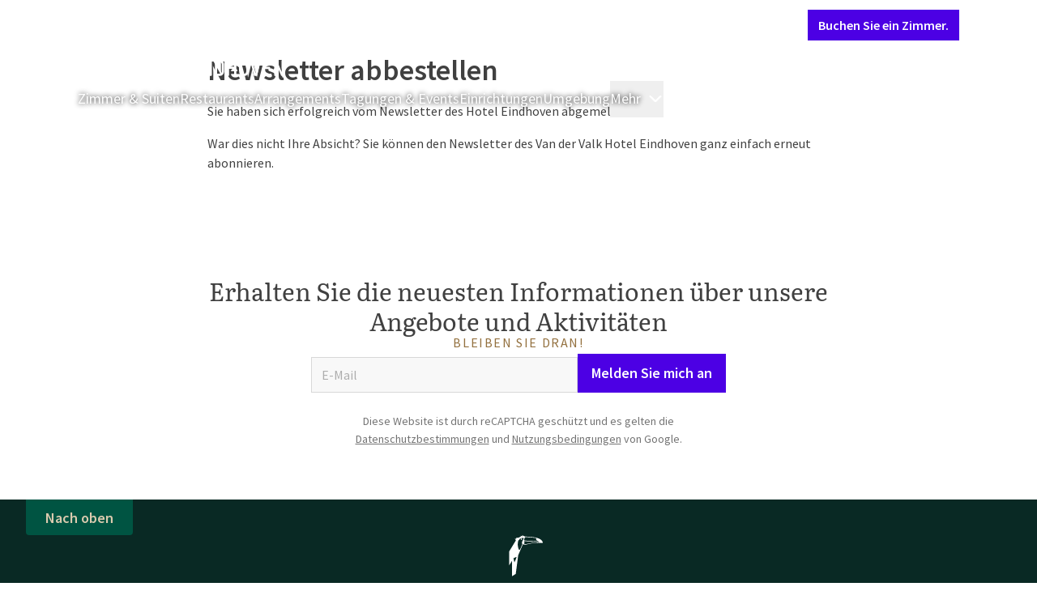

--- FILE ---
content_type: text/html;charset=UTF-8
request_url: https://www.hoteleindhoven.nl/de/newsletter/abgemeldet
body_size: 129033
content:
<!DOCTYPE html><html lang="de" class="hotels-theme" data-beasties-container><head><script>(function(w,d,s,l,i){w[l]=w[l]||[];w[l].push({'gtm.start':
		new Date().getTime(),event:'gtm.js'});var f=d.getElementsByTagName(s)[0],
		j=d.createElement(s),dl=l!='dataLayer'?'&l='+l:'';j.async=true;j.src=
		'https://www.googletagmanager.com/gtm.js?id='+i+dl;f.parentNode.insertBefore(j,f);
		})(window,document,'script','dataLayer','GTM-P8W536PM');</script>
		<meta charset="utf-8">
		<meta content="IE=edge,chrome=1" http-equiv="X-UA-Compatible">
		<meta content="width=device-width,initial-scale=1" name="viewport">
		<title>Abmelden Newsletter | Van der Valk Hotel Eindhoven</title>
		<meta content="
				connect-src 'self' https://api.storyblok.com https://*.valk.aanzee.cc https://*.valk.newstory.dev https://*.valkdevelopment.net https://*.vandervalkonline.com https://apm.newstory.cloud www.googletagmanager.com https://*.google-analytics.com https://*.analytics.google.com https://*.googletagmanager.com https://*.g.doubleclick.net https://*.google.com https://*.google.nl https://pagead2.googlesyndication.com *.bing.com wss://*.bing.com https://*.exponea.com https://tpc.googlesyndication.com http://bat.bing.net http://stapecdn.com https://capig.stape.org https://www.google.com/pagead/landing* https://*.adyen.com https://*.paypal.com https://apple-pay-gateway.apple.com https://*.valkgiftcard.com https://vimeo.com/ https://*.googleapis.com https://widget-api.formitable.com https://translations.formitable.com triptease.io *.triptease.io https://*.clarity.ms https://collector.leadinfo.net https://api.leadinfo.com https://web-chat.saysimple.io wss://web-chat.saysimple.io;
				default-src 'self' triptease.io *.triptease.io https://ticketshotelbeveren.piwik.pro;
				font-src 'self' https://fonts.gstatic.com https://assets.vandervalkonline.com data: https://web-chat.saysimple.io;
				frame-src 'self' https://td.doubleclick.net https://www.googletagmanager.com https://bid.g.doubleclick.net https://*.adyen.com https://*.paypal.com https://apple-pay-gateway.apple.com https://www.google.com/ https://recaptcha.google.com/recaptcha/ https://player.vimeo.com/ https://widget.formitable.com triptease.io *.triptease.io https://bookings.zenchef.com;
				img-src 'self' data: www.googletagmanager.com https://googletagmanager.com https://bat.bing.net https://ssl.gstatic.com https://fonts.gstatic.com https://www.gstatic.com https://*.google-analytics.com https://*.googletagmanager.com https://*.analytics.google.com https://*.g.doubleclick.net https://*.google.ie https://*.google.nl https://googleads.g.doubleclick.net https://google.com https://pagead2.googlesyndication.com *.bing.com *.microsoft.com https://valk.bynder.nl https://assets.vandervalkonline.com https://*.googleapis.com https://ftstorageprod.blob.core.windows.net https://c.bing.com https://c.clarity.ms https://collector.leadinfo.net https://web-chat.saysimple.io https://saysimple-development.github.io https://s3.eu-central-1.amazonaws.com;
				script-src 'self' https://*.googleapis.com 'unsafe-inline' 'unsafe-eval' https://googletagmanager.com https://tagmanager.google.com https://*.googletagmanager.com https://www.googleadservices.com https://www.google.com https://googleads.g.doubleclick.net https://bat.bing.com https://r.bing.com https://cookiesmanager.valk.com https://tpc.googlesyndication.com/ https://*.vandervalkonline.com https://*.exponea.com https://connect.facebook.net/en_US/fbevents.js https://connect.facebook.net https://pagead2.googlesyndication.com/pagead/conversion/* http://stapecdn.com https://*.adyen.com https://*.paypal.com https://apple-pay-gateway.apple.com https://www.google.com/recaptcha/ https://www.gstatic.com/recaptcha/ https://app.storyblok.com  https://cookiesmanager.vandervalkonline.com https://cdn.formitable.com triptease.io *.triptease.io https://*.clarity.ms https://cdn.leadinfo.net https://web-chat.saysimple.io https://sdk.zenchef.com https://ticketshotelbeveren.containers.piwik.pro https://saysimple-development.github.io;
				style-src 'self' 'unsafe-inline' https://googletagmanager.com https://www.googletagmanager.com/debug/badge.css https://tagmanager.google.com https://*.googleapis.com *.bing.com https://*.adyen.com https://*.paypal.com https://apple-pay-gateway.apple.com https://app.storyblok.com https://widget.formitable.com https://web-chat.saysimple.io https://sdk.zenchef.com https://saysimple-development.github.io;
			" http-equiv="Content-Security-Policy">
		<base href="/">

		<meta content="Van der Valk" name="application-name">
		<meta content="yes" name="mobile-web-app-capable">
		<meta content="#ffffff" name="msapplication-TileColor">
		<meta content="browserconfig.xml" name="msapplication-config">
		<meta content="#ffffff" name="theme-color">
		<link href="manifest.json" rel="manifest">

		<meta content="yes" name="apple-mobile-web-app-capable">
		<link color="#2d2c2b" href="assets/images/application-icons/apple-pin-icon.svg" rel="mask-icon">
		<meta content="black" name="apple-mobile-web-app-status-bar-style">
		<meta content="Van der Valk" name="apple-mobile-web-app-title">
		<meta content="telephone=no" name="format-detection">
		<link href="assets/images/application-icons/apple-touch-icon.png" rel="apple-touch-icon">

		<link href="assets/images/application-icons/icon-transparent-16x16.png" rel="icon" sizes="16x16" type="image/png">
		<link href="assets/images/application-icons/icon-transparent-32x32.png" rel="icon" sizes="32x32" type="image/png">
		<link href="assets/images/application-icons/icon-transparent-96x96.png" rel="icon" sizes="96x96" type="image/png">

		<meta content="max-age=0" http-equiv="cache-control">
		<meta content="no-cache" http-equiv="cache-control">
		<meta content="no-store" http-equiv="cache-control">
		<meta content="must-revalidate" http-equiv="cache-control">
		<meta content="0" http-equiv="expires">
		<meta content="Tue, 01 Jan 1980 1:00:00 GMT" http-equiv="expires">
		<meta content="no-cache" http-equiv="pragma">

		<link href="https://api.storyblok.com" rel="dns-prefetch">
		<link href="https://api.storyblok.com" rel="preconnect">
		<link href="https://valk.bynder.nl" rel="dns-prefetch">
		<link href="https://valk.bynder.nl" rel="preconnect">
		<link href="https://googletagmanager.com" rel="dns-prefetch">
		<link href="https://googletagmanager.com" rel="preconnect">
		<link href="https://api.eu1.exponea.com" rel="dns-prefetch">
		<link href="https://api.eu1.exponea.com" rel="preconnect">
	<style>:root.hotels-theme{--button-border-radius: 0;--button-primary-color: #4c00e4;--button-primary-color-active: #2b0082;--button-primary-color-hover: #4100c4;--button-primary-color-text: #fff;--button-primary-outline-color-text: #4c00e4;--button-primary-text-color-text: #4c00e4;--button-secondary-color: #ede6fc;--button-secondary-color-active: #996df0;--button-secondary-color-hover: #ccb6f7;--button-secondary-color-text: #4c00e4;--button-secondary-outline-color-text: #4c00e4;--button-secondary-text-color-text: #4c00e4;--card-border-radius: 0;--card-border-width: 0;--card-elevation: 0 8px 24px 0 #0000001a;--card-image-border-radius: 0;--carousel-heading-font-weight: 300;--color-primary: #4c00e4;--color-primary-25: #ede6fc;--color-primary-50: #ccb6f7;--color-primary-75: #996df0;--color-primary-100: #4c00e4;--color-primary-125: #4100c4;--color-primary-150: #2b0082;--color-primary-175: #160041;--font-family-display: "Literata";--heading-group-font-weight: 600;--heading-group-section-font-weight: 400;--heading-group-section-line-height: 1.25;--inputs-border-radius: 0;--inputs-color-background-active: #4c00e4;--running-head-color-divider: #ba975f;--running-head-color-text: #ba975f;--table-border-radius: 0}*,:before,:after{--tw-border-spacing-x: 0;--tw-border-spacing-y: 0;--tw-translate-x: 0;--tw-translate-y: 0;--tw-rotate: 0;--tw-skew-x: 0;--tw-skew-y: 0;--tw-scale-x: 1;--tw-scale-y: 1;--tw-pan-x: ;--tw-pan-y: ;--tw-pinch-zoom: ;--tw-scroll-snap-strictness: proximity;--tw-gradient-from-position: ;--tw-gradient-via-position: ;--tw-gradient-to-position: ;--tw-ordinal: ;--tw-slashed-zero: ;--tw-numeric-figure: ;--tw-numeric-spacing: ;--tw-numeric-fraction: ;--tw-ring-inset: ;--tw-ring-offset-width: 0px;--tw-ring-offset-color: #fff;--tw-ring-color: rgb(59 130 246 / .5);--tw-ring-offset-shadow: 0 0 #0000;--tw-ring-shadow: 0 0 #0000;--tw-shadow: 0 0 #0000;--tw-shadow-colored: 0 0 #0000;--tw-blur: ;--tw-brightness: ;--tw-contrast: ;--tw-grayscale: ;--tw-hue-rotate: ;--tw-invert: ;--tw-saturate: ;--tw-sepia: ;--tw-drop-shadow: ;--tw-backdrop-blur: ;--tw-backdrop-brightness: ;--tw-backdrop-contrast: ;--tw-backdrop-grayscale: ;--tw-backdrop-hue-rotate: ;--tw-backdrop-invert: ;--tw-backdrop-opacity: ;--tw-backdrop-saturate: ;--tw-backdrop-sepia: ;--tw-contain-size: ;--tw-contain-layout: ;--tw-contain-paint: ;--tw-contain-style: ;--vp-heading-h1-font-size: var(--h1-font-size, var(--text-3xl-font-size, 1.875rem));--vp-heading-h1-font-size-breakpoint: var(--h1-font-size-desktop, var(--text-4xl-font-size, 2.25rem));--vp-heading-h1-line-height: var(--h1-line-height, 1.25);--vp-heading-h1-line-height-breakpoint: var(--h1-line-height-desktop, 1.25);--vp-heading-h1-margin-bottom: var(--h1-margin-bottom, 1.5rem);--vp-heading-h2-font-size: var(--h2-font-size, var(--text-2xl-font-size, 1.5rem));--vp-heading-h2-font-size-breakpoint: var(--h2-font-size-desktop, var(--text-3xl-font-size, 1.875rem));--vp-heading-h2-line-height: var(--h2-line-height, 1.25);--vp-heading-h2-line-height-breakpoint: var(--h2-line-height-desktop, 1.25);--vp-heading-h2-margin-bottom: var(--h2-margin-bottom, 1.25rem);--vp-heading-h3-font-size: var(--h3-font-size, var(--text-xl-font-size, 1.25rem));--vp-heading-h3-font-size-breakpoint: var(--h3-font-size-desktop, var(--text-2xl-font-size, 1.5rem));--vp-heading-h3-line-height: var(--h3-line-height, 1.375);--vp-heading-h3-line-height-breakpoint: var(--h3-line-height-desktop, 1.25);--vp-heading-h3-margin-bottom: var(--h3-margin-bottom, 1rem);--vp-heading-h4-font-size: var(--h4-font-size, var(--text-lg-font-size, 1.125rem));--vp-heading-h4-font-size-breakpoint: var(--h4-font-size-desktop, var(--text-xl-font-size, 1.25rem));--vp-heading-h4-line-height: var(--h4-line-height, 1.375);--vp-heading-h4-line-height-breakpoint: var(--h4-line-height-desktop, 1.375);--vp-heading-h4-margin-bottom: var(--h4-margin-bottom, .75rem);--vp-heading-h5-font-size: var(--h5-font-size, var(--text-md-font-size, 1rem));--vp-heading-h5-font-size-breakpoint: var(--h5-font-size-desktop, var(--text-lg-font-size, 1.125rem));--vp-heading-h5-line-height: var(--h5-line-height, 1.5);--vp-heading-h5-line-height-breakpoint: var(--h5-line-height-desktop, 1.375);--vp-heading-h5-margin-bottom: var(--h5-margin-bottom, .5rem);--vp-heading-h6-font-size: var(--h6-font-size, var(--text-sm-font-size, .875rem));--vp-heading-h6-font-size-breakpoint: var(--h6-font-size-desktop, var(--text-md-font-size, 1rem));--vp-heading-h6-line-height: var(--h6-line-height, 1.5);--vp-heading-h6-line-height-breakpoint: var(--h6-line-height-desktop, 1.625);--vp-heading-h6-margin-bottom: var(--h6-margin-bottom, .5rem)}*,:before,:after{box-sizing:border-box;border-width:0;border-style:solid;border-color:currentColor}:before,:after{--tw-content: ""}html{line-height:1.5;-webkit-text-size-adjust:100%;-moz-tab-size:4;tab-size:4;font-family:ui-sans-serif,system-ui,sans-serif,"Apple Color Emoji","Segoe UI Emoji",Segoe UI Symbol,"Noto Color Emoji";font-feature-settings:normal;font-variation-settings:normal;-webkit-tap-highlight-color:transparent}body{margin:0;line-height:inherit}hr{height:0;color:inherit;border-top-width:1px}h1,h3{font-size:inherit;font-weight:inherit}a{color:inherit;text-decoration:inherit}button,input{font-family:inherit;font-feature-settings:inherit;font-variation-settings:inherit;font-size:100%;font-weight:inherit;line-height:inherit;letter-spacing:inherit;color:inherit;margin:0;padding:0}button{text-transform:none}button,input:where([type=button]),input:where([type=reset]),input:where([type=submit]){-webkit-appearance:button;background-color:transparent;background-image:none}h1,h3,hr,p{margin:0}ul{list-style:none;margin:0;padding:0}dialog{padding:0}input::placeholder{opacity:1;color:#9ca3af}button,[role=button]{cursor:pointer}svg,iframe{display:block;vertical-align:middle}h1{font-size:var(--vp-heading-h1-font-size);font-weight:600;line-height:var(--vp-heading-h1-line-height);margin-bottom:var(--vp-heading-h1-margin-bottom)}@media (min-width: 768px){h1{font-size:var(--vp-heading-h1-font-size-breakpoint);line-height:var(--vp-heading-h1-line-height-breakpoint)}}h3{font-size:var(--vp-heading-h3-font-size);font-weight:600;line-height:var(--vp-heading-h3-line-height);margin-bottom:var(--vp-heading-h3-margin-bottom)}@media (min-width: 768px){h3{font-size:var(--vp-heading-h3-font-size-breakpoint);line-height:var(--vp-heading-h3-line-height-breakpoint)}}body{font-family:var(--font-family-sans-serif, "Source Sans Pro"),Arial,sans-serif;font-size:var(--text-md-font-size, 1rem);color:var(--color-text-dark-primary, #000000BF)}.richtext h1{margin-top:3.5rem;margin-bottom:.25rem}.richtext h1:first-child{margin-top:0}.richtext h1:last-child{margin-bottom:0}@media (min-width: 768px){.richtext h1{margin-top:4rem;margin-bottom:.25rem}}.richtext p{margin-top:.75rem;margin-bottom:0}.richtext p:first-child{margin-top:0}.richtext p:last-child{margin-bottom:0}@media (min-width: 768px){.richtext p{margin-top:1rem;margin-bottom:0}}@font-face{font-display:swap;font-family:Literata;font-style:normal;font-weight:300;src:url(/assets/fonts/literata/literata-300.woff2) format("woff2")}@font-face{font-display:swap;font-family:Literata;font-style:normal;font-weight:400;src:url(/assets/fonts/literata/literata-400.woff2) format("woff2")}@font-face{font-display:swap;font-family:Melbourne;font-style:normal;font-weight:400;src:url(/assets/fonts/melbourne/melbourne-400.woff) format("woff")}@font-face{font-display:swap;font-family:Melbourne;font-style:normal;font-weight:700;src:url(/assets/fonts/melbourne/melbourne-700.woff) format("woff")}@font-face{font-display:swap;font-family:Source Sans Pro;font-style:normal;font-weight:300;src:url(/assets/fonts/source-sans-pro/source-sans-pro-300.woff) format("woff")}@font-face{font-display:swap;font-family:Source Sans Pro;font-style:normal;font-weight:400;src:url(/assets/fonts/source-sans-pro/source-sans-pro-400.woff) format("woff")}@font-face{font-display:swap;font-family:Source Sans Pro;font-style:normal;font-weight:600;src:url(/assets/fonts/source-sans-pro/source-sans-pro-600.woff) format("woff")}@font-face{font-display:swap;font-family:Source Sans Pro;font-style:normal;font-weight:700;src:url(/assets/fonts/source-sans-pro/source-sans-pro-700.woff) format("woff")}@font-face{font-display:swap;font-family:Source Sans Pro;font-style:normal;font-weight:900;src:url(/assets/fonts/source-sans-pro/source-sans-pro-900.woff) format("woff")}p{margin-bottom:.75rem;display:block}.overlay-dark-3{background:#0000008c}.btn{align-items:center;border-radius:var(--button-border-radius, .25rem);cursor:pointer;display:inline-flex;font-family:var(--font-family-sans-serif, "Source Sans Pro"),Arial,sans-serif;font-size:var(--text-lg-font-size, 1.125rem);font-weight:600;height:fit-content;gap:.5rem;justify-content:center;line-height:1;padding:.875rem 1rem;position:relative;text-decoration-line:none;width:fit-content;white-space:nowrap}.btn:focus-visible{outline-offset:.25rem;outline-width:2px;outline-style:solid}.btn:disabled{cursor:not-allowed;opacity:.5}.btn-primary{--vp-btn-color: var(--button-primary-color, var(--color-primary-100, #FF6600));--vp-btn-loading-color: var(--button-primary-color-loading, var(--color-primary-50, #FFDEB6));--vp-btn-loading-bar-color: var(--button-primary-color-loading-bar, var(--color-white, #FFFFFF));--vp-btn-open-loading-color: var(--button-primary-color-loading-open, var(--color-primary-50, #FFDEB6));--vp-btn-open-loading-bar-color: var(--button-primary-color-loading-bar-open, var(--color-primary-100, #FF6600));background-color:var(--vp-btn-color);border-color:var(--vp-btn-color);border-width:1px;color:var(--button-primary-color-text, var(--color-white, #FFFFFF))}.btn-primary:not([disabled]):hover{--vp-btn-color: var(--button-primary-color-hover, var(--color-primary-125, #D66215))}.btn-primary:not([disabled]):active{--vp-btn-color: var(--button-primary-color-active, var(--color-primary-125, #D66215))}.btn-primary:not([disabled]):focus-visible{outline-color:var(--button-primary-color-focus, var(--color-black, #000000))}.btn-primary:visited{color:var(--button-primary-color-text, var(--color-white, #FFFFFF))}.btn-sm{font-size:var(--text-md-font-size, 1rem);gap:.375rem;padding:.625rem .75rem}.card{padding:1rem;background-color:var(--card-background-color, var(--color-white, #FFFFFF));border-color:var(--card-border-color, var(--color-ui-100, #D8D8D8));border-radius:var(--card-border-radius, .25rem);border-width:var(--card-border-width, 1px);box-shadow:var(--card-elevation, 0px 2px 4px 0px var(--tw-shadow-color, rgba(0, 0, 0, .2)))}.card-no-padding{padding:0}.control-input{appearance:none;background-color:var(--inputs-color-background, var(--color-ui-25, #F8F8F8));border-color:var(--inputs-color-border, var(--color-ui-100, #D8D8D8));border-radius:var(--inputs-border-radius, .25rem);border-width:var(--inputs-border-width, 1px);color:var(--inputs-color-text, var(--color-text-dark-primary, #000000BF));font-weight:400;height:2.75rem;outline:2px solid transparent;outline-offset:2px;width:100%;padding-left:.75rem;padding-right:.75rem}.control-input:disabled{cursor:not-allowed;opacity:.5}.control-input:focus,.control-input:focus-visible{--tw-shadow-color: var(--inputs-color-focus, var(--color-focus-100, #67DBFF));--tw-shadow: var(--tw-shadow-colored);--tw-shadow-colored: 0px 0px 8px 0px var(--tw-shadow-color);border-color:var(--inputs-color-focus, var(--color-focus-100, #67DBFF));box-shadow:var(--tw-ring-offset-shadow, 0 0 #0000),var(--tw-ring-shadow, 0 0 #0000),var(--tw-shadow);outline-color:transparent}.control-input:hover{border-color:var(--inputs-color-border-hover, var(--color-ui-125, #C4C4C4))}.control-input::placeholder{color:var(--inputs-color-text-placeholder, var(--color-text-dark-quarternary, #0000004D));font-weight:400}.divider{border-top-width:1px;border-style:solid;border-top-color:var(--color-ui-100, #D8D8D8)}.footer{background:var(--footer-color-background, #092924);background-image:var(--footer-image-background, url(/assets/images/misc/toucan-illustration-green.svg) );background-position:right bottom 60px;background-repeat:no-repeat;background-size:600px 500px;color:var(--color-white, #FFFFFF);display:flex;flex-direction:column;width:100%}.footer-button{align-items:center;background:var(--footer-button-color-background, #005442);border-bottom-right-radius:.25rem;border-bottom-left-radius:.25rem;color:var(--footer-button-color-text, var(--color-accent-75, #DCCBAF));display:flex;font-size:var(--text-lg-font-size, 1.125rem);font-weight:600;height:2.75rem;line-height:var(--text-lg-line-height, 1.5);padding:.5rem 1.5rem}.footer-divider{border-top-color:var(--footer-brand-color, var(--color-accent-100, #BA975F))}.footer-text-brand{color:var(--footer-brand-color, var(--color-accent-100, #BA975F))}.footer-bg-brand{background-color:var(--footer-brand-color, var(--color-accent-100, #BA975F))}.footnote{background:var(--footer-footnote-color-background, #051B17);border-color:var(--footer-brand-color, var(--color-accent-100, #BA975F));border-bottom-width:4px}.text-shadow{text-shadow:0px 0px 6px var(--color-black, #000000)}.text-link{color:var(--text-link-color, var(--color-select-100, #0099CC));text-decoration:underline;cursor:pointer}.text-link:active{color:var(--text-link-color-active, var(--color-select-125, #006D98))}.text-link:focus{color:var(--text-link-color-focus, var(--color-select-125, #006D98))}.text-link:hover{color:var(--text-link-color-hover, var(--color-select-125, #006D98))}.text-link:visited{color:var(--text-link-color-visited, var(--color-select-100, #0099CC))}header:has(.heading-group){display:flex;flex-direction:column-reverse}.heading-group{color:var(--heading-group-color-text, var(--color-text-dark-primary, #000000BF));font-size:var(--heading-group-sm-font-size, var(--text-xl-font-size, 1.25rem));font-weight:var(--heading-group-font-weight, 600);line-height:var(--heading-group-line-height, 1.25);margin-bottom:0}@media (min-width: 768px){.heading-group{font-size:var(--heading-group-md-font-size, var(--text-2xl-font-size, 1.5rem))}}.heading-group-overline{color:var(--heading-group-overline-color-text, var(--color-accent-125, #93703E));display:block;font-size:var(--heading-group-md-overline-font-size, var(--text-sm-font-size, .875rem));font-weight:400;letter-spacing:.1em;line-height:var(--heading-group-overline-line-height, 1);margin-bottom:var(--heading-group-overline-margin-bottom, .375rem);text-transform:uppercase}.heading-group-section{font-weight:var(--heading-group-section-font-weight, 600);line-height:var(--heading-group-section-line-height, 1.25)}.heading-group-lg{font-size:var(--heading-group-md-font-size, var(--text-2xl-font-size, 1.5rem))}@media (min-width: 768px){.heading-group-lg{font-size:var(--heading-group-lg-font-size, var(--text-3xl-font-size, 1.875rem))}}.heading-group-lg+.heading-group-overline{font-size:var(--heading-group-lg-overline-font-size, var(--text-md-font-size, 1rem))}.section-inner{--vp-section-inner-spacing-y: var(--section-inner-spacing-y, 0rem);--vp-section-inner-spacing-x: var(--section-inner-spacing-x, 0rem);max-width:var(--section-inner-max-width, 1280px);margin-left:auto;margin-right:auto;padding:var(--vp-section-inner-spacing-y) var(--vp-section-inner-spacing-x)}@media (min-width: 768px){.section-inner{--vp-section-inner-spacing-y: var(--section-inner-spacing-y-md, 0rem);--vp-section-inner-spacing-x: var(--section-inner-spacing-x-md, 0rem)}}@media (min-width: 1024px){.section-inner{--vp-section-inner-spacing-y: var(--section-inner-spacing-y-lg, 0rem);--vp-section-inner-spacing-x: var(--section-inner-spacing-x-lg, 0rem)}}@media (min-width: 1280px){.section-inner{--vp-section-inner-spacing-y: var(--section-inner-spacing-y-xl, 0rem);--vp-section-inner-spacing-x: var(--section-inner-spacing-x-xl, 4rem)}}@media (min-width: 1536px){.section-inner{--vp-section-inner-spacing-y: var(--section-inner-spacing-y-2xl, 0rem);--vp-section-inner-spacing-x: var(--section-inner-spacing-x-2xl, 4rem)}}.section-spacing{--vp-section-spacing-y: var(--section-spacing-y, 2rem);--vp-section-spacing-x: var(--section-spacing-x, .75rem);padding:var(--vp-section-spacing-y) var(--vp-section-spacing-x)}@media (min-width: 768px){.section-spacing{--vp-section-spacing-y: var(--section-spacing-y-md, 3rem);--vp-section-spacing-x: var(--section-spacing-x-md, 2rem)}}@media (min-width: 1024px){.section-spacing{--vp-section-spacing-y: var(--section-spacing-y-lg, 4rem);--vp-section-spacing-x: var(--section-spacing-x-lg, 2rem)}}@media (min-width: 1280px){.section-spacing{--vp-section-spacing-y: var(--section-spacing-y-xl, 4rem);--vp-section-spacing-x: var(--section-spacing-x-xl, 2rem)}}@media (min-width: 1536px){.section-spacing{--vp-section-spacing-y: var(--section-spacing-y-2xl, 4rem);--vp-section-spacing-x: var(--section-spacing-x-2xl, 2.5rem)}}.section-gap{--vp-section-gap-y: var(--section-gap-y, 1rem);--vp-section-gap-x: var(--section-gap-x, 1rem);display:flex;flex-direction:column;gap:var(--vp-section-gap-y) var(--vp-section-gap-x)}@media (min-width: 768px){.section-gap{--vp-section-gap-y: var(--section-gap-y-md, 1.5rem);--vp-section-gap-x: var(--section-gap-x-md, 1.5rem)}}@media (min-width: 1024px){.section-gap{--vp-section-gap-y: var(--section-gap-y-lg, 1.5rem);--vp-section-gap-x: var(--section-gap-x-lg, 1.5rem)}}@media (min-width: 1280px){.section-gap{--vp-section-gap-y: var(--section-gap-y-xl, 1.5rem);--vp-section-gap-x: var(--section-gap-x-xl, 1.5rem)}}@media (min-width: 1536px){.section-gap{--vp-section-gap-y: var(--section-gap-y-2xl, 2rem);--vp-section-gap-x: var(--section-gap-x-2xl, 2rem)}}.sr-only{position:absolute;width:1px;height:1px;padding:0;margin:-1px;overflow:hidden;clip:rect(0,0,0,0);white-space:nowrap;border-width:0}.pointer-events-none{pointer-events:none}.invisible{visibility:hidden}.fixed{position:fixed}.absolute{position:absolute}.relative{position:relative}.sticky{position:sticky}.\!-bottom-0{bottom:-0px!important}.\!top-\[unset\]{top:unset!important}.bottom-0{bottom:0}.left-0{left:0}.right-4{right:1rem}.top-0{top:0}.top-3{top:.75rem}.z-20{z-index:20}.z-30{z-index:30}.z-40{z-index:40}.m-4{margin:1rem}.-mx-4{margin-left:-1rem;margin-right:-1rem}.mx-3{margin-left:.75rem;margin-right:.75rem}.mx-auto{margin-left:auto;margin-right:auto}.my-1\.5{margin-top:.375rem;margin-bottom:.375rem}.my-2{margin-top:.5rem;margin-bottom:.5rem}.my-3{margin-top:.75rem;margin-bottom:.75rem}.my-4{margin-top:1rem;margin-bottom:1rem}.mb-1{margin-bottom:.25rem}.mb-10{margin-bottom:2.5rem}.mb-2{margin-bottom:.5rem}.mb-4{margin-bottom:1rem}.mb-6{margin-bottom:1.5rem}.ml-1{margin-left:.25rem}.ml-2{margin-left:.5rem}.ml-auto{margin-left:auto}.mr-4{margin-right:1rem}.mt-1{margin-top:.25rem}.mt-10{margin-top:2.5rem}.mt-4{margin-top:1rem}.mt-6{margin-top:1.5rem}.block{display:block}.inline-block{display:inline-block}.flex{display:flex}.inline-flex{display:inline-flex}.hidden{display:none}.size-10{width:2.5rem;height:2.5rem}.size-4{width:1rem;height:1rem}.size-5{width:1.25rem;height:1.25rem}.size-6{width:1.5rem;height:1.5rem}.size-full{width:100%;height:100%}.\!h-fit{height:fit-content!important}.h-auto{height:auto}.h-fit{height:fit-content}.h-full{height:100%}.h-screen{height:100vh}.max-h-\[calc\(100vh-80px\)\]{max-height:calc(100vh - 80px)}.max-h-screen{max-height:100vh}.min-h-\[70vh\]{min-height:70vh}.w-1\/2{width:50%}.w-fit{width:fit-content}.w-full{width:100%}.min-w-0{min-width:0px}.min-w-fit{min-width:fit-content}.max-w-full{max-width:100%}.max-w-screen-2xl{max-width:1536px}.max-w-screen-lg{max-width:1024px}.max-w-screen-md{max-width:768px}.flex-1{flex:1 1 0%}.grow{flex-grow:1}.-translate-y-full{--tw-translate-y: -100%;transform:translate(var(--tw-translate-x),var(--tw-translate-y)) rotate(var(--tw-rotate)) skew(var(--tw-skew-x)) skewY(var(--tw-skew-y)) scaleX(var(--tw-scale-x)) scaleY(var(--tw-scale-y))}.translate-y-full{--tw-translate-y: 100%;transform:translate(var(--tw-translate-x),var(--tw-translate-y)) rotate(var(--tw-rotate)) skew(var(--tw-skew-x)) skewY(var(--tw-skew-y)) scaleX(var(--tw-scale-x)) scaleY(var(--tw-scale-y))}.cursor-pointer{cursor:pointer}.flex-row{flex-direction:row}.flex-col{flex-direction:column}.flex-col-reverse{flex-direction:column-reverse}.flex-wrap{flex-wrap:wrap}.items-start{align-items:flex-start}.items-center{align-items:center}.items-baseline{align-items:baseline}.justify-center{justify-content:center}.justify-between{justify-content:space-between}.gap-1{gap:.25rem}.gap-2{gap:.5rem}.gap-4{gap:1rem}.gap-x-1{column-gap:.25rem}.gap-x-2{column-gap:.5rem}.gap-x-4{column-gap:1rem}.gap-x-6{column-gap:1.5rem}.gap-y-1{row-gap:.25rem}.gap-y-10{row-gap:2.5rem}.gap-y-3{row-gap:.75rem}.gap-y-4{row-gap:1rem}.gap-y-6{row-gap:1.5rem}.self-start{align-self:flex-start}.self-center{align-self:center}.overflow-hidden{overflow:hidden}.overflow-visible{overflow:visible}.overflow-y-auto{overflow-y:auto}.overflow-x-clip{overflow-x:clip}.text-ellipsis{text-overflow:ellipsis}.whitespace-nowrap{white-space:nowrap}.rounded-full{border-radius:9999px}.rounded-none{border-radius:0}.rounded-t-md{border-top-left-radius:.375rem;border-top-right-radius:.375rem}.border-b{border-bottom-width:1px}.border-b-2{border-bottom-width:2px}.border-transparent{border-color:transparent}.border-ui-100{border-color:var(--color-ui-100, #D8D8D8)}.border-ui-75{border-color:var(--color-ui-75, #EBEBEB)}.border-b-transparent{border-bottom-color:transparent}.bg-transparent{background-color:transparent}.bg-white{background-color:var(--color-white, #FFFFFF)}.p-0{padding:0}.p-0\.5{padding:.125rem}.p-2{padding:.5rem}.p-4{padding:1rem}.px-3{padding-left:.75rem;padding-right:.75rem}.px-4{padding-left:1rem;padding-right:1rem}.px-8{padding-left:2rem;padding-right:2rem}.py-2{padding-top:.5rem;padding-bottom:.5rem}.py-2\.5{padding-top:.625rem;padding-bottom:.625rem}.py-3{padding-top:.75rem;padding-bottom:.75rem}.py-6{padding-top:1.5rem;padding-bottom:1.5rem}.pb-0{padding-bottom:0}.pt-3{padding-top:.75rem}.pt-5{padding-top:1.25rem}.text-left{text-align:left}.text-center{text-align:center}.font-display{font-family:var(--font-family-display, "Source Sans Pro"),Helvetica,Arial,sans-serif}.font-logo{font-family:var(--font-family-logo, "Melbourne"),Helvetica,Arial,sans-serif}.font-sans-serif{font-family:var(--font-family-sans-serif, "Source Sans Pro"),Arial,sans-serif}.text-2xl{font-size:var(--text-2xl-font-size, 1.5rem);line-height:var(--text-2xl-line-height, 1.25)}.text-base{font-size:var(--text-md-font-size, 1rem);line-height:var(--text-md-line-height, 1.625)}.text-lg{font-size:var(--text-lg-font-size, 1.125rem);line-height:var(--text-lg-line-height, 1.5)}.text-sm{font-size:var(--text-sm-font-size, .875rem);line-height:var(--text-sm-line-height, 1.625)}.text-xl{font-size:var(--text-xl-font-size, 1.25rem);line-height:var(--text-xl-line-height, 1.375)}.text-xs{font-size:var(--text-xs-font-size, .75rem);line-height:var(--text-xs-line-height, 1.625)}.font-bold{font-weight:700}.font-normal{font-weight:400}.font-semibold{font-weight:600}.uppercase{text-transform:uppercase}.lowercase{text-transform:lowercase}.leading-loose{line-height:2}.leading-none{line-height:1}.\!text-white{color:var(--color-white, #FFFFFF)!important}.text-dark-primary{color:var(--color-text-dark-primary, #000000BF)}.text-dark-secondary{color:var(--color-text-dark-secondary, #000000A6)}.text-dark-tertiary{color:var(--color-text-dark-tertiary, #0000008C)}.text-light-primary{color:var(--color-text-light-primary, #FFFFFFBF)}.text-light-secondary{color:var(--color-text-light-secondary, #FFFFFFA6)}.text-white{color:var(--color-white, #FFFFFF)}.no-underline{text-decoration-line:none}.opacity-100{opacity:1}.opacity-25{opacity:.25}.shadow-\[rgba\(0\,0\,0\,0\.1\)_0px_0px_12px\]{--tw-shadow: rgba(0,0,0,.1) 0px 0px 12px;--tw-shadow-colored: 0px 0px 12px var(--tw-shadow-color);box-shadow:var(--tw-ring-offset-shadow, 0 0 #0000),var(--tw-ring-shadow, 0 0 #0000),var(--tw-shadow)}.transition-opacity{transition-property:opacity;transition-timing-function:cubic-bezier(.4,0,.2,1);transition-duration:.15s}.duration-300{transition-duration:.3s}.ease-out{transition-timing-function:cubic-bezier(0,0,.2,1)}body{-moz-osx-font-smoothing:grayscale;-webkit-font-smoothing:antialiased}.backdrop\:overlay-dark-3::backdrop{background:#0000008c}@media (min-width: 768px){.md\:card{padding:1rem;background-color:var(--card-background-color, var(--color-white, #FFFFFF));border-color:var(--card-border-color, var(--color-ui-100, #D8D8D8));border-radius:var(--card-border-radius, .25rem);border-width:var(--card-border-width, 1px);box-shadow:var(--card-elevation, 0px 2px 4px 0px var(--tw-shadow-color, rgba(0, 0, 0, .2)))}.md\:card-no-padding{padding:0}}.visited\:text-light-primary:visited{color:var(--color-text-light-primary, #FFFFFFBF)}.visited\:text-white:visited{color:var(--color-white, #FFFFFF)}.empty\:hidden:empty{display:none}.hover\:border-white:hover{border-color:var(--color-white, #FFFFFF)}.hover\:bg-ui-25:hover{background-color:var(--color-ui-25, #F8F8F8)}.hover\:text-black:hover{color:var(--color-black, #000000)}.hover\:text-white:hover{color:var(--color-white, #FFFFFF)}.active\:bg-accent-50:active{background-color:var(--color-accent-50, #F1EADF)}.peer:empty~.peer-empty\:hidden{display:none}.children\:m-0>*{margin:0}@media (min-width: 640px){.sm\:flex{display:flex}.sm\:min-h-11{min-height:2.75rem}.sm\:w-3\/4{width:75%}.sm\:flex-1{flex:1 1 0%}.sm\:flex-row{flex-direction:row}.sm\:text-center{text-align:center}}@media (min-width: 768px){.md\:relative{position:relative}.md\:\!top-0{top:0!important}.md\:left-1\/2,.md\:left-\[50\%\]{left:50%}.md\:-mx-6{margin-left:-1.5rem;margin-right:-1.5rem}.md\:my-0{margin-top:0;margin-bottom:0}.md\:mr-0{margin-right:0}.md\:mr-12{margin-right:3rem}.md\:mt-6{margin-top:1.5rem}.md\:block{display:block}.md\:hidden{display:none}.md\:max-h-\[calc\(100vh-120px\)\]{max-height:calc(100vh - 120px)}.md\:w-1\/2{width:50%}.md\:w-1\/4{width:25%}.md\:w-44{width:11rem}.md\:w-fit{width:fit-content}.md\:max-w-lg{max-width:32rem}.md\:flex-row{flex-direction:row}.md\:flex-row-reverse{flex-direction:row-reverse}.md\:items-start{align-items:flex-start}.md\:justify-end{justify-content:flex-end}.md\:justify-between{justify-content:space-between}.md\:gap-12{gap:3rem}.md\:gap-6{gap:1.5rem}.md\:gap-x-10{column-gap:2.5rem}.md\:self-start{align-self:flex-start}.md\:self-center{align-self:center}.md\:p-6{padding:1.5rem}.md\:px-8{padding-left:2rem;padding-right:2rem}.md\:py-4{padding-top:1rem;padding-bottom:1rem}.md\:pt-0{padding-top:0}.md\:text-left{text-align:left}.md\:text-2xl{font-size:var(--text-2xl-font-size, 1.5rem);line-height:var(--text-2xl-line-height, 1.25)}.md\:text-lg{font-size:var(--text-lg-font-size, 1.125rem);line-height:var(--text-lg-line-height, 1.5)}.md\:text-sm{font-size:var(--text-sm-font-size, .875rem);line-height:var(--text-sm-line-height, 1.625)}.md\:leading-relaxed{line-height:1.625}}@media (min-width: 1024px){.lg\:mx-1\/6{margin-left:16.666667%;margin-right:16.666667%}.lg\:mx-auto{margin-left:auto;margin-right:auto}.lg\:w-1\/6{width:16.666667%}}@media (min-width: 1536px){.\32xl\:max-h-\[calc\(100vh-160px\)\]{max-height:calc(100vh - 160px)}.\32xl\:gap-8{gap:2rem}.\32xl\:px-10{padding-left:2.5rem;padding-right:2.5rem}}
</style><link rel="stylesheet" href="styles-CQGEJ6CA.css" media="print" onload="this.media='all'"><noscript><link rel="stylesheet" href="styles-CQGEJ6CA.css"></noscript><script>window.hasLoadedGtmTags = true;</script><meta name="title" content="Abmelden Newsletter | Van der Valk Hotel Eindhoven"><meta property="og:title" content="Abmelden Newsletter | Van der Valk Hotel Eindhoven"><meta name="description" content="Sie wurden erfolgreich vom Newsletter des Van der Valk Hotel Eindhoven abgemeld."><meta property="og:description" content="Sie wurden erfolgreich vom Newsletter des Van der Valk Hotel Eindhoven abgemeld."><meta property="og:type" content="website"><meta property="og:url" content="https://www.hoteleindhoven.nl/de/newsletter/abgemeldet"><meta name="robots" content="index, follow"><link rel="canonical" href="https://www.hoteleindhoven.nl/de/newsletter/abgemeldet"><link rel="alternate" hreflang="nl" href="https://www.hoteleindhoven.nl/nieuwsbrief/afgemeld"><link rel="alternate" hreflang="en" href="https://www.hoteleindhoven.nl/en/newsletter/unsubscribed"><link rel="alternate" hreflang="de" href="https://www.hoteleindhoven.nl/de/newsletter/abgemeldet"><link rel="alternate" hreflang="x-default" href="https://www.hoteleindhoven.nl/nieuwsbrief/afgemeld"><style ng-app-id="valkContentApp">[_nghost-valkContentApp-c4102219205]:empty{display:none}</style><style ng-app-id="valkContentApp">input[_ngcontent-valkContentApp-c4142049969]::-webkit-outer-spin-button, input[_ngcontent-valkContentApp-c4142049969]::-webkit-inner-spin-button{margin:0;-webkit-appearance:none}
/*# sourceMappingURL=input-PJ7IP5NT.css.map */</style><style ng-app-id="valkContentApp">@charset "UTF-8";*,:before,:after{--tw-border-spacing-x: 0;--tw-border-spacing-y: 0;--tw-translate-x: 0;--tw-translate-y: 0;--tw-rotate: 0;--tw-skew-x: 0;--tw-skew-y: 0;--tw-scale-x: 1;--tw-scale-y: 1;--tw-pan-x: ;--tw-pan-y: ;--tw-pinch-zoom: ;--tw-scroll-snap-strictness: proximity;--tw-gradient-from-position: ;--tw-gradient-via-position: ;--tw-gradient-to-position: ;--tw-ordinal: ;--tw-slashed-zero: ;--tw-numeric-figure: ;--tw-numeric-spacing: ;--tw-numeric-fraction: ;--tw-ring-inset: ;--tw-ring-offset-width: 0px;--tw-ring-offset-color: #fff;--tw-ring-color: rgb(59 130 246 / .5);--tw-ring-offset-shadow: 0 0 #0000;--tw-ring-shadow: 0 0 #0000;--tw-shadow: 0 0 #0000;--tw-shadow-colored: 0 0 #0000;--tw-blur: ;--tw-brightness: ;--tw-contrast: ;--tw-grayscale: ;--tw-hue-rotate: ;--tw-invert: ;--tw-saturate: ;--tw-sepia: ;--tw-drop-shadow: ;--tw-backdrop-blur: ;--tw-backdrop-brightness: ;--tw-backdrop-contrast: ;--tw-backdrop-grayscale: ;--tw-backdrop-hue-rotate: ;--tw-backdrop-invert: ;--tw-backdrop-opacity: ;--tw-backdrop-saturate: ;--tw-backdrop-sepia: ;--tw-contain-size: ;--tw-contain-layout: ;--tw-contain-paint: ;--tw-contain-style: ;--vp-heading-h1-font-size: var(--h1-font-size, var(--text-3xl-font-size, 1.875rem));--vp-heading-h1-font-size-breakpoint: var(--h1-font-size-desktop, var(--text-4xl-font-size, 2.25rem));--vp-heading-h1-line-height: var(--h1-line-height, 1.25);--vp-heading-h1-line-height-breakpoint: var(--h1-line-height-desktop, 1.25);--vp-heading-h1-margin-bottom: var(--h1-margin-bottom, 1.5rem);--vp-heading-h2-font-size: var(--h2-font-size, var(--text-2xl-font-size, 1.5rem));--vp-heading-h2-font-size-breakpoint: var(--h2-font-size-desktop, var(--text-3xl-font-size, 1.875rem));--vp-heading-h2-line-height: var(--h2-line-height, 1.25);--vp-heading-h2-line-height-breakpoint: var(--h2-line-height-desktop, 1.25);--vp-heading-h2-margin-bottom: var(--h2-margin-bottom, 1.25rem);--vp-heading-h3-font-size: var(--h3-font-size, var(--text-xl-font-size, 1.25rem));--vp-heading-h3-font-size-breakpoint: var(--h3-font-size-desktop, var(--text-2xl-font-size, 1.5rem));--vp-heading-h3-line-height: var(--h3-line-height, 1.375);--vp-heading-h3-line-height-breakpoint: var(--h3-line-height-desktop, 1.25);--vp-heading-h3-margin-bottom: var(--h3-margin-bottom, 1rem);--vp-heading-h4-font-size: var(--h4-font-size, var(--text-lg-font-size, 1.125rem));--vp-heading-h4-font-size-breakpoint: var(--h4-font-size-desktop, var(--text-xl-font-size, 1.25rem));--vp-heading-h4-line-height: var(--h4-line-height, 1.375);--vp-heading-h4-line-height-breakpoint: var(--h4-line-height-desktop, 1.375);--vp-heading-h4-margin-bottom: var(--h4-margin-bottom, .75rem);--vp-heading-h5-font-size: var(--h5-font-size, var(--text-md-font-size, 1rem));--vp-heading-h5-font-size-breakpoint: var(--h5-font-size-desktop, var(--text-lg-font-size, 1.125rem));--vp-heading-h5-line-height: var(--h5-line-height, 1.5);--vp-heading-h5-line-height-breakpoint: var(--h5-line-height-desktop, 1.375);--vp-heading-h5-margin-bottom: var(--h5-margin-bottom, .5rem);--vp-heading-h6-font-size: var(--h6-font-size, var(--text-sm-font-size, .875rem));--vp-heading-h6-font-size-breakpoint: var(--h6-font-size-desktop, var(--text-md-font-size, 1rem));--vp-heading-h6-line-height: var(--h6-line-height, 1.5);--vp-heading-h6-line-height-breakpoint: var(--h6-line-height-desktop, 1.625);--vp-heading-h6-margin-bottom: var(--h6-margin-bottom, .5rem)}::backdrop{--tw-border-spacing-x: 0;--tw-border-spacing-y: 0;--tw-translate-x: 0;--tw-translate-y: 0;--tw-rotate: 0;--tw-skew-x: 0;--tw-skew-y: 0;--tw-scale-x: 1;--tw-scale-y: 1;--tw-pan-x: ;--tw-pan-y: ;--tw-pinch-zoom: ;--tw-scroll-snap-strictness: proximity;--tw-gradient-from-position: ;--tw-gradient-via-position: ;--tw-gradient-to-position: ;--tw-ordinal: ;--tw-slashed-zero: ;--tw-numeric-figure: ;--tw-numeric-spacing: ;--tw-numeric-fraction: ;--tw-ring-inset: ;--tw-ring-offset-width: 0px;--tw-ring-offset-color: #fff;--tw-ring-color: rgb(59 130 246 / .5);--tw-ring-offset-shadow: 0 0 #0000;--tw-ring-shadow: 0 0 #0000;--tw-shadow: 0 0 #0000;--tw-shadow-colored: 0 0 #0000;--tw-blur: ;--tw-brightness: ;--tw-contrast: ;--tw-grayscale: ;--tw-hue-rotate: ;--tw-invert: ;--tw-saturate: ;--tw-sepia: ;--tw-drop-shadow: ;--tw-backdrop-blur: ;--tw-backdrop-brightness: ;--tw-backdrop-contrast: ;--tw-backdrop-grayscale: ;--tw-backdrop-hue-rotate: ;--tw-backdrop-invert: ;--tw-backdrop-opacity: ;--tw-backdrop-saturate: ;--tw-backdrop-sepia: ;--tw-contain-size: ;--tw-contain-layout: ;--tw-contain-paint: ;--tw-contain-style: ;--vp-heading-h1-font-size: var(--h1-font-size, var(--text-3xl-font-size, 1.875rem));--vp-heading-h1-font-size-breakpoint: var(--h1-font-size-desktop, var(--text-4xl-font-size, 2.25rem));--vp-heading-h1-line-height: var(--h1-line-height, 1.25);--vp-heading-h1-line-height-breakpoint: var(--h1-line-height-desktop, 1.25);--vp-heading-h1-margin-bottom: var(--h1-margin-bottom, 1.5rem);--vp-heading-h2-font-size: var(--h2-font-size, var(--text-2xl-font-size, 1.5rem));--vp-heading-h2-font-size-breakpoint: var(--h2-font-size-desktop, var(--text-3xl-font-size, 1.875rem));--vp-heading-h2-line-height: var(--h2-line-height, 1.25);--vp-heading-h2-line-height-breakpoint: var(--h2-line-height-desktop, 1.25);--vp-heading-h2-margin-bottom: var(--h2-margin-bottom, 1.25rem);--vp-heading-h3-font-size: var(--h3-font-size, var(--text-xl-font-size, 1.25rem));--vp-heading-h3-font-size-breakpoint: var(--h3-font-size-desktop, var(--text-2xl-font-size, 1.5rem));--vp-heading-h3-line-height: var(--h3-line-height, 1.375);--vp-heading-h3-line-height-breakpoint: var(--h3-line-height-desktop, 1.25);--vp-heading-h3-margin-bottom: var(--h3-margin-bottom, 1rem);--vp-heading-h4-font-size: var(--h4-font-size, var(--text-lg-font-size, 1.125rem));--vp-heading-h4-font-size-breakpoint: var(--h4-font-size-desktop, var(--text-xl-font-size, 1.25rem));--vp-heading-h4-line-height: var(--h4-line-height, 1.375);--vp-heading-h4-line-height-breakpoint: var(--h4-line-height-desktop, 1.375);--vp-heading-h4-margin-bottom: var(--h4-margin-bottom, .75rem);--vp-heading-h5-font-size: var(--h5-font-size, var(--text-md-font-size, 1rem));--vp-heading-h5-font-size-breakpoint: var(--h5-font-size-desktop, var(--text-lg-font-size, 1.125rem));--vp-heading-h5-line-height: var(--h5-line-height, 1.5);--vp-heading-h5-line-height-breakpoint: var(--h5-line-height-desktop, 1.375);--vp-heading-h5-margin-bottom: var(--h5-margin-bottom, .5rem);--vp-heading-h6-font-size: var(--h6-font-size, var(--text-sm-font-size, .875rem));--vp-heading-h6-font-size-breakpoint: var(--h6-font-size-desktop, var(--text-md-font-size, 1rem));--vp-heading-h6-line-height: var(--h6-line-height, 1.5);--vp-heading-h6-line-height-breakpoint: var(--h6-line-height-desktop, 1.625);--vp-heading-h6-margin-bottom: var(--h6-margin-bottom, .5rem)}*,:before,:after{box-sizing:border-box;border-width:0;border-style:solid;border-color:currentColor}:before,:after{--tw-content: ""}html,:host{line-height:1.5;-webkit-text-size-adjust:100%;-moz-tab-size:4;tab-size:4;font-family:ui-sans-serif,system-ui,sans-serif,"Apple Color Emoji","Segoe UI Emoji",Segoe UI Symbol,"Noto Color Emoji";font-feature-settings:normal;font-variation-settings:normal;-webkit-tap-highlight-color:transparent}body{margin:0;line-height:inherit}hr{height:0;color:inherit;border-top-width:1px}abbr:where([title]){text-decoration:underline dotted}h1,h2,h3,h4,h5,h6{font-size:inherit;font-weight:inherit}a{color:inherit;text-decoration:inherit}b,strong{font-weight:bolder}code,kbd,samp,pre{font-family:ui-monospace,SFMono-Regular,Menlo,Monaco,Consolas,Liberation Mono,Courier New,monospace;font-feature-settings:normal;font-variation-settings:normal;font-size:1em}small{font-size:80%}sub,sup{font-size:75%;line-height:0;position:relative;vertical-align:baseline}sub{bottom:-.25em}sup{top:-.5em}table{text-indent:0;border-color:inherit;border-collapse:collapse}button,input,optgroup,select,textarea{font-family:inherit;font-feature-settings:inherit;font-variation-settings:inherit;font-size:100%;font-weight:inherit;line-height:inherit;letter-spacing:inherit;color:inherit;margin:0;padding:0}button,select{text-transform:none}button,input:where([type=button]),input:where([type=reset]),input:where([type=submit]){-webkit-appearance:button;background-color:transparent;background-image:none}:-moz-focusring{outline:auto}:-moz-ui-invalid{box-shadow:none}progress{vertical-align:baseline}::-webkit-inner-spin-button,::-webkit-outer-spin-button{height:auto}[type=search]{-webkit-appearance:textfield;outline-offset:-2px}::-webkit-search-decoration{-webkit-appearance:none}::-webkit-file-upload-button{-webkit-appearance:button;font:inherit}summary{display:list-item}blockquote,dl,dd,h1,h2,h3,h4,h5,h6,hr,figure,p,pre{margin:0}fieldset{margin:0;padding:0}legend{padding:0}ol,ul,menu{list-style:none;margin:0;padding:0}dialog{padding:0}textarea{resize:vertical}input::placeholder,textarea::placeholder{opacity:1;color:#9ca3af}button,[role=button]{cursor:pointer}:disabled{cursor:default}img,svg,video,canvas,audio,iframe,embed,object{display:block;vertical-align:middle}img,video{max-width:100%;height:auto}[hidden]:where(:not([hidden=until-found])){display:none}h1,.h1{font-size:var(--vp-heading-h1-font-size);font-weight:600;line-height:var(--vp-heading-h1-line-height);margin-bottom:var(--vp-heading-h1-margin-bottom)}@media (min-width: 768px){h1,.h1{font-size:var(--vp-heading-h1-font-size-breakpoint);line-height:var(--vp-heading-h1-line-height-breakpoint)}}h2,.h2{font-size:var(--vp-heading-h2-font-size);font-weight:600;line-height:var(--vp-heading-h2-line-height);margin-bottom:var(--vp-heading-h2-margin-bottom)}@media (min-width: 768px){h2,.h2{font-size:var(--vp-heading-h2-font-size-breakpoint);line-height:var(--vp-heading-h2-line-height-breakpoint)}}h3,.h3{font-size:var(--vp-heading-h3-font-size);font-weight:600;line-height:var(--vp-heading-h3-line-height);margin-bottom:var(--vp-heading-h3-margin-bottom)}@media (min-width: 768px){h3,.h3{font-size:var(--vp-heading-h3-font-size-breakpoint);line-height:var(--vp-heading-h3-line-height-breakpoint)}}h4,.h4{font-size:var(--vp-heading-h4-font-size);font-weight:600;line-height:var(--vp-heading-h4-line-height);margin-bottom:var(--vp-heading-h4-margin-bottom)}@media (min-width: 768px){h4,.h4{font-size:var(--vp-heading-h4-font-size-breakpoint);line-height:var(--vp-heading-h4-line-height-breakpoint)}}h5,.h5{font-size:var(--vp-heading-h5-font-size);font-weight:600;line-height:var(--vp-heading-h5-line-height);margin-bottom:var(--vp-heading-h5-margin-bottom)}@media (min-width: 768px){h5,.h5{font-size:var(--vp-heading-h5-font-size-breakpoint);line-height:var(--vp-heading-h5-line-height-breakpoint)}}h6,.h6{font-size:var(--vp-heading-h6-font-size);font-weight:600;line-height:var(--vp-heading-h6-line-height);margin-bottom:var(--vp-heading-h6-margin-bottom)}@media (min-width: 768px){h6,.h6{font-size:var(--vp-heading-h6-font-size-breakpoint);line-height:var(--vp-heading-h6-line-height-breakpoint)}}body{font-family:var(--font-family-sans-serif, "Source Sans Pro"),Arial,sans-serif;font-size:var(--text-md-font-size, 1rem);color:var(--color-text-dark-primary, #000000BF)}markdown h1{margin-top:3.5rem;margin-bottom:.25rem}markdown h1:first-child{margin-top:0}markdown h1:last-child{margin-bottom:0}@media (min-width: 768px){markdown h1{margin-top:4rem;margin-bottom:.25rem}}markdown h2{margin-top:3rem;margin-bottom:.25rem}markdown h2:first-child{margin-top:0}markdown h2:last-child{margin-bottom:0}@media (min-width: 768px){markdown h2{margin-top:3.5rem;margin-bottom:.25rem}}markdown h3{margin-top:2.5rem;margin-bottom:.125rem}markdown h3:first-child{margin-top:0}markdown h3:last-child{margin-bottom:0}@media (min-width: 768px){markdown h3{margin-top:3rem;margin-bottom:.125rem}}markdown h4{margin-top:2.25rem;margin-bottom:.125rem}markdown h4:first-child{margin-top:0}markdown h4:last-child{margin-bottom:0}@media (min-width: 768px){markdown h4{margin-top:2.5rem;margin-bottom:.125rem}}markdown h5{margin-top:2rem;margin-bottom:0}markdown h5:first-child{margin-top:0}markdown h5:last-child{margin-bottom:0}@media (min-width: 768px){markdown h5{margin-top:2.25rem;margin-bottom:0}}markdown h6{margin-top:1.75rem;margin-bottom:0}markdown h6:first-child{margin-top:0}markdown h6:last-child{margin-bottom:0}@media (min-width: 768px){markdown h6{margin-top:2rem;margin-bottom:0}}markdown p{margin-top:.75rem;margin-bottom:0}markdown p:first-child{margin-top:0}markdown p:last-child{margin-bottom:0}@media (min-width: 768px){markdown p{margin-top:1rem;margin-bottom:0}}markdown hr{margin-top:1.5rem;margin-bottom:0}markdown hr:first-child{margin-top:0}markdown hr:last-child{margin-bottom:0}@media (min-width: 768px){markdown hr{margin-top:2.5rem;margin-bottom:0}}markdown>ul{margin-top:.75rem;margin-left:.75rem}markdown>ul:first-child{margin-top:0}markdown>ul:last-child{margin-bottom:0}@media (min-width: 768px){markdown>ul{margin-top:1rem;margin-left:1rem}}markdown>ol{margin-top:.75rem;margin-left:.75rem}markdown>ol:first-child{margin-top:0}markdown>ol:last-child{margin-bottom:0}@media (min-width: 768px){markdown>ol{margin-top:1rem;margin-left:1rem}}markdown blockquote{margin:2rem .75rem 1rem}markdown blockquote:first-child{margin-top:0}markdown blockquote:last-child{margin-bottom:0}@media (min-width: 768px){markdown blockquote{margin-top:4rem;margin-bottom:2rem;margin-left:2rem;margin-right:0}}.richtext h1{margin-top:3.5rem;margin-bottom:.25rem}.richtext h1:first-child{margin-top:0}.richtext h1:last-child{margin-bottom:0}@media (min-width: 768px){.richtext h1{margin-top:4rem;margin-bottom:.25rem}}.richtext h2{margin-top:3rem;margin-bottom:.25rem}.richtext h2:first-child{margin-top:0}.richtext h2:last-child{margin-bottom:0}@media (min-width: 768px){.richtext h2{margin-top:3.5rem;margin-bottom:.25rem}}.richtext h3{margin-top:2.5rem;margin-bottom:.125rem}.richtext h3:first-child{margin-top:0}.richtext h3:last-child{margin-bottom:0}@media (min-width: 768px){.richtext h3{margin-top:3rem;margin-bottom:.125rem}}.richtext h4{margin-top:2.25rem;margin-bottom:.125rem}.richtext h4:first-child{margin-top:0}.richtext h4:last-child{margin-bottom:0}@media (min-width: 768px){.richtext h4{margin-top:2.5rem;margin-bottom:.125rem}}.richtext h5{margin-top:2rem;margin-bottom:0}.richtext h5:first-child{margin-top:0}.richtext h5:last-child{margin-bottom:0}@media (min-width: 768px){.richtext h5{margin-top:2.25rem;margin-bottom:0}}.richtext h6{margin-top:1.75rem;margin-bottom:0}.richtext h6:first-child{margin-top:0}.richtext h6:last-child{margin-bottom:0}@media (min-width: 768px){.richtext h6{margin-top:2rem;margin-bottom:0}}.richtext p{margin-top:.75rem;margin-bottom:0}.richtext p:first-child{margin-top:0}.richtext p:last-child{margin-bottom:0}@media (min-width: 768px){.richtext p{margin-top:1rem;margin-bottom:0}}.richtext hr{margin-top:1.5rem;margin-bottom:0}.richtext hr:first-child{margin-top:0}.richtext hr:last-child{margin-bottom:0}@media (min-width: 768px){.richtext hr{margin-top:2.5rem;margin-bottom:0}}.richtext>ul{margin-top:.75rem;margin-left:.75rem}.richtext>ul:first-child{margin-top:0}.richtext>ul:last-child{margin-bottom:0}@media (min-width: 768px){.richtext>ul{margin-top:1rem;margin-left:1rem}}.richtext>ol{margin-top:.75rem;margin-left:.75rem}.richtext>ol:first-child{margin-top:0}.richtext>ol:last-child{margin-bottom:0}@media (min-width: 768px){.richtext>ol{margin-top:1rem;margin-left:1rem}}.richtext blockquote{margin:2rem .75rem 1rem}.richtext blockquote:first-child{margin-top:0}.richtext blockquote:last-child{margin-bottom:0}@media (min-width: 768px){.richtext blockquote{margin-top:4rem;margin-bottom:2rem;margin-left:2rem;margin-right:0}}.richtext a{color:var(--color-select-100, #0099CC);text-decoration:underline;cursor:pointer}.richtext a:active{color:var(--color-select-125, #006D98)}.richtext a:visited{color:var(--color-select-100, #0099CC)}@keyframes shimmer{0%{background-position:-200% 0}to{background-position:200% 0}}@media (prefers-reduced-motion: reduce){.animate-shimmer,.skel{animation:none}}@font-face{font-display:swap;font-family:Literata;font-style:normal;font-weight:300;src:url(/assets/fonts/literata/literata-300.woff2) format("woff2")}@font-face{font-display:swap;font-family:Literata;font-style:normal;font-weight:400;src:url(/assets/fonts/literata/literata-400.woff2) format("woff2")}@font-face{font-display:swap;font-family:Melbourne;font-style:normal;font-weight:400;src:url(/assets/fonts/melbourne/melbourne-400.woff) format("woff")}@font-face{font-display:swap;font-family:Melbourne;font-style:normal;font-weight:700;src:url(/assets/fonts/melbourne/melbourne-700.woff) format("woff")}@font-face{font-display:swap;font-family:PT Sans;font-style:normal;font-weight:400;src:url(/assets/fonts/pt-sans/pt-sans-400.woff) format("woff")}@font-face{font-display:swap;font-family:PT Sans;font-style:normal;font-weight:700;src:url(/assets/fonts/pt-sans/pt-sans-700.woff) format("woff")}@font-face{font-display:swap;font-family:Source Sans Pro;font-style:normal;font-weight:300;src:url(/assets/fonts/source-sans-pro/source-sans-pro-300.woff) format("woff")}@font-face{font-display:swap;font-family:Source Sans Pro;font-style:normal;font-weight:400;src:url(/assets/fonts/source-sans-pro/source-sans-pro-400.woff) format("woff")}@font-face{font-display:swap;font-family:Source Sans Pro;font-style:normal;font-weight:600;src:url(/assets/fonts/source-sans-pro/source-sans-pro-600.woff) format("woff")}@font-face{font-display:swap;font-family:Source Sans Pro;font-style:normal;font-weight:700;src:url(/assets/fonts/source-sans-pro/source-sans-pro-700.woff) format("woff")}@font-face{font-display:swap;font-family:Source Sans Pro;font-style:normal;font-weight:900;src:url(/assets/fonts/source-sans-pro/source-sans-pro-900.woff) format("woff")}p{margin-bottom:.75rem;display:block}blockquote{position:relative;margin-bottom:2rem;margin-left:2rem;font-style:italic}blockquote:before{position:absolute;margin-left:-2rem;font-size:var(--text-5xl-font-size, 2.5rem);line-height:var(--text-5xl-line-height, 1);font-weight:700;color:var(--color-accent-100, #BA975F);--tw-content: "\201c";content:var(--tw-content)}@media (min-width: 768px){blockquote{font-size:var(--text-lg-font-size, 1.125rem);line-height:var(--text-lg-line-height, 1.5)}blockquote:before{content:var(--tw-content);font-size:var(--text-6xl-font-size, 3rem);line-height:var(--text-6xl-line-height, 1)}}blockquote p{margin-left:1.25rem;display:block;border-left-width:1px;border-style:solid;border-color:var(--color-ui-100, #D8D8D8);padding-left:1.25rem}.container{width:100%}@media (min-width: 320px){.container{max-width:320px}}@media (min-width: 640px){.container{max-width:640px}}@media (min-width: 768px){.container{max-width:768px}}@media (min-width: 1024px){.container{max-width:1024px}}@media (min-width: 1280px){.container{max-width:1280px}}@media (min-width: 1536px){.container{max-width:1536px}}@media (min-width: 1728px){.container{max-width:1728px}}.overlay-dark-3{background:#0000008c}.accordion{background:var(--color-white, #FFFFFF);border-radius:var(--accordion-border-radius, .25rem);border-width:1px;border-left-width:4px}.accordion-base{border-color:var(--accordion-color-border, var(--color-ui-100, #D8D8D8))}.accordion-base[open],.accordion-base.open,.accordion-base:hover{border-color:var(--accordion-color-border-hover, var(--color-ui-125, #C4C4C4))}.accordion-accent{border-color:var(--accordion-accent-color-border, var(--color-accent-75, #DCCBAF))}.accordion-accent[open],.accordion-accent.open,.accordion-accent:hover{border-color:var(--accordion-accent-color-border-hover, var(--color-accent-100, #BA975F))}.btn{align-items:center;border-radius:var(--button-border-radius, .25rem);cursor:pointer;display:inline-flex;font-family:var(--font-family-sans-serif, "Source Sans Pro"),Arial,sans-serif;font-size:var(--text-lg-font-size, 1.125rem);font-weight:600;height:fit-content;gap:.5rem;justify-content:center;line-height:1;padding:.875rem 1rem;position:relative;text-decoration-line:none;width:fit-content;white-space:nowrap}.btn:focus-visible{outline-offset:.25rem;outline-width:2px;outline-style:solid}.btn:disabled{cursor:not-allowed;opacity:.5}.btn svg{height:1rem;width:1rem}.btn-radius{border-radius:var(--button-border-radius, .25rem)}.btn-primary{--vp-btn-color: var(--button-primary-color, var(--color-primary-100, #FF6600));--vp-btn-loading-color: var(--button-primary-color-loading, var(--color-primary-50, #FFDEB6));--vp-btn-loading-bar-color: var(--button-primary-color-loading-bar, var(--color-white, #FFFFFF));--vp-btn-open-loading-color: var(--button-primary-color-loading-open, var(--color-primary-50, #FFDEB6));--vp-btn-open-loading-bar-color: var(--button-primary-color-loading-bar-open, var(--color-primary-100, #FF6600));background-color:var(--vp-btn-color);border-color:var(--vp-btn-color);border-width:1px;color:var(--button-primary-color-text, var(--color-white, #FFFFFF))}.btn-primary:not([disabled]):hover{--vp-btn-color: var(--button-primary-color-hover, var(--color-primary-125, #D66215))}.btn-primary:not([disabled]):active{--vp-btn-color: var(--button-primary-color-active, var(--color-primary-125, #D66215))}.btn-primary:not([disabled]):focus-visible{outline-color:var(--button-primary-color-focus, var(--color-black, #000000))}.btn-primary:visited{color:var(--button-primary-color-text, var(--color-white, #FFFFFF))}.btn-primary.btn-outline,.btn-primary.btn-text{--vp-btn-loading-color: var(--vp-btn-open-loading-color);--vp-btn-loading-bar-color: var(--vp-btn-open-loading-bar-color)}.btn-secondary{--vp-btn-color: var(--button-secondary-color, var(--color-secondary-100, #0099CC));--vp-btn-loading-color: var(--button-secondary-color-loading, var(--color-secondary-75, #80CCE5));--vp-btn-loading-bar-color: var(--button-secondary-color-loading-bar, var(--color-white, #FFFFFF));--vp-btn-open-loading-color: var(--button-secondary-color-loading-open, var(--color-secondary-75, #80CCE5));--vp-btn-open-loading-bar-color: var(--button-secondary-color-loading-bar-open, var(--color-secondary-100, #0099CC));background-color:var(--vp-btn-color);border-color:var(--vp-btn-color);border-width:1px;color:var(--button-secondary-color-text, var(--color-white, #FFFFFF))}.btn-secondary:not([disabled]):hover{--vp-btn-color: var(--button-secondary-color-hover, var(--color-secondary-125, #006D98))}.btn-secondary:not([disabled]):active{--vp-btn-color: var(--button-secondary-color-active, var(--color-secondary-125, #006D98))}.btn-secondary:not([disabled]):focus-visible{outline-color:var(--button-secondary-color-focus, var(--color-black, #000000))}.btn-secondary:visited{color:var(--button-secondary-color-text, var(--color-white, #FFFFFF))}.btn-secondary.btn-outline,.btn-secondary.btn-text{--vp-btn-loading-color: var(--vp-btn-open-loading-color);--vp-btn-loading-bar-color: var(--vp-btn-open-loading-bar-color)}.btn-outline{background-color:#0000;color:var(--vp-btn-color)}.btn-outline:visited{color:var(--vp-btn-color)}.btn-text{background-color:#0000;border-color:#0000;color:var(--vp-btn-color)}.btn-text:visited{color:var(--vp-btn-color)}.btn-sm{font-size:var(--text-md-font-size, 1rem);gap:.375rem;padding:.625rem .75rem}.btn-sm svg{height:.75rem;width:.75rem}@keyframes loading{0%{left:calc(0% - (100% / 3))}to{left:calc(100% + (100% / 3))}}.btn-is-loading{overflow:hidden}.btn-is-loading:before{background-color:var(--vp-btn-loading-color);border-radius:var(--button-border-radius-loading, .25rem);bottom:1px;content:"";height:4px;left:1px;position:absolute;width:calc(100% - 2px)}.btn-is-loading:after{animation:loading 1s infinite;background-color:var(--vp-btn-loading-bar-color);bottom:1px;border-radius:var(--button-border-radius-loading, .25rem);content:"";height:4px;left:1px;position:absolute;width:calc(100% / 3)}.card{padding:1rem;background-color:var(--card-background-color, var(--color-white, #FFFFFF));border-color:var(--card-border-color, var(--color-ui-100, #D8D8D8));border-radius:var(--card-border-radius, .25rem);border-width:var(--card-border-width, 1px);box-shadow:var(--card-elevation, 0px 2px 4px 0px var(--tw-shadow-color, rgba(0, 0, 0, .2)))}@media (min-width: 768px){.card-form{padding:1.5rem 4rem}}@media (min-width: 1024px){.card-form{padding-left:5rem;padding-right:5rem}}@media (min-width: 1536px){.card-form{padding-left:7rem;padding-right:7rem}}.card-xs{padding-bottom:var(--card-padding-xs, .5rem);padding-left:var(--card-padding-xs, .5rem);padding-right:var(--card-padding-xs, .5rem);padding-top:var(--card-padding-xs, .5rem)}.card-inner-xs{padding-bottom:var(--card-padding-xs, .5rem);padding-left:var(--card-padding-xs, .5rem);padding-right:var(--card-padding-xs, .5rem);padding-top:var(--card-padding-xs, .5rem);gap:.75rem}.card-sm{padding-bottom:var(--card-padding-sm, .75rem);padding-left:var(--card-padding-sm, .75rem);padding-right:var(--card-padding-sm, .75rem);padding-top:var(--card-padding-sm, .75rem)}.card-inner-sm{padding-bottom:var(--card-padding-sm, .75rem);padding-left:var(--card-padding-sm, .75rem);padding-right:var(--card-padding-sm, .75rem);padding-top:var(--card-padding-sm, .75rem);gap:.75rem}.card-md{padding-bottom:var(--card-padding-md, 1rem);padding-left:var(--card-padding-md, 1rem);padding-right:var(--card-padding-md, 1rem);padding-top:var(--card-padding-md, 1rem)}.card-inner-md{padding-bottom:var(--card-padding-md, 1rem);padding-left:var(--card-padding-md, 1rem);padding-right:var(--card-padding-md, 1rem);padding-top:var(--card-padding-md, 1rem);gap:.75rem}.card-lg{padding-bottom:var(--card-padding-lg, 1.5rem);padding-left:var(--card-padding-lg, 1.5rem);padding-right:var(--card-padding-lg, 1.5rem);padding-top:var(--card-padding-lg, 1.5rem)}.card-no-padding{padding:0}.card-elevation-5{box-shadow:var(--card-elevation-5, 0px 16px 48px 0px var(--tw-shadow-color, rgba(0, 0, 0, .1)))}.card-image-border-radius-t{border-top-left-radius:var(--card-image-border-radius, .125rem);border-top-right-radius:var(--card-image-border-radius, .125rem);border-bottom-left-radius:0;border-bottom-right-radius:0;overflow:hidden}.card-image-border-radius-l{border-top-left-radius:var(--card-image-border-radius, .125rem);border-bottom-left-radius:var(--card-image-border-radius, .125rem);border-top-right-radius:0;border-bottom-right-radius:0;overflow:hidden}.control-input{appearance:none;background-color:var(--inputs-color-background, var(--color-ui-25, #F8F8F8));border-color:var(--inputs-color-border, var(--color-ui-100, #D8D8D8));border-radius:var(--inputs-border-radius, .25rem);border-width:var(--inputs-border-width, 1px);color:var(--inputs-color-text, var(--color-text-dark-primary, #000000BF));font-weight:400;height:2.75rem;outline:2px solid transparent;outline-offset:2px;width:100%;padding-left:.75rem;padding-right:.75rem}.control-input:disabled{cursor:not-allowed;opacity:.5}.control-input.error{border-color:var(--color-error-100, #FF3333)!important}.control-input:focus,.control-input:focus-visible{--tw-shadow-color: var(--inputs-color-focus, var(--color-focus-100, #67DBFF));--tw-shadow: var(--tw-shadow-colored);--tw-shadow-colored: 0px 0px 8px 0px var(--tw-shadow-color);border-color:var(--inputs-color-focus, var(--color-focus-100, #67DBFF));box-shadow:var(--tw-ring-offset-shadow, 0 0 #0000),var(--tw-ring-shadow, 0 0 #0000),var(--tw-shadow);outline-color:transparent}.control-input:hover{border-color:var(--inputs-color-border-hover, var(--color-ui-125, #C4C4C4))}.control-input::placeholder{color:var(--inputs-color-text-placeholder, var(--color-text-dark-quarternary, #0000004D));font-weight:400}.control-radio{appearance:none;background-color:var(--inputs-color-background, var(--color-ui-25, #F8F8F8));border-color:var(--inputs-color-border, var(--color-ui-100, #D8D8D8));border-radius:9999px;border-width:0;color:var(--inputs-color-text, var(--color-text-dark-primary, #000000BF));font-weight:400;height:1.5rem;outline:2px solid transparent;outline-offset:2px;width:1.5rem;cursor:pointer}.control-radio:checked{--tw-shadow-color: var(--inputs-color-background-active, var(--color-select-100, #0099CC));--tw-shadow: var(--tw-shadow-colored);background-color:var(--inputs-color-background-active, var(--color-select-100, #0099CC));border-color:var(--color-white, #FFFFFF);border-width:1px}.control-radio:disabled{cursor:not-allowed;opacity:.5}.control-radio:focus,.control-radio:focus-visible{outline-width:1px;outline-offset:4px;outline-color:transparent}.control-checkbox{appearance:none;background-color:var(--inputs-color-background, var(--color-ui-25, #F8F8F8));border-color:var(--inputs-color-border, var(--color-ui-100, #D8D8D8));border-radius:.25rem;border-width:1px;color:var(--inputs-color-text, var(--color-text-dark-primary, #000000BF));font-weight:400;height:1.5rem;outline:2px solid transparent;outline-offset:2px;width:1.5rem;background-position:center;background-repeat:no-repeat;background-size:contain;cursor:pointer;flex:none;vertical-align:top}.control-checkbox:checked{background-color:var(--inputs-color-background-active, var(--color-select-100, #0099CC));border-color:var(--inputs-color-background-active, var(--color-select-100, #0099CC))}.control-checkbox:checked:before{background-color:var(--color-white, #FFFFFF);content:var(--tw-content);display:block;height:1.25rem;margin-left:1px;mask-image:url(https://assets.vandervalkonline.com/live/assets/icons/icon-checkmark.svg);mask-position:50% 50%;mask-repeat:no-repeat;width:1.25rem}.control-checkbox:disabled{cursor:not-allowed;opacity:.5}.control-checkbox:hover{border-color:var(--inputs-color-border-hover, var(--color-ui-125, #C4C4C4))}.control-checkbox:focus,.control-checkbox:focus-visible{--tw-shadow-color: var(--inputs-color-focus, var(--color-focus-100, #67DBFF));--tw-shadow: var(--tw-shadow-colored);--tw-shadow-colored: 0px 0px 8px 0px var(--tw-shadow-color);border-color:var(--inputs-color-focus, var(--color-focus-100, #67DBFF));box-shadow:var(--tw-ring-offset-shadow, 0 0 #0000),var(--tw-ring-shadow, 0 0 #0000),var(--tw-shadow);outline-color:transparent}.control-toggle{appearance:none;background-color:var(--color-ui-125, #C4C4C4);border-color:var(--inputs-color-border, var(--color-ui-100, #D8D8D8));border-radius:9999px;border-width:var(--inputs-border-width, 1px);color:var(--inputs-color-text, var(--color-text-dark-primary, #000000BF));font-weight:400;height:1.5rem;outline:2px solid transparent;outline-offset:2px;width:3rem;cursor:pointer}.control-toggle:after{background-color:var(--color-white, #FFFFFF);border-radius:9999px;content:var(--tw-content);height:1.25rem;left:.125rem;outline-color:var(--inputs-color-border, var(--color-ui-100, #D8D8D8));outline-style:solid;outline-width:2px;position:absolute;top:.125rem;width:1.25rem}.control-toggle:disabled{cursor:not-allowed;opacity:.5}.control-toggle-peer:checked~.control-toggle{background-color:var(--inputs-color-background-active, var(--color-select-100, #0099CC))}.control-toggle-peer:checked~.control-toggle:after{--tw-translate-x: 120%;content:var(--tw-content);transform:translate(var(--tw-translate-x),var(--tw-translate-y)) rotate(var(--tw-rotate)) skew(var(--tw-skew-x)) skewY(var(--tw-skew-y)) scaleX(var(--tw-scale-x)) scaleY(var(--tw-scale-y))}.control-toggle-peer:disabled~.control-toggle{cursor:not-allowed;opacity:.5}.control-toggle-peer:focus~.control-toggle{--tw-ring-color: rgb(0 0 0 / var(--tw-ring-opacity));--tw-ring-offset-width: 2px;--tw-ring-offset-shadow: var(--tw-ring-inset) 0 0 0 var(--tw-ring-offset-width) var(--tw-ring-offset-color);--tw-ring-opacity: 1;--tw-ring-shadow: var(--tw-ring-inset) 0 0 0 calc(1px + var(--tw-ring-offset-width)) var(--tw-ring-color);box-shadow:var(--tw-ring-offset-shadow),var(--tw-ring-shadow),var(--tw-shadow, 0 0 #0000)}.control-segmented{border-radius:var(--inputs-border-radius, .25rem);display:grid;gap:.25rem;grid-template-columns:repeat(1,minmax(0,1fr));width:100%}.control-segmented:checked{border-color:var(--color-ui-125, #C4C4C4)}@media (min-width: 640px){.control-segmented{background-color:var(--color-ui-25, #F8F8F8);border-color:var(--color-ui-100, #D8D8D8);border-width:1px;display:inline-flex;justify-content:space-between;padding:.25rem}.control-segmented:focus-within{--tw-shadow-color: var(--inputs-color-focus, var(--color-focus-100, #67DBFF));--tw-shadow: var(--tw-shadow-colored);--tw-shadow-colored: 0px 0px 8px 0px var(--tw-shadow-color);border-color:var(--inputs-color-background-active, var(--color-select-100, #0099CC));border-width:1px;box-shadow:var(--tw-ring-offset-shadow, 0 0 #0000),var(--tw-ring-shadow, 0 0 #0000),var(--tw-shadow)}}.control-segmented-item{background-color:var(--color-ui-25, #F8F8F8);border-color:var(--color-ui-100, #D8D8D8);border-radius:var(--inputs-border-radius, .25rem);border-width:1px;padding:.25rem;text-align:center}.control-segmented-item:focus,.control-segmented-item:focus-visible{--tw-shadow-color: var(--inputs-color-focus, var(--color-focus-100, #67DBFF));--tw-shadow: var(--tw-shadow-colored);--tw-shadow-colored: 0px 0px 8px 0px var(--tw-shadow-color);border-width:1px;box-shadow:var(--tw-ring-offset-shadow, 0 0 #0000),var(--tw-ring-shadow, 0 0 #0000),var(--tw-shadow)}@media (min-width: 640px){.control-segmented-item{width:100%;border-width:0;background-color:transparent;padding:0}}.control-segmented-label{border-radius:var(--inputs-border-radius, .25rem);color:var(--inputs-color-text, var(--color-text-dark-primary, #000000BF));display:block;padding:.375rem 0;width:100%}.control-segmented-label:hover{background-color:var(--color-ui-75, #EBEBEB)}.control-segmented-horizontal{background-color:var(--color-ui-25, #F8F8F8);border-color:var(--color-ui-100, #D8D8D8);border-radius:var(--inputs-border-radius, .25rem);border-width:1px;display:inline-flex;gap:.25rem;grid-template-columns:repeat(1,minmax(0,1fr));justify-content:space-between;padding:.25rem;width:100%}.control-segmented-horizontal .control-segmented-item{background-color:transparent;border-radius:var(--inputs-border-radius, .25rem);border-width:0;padding:0;text-align:center;width:100%}.control-segmented-peer:checked~.control-segmented-label{background-color:var(--inputs-color-background-active, var(--color-select-100, #0099CC));color:var(--inputs-color-text-active, var(--color-white, #FFFFFF));font-weight:700}.control-segmented-peer:focus~.control-segmented-label{--tw-shadow-color: var(--inputs-color-focus, var(--color-focus-100, #67DBFF));--tw-shadow: var(--tw-shadow-colored);--tw-shadow-colored: 0px 0px 8px 0px var(--tw-shadow-color);box-shadow:var(--tw-ring-offset-shadow, 0 0 #0000),var(--tw-ring-shadow, 0 0 #0000),var(--tw-shadow);outline-color:var(--inputs-color-focus, var(--color-focus-100, #67DBFF));outline-style:solid;outline-width:1px}.control-textarea{appearance:none;background-color:var(--color-ui-25, #F8F8F8);border-color:var(--inputs-color-border, var(--color-ui-100, #D8D8D8));border-radius:var(--inputs-border-radius, .25rem);border-width:1px;color:var(--inputs-color-text, var(--color-text-dark-primary, #000000BF));font-weight:400;height:auto;outline:2px solid transparent;outline-offset:2px;width:100%;line-height:1;min-height:2.75rem;padding:.75rem}.control-textarea:disabled{cursor:not-allowed;opacity:.5}.control-textarea.error{border-color:var(--color-error-100, #FF3333)!important}.control-textarea:focus,.control-textarea:focus-visible{--tw-shadow-color: var(--inputs-color-focus, var(--color-focus-100, #67DBFF));--tw-shadow: var(--tw-shadow-colored);--tw-shadow-colored: 0px 0px 8px 0px var(--tw-shadow-color);border-color:var(--inputs-color-background-active, var(--color-select-100, #0099CC));border-width:1px;box-shadow:var(--tw-ring-offset-shadow, 0 0 #0000),var(--tw-ring-shadow, 0 0 #0000),var(--tw-shadow)}.control-selection-card{border-color:var(--inputs-color-border, var(--color-ui-100, #D8D8D8));border-radius:var(--inputs-border-radius, .25rem);border-width:var(--inputs-border-width, 1px);padding:.5rem .75rem;display:flex;align-items:center;gap:.5rem}.control-selection-card.control-selection-card-selected{border-color:var(--inputs-color-background-active, var(--color-select-100, #0099CC))}.control-selection-card:focus-visible{outline-style:solid;outline-width:2px}.\!elevation-1{box-shadow:0 2px 4px 0 var(--tw-shadow-color, rgba(0, 0, 0, .2))!important}.elevation-1{box-shadow:0 2px 4px 0 var(--tw-shadow-color, rgba(0, 0, 0, .2))}.elevation-2{box-shadow:0 3px 8px 0 var(--tw-shadow-color, rgba(0, 0, 0, .15))}.elevation-3{box-shadow:0 5px 12px 0 var(--tw-shadow-color, rgba(0, 0, 0, .1))}.elevation-none{box-shadow:none;background-color:transparent}.divider{border-top-width:1px;border-style:solid;border-top-color:var(--color-ui-100, #D8D8D8)}.divider-ui-100{border-top-color:var(--color-ui-100, #D8D8D8)}.divider-1{border-top-width:1px}.divider-2{border-top-width:2px}.divider-solid{border-style:solid}.\!footer{background:var(--footer-color-background, #092924)!important;background-image:var(--footer-image-background, url(/assets/images/misc/toucan-illustration-green.svg) )!important;background-position:right bottom 60px!important;background-repeat:no-repeat!important;background-size:600px 500px!important;color:var(--color-white, #FFFFFF)!important;display:flex!important;flex-direction:column!important;width:100%!important}.footer{background:var(--footer-color-background, #092924);background-image:var(--footer-image-background, url(/assets/images/misc/toucan-illustration-green.svg) );background-position:right bottom 60px;background-repeat:no-repeat;background-size:600px 500px;color:var(--color-white, #FFFFFF);display:flex;flex-direction:column;width:100%}.footer-button{align-items:center;background:var(--footer-button-color-background, #005442);border-bottom-right-radius:.25rem;border-bottom-left-radius:.25rem;color:var(--footer-button-color-text, var(--color-accent-75, #DCCBAF));display:flex;font-size:var(--text-lg-font-size, 1.125rem);font-weight:600;height:2.75rem;line-height:var(--text-lg-line-height, 1.5);padding:.5rem 1.5rem}.footer-divider{border-top-color:var(--footer-brand-color, var(--color-accent-100, #BA975F))}.footer-text-brand{color:var(--footer-brand-color, var(--color-accent-100, #BA975F))}.footer-bg-brand{background-color:var(--footer-brand-color, var(--color-accent-100, #BA975F))}.footnote{background:var(--footer-footnote-color-background, #051B17);border-color:var(--footer-brand-color, var(--color-accent-100, #BA975F));border-bottom-width:4px}.form-field-spaced{margin-bottom:var(--form-field-vertical-gap, .75rem)}.list-checkmarks ul{display:flex;flex-direction:column;gap:.5rem;padding-left:0!important;list-style-type:none!important}.list-checkmarks ul li{padding-left:1.5rem}.list-checkmarks ul li p{display:inline}.list-checkmarks ul li>ul{margin-top:.5rem}.list-checkmarks ul li:before{display:inline-block;content:var(--tw-content);margin-left:-1.5rem;mask-image:url(https://assets.vandervalkonline.com/live/assets/icons/icon-checkmark.svg);mask-repeat:no-repeat;--tw-bg-opacity: 1;background-color:var(--color-accent-125, #93703E);width:1.5rem;height:.75rem}.list-bullets ul{display:flex;flex-direction:column;gap:.5rem;list-style-type:disc;list-style-position:outside;padding-left:1.5rem}.list-bullets ul p{display:inline}.list-bullets ul li>ul{margin-top:.5rem}.list-bullets ul li::marker{color:var(--color-accent-125, #93703E)}.list-grid ul{display:grid}.masonry-gap{gap:var(--masonry-gap, .5rem)}.loyal-card{position:relative}.loyal-card:before{position:absolute;background-image:url(/assets/icons/illustration-leaves.svg);background-repeat:no-repeat;content:"";inset:0;mask-image:linear-gradient(to bottom,#fff0,#ffffff7f);object-fit:contain}.ribbon{background:var(--ribbon-color-background, #F7D073)}.ribbon-fold{border-color:transparent;border-right-color:var(--ribbon-fold-color-background, #D7B055)}.running-head-xs{--vp-running-head-space: .5rem;--vp-running-head-flex: 1 1 auto;align-items:center;color:var(--running-head-color-text, var(--color-text-dark-primary, #000000BF));display:flex;font-family:var(--font-family-sans-serif, "Source Sans Pro"),Arial,sans-serif;font-size:var(--text-xs-font-size, .75rem);font-weight:400;letter-spacing:.1em;line-height:1;margin-bottom:0;text-transform:uppercase}.running-head-xs:before,.running-head-xs:after{content:"";height:1px;background-color:var(--running-head-color-divider, var(--color-ui-100, #D8D8D8))}.running-head-xs:before{margin-right:var(--vp-running-head-space);flex:var(--vp-running-head-flex, --vp-running-head-space)}.running-head-xs:after{margin-left:var(--vp-running-head-space);flex:1 1 auto}@media (min-width: 768px){.running-head-xs{font-size:var(--text-sm-font-size, .875rem)}}.running-head-sm{--vp-running-head-space: .75rem;--vp-running-head-flex: 1 1 auto;align-items:center;color:var(--running-head-color-text, var(--color-text-dark-primary, #000000BF));display:flex;font-family:var(--font-family-sans-serif, "Source Sans Pro"),Arial,sans-serif;font-size:var(--text-sm-font-size, .875rem);font-weight:400;letter-spacing:.1em;line-height:1;margin-bottom:0;text-transform:uppercase}.running-head-sm:before,.running-head-sm:after{content:"";height:1px;background-color:var(--running-head-color-divider, var(--color-ui-100, #D8D8D8))}.running-head-sm:before{margin-right:var(--vp-running-head-space);flex:var(--vp-running-head-flex, --vp-running-head-space)}.running-head-sm:after{margin-left:var(--vp-running-head-space);flex:1 1 auto}@media (min-width: 768px){.running-head-sm{font-size:var(--text-md-font-size, 1rem)}}.running-head{--vp-running-head-space: 1rem;--vp-running-head-flex: 1 1 auto;align-items:center;color:var(--running-head-color-text, var(--color-text-dark-primary, #000000BF));display:flex;font-family:var(--font-family-sans-serif, "Source Sans Pro"),Arial,sans-serif;font-size:var(--text-md-font-size, 1rem);font-weight:400;letter-spacing:.1em;line-height:1;margin-bottom:0;text-transform:uppercase}.running-head:before,.running-head:after{content:"";height:1px;background-color:var(--running-head-color-divider, var(--color-ui-100, #D8D8D8))}.running-head:before{margin-right:var(--vp-running-head-space);flex:var(--vp-running-head-flex, --vp-running-head-space)}.running-head:after{margin-left:var(--vp-running-head-space);flex:1 1 auto}@media (min-width: 768px){.running-head{font-size:var(--text-lg-font-size, 1.125rem)}}.running-head-lg{--vp-running-head-space: 1.25rem;--vp-running-head-flex: 1 1 auto;align-items:center;color:var(--running-head-color-text, var(--color-text-dark-primary, #000000BF));display:flex;font-family:var(--font-family-sans-serif, "Source Sans Pro"),Arial,sans-serif;font-size:var(--text-lg-font-size, 1.125rem);font-weight:400;letter-spacing:.1em;line-height:1;margin-bottom:0;text-transform:uppercase}.running-head-lg:before,.running-head-lg:after{content:"";height:1px;background-color:var(--running-head-color-divider, var(--color-ui-100, #D8D8D8))}.running-head-lg:before{margin-right:var(--vp-running-head-space);flex:var(--vp-running-head-flex, --vp-running-head-space)}.running-head-lg:after{margin-left:var(--vp-running-head-space);flex:1 1 auto}@media (min-width: 768px){.running-head-lg{font-size:var(--text-xl-font-size, 1.25rem)}}.running-head-xl{--vp-running-head-space: 1.5rem;--vp-running-head-flex: 1 1 auto;align-items:center;color:var(--running-head-color-text, var(--color-text-dark-primary, #000000BF));display:flex;font-family:var(--font-family-sans-serif, "Source Sans Pro"),Arial,sans-serif;font-size:var(--text-xl-font-size, 1.25rem);font-weight:400;letter-spacing:.1em;line-height:1;margin-bottom:0;text-transform:uppercase}.running-head-xl:before,.running-head-xl:after{content:"";height:1px;background-color:var(--running-head-color-divider, var(--color-ui-100, #D8D8D8))}.running-head-xl:before{margin-right:var(--vp-running-head-space);flex:var(--vp-running-head-flex, --vp-running-head-space)}.running-head-xl:after{margin-left:var(--vp-running-head-space);flex:1 1 auto}@media (min-width: 768px){.running-head-xl{font-size:var(--text-2xl-font-size, 1.5rem)}}.running-head-center:before{flex:1 1 auto}.running-head-center:after{flex:1 1 auto}.text-shadow{text-shadow:0px 0px 6px var(--color-black, #000000)}.text-link{color:var(--text-link-color, var(--color-select-100, #0099CC));text-decoration:underline;cursor:pointer}.text-link:active{color:var(--text-link-color-active, var(--color-select-125, #006D98))}.text-link:focus{color:var(--text-link-color-focus, var(--color-select-125, #006D98))}.text-link:hover{color:var(--text-link-color-hover, var(--color-select-125, #006D98))}.text-link:visited{color:var(--text-link-color-visited, var(--color-select-100, #0099CC))}.markdown a{color:var(--text-link-color, var(--color-select-100, #0099CC));text-decoration:underline;cursor:pointer}.markdown a:active{color:var(--text-link-color-active, var(--color-select-125, #006D98))}.markdown a:focus{color:var(--text-link-color-focus, var(--color-select-125, #006D98))}.markdown a:hover{color:var(--text-link-color-hover, var(--color-select-125, #006D98))}.markdown a:visited{color:var(--text-link-color-visited, var(--color-select-100, #0099CC))}header:has(.heading-group){display:flex;flex-direction:column-reverse}.heading-group{color:var(--heading-group-color-text, var(--color-text-dark-primary, #000000BF));font-size:var(--heading-group-sm-font-size, var(--text-xl-font-size, 1.25rem));font-weight:var(--heading-group-font-weight, 600);line-height:var(--heading-group-line-height, 1.25);margin-bottom:0}.heading-group strong,.heading-group b{color:var(--heading-group-overline-color-text, var(--color-accent-125, #93703E));font-weight:var(--heading-group-font-weight, 600)}@media (min-width: 768px){.heading-group{font-size:var(--heading-group-md-font-size, var(--text-2xl-font-size, 1.5rem))}}.heading-group-overline{color:var(--heading-group-overline-color-text, var(--color-accent-125, #93703E));display:block;font-size:var(--heading-group-md-overline-font-size, var(--text-sm-font-size, .875rem));font-weight:400;letter-spacing:.1em;line-height:var(--heading-group-overline-line-height, 1);margin-bottom:var(--heading-group-overline-margin-bottom, .375rem);text-transform:uppercase}.heading-group-section{font-weight:var(--heading-group-section-font-weight, 600);line-height:var(--heading-group-section-line-height, 1.25)}.heading-group-section strong,.heading-group-section b{font-weight:var(--heading-group-section-font-weight, 600)}.heading-group-sm{font-size:var(--heading-group-xs-font-size, var(--text-lg-font-size, 1.125rem))}@media (min-width: 768px){.heading-group-sm{font-size:var(--heading-group-sm-font-size, var(--text-xl-font-size, 1.25rem))}}.heading-group-sm+.heading-group-overline{font-size:var(--heading-group-sm-overline-font-size, var(--text-xs-font-size, .75rem))}.heading-group-md+.heading-group-overline{font-size:var(--heading-group-md-overline-font-size, var(--text-sm-font-size, .875rem))}.heading-group-lg{font-size:var(--heading-group-md-font-size, var(--text-2xl-font-size, 1.5rem))}@media (min-width: 768px){.heading-group-lg{font-size:var(--heading-group-lg-font-size, var(--text-3xl-font-size, 1.875rem))}}.heading-group-lg+.heading-group-overline{font-size:var(--heading-group-lg-overline-font-size, var(--text-md-font-size, 1rem))}.icon-container{--vp-icon-container-background-color: var(--color-ui-175, #9D9D9D);--vp-icon-container-icon-color: var(--color-text-dark-secondary, #000000A6);align-items:center;border-radius:9999px;display:flex;justify-content:center;height:2.25rem;width:2.25rem}.icon-container svg{color:var(--vp-icon-container-icon-color);height:1.25rem;width:1.25rem}.icon-container-solid{background-color:var(--vp-icon-container-background-color)}.icon-container-solid svg{color:var(--color-white, #FFFFFF);opacity:1}.icon-container-shaded{background-color:color-mix(in srgb,var(--vp-icon-container-background-color),white 75%)}.icon-container-shaded svg{color:var(--vp-icon-container-icon-color);opacity:1}.icon-container-sm{height:1.25rem;width:1.25rem}.icon-container-sm svg{height:.875rem;width:.875rem}.icon-container-md-full svg{height:2.25rem;width:2.25rem}.icon-container-xl{height:4rem;width:4rem}.icon-container-xl svg{height:2.5rem;width:2.5rem}.icon-container-xl-full svg{height:4rem;width:4rem}.icon-container-solid .icon-fill-default{color:var(--color-white, #FFFFFF)}.icon-container-accent{--vp-icon-container-background-color: var(--icon-container-accent-background-color, var(--color-accent-100, #BA975F))}.icon-container-accent svg{--vp-icon-container-icon-color: var(--icon-container-accent-icon-color, var(--color-accent-100, #BA975F))}.icon-container-accent svg text{color:var(--icon-container-accent-icon-color, var(--color-accent-100, #BA975F))}.icon-fill-accent{color:var(--icon-container-accent-icon-color, var(--color-accent-100, #BA975F))}.icon-container-solid .icon-fill-accent{color:var(--color-white, #FFFFFF)}.icon-container-success{--vp-icon-container-background-color: var(--color-success-100, #27D32E)}.icon-container-success svg{--vp-icon-container-icon-color: var(--color-success-100, #27D32E)}.icon-container-success svg text{color:var(--color-success-100, #27D32E)}.icon-container-solid .icon-fill-success{color:var(--color-white, #FFFFFF)}.icon-container-error{--vp-icon-container-background-color: var(--color-error-100, #FF3333)}.icon-container-error svg{--vp-icon-container-icon-color: var(--color-error-100, #FF3333)}.icon-container-error svg text{color:var(--color-error-100, #FF3333)}.icon-container-solid .icon-fill-error{color:var(--color-white, #FFFFFF)}.icon-container-warning{--vp-icon-container-background-color: var(--color-warning-100, #FFC045)}.icon-container-warning svg{--vp-icon-container-icon-color: var(--color-warning-100, #FFC045)}.icon-container-warning svg text{color:var(--color-warning-100, #FFC045)}.icon-container-solid .icon-fill-warning{color:var(--color-white, #FFFFFF)}.icon-container-info{--vp-icon-container-background-color: var(--color-select-100, #0099CC)}.icon-container-info svg{--vp-icon-container-icon-color: var(--color-select-100, #0099CC)}.icon-container-info svg text{color:var(--color-select-100, #0099CC)}.icon-container-solid .icon-fill-info{color:var(--color-white, #FFFFFF)}.tag{border-radius:100px;color:var(--color-white, #FFFFFF);display:inline-block;font-weight:600;font-size:var(--text-xs-font-size, .75rem);letter-spacing:.05em;line-height:.75rem;padding:.25rem .375rem}@media (min-width: 768px){.tag{font-size:var(--text-sm-font-size, .875rem);line-height:1rem;padding:.375rem .75rem}}.tag-black{background:var(--tag-black-color-background, var(--color-black, #000000));color:var(--tag-black-color-text, var(--color-white, #FFFFFF))}.tag-dark-blue{background:var(--tag-dark-blue-color-background, var(--color-info-100, #0099CC));color:var(--tag-dark-blue-color-text, var(--color-white, #FFFFFF))}.tag-blue{background:var(--tag-blue-color-background, var(--color-info-50 ,#CCEBF5));color:var(--tag-blue-color-text, var(--color-text-dark-primary, #000000BF))}.tag-green{background:var(--tag-green-color-background, var(--color-success-125, #21B527));color:var(--tag-green-color-text, var(--color-white, #FFFFFF))}.tag-light-green{background:var(--tag-light-green-color-background, var(--color-success-50, #C1F2C3));color:var(--tag-light-green-color-text, var(--color-text-dark-primary, #000000BF))}.tag-light-lime{background:var(--tag-light-lime-color-background, var(--color-success-25, #E9FBEA));color:var(--tag-light-lime-color-text, var(--color-text-dark-primary, #000000BF))}.tag-yellow{background:var(--tag-yellow-color-background, var(--color-warning-75, #FFDFA2));color:var(--tag-yellow-color-text, var(--color-text-dark-primary, #000000BF))}.tag-orange{background:var(--tag-orange-color-background, var(--color-primary-75, #FC9B59));color:var(--tag-orange-color-text, var(--color-text-dark-primary, #000000BF))}.tag-magenta{background:var(--tag-magenta-color-background, var(--color-error-75, #FF9999));color:var(--tag-magenta-color-text, var(--color-text-dark-primary, #000000BF))}.tag-pink{background:var(--tag-pink-color-background, #F4B6D5);color:var(--tag-pink-color-text, var(--color-text-dark-primary, #000000BF))}.tag-dark-accent{background:var(--tag-dark-accent-color-background, var(--color-accent-100, #BA975F));color:var(--tag-dark-accent-color-text, var(--color-white, #FFFFFF))}.tag-accent{background:var(--tag-accent-color-background, var(--color-accent-50, #F1EADF));color:var(--tag-accent-color-text, var(--color-accent-150, #6A5636))}.pagination-item{border-radius:var(--table-border-radius, 0px)}.pagination-item:focus-visible{outline-style:solid;outline-width:2px}.pagination-item:hover{background-color:var(--color-ui-50, #F3F3F3)}.pagination-item.page-active{background-color:var(--button-primary-color, var(--color-primary-100, #FF6600));color:var(--color-white, #FFFFFF)}.pagination-button{border-radius:var(--table-border-radius, 0px)}.pagination-button:focus-visible{outline-style:solid;outline-width:2px}.pagination-button:hover{background-color:var(--color-ui-50, #F3F3F3)}.pricing{--vp-pricing-cents-font-size: var(--pricing-decimal-md-font-size, var(--text-md-font-size, 1rem));--vp-pricing-conditions-font-size: var(--pricing-conditions-md-font-size, var(--text-sm-font-size, .875rem));--vp-pricing-gap-x: var(--pricing-md-gap-x, .375rem);--vp-pricing-gap-y: var(--pricing-md-gap-y, .25rem);--vp-pricing-price-font-size: var(--pricing-price-md-font-size, var(--text-2xl-font-size, 1.5rem));--vp-pricing-striked-width: var(--pricing-md-striked-width, .125rem);align-items:flex-end;column-gap:var(--vp-pricing-gap-x);display:flex;width:fit-content}.pricing-combined{display:flex;flex-direction:column;row-gap:var(--vp-pricing-gap-y)}.pricing-value{display:flex;font-size:var(--vp-pricing-price-font-size);font-weight:600;line-height:1}.pricing-cents{font-size:var(--vp-pricing-cents-font-size);line-height:1;margin-left:.25rem;margin-top:.125rem}.pricing-conditions{color:var(--color-text-dark-tertiary, #0000008C);font-size:var(--vp-pricing-conditions-font-size);line-height:1.625}.pricing-sm{--vp-pricing-cents-font-size: var(--pricing-decimal-sm-font-size, var(--text-sm-font-size, .875rem));--vp-pricing-conditions-font-size: var(--pricing-conditions-sm-font-size, var(--text-sm-font-size, .875rem));--vp-pricing-gap-x: var(--pricing-sm-gap-x, .25rem);--vp-pricing-gap-y: var(--pricing-sm-gap-y, 0px);--vp-pricing-price-font-size: var(--pricing-price-sm-font-size, var(--text-xl-font-size, 1.25rem));--vp-pricing-striked-width: var(--pricing-sm-striked-width, .125rem)}.pricing-md{--vp-pricing-cents-font-size: var(--pricing-decimal-md-font-size, var(--text-md-font-size, 1rem));--vp-pricing-conditions-font-size: var(--pricing-conditions-md-font-size, var(--text-sm-font-size, .875rem));--vp-pricing-gap-x: var(--pricing-md-gap-x, .375rem);--vp-pricing-gap-y: var(--pricing-md-gap-y, .25rem);--vp-pricing-price-font-size: var(--pricing-price-md-font-size, var(--text-2xl-font-size, 1.5rem));--vp-pricing-striked-width: var(--pricing-md-striked-width, .125rem)}.pricing-lg{--vp-pricing-cents-font-size: var(--pricing-decimal-lg-font-size, var(--text-xl-font-size, 1.25rem));--vp-pricing-conditions-font-size: var(--pricing-conditions-lg-font-size, var(--text-md-font-size, 1rem));--vp-pricing-gap-x: var(--pricing-lg-gap-x, .375rem);--vp-pricing-gap-y: var(--pricing-lg-gap-y, .25rem);--vp-pricing-price-font-size: var(--pricing-price-lg-font-size, var(--text-3xl-font-size, 1.875rem));--vp-pricing-striked-width: var(--pricing-lg-striked-width, .25rem)}.pricing-xl{--vp-pricing-cents-font-size: var(--pricing-decimal-xl-font-size, var(--text-2xl-font-size, 1.5rem));--vp-pricing-conditions-font-size: var(--pricing-conditions-xl-font-size, var(--text-lg-font-size, 1.125rem));--vp-pricing-gap-x: var(--pricing-xl-gap-x, .5rem);--vp-pricing-gap-y: var(--pricing-xl-gap-y, .25rem);--vp-pricing-price-font-size: var(--pricing-price-xl-font-size, var(--text-4xl-font-size, 2.25rem));--vp-pricing-striked-width: var(--pricing-xl-striked-width, .25rem)}.pricing-striked{color:var(--color-text-grey-100, #737373);position:relative;width:fit-content}.pricing-striked .pricing-value{font-size:calc(var(--vp-pricing-price-font-size) - 2px)}.pricing-striked .pricing-cents{font-size:calc(var(--vp-pricing-cents-font-size) - 2px)}.pricing-striked:before{border-color:currentColor;border-radius:3px;border-top:var(--vp-pricing-striked-width) solid;content:"";left:0;position:absolute;right:0;top:50%;transform:rotate(-8deg)}.section-inner{--vp-section-inner-spacing-y: var(--section-inner-spacing-y, 0rem);--vp-section-inner-spacing-x: var(--section-inner-spacing-x, 0rem);max-width:var(--section-inner-max-width, 1280px);margin-left:auto;margin-right:auto;padding:var(--vp-section-inner-spacing-y) var(--vp-section-inner-spacing-x)}@media (min-width: 768px){.section-inner{--vp-section-inner-spacing-y: var(--section-inner-spacing-y-md, 0rem);--vp-section-inner-spacing-x: var(--section-inner-spacing-x-md, 0rem)}}@media (min-width: 1024px){.section-inner{--vp-section-inner-spacing-y: var(--section-inner-spacing-y-lg, 0rem);--vp-section-inner-spacing-x: var(--section-inner-spacing-x-lg, 0rem)}}@media (min-width: 1280px){.section-inner{--vp-section-inner-spacing-y: var(--section-inner-spacing-y-xl, 0rem);--vp-section-inner-spacing-x: var(--section-inner-spacing-x-xl, 4rem)}}@media (min-width: 1536px){.section-inner{--vp-section-inner-spacing-y: var(--section-inner-spacing-y-2xl, 0rem);--vp-section-inner-spacing-x: var(--section-inner-spacing-x-2xl, 4rem)}}.section-inner-loose{--vp-section-inner-spacing-y: var(--section-inner-spacing-y-loose, 0rem);--vp-section-inner-spacing-x: var(--section-inner-spacing-x-loose, 0rem);max-width:var(--section-inner-max-width, 1280px);margin-left:auto;margin-right:auto;padding:var(--vp-section-inner-spacing-y) var(--vp-section-inner-spacing-x)}@media (min-width: 768px){.section-inner-loose{--vp-section-inner-spacing-y: var(--section-inner-spacing-y-md-loose, 0rem);--vp-section-inner-spacing-x: var(--section-inner-spacing-x-md-loose, 0rem)}}@media (min-width: 1024px){.section-inner-loose{--vp-section-inner-spacing-y: var(--section-inner-spacing-y-lg-loose, 0rem);--vp-section-inner-spacing-x: var(--section-inner-spacing-x-lg-loose, 0rem)}}@media (min-width: 1280px){.section-inner-loose{--vp-section-inner-spacing-y: var(--section-inner-spacing-y-xl-loose, 0rem);--vp-section-inner-spacing-x: var(--section-inner-spacing-x-xl-loose, 0rem)}}@media (min-width: 1536px){.section-inner-loose{--vp-section-inner-spacing-y: var(--section-inner-spacing-y-2xl-loose, 0rem);--vp-section-inner-spacing-x: var(--section-inner-spacing-x-2xl-loose, 0rem)}}.section-spacing{--vp-section-spacing-y: var(--section-spacing-y, 2rem);--vp-section-spacing-x: var(--section-spacing-x, .75rem);padding:var(--vp-section-spacing-y) var(--vp-section-spacing-x)}@media (min-width: 768px){.section-spacing{--vp-section-spacing-y: var(--section-spacing-y-md, 3rem);--vp-section-spacing-x: var(--section-spacing-x-md, 2rem)}}@media (min-width: 1024px){.section-spacing{--vp-section-spacing-y: var(--section-spacing-y-lg, 4rem);--vp-section-spacing-x: var(--section-spacing-x-lg, 2rem)}}@media (min-width: 1280px){.section-spacing{--vp-section-spacing-y: var(--section-spacing-y-xl, 4rem);--vp-section-spacing-x: var(--section-spacing-x-xl, 2rem)}}@media (min-width: 1536px){.section-spacing{--vp-section-spacing-y: var(--section-spacing-y-2xl, 4rem);--vp-section-spacing-x: var(--section-spacing-x-2xl, 2.5rem)}}.section-gap-tight{--vp-section-gap-y: var(--section-gap-y-tight, .75rem);--vp-section-gap-x: var(--section-gap-x-tight, .75rem);display:flex;flex-direction:column;gap:var(--vp-section-gap-y) var(--vp-section-gap-x)}@media (min-width: 768px){.section-gap-tight{--vp-section-gap-y: var(--section-gap-y-md-tight, 1.25rem);--vp-section-gap-x: var(--section-gap-x-md-tight, 1.25rem)}}@media (min-width: 1024px){.section-gap-tight{--vp-section-gap-y: var(--section-gap-y-lg-tight, 1.25rem);--vp-section-gap-x: var(--section-gap-x-lg-tight, 1.25rem)}}@media (min-width: 1280px){.section-gap-tight{--vp-section-gap-y: var(--section-gap-y-xl-tight, 1.25rem);--vp-section-gap-x: var(--section-gap-x-xl-tight, 1.25rem)}}@media (min-width: 1536px){.section-gap-tight{--vp-section-gap-y: var(--section-gap-y-2xl-tight, 1.75rem);--vp-section-gap-x: var(--section-gap-x-2xl-tight, 1.75rem)}}.section-gap{--vp-section-gap-y: var(--section-gap-y, 1rem);--vp-section-gap-x: var(--section-gap-x, 1rem);display:flex;flex-direction:column;gap:var(--vp-section-gap-y) var(--vp-section-gap-x)}@media (min-width: 768px){.section-gap{--vp-section-gap-y: var(--section-gap-y-md, 1.5rem);--vp-section-gap-x: var(--section-gap-x-md, 1.5rem)}}@media (min-width: 1024px){.section-gap{--vp-section-gap-y: var(--section-gap-y-lg, 1.5rem);--vp-section-gap-x: var(--section-gap-x-lg, 1.5rem)}}@media (min-width: 1280px){.section-gap{--vp-section-gap-y: var(--section-gap-y-xl, 1.5rem);--vp-section-gap-x: var(--section-gap-x-xl, 1.5rem)}}@media (min-width: 1536px){.section-gap{--vp-section-gap-y: var(--section-gap-y-2xl, 2rem);--vp-section-gap-x: var(--section-gap-x-2xl, 2rem)}}.section-gap-wide{--vp-section-gap-y: var(--section-gap-y-wide, 2rem);--vp-section-gap-x: var(--section-gap-x-wide, 2rem);display:flex;flex-direction:column;gap:var(--vp-section-gap-y) var(--vp-section-gap-x)}@media (min-width: 768px){.section-gap-wide{--vp-section-gap-y: var(--section-gap-y-md-wide, 3rem);--vp-section-gap-x: var(--section-gap-x-md-wide, 3rem)}}@media (min-width: 1024px){.section-gap-wide{--vp-section-gap-y: var(--section-gap-y-lg-wide, 3.5rem);--vp-section-gap-x: var(--section-gap-x-lg-wide, 3.5rem)}}@media (min-width: 1280px){.section-gap-wide{--vp-section-gap-y: var(--section-gap-y-xl-wide, 4rem);--vp-section-gap-x: var(--section-gap-x-xl-wide, 4rem)}}@media (min-width: 1536px){.section-gap-wide{--vp-section-gap-y: var(--section-gap-y-2xl-wide, 4rem);--vp-section-gap-x: var(--section-gap-x-2xl-wide, 4rem)}}.column-gap{display:flex;gap:var(--vp-section-gap-y) var(--vp-section-gap-x)}.column-gap>*{display:flex;gap:var(--vp-section-gap-y) var(--vp-section-gap-x)}.bg-section-gradient-80{background:linear-gradient(to bottom,transparent 0,transparent 80px,var(--color-accent-25, #F8F5EF) 80px,var(--color-accent-25, #F8F5EF) 100%)}.bg-section-gradient-160{background:linear-gradient(to bottom,transparent 0,transparent 160px,var(--color-accent-25, #F8F5EF) 160px,var(--color-accent-25, #F8F5EF) 100%)}.bg-section-gradient-50p{background:linear-gradient(to bottom,transparent 0,transparent 25%,var(--color-accent-25, #F8F5EF) 75%,var(--color-accent-25, #F8F5EF) 100%)}.table-container,table{background-color:var(--table-cell-color-background, var(--color-white, #FFFFFF));border-radius:var(--table-border-radius, 0px)}table{box-shadow:var(--card-elevation, 0px 2px 4px 0px var(--tw-shadow-color, rgba(0, 0, 0, .2)))}th{color:var(--table-header-color-text, var(--color-text-dark-primary, #000000BF));background-color:var(--table-header-color-background, var(--color-ui-25, #F8F8F8));border-color:var(--table-row-divider-color, var(--color-ui-100, #D8D8D8));text-align:left}.table-rows,tr{border-color:var(--table-row-divider-color, var(--color-ui-100, #D8D8D8));color:var(--table-cell-color-text, var(--color-text-dark-primary, #000000BF))}tr{border-bottom:1px solid var(--table-row-divider-color, var(--color-ui-100, #D8D8D8))}td,th{padding:.75rem 1rem;min-width:8rem}tr:first-child>th:first-child{border-top-left-radius:var(--table-border-radius, 0px)}tr:first-child>th:last-child{border-top-right-radius:var(--table-border-radius, 0px)}tr:last-child>th:first-child{border-bottom-left-radius:var(--table-border-radius, 0px)}.table-header{background-color:var(--table-header-color-background, var(--color-ui-25, #F8F8F8));border-color:var(--table-row-divider-color, var(--color-ui-100, #D8D8D8));border-top-right-radius:var(--table-border-radius, 0px);border-top-left-radius:var(--table-border-radius, 0px);color:var(--table-header-color-text, var(--color-text-dark-primary, #000000BF))}.table-row-last{border-bottom-right-radius:var(--table-border-radius, 0px);border-bottom-left-radius:var(--table-border-radius, 0px)}.table-row-expanded{background-color:var(--table-row-expanded-color-background, var(--color-ui-25, #F8F8F8));border-color:var(--table-row-divider-color, var(--color-ui-100, #D8D8D8))}.table-html-cell *{overflow:hidden;text-overflow:ellipsis;white-space:nowrap}button.table-rows:hover{background-color:var(--table-row-color-background-hover, var(--color-ui-75, #EBEBEB))}details.table-rows:hover{background-color:var(--table-row-color-background-hover, var(--color-ui-75, #EBEBEB))}.panel{border-radius:.5rem;background-color:var(--color-ui-25, #F8F8F8);padding:1.5rem}.hero{width:100%;background-image:linear-gradient(to right,var(--color-ui-100, #D8D8D8),var(--color-ui-75, #EBEBEB),var(--color-ui-100, #D8D8D8));animation:shimmer 1.4s linear infinite;background-size:200% 100%}.sr-only{position:absolute;width:1px;height:1px;padding:0;margin:-1px;overflow:hidden;clip:rect(0,0,0,0);white-space:nowrap;border-width:0}.pointer-events-none{pointer-events:none}.pointer-events-auto{pointer-events:auto}.visible{visibility:visible}.invisible{visibility:hidden}.static{position:static}.\!fixed{position:fixed!important}.fixed{position:fixed}.absolute{position:absolute}.relative{position:relative}.sticky{position:sticky}.inset-0{inset:0}.inset-x-0{left:0;right:0}.inset-y-0{top:0;bottom:0}.\!-bottom-0{bottom:-0px!important}.\!bottom-0{bottom:0!important}.\!left-0{left:0!important}.\!top-0{top:0!important}.\!top-16{top:4rem!important}.\!top-\[150\%\]{top:150%!important}.\!top-\[unset\]{top:unset!important}.\!top-auto{top:auto!important}.-bottom-6{bottom:-1.5rem}.-bottom-\[100\%\]{bottom:-100%}.-bottom-\[1000px\]{bottom:-1000px}.-left-12{left:-3rem}.-left-2{left:-.5rem}.-left-4{left:-1rem}.-left-6{left:-1.5rem}.-left-8{left:-2rem}.-left-\[50\%\]{left:-50%}.-left-px{left:-1px}.-right-12{right:-3rem}.-right-6{right:-1.5rem}.-right-8{right:-2rem}.-right-\[50\%\]{right:-50%}.-top-px{top:-1px}.bottom-0{bottom:0}.bottom-4{bottom:1rem}.bottom-6{bottom:1.5rem}.left-0{left:0}.left-1{left:.25rem}.left-1\/2{left:50%}.left-4{left:1rem}.left-6{left:1.5rem}.right-0{right:0}.right-1{right:.25rem}.right-4{right:1rem}.top-0{top:0}.top-1{top:.25rem}.top-1\/2{top:50%}.top-3{top:.75rem}.top-4{top:1rem}.top-8{top:2rem}.top-9{top:2.25rem}.top-auto{top:auto}.\!z-10{z-index:10!important}.z-10{z-index:10}.z-20{z-index:20}.z-30{z-index:30}.z-40{z-index:40}.z-50{z-index:50}.z-\[2000\]{z-index:2000}.order-2{order:2}.order-3{order:3}.col-auto{grid-column:auto}.col-span-12{grid-column:span 12 / span 12}.col-span-2{grid-column:span 2 / span 2}.col-span-3{grid-column:span 3 / span 3}.col-span-5{grid-column:span 5 / span 5}.col-span-7{grid-column:span 7 / span 7}.col-span-full{grid-column:1 / -1}.row-span-full{grid-row:1 / -1}.m-0{margin:0}.m-4{margin:1rem}.m-auto{margin:auto}.-mx-12{margin-left:-3rem;margin-right:-3rem}.-mx-4{margin-left:-1rem;margin-right:-1rem}.mx-0{margin-left:0;margin-right:0}.mx-2{margin-left:.5rem;margin-right:.5rem}.mx-3{margin-left:.75rem;margin-right:.75rem}.mx-4{margin-left:1rem;margin-right:1rem}.mx-8{margin-left:2rem;margin-right:2rem}.mx-auto{margin-left:auto;margin-right:auto}.my-1\.5{margin-top:.375rem;margin-bottom:.375rem}.my-2{margin-top:.5rem;margin-bottom:.5rem}.my-3{margin-top:.75rem;margin-bottom:.75rem}.my-4{margin-top:1rem;margin-bottom:1rem}.my-6{margin-top:1.5rem;margin-bottom:1.5rem}.my-auto{margin-top:auto;margin-bottom:auto}.\!ml-1{margin-left:.25rem!important}.\!mt-0{margin-top:0!important}.\!mt-1\.5{margin-top:.375rem!important}.\!mt-8{margin-top:2rem!important}.-ml-2\.5{margin-left:-.625rem}.-mt-10{margin-top:-2.5rem}.-mt-16{margin-top:-4rem}.-mt-24{margin-top:-6rem}.mb-0{margin-bottom:0}.mb-0\.5{margin-bottom:.125rem}.mb-1{margin-bottom:.25rem}.mb-1\.5{margin-bottom:.375rem}.mb-10{margin-bottom:2.5rem}.mb-12{margin-bottom:3rem}.mb-18{margin-bottom:4.5rem}.mb-2{margin-bottom:.5rem}.mb-3{margin-bottom:.75rem}.mb-32{margin-bottom:8rem}.mb-4{margin-bottom:1rem}.mb-5{margin-bottom:1.25rem}.mb-6{margin-bottom:1.5rem}.mb-8{margin-bottom:2rem}.mb-auto{margin-bottom:auto}.ml-0{margin-left:0}.ml-0\.5{margin-left:.125rem}.ml-1{margin-left:.25rem}.ml-2{margin-left:.5rem}.ml-3{margin-left:.75rem}.ml-4{margin-left:1rem}.ml-6{margin-left:1.5rem}.ml-auto{margin-left:auto}.mr-0{margin-right:0}.mr-1{margin-right:.25rem}.mr-2{margin-right:.5rem}.mr-3{margin-right:.75rem}.mr-4{margin-right:1rem}.mr-6{margin-right:1.5rem}.mt-0{margin-top:0}.mt-0\.5{margin-top:.125rem}.mt-1{margin-top:.25rem}.mt-10{margin-top:2.5rem}.mt-2{margin-top:.5rem}.mt-2\.5{margin-top:.625rem}.mt-3{margin-top:.75rem}.mt-4{margin-top:1rem}.mt-6{margin-top:1.5rem}.mt-\[0\.2em\]{margin-top:.2em}.mt-\[38px\]{margin-top:38px}.mt-auto{margin-top:auto}.mt-px{margin-top:1px}.line-clamp-4{overflow:hidden;display:-webkit-box;-webkit-box-orient:vertical;-webkit-line-clamp:4}.line-clamp-6{overflow:hidden;display:-webkit-box;-webkit-box-orient:vertical;-webkit-line-clamp:6}.\!block{display:block!important}.block{display:block}.inline-block{display:inline-block}.inline{display:inline}.flex{display:flex}.inline-flex{display:inline-flex}.table{display:table}.table-column{display:table-column}.table-row{display:table-row}.\!grid{display:grid!important}.grid{display:grid}.contents{display:contents}.list-item{display:list-item}.\!hidden{display:none!important}.hidden{display:none}.aspect-classic{aspect-ratio:4 / 3}.aspect-portrait{aspect-ratio:3 / 4}.aspect-square{aspect-ratio:1 / 1}.aspect-video{aspect-ratio:16 / 9}.\!size-2{width:.5rem!important;height:.5rem!important}.size-0{width:0px;height:0px}.size-1{width:.25rem;height:.25rem}.size-1\.5{width:.375rem;height:.375rem}.size-10{width:2.5rem;height:2.5rem}.size-11{width:2.75rem;height:2.75rem}.size-12{width:3rem;height:3rem}.size-16{width:4rem;height:4rem}.size-20{width:5rem;height:5rem}.size-3{width:.75rem;height:.75rem}.size-3\.5{width:.875rem;height:.875rem}.size-4{width:1rem;height:1rem}.size-5{width:1.25rem;height:1.25rem}.size-6{width:1.5rem;height:1.5rem}.size-8{width:2rem;height:2rem}.size-full{width:100%;height:100%}.\!h-\[calc\(100\%-64px\)\]{height:calc(100% - 64px)!important}.\!h-fit{height:fit-content!important}.\!h-full{height:100%!important}.h-0{height:0px}.h-0\%{height:0%}.h-0\.5{height:.125rem}.h-10{height:2.5rem}.h-11{height:2.75rem}.h-12{height:3rem}.h-18{height:4.5rem}.h-4{height:1rem}.h-5{height:1.25rem}.h-6{height:1.5rem}.h-8{height:2rem}.h-9{height:2.25rem}.h-\[17rem\]{height:17rem}.h-\[26rem\]{height:26rem}.h-\[640px\]{height:640px}.h-\[90vh\]{height:90vh}.h-\[calc\(100\%\+2px\)\]{height:calc(100% + 2px)}.h-\[calc\(100vh-4em\)\]{height:calc(100vh - 4em)}.h-auto{height:auto}.h-fit{height:fit-content}.h-full{height:100%}.h-screen{height:100vh}.h-svh{height:100svh}.\!max-h-\[calc\(100vh-180px\)\]{max-height:calc(100vh - 180px)!important}.max-h-4{max-height:1rem}.max-h-6{max-height:1.5rem}.max-h-\[246px\]{max-height:246px}.max-h-\[33\%\]{max-height:33%}.max-h-\[calc\(100vh-132px\)\]{max-height:calc(100vh - 132px)}.max-h-\[calc\(100vh-80px\)\]{max-height:calc(100vh - 80px)}.max-h-screen{max-height:100vh}.min-h-146{min-height:36.5rem}.min-h-32{min-height:8rem}.min-h-60{min-height:15rem}.min-h-80{min-height:20rem}.min-h-\[70vh\]{min-height:70vh}.\!w-full{width:100%!important}.w-1\.5{width:.375rem}.w-1\/2{width:50%}.w-1\/3{width:33.333333%}.w-1\/4{width:25%}.w-1\/6{width:16.666667%}.w-10\/12{width:83.333333%}.w-11{width:2.75rem}.w-11\/12{width:91.666667%}.w-12{width:3rem}.w-16{width:4rem}.w-2{width:.5rem}.w-2\/3{width:66.666667%}.w-24{width:6rem}.w-28{width:7rem}.w-3{width:.75rem}.w-3\.5{width:.875rem}.w-3\/10{width:30%}.w-3\/12{width:25%}.w-3\/4{width:75%}.w-3\/5{width:60%}.w-32{width:8rem}.w-4{width:1rem}.w-40{width:10rem}.w-44{width:11rem}.w-48{width:12rem}.w-5{width:1.25rem}.w-52{width:13rem}.w-56{width:14rem}.w-6{width:1.5rem}.w-64{width:16rem}.w-7{width:1.75rem}.w-7\/10{width:70%}.w-7\/12{width:58.333333%}.w-8{width:2rem}.w-80{width:20rem}.w-9\/12{width:75%}.w-96{width:24rem}.w-\[290px\]{width:290px}.w-\[450px\]{width:450px}.w-\[46rem\]{width:46rem}.w-\[48rem\]{width:48rem}.w-auto{width:auto}.w-fit{width:fit-content}.w-full{width:100%}.w-inherit{width:inherit}.\!min-w-full{min-width:100%!important}.min-w-0{min-width:0px}.min-w-4{min-width:1rem}.min-w-fit{min-width:fit-content}.min-w-full{min-width:100%}.max-w-2xl{max-width:42rem}.max-w-3xl{max-width:48rem}.max-w-5xl{max-width:64rem}.max-w-80{max-width:20rem}.max-w-\[27rem\]{max-width:27rem}.max-w-full{max-width:100%}.max-w-lg{max-width:32rem}.max-w-md{max-width:28rem}.max-w-screen-2xl{max-width:1536px}.max-w-screen-lg{max-width:1024px}.max-w-screen-md{max-width:768px}.max-w-screen-sm{max-width:640px}.max-w-screen-xl{max-width:1280px}.max-w-screen-xs{max-width:320px}.max-w-sm{max-width:24rem}.max-w-xl{max-width:36rem}.max-w-xs{max-width:20rem}.flex-1{flex:1 1 0%}.flex-none{flex:none}.flex-shrink-0,.shrink-0{flex-shrink:0}.flex-grow,.grow{flex-grow:1}.grow-0{flex-grow:0}.basis-1\/3{flex-basis:33.333333%}.basis-2\/3{flex-basis:66.666667%}.-translate-x-1\/2{--tw-translate-x: -50%;transform:translate(var(--tw-translate-x),var(--tw-translate-y)) rotate(var(--tw-rotate)) skew(var(--tw-skew-x)) skewY(var(--tw-skew-y)) scaleX(var(--tw-scale-x)) scaleY(var(--tw-scale-y))}.-translate-x-\[17\%\]{--tw-translate-x: -17%;transform:translate(var(--tw-translate-x),var(--tw-translate-y)) rotate(var(--tw-rotate)) skew(var(--tw-skew-x)) skewY(var(--tw-skew-y)) scaleX(var(--tw-scale-x)) scaleY(var(--tw-scale-y))}.-translate-y-1\/2{--tw-translate-y: -50%;transform:translate(var(--tw-translate-x),var(--tw-translate-y)) rotate(var(--tw-rotate)) skew(var(--tw-skew-x)) skewY(var(--tw-skew-y)) scaleX(var(--tw-scale-x)) scaleY(var(--tw-scale-y))}.-translate-y-full{--tw-translate-y: -100%;transform:translate(var(--tw-translate-x),var(--tw-translate-y)) rotate(var(--tw-rotate)) skew(var(--tw-skew-x)) skewY(var(--tw-skew-y)) scaleX(var(--tw-scale-x)) scaleY(var(--tw-scale-y))}.translate-y-\[-50\%\]{--tw-translate-y: -50%;transform:translate(var(--tw-translate-x),var(--tw-translate-y)) rotate(var(--tw-rotate)) skew(var(--tw-skew-x)) skewY(var(--tw-skew-y)) scaleX(var(--tw-scale-x)) scaleY(var(--tw-scale-y))}.translate-y-full{--tw-translate-y: 100%;transform:translate(var(--tw-translate-x),var(--tw-translate-y)) rotate(var(--tw-rotate)) skew(var(--tw-skew-x)) skewY(var(--tw-skew-y)) scaleX(var(--tw-scale-x)) scaleY(var(--tw-scale-y))}.rotate-180{--tw-rotate: 180deg;transform:translate(var(--tw-translate-x),var(--tw-translate-y)) rotate(var(--tw-rotate)) skew(var(--tw-skew-x)) skewY(var(--tw-skew-y)) scaleX(var(--tw-scale-x)) scaleY(var(--tw-scale-y))}.scale-180{--tw-scale-x: 1.8;--tw-scale-y: 1.8;transform:translate(var(--tw-translate-x),var(--tw-translate-y)) rotate(var(--tw-rotate)) skew(var(--tw-skew-x)) skewY(var(--tw-skew-y)) scaleX(var(--tw-scale-x)) scaleY(var(--tw-scale-y))}.-scale-x-100{--tw-scale-x: -1;transform:translate(var(--tw-translate-x),var(--tw-translate-y)) rotate(var(--tw-rotate)) skew(var(--tw-skew-x)) skewY(var(--tw-skew-y)) scaleX(var(--tw-scale-x)) scaleY(var(--tw-scale-y))}.transform{transform:translate(var(--tw-translate-x),var(--tw-translate-y)) rotate(var(--tw-rotate)) skew(var(--tw-skew-x)) skewY(var(--tw-skew-y)) scaleX(var(--tw-scale-x)) scaleY(var(--tw-scale-y))}.\!transform-none{transform:none!important}.animate-fade-in{animation:fade-in .3s ease-out}@keyframes spin{to{transform:rotate(360deg)}}.animate-spin{animation:spin 1s linear infinite}.cursor-default{cursor:default}.cursor-grab{cursor:grab}.cursor-not-allowed{cursor:not-allowed}.cursor-pointer{cursor:pointer}.select-none{-webkit-user-select:none;user-select:none}.resize{resize:both}.list-inside{list-style-position:inside}.list-disc{list-style-type:disc}.appearance-none{appearance:none}.grid-cols-1{grid-template-columns:repeat(1,minmax(0,1fr))}.grid-cols-12{grid-template-columns:repeat(12,minmax(0,1fr))}.grid-cols-2{grid-template-columns:repeat(2,minmax(0,1fr))}.grid-cols-3{grid-template-columns:repeat(3,minmax(0,1fr))}.grid-cols-4{grid-template-columns:repeat(4,minmax(0,1fr))}.grid-cols-5{grid-template-columns:repeat(5,minmax(0,1fr))}.grid-cols-\[16px_1fr\]{grid-template-columns:16px 1fr}.grid-cols-\[20px_1fr\]{grid-template-columns:20px 1fr}.grid-rows-2{grid-template-rows:repeat(2,minmax(0,1fr))}.flex-row{flex-direction:row}.flex-row-reverse{flex-direction:row-reverse}.flex-col{flex-direction:column}.flex-col-reverse{flex-direction:column-reverse}.flex-wrap{flex-wrap:wrap}.flex-nowrap{flex-wrap:nowrap}.\!items-start{align-items:flex-start!important}.items-start{align-items:flex-start}.\!items-end{align-items:flex-end!important}.items-end{align-items:flex-end}.items-center{align-items:center}.items-baseline{align-items:baseline}.justify-start{justify-content:flex-start}.justify-end{justify-content:flex-end}.justify-center{justify-content:center}.justify-between{justify-content:space-between}.gap-0{gap:0px}.gap-0\.5{gap:.125rem}.gap-1{gap:.25rem}.gap-1\.5{gap:.375rem}.gap-2{gap:.5rem}.gap-2\.5{gap:.625rem}.gap-3{gap:.75rem}.gap-4{gap:1rem}.gap-5{gap:1.25rem}.gap-6{gap:1.5rem}.gap-8{gap:2rem}.gap-9{gap:2.25rem}.gap-x-1{column-gap:.25rem}.gap-x-2{column-gap:.5rem}.gap-x-3{column-gap:.75rem}.gap-x-4{column-gap:1rem}.gap-x-6{column-gap:1.5rem}.gap-x-7{column-gap:1.75rem}.gap-y-1{row-gap:.25rem}.gap-y-10{row-gap:2.5rem}.gap-y-3{row-gap:.75rem}.gap-y-3\.5{row-gap:.875rem}.gap-y-4{row-gap:1rem}.gap-y-6{row-gap:1.5rem}.space-y-2>:not([hidden])~:not([hidden]){--tw-space-y-reverse: 0;margin-top:calc(.5rem * calc(1 - var(--tw-space-y-reverse)));margin-bottom:calc(.5rem * var(--tw-space-y-reverse))}.space-y-3>:not([hidden])~:not([hidden]){--tw-space-y-reverse: 0;margin-top:calc(.75rem * calc(1 - var(--tw-space-y-reverse)));margin-bottom:calc(.75rem * var(--tw-space-y-reverse))}.space-y-4>:not([hidden])~:not([hidden]){--tw-space-y-reverse: 0;margin-top:calc(1rem * calc(1 - var(--tw-space-y-reverse)));margin-bottom:calc(1rem * var(--tw-space-y-reverse))}.space-y-5>:not([hidden])~:not([hidden]){--tw-space-y-reverse: 0;margin-top:calc(1.25rem * calc(1 - var(--tw-space-y-reverse)));margin-bottom:calc(1.25rem * var(--tw-space-y-reverse))}.space-y-6>:not([hidden])~:not([hidden]){--tw-space-y-reverse: 0;margin-top:calc(1.5rem * calc(1 - var(--tw-space-y-reverse)));margin-bottom:calc(1.5rem * var(--tw-space-y-reverse))}.self-start{align-self:flex-start}.self-end{align-self:flex-end}.self-center{align-self:center}.justify-self-center{justify-self:center}.overflow-hidden{overflow:hidden}.overflow-visible{overflow:visible}.overflow-y-auto{overflow-y:auto}.overflow-x-clip{overflow-x:clip}.overflow-x-scroll{overflow-x:scroll}.truncate{overflow:hidden;text-overflow:ellipsis;white-space:nowrap}.text-ellipsis{text-overflow:ellipsis}.whitespace-nowrap{white-space:nowrap}.whitespace-pre-line{white-space:pre-line}.break-words{overflow-wrap:break-word}.break-all{word-break:break-all}.\!rounded-none{border-radius:0!important}.rounded{border-radius:.25rem}.rounded-full{border-radius:9999px}.rounded-input{border-radius:var(--inputs-border-radius, .25rem)}.rounded-lg{border-radius:.5rem}.rounded-none{border-radius:0}.rounded-sm{border-radius:.125rem}.rounded-tab-menu{border-radius:var(--tab-menu-border-radius, 0)}.rounded-xl{border-radius:.75rem}.rounded-l{border-top-left-radius:.25rem;border-bottom-left-radius:.25rem}.rounded-l-full{border-top-left-radius:9999px;border-bottom-left-radius:9999px}.rounded-r-full{border-top-right-radius:9999px;border-bottom-right-radius:9999px}.rounded-r-sm{border-top-right-radius:.125rem;border-bottom-right-radius:.125rem}.rounded-t-md{border-top-left-radius:.375rem;border-top-right-radius:.375rem}.\!border{border-width:1px!important}.border{border-width:1px}.border-2{border-width:2px}.border-b{border-bottom-width:1px}.border-b-2{border-bottom-width:2px}.border-b-\[5px\]{border-bottom-width:5px}.border-l{border-left-width:1px}.border-l-2{border-left-width:2px}.border-r{border-right-width:1px}.border-r-\[8px\]{border-right-width:8px}.border-t{border-top-width:1px}.border-t-2{border-top-width:2px}.border-solid{border-style:solid}.border-none{border-style:none}.\!border-error-100{border-color:var(--color-error-100, #FF3333)!important}.\!border-success-100{border-color:var(--color-success-100, #27D32E)!important}.border-accent-100{border-color:var(--color-accent-100, #BA975F)}.border-error-100{border-color:var(--color-error-100, #FF3333)}.border-select-100{border-color:var(--color-select-100, #0099CC)}.border-success-100{border-color:var(--color-success-100, #27D32E)}.border-transparent{border-color:transparent}.border-ui-100{border-color:var(--color-ui-100, #D8D8D8)}.border-ui-125{border-color:var(--color-ui-125, #C4C4C4)}.border-ui-75{border-color:var(--color-ui-75, #EBEBEB)}.border-warning-100{border-color:var(--color-warning-100, #FFC045)}.border-white{border-color:var(--color-white, #FFFFFF)}.border-b-transparent{border-bottom-color:transparent}.border-b-ui-100{border-bottom-color:var(--color-ui-100, #D8D8D8)}.border-l-select-100{border-left-color:var(--color-select-100, #0099CC)}.border-t-ui-100{border-top-color:var(--color-ui-100, #D8D8D8)}.border-t-ui-75{border-top-color:var(--color-ui-75, #EBEBEB)}.\!bg-accent-25{background-color:var(--color-accent-25, #F8F5EF)!important}.\!bg-error-50{background-color:var(--color-error-50, #FFD6D6)!important}.\!bg-primary-100{background-color:var(--color-primary-100, #FF6600)!important}.\!bg-select-100{background-color:var(--color-select-100, #0099CC)!important}.\!bg-select-50{background-color:var(--color-select-50 ,#CCEBF5)!important}.\!bg-success-100{background-color:var(--color-success-100, #27D32E)!important}.\!bg-success-25{background-color:var(--color-success-25, #E9FBEA)!important}.\!bg-transparent{background-color:transparent!important}.\!bg-warning-50{background-color:var(--color-warning-50, #FFF2DA)!important}.bg-\[\#000\]\/50{background-color:#00000080}.bg-accent-100{background-color:var(--color-accent-100, #BA975F)}.bg-accent-25{background-color:var(--color-accent-25, #F8F5EF)}.bg-accent-50{background-color:var(--color-accent-50, #F1EADF)}.bg-error-100{background-color:var(--color-error-100, #FF3333)}.bg-info-50{background-color:var(--color-info-50 ,#CCEBF5)}.bg-primary-100{background-color:var(--color-primary-100, #FF6600)}.bg-primary-50{background-color:var(--color-primary-50, #FFDEB6)}.bg-select-100{background-color:var(--color-select-100, #0099CC)}.bg-success-100{background-color:var(--color-success-100, #27D32E)}.bg-success-25{background-color:var(--color-success-25, #E9FBEA)}.bg-transparent{background-color:transparent}.bg-ui-100{background-color:var(--color-ui-100, #D8D8D8)}.bg-ui-175{background-color:var(--color-ui-175, #9D9D9D)}.bg-ui-25{background-color:var(--color-ui-25, #F8F8F8)}.bg-ui-50{background-color:var(--color-ui-50, #F3F3F3)}.bg-ui-75{background-color:var(--color-ui-75, #EBEBEB)}.bg-warning-100{background-color:var(--color-warning-100, #FFC045)}.bg-white{background-color:var(--color-white, #FFFFFF)}.bg-gradient-to-b{background-image:linear-gradient(to bottom,var(--tw-gradient-stops))}.bg-gradient-to-r{background-image:linear-gradient(to right,var(--tw-gradient-stops))}.bg-gradient-to-t{background-image:linear-gradient(to top,var(--tw-gradient-stops))}.from-\[\#00000000\]{--tw-gradient-from: #00000000 var(--tw-gradient-from-position);--tw-gradient-to: rgb(0 0 0 / 0) var(--tw-gradient-to-position);--tw-gradient-stops: var(--tw-gradient-from), var(--tw-gradient-to)}.from-\[\#000000CC\]{--tw-gradient-from: #000000CC var(--tw-gradient-from-position);--tw-gradient-to: rgb(0 0 0 / 0) var(--tw-gradient-to-position);--tw-gradient-stops: var(--tw-gradient-from), var(--tw-gradient-to)}.from-accent-25{--tw-gradient-from: var(--color-accent-25, #F8F5EF) var(--tw-gradient-from-position);--tw-gradient-to: rgb(255 255 255 / 0) var(--tw-gradient-to-position);--tw-gradient-stops: var(--tw-gradient-from), var(--tw-gradient-to)}.from-transparent{--tw-gradient-from: transparent var(--tw-gradient-from-position);--tw-gradient-to: rgb(0 0 0 / 0) var(--tw-gradient-to-position);--tw-gradient-stops: var(--tw-gradient-from), var(--tw-gradient-to)}.from-white{--tw-gradient-from: var(--color-white, #FFFFFF) var(--tw-gradient-from-position);--tw-gradient-to: rgb(255 255 255 / 0) var(--tw-gradient-to-position);--tw-gradient-stops: var(--tw-gradient-from), var(--tw-gradient-to)}.to-\[\#000000CC\]{--tw-gradient-to: #000000CC var(--tw-gradient-to-position)}.to-accent-25{--tw-gradient-to: var(--color-accent-25, #F8F5EF) var(--tw-gradient-to-position)}.to-transparent{--tw-gradient-to: transparent var(--tw-gradient-to-position)}.to-white{--tw-gradient-to: var(--color-white, #FFFFFF) var(--tw-gradient-to-position)}.to-25\%{--tw-gradient-to-position: 25%}.to-50\%{--tw-gradient-to-position: 50%}.to-75\%{--tw-gradient-to-position: 75%}.fill-current{fill:currentColor}.fill-white{fill:var(--color-white, #FFFFFF)}.\!object-contain{object-fit:contain!important}.object-contain{object-fit:contain}.object-cover{object-fit:cover}.object-none{object-fit:none}.p-0{padding:0}.p-0\.5{padding:.125rem}.p-1{padding:.25rem}.p-1\.5{padding:.375rem}.p-2{padding:.5rem}.p-3{padding:.75rem}.p-4{padding:1rem}.p-5{padding:1.25rem}.p-7{padding:1.75rem}.px-0{padding-left:0;padding-right:0}.px-2{padding-left:.5rem;padding-right:.5rem}.px-3{padding-left:.75rem;padding-right:.75rem}.px-4{padding-left:1rem;padding-right:1rem}.px-5{padding-left:1.25rem;padding-right:1.25rem}.px-7{padding-left:1.75rem;padding-right:1.75rem}.px-8{padding-left:2rem;padding-right:2rem}.py-1{padding-top:.25rem;padding-bottom:.25rem}.py-1\.5{padding-top:.375rem;padding-bottom:.375rem}.py-2{padding-top:.5rem;padding-bottom:.5rem}.py-2\.5{padding-top:.625rem;padding-bottom:.625rem}.py-3{padding-top:.75rem;padding-bottom:.75rem}.py-3\.5{padding-top:.875rem;padding-bottom:.875rem}.py-4{padding-top:1rem;padding-bottom:1rem}.py-6{padding-top:1.5rem;padding-bottom:1.5rem}.py-8{padding-top:2rem;padding-bottom:2rem}.pb-0{padding-bottom:0}.pb-2{padding-bottom:.5rem}.pb-2\.5{padding-bottom:.625rem}.pb-4{padding-bottom:1rem}.pb-5{padding-bottom:1.25rem}.pb-\[0\.2em\]{padding-bottom:.2em}.pl-0\.5{padding-left:.125rem}.pl-1{padding-left:.25rem}.pl-11{padding-left:2.75rem}.pl-2{padding-left:.5rem}.pl-3{padding-left:.75rem}.pl-4{padding-left:1rem}.pl-7{padding-left:1.75rem}.pr-1{padding-right:.25rem}.pr-11{padding-right:2.75rem}.pr-12{padding-right:3rem}.pr-2{padding-right:.5rem}.pr-3{padding-right:.75rem}.pr-8{padding-right:2rem}.pt-0{padding-top:0}.pt-3{padding-top:.75rem}.pt-3\.5{padding-top:.875rem}.pt-5{padding-top:1.25rem}.pt-6{padding-top:1.5rem}.\!text-left{text-align:left!important}.text-left{text-align:left}.text-center{text-align:center}.text-right{text-align:right}.text-end{text-align:end}.align-middle{vertical-align:middle}.font-display{font-family:var(--font-family-display, "Source Sans Pro"),Helvetica,Arial,sans-serif}.font-logo{font-family:var(--font-family-logo, "Melbourne"),Helvetica,Arial,sans-serif}.font-sans-serif{font-family:var(--font-family-sans-serif, "Source Sans Pro"),Arial,sans-serif}.\!text-sm{font-size:var(--text-sm-font-size, .875rem)!important;line-height:var(--text-sm-line-height, 1.625)!important}.\!text-xl{font-size:var(--text-xl-font-size, 1.25rem)!important;line-height:var(--text-xl-line-height, 1.375)!important}.text-2xl{font-size:var(--text-2xl-font-size, 1.5rem);line-height:var(--text-2xl-line-height, 1.25)}.text-3xl{font-size:var(--text-3xl-font-size, 1.875rem);line-height:var(--text-3xl-line-height, 1.25)}.text-4xl{font-size:var(--text-4xl-font-size, 2.25rem);line-height:var(--text-4xl-line-height, 1)}.text-8xl{font-size:var(--text-8xl-font-size, 4.5rem);line-height:var(--text-8xl-line-height, 1)}.text-\[15px\]{font-size:15px}.text-\[8px\]{font-size:8px}.text-base{font-size:var(--text-md-font-size, 1rem);line-height:var(--text-md-line-height, 1.625)}.text-inherit{font-size:inherit;line-height:inherit}.text-lg{font-size:var(--text-lg-font-size, 1.125rem);line-height:var(--text-lg-line-height, 1.5)}.text-sm{font-size:var(--text-sm-font-size, .875rem);line-height:var(--text-sm-line-height, 1.625)}.text-xl{font-size:var(--text-xl-font-size, 1.25rem);line-height:var(--text-xl-line-height, 1.375)}.text-xs{font-size:var(--text-xs-font-size, .75rem);line-height:var(--text-xs-line-height, 1.625)}.\!font-normal{font-weight:400!important}.font-bold{font-weight:700}.font-carousel{font-weight:var(--carousel-heading-font-weight, 600)}.font-light{font-weight:300}.font-normal{font-weight:400}.font-semibold{font-weight:600}.uppercase{text-transform:uppercase}.lowercase{text-transform:lowercase}.capitalize{text-transform:capitalize}.italic{font-style:italic}.not-italic{font-style:normal}.\!leading-none{line-height:1!important}.leading-4{line-height:1rem}.leading-5{line-height:1.25rem}.leading-6{line-height:1.5rem}.leading-\[0\]{line-height:0}.leading-loose{line-height:2}.leading-none{line-height:1}.leading-relaxed{line-height:1.625}.leading-snug{line-height:1.375}.tracking-tighter{letter-spacing:-.05em}.tracking-wider{letter-spacing:.05em}.\!text-error-125{color:var(--color-error-125, #CC2929)!important}.\!text-select-100{color:var(--color-select-100, #0099CC)!important}.\!text-white{color:var(--color-white, #FFFFFF)!important}.text-\[\#F7D073\]{--tw-text-opacity: 1;color:rgb(247 208 115 / var(--tw-text-opacity, 1))}.text-accent-100{color:var(--color-accent-100, #BA975F)}.text-accent-125{color:var(--color-accent-125, #93703E)}.text-black{color:var(--color-black, #000000)}.text-dark-primary{color:var(--color-text-dark-primary, #000000BF)}.text-dark-quaternary{color:var(--color-text-dark-quarternary, #0000004D)}.text-dark-secondary{color:var(--color-text-dark-secondary, #000000A6)}.text-dark-tertiary{color:var(--color-text-dark-tertiary, #0000008C)}.text-error-100{color:var(--color-error-100, #FF3333)}.text-grey-125{color:var(--color-text-grey-125, #595959)}.text-light-primary{color:var(--color-text-light-primary, #FFFFFFBF)}.text-light-secondary{color:var(--color-text-light-secondary, #FFFFFFA6)}.text-select-100{color:var(--color-select-100, #0099CC)}.text-success-100{color:var(--color-success-100, #27D32E)}.text-success-150{color:var(--color-success-150, #018401)}.text-ui-100{color:var(--color-ui-100, #D8D8D8)}.text-ui-150{color:var(--color-ui-150, #B1B1B1)}.text-warning-100{color:var(--color-warning-100, #FFC045)}.text-white{color:var(--color-white, #FFFFFF)}.overline{text-decoration-line:overline}.line-through{text-decoration-line:line-through}.no-underline{text-decoration-line:none}.opacity-0{opacity:0}.opacity-100{opacity:1}.opacity-25{opacity:.25}.opacity-50{opacity:.5}.opacity-75{opacity:.75}.mix-blend-multiply{mix-blend-mode:multiply}.\!shadow-none{--tw-shadow: 0 0 #0000 !important;--tw-shadow-colored: 0 0 #0000 !important;box-shadow:var(--tw-ring-offset-shadow, 0 0 #0000),var(--tw-ring-shadow, 0 0 #0000),var(--tw-shadow)!important}.shadow{--tw-shadow: 0 1px 3px 0 rgb(0 0 0 / .1), 0 1px 2px -1px rgb(0 0 0 / .1);--tw-shadow-colored: 0 1px 3px 0 var(--tw-shadow-color), 0 1px 2px -1px var(--tw-shadow-color);box-shadow:var(--tw-ring-offset-shadow, 0 0 #0000),var(--tw-ring-shadow, 0 0 #0000),var(--tw-shadow)}.shadow-\[rgba\(0\,0\,0\,0\.1\)_0px_0px_12px\]{--tw-shadow: rgba(0,0,0,.1) 0px 0px 12px;--tw-shadow-colored: 0px 0px 12px var(--tw-shadow-color);box-shadow:var(--tw-ring-offset-shadow, 0 0 #0000),var(--tw-ring-shadow, 0 0 #0000),var(--tw-shadow)}.shadow-border{--tw-shadow: 0 0 0 1px;--tw-shadow-colored: 0 0 0 1px var(--tw-shadow-color);box-shadow:var(--tw-ring-offset-shadow, 0 0 #0000),var(--tw-ring-shadow, 0 0 #0000),var(--tw-shadow)}.shadow-inner-sm{--tw-shadow: inset 0px 2px 1px;--tw-shadow-colored: inset 0px 2px 1px var(--tw-shadow-color);box-shadow:var(--tw-ring-offset-shadow, 0 0 #0000),var(--tw-ring-shadow, 0 0 #0000),var(--tw-shadow)}.shadow-none{--tw-shadow: 0 0 #0000;--tw-shadow-colored: 0 0 #0000;box-shadow:var(--tw-ring-offset-shadow, 0 0 #0000),var(--tw-ring-shadow, 0 0 #0000),var(--tw-shadow)}.\!shadow-error-100{--tw-shadow-color: var(--color-error-100, #FF3333) !important;--tw-shadow: var(--tw-shadow-colored) !important}.\!shadow-success-100{--tw-shadow-color: var(--color-success-100, #27D32E) !important;--tw-shadow: var(--tw-shadow-colored) !important}.shadow-success-100{--tw-shadow-color: var(--color-success-100, #27D32E);--tw-shadow: var(--tw-shadow-colored)}.shadow-ui-100{--tw-shadow-color: var(--color-ui-100, #D8D8D8);--tw-shadow: var(--tw-shadow-colored)}.outline-none{outline:2px solid transparent;outline-offset:2px}.outline{outline-style:solid}.outline-2{outline-width:2px}.\!-outline-offset-2{outline-offset:-2px!important}.outline-offset-2{outline-offset:2px}.outline-black{outline-color:var(--color-black, #000000)}.outline-white{outline-color:var(--color-white, #FFFFFF)}.\!invert{--tw-invert: invert(100%) !important;filter:var(--tw-blur) var(--tw-brightness) var(--tw-contrast) var(--tw-grayscale) var(--tw-hue-rotate) var(--tw-invert) var(--tw-saturate) var(--tw-sepia) var(--tw-drop-shadow)!important}.invert{--tw-invert: invert(100%);filter:var(--tw-blur) var(--tw-brightness) var(--tw-contrast) var(--tw-grayscale) var(--tw-hue-rotate) var(--tw-invert) var(--tw-saturate) var(--tw-sepia) var(--tw-drop-shadow)}.filter{filter:var(--tw-blur) var(--tw-brightness) var(--tw-contrast) var(--tw-grayscale) var(--tw-hue-rotate) var(--tw-invert) var(--tw-saturate) var(--tw-sepia) var(--tw-drop-shadow)}.transition{transition-property:color,background-color,border-color,text-decoration-color,fill,stroke,opacity,box-shadow,transform,filter,backdrop-filter;transition-timing-function:cubic-bezier(.4,0,.2,1);transition-duration:.15s}.transition-colors{transition-property:color,background-color,border-color,text-decoration-color,fill,stroke;transition-timing-function:cubic-bezier(.4,0,.2,1);transition-duration:.15s}.transition-opacity{transition-property:opacity;transition-timing-function:cubic-bezier(.4,0,.2,1);transition-duration:.15s}.transition-sheet{transition-property:top,right,bottom,left,auto;transition-timing-function:cubic-bezier(.4,0,.2,1);transition-duration:.15s}.transition-spacing{transition-property:margin,padding;transition-timing-function:cubic-bezier(.4,0,.2,1);transition-duration:.15s}.transition-transform{transition-property:transform;transition-timing-function:cubic-bezier(.4,0,.2,1);transition-duration:.15s}.duration-100{transition-duration:.1s}.duration-200{transition-duration:.2s}.duration-300{transition-duration:.3s}.duration-500{transition-duration:.5s}.ease-in-out{transition-timing-function:cubic-bezier(.4,0,.2,1)}.ease-out{transition-timing-function:cubic-bezier(0,0,.2,1)}.will-change-scroll{will-change:scroll-position}.content-empty{--tw-content: "";content:var(--tw-content)}.\@container{container-type:inline-size}.clip-path-content{clip-path:content-box}.skel{animation:shimmer 1.4s linear infinite;background-image:linear-gradient(to right,var(--color-ui-100, #D8D8D8),var(--color-ui-75, #EBEBEB),var(--color-ui-100, #D8D8D8));background-size:200% 100%}.skel-line{height:.75rem;border-radius:.375rem;background-image:linear-gradient(to right,var(--color-ui-100, #D8D8D8),var(--color-ui-75, #EBEBEB),var(--color-ui-100, #D8D8D8));animation:shimmer 1.4s linear infinite;background-size:200% 100%}.skel-line-lg{height:1rem;border-radius:.5rem;background-image:linear-gradient(to right,var(--color-ui-100, #D8D8D8),var(--color-ui-75, #EBEBEB),var(--color-ui-100, #D8D8D8));animation:shimmer 1.4s linear infinite;background-size:200% 100%}.skel-title{height:2.5rem;border-radius:.75rem;background-image:linear-gradient(to right,var(--color-ui-100, #D8D8D8),var(--color-ui-75, #EBEBEB),var(--color-ui-100, #D8D8D8));animation:shimmer 1.4s linear infinite;background-size:200% 100%}.skel-pill{height:1.5rem;border-radius:9999px;background-image:linear-gradient(to right,var(--color-ui-100, #D8D8D8),var(--color-ui-75, #EBEBEB),var(--color-ui-100, #D8D8D8));animation:shimmer 1.4s linear infinite;background-size:200% 100%}.skel-chip{height:2rem;border-radius:9999px;background-image:linear-gradient(to right,var(--color-ui-100, #D8D8D8),var(--color-ui-75, #EBEBEB),var(--color-ui-100, #D8D8D8));animation:shimmer 1.4s linear infinite;background-size:200% 100%}.skel-dot{width:1rem;height:1rem;border-radius:9999px;background-image:linear-gradient(to right,var(--color-ui-100, #D8D8D8),var(--color-ui-75, #EBEBEB),var(--color-ui-100, #D8D8D8));animation:shimmer 1.4s linear infinite;background-size:200% 100%}.\[-ms-overflow-style\:none\]{-ms-overflow-style:none}.\[mask-image\:linear-gradient\(to_bottom\,rgba\(0\,0\,0\,0\.2\)\,rgba\(255\,0\,0\,0\)\)\]{mask-image:linear-gradient(to bottom,#0003,#f000)}.\[scrollbar-width\:none\]{scrollbar-width:none}.richtext table{display:block;overflow-x:auto}@media (min-width: 768px){.richtext table{display:inline-block}}markdown ul,markdown ol,.richtext ol,ul.styled-list,ol.styled-list{list-style-position:inside;list-style-type:decimal;padding-left:.625rem}markdown ul *>*::marker,markdown ol *>*::marker,.richtext ol *>*::marker,ul.styled-list *>*::marker,ol.styled-list *>*::marker{color:var(--color-text-dark-primary, #000000BF)}markdown ul>*::marker,markdown ol>*::marker,.richtext ol>*::marker,ul.styled-list>*::marker,ol.styled-list>*::marker{color:var(--color-text-dark-primary, #000000BF)}markdown ul p,markdown ol p,.richtext ol p,ul.styled-list p,ol.styled-list p{display:inline}markdown ul,ul.styled-list{list-style-type:disc}body{-moz-osx-font-smoothing:grayscale;-webkit-font-smoothing:antialiased}.grecaptcha-badge{display:none!important}.backdrop\:overlay-dark-3::backdrop{background:#0000008c}@container (min-width: 640px){.\@sm\:icon-container-lg{height:3rem;width:3rem}.\@sm\:icon-container-lg svg{height:1.5rem;width:1.5rem}.\@sm\:icon-container-lg-full svg{height:3rem;width:3rem}}@media (min-width: 768px){.md\:btn{align-items:center;border-radius:var(--button-border-radius, .25rem);cursor:pointer;display:inline-flex;font-family:var(--font-family-sans-serif, "Source Sans Pro"),Arial,sans-serif;font-size:var(--text-lg-font-size, 1.125rem);font-weight:600;height:fit-content;gap:.5rem;justify-content:center;line-height:1;padding:.875rem 1rem;position:relative;text-decoration-line:none;width:fit-content;white-space:nowrap}.md\:btn:focus-visible{outline-offset:.25rem;outline-width:2px;outline-style:solid}.md\:btn:disabled{cursor:not-allowed;opacity:.5}.md\:btn svg{height:1rem;width:1rem}.md\:card{padding:1rem;background-color:var(--card-background-color, var(--color-white, #FFFFFF));border-color:var(--card-border-color, var(--color-ui-100, #D8D8D8));border-radius:var(--card-border-radius, .25rem);border-width:var(--card-border-width, 1px);box-shadow:var(--card-elevation, 0px 2px 4px 0px var(--tw-shadow-color, rgba(0, 0, 0, .2)))}.md\:card-sm{padding-bottom:var(--card-padding-sm, .75rem);padding-left:var(--card-padding-sm, .75rem);padding-right:var(--card-padding-sm, .75rem);padding-top:var(--card-padding-sm, .75rem)}.md\:card-lg{padding-bottom:var(--card-padding-lg, 1.5rem);padding-left:var(--card-padding-lg, 1.5rem);padding-right:var(--card-padding-lg, 1.5rem);padding-top:var(--card-padding-lg, 1.5rem)}.md\:card-no-padding{padding:0}.md\:card-image-border-radius-l{border-top-left-radius:var(--card-image-border-radius, .125rem);border-bottom-left-radius:var(--card-image-border-radius, .125rem);border-top-right-radius:0;border-bottom-right-radius:0;overflow:hidden}.md\:icon-container-lg{height:3rem;width:3rem}.md\:icon-container-lg svg{height:1.5rem;width:1.5rem}}@media (min-width: 1024px){.lg\:card-xl{padding-bottom:var(--card-padding-xl, 2rem);padding-left:var(--card-padding-xl, 2rem);padding-right:var(--card-padding-xl, 2rem);padding-top:var(--card-padding-xl, 2rem)}}.\[\&\>a\]\:text-link>a{color:var(--text-link-color, var(--color-select-100, #0099CC));text-decoration:underline;cursor:pointer}.\[\&\>a\]\:text-link>a:active{color:var(--text-link-color-active, var(--color-select-125, #006D98))}.\[\&\>a\]\:text-link>a:focus{color:var(--text-link-color-focus, var(--color-select-125, #006D98))}.\[\&\>a\]\:text-link>a:hover{color:var(--text-link-color-hover, var(--color-select-125, #006D98))}.\[\&\>a\]\:text-link>a:visited{color:var(--text-link-color-visited, var(--color-select-100, #0099CC))}.placeholder\:font-sans-serif::placeholder{font-family:var(--font-family-sans-serif, "Source Sans Pro"),Arial,sans-serif}.placeholder\:text-base::placeholder{font-size:var(--text-md-font-size, 1rem);line-height:var(--text-md-line-height, 1.625)}.placeholder\:font-normal::placeholder{font-weight:400}.before\:absolute:before{content:var(--tw-content);position:absolute}.before\:bottom-0:before{content:var(--tw-content);bottom:0}.before\:h-0\.5:before{content:var(--tw-content);height:.125rem}.before\:w-full:before{content:var(--tw-content);width:100%}.before\:rounded-r:before{content:var(--tw-content);border-top-right-radius:.25rem;border-bottom-right-radius:.25rem}.before\:border:before{content:var(--tw-content);border-width:1px}.before\:\!border-success-100:before{content:var(--tw-content);border-color:var(--color-success-100, #27D32E)!important}.before\:border-ui-100:before{content:var(--tw-content);border-color:var(--color-ui-100, #D8D8D8)}.before\:bg-accent-100:before{content:var(--tw-content);background-color:var(--color-accent-100, #BA975F)}.before\:content-empty:before{--tw-content: "";content:var(--tw-content)}.after\:mr-1:after{content:var(--tw-content);margin-right:.25rem}.after\:inline-block:after{content:var(--tw-content);display:inline-block}.after\:w-full:after{content:var(--tw-content);width:100%}.after\:rounded-l:after{content:var(--tw-content);border-top-left-radius:.25rem;border-bottom-left-radius:.25rem}.after\:border:after{content:var(--tw-content);border-width:1px}.after\:\!border-success-100:after{content:var(--tw-content);border-color:var(--color-success-100, #27D32E)!important}.after\:border-ui-100:after{content:var(--tw-content);border-color:var(--color-ui-100, #D8D8D8)}.after\:transition:after{content:var(--tw-content);transition-property:color,background-color,border-color,text-decoration-color,fill,stroke,opacity,box-shadow,transform,filter,backdrop-filter;transition-timing-function:cubic-bezier(.4,0,.2,1);transition-duration:.15s}.after\:content-\[\'\2022\'\]:after{--tw-content: "\2022";content:var(--tw-content)}.after\:content-empty:after{--tw-content: "";content:var(--tw-content)}.first\:mr-1:first-child{margin-right:.25rem}.first\:mt-1:first-child{margin-top:.25rem}.before\:first\:invisible:first-child:before{content:var(--tw-content);visibility:hidden}.last\:ml-1:last-child{margin-left:.25rem}.after\:last\:invisible:last-child:after{content:var(--tw-content);visibility:hidden}.last\:after\:hidden:last-child:after{content:var(--tw-content);display:none}.visited\:text-black:visited{color:var(--color-black, #000000)}.visited\:text-light-primary:visited{color:var(--color-text-light-primary, #FFFFFFBF)}.visited\:text-white:visited{color:var(--color-white, #FFFFFF)}@keyframes fade-in{0%{opacity:0%}to{opacity:100%}}.open\:animate-fade-in[open]{animation:fade-in .3s ease-out}.empty\:hidden:empty{display:none}.hover\:mb-0:hover{margin-bottom:0}.hover\:border-b-2:hover{border-bottom-width:2px}.hover\:border-accent-100:hover{border-color:var(--color-accent-100, #BA975F)}.hover\:border-black:hover{border-color:var(--color-black, #000000)}.hover\:border-ui-125:hover{border-color:var(--color-ui-125, #C4C4C4)}.hover\:border-ui-150:hover{border-color:var(--color-ui-150, #B1B1B1)}.hover\:border-white:hover{border-color:var(--color-white, #FFFFFF)}.hover\:bg-accent-50:hover{background-color:var(--color-accent-50, #F1EADF)}.hover\:bg-primary-125:hover{background-color:var(--color-primary-125, #D66215)}.hover\:bg-secondary-75:hover{background-color:var(--color-secondary-75, #80CCE5)}.hover\:bg-ui-25:hover{background-color:var(--color-ui-25, #F8F8F8)}.hover\:text-black:hover{color:var(--color-black, #000000)}.hover\:text-white:hover{color:var(--color-white, #FFFFFF)}.hover\:opacity-100:hover{opacity:1}.focus\:relative:focus{position:relative}.focus\:z-10:focus{z-index:10}.focus\:rounded-md:focus{border-radius:.375rem}.focus\:border:focus{border-width:1px}.focus\:border-focus-100:focus{border-color:var(--color-focus-100, #67DBFF)}.focus\:border-select-100:focus{border-color:var(--color-select-100, #0099CC)}.focus\:bg-white:focus{background-color:var(--color-white, #FFFFFF)}.focus\:shadow-item-focus:focus{--tw-shadow: 0px 0px 8px 0px;--tw-shadow-colored: 0px 0px 8px 0px var(--tw-shadow-color);box-shadow:var(--tw-ring-offset-shadow, 0 0 #0000),var(--tw-ring-shadow, 0 0 #0000),var(--tw-shadow)}.focus\:shadow-focus-100:focus{--tw-shadow-color: var(--color-focus-100, #67DBFF);--tw-shadow: var(--tw-shadow-colored)}.focus\:outline:focus{outline-style:solid}.focus\:outline-black:focus{outline-color:var(--color-black, #000000)}.focus\:outline-transparent:focus{outline-color:transparent}.focus-visible\:shadow-item-focus:focus-visible{--tw-shadow: 0px 0px 8px 0px;--tw-shadow-colored: 0px 0px 8px 0px var(--tw-shadow-color);box-shadow:var(--tw-ring-offset-shadow, 0 0 #0000),var(--tw-ring-shadow, 0 0 #0000),var(--tw-shadow)}.focus-visible\:shadow-focus-100:focus-visible{--tw-shadow-color: var(--color-focus-100, #67DBFF);--tw-shadow: var(--tw-shadow-colored)}.focus-visible\:outline-none:focus-visible{outline:2px solid transparent;outline-offset:2px}.active\:bg-accent-50:active{background-color:var(--color-accent-50, #F1EADF)}.active\:bg-primary-150:active{background-color:var(--color-primary-150, #732F02)}.disabled\:cursor-not-allowed:disabled{cursor:not-allowed}.disabled\:bg-primary-100:disabled{background-color:var(--color-primary-100, #FF6600)}.disabled\:bg-transparent:disabled{background-color:transparent}.disabled\:opacity-50:disabled{opacity:.5}.group[open] .group-open\:block{display:block}.group[open] .group-open\:-rotate-180{--tw-rotate: -180deg;transform:translate(var(--tw-translate-x),var(--tw-translate-y)) rotate(var(--tw-rotate)) skew(var(--tw-skew-x)) skewY(var(--tw-skew-y)) scaleX(var(--tw-scale-x)) scaleY(var(--tw-scale-y))}.group[open] .group-open\:rounded-none{border-radius:0}.group:hover .group-hover\:ml-0\.5{margin-left:.125rem}.group:hover .group-hover\:scale-105{--tw-scale-x: 1.05;--tw-scale-y: 1.05;transform:translate(var(--tw-translate-x),var(--tw-translate-y)) rotate(var(--tw-rotate)) skew(var(--tw-skew-x)) skewY(var(--tw-skew-y)) scaleX(var(--tw-scale-x)) scaleY(var(--tw-scale-y))}.peer:empty~.peer-empty\:hidden{display:none}.data-\[state\=visible\]\:opacity-100[data-state=visible]{opacity:1}@container (min-width: 640px){.\@sm\:-mr-px{margin-right:-1px}.\@sm\:aspect-anamorphic{aspect-ratio:21 / 9}.\@sm\:basis-1\/2{flex-basis:50%}.\@sm\:flex-row{flex-direction:row}.\@sm\:rounded-l-none{border-top-left-radius:0;border-bottom-left-radius:0}.\@sm\:rounded-r-none{border-top-right-radius:0;border-bottom-right-radius:0}}@container (min-width: 768px){.\@md\:hidden{display:none}.\@md\:h-auto{height:auto}.\@md\:basis-1\/3{flex-basis:33.333333%}}@container (min-width: 1024px){.\@lg\:hidden{display:none}.\@lg\:w-fit{width:fit-content}.\@lg\:flex-1{flex:1 1 0%}.\@lg\:basis-0{flex-basis:0px}.\@lg\:flex-row{flex-direction:row}.\@lg\:flex-col{flex-direction:column}.\@lg\:flex-nowrap{flex-wrap:nowrap}.\@lg\:gap-2{gap:.5rem}.\@lg\:self-center{align-self:center}.\@lg\:text-center{text-align:center}.\@lg\:text-base{font-size:var(--text-md-font-size, 1rem);line-height:var(--text-md-line-height, 1.625)}}@container (max-width: 767px){.\@max-md\:-mb-px{margin-bottom:-1px}}@container (max-width: 639px){.\@max-sm\:-mb-px{margin-bottom:-1px}.\@max-sm\:rounded-b-none{border-bottom-right-radius:0;border-bottom-left-radius:0}.\@max-sm\:rounded-t-none{border-top-left-radius:0;border-top-right-radius:0}}.children\:m-0>*{margin:0}.children\:mb-0>*{margin-bottom:0}.children\:w-full>*{width:100%}.children\:flex-1>*{flex:1 1 0%}.children\:text-base>*{font-size:var(--text-md-font-size, 1rem);line-height:var(--text-md-line-height, 1.625)}.children\:text-lg>*{font-size:var(--text-lg-font-size, 1.125rem);line-height:var(--text-lg-line-height, 1.5)}.children\:text-xl>*{font-size:var(--text-xl-font-size, 1.25rem);line-height:var(--text-xl-line-height, 1.375)}.children\:font-semibold>*{font-weight:600}.children\:text-dark-primary>*{color:var(--color-text-dark-primary, #000000BF)}.children\:marker\:text-dark-primary *>*::marker{color:var(--color-text-dark-primary, #000000BF)}.children\:marker\:text-dark-primary>*::marker{color:var(--color-text-dark-primary, #000000BF)}.odd\:children\:flex-1>*:nth-child(odd){flex:1 1 0%}.group:not([open]) .group-not-open\:block{display:block}@media (min-width: 640px){.sm\:static{position:static}.sm\:relative{position:relative}.sm\:-left-5{left:-1.25rem}.sm\:bottom-auto{bottom:auto}.sm\:top-5{top:1.25rem}.sm\:z-10{z-index:10}.sm\:order-1{order:1}.sm\:order-2{order:2}.sm\:col-span-1{grid-column:span 1 / span 1}.sm\:col-span-10{grid-column:span 10 / span 10}.sm\:col-span-2{grid-column:span 2 / span 2}.sm\:col-span-3{grid-column:span 3 / span 3}.sm\:col-span-7{grid-column:span 7 / span 7}.sm\:row-span-2{grid-row:span 2 / span 2}.sm\:mx-0{margin-left:0;margin-right:0}.sm\:my-auto{margin-top:auto;margin-bottom:auto}.sm\:\!mt-0\.5{margin-top:.125rem!important}.sm\:\!mt-12{margin-top:3rem!important}.sm\:mb-0{margin-bottom:0}.sm\:mb-6{margin-bottom:1.5rem}.sm\:ml-0{margin-left:0}.sm\:ml-4{margin-left:1rem}.sm\:ml-7{margin-left:1.75rem}.sm\:mr-0{margin-right:0}.sm\:mr-7{margin-right:1.75rem}.sm\:mr-8{margin-right:2rem}.sm\:mt-0{margin-top:0}.sm\:mt-3{margin-top:.75rem}.sm\:mt-6{margin-top:1.5rem}.sm\:block{display:block}.sm\:inline{display:inline}.sm\:flex{display:flex}.sm\:grid{display:grid}.sm\:hidden{display:none}.sm\:aspect-anamorphic{aspect-ratio:21 / 9}.sm\:size-4{width:1rem;height:1rem}.sm\:h-24{height:6rem}.sm\:h-\[46rem\]{height:46rem}.sm\:h-auto{height:auto}.sm\:\!max-h-32{max-height:8rem!important}.sm\:\!max-h-full{max-height:100%!important}.sm\:max-h-32{max-height:8rem}.sm\:max-h-fit{max-height:fit-content}.sm\:\!min-h-32{min-height:8rem!important}.sm\:min-h-11{min-height:2.75rem}.sm\:min-h-32{min-height:8rem}.sm\:\!w-1\/4{width:25%!important}.sm\:\!w-3\/4{width:75%!important}.sm\:w-1\/2{width:50%}.sm\:w-1\/3{width:33.333333%}.sm\:w-1\/4{width:25%}.sm\:w-2\/10{width:20%}.sm\:w-24{width:6rem}.sm\:w-3\/4{width:75%}.sm\:w-8\/10{width:80%}.sm\:w-9\/12{width:75%}.sm\:w-\[81\.5rem\]{width:81.5rem}.sm\:w-auto{width:auto}.sm\:max-w-2xl{max-width:42rem}.sm\:max-w-4xl{max-width:56rem}.sm\:max-w-md{max-width:28rem}.sm\:max-w-xl{max-width:36rem}.sm\:max-w-xs{max-width:20rem}.sm\:flex-1{flex:1 1 0%}.sm\:cursor-default{cursor:default}.sm\:auto-cols-fr{grid-auto-columns:minmax(0,1fr)}.sm\:grid-cols-2{grid-template-columns:repeat(2,minmax(0,1fr))}.sm\:grid-cols-3{grid-template-columns:repeat(3,minmax(0,1fr))}.sm\:grid-cols-6{grid-template-columns:repeat(6,minmax(0,1fr))}.sm\:grid-cols-9{grid-template-columns:repeat(9,minmax(0,1fr))}.sm\:flex-row{flex-direction:row}.sm\:flex-col{flex-direction:column}.sm\:flex-nowrap{flex-wrap:nowrap}.sm\:items-start{align-items:flex-start}.sm\:items-end{align-items:flex-end}.sm\:justify-start{justify-content:flex-start}.sm\:justify-center{justify-content:center}.sm\:gap-4{gap:1rem}.sm\:gap-x-4{column-gap:1rem}.sm\:gap-x-6{column-gap:1.5rem}.sm\:gap-y-3{row-gap:.75rem}.sm\:overflow-auto{overflow:auto}.sm\:\!rounded{border-radius:.25rem!important}.sm\:p-6{padding:1.5rem}.sm\:px-0{padding-left:0;padding-right:0}.sm\:px-4{padding-left:1rem;padding-right:1rem}.sm\:py-6{padding-top:1.5rem;padding-bottom:1.5rem}.sm\:text-center{text-align:center}.sm\:text-right{text-align:right}.sm\:text-2xl{font-size:var(--text-2xl-font-size, 1.5rem);line-height:var(--text-2xl-line-height, 1.25)}.sm\:text-\[22px\]{font-size:22px}.sm\:text-base{font-size:var(--text-md-font-size, 1rem);line-height:var(--text-md-line-height, 1.625)}.sm\:text-lg{font-size:var(--text-lg-font-size, 1.125rem);line-height:var(--text-lg-line-height, 1.5)}.sm\:text-sm{font-size:var(--text-sm-font-size, .875rem);line-height:var(--text-sm-line-height, 1.625)}.children\:sm\:text-2xl>*{font-size:var(--text-2xl-font-size, 1.5rem);line-height:var(--text-2xl-line-height, 1.25)}.children\:sm\:text-lg>*{font-size:var(--text-lg-font-size, 1.125rem);line-height:var(--text-lg-line-height, 1.5)}}@media (min-width: 768px){.md\:absolute{position:absolute}.md\:relative{position:relative}.md\:\!top-0{top:0!important}.md\:-left-12{left:-3rem}.md\:-right-1\/2{right:-50%}.md\:-right-12{right:-3rem}.md\:bottom-10{bottom:2.5rem}.md\:left-1\/2,.md\:left-\[50\%\]{left:50%}.md\:col-auto{grid-column:auto}.md\:row-span-full{grid-row:1 / -1}.md\:-mx-6{margin-left:-1.5rem;margin-right:-1.5rem}.md\:-mx-8{margin-left:-2rem;margin-right:-2rem}.md\:mx-auto{margin-left:auto;margin-right:auto}.md\:my-0{margin-top:0;margin-bottom:0}.md\:my-3{margin-top:.75rem;margin-bottom:.75rem}.md\:my-6{margin-top:1.5rem;margin-bottom:1.5rem}.md\:mb-0{margin-bottom:0}.md\:mb-1{margin-bottom:.25rem}.md\:mb-12{margin-bottom:3rem}.md\:mb-2\.5{margin-bottom:.625rem}.md\:mb-20{margin-bottom:5rem}.md\:mb-6{margin-bottom:1.5rem}.md\:ml-auto{margin-left:auto}.md\:mr-0{margin-right:0}.md\:mr-12{margin-right:3rem}.md\:mr-5{margin-right:1.25rem}.md\:mt-11{margin-top:2.75rem}.md\:mt-2{margin-top:.5rem}.md\:mt-3{margin-top:.75rem}.md\:mt-4{margin-top:1rem}.md\:mt-6{margin-top:1.5rem}.md\:mt-8{margin-top:2rem}.md\:line-clamp-4{overflow:hidden;display:-webkit-box;-webkit-box-orient:vertical;-webkit-line-clamp:4}.md\:block{display:block}.md\:hidden{display:none}.md\:aspect-anamorphic{aspect-ratio:21 / 9}.md\:aspect-video{aspect-ratio:16 / 9}.md\:size-16{width:4rem;height:4rem}.md\:size-20{width:5rem;height:5rem}.md\:size-5{width:1.25rem;height:1.25rem}.md\:size-6{width:1.5rem;height:1.5rem}.md\:size-8{width:2rem;height:2rem}.md\:h-\[20rem\]{height:20rem}.md\:h-\[58vw\]{height:58vw}.md\:h-auto{height:auto}.md\:max-h-200{max-height:50rem}.md\:max-h-\[calc\(100vh-120px\)\]{max-height:calc(100vh - 120px)}.md\:min-h-112{min-height:28rem}.md\:min-h-72{min-height:18rem}.md\:w-1\/2{width:50%}.md\:w-1\/3{width:33.333333%}.md\:w-1\/4{width:25%}.md\:w-2\/3{width:66.666667%}.md\:w-36{width:9rem}.md\:w-44{width:11rem}.md\:w-\[calc\(100\%\+28px\)\]{width:calc(100% + 28px)}.md\:w-auto{width:auto}.md\:w-fit{width:fit-content}.md\:w-full{width:100%}.md\:min-w-5{min-width:1.25rem}.md\:max-w-1\/2{max-width:50%}.md\:max-w-2xl{max-width:42rem}.md\:max-w-3xl{max-width:48rem}.md\:max-w-64{max-width:16rem}.md\:max-w-lg{max-width:32rem}.md\:max-w-md{max-width:28rem}.md\:flex-1{flex:1 1 0%}.md\:grow{flex-grow:1}.md\:basis-1\/3{flex-basis:33.333333%}.md\:basis-2\/3{flex-basis:66.666667%}.md\:translate-x-0{--tw-translate-x: 0px;transform:translate(var(--tw-translate-x),var(--tw-translate-y)) rotate(var(--tw-rotate)) skew(var(--tw-skew-x)) skewY(var(--tw-skew-y)) scaleX(var(--tw-scale-x)) scaleY(var(--tw-scale-y))}.md\:translate-x-\[-50\%\]{--tw-translate-x: -50%;transform:translate(var(--tw-translate-x),var(--tw-translate-y)) rotate(var(--tw-rotate)) skew(var(--tw-skew-x)) skewY(var(--tw-skew-y)) scaleX(var(--tw-scale-x)) scaleY(var(--tw-scale-y))}.md\:grid-cols-2{grid-template-columns:repeat(2,minmax(0,1fr))}.md\:grid-cols-3{grid-template-columns:repeat(3,minmax(0,1fr))}.md\:grid-cols-4{grid-template-columns:repeat(4,minmax(0,1fr))}.md\:flex-row{flex-direction:row}.md\:flex-row-reverse{flex-direction:row-reverse}.md\:flex-col{flex-direction:column}.md\:flex-col-reverse{flex-direction:column-reverse}.md\:items-start{align-items:flex-start}.md\:items-end{align-items:flex-end}.md\:justify-start{justify-content:flex-start}.md\:justify-end{justify-content:flex-end}.md\:justify-between{justify-content:space-between}.md\:gap-12{gap:3rem}.md\:gap-2{gap:.5rem}.md\:gap-4{gap:1rem}.md\:gap-6{gap:1.5rem}.md\:gap-8{gap:2rem}.md\:gap-9{gap:2.25rem}.md\:gap-x-10{column-gap:2.5rem}.md\:gap-x-16{column-gap:4rem}.md\:gap-y-6{row-gap:1.5rem}.md\:self-start{align-self:flex-start}.md\:self-end{align-self:flex-end}.md\:self-center{align-self:center}.md\:border{border-width:1px}.md\:border-none{border-style:none}.md\:to-50\%{--tw-gradient-to-position: 50%}.md\:p-2{padding:.5rem}.md\:p-6{padding:1.5rem}.md\:px-0{padding-left:0;padding-right:0}.md\:px-4{padding-left:1rem;padding-right:1rem}.md\:px-5{padding-left:1.25rem;padding-right:1.25rem}.md\:px-8{padding-left:2rem;padding-right:2rem}.md\:py-2{padding-top:.5rem;padding-bottom:.5rem}.md\:py-3{padding-top:.75rem;padding-bottom:.75rem}.md\:py-4{padding-top:1rem;padding-bottom:1rem}.md\:pb-0{padding-bottom:0}.md\:pb-3{padding-bottom:.75rem}.md\:pb-6{padding-bottom:1.5rem}.md\:pt-0{padding-top:0}.md\:pt-5{padding-top:1.25rem}.md\:text-left{text-align:left}.md\:text-right{text-align:right}.md\:text-2xl{font-size:var(--text-2xl-font-size, 1.5rem);line-height:var(--text-2xl-line-height, 1.25)}.md\:text-3xl{font-size:var(--text-3xl-font-size, 1.875rem);line-height:var(--text-3xl-line-height, 1.25)}.md\:text-8xl{font-size:var(--text-8xl-font-size, 4.5rem);line-height:var(--text-8xl-line-height, 1)}.md\:text-base{font-size:var(--text-md-font-size, 1rem);line-height:var(--text-md-line-height, 1.625)}.md\:text-lg{font-size:var(--text-lg-font-size, 1.125rem);line-height:var(--text-lg-line-height, 1.5)}.md\:text-sm{font-size:var(--text-sm-font-size, .875rem);line-height:var(--text-sm-line-height, 1.625)}.md\:text-xl{font-size:var(--text-xl-font-size, 1.25rem);line-height:var(--text-xl-line-height, 1.375)}.md\:leading-relaxed{line-height:1.625}.md\:\[grid-template-columns\:2fr_1fr\]{grid-template-columns:2fr 1fr}.focus\:md\:border-l:focus{border-left-width:1px}.children\:md\:mx-auto>*{margin-left:auto;margin-right:auto}}@media (min-width: 1024px){.lg\:absolute{position:absolute}.lg\:sticky{position:sticky}.lg\:-bottom-24{bottom:-6rem}.lg\:-top-24{top:-6rem}.lg\:left-24{left:6rem}.lg\:right-24{right:6rem}.lg\:top-0{top:0}.lg\:top-1\/2{top:50%}.lg\:z-20{z-index:20}.lg\:col-span-1{grid-column:span 1 / span 1}.lg\:-mx-10{margin-left:-2.5rem;margin-right:-2.5rem}.lg\:mx-1\/6{margin-left:16.666667%;margin-right:16.666667%}.lg\:mx-8{margin-left:2rem;margin-right:2rem}.lg\:mx-auto{margin-left:auto;margin-right:auto}.lg\:my-16{margin-top:4rem;margin-bottom:4rem}.lg\:mb-10{margin-bottom:2.5rem}.lg\:mb-16{margin-bottom:4rem}.lg\:mb-24{margin-bottom:6rem}.lg\:mb-40{margin-bottom:10rem}.lg\:mb-\[104px\]{margin-bottom:104px}.lg\:ml-8{margin-left:2rem}.lg\:mr-8{margin-right:2rem}.lg\:mt-10{margin-top:2.5rem}.lg\:mt-6{margin-top:1.5rem}.lg\:block{display:block}.lg\:flex{display:flex}.lg\:hidden{display:none}.lg\:aspect-\[9\/4\]{aspect-ratio:9/4}.lg\:aspect-anamorphic{aspect-ratio:21 / 9}.lg\:aspect-video{aspect-ratio:16 / 9}.lg\:size-48{width:12rem;height:12rem}.lg\:size-6{width:1.5rem;height:1.5rem}.lg\:h-\[22rem\]{height:22rem}.lg\:max-h-200{max-height:50rem}.lg\:min-h-146{min-height:36.5rem}.lg\:min-h-\[32rem\]{min-height:32rem}.lg\:min-h-\[40rem\]{min-height:40rem}.lg\:w-1\/3{width:33.333333%}.lg\:w-1\/6{width:16.666667%}.lg\:w-2\/3{width:66.666667%}.lg\:w-48{width:12rem}.lg\:w-64{width:16rem}.lg\:max-w-4xl{max-width:56rem}.lg\:max-w-\[calc\(100\%-288px\)\]{max-width:calc(100% - 288px)}.lg\:max-w-lg{max-width:32rem}.lg\:-translate-y-1\/2{--tw-translate-y: -50%;transform:translate(var(--tw-translate-x),var(--tw-translate-y)) rotate(var(--tw-rotate)) skew(var(--tw-skew-x)) skewY(var(--tw-skew-y)) scaleX(var(--tw-scale-x)) scaleY(var(--tw-scale-y))}.lg\:scale-160{--tw-scale-x: 1.6;--tw-scale-y: 1.6;transform:translate(var(--tw-translate-x),var(--tw-translate-y)) rotate(var(--tw-rotate)) skew(var(--tw-skew-x)) skewY(var(--tw-skew-y)) scaleX(var(--tw-scale-x)) scaleY(var(--tw-scale-y))}.lg\:grid-cols-3{grid-template-columns:repeat(3,minmax(0,1fr))}.lg\:grid-cols-4{grid-template-columns:repeat(4,minmax(0,1fr))}.lg\:flex-row{flex-direction:row}.lg\:gap-6{gap:1.5rem}.lg\:gap-8{gap:2rem}.lg\:gap-x-6{column-gap:1.5rem}.lg\:p-0{padding:0}.lg\:px-0{padding-left:0;padding-right:0}.lg\:px-12{padding-left:3rem;padding-right:3rem}.lg\:px-14{padding-left:3.5rem;padding-right:3.5rem}.lg\:py-0{padding-top:0;padding-bottom:0}.lg\:py-3{padding-top:.75rem;padding-bottom:.75rem}.lg\:pb-0{padding-bottom:0}.lg\:pl-6{padding-left:1.5rem}.lg\:pr-3{padding-right:.75rem}.lg\:text-3xl{font-size:var(--text-3xl-font-size, 1.875rem);line-height:var(--text-3xl-line-height, 1.25)}.lg\:text-lg{font-size:var(--text-lg-font-size, 1.125rem);line-height:var(--text-lg-line-height, 1.5)}.children\:lg\:text-5xl>*{font-size:var(--text-5xl-font-size, 2.5rem);line-height:var(--text-5xl-line-height, 1)}.children\:lg\:leading-tight>*{line-height:1.25}}@media (min-width: 1280px){.xl\:-bottom-32{bottom:-8rem}.xl\:-top-32{top:-8rem}.xl\:mx-auto{margin-left:auto;margin-right:auto}.xl\:mb-32{margin-bottom:8rem}.xl\:mt-16{margin-top:4rem}.xl\:size-64{width:16rem;height:16rem}.xl\:min-h-\[36rem\]{min-height:36rem}.xl\:scale-110{--tw-scale-x: 1.1;--tw-scale-y: 1.1;transform:translate(var(--tw-translate-x),var(--tw-translate-y)) rotate(var(--tw-rotate)) skew(var(--tw-skew-x)) skewY(var(--tw-skew-y)) scaleX(var(--tw-scale-x)) scaleY(var(--tw-scale-y))}.xl\:px-0{padding-left:0;padding-right:0}.xl\:px-28{padding-left:7rem;padding-right:7rem}.xl\:px-8{padding-left:2rem;padding-right:2rem}}@media (min-width: 1536px){.\32xl\:-mx-12{margin-left:-3rem;margin-right:-3rem}.\32xl\:max-h-\[calc\(100vh-160px\)\]{max-height:calc(100vh - 160px)}.\32xl\:max-w-5xl{max-width:64rem}.\32xl\:gap-8{gap:2rem}.\32xl\:gap-x-8{column-gap:2rem}.\32xl\:px-10{padding-left:2.5rem;padding-right:2.5rem}}@media (max-width: 767px){.max-md\:aspect-\[7\/6\]{aspect-ratio:7/6}.max-md\:border-none{border-style:none}}@media (max-width: 1023px){.max-lg\:h-webkit-fill-available{height:-webkit-fill-available}.max-lg\:px-0{padding-left:0;padding-right:0}}.\[\&\:\:-webkit-details-marker\]\:hidden::-webkit-details-marker{display:none}.\[\&\:\:-webkit-scrollbar\]\:hidden::-webkit-scrollbar{display:none}.\[\&\>a\]\:text-dark-tertiary>a{color:var(--color-text-dark-tertiary, #0000008C)}@media (min-width:408px){.\[\@media\(min-width\:408px\)\]\:grid-cols-2{grid-template-columns:repeat(2,minmax(0,1fr))}}
/*# sourceMappingURL=cookie-manager.component-IP2SJRFR.css.map */
</style><style ng-app-id="valkContentApp">ul[_ngcontent-valkContentApp-c1426065012]   .text-white.active[_ngcontent-valkContentApp-c1426065012]{border-color:var(--color-white, #FFFFFF)}ul[_ngcontent-valkContentApp-c1426065012]   .text-black.active[_ngcontent-valkContentApp-c1426065012]{border-color:var(--color-black, #000000)}
/*# sourceMappingURL=header-desktop-Z6SPYSPT.css.map */</style><style ng-app-id="valkContentApp">.show{margin-left:0;margin-right:0}.dropdown.ng-select .ng-option-label{color:var(--inputs-color-text, var(--color-text-dark-primary, #000000BF))}.dropdown.ng-select .ng-select-container{border-width:var(--inputs-border-width, 1px);border-color:var(--inputs-color-border, var(--color-ui-100, #D8D8D8));border-radius:var(--inputs-border-radius, .25rem);height:2.75rem;cursor:pointer}.dropdown.ng-select .ng-select-container:hover{border-color:var(--inputs-color-border-hover, var(--color-ui-125, #C4C4C4))}.dropdown.ng-select .ng-select-container.ng-has-value .ng-placeholder{display:none}.dropdown.ng-select .ng-select-container .ng-value-container{align-items:center}.dropdown.ng-select .ng-select-container .ng-value-container .ng-value .icon{display:none}.dropdown.ng-select .ng-select-container .ng-value-container .ng-placeholder,.dropdown.ng-select .ng-select-container .ng-value-container .ng-value,.dropdown.ng-select .ng-select-container .ng-value-container .ng-input{color:var(--inputs-color-text-placeholder, var(--color-text-dark-secondary, #000000A6));padding-left:1rem;padding-right:1rem}.dropdown.ng-select .ng-select-container .ng-value-container .ng-value .ng-value-label:nth-of-type(2){display:none}.dropdown.ng-select .ng-arrow-wrapper{margin-right:1rem;display:flex;align-items:center}.dropdown.ng-select .ng-arrow-wrapper .ng-arrow{background-image:url(https://assets.vandervalkonline.com/live/assets/icons/icon-chevron-down.svg);height:1.25rem;width:1.25rem}.dropdown.ng-select .ng-dropdown-panel{border-width:var(--inputs-border-width, 1px);border-color:var(--inputs-color-border, var(--color-ui-100, #D8D8D8));border-radius:var(--inputs-border-radius, .25rem);overflow:hidden}.dropdown.ng-select .ng-dropdown-panel .ng-dropdown-panel-items .ng-option{position:relative;padding:.75rem 1rem}.dropdown.ng-select .ng-dropdown-panel .ng-dropdown-panel-items .ng-option:hover{background-color:var(--color-select-75, #80CCE5)!important}.dropdown.ng-select .ng-dropdown-panel .ng-dropdown-panel-items .ng-option.ng-option-marked{background-color:var(--color-select-50 ,#CCEBF5)}.dropdown.ng-select .ng-dropdown-panel .ng-dropdown-panel-items .ng-option.ng-option-selected{background-color:var(--color-select-75, #80CCE5)}.dropdown.ng-select .ng-dropdown-panel.ng-select-top{bottom:2.75rem}.dropdown.ng-select.integrated .ng-select-container{background-color:var(--color-ui-25, #F8F8F8)}.dropdown.ng-select.ng-select-opened .ng-select-container{box-shadow:0 5px 12px 0 var(--tw-shadow-color, rgba(0, 0, 0, .1));border-bottom-right-radius:0;border-bottom-left-radius:0}.dropdown.ng-select.ng-select-opened .ng-dropdown-panel{border-top-left-radius:0;border-top-right-radius:0;border-top-width:0px;background-color:var(--color-white, #FFFFFF)}.dropdown.ng-select.ng-select-opened .ng-dropdown-panel .ng-dropdown-panel-items{box-shadow:0 5px 12px 0 var(--tw-shadow-color, rgba(0, 0, 0, .1))}.dropdown.ng-select.ng-select-opened .ng-arrow-wrapper .ng-arrow{background-image:url(https://assets.vandervalkonline.com/live/assets/icons/icon-chevron-up.svg)}.dropdown.ng-select.detached .ng-select-container{box-shadow:none;background-color:transparent;height:1.5rem;border-style:none;background-image:none}.dropdown.ng-select.detached .ng-select-container .ng-placeholder,.dropdown.ng-select.detached .ng-select-container .ng-value{position:relative;z-index:10;width:100%;padding-left:0;padding-right:0;color:var(--color-text-dark-primary, #000000BF)}.dropdown.ng-select.detached .ng-select-container .ng-arrow-wrapper{margin-right:0}.dropdown.ng-select.detached .ng-select-container .ng-arrow-wrapper .ng-arrow{margin-left:.5rem;height:1rem;width:1rem;background-color:var(--color-black, #000000);--tw-bg-opacity: .75;background-image:none;mask-image:url(https://assets.vandervalkonline.com/live/assets/icons/icon-chevron-down.svg);mask-position:center}.dropdown.ng-select.detached .ng-dropdown-panel{margin-top:.5rem;min-width:max-content;border-top-left-radius:.25rem;border-top-right-radius:.25rem;border-top-width:1px}.dropdown.ng-select.detached.ng-select-opened .ng-select-container{box-shadow:none;background-color:transparent}.dropdown.ng-select.detached.ng-select-opened .ng-arrow-wrapper .ng-arrow{mask-image:url(https://assets.vandervalkonline.com/live/assets/icons/icon-chevron-up.svg)}.dropdown.ng-select.detached.centered .ng-dropdown-panel{left:50%;--tw-translate-x: -50%;transform:translate(var(--tw-translate-x),var(--tw-translate-y)) rotate(var(--tw-rotate)) skew(var(--tw-skew-x)) skewY(var(--tw-skew-y)) scaleX(var(--tw-scale-x)) scaleY(var(--tw-scale-y))}.dropdown.ng-select.ng-select-opened.ng-select-top .ng-select-container{box-shadow:0 5px 12px 0 var(--tw-shadow-color, rgba(0, 0, 0, .1));border-bottom-right-radius:.375rem;border-bottom-left-radius:.375rem;border-top-left-radius:0;border-top-right-radius:0}.dropdown.ng-select.ng-select-opened.ng-select-top .ng-dropdown-panel{border-top-left-radius:.375rem;border-top-right-radius:.375rem;border-bottom-right-radius:0;border-bottom-left-radius:0;background-color:var(--color-white, #FFFFFF)}.dropdown.ng-select.ng-select-opened.ng-select-top .ng-dropdown-panel .ng-dropdown-panel-items{box-shadow:none;background-color:transparent}.dropdown.ng-select.error:not(.detached) .ng-select-container,.dropdown.ng-select.error:not(.detached) .ng-dropdown-panel{border-color:var(--color-error-100, #FF3333)}.dropdown.ng-select.attached.ng-select-opened .ng-select-container{z-index:unset}.dropdown.ng-select.attached.ng-select-opened .ng-select-container:after{position:absolute;bottom:1px;left:0;z-index:9999;display:block;height:.5rem;width:100%;background-color:var(--color-white, #FFFFFF);--tw-content: "";content:var(--tw-content)}.dropdown.ng-select.integrated.ng-select-opened .ng-select-container{z-index:unset;background-color:var(--color-white, #FFFFFF)}.dropdown.ng-select.integrated.ng-select-opened .ng-select-container:after{position:absolute;bottom:0;left:0;z-index:9999;display:block;height:.5rem;width:100%;background-color:var(--color-white, #FFFFFF);--tw-content: "";content:var(--tw-content)}.dropdown.ng-select.integrated.ng-select-opened:not(.ng-select-top) .ng-select-container{border-bottom:0!important}.dropdown.ng-select.integrated.ng-select-opened.ng-select-top .ng-select-container{border-top:0!important}.dropdown.ng-select.ng-select.ng-select-focused.ng-select-single .ng-select-container{border-color:var(--color-select-100, #0099CC);--tw-shadow: 0px 0px 8px 0px;--tw-shadow-colored: 0px 0px 8px 0px var(--tw-shadow-color);box-shadow:var(--tw-ring-offset-shadow, 0 0 #0000),var(--tw-ring-shadow, 0 0 #0000),var(--tw-shadow);--tw-shadow-color: var(--color-focus-100, #67DBFF);--tw-shadow: var(--tw-shadow-colored)}.dropdown.ng-select.ng-select.ng-select-focused.ng-select-single .ng-dropdown-panel{border-color:var(--color-select-100, #0099CC)}.dropdown.ng-select.ng-select.ng-select-focused.ng-select-single .ng-dropdown-panel .ng-dropdown-panel-items{--tw-shadow: 0px 0px 8px 0px;--tw-shadow-colored: 0px 0px 8px 0px var(--tw-shadow-color);box-shadow:var(--tw-ring-offset-shadow, 0 0 #0000),var(--tw-ring-shadow, 0 0 #0000),var(--tw-shadow);--tw-shadow-color: var(--color-focus-100, #67DBFF);--tw-shadow: var(--tw-shadow-colored)}.dropdown.ng-select.ng-select.ng-select-focused.ng-select-single.detached .ng-dropdown-panel{border-radius:var(--inputs-border-radius, .25rem);border-color:var(--color-ui-100, #D8D8D8)}.dropdown.ng-select.ng-select.ng-select-focused.ng-select-single.detached .ng-dropdown-panel .ng-dropdown-panel-items{--tw-shadow: 0 0 #0000;--tw-shadow-colored: 0 0 #0000;box-shadow:var(--tw-ring-offset-shadow, 0 0 #0000),var(--tw-ring-shadow, 0 0 #0000),var(--tw-shadow)}.dropdown.ng-select.ng-select-opened.searchable .ng-arrow-wrapper .ng-arrow{background-image:url(https://assets.vandervalkonline.com/live/assets/icons/icon-looking-glass.svg)}.dropdown-white.ng-select.detached .ng-select-container .ng-placeholder,.dropdown-white.ng-select.detached .ng-select-container .ng-value{color:var(--color-white, #FFFFFF)}.dropdown-white.ng-select.detached .ng-select-container .ng-arrow-wrapper{margin-right:0}.dropdown-white.ng-select.detached .ng-select-container .ng-arrow-wrapper .ng-arrow{background-color:var(--color-white, #FFFFFF);--tw-bg-opacity: .75}
/*# sourceMappingURL=dropdown-RS36NWOG.css.map */
</style><style ng-app-id="valkContentApp">@charset "UTF-8";.ng-select{position:relative;display:block;-webkit-box-sizing:border-box;-moz-box-sizing:border-box;box-sizing:border-box}.ng-select div,.ng-select input,.ng-select span{-webkit-box-sizing:border-box;-moz-box-sizing:border-box;box-sizing:border-box}.ng-select [hidden]{display:none}.ng-select.ng-select-searchable .ng-select-container .ng-value-container .ng-input{opacity:1}.ng-select.ng-select-opened .ng-select-container{z-index:1001}.ng-select.ng-select-disabled .ng-select-container .ng-value-container .ng-placeholder,.ng-select.ng-select-disabled .ng-select-container .ng-value-container .ng-value{-webkit-user-select:none;user-select:none;cursor:default}.ng-select.ng-select-disabled .ng-arrow-wrapper{cursor:default}.ng-select.ng-select-filtered .ng-placeholder{display:none}.ng-select .ng-select-container{cursor:default;display:flex;outline:none;overflow:hidden;position:relative;width:100%}.ng-select .ng-select-container .ng-value-container{display:flex;flex:1}.ng-select .ng-select-container .ng-value-container .ng-input{opacity:0}.ng-select .ng-select-container .ng-value-container .ng-input>input{box-sizing:content-box;background:none transparent;border:0 none;box-shadow:none;outline:none;padding:0;cursor:default;width:100%}.ng-select .ng-select-container .ng-value-container .ng-input>input::-ms-clear{display:none}.ng-select .ng-select-container .ng-value-container .ng-input>input[readonly]{-webkit-user-select:unset;user-select:unset;width:0;padding:0}.ng-select.ng-select-single.ng-select-filtered .ng-select-container .ng-value-container .ng-value{visibility:hidden}.ng-select.ng-select-single .ng-select-container .ng-value-container,.ng-select.ng-select-single .ng-select-container .ng-value-container .ng-value{white-space:nowrap;overflow:hidden;text-overflow:ellipsis}.ng-select.ng-select-single .ng-select-container .ng-value-container .ng-value .ng-value-icon{display:none}.ng-select.ng-select-single .ng-select-container .ng-value-container .ng-input{position:absolute;left:0;width:100%}.ng-select.ng-select-multiple.ng-select-disabled>.ng-select-container .ng-value-container .ng-value .ng-value-icon{display:none}.ng-select.ng-select-multiple .ng-select-container .ng-value-container{flex-wrap:wrap}.ng-select.ng-select-multiple .ng-select-container .ng-value-container .ng-placeholder{position:absolute}.ng-select.ng-select-multiple .ng-select-container .ng-value-container .ng-value{white-space:nowrap}.ng-select.ng-select-multiple .ng-select-container .ng-value-container .ng-value.ng-value-disabled .ng-value-icon{display:none}.ng-select.ng-select-multiple .ng-select-container .ng-value-container .ng-value .ng-value-icon{cursor:pointer}.ng-select.ng-select-multiple .ng-select-container .ng-value-container .ng-input{flex:1;z-index:2}.ng-select.ng-select-multiple .ng-select-container .ng-value-container .ng-placeholder{z-index:1}.ng-select .ng-clear-wrapper{cursor:pointer;position:relative;width:17px;-webkit-user-select:none;user-select:none}.ng-select .ng-clear-wrapper .ng-clear{display:inline-block;font-size:18px;line-height:1;pointer-events:none}.ng-select .ng-spinner-loader{border-radius:50%;width:17px;height:17px;margin-right:5px;font-size:10px;position:relative;text-indent:-9999em;border-top:2px solid rgba(66,66,66,.2);border-right:2px solid rgba(66,66,66,.2);border-bottom:2px solid rgba(66,66,66,.2);border-left:2px solid #424242;transform:translateZ(0);animation:load8 .8s infinite linear}.ng-select .ng-spinner-loader:after{border-radius:50%;width:17px;height:17px}@-webkit-keyframes load8{0%{-webkit-transform:rotate(0deg);transform:rotate(0)}to{-webkit-transform:rotate(360deg);transform:rotate(360deg)}}@keyframes load8{0%{-webkit-transform:rotate(0deg);transform:rotate(0)}to{-webkit-transform:rotate(360deg);transform:rotate(360deg)}}.ng-select .ng-arrow-wrapper{cursor:pointer;position:relative;text-align:center;-webkit-user-select:none;user-select:none}.ng-select .ng-arrow-wrapper .ng-arrow{pointer-events:none;display:inline-block;height:0;width:0;position:relative}.ng-dropdown-panel{box-sizing:border-box;position:absolute;opacity:0;width:100%;z-index:1050;-webkit-overflow-scrolling:touch}.ng-dropdown-panel .ng-dropdown-panel-items{display:block;height:auto;-webkit-box-sizing:border-box;-moz-box-sizing:border-box;box-sizing:border-box;max-height:240px;overflow-y:auto}.ng-dropdown-panel .ng-dropdown-panel-items .ng-optgroup{white-space:nowrap;overflow:hidden;text-overflow:ellipsis}.ng-dropdown-panel .ng-dropdown-panel-items .ng-option{box-sizing:border-box;cursor:pointer;display:block;white-space:nowrap;overflow:hidden;text-overflow:ellipsis}.ng-dropdown-panel .ng-dropdown-panel-items .ng-option .ng-option-label:empty:before{content:"\200b"}.ng-dropdown-panel .ng-dropdown-panel-items .ng-option .highlighted{font-weight:700;text-decoration:underline}.ng-dropdown-panel .ng-dropdown-panel-items .ng-option.disabled{cursor:default}.ng-dropdown-panel .scroll-host{overflow:hidden;overflow-y:auto;position:relative;display:block;-webkit-overflow-scrolling:touch}.ng-dropdown-panel .scrollable-content{top:0;left:0;width:100%;height:100%;position:absolute}.ng-dropdown-panel .total-padding{width:1px;opacity:0}.ng-visually-hidden{position:absolute!important;width:1px;height:1px;margin:-1px;padding:0;overflow:hidden;clip:rect(0 0 0 0);border:0;white-space:nowrap}
</style></head>

	<body><!--nghm--><noscript><iframe src="https://www.googletagmanager.com/ns.html?id=GTM-P8W536PM" height="0" width="0" style="display:none;visibility:hidden"></iframe></noscript><script type="text/javascript" id="ng-event-dispatch-contract">(()=>{function p(t,n,r,o,e,i,f,m){return{eventType:t,event:n,targetElement:r,eic:o,timeStamp:e,eia:i,eirp:f,eiack:m}}function u(t){let n=[],r=e=>{n.push(e)};return{c:t,q:n,et:[],etc:[],d:r,h:e=>{r(p(e.type,e,e.target,t,Date.now()))}}}function s(t,n,r){for(let o=0;o<n.length;o++){let e=n[o];(r?t.etc:t.et).push(e),t.c.addEventListener(e,t.h,r)}}function c(t,n,r,o,e=window){let i=u(t);e._ejsas||(e._ejsas={}),e._ejsas[n]=i,s(i,r),s(i,o,!0)}window.__jsaction_bootstrap=c;})();
</script><script>window.__jsaction_bootstrap(document.body,"valkContentApp",["click","submit","input","compositionstart","compositionend","paste","keydown"],["blur","focus"]);</script>
		<valk-content-root ng-version="20.3.7" ngh="27" ng-server-context="ssr"><main role="main"><sb-wrapper ngh="11"><!----><div class="relative flex h-screen flex-col"><div class="absolute top-0 flex h-auto w-full flex-col"><ndc-dynamic ngh="0"></ndc-dynamic><sb-header ngh="0"><vp-header ngh="0"><header data-test-id="header" class="header sticky top-0 z-20 md:relative bg-transparent"><vp-header-desktop ngskiphydration="true" class="hidden md:block" _nghost-valkcontentapp-c1426065012><div _ngcontent-valkcontentapp-c1426065012 data-test-id="desktop" class="flex flex-col px-8 pb-0 pt-3"><div _ngcontent-valkcontentapp-c1426065012 class="section-inner flex w-full flex-col gap-4"><div _ngcontent-valkcontentapp-c1426065012 class="flex flex-col-reverse"><vp-link _ngcontent-valkcontentapp-c1426065012 classname="inline-flex" data-test-id="header-logo" type="link-unstyled"><!----><!----><!----><!----><!----><a vc-link rel="noopener noreferrer" class="inline-flex" title="home" href="/de" target="_self"><svg-icon _ngcontent-valkcontentapp-c1426065012 class="text-white"><svg width="267" height="46" viewBox="0 0 267 46" fill="none" xmlns="http://www.w3.org/2000/svg" _ngcontent-valkcontentapp-c1426065012="" style="height: 44px; width: auto;">
<g clip-path="url(#clip0_2_2559)" _ngcontent-valkcontentapp-c1426065012="">
<path d="M49.7432 0H48.8279V45.7143H49.7432V0Z" fill="currentColor" _ngcontent-valkcontentapp-c1426065012=""/>
<path d="M14.062 5.27537C14.4925 5.27537 14.8356 4.93937 14.8356 4.51603C14.8356 4.0927 14.4925 3.75 14.062 3.75C13.6315 3.75 13.2817 4.09942 13.2817 4.51603C13.2817 4.93265 13.6315 5.27537 14.062 5.27537Z" fill="currentColor" _ngcontent-valkcontentapp-c1426065012=""/>
<path d="M10.5028 22.4976L7.77845 43.2482L3.7087 45.7143V28.5387L0.5 33.6658V18.0828L7.90626 5.91335C7.76499 5.06667 7.07212 4.56942 6.49361 3.96464L8.43768 4.12592C8.51168 3.7496 8.45786 3.21874 8.27623 2.80885C8.80765 2.85589 9.78304 2.93653 10.3683 2.99029C11.337 2.49303 12.3863 2.25783 13.3079 1.68665C13.4223 1.29691 13.1935 1.0214 13.3146 0.631655C13.8528 0.947481 14.4515 1.15579 15.1107 1.31035C15.2116 0.960921 15.0703 0.456942 15.1309 0C16.0188 0.853406 17.0749 1.31707 18.2387 1.55898C20.2097 1.68665 23.4452 1.82104 26.4454 2.16375C30.9322 2.68117 35.0895 3.69584 37.0335 6.41063C38.5066 8.46014 37.8877 9.23961 35.8629 8.56094C35.3854 8.39294 35.1163 8.89019 33.993 9.04475C32.9503 9.17243 30.4142 8.64155 28.8873 8.72219C25.1942 8.91035 23.0618 9.64281 19.4361 10.4693C18.3665 10.7112 17.1893 10.5231 16.1332 10.261C15.9986 10.2274 15.8641 10.1938 15.7363 10.1602C13.9604 14.2727 12.1711 18.3381 10.4961 22.4976M8.66638 24.3522L8.31659 24.3186L5.26932 25.7097C5.33659 27.2686 5.96892 28.6663 6.29182 30.1513L6.47343 30.1648V30.0709C7.42866 28.2766 8.12823 26.2405 8.66638 24.3456M16.3081 3.08434C14.8416 2.86933 13.6913 3.58162 12.3191 4.02512C11.7002 4.62318 11.754 5.69833 10.6575 5.80585C9.55434 9.11867 9.81667 13.0632 11.2562 16.1273C11.606 16.3827 12.0298 16.5238 12.3931 16.1408C13.4155 14.0241 14.3237 12.0888 15.0905 9.97207C13.4963 7.88896 16.4426 4.97931 16.6175 3.8168L16.3148 3.08434H16.3081ZM18.3396 6.08135C22.0192 6.51813 29.0486 6.06791 33.5759 7.25058C33.5153 7.26402 30.8919 5.93351 30.4682 5.05995C29.9231 3.81008 31.1205 3.65552 31.1072 3.64208C30.4142 3.4069 28.9546 3.09778 28.3761 2.98357C25.3288 2.52661 18.8576 2.22423 18.8576 2.22423C18.2858 2.20407 17.9831 2.43927 17.6602 3.3061C17.0009 5.05323 16.4224 5.73193 18.3396 6.08807M34.9078 8.1779C28.7125 6.35015 22.6448 7.37154 18.0302 6.67941C17.1893 6.55173 16.8664 6.84069 17.3507 7.47906C17.6534 8.29886 17.4382 8.91708 17.1557 9.72345C17.3104 10.0527 18.8306 10.0863 19.3419 9.96535C21.7703 9.38073 23.8221 8.93723 26.0553 8.53406C29.6071 7.88224 33.0647 8.62142 33.5826 8.52734C34.094 8.49374 34.8808 8.35262 34.9078 8.18462" fill="currentColor" _ngcontent-valkcontentapp-c1426065012=""/>
<path d="M64.9627 25.1544H66.1093C66.1093 25.1544 66.9913 25.1544 66.9913 26.0061V33.6722H73.4894V26.0061C73.4894 25.1544 74.3127 25.1544 74.3127 25.1544H75.4593C75.4593 25.1544 76.3413 25.1544 76.3413 26.0061V44.8626C76.3413 45.7144 75.4888 45.7144 75.4888 45.7144H74.342C74.342 45.7144 73.4894 45.7144 73.4894 44.8626V36.4623H66.9913V44.8626C66.9913 45.7144 66.1388 45.7144 66.1388 45.7144H64.992C64.992 45.7144 64.1394 45.7144 64.1394 44.8626V26.0061C64.1394 25.1544 64.9627 25.1544 64.9627 25.1544ZM86.0485 24.9487C90.4296 24.9487 92.135 27.9154 92.135 31.6454V39.2527C92.135 42.9828 90.4296 45.9202 86.0485 45.9202C81.6677 45.9202 79.9328 42.9828 79.9328 39.2527V31.6454C79.9328 27.9154 81.6677 24.9487 86.0485 24.9487ZM86.0485 27.7391C84.0492 27.7391 82.785 28.9432 82.785 31.6454V39.2527C82.785 41.9549 84.0492 43.1298 86.0485 43.1298C88.0479 43.1298 89.2828 41.9549 89.2828 39.2527V31.6454C89.2828 28.9432 88.0479 27.7391 86.0485 27.7391ZM93.8087 25.1544H104.394C105.246 25.1544 105.246 25.9768 105.246 25.9768V27.093C105.246 27.093 105.246 27.9446 104.394 27.9446H100.513V44.8626C100.513 45.7144 99.6893 45.7144 99.6893 45.7144H98.5132C98.5132 45.7144 97.6606 45.7144 97.6606 44.8626V27.9446H93.8087C92.9562 27.9446 92.9562 27.1222 92.9562 27.1222V26.0061C92.9562 26.0061 92.9562 25.1544 93.8087 25.1544ZM107.98 25.1544H118.359C119.212 25.1544 119.212 25.9768 119.212 25.9768V27.1222C119.212 27.1222 119.212 27.9446 118.389 27.9446H110.832V33.9659H116.419C117.271 33.9659 117.271 34.7883 117.271 34.7883V35.9336C117.271 35.9336 117.271 36.756 116.448 36.756H110.832V42.924H118.359C119.212 42.924 119.212 43.7464 119.212 43.7464V44.892C119.212 44.892 119.212 45.7144 118.389 45.7144H107.98V25.1544ZM123.312 25.1544H124.488C124.488 25.1544 125.34 25.1544 125.34 26.0061V42.924H131.192C132.074 42.924 132.074 43.7464 132.074 43.7464V44.8626C132.074 44.8626 132.074 45.7144 131.192 45.7144H122.488V26.0061C122.488 25.1544 123.312 25.1544 123.312 25.1544ZM140.077 25.1544H150.456C151.309 25.1544 151.309 25.9768 151.309 25.9768V27.1222C151.309 27.1222 151.309 27.9446 150.486 27.9446H142.929V33.9659H148.516C149.368 33.9659 149.368 34.7883 149.368 34.7883V35.9336C149.368 35.9336 149.368 36.756 148.545 36.756H142.929V42.924H150.456C151.309 42.924 151.309 43.7464 151.309 43.7464V44.892C151.309 44.892 151.309 45.7144 150.486 45.7144H140.077V25.1544ZM155.409 25.1544H156.555C156.555 25.1544 157.437 25.1544 157.437 26.0061V44.8626C157.437 45.7144 156.585 45.7144 156.585 45.7144H155.438C155.438 45.7144 154.586 45.7144 154.586 44.8626V26.0061C154.586 25.1544 155.409 25.1544 155.409 25.1544ZM161.648 25.1544H163.412C163.412 25.1544 164.001 25.1544 164.324 25.8006L170.528 40.6038L170.351 26.0061C170.351 26.0061 170.351 25.1544 171.204 25.1544H172.351C172.351 25.1544 173.203 25.1544 173.203 26.0061V44.8626C173.203 44.8626 173.203 45.7144 172.351 45.7144H170.587C170.587 45.7144 169.94 45.7144 169.675 45.0975L163.501 30.2651L163.648 44.8626C163.648 44.8626 163.648 45.7144 162.795 45.7144H161.648C161.648 45.7144 160.796 45.7144 160.796 44.8626V26.0061C160.796 26.0061 160.796 25.1544 161.648 25.1544ZM177.142 25.1544H183.022C187.403 25.1544 189.079 28.0916 189.079 31.7924V39.0765C189.079 42.7773 187.403 45.7144 183.022 45.7144H177.142V25.1544ZM179.994 27.9154V42.9535H183.022C185.021 42.9535 186.227 41.7492 186.227 39.0765V31.7924C186.227 29.1195 185.021 27.9154 183.022 27.9154H179.994ZM193.507 25.1544H194.654C194.654 25.1544 195.536 25.1544 195.536 26.0061V33.6722H202.033V26.0061C202.033 25.1544 202.857 25.1544 202.857 25.1544H204.004C204.004 25.1544 204.886 25.1544 204.886 26.0061V44.8626C204.886 45.7144 204.033 45.7144 204.033 45.7144H202.886C202.886 45.7144 202.033 45.7144 202.033 44.8626V36.4623H195.536V44.8626C195.536 45.7144 194.683 45.7144 194.683 45.7144H193.536C193.536 45.7144 192.683 45.7144 192.683 44.8626V26.0061C192.683 25.1544 193.507 25.1544 193.507 25.1544ZM214.593 24.9487C218.974 24.9487 220.679 27.9154 220.679 31.6454V39.2527C220.679 42.9828 218.974 45.9202 214.593 45.9202C210.212 45.9202 208.477 42.9828 208.477 39.2527V31.6454C208.477 27.9154 210.212 24.9487 214.593 24.9487ZM214.593 27.7391C212.593 27.7391 211.329 28.9432 211.329 31.6454V39.2527C211.329 41.9549 212.593 43.1298 214.593 43.1298C216.592 43.1298 217.827 41.9549 217.827 39.2527V31.6454C217.827 28.9432 216.592 27.7391 214.593 27.7391ZM223.589 25.1544H224.912C225.236 25.1544 225.588 25.3894 225.736 25.8594L229.645 42.0429H229.851L233.704 25.8594C233.851 25.3894 234.203 25.1544 234.526 25.1544H235.851C235.851 25.1544 236.821 25.1544 236.585 26.0943L231.851 45.0095C231.675 45.7144 230.97 45.7144 230.97 45.7144H228.499C228.499 45.7144 227.764 45.7144 227.588 44.98L222.854 26.0943C222.619 25.1544 223.589 25.1544 223.589 25.1544ZM239.281 25.1544H249.66C250.513 25.1544 250.513 25.9768 250.513 25.9768V27.1222C250.513 27.1222 250.513 27.9446 249.689 27.9446H242.134V33.9659H247.719C248.573 33.9659 248.573 34.7883 248.573 34.7883V35.9336C248.573 35.9336 248.573 36.756 247.749 36.756H242.134V42.924H249.66C250.513 42.924 250.513 43.7464 250.513 43.7464V44.892C250.513 44.892 250.513 45.7144 249.689 45.7144H239.281V25.1544ZM254.641 25.1544H256.405C256.405 25.1544 256.993 25.1544 257.318 25.8006L263.521 40.6038L263.345 26.0061C263.345 26.0061 263.345 25.1544 264.198 25.1544H265.345C265.345 25.1544 266.196 25.1544 266.196 26.0061V44.8626C266.196 44.8626 266.196 45.7144 265.345 45.7144H263.581C263.581 45.7144 262.933 45.7144 262.668 45.0975L256.494 30.2651L256.641 44.8626C256.641 44.8626 256.641 45.7144 255.79 45.7144H254.641C254.641 45.7144 253.79 45.7144 253.79 44.8626V26.0061C253.79 26.0061 253.79 25.1544 254.641 25.1544Z" fill="currentColor" _ngcontent-valkcontentapp-c1426065012=""/>
<path d="M174.986 6.97143L178.555 13.3029C179.059 14.1714 179.562 14.7429 180.225 14.7429H180.592C180.82 14.7429 180.82 14.9714 180.82 14.9714V15.7486C180.82 15.7486 180.82 16 180.592 16H180.088C178.853 16 178.143 15.2914 177.182 13.6457L174.002 8.16L172.606 10.1486V15.7714C172.606 16 172.4 16 172.4 16H171.416C171.416 16 171.21 16 171.21 15.7714V0.228571C171.21 0 171.416 0 171.416 0H172.377C172.377 0 172.606 0 172.606 0.228571V7.95429L178.097 0.228571C178.212 0 178.418 0 178.418 0H179.516C179.516 0 179.791 0 179.653 0.228571L174.986 6.97143Z" fill="currentColor" _ngcontent-valkcontentapp-c1426065012=""/>
<path d="M169.043 16H162.339V0.228571C162.339 0 162.544 0 162.544 0H163.505C163.505 0 163.734 0 163.734 0.228571V14.6743H169.043C169.272 14.6743 169.272 14.88 169.272 14.88V15.7714C169.272 15.7714 169.272 16 169.043 16Z" fill="currentColor" _ngcontent-valkcontentapp-c1426065012=""/>
<path d="M154.583 1.32571L152.569 8.64H156.917L154.995 1.32571H154.583ZM153.736 0H155.75C155.75 0 155.956 0 156.025 0.228571L160.372 15.84C160.418 16 160.235 16 160.235 16H159.114C159.045 16 158.953 15.9314 158.908 15.7714L157.26 9.98857H152.226L150.533 15.7714C150.487 15.9314 150.396 16 150.327 16H149.206C149.206 16 149.023 16 149.069 15.84L153.485 0.228571C153.553 0 153.736 0 153.736 0Z" fill="currentColor" _ngcontent-valkcontentapp-c1426065012=""/>
<path d="M144.565 14.8114L148.066 0.228571C148.134 0 148.249 0 148.317 0H149.438C149.438 0 149.667 0 149.599 0.228571L145.709 15.7714C145.64 16 145.434 16 145.434 16H143.398C143.398 16 143.192 16 143.146 15.7714L139.233 0.228571C139.165 0 139.393 0 139.393 0H140.423C140.492 0 140.606 0 140.675 0.228571L144.336 14.8114H144.565Z" fill="currentColor" _ngcontent-valkcontentapp-c1426065012=""/>
<path d="M126.169 9.34857V15.7714C126.169 16 125.963 16 125.963 16H125.002C125.002 16 124.773 16 124.773 15.7714V0H127.999C131.775 0 133.102 1.92 133.102 4.32V4.8C133.102 7.08571 132.21 8.59429 130.127 9.16572L132.164 13.3029C132.667 14.1714 133.171 14.7429 133.834 14.7429H134.063C134.292 14.7429 134.292 14.9714 134.292 14.9714V15.7486C134.292 15.7486 134.292 16 134.063 16H133.697C132.461 16 131.752 15.3143 130.791 13.6457L128.732 9.34857H126.169ZM126.169 1.32571V8.02286H128.205C130.448 8.02286 131.706 7.36 131.706 4.8V4.32C131.706 2.21714 130.448 1.32571 128.114 1.32571H126.169Z" fill="currentColor" _ngcontent-valkcontentapp-c1426065012=""/>
<path d="M114.158 16V0H122.235C122.464 0 122.464 0.205714 122.464 0.205714V1.12C122.464 1.12 122.464 1.32571 122.258 1.32571C122.258 1.32571 122.235 1.32571 115.554 1.32571V7.29143H120.633C120.862 7.29143 120.862 7.49714 120.862 7.49714V8.41143C120.862 8.41143 120.862 8.61714 120.656 8.61714C120.656 8.61714 120.633 8.61714 115.554 8.61714V14.6743H122.235C122.464 14.6743 122.464 14.88 122.464 14.88V15.7943C122.464 15.7943 122.464 16 122.258 16C122.258 16 122.258 16 114.158 16Z" fill="currentColor" _ngcontent-valkcontentapp-c1426065012=""/>
<path d="M102.739 0H107.132C110.404 0 111.64 2.21714 111.64 5.00571V10.9943C111.64 13.7829 110.404 16 107.132 16H102.739V0ZM107.132 1.32571H104.134V14.6743H107.132C109.077 14.6743 110.244 13.5543 110.244 10.9943V5.00571C110.244 2.44571 109.077 1.32571 107.132 1.32571Z" fill="currentColor" _ngcontent-valkcontentapp-c1426065012=""/>
<path d="M94.1271 14.3314L94.0127 0.228571C94.0127 0.228571 94.0127 0 94.2415 0H95.1797C95.1797 0 95.4085 0 95.4085 0.228571V15.7714C95.4085 15.7714 95.4085 16 95.1797 16H93.7153C93.7153 16 93.5093 16 93.3949 15.7714L87.4 1.66857L87.5144 15.7714C87.5144 15.7714 87.5144 16 87.2856 16H86.3475C86.3475 16 86.1187 16 86.1187 15.7714V0.228571C86.1187 0.228571 86.1187 0 86.3475 0H87.8119C87.8119 0 88.0178 0 88.1322 0.228571L94.1271 14.3314Z" fill="currentColor" _ngcontent-valkcontentapp-c1426065012=""/>
<path d="M78.3632 1.32571L76.3496 8.64H80.6971L78.775 1.32571H78.3632ZM77.5166 0H79.5301C79.5301 0 79.7361 0 79.8047 0.228571L84.1522 15.84C84.1979 16 84.0149 16 84.0149 16H82.8937C82.825 16 82.7335 15.9314 82.6878 15.7714L81.0403 9.98857H76.0064L74.3132 15.7714C74.2674 15.9314 74.1759 16 74.1073 16H72.9861C72.9861 16 72.803 16 72.8488 15.84L77.2649 0.228571C77.3335 0 77.5166 0 77.5166 0Z" fill="currentColor" _ngcontent-valkcontentapp-c1426065012=""/>
<path d="M68.3448 14.8114L71.8457 0.228571C71.9143 0 72.0287 0 72.0974 0H73.2185C73.2185 0 73.4474 0 73.3787 0.228571L69.4889 15.7714C69.4202 16 69.2143 16 69.2143 16H67.1779C67.1779 16 66.9719 16 66.9262 15.7714L63.0135 0.228571C62.9448 0 63.1736 0 63.1736 0H64.2033C64.2719 0 64.3863 0 64.455 0.228571L68.116 14.8114H68.3448Z" fill="currentColor" _ngcontent-valkcontentapp-c1426065012=""/>
</g>
<defs _ngcontent-valkcontentapp-c1426065012="">
<clipPath id="clip0_2_2559" _ngcontent-valkcontentapp-c1426065012="">
<rect width="267" height="46" fill="white" _ngcontent-valkcontentapp-c1426065012=""/>
</clipPath>
</defs>
</svg></svg-icon><!----><!----></a><!----><!----><!----><!----></vp-link><!----><!----><!----><div _ngcontent-valkcontentapp-c1426065012 data-test-id="meta-menu" class="ml-auto flex gap-x-4 text-white"><vp-link _ngcontent-valkcontentapp-c1426065012 classname="my-1.5 block h-fit" type="link-unstyled"><!----><!----><!----><!----><!----><a vc-link rel="noopener noreferrer" class="block h-fit my-1.5" title="undefined" href="/de/kontakt" target="_self"> Kontakt <!----></a><!----><!----><!----><!----></vp-link><!----><vp-link _ngcontent-valkcontentapp-c1426065012 classname="my-1.5 block h-fit" type="link-unstyled"><!----><!----><!----><!----><a rel="noopener noreferrer" class="block h-fit my-1.5" href="https://account.vandervalkonline.com/de/login" target="_blank" title="undefined"> Mein Valk Account <!----></a><!----><!----><!----><!----><!----></vp-link><!----><!----><vp-dropdown _ngcontent-valkcontentapp-c1426065012 ngskiphydration="true" classname="my-1.5 h-fit" variant="detached"><div class="relative my-1.5 h-fit"><label class="sr-only" for="language"> Sprache einstellen </label><!----><!----><ng-select data-test-id="select-dropdown" class="dropdown detached centered dropdown-white ng-select ng-select-single ng-untouched ng-pristine ng-valid"><div class="ng-select-container ng-has-value"><div class="ng-value-container"><!----><div class="ng-placeholder">NL</div><!----><!----><div class="ng-value"><!----><span data-test-id="select-dropdown-selected-label" class="ng-value-label"> DE </span><!----></div><!----><!----><!----><div class="ng-input"><input aria-autocomplete="list" role="combobox" type="text" autocorrect="off" autocapitalize="off" autocomplete="off" readonly value aria-expanded="false" id="language"></div></div><!----><!----><span class="ng-arrow-wrapper"><span class="ng-arrow"></span></span></div><!----><div aria-atomic="true" aria-live="polite" role="status" class="ng-visually-hidden"><!----></div></ng-select><!----><!----></div></vp-dropdown><!----><vp-link _ngcontent-valkcontentapp-c1426065012 classname="btn-sm h-fit" type="button"><!----><!----><!----><!----><!----><!----><a rel="noopener noreferrer" class="btn btn-primary btn-sm h-fit" href="https://booking-v5.vandervalkonline.com/de/hotel-eindhoven/configuration" target="_blank" title="Buchen Sie ein Zimmer."> Buchen Sie ein Zimmer. <!----></a><!----><!----><!----></vp-link><!----></div><!----></div><div _ngcontent-valkcontentapp-c1426065012 class="flex"><ul _ngcontent-valkcontentapp-c1426065012 data-test-id="desktop-menu" class="flex h-fit flex-wrap items-start gap-x-4"><li _ngcontent-valkcontentapp-c1426065012 data-test-class="desktop-menu-item" class="flex h-full items-center border-b-2 border-transparent py-2 text-lg text-shadow text-white hover:border-white"><!----><a _ngcontent-valkcontentapp-c1426065012 type="link-unstyled" href="/de/zimmer-suiten"> Zimmer &amp; Suiten </a><!----></li><!----><li _ngcontent-valkcontentapp-c1426065012 data-test-class="desktop-menu-item" class="flex h-full items-center border-b-2 border-transparent py-2 text-lg text-shadow text-white hover:border-white"><!----><a _ngcontent-valkcontentapp-c1426065012 type="link-unstyled" href="/de/restaurants"> Restaurants </a><!----></li><!----><li _ngcontent-valkcontentapp-c1426065012 data-test-class="desktop-menu-item" class="flex h-full items-center border-b-2 border-transparent py-2 text-lg text-shadow text-white hover:border-white"><!----><a _ngcontent-valkcontentapp-c1426065012 type="link-unstyled" href="/de/arrangements"> Arrangements </a><!----></li><!----><li _ngcontent-valkcontentapp-c1426065012 data-test-class="desktop-menu-item" class="flex h-full items-center border-b-2 border-transparent py-2 text-lg text-shadow text-white hover:border-white"><!----><a _ngcontent-valkcontentapp-c1426065012 type="link-unstyled" href="/de/tagungen-events"> Tagungen &amp; Events </a><!----></li><!----><li _ngcontent-valkcontentapp-c1426065012 data-test-class="desktop-menu-item" class="flex h-full items-center border-b-2 border-transparent py-2 text-lg text-shadow text-white hover:border-white"><!----><a _ngcontent-valkcontentapp-c1426065012 type="link-unstyled" href="/de/einrichtungen"> Einrichtungen </a><!----></li><!----><li _ngcontent-valkcontentapp-c1426065012 data-test-class="desktop-menu-item" class="flex h-full items-center border-b-2 border-transparent py-2 text-lg text-shadow text-white hover:border-white"><!----><a _ngcontent-valkcontentapp-c1426065012 type="link-unstyled" href="/de/umgebung"> Umgebung </a><!----></li><!----><!----><!----><!----><!----><li _ngcontent-valkcontentapp-c1426065012 data-test-id="more-menu-trigger"><vp-popover _ngcontent-valkcontentapp-c1426065012 alignment="bottom-end" popoverid="popover" triggerid="more-menu-trigger-button"><!----><div vc-click-outside class><button _ngcontent-valkcontentapp-c1426065012 id="more-menu-trigger-button" vc-clicked class="flex h-full cursor-pointer items-center border-b-2 border-transparent py-2 text-lg text-shadow text-white"> Mehr <svg-icon _ngcontent-valkcontentapp-c1426065012 src="assets/icons/icon-chevron-down.svg" class="ml-2 size-5 cursor-pointer"><svg xmlns="http://www.w3.org/2000/svg" fill="none" viewBox="0 0 24 24" _ngcontent-valkcontentapp-c1426065012="" class=""><path fill="currentColor" d="M11.992 17q-.384 0-.688-.125a1.9 1.9 0 0 1-.597-.414l-7.3-7.19a1.3 1.3 0 0 1-.406-.913q-.016-.526.406-.942T4.348 7q.52 0 .942.416l6.702 6.602 6.703-6.602q.391-.385.926-.4.534-.015.957.4t.422.927-.422.927l-7.3 7.19a1.9 1.9 0 0 1-.598.415 1.8 1.8 0 0 1-.688.125" _ngcontent-valkcontentapp-c1426065012=""/></svg></svg-icon></button><div data-test-id="popover" class="!-bottom-0 !top-[unset] z-30 !h-fit max-h-screen w-fit md:!top-0 hidden" id="popover" data-test-class="popover"><div class="card card-no-padding h-fit overflow-visible rounded-none md:card md:card-no-padding"><!----><div style="max-height: auto;" class><vp-popover-content _ngcontent-valkcontentapp-c1426065012><vp-link-list _ngcontent-valkcontentapp-c1426065012><ul class="flex flex-col"><li data-test-class="list-item" class="border-b border-transparent bg-white hover:bg-ui-25 border-ui-75"><valk-core-smart-link data-test-class="link-list-item"><!----><!----><a class="flex flex-row items-center p-4 hover:text-black" href="/de/valk-kids" target="_self"><!----><span class="flex text-base md:text-lg"> Valk Kids </span><!----><!----><!----><!----></a><!----><!----></valk-core-smart-link></li><li data-test-class="list-item" class="border-b border-transparent bg-white hover:bg-ui-25 border-ui-75"><valk-core-smart-link data-test-class="link-list-item"><!----><!----><a class="flex flex-row items-center p-4 hover:text-black" href="/de/trainingslager" target="_self"><!----><span class="flex text-base md:text-lg"> Trainingskampen </span><!----><!----><!----><!----></a><!----><!----></valk-core-smart-link></li><li data-test-class="list-item" class="border-b border-transparent bg-white hover:bg-ui-25"><valk-core-smart-link data-test-class="link-list-item"><!----><!----><a class="flex flex-row items-center p-4 hover:text-black" href="/de/faq" target="_self"><!----><span class="flex text-base md:text-lg"> FAQ </span><!----><!----><!----><!----></a><!----><!----></valk-core-smart-link></li><!----></ul><!----></vp-link-list></vp-popover-content></div><div class="md:hidden"></div></div></div></div><!----><!----></vp-popover></li><!----></ul></div><!----></div></div><!----></vp-header-desktop><vp-header-mobile class="md:hidden" ngh="5"><div data-test-id="mobile" class="relative"><div class="relative z-40 flex flex-col border-b px-4 py-3 border-b-transparent"><div class="flex sm:min-h-11 text-white justify-between"><vp-link classname="flex transition-opacity duration-300 ease-out" data-test-id="header-logo" type="link-unstyled" ngh="1"><!----><!----><!----><!----><!----><a vc-link rel="noopener noreferrer" class="duration-300 ease-out flex transition-opacity" title="home" href="/de" target="_self" jsaction="click:;"><svg-icon class="text-white" ngh="0"><svg width="267" height="46" viewBox="0 0 267 46" fill="none" xmlns="http://www.w3.org/2000/svg" style="height: 24px; width: auto;">
<g clip-path="url(#clip0_2_2559)">
<path d="M49.7432 0H48.8279V45.7143H49.7432V0Z" fill="currentColor"/>
<path d="M14.062 5.27537C14.4925 5.27537 14.8356 4.93937 14.8356 4.51603C14.8356 4.0927 14.4925 3.75 14.062 3.75C13.6315 3.75 13.2817 4.09942 13.2817 4.51603C13.2817 4.93265 13.6315 5.27537 14.062 5.27537Z" fill="currentColor"/>
<path d="M10.5028 22.4976L7.77845 43.2482L3.7087 45.7143V28.5387L0.5 33.6658V18.0828L7.90626 5.91335C7.76499 5.06667 7.07212 4.56942 6.49361 3.96464L8.43768 4.12592C8.51168 3.7496 8.45786 3.21874 8.27623 2.80885C8.80765 2.85589 9.78304 2.93653 10.3683 2.99029C11.337 2.49303 12.3863 2.25783 13.3079 1.68665C13.4223 1.29691 13.1935 1.0214 13.3146 0.631655C13.8528 0.947481 14.4515 1.15579 15.1107 1.31035C15.2116 0.960921 15.0703 0.456942 15.1309 0C16.0188 0.853406 17.0749 1.31707 18.2387 1.55898C20.2097 1.68665 23.4452 1.82104 26.4454 2.16375C30.9322 2.68117 35.0895 3.69584 37.0335 6.41063C38.5066 8.46014 37.8877 9.23961 35.8629 8.56094C35.3854 8.39294 35.1163 8.89019 33.993 9.04475C32.9503 9.17243 30.4142 8.64155 28.8873 8.72219C25.1942 8.91035 23.0618 9.64281 19.4361 10.4693C18.3665 10.7112 17.1893 10.5231 16.1332 10.261C15.9986 10.2274 15.8641 10.1938 15.7363 10.1602C13.9604 14.2727 12.1711 18.3381 10.4961 22.4976M8.66638 24.3522L8.31659 24.3186L5.26932 25.7097C5.33659 27.2686 5.96892 28.6663 6.29182 30.1513L6.47343 30.1648V30.0709C7.42866 28.2766 8.12823 26.2405 8.66638 24.3456M16.3081 3.08434C14.8416 2.86933 13.6913 3.58162 12.3191 4.02512C11.7002 4.62318 11.754 5.69833 10.6575 5.80585C9.55434 9.11867 9.81667 13.0632 11.2562 16.1273C11.606 16.3827 12.0298 16.5238 12.3931 16.1408C13.4155 14.0241 14.3237 12.0888 15.0905 9.97207C13.4963 7.88896 16.4426 4.97931 16.6175 3.8168L16.3148 3.08434H16.3081ZM18.3396 6.08135C22.0192 6.51813 29.0486 6.06791 33.5759 7.25058C33.5153 7.26402 30.8919 5.93351 30.4682 5.05995C29.9231 3.81008 31.1205 3.65552 31.1072 3.64208C30.4142 3.4069 28.9546 3.09778 28.3761 2.98357C25.3288 2.52661 18.8576 2.22423 18.8576 2.22423C18.2858 2.20407 17.9831 2.43927 17.6602 3.3061C17.0009 5.05323 16.4224 5.73193 18.3396 6.08807M34.9078 8.1779C28.7125 6.35015 22.6448 7.37154 18.0302 6.67941C17.1893 6.55173 16.8664 6.84069 17.3507 7.47906C17.6534 8.29886 17.4382 8.91708 17.1557 9.72345C17.3104 10.0527 18.8306 10.0863 19.3419 9.96535C21.7703 9.38073 23.8221 8.93723 26.0553 8.53406C29.6071 7.88224 33.0647 8.62142 33.5826 8.52734C34.094 8.49374 34.8808 8.35262 34.9078 8.18462" fill="currentColor"/>
<path d="M64.9627 25.1544H66.1093C66.1093 25.1544 66.9913 25.1544 66.9913 26.0061V33.6722H73.4894V26.0061C73.4894 25.1544 74.3127 25.1544 74.3127 25.1544H75.4593C75.4593 25.1544 76.3413 25.1544 76.3413 26.0061V44.8626C76.3413 45.7144 75.4888 45.7144 75.4888 45.7144H74.342C74.342 45.7144 73.4894 45.7144 73.4894 44.8626V36.4623H66.9913V44.8626C66.9913 45.7144 66.1388 45.7144 66.1388 45.7144H64.992C64.992 45.7144 64.1394 45.7144 64.1394 44.8626V26.0061C64.1394 25.1544 64.9627 25.1544 64.9627 25.1544ZM86.0485 24.9487C90.4296 24.9487 92.135 27.9154 92.135 31.6454V39.2527C92.135 42.9828 90.4296 45.9202 86.0485 45.9202C81.6677 45.9202 79.9328 42.9828 79.9328 39.2527V31.6454C79.9328 27.9154 81.6677 24.9487 86.0485 24.9487ZM86.0485 27.7391C84.0492 27.7391 82.785 28.9432 82.785 31.6454V39.2527C82.785 41.9549 84.0492 43.1298 86.0485 43.1298C88.0479 43.1298 89.2828 41.9549 89.2828 39.2527V31.6454C89.2828 28.9432 88.0479 27.7391 86.0485 27.7391ZM93.8087 25.1544H104.394C105.246 25.1544 105.246 25.9768 105.246 25.9768V27.093C105.246 27.093 105.246 27.9446 104.394 27.9446H100.513V44.8626C100.513 45.7144 99.6893 45.7144 99.6893 45.7144H98.5132C98.5132 45.7144 97.6606 45.7144 97.6606 44.8626V27.9446H93.8087C92.9562 27.9446 92.9562 27.1222 92.9562 27.1222V26.0061C92.9562 26.0061 92.9562 25.1544 93.8087 25.1544ZM107.98 25.1544H118.359C119.212 25.1544 119.212 25.9768 119.212 25.9768V27.1222C119.212 27.1222 119.212 27.9446 118.389 27.9446H110.832V33.9659H116.419C117.271 33.9659 117.271 34.7883 117.271 34.7883V35.9336C117.271 35.9336 117.271 36.756 116.448 36.756H110.832V42.924H118.359C119.212 42.924 119.212 43.7464 119.212 43.7464V44.892C119.212 44.892 119.212 45.7144 118.389 45.7144H107.98V25.1544ZM123.312 25.1544H124.488C124.488 25.1544 125.34 25.1544 125.34 26.0061V42.924H131.192C132.074 42.924 132.074 43.7464 132.074 43.7464V44.8626C132.074 44.8626 132.074 45.7144 131.192 45.7144H122.488V26.0061C122.488 25.1544 123.312 25.1544 123.312 25.1544ZM140.077 25.1544H150.456C151.309 25.1544 151.309 25.9768 151.309 25.9768V27.1222C151.309 27.1222 151.309 27.9446 150.486 27.9446H142.929V33.9659H148.516C149.368 33.9659 149.368 34.7883 149.368 34.7883V35.9336C149.368 35.9336 149.368 36.756 148.545 36.756H142.929V42.924H150.456C151.309 42.924 151.309 43.7464 151.309 43.7464V44.892C151.309 44.892 151.309 45.7144 150.486 45.7144H140.077V25.1544ZM155.409 25.1544H156.555C156.555 25.1544 157.437 25.1544 157.437 26.0061V44.8626C157.437 45.7144 156.585 45.7144 156.585 45.7144H155.438C155.438 45.7144 154.586 45.7144 154.586 44.8626V26.0061C154.586 25.1544 155.409 25.1544 155.409 25.1544ZM161.648 25.1544H163.412C163.412 25.1544 164.001 25.1544 164.324 25.8006L170.528 40.6038L170.351 26.0061C170.351 26.0061 170.351 25.1544 171.204 25.1544H172.351C172.351 25.1544 173.203 25.1544 173.203 26.0061V44.8626C173.203 44.8626 173.203 45.7144 172.351 45.7144H170.587C170.587 45.7144 169.94 45.7144 169.675 45.0975L163.501 30.2651L163.648 44.8626C163.648 44.8626 163.648 45.7144 162.795 45.7144H161.648C161.648 45.7144 160.796 45.7144 160.796 44.8626V26.0061C160.796 26.0061 160.796 25.1544 161.648 25.1544ZM177.142 25.1544H183.022C187.403 25.1544 189.079 28.0916 189.079 31.7924V39.0765C189.079 42.7773 187.403 45.7144 183.022 45.7144H177.142V25.1544ZM179.994 27.9154V42.9535H183.022C185.021 42.9535 186.227 41.7492 186.227 39.0765V31.7924C186.227 29.1195 185.021 27.9154 183.022 27.9154H179.994ZM193.507 25.1544H194.654C194.654 25.1544 195.536 25.1544 195.536 26.0061V33.6722H202.033V26.0061C202.033 25.1544 202.857 25.1544 202.857 25.1544H204.004C204.004 25.1544 204.886 25.1544 204.886 26.0061V44.8626C204.886 45.7144 204.033 45.7144 204.033 45.7144H202.886C202.886 45.7144 202.033 45.7144 202.033 44.8626V36.4623H195.536V44.8626C195.536 45.7144 194.683 45.7144 194.683 45.7144H193.536C193.536 45.7144 192.683 45.7144 192.683 44.8626V26.0061C192.683 25.1544 193.507 25.1544 193.507 25.1544ZM214.593 24.9487C218.974 24.9487 220.679 27.9154 220.679 31.6454V39.2527C220.679 42.9828 218.974 45.9202 214.593 45.9202C210.212 45.9202 208.477 42.9828 208.477 39.2527V31.6454C208.477 27.9154 210.212 24.9487 214.593 24.9487ZM214.593 27.7391C212.593 27.7391 211.329 28.9432 211.329 31.6454V39.2527C211.329 41.9549 212.593 43.1298 214.593 43.1298C216.592 43.1298 217.827 41.9549 217.827 39.2527V31.6454C217.827 28.9432 216.592 27.7391 214.593 27.7391ZM223.589 25.1544H224.912C225.236 25.1544 225.588 25.3894 225.736 25.8594L229.645 42.0429H229.851L233.704 25.8594C233.851 25.3894 234.203 25.1544 234.526 25.1544H235.851C235.851 25.1544 236.821 25.1544 236.585 26.0943L231.851 45.0095C231.675 45.7144 230.97 45.7144 230.97 45.7144H228.499C228.499 45.7144 227.764 45.7144 227.588 44.98L222.854 26.0943C222.619 25.1544 223.589 25.1544 223.589 25.1544ZM239.281 25.1544H249.66C250.513 25.1544 250.513 25.9768 250.513 25.9768V27.1222C250.513 27.1222 250.513 27.9446 249.689 27.9446H242.134V33.9659H247.719C248.573 33.9659 248.573 34.7883 248.573 34.7883V35.9336C248.573 35.9336 248.573 36.756 247.749 36.756H242.134V42.924H249.66C250.513 42.924 250.513 43.7464 250.513 43.7464V44.892C250.513 44.892 250.513 45.7144 249.689 45.7144H239.281V25.1544ZM254.641 25.1544H256.405C256.405 25.1544 256.993 25.1544 257.318 25.8006L263.521 40.6038L263.345 26.0061C263.345 26.0061 263.345 25.1544 264.198 25.1544H265.345C265.345 25.1544 266.196 25.1544 266.196 26.0061V44.8626C266.196 44.8626 266.196 45.7144 265.345 45.7144H263.581C263.581 45.7144 262.933 45.7144 262.668 45.0975L256.494 30.2651L256.641 44.8626C256.641 44.8626 256.641 45.7144 255.79 45.7144H254.641C254.641 45.7144 253.79 45.7144 253.79 44.8626V26.0061C253.79 26.0061 253.79 25.1544 254.641 25.1544Z" fill="currentColor"/>
<path d="M174.986 6.97143L178.555 13.3029C179.059 14.1714 179.562 14.7429 180.225 14.7429H180.592C180.82 14.7429 180.82 14.9714 180.82 14.9714V15.7486C180.82 15.7486 180.82 16 180.592 16H180.088C178.853 16 178.143 15.2914 177.182 13.6457L174.002 8.16L172.606 10.1486V15.7714C172.606 16 172.4 16 172.4 16H171.416C171.416 16 171.21 16 171.21 15.7714V0.228571C171.21 0 171.416 0 171.416 0H172.377C172.377 0 172.606 0 172.606 0.228571V7.95429L178.097 0.228571C178.212 0 178.418 0 178.418 0H179.516C179.516 0 179.791 0 179.653 0.228571L174.986 6.97143Z" fill="currentColor"/>
<path d="M169.043 16H162.339V0.228571C162.339 0 162.544 0 162.544 0H163.505C163.505 0 163.734 0 163.734 0.228571V14.6743H169.043C169.272 14.6743 169.272 14.88 169.272 14.88V15.7714C169.272 15.7714 169.272 16 169.043 16Z" fill="currentColor"/>
<path d="M154.583 1.32571L152.569 8.64H156.917L154.995 1.32571H154.583ZM153.736 0H155.75C155.75 0 155.956 0 156.025 0.228571L160.372 15.84C160.418 16 160.235 16 160.235 16H159.114C159.045 16 158.953 15.9314 158.908 15.7714L157.26 9.98857H152.226L150.533 15.7714C150.487 15.9314 150.396 16 150.327 16H149.206C149.206 16 149.023 16 149.069 15.84L153.485 0.228571C153.553 0 153.736 0 153.736 0Z" fill="currentColor"/>
<path d="M144.565 14.8114L148.066 0.228571C148.134 0 148.249 0 148.317 0H149.438C149.438 0 149.667 0 149.599 0.228571L145.709 15.7714C145.64 16 145.434 16 145.434 16H143.398C143.398 16 143.192 16 143.146 15.7714L139.233 0.228571C139.165 0 139.393 0 139.393 0H140.423C140.492 0 140.606 0 140.675 0.228571L144.336 14.8114H144.565Z" fill="currentColor"/>
<path d="M126.169 9.34857V15.7714C126.169 16 125.963 16 125.963 16H125.002C125.002 16 124.773 16 124.773 15.7714V0H127.999C131.775 0 133.102 1.92 133.102 4.32V4.8C133.102 7.08571 132.21 8.59429 130.127 9.16572L132.164 13.3029C132.667 14.1714 133.171 14.7429 133.834 14.7429H134.063C134.292 14.7429 134.292 14.9714 134.292 14.9714V15.7486C134.292 15.7486 134.292 16 134.063 16H133.697C132.461 16 131.752 15.3143 130.791 13.6457L128.732 9.34857H126.169ZM126.169 1.32571V8.02286H128.205C130.448 8.02286 131.706 7.36 131.706 4.8V4.32C131.706 2.21714 130.448 1.32571 128.114 1.32571H126.169Z" fill="currentColor"/>
<path d="M114.158 16V0H122.235C122.464 0 122.464 0.205714 122.464 0.205714V1.12C122.464 1.12 122.464 1.32571 122.258 1.32571C122.258 1.32571 122.235 1.32571 115.554 1.32571V7.29143H120.633C120.862 7.29143 120.862 7.49714 120.862 7.49714V8.41143C120.862 8.41143 120.862 8.61714 120.656 8.61714C120.656 8.61714 120.633 8.61714 115.554 8.61714V14.6743H122.235C122.464 14.6743 122.464 14.88 122.464 14.88V15.7943C122.464 15.7943 122.464 16 122.258 16C122.258 16 122.258 16 114.158 16Z" fill="currentColor"/>
<path d="M102.739 0H107.132C110.404 0 111.64 2.21714 111.64 5.00571V10.9943C111.64 13.7829 110.404 16 107.132 16H102.739V0ZM107.132 1.32571H104.134V14.6743H107.132C109.077 14.6743 110.244 13.5543 110.244 10.9943V5.00571C110.244 2.44571 109.077 1.32571 107.132 1.32571Z" fill="currentColor"/>
<path d="M94.1271 14.3314L94.0127 0.228571C94.0127 0.228571 94.0127 0 94.2415 0H95.1797C95.1797 0 95.4085 0 95.4085 0.228571V15.7714C95.4085 15.7714 95.4085 16 95.1797 16H93.7153C93.7153 16 93.5093 16 93.3949 15.7714L87.4 1.66857L87.5144 15.7714C87.5144 15.7714 87.5144 16 87.2856 16H86.3475C86.3475 16 86.1187 16 86.1187 15.7714V0.228571C86.1187 0.228571 86.1187 0 86.3475 0H87.8119C87.8119 0 88.0178 0 88.1322 0.228571L94.1271 14.3314Z" fill="currentColor"/>
<path d="M78.3632 1.32571L76.3496 8.64H80.6971L78.775 1.32571H78.3632ZM77.5166 0H79.5301C79.5301 0 79.7361 0 79.8047 0.228571L84.1522 15.84C84.1979 16 84.0149 16 84.0149 16H82.8937C82.825 16 82.7335 15.9314 82.6878 15.7714L81.0403 9.98857H76.0064L74.3132 15.7714C74.2674 15.9314 74.1759 16 74.1073 16H72.9861C72.9861 16 72.803 16 72.8488 15.84L77.2649 0.228571C77.3335 0 77.5166 0 77.5166 0Z" fill="currentColor"/>
<path d="M68.3448 14.8114L71.8457 0.228571C71.9143 0 72.0287 0 72.0974 0H73.2185C73.2185 0 73.4474 0 73.3787 0.228571L69.4889 15.7714C69.4202 16 69.2143 16 69.2143 16H67.1779C67.1779 16 66.9719 16 66.9262 15.7714L63.0135 0.228571C62.9448 0 63.1736 0 63.1736 0H64.2033C64.2719 0 64.3863 0 64.455 0.228571L68.116 14.8114H68.3448Z" fill="currentColor"/>
</g>
<defs>
<clipPath id="clip0_2_2559">
<rect width="267" height="46" fill="white"/>
</clipPath>
</defs>
</svg></svg-icon><!----><!----></a><!----><!----><!----><!----></vp-link><!----><div class="ml-1 flex gap-x-4"><button data-test-id="toggle-menu" class="flex items-center text-sm uppercase" jsaction="click:;"><span class="sr-only">Menü</span><svg-icon class="text-white block size-6" ngh="0"><svg xmlns="http://www.w3.org/2000/svg" fill="none" viewBox="0 0 24 24" class=""><path fill="currentColor" d="M1.125 20a1.07 1.07 0 0 1-.793-.34A1.12 1.12 0 0 1 0 18.85q0-.47.332-.81.333-.338.793-.338h21.75q.46 0 .793.34.332.339.332.81 0 .47-.332.81a1.07 1.07 0 0 1-.793.338zm0-6.851a1.07 1.07 0 0 1-.793-.34A1.12 1.12 0 0 1 0 12q0-.47.332-.81.333-.338.793-.338h21.75q.46 0 .793.34.332.339.332.81 0 .47-.332.81a1.07 1.07 0 0 1-.793.338zm0-6.851a1.07 1.07 0 0 1-.793-.34A1.12 1.12 0 0 1 0 5.148q0-.47.332-.81Q.665 4 1.125 4h21.75q.46 0 .793.34.332.339.332.81 0 .47-.332.81a1.07 1.07 0 0 1-.793.338z"/></svg></svg-icon></button></div><!----><!----></div></div><div data-test-id="mobile-menu" class="fixed left-0 top-0 z-30 size-full -translate-y-full overflow-hidden overflow-y-auto bg-white md:left-1/2"><ul class="flex h-fit flex-col justify-center"><li data-test-class="menu-item" class="flex size-full items-center gap-2 border-b border-ui-100 px-3 py-2.5 text-lg"><!----><vp-link classname="w-full" type="link-unstyled" class="flex flex-1" ngh="2"><!----><!----><!----><!----><!----><a vc-link rel="noopener noreferrer" class="w-full" title="Zimmer &amp; Suiten" href="/de/zimmer-suiten" target="_self" jsaction="click:;"> Zimmer &amp; Suiten <!----></a><!----><!----><!----><!----></vp-link></li><li data-test-class="menu-item" class="flex size-full items-center gap-2 border-b border-ui-100 px-3 py-2.5 text-lg"><!----><vp-link classname="w-full" type="link-unstyled" class="flex flex-1" ngh="2"><!----><!----><!----><!----><!----><a vc-link rel="noopener noreferrer" class="w-full" title="Restaurants" href="/de/restaurants" target="_self" jsaction="click:;"> Restaurants <!----></a><!----><!----><!----><!----></vp-link></li><li data-test-class="menu-item" class="flex size-full items-center gap-2 border-b border-ui-100 px-3 py-2.5 text-lg"><!----><vp-link classname="w-full" type="link-unstyled" class="flex flex-1" ngh="2"><!----><!----><!----><!----><!----><a vc-link rel="noopener noreferrer" class="w-full" title="Arrangements" href="/de/arrangements" target="_self" jsaction="click:;"> Arrangements <!----></a><!----><!----><!----><!----></vp-link></li><li data-test-class="menu-item" class="flex size-full items-center gap-2 border-b border-ui-100 px-3 py-2.5 text-lg"><!----><vp-link classname="w-full" type="link-unstyled" class="flex flex-1" ngh="2"><!----><!----><!----><!----><!----><a vc-link rel="noopener noreferrer" class="w-full" title="Tagungen &amp; Events" href="/de/tagungen-events" target="_self" jsaction="click:;"> Tagungen &amp; Events <!----></a><!----><!----><!----><!----></vp-link></li><li data-test-class="menu-item" class="flex size-full items-center gap-2 border-b border-ui-100 px-3 py-2.5 text-lg"><!----><vp-link classname="w-full" type="link-unstyled" class="flex flex-1" ngh="2"><!----><!----><!----><!----><!----><a vc-link rel="noopener noreferrer" class="w-full" title="Einrichtungen" href="/de/einrichtungen" target="_self" jsaction="click:;"> Einrichtungen <!----></a><!----><!----><!----><!----></vp-link></li><li data-test-class="menu-item" class="flex size-full items-center gap-2 border-b border-ui-100 px-3 py-2.5 text-lg"><!----><vp-link classname="w-full" type="link-unstyled" class="flex flex-1" ngh="2"><!----><!----><!----><!----><!----><a vc-link rel="noopener noreferrer" class="w-full" title="Umgebung" href="/de/umgebung" target="_self" jsaction="click:;"> Umgebung <!----></a><!----><!----><!----><!----></vp-link></li><li data-test-class="menu-item" class="flex size-full items-center gap-2 border-b border-ui-100 px-3 py-2.5 text-lg"><!----><vp-link classname="w-full" type="link-unstyled" class="flex flex-1" ngh="2"><!----><!----><!----><!----><!----><a vc-link rel="noopener noreferrer" class="w-full" title="Valk Kids" href="/de/valk-kids" target="_self" jsaction="click:;"> Valk Kids <!----></a><!----><!----><!----><!----></vp-link></li><li data-test-class="menu-item" class="flex size-full items-center gap-2 border-b border-ui-100 px-3 py-2.5 text-lg"><!----><vp-link classname="w-full" type="link-unstyled" class="flex flex-1" ngh="2"><!----><!----><!----><!----><!----><a vc-link rel="noopener noreferrer" class="w-full" title="Trainingskampen" href="/de/trainingslager" target="_self" jsaction="click:;"> Trainingskampen <!----></a><!----><!----><!----><!----></vp-link></li><li data-test-class="menu-item" class="flex size-full items-center gap-2 border-b border-ui-100 px-3 py-2.5 text-lg"><!----><vp-link classname="w-full" type="link-unstyled" class="flex flex-1" ngh="2"><!----><!----><!----><!----><!----><a vc-link rel="noopener noreferrer" class="w-full" title="FAQ" href="/de/faq" target="_self" jsaction="click:;"> FAQ <!----></a><!----><!----><!----><!----></vp-link></li><!----></ul></div><div class="fixed bottom-0 left-0 z-30 w-full translate-y-full overflow-hidden bg-white shadow-[rgba(0,0,0,0.1)_0px_0px_12px] md:left-[50%] md:w-1/2"><div class="m-4"><div data-test-id="meta-menu" class="mb-4 flex w-full justify-center"><!----><vp-link classname="flex w-full flex-col items-center gap-1 p-0.5 text-sm leading-none" type="link-unstyled" class="flex-1" ngh="1"><!----><!----><!----><!----><!----><a vc-link rel="noopener noreferrer" class="flex flex-col gap-1 items-center leading-none p-0.5 text-sm w-full" title="undefined" href="/de/kontakt" target="_self" jsaction="click:;"><svg-icon src="assets/icons/icon-phone-line.svg" class="block size-5 text-dark-primary" ngh="0"><svg xmlns="http://www.w3.org/2000/svg" fill="none" viewBox="0 0 24 24" class=""><path fill="currentColor" d="M22.537 24q-3.954 0-7.985-1.846t-7.445-5.257q-3.415-3.41-5.261-7.445Q.001 5.417 0 1.462 0 .766.375.383T1.432 0H6.1q.569 0 .994.35t.605.898l.813 4.275a1.95 1.95 0 0 1-.034.93q-.129.428-.386.633l-3.298 3.13a22 22 0 0 0 1.77 2.661q.965 1.239 2.116 2.443a27 27 0 0 0 2.42 2.09 23 23 0 0 0 2.699 1.775l3.462-3.377q.298-.326.565-.388.266-.063.625.005l4.232.928q.556.137.937.56.38.423.38.972v4.683q0 .682-.383 1.057-.382.375-1.08.375M3.745 8.119l2.344-2.135a.5.5 0 0 0 .17-.288.64.64 0 0 0-.013-.341L5.675 2.67a.56.56 0 0 0-.184-.315.53.53 0 0 0-.34-.105H2.726a.36.36 0 0 0-.262.105.36.36 0 0 0-.105.262q.04 1.466.421 2.782t.964 2.72m12.204 12.183q1.314.651 2.776.962t2.658.402q.157.069.262-.07a.5.5 0 0 0 .105-.297v-2.465a.53.53 0 0 0-.105-.341.56.56 0 0 0-.315-.183l-2.522-.551a.43.43 0 0 0-.276-.013.7.7 0 0 0-.249.17z"/></svg></svg-icon> Kontakt <!----></a><!----><!----><!----><!----></vp-link><!----><vp-link classname="flex w-full flex-col items-center gap-1 p-0.5 text-sm leading-none" type="link-unstyled" class="flex-1" ngh="3"><!----><!----><!----><!----><a rel="noopener noreferrer" class="flex flex-col gap-1 items-center leading-none p-0.5 text-sm w-full" href="https://account.vandervalkonline.com/de/login" target="_blank" title="undefined" jsaction="click:;"><svg-icon src="assets/icons/icon-person.svg" class="block size-5 text-dark-primary" ngh="0"><svg xmlns="http://www.w3.org/2000/svg" fill="none" viewBox="0 0 24 24" class=""><path fill="currentColor" d="M12 11.108q-2.112 0-3.575-1.468T6.961 6.054t1.464-3.586Q9.888 1 12 1t3.575 1.468 1.464 3.586-1.464 3.586Q14.112 11.108 12 11.108M1 21.596v-1.043q0-1.13.59-2.053a4 4 0 0 1 1.583-1.43 20.6 20.6 0 0 1 4.372-1.61 19 19 0 0 1 4.452-.536q2.23 0 4.455.537t4.375 1.61a4 4 0 0 1 1.584 1.428q.588.924.589 2.054v1.043q0 1.055-.673 1.73-.672.674-1.724.674H3.398q-1.052 0-1.724-.675Q1 22.65 1 21.596m2.342.055h17.316v-1.098q0-.473-.233-.819a1.7 1.7 0 0 0-.665-.56 21 21 0 0 0-3.809-1.376A15.7 15.7 0 0 0 12 17.273q-1.93 0-3.951.507a19 19 0 0 0-3.809 1.393q-.432.18-.665.544-.233.363-.233.836zM12 8.759q1.136 0 1.916-.783t.78-1.922q0-1.14-.78-1.922-.78-.783-1.916-.783t-1.916.783-.78 1.922q0 1.14.78 1.922.78.783 1.916.783"/></svg></svg-icon> Account <!----></a><!----><!----><!----><!----><!----></vp-link><!----><!----><button data-test-id="show-language-menu" class="flex w-full flex-1 flex-col items-center gap-1 p-0.5 text-sm leading-none" jsaction="click:;"><svg-icon src="assets/icons/icon-translate.svg" class="block size-5 text-dark-primary" ngh="0"><svg xmlns="http://www.w3.org/2000/svg" fill="none" viewBox="0 0 24 24" class=""><path fill="currentColor" d="m14.75 20.08-.907 2.286a.97.97 0 0 1-.331.458.9.9 0 0 1-.566.176.82.82 0 0 1-.742-.418.97.97 0 0 1-.11-.856l4.497-12.164a1.07 1.07 0 0 1 .384-.548q.277-.21.648-.209h.796q.37 0 .648.21.277.207.384.547l4.496 12.083q.15.49-.12.922t-.812.433a1 1 0 0 1-.583-.191 1 1 0 0 1-.377-.479l-.879-2.25zm-7.16-6.01-4.75 4.854q-.305.334-.667.322t-.668-.322q-.328-.331-.328-.69 0-.36.328-.691l4.779-4.891q-1.19-1.315-2.383-3.13t-1.52-2.82H4.58q.335.777 1.29 2.241T7.62 11.3a25.6 25.6 0 0 0 2.718-3.413 19.4 19.4 0 0 0 1.856-3.52H.952A.9.9 0 0 1 .28 4.08.93.93 0 0 1 0 3.401q0-.395.28-.679a.9.9 0 0 1 .672-.284h6.39v-.474q0-.395.281-.68A.9.9 0 0 1 8.294 1a.9.9 0 0 1 .671.284q.282.285.281.68v.474h6.391a.9.9 0 0 1 .671.284q.28.285.28.68t-.28.68a.9.9 0 0 1-.67.284h-1.294q-.575 1.89-1.963 4.024-1.39 2.13-3.425 4.275l2.52 2.662-.704 2.052zm7.836 4.077H20.5l-2.522-6.585z"/></svg></svg-icon> DE </button><!----></div><vp-link classname="button h-fit w-full justify-center" data-test-id="cta-button" type="button" class="flex" ngh="4"><!----><!----><!----><!----><!----><!----><a rel="noopener noreferrer" class="btn btn-primary button h-fit justify-center w-full" href="https://booking-v5.vandervalkonline.com/de/hotel-eindhoven/configuration" target="_blank" title="Buchen Sie ein Zimmer." jsaction="click:;"> Buchen Sie ein Zimmer. <!----></a><!----><!----><!----></vp-link><!----></div></div><!----><div data-test-id="language-menu" class="fixed bottom-0 left-0 z-30 w-full translate-y-full overflow-hidden rounded-t-md bg-white p-4 shadow-[rgba(0,0,0,0.1)_0px_0px_12px] hidden"><div class="flex"><span class="text-xl font-semibold"> Sprache wählen </span><button data-test-id="close-language-menu" class="ml-auto" jsaction="click:;"><svg-icon src="assets/icons/icon-cross.svg" class="block size-6 text-dark-primary" ngh="0"><svg xmlns="http://www.w3.org/2000/svg" fill="none" viewBox="0 0 24 24" class=""><path fill="currentColor" d="m12.028 13.254-5.47 5.457q-.284.282-.635.278t-.656-.305q-.276-.3-.264-.613.014-.312.291-.614l5.444-5.43-5.47-5.484A.93.93 0 0 1 5 5.94q-.009-.322.267-.624.305-.303.645-.315.342-.014.646.288l5.47 5.457 5.417-5.457q.284-.28.635-.278t.655.305q.277.3.264.613-.012.312-.29.614l-5.444 5.484 5.444 5.43q.255.255.28.59.024.336-.254.637-.303.303-.645.315-.34.014-.645-.288z"/></svg></svg-icon></button></div><div class="mt-4 flex flex-col"><button data-test-class="language-option" class="px-4 py-3 text-left text-dark-secondary active:bg-accent-50" jsaction="click:;"> Nederlands </button><button data-test-class="language-option" class="px-4 py-3 text-left text-dark-secondary active:bg-accent-50" jsaction="click:;"> English </button><button data-test-class="language-option" class="px-4 py-3 text-left text-dark-secondary active:bg-accent-50" jsaction="click:;"> Deutsch </button><!----></div></div><!----></div><div class="overlay-dark-3 fixed left-0 top-0 z-20 size-full invisible"></div><!----></vp-header-mobile></header></vp-header></sb-header><!----></div><!----><!----><div class="grow"><router-outlet></router-outlet><sb-root class="block min-h-[70vh]" ngh="26"><ndc-dynamic ngh="0"></ndc-dynamic><sb-page ngh="25"><ndc-dynamic ngh="0"></ndc-dynamic><sb-section ngh="14"><section class="section-spacing bg-white"><div class="section-inner section-gap"><!----><ndc-dynamic class="hidden" ngh="0"></ndc-dynamic><sb-columns ngh="13"><div><div class="mx-auto"><div class="flex w-full flex-col gap-4 md:gap-6 2xl:gap-8"><ndc-dynamic class="hidden" ngh="0"></ndc-dynamic><sb-richtext ngh="12"><div data-test-id="rich-text" class="mx-auto max-w-screen-md"><!----><div class="richtext list-bullets"><h1>Newsletter abbestellen</h1><p>Sie haben sich erfolgreich vom Newsletter des Hotel Eindhoven abgemeldet.</p><p>War dies nicht Ihre Absicht? Sie können den Newsletter des Van der Valk Hotel Eindhoven ganz einfach erneut abonnieren.</p></div><!----><!----></div><!----></sb-richtext><!----><!----><!----></div><!----></div><!----><!----></div><!----></sb-columns><!----><!----><!----></div></section></sb-section><!----><!----><ndc-dynamic ngh="0"></ndc-dynamic><sb-reference ngh="24"><div><ndc-dynamic ngh="0"></ndc-dynamic><sb-newsletter ngh="23"><vp-newsletter ngh="22"><section data-test-class="newsletter" class="section-spacing"><div class="section-inner section-gap"><sb-heading-group ngskiphydration="true" alignment="center" headingtype="h3" size="lg"><header class="mx-auto max-w-screen-md text-center"><div data-test-id="heading-group" vc-heading class="heading-group heading-group-lg heading-group-section font-display"><h3 class="heading-group heading-group-lg heading-group-section font-display"><sb-richtext><div data-test-id="rich-text" class="mx-auto max-w-screen-md"><!----><div class="richtext list-bullets">Erhalten Sie die neuesten Informationen über unsere Angebote und Aktivitäten</div><!----><!----></div><!----></sb-richtext></h3></div><p data-test-id="heading-group-overline" role="doc-subtitle" class="heading-group-overline"> Bleiben Sie dran! </p></header></sb-heading-group><form novalidate class="relative ng-untouched ng-pristine ng-invalid" jsaction="submit:;"><div class="mx-auto flex flex-col gap-2 md:max-w-lg md:flex-row"><formly-form class="w-full" ngh="21"><formly-field _nghost-valkcontentapp-c4102219205 ngh="20"><formly-group ngh="19"><formly-field _nghost-valkcontentapp-c4102219205 ngh="18"><formly-wrapper-label ngh="17"><div data-test-id="email" class><vp-label ngh="15"><label for="email" class="block"><div class="flex min-w-0 max-w-full flex-wrap gap-x-1 flex-col items-baseline" id="email-label-block"><div data-test-id="label-text" class="max-w-full text-base font-semibold text-left overflow-x-clip text-ellipsis whitespace-nowrap" id="email-label">  </div><!----></div><div class="mt-1"><div class="w-full"><formly-field-input ngh="0"><vp-input ngdefaultcontrol _nghost-valkcontentapp-c4142049969 class="ng-untouched ng-pristine ng-invalid" ngh="16" jsaction="input:;blur:;compositionstart:;compositionend:;"><div _ngcontent-valkcontentapp-c4142049969 class="relative inline-block w-full"><input _ngcontent-valkcontentapp-c4142049969 class="control-input ng-untouched ng-pristine ng-invalid" autocomplete="on" id="email" name="email" placeholder="E-Mail" type="email" data-test-id="input-email" value jsaction="input:;blur:;compositionstart:;compositionend:;paste:;focus:;click:;keydown:;"><!----><div _ngcontent-valkcontentapp-c4142049969 class="pointer-events-none absolute inline-block size-5 right-4 top-3 opacity-100"><svg-icon _ngcontent-valkcontentapp-c4142049969 ngh="0"></svg-icon></div><!----><!----></div></vp-input></formly-field-input><!----></div></div><!----></label><!----><!----><div class="flex"><!----><div class="sm:w-3/4 w-full"><!----><!----></div></div><!----></vp-label></div></formly-wrapper-label><!----></formly-field><!----><!----></formly-group><!----></formly-field><!----></formly-form><!----><button data-test-id="newsletter-button" id="newsletter-submit" type="submit" class="btn btn-primary w-full md:w-fit"> Melden Sie mich an </button></div><!----><vp-recaptcha-notification classname="mx-auto mt-6 md:max-w-lg" ngh="0"><div data-test-id="recaptcha-notification" class="text-center text-xs leading-loose text-dark-tertiary [&amp;&gt;a]:text-link md:text-sm md:leading-relaxed [&amp;&gt;a]:text-dark-tertiary md:max-w-lg mt-6 mx-auto">Diese Website ist durch reCAPTCHA geschützt und es gelten die <a href="https://policies.google.com/privacy" target="_blank">Datenschutzbestimmungen</a> und <a href="https://policies.google.com/terms" target="_blank">Nutzungsbedingungen</a> von Google.</div></vp-recaptcha-notification></form></div></section></vp-newsletter></sb-newsletter><!----><!----><!----></div><!----></sb-reference><!----><!----><!----></sb-page><!----><!----><!----></sb-root><!----></div><ndc-dynamic ngh="0"></ndc-dynamic><sb-footer ngh="0"><vp-footer ngh="10"><footer data-test-id="footer" class="footer"><div class="mx-auto flex w-full max-w-screen-2xl px-3 md:relative md:px-8 2xl:px-10 flex-col"><div class="self-center md:self-start"><button role="button" type="button" class="footer-button visited:text-white" jsaction="click:;"> Nach oben </button></div><!----><div class="flex flex-col py-6 md:pt-0"><vp-link data-test-id="footer-logo" type="link-unstyled" class="mx-auto" ngh="2"><!----><!----><!----><!----><!----><a vc-link rel="noopener noreferrer" class="flex flex-col font-logo items-center uppercase" title="home" href="/de" target="_self" jsaction="click:;"><svg-icon ngh="0"><svg width="89" height="45" viewBox="0 0 89 45" fill="none" xmlns="http://www.w3.org/2000/svg" style="height: 114px; width: auto; max-width: 100%;">
<g clip-path="url(#clip0_1_5908)">
<path d="M45.9107 2.30798C46.0989 2.30798 46.2488 2.16097 46.2488 1.97576C46.2488 1.79055 46.0989 1.64062 45.9107 1.64062C45.7226 1.64062 45.5697 1.79349 45.5697 1.97576C45.5697 2.15803 45.7226 2.30798 45.9107 2.30798Z" fill="currentColor"/>
<path d="M44.3552 9.84272L43.1646 18.9211L41.386 20V12.4857L39.9836 14.7288V7.91122L43.2204 2.58709C43.1587 2.21667 42.8559 1.99912 42.6031 1.73453L43.4527 1.80509C43.485 1.64045 43.4615 1.4082 43.3821 1.22887C43.6144 1.24945 44.0407 1.28473 44.2964 1.30825C44.7198 1.0907 45.1784 0.9878 45.5812 0.73791C45.6311 0.567397 45.5312 0.446862 45.5841 0.276349C45.8193 0.414523 46.081 0.505659 46.3691 0.573277C46.4132 0.420403 46.3514 0.199912 46.3779 0C46.7659 0.373365 47.2275 0.576216 47.7361 0.682052C48.5975 0.73791 50.0116 0.796707 51.3228 0.946641C53.2837 1.17301 55.1005 1.61693 55.9501 2.80465C56.594 3.70131 56.3235 4.04233 55.4386 3.74541C55.2299 3.67191 55.1123 3.88946 54.6213 3.95708C54.1656 4.01294 53.0573 3.78068 52.3899 3.81596C50.7759 3.89828 49.844 4.21873 48.2594 4.58033C47.792 4.68617 47.2775 4.60385 46.8159 4.4892C46.7571 4.4745 46.6983 4.4598 46.6425 4.4451C45.8663 6.2443 45.0843 8.02293 44.3523 9.84272M43.5527 10.6541L43.3998 10.6394L42.068 11.248C42.0974 11.93 42.3738 12.5415 42.5149 13.1912L42.5943 13.1971V13.156C43.0117 12.371 43.3175 11.4802 43.5527 10.6512M46.8924 1.3494C46.2515 1.25533 45.7487 1.56696 45.149 1.76099C44.8785 2.02264 44.9021 2.49302 44.4229 2.54006C43.9407 3.98942 44.0554 5.71513 44.6845 7.05571C44.8374 7.16743 45.0226 7.22916 45.1813 7.06159C45.6282 6.13553 46.0251 5.28884 46.3602 4.36278C45.6635 3.45142 46.9512 2.17845 47.0276 1.66985L46.8953 1.3494H46.8924ZM47.7802 2.66059C49.3883 2.85168 52.4605 2.65471 54.439 3.17213C54.4126 3.17801 53.266 2.59591 53.0808 2.21373C52.8427 1.66691 53.366 1.59929 53.3601 1.59341C53.0573 1.49052 52.4193 1.35528 52.1665 1.30531C50.8347 1.10539 48.0066 0.9731 48.0066 0.9731C47.7567 0.96428 47.6244 1.06718 47.4833 1.44642C47.1952 2.21079 46.9423 2.50772 47.7802 2.66353M55.0211 3.57783C52.3135 2.77819 49.6617 3.22505 47.645 2.92224C47.2775 2.86638 47.1364 2.9928 47.348 3.27209C47.4803 3.63075 47.3863 3.90122 47.2628 4.25401C47.3304 4.39806 47.9948 4.41276 48.2182 4.35984C49.2795 4.10407 50.1762 3.91004 51.1522 3.73365C52.7045 3.44848 54.2156 3.77187 54.442 3.73071C54.6654 3.71601 55.0094 3.65427 55.0211 3.58077" fill="currentColor"/>
<path d="M67.9417 27.05L69.5017 29.82C69.7217 30.2 69.9418 30.45 70.2318 30.45H70.3918C70.4918 30.45 70.4917 30.55 70.4917 30.55V30.89C70.4917 30.89 70.4918 31 70.3918 31H70.1717C69.6317 31 69.3217 30.69 68.9017 29.97L67.5117 27.57L66.9017 28.44V30.9C66.9017 31 66.8117 31 66.8117 31H66.3817C66.3817 31 66.2917 31 66.2917 30.9V24.1C66.2917 24 66.3817 24 66.3817 24H66.8018C66.8018 24 66.9017 24 66.9017 24.1V27.48L69.3018 24.1C69.3518 24 69.4417 24 69.4417 24H69.9217C69.9217 24 70.0418 24 69.9818 24.1L67.9417 27.05Z" fill="currentColor"/>
<path d="M65.3444 31H62.4144V24.1C62.4144 24 62.5044 24 62.5044 24H62.9244C62.9244 24 63.0244 24 63.0244 24.1V30.42H65.3444C65.4444 30.42 65.4444 30.51 65.4444 30.51V30.9C65.4444 30.9 65.4444 31 65.3444 31Z" fill="currentColor"/>
<path d="M59.025 24.58L58.145 27.78H60.045L59.205 24.58H59.025ZM58.655 24H59.535C59.535 24 59.625 24 59.655 24.1L61.555 30.93C61.575 31 61.495 31 61.495 31H61.005C60.975 31 60.935 30.97 60.915 30.9L60.195 28.37H57.995L57.255 30.9C57.235 30.97 57.195 31 57.165 31H56.675C56.675 31 56.595 31 56.615 30.93L58.545 24.1C58.575 24 58.655 24 58.655 24Z" fill="currentColor"/>
<path d="M54.6465 30.48L56.1765 24.1C56.2065 24 56.2565 24 56.2865 24H56.7765C56.7765 24 56.8765 24 56.8465 24.1L55.1465 30.9C55.1165 31 55.0265 31 55.0265 31H54.1365C54.1365 31 54.0465 31 54.0265 30.9L52.3165 24.1C52.2865 24 52.3865 24 52.3865 24H52.8365C52.8665 24 52.9165 24 52.9465 24.1L54.5465 30.48H54.6465Z" fill="currentColor"/>
<path d="M46.6071 28.09V30.9C46.6071 31 46.5171 31 46.5171 31H46.0971C46.0971 31 45.9971 31 45.9971 30.9V24H47.4071C49.0571 24 49.6371 24.84 49.6371 25.89V26.1C49.6371 27.1 49.2471 27.76 48.3371 28.01L49.2271 29.82C49.4471 30.2 49.6671 30.45 49.9571 30.45H50.0571C50.1571 30.45 50.1571 30.55 50.1571 30.55V30.89C50.1571 30.89 50.1571 31 50.0571 31H49.8971C49.3571 31 49.0471 30.7 48.6271 29.97L47.7271 28.09H46.6071ZM46.6071 24.58V27.51H47.4971C48.4771 27.51 49.0271 27.22 49.0271 26.1V25.89C49.0271 24.97 48.4771 24.58 47.4571 24.58H46.6071Z" fill="currentColor"/>
<path d="M41.3578 31V24H44.8878C44.9878 24 44.9878 24.09 44.9878 24.09V24.49C44.9878 24.49 44.9878 24.58 44.8978 24.58C44.8978 24.58 44.8878 24.58 41.9678 24.58V27.19H44.1878C44.2878 27.19 44.2878 27.28 44.2878 27.28V27.68C44.2878 27.68 44.2878 27.77 44.1978 27.77C44.1978 27.77 44.1878 27.77 41.9678 27.77V30.42H44.8878C44.9878 30.42 44.9878 30.51 44.9878 30.51V30.91C44.9878 30.91 44.9878 31 44.8978 31C44.8978 31 44.8978 31 41.3578 31Z" fill="currentColor"/>
<path d="M36.3671 24H38.2871C39.7171 24 40.2571 24.97 40.2571 26.19V28.81C40.2571 30.03 39.7171 31 38.2871 31H36.3671V24ZM38.2871 24.58H36.9771V30.42H38.2871C39.1371 30.42 39.6471 29.93 39.6471 28.81V26.19C39.6471 25.07 39.1371 24.58 38.2871 24.58Z" fill="currentColor"/>
<path d="M32.6034 30.27L32.5534 24.1C32.5534 24.1 32.5534 24 32.6534 24H33.0634C33.0634 24 33.1634 24 33.1634 24.1V30.9C33.1634 30.9 33.1634 31 33.0634 31H32.4234C32.4234 31 32.3334 31 32.2834 30.9L29.6634 24.73L29.7134 30.9C29.7134 30.9 29.7134 31 29.6134 31H29.2034C29.2034 31 29.1034 31 29.1034 30.9V24.1C29.1034 24.1 29.1034 24 29.2034 24H29.8434C29.8434 24 29.9334 24 29.9834 24.1L32.6034 30.27Z" fill="currentColor"/>
<path d="M25.7141 24.58L24.8341 27.78H26.7341L25.8941 24.58H25.7141ZM25.3441 24H26.2241C26.2241 24 26.3141 24 26.3441 24.1L28.2441 30.93C28.2641 31 28.1841 31 28.1841 31H27.6941C27.6641 31 27.6241 30.97 27.6041 30.9L26.8841 28.37H24.6841L23.9441 30.9C23.9241 30.97 23.8841 31 23.8541 31H23.3641C23.3641 31 23.2841 31 23.3041 30.93L25.2341 24.1C25.2641 24 25.3441 24 25.3441 24Z" fill="currentColor"/>
<path d="M21.3356 30.48L22.8656 24.1C22.8956 24 22.9456 24 22.9756 24H23.4656C23.4656 24 23.5656 24 23.5356 24.1L21.8356 30.9C21.8056 31 21.7156 31 21.7156 31H20.8256C20.8256 31 20.7356 31 20.7156 30.9L19.0056 24.1C18.9756 24 19.0756 24 19.0756 24H19.5256C19.5556 24 19.6056 24 19.6356 24.1L21.2356 30.48H21.3356Z" fill="currentColor"/>
<path d="M0.3598 35.005H0.86095C0.86095 35.005 1.24645 35.005 1.24645 35.3776V38.7315H4.0863V35.3776C4.0863 35.005 4.4461 35.005 4.4461 35.005H4.94725C4.94725 35.005 5.33275 35.005 5.33275 35.3776V43.6273C5.33275 44 4.9601 44 4.9601 44H4.45895C4.45895 44 4.0863 44 4.0863 43.6273V39.9522H1.24645V43.6273C1.24645 44 0.8738 44 0.8738 44H0.37265C0.37265 44 0 44 0 43.6273V35.3776C0 35.005 0.3598 35.005 0.3598 35.005ZM9.57515 34.915C11.4898 34.915 12.2352 36.2129 12.2352 37.8448V41.173C12.2352 42.8049 11.4898 44.09 9.57515 44.09C7.6605 44.09 6.90235 42.8049 6.90235 41.173V37.8448C6.90235 36.2129 7.6605 34.915 9.57515 34.915ZM9.57515 36.1358C8.70135 36.1358 8.1488 36.6626 8.1488 37.8448V41.173C8.1488 42.3552 8.70135 42.8692 9.57515 42.8692C10.4489 42.8692 10.9887 42.3552 10.9887 41.173V37.8448C10.9887 36.6626 10.4489 36.1358 9.57515 36.1358ZM12.9667 35.005H17.5926C17.9653 35.005 17.9653 35.3648 17.9653 35.3648V35.8531C17.9653 35.8531 17.9653 36.2257 17.5926 36.2257H15.8965V43.6273C15.8965 44 15.5366 44 15.5366 44H15.0226C15.0226 44 14.65 44 14.65 43.6273V36.2257H12.9667C12.5941 36.2257 12.594 35.8659 12.594 35.8659V35.3776C12.594 35.3776 12.5941 35.005 12.9667 35.005ZM19.16 35.005H23.6961C24.0687 35.005 24.0688 35.3648 24.0688 35.3648V35.8659C24.0688 35.8659 24.0688 36.2257 23.709 36.2257H20.4065V38.86H22.8479C23.2206 38.86 23.2206 39.2198 23.2206 39.2198V39.7209C23.2206 39.7209 23.2206 40.0807 22.8608 40.0807H20.4065V42.7792H23.6961C24.0687 42.7792 24.0688 43.139 24.0688 43.139V43.6402C24.0688 43.6402 24.0688 44 23.709 44H19.16V35.005ZM25.8605 35.005H26.3745C26.3745 35.005 26.7472 35.005 26.7472 35.3776V42.7792H29.3043C29.6898 42.7792 29.6898 43.139 29.6898 43.139V43.6273C29.6898 43.6273 29.6898 44 29.3043 44H25.5007V35.3776C25.5007 35.005 25.8605 35.005 25.8605 35.005ZM33.1877 35.005H37.7237C38.0964 35.005 38.0964 35.3648 38.0964 35.3648V35.8659C38.0964 35.8659 38.0964 36.2257 37.7366 36.2257H34.4341V38.86H36.8756C37.2483 38.86 37.2483 39.2198 37.2483 39.2198V39.7209C37.2483 39.7209 37.2483 40.0807 36.8885 40.0807H34.4341V42.7792H37.7237C38.0964 42.7792 38.0964 43.139 38.0964 43.139V43.6402C38.0964 43.6402 38.0964 44 37.7366 44H33.1877V35.005ZM39.8882 35.005H40.3893C40.3893 35.005 40.7748 35.005 40.7748 35.3776V43.6273C40.7748 44 40.4022 44 40.4022 44H39.901C39.901 44 39.5284 44 39.5284 43.6273V35.3776C39.5284 35.005 39.8882 35.005 39.8882 35.005ZM42.6151 35.005H43.3861C43.3861 35.005 43.6431 35.005 43.7844 35.2877L46.4958 41.7641L46.4187 35.3776C46.4187 35.3776 46.4187 35.005 46.7913 35.005H47.2924C47.2924 35.005 47.6651 35.005 47.6651 35.3776V43.6273C47.6651 43.6273 47.665 44 47.2924 44H46.5215C46.5215 44 46.2388 44 46.1231 43.7301L43.4246 37.2409L43.4889 43.6273C43.4889 43.6273 43.4889 44 43.1162 44H42.6151C42.6151 44 42.2424 44 42.2424 43.6273V35.3776C42.2424 35.3776 42.2424 35.005 42.6151 35.005ZM49.3862 35.005H51.9562C53.8709 35.005 54.6033 36.29 54.6033 37.9091V41.0959C54.6033 42.715 53.8709 44 51.9562 44H49.3862V35.005ZM50.6327 36.2129V42.7921H51.9562C52.83 42.7921 53.3569 42.2652 53.3569 41.0959V37.9091C53.3569 36.7397 52.83 36.2129 51.9562 36.2129H50.6327ZM56.5384 35.005H57.0396C57.0396 35.005 57.4251 35.005 57.4251 35.3776V38.7315H60.2649V35.3776C60.2649 35.005 60.6247 35.005 60.6247 35.005H61.1259C61.1259 35.005 61.5114 35.005 61.5114 35.3776V43.6273C61.5114 44 61.1387 44 61.1387 44H60.6376C60.6376 44 60.2649 44 60.2649 43.6273V39.9522H57.4251V43.6273C57.4251 44 57.0524 44 57.0524 44H56.5513C56.5513 44 56.1786 44 56.1786 43.6273V35.3776C56.1786 35.005 56.5384 35.005 56.5384 35.005ZM65.7537 34.915C67.6684 34.915 68.4137 36.2129 68.4137 37.8448V41.173C68.4137 42.8049 67.6684 44.09 65.7537 44.09C63.8391 44.09 63.081 42.8049 63.081 41.173V37.8448C63.081 36.2129 63.8391 34.915 65.7537 34.915ZM65.7537 36.1358C64.8799 36.1358 64.3274 36.6626 64.3274 37.8448V41.173C64.3274 42.3552 64.8799 42.8692 65.7537 42.8692C66.6275 42.8692 67.1673 42.3552 67.1673 41.173V37.8448C67.1673 36.6626 66.6275 36.1358 65.7537 36.1358ZM69.6854 35.005H70.2637C70.405 35.005 70.5593 35.1078 70.6236 35.3134L72.3326 42.3937H72.4225L74.1059 35.3134C74.1702 35.1078 74.3243 35.005 74.4656 35.005H75.0439C75.0439 35.005 75.468 35.005 75.3652 35.4162L73.2963 43.6916C73.2192 44 72.9109 44 72.9109 44H71.8315C71.8315 44 71.5101 44 71.433 43.6787L69.3643 35.4162C69.2615 35.005 69.6854 35.005 69.6854 35.005ZM76.5434 35.005H81.0793C81.452 35.005 81.452 35.3648 81.452 35.3648V35.8659C81.452 35.8659 81.452 36.2257 81.0922 36.2257H77.7897V38.86H80.2312C80.6039 38.86 80.604 39.2198 80.604 39.2198V39.7209C80.604 39.7209 80.6039 40.0807 80.2441 40.0807H77.7897V42.7792H81.0793C81.452 42.7792 81.452 43.139 81.452 43.139V43.6402C81.452 43.6402 81.452 44 81.0922 44H76.5434V35.005ZM83.2566 35.005H84.0276C84.0276 35.005 84.2846 35.005 84.426 35.2877L87.1373 41.7641L87.0602 35.3776C87.0602 35.3776 87.0602 35.005 87.4329 35.005H87.9341C87.9341 35.005 88.3067 35.005 88.3067 35.3776V43.6273C88.3067 43.6273 88.3068 44 87.9341 44H87.163C87.163 44 86.8803 44 86.7647 43.7301L84.0662 37.2409L84.1304 43.6273C84.1304 43.6273 84.1305 44 83.7579 44H83.2566C83.2566 44 82.884 44 82.884 43.6273V35.3776C82.884 35.3776 82.884 35.005 83.2566 35.005Z" fill="currentColor"/>
</g>
<defs>
<clipPath id="clip0_1_5908">
<rect width="89" height="45" fill="white"/>
</clipPath>
</defs>
</svg></svg-icon><!----></a><!----><!----><!----><!----></vp-link><!----></div><!----><hr class="divider footer-divider my-2 opacity-25"><div class="my-3 flex flex-wrap justify-center gap-y-3"><div data-test-class="usp-item" class="flex w-1/2 flex-col items-center md:w-44"><vp-link classname="flex flex-col items-center text-center text-white no-underline visited:text-white hover:text-white md:w-44" ngh="6"><!----><!----><!----><a vc-link rel="noopener noreferrer" class="flex flex-col hover:text-white items-center md:w-44 no-underline text-center text-link text-white visited:text-white" title="Bestpreisgarantie" href="/de/bestpreisgarantie" target="_self" jsaction="click:;"><div class="footer-bg-brand mb-1 size-10 rounded-full p-2"><svg-icon class="block size-6 text-white" ngh="0"></svg-icon></div> Bestpreisgarantie <!----></a><!----><!----><!----><!----><!----><!----></vp-link></div><div data-test-class="usp-item" class="flex w-1/2 flex-col items-center md:w-44"><vp-link classname="flex flex-col items-center text-center text-white no-underline visited:text-white hover:text-white md:w-44" ngh="7"><!----><!----><a rel="noopener noreferrer" class="flex flex-col hover:text-white items-center md:w-44 no-underline text-center text-link text-white visited:text-white" href="https://www.valkverrast.nl/de" target="_blank" title="Valk Verrast" jsaction="click:;"><div class="footer-bg-brand mb-1 size-10 rounded-full p-2"><svg-icon class="block size-6 text-white" ngh="0"><svg xmlns="http://www.w3.org/2000/svg" viewBox="0 0 32 32" class="">
    <path fill="#fff" d="M12.9 2.6c-.3 0-.6.3-.6.6 0 .2.3.5.6.5s.5-.3.5-.5c0-.3-.2-.6-.5-.6M26.2 6c-.4.1-2.8-.5-5.3 0-1.6.2-3.1.6-4.7 1-.4 0-1.5 0-1.6-.2.2-.6.4-1 .1-1.5s-.1-.7.5-.6c3.3.5 7.5-.2 11.9 1.1 0 0-.5.1-.9.2M15 2.3c.2-.5.4-.8.8-.7 0 0 4.5.2 6.7.5.4.1 1.4.3 1.9.5.1 0-.8.1-.4.9.2.7 2.2 1.6 2.2 1.6-3.2-.9-8.2-.5-10.8-.9-1.3-.2-.9-.7-.4-1.9M13.1 7c-.5 1.5-1.2 2.8-1.9 4.3-.2.3-.6.2-.8 0-1-2.1-1.2-4.9-.4-7.2.7-.1.7-.8 1.1-1.3 1.1-.2 1.9-.8 2.9-.6l.2.5c-.1.8-2.2 2.8-1.1 4.3M7 21v.1h-.1c-.3-1-.7-2-.7-3.1l2.1-1h.3c-.4 1.4-.9 2.8-1.6 4M28.6 4.5c-1.3-1.9-4.3-2.6-7.5-3-2.1-.2-4.4-.4-5.7-.4-.8-.1-1.6-.5-2.3-1.1 0 .3.1.7 0 1-.5-.2-.9-.3-1.3-.5 0 .2.1.5 0 .7-.6.4-1.3.6-2 .9-.4 0-1.1-.1-1.5-.1.1.2.2.6.1.9L7 2.8c.4.4.9.8 1.1 1.4l-5.3 8.4v11L5 20v12l2.9-1.7 1.9-14.5c1.2-2.9 2.5-5.8 3.8-8.7.1 0 .2.1.2.1.8.2 1.6.3 2.4.2 2.5-.6 4-1.2 6.7-1.2 1-.1 2.9.2 3.6.1.8-.1.9-.4 1.3-.3 1.4.5 1.9-.1.8-1.5"/>
</svg></svg-icon></div> Valk Verrast <!----></a><!----><!----><!----><!----><!----><!----><!----></vp-link></div><div data-test-class="usp-item" class="flex w-1/2 flex-col items-center md:w-44"><vp-link classname="flex flex-col items-center text-center text-white no-underline visited:text-white hover:text-white md:w-44" ngh="6"><!----><!----><!----><a vc-link rel="noopener noreferrer" class="flex flex-col hover:text-white items-center md:w-44 no-underline text-center text-link text-white visited:text-white" title="Green Key Gold" href="/de/tagungen-events/green-key-gold" target="_self" jsaction="click:;"><div class="footer-bg-brand mb-1 size-10 rounded-full p-2"><svg-icon class="block size-6 text-white" ngh="0"><svg xmlns="http://www.w3.org/2000/svg" fill="none" viewBox="0 0 48 48" class=""><path stroke="currentColor" stroke-linecap="round" stroke-linejoin="round" stroke-width="1.547" d="M7.042 35.793a4.995 4.995 0 1 0 9.99 0 4.995 4.995 0 0 0-9.99 0"/><path stroke="currentColor" stroke-linecap="round" stroke-linejoin="round" stroke-width="1.547" d="M44.003 17.812 47 14.815 42.005 9.82l2.997-2.997a2.825 2.825 0 1 0-3.996-3.995L17.541 26.293a11.012 11.012 0 1 0 3.996 3.996L33.015 18.81l3.996 3.996 2.996-2.997-3.995-3.996 2.996-2.997z"/></svg></svg-icon></div> Green Key Gold <!----></a><!----><!----><!----><!----><!----><!----></vp-link></div><!----></div><hr class="divider footer-divider my-2 mb-10 opacity-25"><div class="mb-10 flex flex-col justify-center gap-x-6 gap-y-10 md:flex-row lg:mx-1/6"><div class="md:w-1/4 lg:w-1/6"><span class="mb-4 block text-center text-2xl font-semibold md:text-left"> Buchung </span><ul class="flex flex-col gap-y-4"><li class="text-center md:text-left"><vp-link classname="text-lg font-normal !text-white no-underline" ngh="8"><!----><!----><!----><a vc-link rel="noopener noreferrer" class="!text-white font-normal no-underline text-lg text-link" title="Zimmer &amp; Suiten" href="/de/zimmer-suiten" target="_self" jsaction="click:;"> Zimmer &amp; Suiten <!----></a><!----><!----><!----><!----><!----><!----></vp-link></li><!----><li class="text-center md:text-left"><vp-link classname="text-lg font-normal !text-white no-underline" ngh="8"><!----><!----><!----><a vc-link rel="noopener noreferrer" class="!text-white font-normal no-underline text-lg text-link" title="Restaurants" href="/de/restaurants" target="_self" jsaction="click:;"> Restaurants <!----></a><!----><!----><!----><!----><!----><!----></vp-link></li><!----><li class="text-center md:text-left"><vp-link classname="text-lg font-normal !text-white no-underline" ngh="8"><!----><!----><!----><a vc-link rel="noopener noreferrer" class="!text-white font-normal no-underline text-lg text-link" title="Tagungen &amp; Events" href="/de/tagungen-events" target="_self" jsaction="click:;"> Tagungen &amp; Events <!----></a><!----><!----><!----><!----><!----><!----></vp-link></li><!----><!----></ul></div><div class="md:w-1/4 lg:w-1/6"><span class="mb-4 block text-center text-2xl font-semibold md:text-left"> Hotel </span><ul class="flex flex-col gap-y-4"><li class="text-center md:text-left"><vp-link classname="text-lg font-normal !text-white no-underline" ngh="8"><!----><!----><!----><a vc-link rel="noopener noreferrer" class="!text-white font-normal no-underline text-lg text-link" title="Einrichtungen" href="/de/einrichtungen" target="_self" jsaction="click:;"> Einrichtungen <!----></a><!----><!----><!----><!----><!----><!----></vp-link></li><!----><li class="text-center md:text-left"><vp-link classname="text-lg font-normal !text-white no-underline" ngh="8"><!----><!----><!----><a vc-link rel="noopener noreferrer" class="!text-white font-normal no-underline text-lg text-link" title="Umgebung" href="/de/umgebung" target="_self" jsaction="click:;"> Umgebung <!----></a><!----><!----><!----><!----><!----><!----></vp-link></li><!----><li class="text-center md:text-left"><vp-link classname="text-lg font-normal !text-white no-underline" ngh="8"><!----><!----><!----><a vc-link rel="noopener noreferrer" class="!text-white font-normal no-underline text-lg text-link" title="Trainingslager" href="/de/trainingslager" target="_self" jsaction="click:;"> Trainingslager <!----></a><!----><!----><!----><!----><!----><!----></vp-link></li><!----><li class="text-center md:text-left"><vp-link classname="text-lg font-normal !text-white no-underline" ngh="8"><!----><!----><!----><a vc-link rel="noopener noreferrer" class="!text-white font-normal no-underline text-lg text-link" title="Über uns" href="/de/ueber-uns" target="_self" jsaction="click:;"> Über uns <!----></a><!----><!----><!----><!----><!----><!----></vp-link></li><!----><li class="text-center md:text-left"><vp-link classname="text-lg font-normal !text-white no-underline" ngh="8"><!----><!----><!----><a vc-link rel="noopener noreferrer" class="!text-white font-normal no-underline text-lg text-link" title="Häufig gestellte Fragen" href="/de/faq" target="_self" jsaction="click:;"> Häufig gestellte Fragen <!----></a><!----><!----><!----><!----><!----><!----></vp-link></li><!----><li class="text-center md:text-left"><vp-link classname="text-lg font-normal !text-white no-underline" ngh="9"><!----><!----><a rel="noopener noreferrer" class="!text-white font-normal no-underline text-lg text-link" href="https://werkenbijvandervalk.nl/hotels/locatie/hotel-eindhoven" target="_blank" title="Stellenangebote" jsaction="click:;"> Stellenangebote <!----></a><!----><!----><!----><!----><!----><!----><!----></vp-link></li><!----><!----></ul></div><div class="md:w-1/4 lg:w-1/6"><span class="mb-4 block text-center text-2xl font-semibold md:text-left"> Van der Valk </span><ul class="flex flex-col gap-y-4"><li class="text-center md:text-left"><vp-link classname="text-lg font-normal !text-white no-underline" ngh="9"><!----><!----><a rel="noopener noreferrer" class="!text-white font-normal no-underline text-lg text-link" href="https://www.valkverrast.nl/de" target="_blank" title="Valk Verrast" jsaction="click:;"> Valk Verrast <!----></a><!----><!----><!----><!----><!----><!----><!----></vp-link></li><!----><li class="text-center md:text-left"><vp-link classname="text-lg font-normal !text-white no-underline" ngh="9"><!----><!----><a rel="noopener noreferrer" class="!text-white font-normal no-underline text-lg text-link" href="https://www.valkdeals.nl/de" target="_blank" title="Valk Deals" jsaction="click:;"> Valk Deals <!----></a><!----><!----><!----><!----><!----><!----><!----></vp-link></li><!----><li class="text-center md:text-left"><vp-link classname="text-lg font-normal !text-white no-underline" ngh="9"><!----><!----><a rel="noopener noreferrer" class="!text-white font-normal no-underline text-lg text-link" href="https://www.valkgiftcard.com/de" target="_blank" title="Valk Giftcard" jsaction="click:;"> Valk Giftcard <!----></a><!----><!----><!----><!----><!----><!----><!----></vp-link></li><!----><li class="text-center md:text-left"><vp-link classname="text-lg font-normal !text-white no-underline" ngh="9"><!----><!----><a rel="noopener noreferrer" class="!text-white font-normal no-underline text-lg text-link" href="https://www.valkstore.nl/de" target="_blank" title="Valk Store" jsaction="click:;"> Valk Store <!----></a><!----><!----><!----><!----><!----><!----><!----></vp-link></li><!----><li class="text-center md:text-left"><vp-link classname="text-lg font-normal !text-white no-underline" ngh="9"><!----><!----><a rel="noopener noreferrer" class="!text-white font-normal no-underline text-lg text-link" href="https://www.valkbusiness.com/de" target="_blank" title="Valk Business" jsaction="click:;"> Valk Business <!----></a><!----><!----><!----><!----><!----><!----><!----></vp-link></li><!----><li class="text-center md:text-left"><vp-link classname="text-lg font-normal !text-white no-underline" ngh="9"><!----><!----><a rel="noopener noreferrer" class="!text-white font-normal no-underline text-lg text-link" href="https://www.valklife.com/" target="_blank" title="Valk Life" jsaction="click:;"> Valk Life <!----></a><!----><!----><!----><!----><!----><!----><!----></vp-link></li><!----><!----></ul></div><!----><div data-test-id="contact" class="flex flex-col"><span class="mb-4 text-center text-2xl font-semibold md:text-left"> Kontakt </span><div class="flex flex-col gap-y-6"><div class="flex flex-col items-center gap-y-1 md:items-start"><span class="block text-light-primary"> 24 Std. erreichbar, lokaler Tarif  </span><div class="footer-text-brand flex"><a data-test-id="phone-number" class="flex items-center gap-2 text-lg no-underline" href="tel:+31 40 211 60 33"><svg-icon src="assets/icons/icon-phone.svg" class="block size-4" ngh="0"><svg xmlns="http://www.w3.org/2000/svg" fill="none" viewBox="0 0 24 24" class=""><path fill="currentColor" d="M22.542 24q-3.96 0-7.99-1.846T7.094 16.88q-3.402-3.393-5.248-7.428Q.001 5.418 0 1.458 0 .777.375.388.75 0 1.432 0H6.1q.556 0 .987.35.432.35.612.898l.813 4.275a1.95 1.95 0 0 1-.034.93q-.129.428-.386.633l-3.298 3.13a22 22 0 0 0 1.77 2.661q.965 1.239 2.116 2.443a27 27 0 0 0 2.42 2.09 23 23 0 0 0 2.699 1.775l3.462-3.377q.299-.326.56-.388.263-.063.63.005l4.232.928q.556.137.937.56.38.423.38.972v4.683q0 .682-.388 1.057t-1.07.375"/></svg></svg-icon> +31 40 211 60 33 </a></div></div><!----><!----><div class="flex flex-col items-center gap-y-1 md:items-start"><span class="block text-light-primary"> Per E-Mail erreichbar </span><div class="footer-text-brand flex"><a data-test-id="email-address" class="flex items-center gap-2 text-lg no-underline" href="mailto:eindhoven@valk.com"><svg-icon src="assets/icons/icon-envelope.svg" class="block size-4" ngh="0"><svg xmlns="http://www.w3.org/2000/svg" fill="none" viewBox="0 0 24 24" class=""><path fill="currentColor" d="M2.774 21Q1.6 21 .8 20.241A2.48 2.48 0 0 1 0 18.37V5.631q0-1.113.8-1.872T2.774 3h18.452q1.174 0 1.974.759T24 5.63v12.738q0 1.113-.8 1.872t-1.974.76zM21.98 6.756l-9.248 5.597a2 2 0 0 1-.343.152 1.2 1.2 0 0 1-.389.058q-.215 0-.39-.058a2 2 0 0 1-.342-.152L2.02 6.756V18.37q0 .313.212.514a.76.76 0 0 0 .542.2h18.452q.33 0 .542-.2a.68.68 0 0 0 .212-.514zM12 10.84l9.848-5.923H2.152zM2.02 6.944V5.527v.05-.088z"/></svg></svg-icon> eindhoven@valk.com </a></div></div><!----></div><!----><div class="mt-10 flex flex-col items-center md:items-start"><span data-test-id="hotel-name" class="mb-1 text-xl font-semibold"> Hotel Eindhoven </span><!----><span data-test-id="address" class="text-lg text-light-secondary"> Aalsterweg 322  </span><span data-test-id="postal-code" class="text-lg text-light-secondary"> 5644 RL </span><span data-test-id="city" class="text-lg text-light-secondary"> Eindhoven </span><!----></div><!----></div><!----></div><!----><div class="flex flex-row"><div class="w-full"><div class="flex w-full flex-wrap justify-center gap-x-4 gap-y-3 md:gap-x-10 mb-10 pt-5"><a rel="noopener noreferrer" target="_blank" class="flex items-center gap-x-2 text-lg text-light-primary no-underline visited:text-white" href="/de/home" data-test-id="social-link-Facebook"><svg-icon class="footer-text-brand block size-4" ngh="0"><svg xmlns="http://www.w3.org/2000/svg" fill="none" viewBox="0 0 24 24" class=""><path fill="currentColor" d="M22.675 0H1.325C.593 0 0 .593 0 1.325v21.351C0 23.407.593 24 1.325 24H12.82v-9.294H9.692v-3.622h3.128V8.413c0-3.1 1.893-4.788 4.659-4.788 1.325 0 2.463.099 2.795.143v3.24l-1.918.001c-1.504 0-1.795.715-1.795 1.763v2.313h3.587l-.467 3.622h-3.12V24h6.116c.73 0 1.323-.593 1.323-1.325V1.325C24 .593 23.407 0 22.675 0"/></svg></svg-icon> Facebook </a><!----><!----><a rel="noopener noreferrer" target="_blank" class="flex items-center gap-x-2 text-lg text-light-primary no-underline visited:text-white" href="/de/home" data-test-id="social-link-Instagram"><svg-icon class="footer-text-brand block size-4" ngh="0"><svg xmlns="http://www.w3.org/2000/svg" fill="none" viewBox="0 0 24 24" class=""><path fill="currentColor" d="M12 2.163c3.204 0 3.584.012 4.85.07 3.252.148 4.771 1.691 4.919 4.919.058 1.265.069 1.645.069 4.849s-.012 3.584-.069 4.849c-.149 3.225-1.664 4.771-4.919 4.919-1.266.058-1.644.07-4.85.07-3.204 0-3.584-.012-4.849-.07-3.26-.149-4.771-1.699-4.919-4.92-.058-1.265-.07-1.644-.07-4.849s.013-3.583.07-4.849c.149-3.227 1.664-4.771 4.919-4.919 1.266-.057 1.645-.069 4.849-.069M12 0C8.741 0 8.333.014 7.053.072 2.695.272.273 2.69.073 7.052.014 8.333 0 8.741 0 12s.014 3.668.072 4.948c.2 4.358 2.618 6.78 6.98 6.98C8.333 23.986 8.741 24 12 24s3.668-.014 4.948-.072c4.354-.2 6.782-2.618 6.979-6.98.059-1.28.073-1.689.073-4.948s-.014-3.667-.072-4.947c-.196-4.354-2.617-6.78-6.979-6.98C15.668.014 15.259 0 12 0m0 5.838a6.162 6.162 0 1 0 0 12.324 6.162 6.162 0 0 0 0-12.324M12 16a4 4 0 1 1 0-8 4 4 0 0 1 0 8m6.406-11.845a1.44 1.44 0 1 0 0 2.881 1.44 1.44 0 0 0 0-2.881"/></svg></svg-icon> Instagram </a><!----><!----><!----><!----><!----><!----></div></div></div></div><div class="footnote"><div class="mx-auto flex w-full max-w-screen-2xl flex-col px-3 md:relative md:flex-row-reverse md:justify-between md:px-8 md:py-4 2xl:px-10"><div class="footer-text-brand mb-2 mt-4 self-center text-lg font-bold lowercase md:my-0"> Überraschend vielfältig </div><ul class="mb-6 flex flex-wrap justify-center gap-4 text-light-primary md:my-0 md:self-center"><li data-test-class="bottom-item" class="text-sm"><vp-link classname="text-light-primary no-underline visited:text-light-primary" ngh="9"><!----><!----><a rel="noopener noreferrer" class="no-underline text-light-primary text-link visited:text-light-primary" href="https://www.hoteleindhoven.nl/sitemap.xml" target="_self" title="Sitemap" jsaction="click:;"> Sitemap <!----></a><!----><!----><!----><!----><!----><!----><!----></vp-link></li><li data-test-class="bottom-item" class="text-sm"><vp-link classname="text-light-primary no-underline visited:text-light-primary" ngh="8"><!----><!----><!----><a vc-link rel="noopener noreferrer" class="no-underline text-light-primary text-link visited:text-light-primary" title="Datenschutz" href="/de/datenschutz" target="_self" jsaction="click:;"> Datenschutz <!----></a><!----><!----><!----><!----><!----><!----></vp-link></li><li data-test-class="bottom-item" class="text-sm"><vp-link classname="text-light-primary no-underline visited:text-light-primary" ngh="8"><!----><!----><!----><a vc-link rel="noopener noreferrer" class="no-underline text-light-primary text-link visited:text-light-primary" title="Cookies" href="/de/cookies" target="_self" jsaction="click:;"> Cookies <!----></a><!----><!----><!----><!----><!----><!----></vp-link></li><li data-test-class="bottom-item" class="text-sm"><vp-link classname="text-light-primary no-underline visited:text-light-primary" ngh="8"><!----><!----><!----><a vc-link rel="noopener noreferrer" class="no-underline text-light-primary text-link visited:text-light-primary" title="Haftung" href="/de/haftung" target="_self" jsaction="click:;"> Haftung <!----></a><!----><!----><!----><!----><!----><!----></vp-link></li><li data-test-class="bottom-item" class="text-sm"><vp-link classname="text-light-primary no-underline visited:text-light-primary" ngh="8"><!----><!----><!----><a vc-link rel="noopener noreferrer" class="no-underline text-light-primary text-link visited:text-light-primary" title="Bedingungen" href="/de/bedingungen" target="_self" jsaction="click:;"> Bedingungen <!----></a><!----><!----><!----><!----><!----><!----></vp-link></li><li data-test-class="bottom-item" class="text-sm"><vp-link classname="text-light-primary no-underline visited:text-light-primary" ngh="8"><!----><!----><!----><a vc-link rel="noopener noreferrer" class="no-underline text-light-primary text-link visited:text-light-primary" title="Bestpreisgarantie" href="/de/bestpreisgarantie" target="_self" jsaction="click:;"> Bestpreisgarantie <!----></a><!----><!----><!----><!----><!----><!----></vp-link></li><!----></ul></div></div></footer><!----></vp-footer></sb-footer><!----><!----><!----></div><vp-cookie-manager _nghost-valkcontentapp-c1679388631 ngskiphydration><vp-modal _ngcontent-valkcontentapp-c1679388631 class="font-sans-serif"><dialog class="card mx-3 max-h-[calc(100vh-80px)] p-0 text-dark-primary backdrop:overlay-dark-3 open:animate-fade-in md:max-h-[calc(100vh-120px)] 2xl:max-h-[calc(100vh-160px)] hidden max-w-screen-lg lg:mx-auto"><div class="flex flex-col gap-4 p-4 md:gap-6 md:p-6"><div class="flex items-start"><span data-test-id="modal-title" class="w-full text-xl md:text-2xl">COOKIE-EINSTELLUNGEN</span><!----></div><hr class="divider -mx-4 md:-mx-6"><!----><div class="children:m-0"><div _ngcontent-valkcontentapp-c1679388631 class="flex flex-col gap-4 md:flex-row md:gap-12 md:text-lg"><div _ngcontent-valkcontentapp-c1679388631 class="md:mr-12"> Diese Website verwendet verschiedene Typen Cookies. Einzelne Cookies werden durch Drittanbieter gesetzt um Informationen auf unsere Website anzuzeigen und personalisierte Werbung anzuzeigen. Für mehr Informationen über Cookies, lesen Sie unser <a _ngcontent-valkcontentapp-c1679388631 class="text-link" href="/cookies"> Cookie und Privacystatement </a></div><div _ngcontent-valkcontentapp-c1679388631 class="gap-4 self-start sm:flex sm:flex-1 sm:flex-row md:justify-end md:gap-6 md:self-center"><button _ngcontent-valkcontentapp-c1679388631 data-test-id="cookie-accept-button" class="btn btn-primary mr-4 inline-block md:mr-0"> Cookies akzeptieren </button><button _ngcontent-valkcontentapp-c1679388631 data-test-id="cookie-more-info-link" class="text-link my-4 inline-block min-w-fit text-left sm:text-center md:my-0"> Cookie-Einstellungen </button></div></div><!----></div><div class="flex flex-col-reverse"><div class="peer mt-4 empty:hidden md:mt-6"><!----></div><hr class="divider -mx-4 peer-empty:hidden md:-mx-6"></div></div></dialog></vp-modal><!----></vp-cookie-manager><!----><!----><!----></sb-wrapper></main></valk-content-root>
	<link rel="modulepreload" href="chunk-DEIRHW5A.js"><link rel="modulepreload" href="chunk-AHNKMAD5.js"><link rel="modulepreload" href="chunk-VBRLOOCM.js"><link rel="modulepreload" href="chunk-S2CV4LE2.js"><link rel="modulepreload" href="chunk-YC6QQORU.js"><link rel="modulepreload" href="chunk-JVKEKSVC.js"><link rel="modulepreload" href="chunk-TJFDVJAS.js"><link rel="modulepreload" href="chunk-4FL2F6FT.js"><link rel="modulepreload" href="chunk-FSMO6B44.js"><link rel="modulepreload" href="chunk-IQRGFAS6.js"><script src="polyfills-7O5QKMKC.js" type="module"></script><script src="main-JUOXLYHY.js" type="module"></script>

<script id="valkContentApp-state" type="application/json">{"379062179":{"b":"\u003Csvg xmlns=\"http://www.w3.org/2000/svg\" fill=\"none\" viewBox=\"0 0 48 48\">\u003Cpath stroke=\"currentColor\" stroke-linecap=\"round\" stroke-linejoin=\"round\" stroke-width=\"1.547\" d=\"M7.042 35.793a4.995 4.995 0 1 0 9.99 0 4.995 4.995 0 0 0-9.99 0\"/>\u003Cpath stroke=\"currentColor\" stroke-linecap=\"round\" stroke-linejoin=\"round\" stroke-width=\"1.547\" d=\"M44.003 17.812 47 14.815 42.005 9.82l2.997-2.997a2.825 2.825 0 1 0-3.996-3.995L17.541 26.293a11.012 11.012 0 1 0 3.996 3.996L33.015 18.81l3.996 3.996 2.996-2.997-3.995-3.996 2.996-2.997z\"/>\u003C/svg>","h":{},"s":200,"st":"OK","u":"assets/icons/figure-greenkey.svg","rt":"text"},"525864264":{"b":"\u003Csvg xmlns=\"http://www.w3.org/2000/svg\" fill=\"none\" viewBox=\"0 0 24 24\">\u003Cpath fill=\"currentColor\" d=\"m14.75 20.08-.907 2.286a.97.97 0 0 1-.331.458.9.9 0 0 1-.566.176.82.82 0 0 1-.742-.418.97.97 0 0 1-.11-.856l4.497-12.164a1.07 1.07 0 0 1 .384-.548q.277-.21.648-.209h.796q.37 0 .648.21.277.207.384.547l4.496 12.083q.15.49-.12.922t-.812.433a1 1 0 0 1-.583-.191 1 1 0 0 1-.377-.479l-.879-2.25zm-7.16-6.01-4.75 4.854q-.305.334-.667.322t-.668-.322q-.328-.331-.328-.69 0-.36.328-.691l4.779-4.891q-1.19-1.315-2.383-3.13t-1.52-2.82H4.58q.335.777 1.29 2.241T7.62 11.3a25.6 25.6 0 0 0 2.718-3.413 19.4 19.4 0 0 0 1.856-3.52H.952A.9.9 0 0 1 .28 4.08.93.93 0 0 1 0 3.401q0-.395.28-.679a.9.9 0 0 1 .672-.284h6.39v-.474q0-.395.281-.68A.9.9 0 0 1 8.294 1a.9.9 0 0 1 .671.284q.282.285.281.68v.474h6.391a.9.9 0 0 1 .671.284q.28.285.28.68t-.28.68a.9.9 0 0 1-.67.284h-1.294q-.575 1.89-1.963 4.024-1.39 2.13-3.425 4.275l2.52 2.662-.704 2.052zm7.836 4.077H20.5l-2.522-6.585z\"/>\u003C/svg>","h":{},"s":200,"st":"OK","u":"assets/icons/icon-translate.svg","rt":"text"},"806246586":{"b":"\u003Csvg xmlns=\"http://www.w3.org/2000/svg\" fill=\"none\" viewBox=\"0 0 24 24\">\u003Cpath fill=\"currentColor\" d=\"m12.028 13.254-5.47 5.457q-.284.282-.635.278t-.656-.305q-.276-.3-.264-.613.014-.312.291-.614l5.444-5.43-5.47-5.484A.93.93 0 0 1 5 5.94q-.009-.322.267-.624.305-.303.645-.315.342-.014.646.288l5.47 5.457 5.417-5.457q.284-.28.635-.278t.655.305q.277.3.264.613-.012.312-.29.614l-5.444 5.484 5.444 5.43q.255.255.28.59.024.336-.254.637-.303.303-.645.315-.34.014-.645-.288z\"/>\u003C/svg>","h":{},"s":200,"st":"OK","u":"assets/icons/icon-cross.svg","rt":"text"},"995543212":{"b":"\u003Csvg xmlns=\"http://www.w3.org/2000/svg\" fill=\"none\" viewBox=\"0 0 24 24\">\u003Cpath fill=\"currentColor\" d=\"M12 2.163c3.204 0 3.584.012 4.85.07 3.252.148 4.771 1.691 4.919 4.919.058 1.265.069 1.645.069 4.849s-.012 3.584-.069 4.849c-.149 3.225-1.664 4.771-4.919 4.919-1.266.058-1.644.07-4.85.07-3.204 0-3.584-.012-4.849-.07-3.26-.149-4.771-1.699-4.919-4.92-.058-1.265-.07-1.644-.07-4.849s.013-3.583.07-4.849c.149-3.227 1.664-4.771 4.919-4.919 1.266-.057 1.645-.069 4.849-.069M12 0C8.741 0 8.333.014 7.053.072 2.695.272.273 2.69.073 7.052.014 8.333 0 8.741 0 12s.014 3.668.072 4.948c.2 4.358 2.618 6.78 6.98 6.98C8.333 23.986 8.741 24 12 24s3.668-.014 4.948-.072c4.354-.2 6.782-2.618 6.979-6.98.059-1.28.073-1.689.073-4.948s-.014-3.667-.072-4.947c-.196-4.354-2.617-6.78-6.979-6.98C15.668.014 15.259 0 12 0m0 5.838a6.162 6.162 0 1 0 0 12.324 6.162 6.162 0 0 0 0-12.324M12 16a4 4 0 1 1 0-8 4 4 0 0 1 0 8m6.406-11.845a1.44 1.44 0 1 0 0 2.881 1.44 1.44 0 0 0 0-2.881\"/>\u003C/svg>","h":{},"s":200,"st":"OK","u":"assets/icons/icon-instagram.svg","rt":"text"},"1221583720":{"b":"\u003Csvg xmlns=\"http://www.w3.org/2000/svg\" fill=\"none\" viewBox=\"0 0 24 24\">\u003Cpath fill=\"currentColor\" d=\"M22.542 24q-3.96 0-7.99-1.846T7.094 16.88q-3.402-3.393-5.248-7.428Q.001 5.418 0 1.458 0 .777.375.388.75 0 1.432 0H6.1q.556 0 .987.35.432.35.612.898l.813 4.275a1.95 1.95 0 0 1-.034.93q-.129.428-.386.633l-3.298 3.13a22 22 0 0 0 1.77 2.661q.965 1.239 2.116 2.443a27 27 0 0 0 2.42 2.09 23 23 0 0 0 2.699 1.775l3.462-3.377q.299-.326.56-.388.263-.063.63.005l4.232.928q.556.137.937.56.38.423.38.972v4.683q0 .682-.388 1.057t-1.07.375\"/>\u003C/svg>","h":{},"s":200,"st":"OK","u":"assets/icons/icon-phone.svg","rt":"text"},"1262278594":{"b":"\u003Csvg xmlns=\"http://www.w3.org/2000/svg\" fill=\"none\" viewBox=\"0 0 24 24\">\u003Cpath fill=\"currentColor\" d=\"M2.774 21Q1.6 21 .8 20.241A2.48 2.48 0 0 1 0 18.37V5.631q0-1.113.8-1.872T2.774 3h18.452q1.174 0 1.974.759T24 5.63v12.738q0 1.113-.8 1.872t-1.974.76zM21.98 6.756l-9.248 5.597a2 2 0 0 1-.343.152 1.2 1.2 0 0 1-.389.058q-.215 0-.39-.058a2 2 0 0 1-.342-.152L2.02 6.756V18.37q0 .313.212.514a.76.76 0 0 0 .542.2h18.452q.33 0 .542-.2a.68.68 0 0 0 .212-.514zM12 10.84l9.848-5.923H2.152zM2.02 6.944V5.527v.05-.088z\"/>\u003C/svg>","h":{},"s":200,"st":"OK","u":"assets/icons/icon-envelope.svg","rt":"text"},"1870484771":{"b":"\u003Csvg width=\"89\" height=\"45\" viewBox=\"0 0 89 45\" fill=\"none\" xmlns=\"http://www.w3.org/2000/svg\">\n\u003Cg clip-path=\"url(#clip0_1_5908)\">\n\u003Cpath d=\"M45.9107 2.30798C46.0989 2.30798 46.2488 2.16097 46.2488 1.97576C46.2488 1.79055 46.0989 1.64062 45.9107 1.64062C45.7226 1.64062 45.5697 1.79349 45.5697 1.97576C45.5697 2.15803 45.7226 2.30798 45.9107 2.30798Z\" fill=\"currentColor\"/>\n\u003Cpath d=\"M44.3552 9.84272L43.1646 18.9211L41.386 20V12.4857L39.9836 14.7288V7.91122L43.2204 2.58709C43.1587 2.21667 42.8559 1.99912 42.6031 1.73453L43.4527 1.80509C43.485 1.64045 43.4615 1.4082 43.3821 1.22887C43.6144 1.24945 44.0407 1.28473 44.2964 1.30825C44.7198 1.0907 45.1784 0.9878 45.5812 0.73791C45.6311 0.567397 45.5312 0.446862 45.5841 0.276349C45.8193 0.414523 46.081 0.505659 46.3691 0.573277C46.4132 0.420403 46.3514 0.199912 46.3779 0C46.7659 0.373365 47.2275 0.576216 47.7361 0.682052C48.5975 0.73791 50.0116 0.796707 51.3228 0.946641C53.2837 1.17301 55.1005 1.61693 55.9501 2.80465C56.594 3.70131 56.3235 4.04233 55.4386 3.74541C55.2299 3.67191 55.1123 3.88946 54.6213 3.95708C54.1656 4.01294 53.0573 3.78068 52.3899 3.81596C50.7759 3.89828 49.844 4.21873 48.2594 4.58033C47.792 4.68617 47.2775 4.60385 46.8159 4.4892C46.7571 4.4745 46.6983 4.4598 46.6425 4.4451C45.8663 6.2443 45.0843 8.02293 44.3523 9.84272M43.5527 10.6541L43.3998 10.6394L42.068 11.248C42.0974 11.93 42.3738 12.5415 42.5149 13.1912L42.5943 13.1971V13.156C43.0117 12.371 43.3175 11.4802 43.5527 10.6512M46.8924 1.3494C46.2515 1.25533 45.7487 1.56696 45.149 1.76099C44.8785 2.02264 44.9021 2.49302 44.4229 2.54006C43.9407 3.98942 44.0554 5.71513 44.6845 7.05571C44.8374 7.16743 45.0226 7.22916 45.1813 7.06159C45.6282 6.13553 46.0251 5.28884 46.3602 4.36278C45.6635 3.45142 46.9512 2.17845 47.0276 1.66985L46.8953 1.3494H46.8924ZM47.7802 2.66059C49.3883 2.85168 52.4605 2.65471 54.439 3.17213C54.4126 3.17801 53.266 2.59591 53.0808 2.21373C52.8427 1.66691 53.366 1.59929 53.3601 1.59341C53.0573 1.49052 52.4193 1.35528 52.1665 1.30531C50.8347 1.10539 48.0066 0.9731 48.0066 0.9731C47.7567 0.96428 47.6244 1.06718 47.4833 1.44642C47.1952 2.21079 46.9423 2.50772 47.7802 2.66353M55.0211 3.57783C52.3135 2.77819 49.6617 3.22505 47.645 2.92224C47.2775 2.86638 47.1364 2.9928 47.348 3.27209C47.4803 3.63075 47.3863 3.90122 47.2628 4.25401C47.3304 4.39806 47.9948 4.41276 48.2182 4.35984C49.2795 4.10407 50.1762 3.91004 51.1522 3.73365C52.7045 3.44848 54.2156 3.77187 54.442 3.73071C54.6654 3.71601 55.0094 3.65427 55.0211 3.58077\" fill=\"currentColor\"/>\n\u003Cpath d=\"M67.9417 27.05L69.5017 29.82C69.7217 30.2 69.9418 30.45 70.2318 30.45H70.3918C70.4918 30.45 70.4917 30.55 70.4917 30.55V30.89C70.4917 30.89 70.4918 31 70.3918 31H70.1717C69.6317 31 69.3217 30.69 68.9017 29.97L67.5117 27.57L66.9017 28.44V30.9C66.9017 31 66.8117 31 66.8117 31H66.3817C66.3817 31 66.2917 31 66.2917 30.9V24.1C66.2917 24 66.3817 24 66.3817 24H66.8018C66.8018 24 66.9017 24 66.9017 24.1V27.48L69.3018 24.1C69.3518 24 69.4417 24 69.4417 24H69.9217C69.9217 24 70.0418 24 69.9818 24.1L67.9417 27.05Z\" fill=\"currentColor\"/>\n\u003Cpath d=\"M65.3444 31H62.4144V24.1C62.4144 24 62.5044 24 62.5044 24H62.9244C62.9244 24 63.0244 24 63.0244 24.1V30.42H65.3444C65.4444 30.42 65.4444 30.51 65.4444 30.51V30.9C65.4444 30.9 65.4444 31 65.3444 31Z\" fill=\"currentColor\"/>\n\u003Cpath d=\"M59.025 24.58L58.145 27.78H60.045L59.205 24.58H59.025ZM58.655 24H59.535C59.535 24 59.625 24 59.655 24.1L61.555 30.93C61.575 31 61.495 31 61.495 31H61.005C60.975 31 60.935 30.97 60.915 30.9L60.195 28.37H57.995L57.255 30.9C57.235 30.97 57.195 31 57.165 31H56.675C56.675 31 56.595 31 56.615 30.93L58.545 24.1C58.575 24 58.655 24 58.655 24Z\" fill=\"currentColor\"/>\n\u003Cpath d=\"M54.6465 30.48L56.1765 24.1C56.2065 24 56.2565 24 56.2865 24H56.7765C56.7765 24 56.8765 24 56.8465 24.1L55.1465 30.9C55.1165 31 55.0265 31 55.0265 31H54.1365C54.1365 31 54.0465 31 54.0265 30.9L52.3165 24.1C52.2865 24 52.3865 24 52.3865 24H52.8365C52.8665 24 52.9165 24 52.9465 24.1L54.5465 30.48H54.6465Z\" fill=\"currentColor\"/>\n\u003Cpath d=\"M46.6071 28.09V30.9C46.6071 31 46.5171 31 46.5171 31H46.0971C46.0971 31 45.9971 31 45.9971 30.9V24H47.4071C49.0571 24 49.6371 24.84 49.6371 25.89V26.1C49.6371 27.1 49.2471 27.76 48.3371 28.01L49.2271 29.82C49.4471 30.2 49.6671 30.45 49.9571 30.45H50.0571C50.1571 30.45 50.1571 30.55 50.1571 30.55V30.89C50.1571 30.89 50.1571 31 50.0571 31H49.8971C49.3571 31 49.0471 30.7 48.6271 29.97L47.7271 28.09H46.6071ZM46.6071 24.58V27.51H47.4971C48.4771 27.51 49.0271 27.22 49.0271 26.1V25.89C49.0271 24.97 48.4771 24.58 47.4571 24.58H46.6071Z\" fill=\"currentColor\"/>\n\u003Cpath d=\"M41.3578 31V24H44.8878C44.9878 24 44.9878 24.09 44.9878 24.09V24.49C44.9878 24.49 44.9878 24.58 44.8978 24.58C44.8978 24.58 44.8878 24.58 41.9678 24.58V27.19H44.1878C44.2878 27.19 44.2878 27.28 44.2878 27.28V27.68C44.2878 27.68 44.2878 27.77 44.1978 27.77C44.1978 27.77 44.1878 27.77 41.9678 27.77V30.42H44.8878C44.9878 30.42 44.9878 30.51 44.9878 30.51V30.91C44.9878 30.91 44.9878 31 44.8978 31C44.8978 31 44.8978 31 41.3578 31Z\" fill=\"currentColor\"/>\n\u003Cpath d=\"M36.3671 24H38.2871C39.7171 24 40.2571 24.97 40.2571 26.19V28.81C40.2571 30.03 39.7171 31 38.2871 31H36.3671V24ZM38.2871 24.58H36.9771V30.42H38.2871C39.1371 30.42 39.6471 29.93 39.6471 28.81V26.19C39.6471 25.07 39.1371 24.58 38.2871 24.58Z\" fill=\"currentColor\"/>\n\u003Cpath d=\"M32.6034 30.27L32.5534 24.1C32.5534 24.1 32.5534 24 32.6534 24H33.0634C33.0634 24 33.1634 24 33.1634 24.1V30.9C33.1634 30.9 33.1634 31 33.0634 31H32.4234C32.4234 31 32.3334 31 32.2834 30.9L29.6634 24.73L29.7134 30.9C29.7134 30.9 29.7134 31 29.6134 31H29.2034C29.2034 31 29.1034 31 29.1034 30.9V24.1C29.1034 24.1 29.1034 24 29.2034 24H29.8434C29.8434 24 29.9334 24 29.9834 24.1L32.6034 30.27Z\" fill=\"currentColor\"/>\n\u003Cpath d=\"M25.7141 24.58L24.8341 27.78H26.7341L25.8941 24.58H25.7141ZM25.3441 24H26.2241C26.2241 24 26.3141 24 26.3441 24.1L28.2441 30.93C28.2641 31 28.1841 31 28.1841 31H27.6941C27.6641 31 27.6241 30.97 27.6041 30.9L26.8841 28.37H24.6841L23.9441 30.9C23.9241 30.97 23.8841 31 23.8541 31H23.3641C23.3641 31 23.2841 31 23.3041 30.93L25.2341 24.1C25.2641 24 25.3441 24 25.3441 24Z\" fill=\"currentColor\"/>\n\u003Cpath d=\"M21.3356 30.48L22.8656 24.1C22.8956 24 22.9456 24 22.9756 24H23.4656C23.4656 24 23.5656 24 23.5356 24.1L21.8356 30.9C21.8056 31 21.7156 31 21.7156 31H20.8256C20.8256 31 20.7356 31 20.7156 30.9L19.0056 24.1C18.9756 24 19.0756 24 19.0756 24H19.5256C19.5556 24 19.6056 24 19.6356 24.1L21.2356 30.48H21.3356Z\" fill=\"currentColor\"/>\n\u003Cpath d=\"M0.3598 35.005H0.86095C0.86095 35.005 1.24645 35.005 1.24645 35.3776V38.7315H4.0863V35.3776C4.0863 35.005 4.4461 35.005 4.4461 35.005H4.94725C4.94725 35.005 5.33275 35.005 5.33275 35.3776V43.6273C5.33275 44 4.9601 44 4.9601 44H4.45895C4.45895 44 4.0863 44 4.0863 43.6273V39.9522H1.24645V43.6273C1.24645 44 0.8738 44 0.8738 44H0.37265C0.37265 44 0 44 0 43.6273V35.3776C0 35.005 0.3598 35.005 0.3598 35.005ZM9.57515 34.915C11.4898 34.915 12.2352 36.2129 12.2352 37.8448V41.173C12.2352 42.8049 11.4898 44.09 9.57515 44.09C7.6605 44.09 6.90235 42.8049 6.90235 41.173V37.8448C6.90235 36.2129 7.6605 34.915 9.57515 34.915ZM9.57515 36.1358C8.70135 36.1358 8.1488 36.6626 8.1488 37.8448V41.173C8.1488 42.3552 8.70135 42.8692 9.57515 42.8692C10.4489 42.8692 10.9887 42.3552 10.9887 41.173V37.8448C10.9887 36.6626 10.4489 36.1358 9.57515 36.1358ZM12.9667 35.005H17.5926C17.9653 35.005 17.9653 35.3648 17.9653 35.3648V35.8531C17.9653 35.8531 17.9653 36.2257 17.5926 36.2257H15.8965V43.6273C15.8965 44 15.5366 44 15.5366 44H15.0226C15.0226 44 14.65 44 14.65 43.6273V36.2257H12.9667C12.5941 36.2257 12.594 35.8659 12.594 35.8659V35.3776C12.594 35.3776 12.5941 35.005 12.9667 35.005ZM19.16 35.005H23.6961C24.0687 35.005 24.0688 35.3648 24.0688 35.3648V35.8659C24.0688 35.8659 24.0688 36.2257 23.709 36.2257H20.4065V38.86H22.8479C23.2206 38.86 23.2206 39.2198 23.2206 39.2198V39.7209C23.2206 39.7209 23.2206 40.0807 22.8608 40.0807H20.4065V42.7792H23.6961C24.0687 42.7792 24.0688 43.139 24.0688 43.139V43.6402C24.0688 43.6402 24.0688 44 23.709 44H19.16V35.005ZM25.8605 35.005H26.3745C26.3745 35.005 26.7472 35.005 26.7472 35.3776V42.7792H29.3043C29.6898 42.7792 29.6898 43.139 29.6898 43.139V43.6273C29.6898 43.6273 29.6898 44 29.3043 44H25.5007V35.3776C25.5007 35.005 25.8605 35.005 25.8605 35.005ZM33.1877 35.005H37.7237C38.0964 35.005 38.0964 35.3648 38.0964 35.3648V35.8659C38.0964 35.8659 38.0964 36.2257 37.7366 36.2257H34.4341V38.86H36.8756C37.2483 38.86 37.2483 39.2198 37.2483 39.2198V39.7209C37.2483 39.7209 37.2483 40.0807 36.8885 40.0807H34.4341V42.7792H37.7237C38.0964 42.7792 38.0964 43.139 38.0964 43.139V43.6402C38.0964 43.6402 38.0964 44 37.7366 44H33.1877V35.005ZM39.8882 35.005H40.3893C40.3893 35.005 40.7748 35.005 40.7748 35.3776V43.6273C40.7748 44 40.4022 44 40.4022 44H39.901C39.901 44 39.5284 44 39.5284 43.6273V35.3776C39.5284 35.005 39.8882 35.005 39.8882 35.005ZM42.6151 35.005H43.3861C43.3861 35.005 43.6431 35.005 43.7844 35.2877L46.4958 41.7641L46.4187 35.3776C46.4187 35.3776 46.4187 35.005 46.7913 35.005H47.2924C47.2924 35.005 47.6651 35.005 47.6651 35.3776V43.6273C47.6651 43.6273 47.665 44 47.2924 44H46.5215C46.5215 44 46.2388 44 46.1231 43.7301L43.4246 37.2409L43.4889 43.6273C43.4889 43.6273 43.4889 44 43.1162 44H42.6151C42.6151 44 42.2424 44 42.2424 43.6273V35.3776C42.2424 35.3776 42.2424 35.005 42.6151 35.005ZM49.3862 35.005H51.9562C53.8709 35.005 54.6033 36.29 54.6033 37.9091V41.0959C54.6033 42.715 53.8709 44 51.9562 44H49.3862V35.005ZM50.6327 36.2129V42.7921H51.9562C52.83 42.7921 53.3569 42.2652 53.3569 41.0959V37.9091C53.3569 36.7397 52.83 36.2129 51.9562 36.2129H50.6327ZM56.5384 35.005H57.0396C57.0396 35.005 57.4251 35.005 57.4251 35.3776V38.7315H60.2649V35.3776C60.2649 35.005 60.6247 35.005 60.6247 35.005H61.1259C61.1259 35.005 61.5114 35.005 61.5114 35.3776V43.6273C61.5114 44 61.1387 44 61.1387 44H60.6376C60.6376 44 60.2649 44 60.2649 43.6273V39.9522H57.4251V43.6273C57.4251 44 57.0524 44 57.0524 44H56.5513C56.5513 44 56.1786 44 56.1786 43.6273V35.3776C56.1786 35.005 56.5384 35.005 56.5384 35.005ZM65.7537 34.915C67.6684 34.915 68.4137 36.2129 68.4137 37.8448V41.173C68.4137 42.8049 67.6684 44.09 65.7537 44.09C63.8391 44.09 63.081 42.8049 63.081 41.173V37.8448C63.081 36.2129 63.8391 34.915 65.7537 34.915ZM65.7537 36.1358C64.8799 36.1358 64.3274 36.6626 64.3274 37.8448V41.173C64.3274 42.3552 64.8799 42.8692 65.7537 42.8692C66.6275 42.8692 67.1673 42.3552 67.1673 41.173V37.8448C67.1673 36.6626 66.6275 36.1358 65.7537 36.1358ZM69.6854 35.005H70.2637C70.405 35.005 70.5593 35.1078 70.6236 35.3134L72.3326 42.3937H72.4225L74.1059 35.3134C74.1702 35.1078 74.3243 35.005 74.4656 35.005H75.0439C75.0439 35.005 75.468 35.005 75.3652 35.4162L73.2963 43.6916C73.2192 44 72.9109 44 72.9109 44H71.8315C71.8315 44 71.5101 44 71.433 43.6787L69.3643 35.4162C69.2615 35.005 69.6854 35.005 69.6854 35.005ZM76.5434 35.005H81.0793C81.452 35.005 81.452 35.3648 81.452 35.3648V35.8659C81.452 35.8659 81.452 36.2257 81.0922 36.2257H77.7897V38.86H80.2312C80.6039 38.86 80.604 39.2198 80.604 39.2198V39.7209C80.604 39.7209 80.6039 40.0807 80.2441 40.0807H77.7897V42.7792H81.0793C81.452 42.7792 81.452 43.139 81.452 43.139V43.6402C81.452 43.6402 81.452 44 81.0922 44H76.5434V35.005ZM83.2566 35.005H84.0276C84.0276 35.005 84.2846 35.005 84.426 35.2877L87.1373 41.7641L87.0602 35.3776C87.0602 35.3776 87.0602 35.005 87.4329 35.005H87.9341C87.9341 35.005 88.3067 35.005 88.3067 35.3776V43.6273C88.3067 43.6273 88.3068 44 87.9341 44H87.163C87.163 44 86.8803 44 86.7647 43.7301L84.0662 37.2409L84.1304 43.6273C84.1304 43.6273 84.1305 44 83.7579 44H83.2566C83.2566 44 82.884 44 82.884 43.6273V35.3776C82.884 35.3776 82.884 35.005 83.2566 35.005Z\" fill=\"currentColor\"/>\n\u003C/g>\n\u003Cdefs>\n\u003CclipPath id=\"clip0_1_5908\">\n\u003Crect width=\"89\" height=\"45\" fill=\"white\"/>\n\u003C/clipPath>\n\u003C/defs>\n\u003C/svg>\n","h":{},"s":200,"st":"OK","u":"assets/logos/centered/hotel-eindhoven-centered.svg","rt":"text"},"1894883206":{"b":"\u003Csvg xmlns=\"http://www.w3.org/2000/svg\" preserveAspectRatio=\"xMidYMid slice\" viewBox=\"0 0 32 32\">\n    \u003Cpath fill=\"#fff\"\n        d=\"M12.9 2.6c-.3 0-.6.3-.6.6 0 .2.3.5.6.5s.5-.3.5-.5c0-.3-.2-.6-.5-.6M26.2 6c-.4.1-2.8-.5-5.3 0-1.6.2-3.1.6-4.7 1-.4 0-1.5 0-1.6-.2.2-.6.4-1 .1-1.5s-.1-.7.5-.6c3.3.5 7.5-.2 11.9 1.1 0 0-.5.1-.9.2M15 2.3c.2-.5.4-.8.8-.7 0 0 4.5.2 6.7.5.4.1 1.4.3 1.9.5.1 0-.8.1-.4.9.2.7 2.2 1.6 2.2 1.6-3.2-.9-8.2-.5-10.8-.9-1.3-.2-.9-.7-.4-1.9M13.1 7c-.5 1.5-1.2 2.8-1.9 4.3-.2.3-.6.2-.8 0-1-2.1-1.2-4.9-.4-7.2.7-.1.7-.8 1.1-1.3 1.1-.2 1.9-.8 2.9-.6l.2.5c-.1.8-2.2 2.8-1.1 4.3M7 21v.1h-.1c-.3-1-.7-2-.7-3.1l2.1-1h.3c-.4 1.4-.9 2.8-1.6 4M28.6 4.5c-1.3-1.9-4.3-2.6-7.5-3-2.1-.2-4.4-.4-5.7-.4-.8-.1-1.6-.5-2.3-1.1 0 .3.1.7 0 1-.5-.2-.9-.3-1.3-.5 0 .2.1.5 0 .7-.6.4-1.3.6-2 .9-.4 0-1.1-.1-1.5-.1.1.2.2.6.1.9L7 2.8c.4.4.9.8 1.1 1.4l-5.3 8.4v11L5 20v12l2.9-1.7 1.9-14.5c1.2-2.9 2.5-5.8 3.8-8.7.1 0 .2.1.2.1.8.2 1.6.3 2.4.2 2.5-.6 4-1.2 6.7-1.2 1-.1 2.9.2 3.6.1.8-.1.9-.4 1.3-.3 1.4.5 1.9-.1.8-1.5\" />\n\u003C/svg>","h":{},"s":200,"st":"OK","u":"assets/icons/logo-valk-white.svg","rt":"text"},"2470159479":{"b":{"after-payment":{"errors":{"general-error":{"content":"Onze excuses voor het ongemak. Probeer het later opnieuw of neem contact op.","title":"Oeps, er is iets fout gegaan..."}},"loading-status-header":{"content":"Een moment geduld alstublieft.","title":"Uw gegevens worden opgehaald"},"login-page":{"email-helper-text":"U kunt alleen inloggen met het e-mailadres waarmee de reservering is gemaakt."},"pages":{"completed":{"status-header":{"content":"Hartelijk dank voor uw betaling.","title":"Betaling is geslaagd"}},"details":{"status-header":{"content":{"plural":"Deze boekingen {{reservationNumbers}} hebben nog openstaande bedragen.","singular":"Deze boeking {{reservationNumbers}} heeft nog een openstaand bedrag."},"title":"Er staat nog een betaling open"}},"loyal-payment-succeeded":{"status-header":{"content":"Hartelijk dank voor het inzetten van uw Valk Loyal, u kunt deze pagina sluiten. Als u toch nog het resterende bedrag wil voldoen, kan dit via de onderstaande knop.","redirect-description":"U wordt automatisch doorgestuurd naar Adyen om uw betaling af te ronden.","title":"Uw Valk loyal is succesvol ingezet"}},"payment-details":{"only-spend-loyal":"Alleen uw  Valk Loyal verzilveren"},"pending-payment":{"status-header-pending":{"content":"Uw betaling is nog niet definitief verwerkt. Wij wachten op reactie van uw bank of creditcardmaatschappij. Indien succesvol ontvangt u binnen 24 uur uw betalingsbevestiging per e-mail.","title":"Tijdelijke bevestiging"},"status-header-processing":{"content":"Een moment geduld alstublieft.","title":"Uw betaling wordt verwerkt"}},"validate":{"status-header":{"content":"Een moment geduld alstublieft.","not-allowed":{"content":{"cancelled":"De boeking is geannuleerd.","not-allowed":"Op dit moment is het helaas niet langer mogelijk om betalingen online te voldoen. Wij verzoeken u vriendelijk om contact op te nemen met onze receptie om uw eventuele openstaande betaling af te ronden."},"title":"Betaling is niet mogelijk"},"title":"Uw gegevens worden opgehaald"}}},"pay-outstanding-amount":"Betaal openstaand bedrag","usps":{"first-usp":"Ontvang korting door Valk Loyal tegoed in te zetten.","second-usp":"Snellere afhandeling bij de receptie.","third-usp":"Betaal eenvoudig online."}},"availability-widget":{"retrieve-availability-error":"Beschikbaarheid kon niet worden opgehaald. Probeer het later nog een keer of ga door zonder data te kiezen"},"bookingtool":{"404":{"subtitle":"Helaas bestaat de pagina die u probeert te bezoeken niet (meer). U kunt een nieuwe reservering maken via de onderstaande knop."},"error-dialog":{"text":{"bad-request":"Er is iets fout gegaan, probeer het opnieuw of neem contact op met het hotel.","create-deposit-link":"Het is niet gelukt om je door te sturen naar de betaalpagina, probeer het op nieuw of neem contact op met het hotel.","no-availability":"Er is nieuwe beschikbaarheid geladen. Onze excuses voor het ongemak.","price-increase":"Nieuwe prijzen/beschikbaarheid geladen.","timeout":"Het duurde te lang, probeer het opnieuw of neem contact op met het hotel."}},"more-information-room":"Meer information - {{accommodationType}}: {{roomName}}","package":{"deal-title":"Deal details","get-promotion-error":"Helaas is deze actiecode niet gevonden of niet meer geldig.","no-promotion-added":"Geen actiecode toegevoegd.","package-title":"Arrangement details"},"pages":{"configuration-page":{"head-title":"Boek online een overnachting in een van de luxe hotelkamers bij Van der Valk"},"confirmation-page":{"head-title":"Boek online een overnachting in een van de luxe hotelkamers bij Van der Valk"},"error-page":{"head-title":"Boek online een overnachting in een van de luxe hotelkamers bij Van der Valk"},"home-page":{"head-title":"Boek online een overnachting in een van de luxe hotelkamers bij Van der Valk"},"login-page":{"head-title":"Boek online een overnachting in een van de luxe hotelkamers bij Van der Valk"},"personal-info-check-page":{"head-title":"Waar mogen wij de bevestigingsmail naartoe sturen?"},"personal-info-details-page":{"head-title":"Boek online een overnachting in een van de luxe hotelkamers bij Van der Valk"},"personal-info-login-page":{"head-title":"Account"},"personal-info-page":{"head-title":"Boek online een overnachting in een van de luxe hotelkamers bij Van der Valk"},"summary-page":{"head-title":"Boek online een overnachting in een van de luxe hotelkamers bij Van der Valk"},"validate-booking-page":{"head-title":"Boek online een overnachting in een van de luxe hotelkamers bij Van der Valk"}},"promotioncode":{"form":{"errors":{"not-found":"Actiecode niet gevonden"}},"modal":{"cancel":"Annuleren","cta":"Voeg actiecode toe","title":"Voer hier uw actiecode in"}},"promotion":{"description":"* Bij een verblijf van {{bookableStartDate}} tot en met {{bookableEndDate}}  \n* Deze actiecode is in te zetten van {{visibleStartDate}} tot en met {{visibleEndDate}}  ","description-percentage":"* {{percentage}}% korting\n","title":"Actiecode: {{promotionCode}}"},"saved-loyal":{"label":"U spaart na dit verblijf {{amount}} Valk Loyal tegoed","tooltip":"Over gereduceerde tarieven zoals actietarieven, non-refundables, lastminutes en arrangementen spaart u €2,50 per persoon over het gehele verblijf. Over reguliere tarieven spaart u €5,00 per overnachting. Na uw verblijf wordt uw Valk Loyal tegoed automatisch toegevoegd aan uw Valk Account.","tooltip-no-savings":"Over dit tarief spaart u geen Loyal tegoed. Kijk voor meer informatie op: valkverrast.nl/valk-loyal/voorwaarden"}},"cancellation":{"pages":{"error":{"head-title":"Pagina niet gevonden"},"home":{"head-title":"Van der Valk hotels"},"reservation":{"api":{"failed-text":"Probeer het nogmaals of neem contact op met het hotel om uw reservering te annuleren.","failed-title":"Er is iets mis gegaan bij het annuleren van deze reservering"},"conditional-refund":"Terugbetaling van uw aanbetaling is in overeenstemming met het annuleringsbeleid.","description":"We vinden het jammer dat we u ditmaal niet kunnen verwelkomen in ons hotel. Een annulering kan na bevestiging niet ongedaan gemaakt worden.","description-not-cancellable":"Deze reservering kan niet geannuleerd worden. Voor meer informatie kunt u contact opnemen met het hotel.","form-accommodation-switch-label":"Ik heb een andere accommodatie gevonden","form-cheaper-label":"Ik heb op een andere manier goedkoper kunnen reserveren bij dit hotel","form-date-change-label":"Gewijzigde data of bestemming","form-other-label":"Anders, namelijk:","form-personal-reason-label":"Persoonlijke redenen / Reis geannuleerd","form-required-text":"Het is verplicht om één van de opties te selecteren.","form-title":"Waarom wilt u deze reservering annuleren?","head-title":"Uw boeking annuleren","no-refund":"Bij annulering vindt er geen restitutie plaats van uw betaling.","title":"Uw reservering annuleren {{reservationNumber}}","title-not-cancellable":"Annuleren is niet mogelijk {{reservationNumber}}"},"validate":{"description":"Uw gegevens worden gecontroleerd.","head-title":"Boeking valideren","title":"Een moment geduld alstublieft"}},"retrieve-reservation-error":{"description":"Er is iets mis gegaan bij het ophalen van de reservering. Probeer het nogmaals of neem contact op met het hotel om uw reservering te annuleren."}},"checkin":{"pages":{"home-page":{"card-content":"Na het invullen van uw e-mailadres, ontvangt u een link waarmee u direct kunt inchecken.","card-title":"Open uw boeking","content":"Om tijd te besparen bij de receptie, kunt u online inchecken.","disclaimer":"Let op: u ontvangt geen link als u niet rechtstreeks bij Van der Valk heeft geboekt.","failed-request":"Onze excuses, online inchecken is op dit niet mogelijk.","label-usp":"Alle voordelen","success-request":"Controleer uw e-mail. Mocht u geen mail ontvangen, dan helpt de receptie u graag verder.","title":"Online inchecken"}},"usp":{"checkmark":"Snel zelf inchecken.","clock":"Snellere afhandeling bij de receptie.","creditcard":"Betaal eenvoudig online."}},"checkout":{"thanks-for-stay":{"content":{"first":"Laat alstublieft uw kamerpas achter bij de receptie en vergeet niet uw eventuele uitrijkaart mee te nemen.","second":"We zien u graag nog eens bij een van onze Van Der Valk Hotels &\tRestaurants."},"title":"Bedankt voor uw verblijf!"}},"components":{"booking-widget":{"price-disclosure":"Totaalprijs op basis van de goedkoopste kamer excl. citytax.","unavailable":{"future":{"content":"De deal waar u in geïnteresseerd bent is helaas nog niet beschikbaar. Houd de pagina goed in de gaten!","title":"Helaas, deze aanbieding moet nog gestart worden."},"past":{"content":"De deal waar u in geïnteresseerd bent is momenteel niet beschikbaar. Gelukkig zijn er voldoende andere aanbiedingen bij Van der Valk.","title":"Helaas, deze aanbieding is afgelopen."},"show-other-deals":"Bekijk andere deals"}},"dropdown":{"placeholder":"Selecteer een item"},"footer":{"contact-title":"Contact","email-information":"Bereikbaar via mail","phone-information":"24u bereikbaar - lokaal tarief","plan-route":"Plan route","whatsapp-information":"Bereikbaar via Whatsapp"},"hotel-card":{"inactive":"Helaas heeft dit hotel geen beschikbaarheid meer voor Winterdeal"},"newsletter":{"confirmation":"Bevestig uw inschrijving per e-mail","sign-up":"Meld me aan"},"occupancy":{"adults":{"decrease-button":"Verlaag aantal volwassenen","increase-button":"Verhoog aantal volwassenen","label":"Volwassenen"},"children":{"decrease-button":"Verlaag aantal kinderen","helper-text":"4 t/m 12 jr.","increase-button":"Verhoog aantal kinderen","label":"Kinderen"},"infants":{"decrease-button":"Verlaag aantal baby's","helper-text":"0 t/m 3 jr.","increase-button":"Verhoog aantal baby's","label":"Baby's"}},"personal-details-summary":{"change-details":"Wijzig uw persoonsgegevens","loyal-error":"Uw saldo kan op dit moment niet opgehaald worden. Onze excuses voor het ongemak. Met deze boeking spaart u nog steeds Loyal tegoed."},"pricing":{"free":"Gratis","indication":"vanaf","per-person-per-night":"per persoon per nacht","per-person-per-night-short":"p.p.p.n.","request":"Op aanvraag"},"progress-bar":{"active-step":"Stap {{activeStep}} van {{totalSteps}}","progress":"Voortgang","step-configuration":"Kamerselectie","step-confirmation":"Bedankt!","step-extras-and-checkin":"Extra's & inchecken","step-payment":"Betalen","step-personalinfo":"Uw gegevens","step-request":"Aanvraag","step-summary":"Samenvatting"},"rating":{"subtitle":"uit {{numberOfRatings}} betrouwbare beoordelingen","title":"Onze gasten beoordelen ons met een {{ score }}"},"room-card-extended":{"amount-left-plural":"Er zijn nog maar {{amount}} {{type}} beschikbaar","amount-left-singular":"Er is nog maar {{amount}} {{type}} beschikbaar","button-select":"Selecteer","mealtype-allinclusive-title":"{{type}} + All inclusive","mealtype-breakfast-title":"{{type}} + Ontbijt","mealtype-fullboard-title":"{{type}} + Volpension","mealtype-halfboard-title":"{{type}} + Halfpension","mealtype-lodging-title":"{{type}} zonder ontbijt"},"room-card":{"hide-information":"Verberg informatie","max-persons":"Max. {{amount}} pers.","more-information":"Meer informatie"},"room-card-selected":{"with-deal":"met deal","with-package":"met arrangement"},"room-selector":{"title":"Selecteer uw {{type}}","title-extended":"Selecteer {{type}} {{amount}} van {{total}}"},"social-proof":{"ratings":{"amazing":"Waanzinnig","fantastic":"Fantastisch","great":"Erg mooi"},"reviews":"reviews"},"spend-loyal":{"balance-to-spend":"Hoeveel tegoed wilt u inzetten?","current-balance":"Huidig saldo","expire-loyal":"{{amount}} verloopt op {{date}}","no-loyal-selected-warning":"Selecteer hoeveel Loyal u wilt inzetten","use-loyal":"Uw Valk Loyal tegoed inzetten"},"stepper":{"decrease":"verlagen van het aantal","increase":"ophogen van het aantal"},"summary-pricing":{"conditions":"voorwaarden","conditions-text":"Op deze boeking gelden onze","loyal":"Valk Loyal"},"table":{"empty":{"sub-title":"Momenteel zijn er geen resultaten om te tonen in deze tabel","title":"Geen resultaten"}},"usp-bar":{"ratings":{"amazing":"Waanzinnig beoordeeld","fantastic":"Fantastisch beoordeeld","great":"Erg mooi beoordeeld"},"reviews":"Uit {{numberOfRatings}} betrouwbare beoordelingen"},"widget":{"accommodation-type":{"label":"Accommodatie"},"alert-no-results":"Geen beschikbaarheid gevonden voor de periode {{startDate}} tot {{endDate}}. Probeer een andere datum.","alert-usp":"Altijd de beste prijs!","all-accommodations":"Alle accommodaties","availability-dates-api":{"failed-text":"Er is iets mis gegaan met het inladen van kalender data. Probeer het opnieuw of neem contact op met het desbetreffende hotel"},"availability-rooms-api":{"failed-text":"Op dit moment is het niet mogelijk om de correcte kamers te tonen. Probeer het opnieuw of neem contact op met het desbetreffende hotel"},"button-cta":"Toon beschikbaarheid","end-date":{"label":"Uitchecken op"},"rooms":{"decrease-button":"Verlaag aantal {{type}}","increase-button":"Verhoog aantal {{type}}","label":"Aantal {{type}}"},"room-settlement":"Kamer schikking","start-date":{"label":"Inchecken op"},"title":"Zoek beschikbaarheid"}},"compositions":{"arrange-immediately-card":{"arrange-immediately":"Regel direct","book-table-restaurant":"Reserveer een tafel in het restaurant","go-to-corporate-portal":"Corporate account","go-to-guest-app":"Open reservering in de Van der Valk app","go-to-hotel-webite":"Ga naar de hotelwebsite","new-booking":"Maak een nieuwe boeking"},"booking-details-and-receipt":{"login-alert-button-text":"Log in","login-alert-text-1":"Heeft u een Valk account?","login-alert-text-2":"om uw Valk Loyal te verzilveren","not-allowed-to-spend-loyal-alert":"U kunt voor deze reservering geen Valk Loyal inzetten"},"booking-header":{"title":"Van der Valk","title-alternative":"Hotels & Restaurants"},"deal-card":{"show-deal":"Bekijk deze deal"},"guest-app-card":{"cta":"Open de app","title":"Ontdek de voordelen van onze nieuwe Van der Valk app!","usp-one-description":"Maak gemakkelijk en snel uw reservering bij een restaurant","usp-one-title":"Reserveer eenvoudig een tafel","usp-three-description":"Bekijk de faciliteiten, omgevingstips, restaurants in de buurt en nog meer!","usp-three-title":"Ontdek wat het hotel te bieden heeft","usp-two-description":"Beheer uw boeking in een handig overzicht. Vooraf geregeld is ter plekke genieten!","usp-two-title":"Praktische informatie altijd bij de hand"},"header":{"account":"Mijn Valk Account","account-mobile":"Account","choose-language":"Kies uw taal","contact":"Contact","menu":"Menu","more":"Meer","search":"Zoeken","title":"Van der Valk","title-alternative":"Hotels & Restaurants"},"hotel-by-deal-card":{"button-cta":"Toon beschikbaarheid","deal-is-future":"Deze deal is nog niet begonnen","deal-is-past":"Deze deal is niet meer actief","deal-unavailable":"Deze deal is helaas niet meer beschikbaar bij dit hotel"},"hotel-by-deal-card-list":{"available-hotels":"Beschikbare Hotels","highlighted-hotel":"Uitgelicht hotel","no-results-found":"Geen resultaten gevonden.","search-by-hotelname":"Zoek op hotelnaam","sort":"Sorteren","sort-by":"Sorteren op"},"loyal-card":{"cta":"Maak uw Valk Account aan","title":"Valk Loyal voordelen op een rij:","usp-one-description":"of € 2,50 sparen per persoon op een arrangement, Non-Refundable of Last-Minute.","usp-one-title":"€ 5,- sparen per nacht op een kamer of suite","usp-three-description":"En gratis gebruik van internet tijdens uw verblijf.","usp-three-title":"Een gratis consumptie bij aankomst","usp-two-description":"Al uw reserveringen overzichtelijk in uw Valk Account.","usp-two-title":"Beheer uw eigen boekingen"},"payment-card":{"adyen-secure-text":"U zal worden doorverwezen naar de veilige online omgeving onze betalingspartner Adyen.","cta":"Veilig online betalen","description":"U kunt het openstaande bedrag van {{amount}} alvast online voldoen.","title":"Alvast veilig online betalen"},"pricing-summary":{"price-based-on":"Prijs gebaseerd op:"},"receipt-summary":{"conditions":{"end-text":"van toepassing.","link":"voorwaarden","start-text":"Op deze boeking zijn onze"},"of-which-vat":"Waarvan BTW"},"restaurant-card":{"cta":"Reserveer een tafel","description":"Reserveer alvast een tafel voor ontbijt, lunch of diner tijdens uw verblijf.","title":"Reserveer een tafel in het restaurant"},"summary-booking":{"check-in":"Inchecktijd","duration":"Verblijfsduur","expected-arrival-time":"Verwachte aankomsttijd","information":"Uw gegevens","invoice":"Factuur","loyal-not-retrieved-warning":"Uw Valk Loyal tegoed kan op dit moment niet opgehaald worden. Onze excuses voor het ongemak.","new-request":"Nieuw verzoek"}},"corporate-account":{"account":{"overline":"Corporate account"},"activate-account":{"account-already-activated":"Uw corporate account is al geactiveerd. U kunt inloggen met uw e-mail en wachtwoord","activation-successful":"Uw account is succesvol geactiveerd","cta-button":"Activeer","link-expired":"Activatie link is verlopen, neem contact op met de account beheerder.","title":"Activeer uw Corporate Account"},"contact-overview":{"description":"Boekt u regelmatig voor dezelfde gasten dan kan het handig zijn om deze in uw adresboek op te nemen. Corporate accounts hoeven niet toegevoegd te worden, deze kunnen al geselecteerd worden tijdens het boeken."},"create-or-update-user":{"create-subtitle":"Nieuwe gebruiker toevoegen","email-already-exists-warning":"Er bestaat al een gebruiker met dit e-mailadres","email-disabled-helpertext":"Neem contact op met support@valkbusiness.com om uw e-mail te wijzigen.","update-subtitle":"Gebruiker wijzigen","update-user":"Wijzig gebruiker","user-added":"De gebruiker is succesvol aangemaakt. Er is een activatie mail naar de gebruiker verstuurd.","user-updated":"Gebruiker is succesvol gewijzigd"},"delete-contact-modal-description":"Weet u zeker dat u deze gast wilt verwijderen? Deze actie kan u niet meer ongedaan maken.","delete-user":{"modal":{"description":"Weet je zeker dat je deze gebruiker wilt verwijderen? Deze actie kunt u niet meer ongedaan maken. De gebruiker kan na het verwijderen niet meer inloggen.","title":"Gebruiker verwijderen?"},"success-alert":"De gebruiker is succesvol verwijderd.","title":"Verwijder"},"export-reservations":{"arrival-from":{"label":"Aankomst van","required-text":"Aankomst van is verplicht"},"arrival-through":{"label":"Aankomst tot en met","required-text":"Aankomst tot en met is verplicht"},"cta":"Exporteer","from-not-before-through-error":"Aankomst van moet voor aankomst tot en met liggen.","invalid-date-format":"Datum moet na 1900 zijn en voldoen aan het DD-MM-YYYY format.","title":"Exporteer reserveringen"},"get-account-info-failed":{"error":"Gegevens ophalen mislukt, probeer later opnieuw of neem contact op met Valk Services"},"image-header":{"alt":"Van der Valk notitieboek met pen"},"loading-content":"Een moment geduld alstublieft.","loading-title":"Uw gegevens worden opgehaald","login":{"title":"Mijn Corporate Account"},"nav-items":{"export-reservations":"Rapportage","overview":"Mijn reserveringen","personal-details":"Mijn gegevens","user-overview":"Gebruikersoverzicht"},"overview":{"hotel-dropdown-placeholder":"Kies hotel"},"role":{"booker":"Boeker","label":"Rol","mainuser":"Hoofdboeker"},"role-selection":{"can-edit-all-reservations":"Mag alle reserveringen beheren","can-edit-and-create-users":"Mag andere gebruikers wijzigen en toevoegen","can-edit-own-reservations":"Mag eigen reserveringen beheren","can-make-reservations":"Mag boekingen maken"},"send-activation-mail":{"alert-link":"Verstuur opnieuw een activatie mail","alert-text":"Deze gebruiker is nog niet geactiveerd.","cta":"Activatie mail sturen","modal":{"description":"Weet je zeker dat je een nieuwe activatie mail wilt sturen naar deze gebruiker? De e-mail wordt verstuurd naar het huidige e-mailadres van deze gebruiker.","title":"Activatie mail sturen?"},"success":"Activatie mail is succesvol verstuurd."},"user-overview":{"add-user":"Gebruiker toevoegen","description":"Het gebruikersoverzicht stelt u in staat om gebruikers toe te voegen, rechten toe te wijzen of gebruikers te verwijderen.","subtitle":"Gebruikersoverzicht","user-not-activated":"(in behandeling)"},"users-overview":{"error-alert":"Het lijkt erop dat je geen toegang hebt tot deze pagina. Neem contact op met de hoofdboeker.","no-users-alert":"Er zijn geen gebruikers toegevoegd, neem contact op met support@valkbusiness.com."}},"errors":{"404":{"subtitle":"Helaas bestaat de pagina die u probeert te bezoeken niet (meer). Mogelijk is de pagina verwijderd of verplaatst.","title":"Onze excuses, de pagina is helaas niet gevonden"}},"global":{"accept-terms":{"checkbox-label":"Ik ben op de hoogte van de inhoud en ga akkoord met de Algemene voorwaarden.","checkbox-label-without-label":"Ik ben op de hoogte van de inhoud en ga akkoord met de","required-text":"U dient akkoord te gaan met de voorwaarden","required-text-to-finish-booking":"U dient akkoord te gaan met de voorwaarden om uw boeking af te ronden"},"accommodation-types":{"apartments":{"plural":"appartementen","singular":"appartement"},"holiday-homes":{"plural":"vakantiehuizen","singular":"vakantiehuis"},"rooms":{"plural":"kamers","singular":"kamer"}},"account":"Account","account-check-error":"Het is helaas tijdelijk niet mogelijk om in te loggen met uw Valk account. U kunt verder gaan zonder in te loggen, uw reservering wordt alsnog aan het juiste Valk account gekoppeld.","account-login-error":"Het is helaas tijdelijk niet mogelijk om in te loggen met uw Valk Account. U kunt verder gaan zonder in te loggen, uw reservering wordt alsnog aan het juiste Valk account gekoppeld.","account-logout-error":"Uitloggen is helaas niet gelukt, probeer het opnieuw of herstart de browser.","action-code":"Actiecode","add":"Voeg toe","add-contact":"Voeg gast toe","additional-charges":"Overige kosten","address":"Adres","add-room":"Kamer toevoegen","all":"Alle","all-companies":"Alle bedrijven","all-stay-types":"Alle verblijfstypes","already-paid":"Reeds voldaan","amount-of-persons":{"plural":"{{amountOfGuests}} personen","singular":"{{amountOfGuests}} persoon"},"amount-to-pay-label":"Openstaand bedrag","apiece":"per stuk","around-accommodation-type":"In de {{type}}","around-hotel":"In en om het hotel","assign-guests":{"checkbox-label":"Zet accommodaties op naam van iemand anders","tooltip":"Wijs de accommodatie toe aan uw gasten door hun persoonlijke gegevens in te vullen.","tooltip-action":"Extra informatie over toewijzen van accommodatie"},"at-valk":"Bij Van der Valk","availability-request-in-the-past":"Wilt u een boeking met aankomstdag vandaag maken? Dan vragen we u vriendelijk contact op te nemen: **{{phone}}**. Voor andere dagen kunt u online uw boeking voltooien.","back":"Terug","best-price-guarantee":"Beste prijsgarantie","book-accommodation-type":"Boek een {{type}}","book-directly":"Direct boeken","booked-by":"Geboekt door","book-in-a-minute":"Boek binnen één minuut!","booking-prepaid":"Voor deze boeking is een aanbetaling vereist.","brand-name":"Van der Valk","button-cta":"Boek","cancel-action":"Annuleer mijn reservering","cancel-button":"Annuleer","cancellation":"annuleren!","change-data":"Wijzig gegevens","checkin-action":"Check in","checkin-and-pay-action":"Check in en betaal","checkin-label":"Inchecken","checkin-time":"Check-in v.a. {{time}} uur","checkout-action":"Check uit","checkout-details":{"error":"Helaas is het uitchecken niet succesvol afgerond. Probeer het nogmaals of kom a.u.b. naar de receptie."},"checkout-details-form":{"cta-checkout":"Check uit","cta-checkout-and-pay":"Check uit en betaal","first-list-item":"Na het uitchecken is het niet langer mogelijk om uw kamer te betreden of om in te verblijven.","required-text":"U dient akkoord te gaan met de voorwaarden om uw check-out af te ronden.","second-list-item":"Laat alstublieft uw kamerpas achter bij de receptie.","terms-label":"Ik begrijp dat ik na het uitchecken niet meer de kamer kan betreden.","title":"Voordat u vertrekt"},"checkout-label":"Uitchecken","checkout-time":"Check-uit tot {{time}} uur","choose-arrival-date":"Aankomst datum kiezen","choose-date":"Kies datum","choose-dates":"Datums kiezen","choose-departure-date":"Vertrek datum kiezen","choose-package":"Arrangement kiezen","chosen-rooms":"Gekozen {{type}}","city":{"label":"Plaats","required-text":"Plaats is verplicht"},"close":"Sluit","company-invoice":{"label":"Bedrijfsnaam op factuur"},"company":{"label":"Bedrijf","required-text":"Bedrijf is verplicht","select-placeholder":"Kies bedrijf"},"company-name":{"label":"Bedrijfsnaam","required-text":"Bedrijfsnaam is verplicht"},"comply-now":"Nu te voldoen","comply-now-rest":"Waarvan nu te voldoen","conditions":"Voorwaarden","conditions.header":"Reserveringsvoorwaarden","conditions.link":"Voorwaarden","conditions.room-title":"Uw kamer: {{roomName}}","conditions.room-title-nth":"Kamer {{roomNumber}}: {{roomName}}","confirm-password":{"label":"Wachtwoord ter controle","no-match":"Wachtwoorden komen niet overeen."},"contact-card-cta":"Bezoek hotelsite","contact-card-title":"Contactgegevens","cookies":"Cookies","corporate":"Corporate","corporate-bar-conditions-text":"Tarief zonder corporate prijsafspraak","corporate-label":"Corporate","corporate-regular-conditions-text":"Hierop gelden de overeengekomen voorwaarden","cost-center":{"label":"Kostenplaats"},"country":{"label":"Land","required-text":"Land is verplicht"},"date-of-birth":{"label":"Geboortedatum","required-text":"Geboortedatum is verplicht"},"dd-mm-yyyy":"dd-mm-jjjj","deal":"Aanbieding","deal-label":"Deal","deposit-conditional-refundable-text":"Aanbetaling vereist. Annulering volgens voorwaarden.","deposit-non-refundable-text":"Aanbetaling vereist. Terugbetaling niet mogelijk.","deposit-refundable-text":"Aanbetaling vereist.","deposit-required-text":"{{percentage}}% aanbetaling vereist","details":"Gegevens","discount":"korting","dutch":"Nederlands","dutch-abbreviation":"NL","edit-room":"Wijzig kamer","email":{"already-exists-text":"E-mailadres is al in gebruik.","label":"E-mailadres","required-text":"E-mailadres is verplicht"},"end-date":{"label":"Einddatum","required-text":"Einddatum is verplicht"},"end-time":{"label":"Eindtijd","required-text":"Eindtijd is verplicht"},"english":"Engels","english-abbreviation":"EN","error":{"email":"Dit is geen geldig emailadres.","error-account-not-activated":"Er is helaas iets mis gegaan, neem contact op met de account beheerder.","generic-error":"Oeps, er is iets fout gegaan...","required":"Dit veld is verplicht"},"excluding-taxes":"Exclusief BTW","expected-arrival-time":{"helper-text":"(Naar verwachting)","label":"Aankomsttijd","required-helper-text":"(Naar verwachting)","required-text":"Verwachte aankomsttijd is verplicht"},"expired":"Verlopen","extras":{"added":"Toegevoegd","added-amount":"Toegevoegd {{amount}} x","preview-cta":"Bekijk alle extra's","preview-subtitle":"Actief, ontspannen of romantisch. Met een van onze extra's maakt u uw verblijf onvergetelijk!","preview-title":"Verrijk uw boeking met een van onze extra's!","price":{"per-day":"per dag","per-person":"per persoon","per-person-per-night":"per persoon, per nacht","per-unit":"per stuk","per-unit-per-day":"per stuk, per dag","per-unit-per-night":"per stuk, per nacht"}},"facilities":"Faciliteiten","failed-to-create-payment":"Het is niet gelukt om de betaling te starten, probeer het opnieuw of neem contact op met het hotel.","family":"Familie","firstname":{"label":"Voornaam","required-text":"Voornaam is verplicht"},"forgot-password-action":"Wachtwoord vergeten?","free":"Gratis","free-cancellation-text":"Gratis annuleren!","free-unlimited-wifi":"Gratis onbeperkt internet","french":"Frans","french-abbreviation":"FR","full-name":"Volledige naam","general-taxes":"Algemene heffingen","german":"Duits","german-abbreviation":"DE","good-to-know":"Handig om te weten","goto-hotel-cta":"Bekijk hotel","guest":"Gast","head-title":"Welkom bij Van der Valk","hide-details":"Verberg details","hotel":{"label":"Hotel","required-text":"Hotel is verplicht"},"hotel-selection-placeholder":"Kies uw hotel","housenumber-addition":{"label":"Toevoeging"},"housenumber":{"label":"Huisnummer","required-text":"Huisnummer is verplicht"},"include-babybed-plural-text":"Incl. {{amount}} babybedden","include-babybed-singular-text":"Incl. {{amount}} babybed","include-childbed-plural-text":"Incl. {{amount}} kinderbedden","include-childbed-singular-text":"Incl. {{amount}} kinderbed","including-abbr":"Incl.","including-taxes":"Inclusief BTW","insertion":{"label":"Tussenvoegsel"},"language":{"label":"Taal"},"language-using":{"label":"Ingestelde taal"},"last-minute-label":"Last-minute","lastname":{"label":"Achternaam","required-text":"Achternaam is verplicht"},"layout":{"label":"Zaalopstelling"},"login":"Inloggen","login-action":"Inloggen","login-form-error":"De door u ingevoerde e-mail en wachtwoord combinatie is incorrect. Probeer het alstublieft opnieuw.","logout-action":"Log uit","logout-successful-alert":"U bent succesvol uitgelogd","loyal-expires-at":"Saldo verloopt op","loyal":{"expiry-message":"Let op: {{amount}} van dit saldo vervalt op {{date}}","label":"Uw Valk Loyal saldo","receive-loyal-message":"Ontvang Valk Loyal tegoedbon na uw verblijf."},"madam":"Mevrouw","map":"Kaart","maxlength-reached":"Max. aantal tekens bereikt","mealtype-all-inclusive-text":" + All inclusive","mealtype-allinclusive-text":" + All inclusive","mealtype-breakfast-text":" + Ontbijt","mealtype-deal-text":"met deal","mealtype-full-board-text":" + Volpension","mealtype-fullboard-text":" + Volpension","mealtype-half-board-text":"+ Halfpension","mealtype-halfboard-text":" + Halfpension","mealtype-lodging-text":"zonder ontbijt","mealtype-normal-text":"zonder ontbijt","mealtype-package-text":"met arrangement","meeting-room-facilities":"Zaal faciliteiten","meeting-room-label":"Zaal","meeting-rooms-label":"Zalen","minlength-not-reached":"Wachtwoord moet minimaal 8 tekens zijn.","mister":"Meneer","modify":"Wijzig","more-information":"Meer informatie","my-guestbook":"Mijn gastenboek","name":{"label":"Naam","required-text":"Naam is verplicht"},"night":"nacht","nights":"nachten","no-booking-costs":"Geen boekings- of administratiekosten","no-deposit-conditional-refundable-text":"Betaal bij aankomst in het hotel. Annulering volgens voorwaarden.","no-deposit-non-refundable-text":"Betaal bij aankomst in het hotel. Terugbetaling niet mogelijk.","no-deposit-refundable-text":"Betaal bij aankomst in het hotel.","non-refundable-label":"Non-refundable","non-refundable-text":"Betaal bij aankomst in het hotel.","no-results-found":"Geen resultaten gevonden.","no-room-chosen":"Nog geen {{type}} gekozen","number-of-nights":"Aantal nachten","number-of-persons":{"label":"Aantal personen","required-text":"Aantal personen is verplicht"},"occupancy":"Gezelschap","occupancy-combination-adults-plural-text":"{{amount}} volwassenen","occupancy-combination-adults-singular-text":"{{amount}} volwassene","occupancy-combination-children-plural-text":"{{amount}} kinderen","occupancy-combination-children-singular-text":"{{amount}} kind","occupancy-combination-infants-plural-text":"{{amount}} baby's","occupancy-combination-infants-singular-text":"{{amount}} baby","occupancy-combination-rooms-plural-text":"{{amount}} kamers","occupancy-combination-rooms-singular-text":"{{amount}} kamer","older-than":"{{age}}+","on-request":"Op aanvraag","optional":"Optioneel","outstanding-amount":"Openstaand bedrag","overnight-stay":"Overnachting","overview":"Overzicht","package-label":"Arrangement","package-selection-placeholder":"Kies uw arrangement","packages-label":"Arrangementen","pagination":{"next-aria":"Volgende","page-aria":"Pagina","prev-aria":"Vorige"},"paid-online-text":"Reeds voldaan","participating-hotels":"Deelnemende hotels","password":{"hide-label":"Verberg","invalid":"Wachtwoord mag geen \u003C of > bevatten","label":"Wachtwoord","required-text":"Wachtwoord is verplicht","show-label":"Toon"},"pattern":{"invalid":"Geen geldig formaat"},"pay-at-reception":"Te voldoen aan de receptie.","payment-method":"Betaalwijze","payment-options":{"bb":"Kamer en ontbijt op rekening van het bedrijf","ca":"Alle kosten op rekening van het bedrijf","ga":"Alle kosten op eigen rekening van de gast","hb":"Kamer, ontbijt en diner op rekening van het bedrijf","ro":"Enkel kamer op rekening van het bedrijf"},"pay-on-arrival-text":"Betaal bij aankomst in het hotel.","period-of-stay":"Verblijfsperiode","person":"persoon","persons":"personen","phonenumber":{"helper-text":"(Mobiel)","invalid":"Dit is geen geldig telefoonnummer.","label":"Telefoonnummer","required-text":"Telefoonnummer is verplicht","tooltip":"We nemen alleen telefonisch contact op indien dit vereist is voor uw reservering.","tooltip-action":"Extra informatie over het invullen van het telefoonnummer"},"place-of-birth":{"label":"Geboorteplaats","required-text":"Geboorteplaats is verplicht"},"postalcode":{"label":"Postcode","required-text":"Postcode is verplicht"},"prepaid-conditional-refundable-text":"Vooraf betalen. Annulering volgens voorwaarden.","prepaid-non-refundable-text":"Vooraf betalen. Terugbetaling niet mogelijk.","prepaid-refundable-text":"Vooraf betalen.","price":"prijs","price-per-night":"prijs per nacht","price-per-person":"prijs p.p.","privacy":"Privacy","privacy.action":"onze privacyverklaring","privacy.title":"Privacyverklaring","proceed-action":"Verder","proceed-without-account-action":"Ga verder zonder in te loggen","rate":"tarief","read-less":"Lees minder","read-more":"Lees meer","reference":{"label":"Referentie"},"refundable-text":"Betaal bij aankomst in het hotel.","regular-label":"Regulier","regular-rate":"Regulier tarief","remove":"Verwijder","request":{"label":"Speciale wensen"},"required":"Verplicht","resend-mail":"Verstuur mail opnieuw","reservation-details":{"after-payment-cta":"Betaal reservering","cancel-reservation-cta":"Annuleer reservering"},"reservation-number":"Reserveringsnummer","reservation-number.required-text":"Reserveringsnummer is verplicht","reservations":"Reserveringen","reservations-overview":{"company-loading-title":"Uw bedrijfsgegevens worden opgehaald","loading-title":"Uw reserveringen worden opgehaald","no-active-reservations-alert":"Geen actuele reserveringen","no-cancelled-reservations-alert":"Geen geannuleerde reserveringen","no-historical-reservations-alert":"Geen historische reserveringen","reservations-retrieval-error":"Reserveringen ophalen mislukt, probeer later opnieuw"},"reservation-type":"Type reservering","retrieve-hotel-error":{"description":"Er is iets mis gegaan bij het ophalen van het hotel. Probeer het nogmaals of neem contact op met het hotel.","title":"Ophalen hotel mislukt"},"retrieve-hotels-error":{"description":"Er is iets mis gegaan bij het ophalen van de hotels. Probeer het nogmaals of neem contact op.","title":"Ophalen hotels mislukt"},"retrieve-reservation-error":{"description":"Er is iets mis gegaan bij het ophalen van de reservering. Probeer het nogmaals of neem contact op met het hotel.","title":"Ophalen reservering mislukt"},"retrieve-room-error":{"description":"Er is iets mis gegaan bij het ophalen van de kamer. Probeer het nogmaals of neem contact op met het hotel.","title":"Ophalen kamer mislukt"},"role":{"required-text":"Rol is verplicht"},"room":"Kamer","room-inline":"kamer","room-layout":"Kamerindeling","room-name-fallback":"Hotelkamer","rooms":"Kamers","rooms-inline":"kamers","salutation":{"label":"Aanhef","required-text":"Aanhef is verplicht"},"search":"Zoek","search-reservation":"Zoek reservering","select-date-range-accommodation":"Selecteer uw accommodatie","send-action":"Verstuur","service":{"error":"Er is helaas iets mis gegaan. Probeer het later opnieuw of neem contact op."},"session-expired-alert":"Uw sessie is verlopen. U kunt opnieuw inloggen","show-availability":"Toon beschikbaarheid","show-details":"Bekijk details","show-more":"Bekijk meer","sort":"Sorteren","sort-by":"Sorteren op","sort.name-asc":"Sorteer op naam (A-Z)","sort.name-desc":"Sorteer op naam (Z-A)","sort.price-asc":"Sorteer op prijs (oplopend)","sort.price-desc":"Sorteer op prijs (aflopend)","spanish":"Spaans","spanish-abbreviation":"ES","start-date":{"label":"Startdatum","required-text":"Startdatum is verplicht"},"starting-price-excl-taxes":"vanaf p.p.p.n. (o.b.v. 2 personen), excl. citytax","start-time":{"label":"Starttijd","required-text":"Starttijd is verplicht"},"stay":"Verblijf","stay-at":"Uw verblijf bij {{hotel}}","stay-type":"Verblijfstype","street":{"label":"Straat","required-text":"Straat is verplicht"},"subtotal":"Subtotaal","table-actions":{"after-payment":"Betaal reservering","cancel":"Annuleren","edit":"Wijzigen","pay":"Betalen"},"tab-menu":{"active":"Actueel","cancelled":"Geannuleerd","historical":"Historisch"},"taxes":"Belastingen","terms":"Aansprakelijkheid","terms-conditions":{"action":"algemene voorwaarden","cta":"Bekijk de voorwaarden","title":"Algemene voorwaarden"},"till-text":"{{min}} t/m {{max}}","to-adjust":"Aanpassen","total":"Totaal","total-price":"Totaalprijs","total-price-label":"prijs, excl. citytax","total-taxes":"Totaal BTW","to-top":"Naar boven","tourist-taxes":"Toeristenbelasting","unspecified-extra-text":"Extra","usp-bar-title":"Uw voordelen","valk-key":"Verrassend vanzelfsprekend","value-added-tax-abbr":"BTW","vhi-contact-link":"contact","vhi-contact-link-part-1":"Vragen over uw boeking? Neem","vhi-contact-link-part-2":"op met het hotel","with-package":"Met arrangement"},"guest-app":{"booking-summary":{"titles":{"after-stay":"We zien u graag terug bij","in-house":"Welkom bij","pre-stay":"Nog even aftellen"}},"contact":{"content":"Heeft u nog vragen, neem dan gerust contact met ons op en we helpen u graag verder. U kunt ons telefonisch bereiken of stuur ons een mail. ","image":{"alt":"Receptioniste die aan het bellen is"},"no-contacts-alert":"Er konden geen contact mogelijkheden opgehaald worden, probeer het later opnieuw","overline":"We helpen u graag verder","retrieve-contact-info-error":{"description":"Er is iets mis gegaan bij het ophalen van de contactgegevens. Probeer het nogmaals of neem contact op met het hotel.","title":"Ophalen contactgegevens mislukt"},"title":"Neem contact met ons op"},"guest-app-not-available-alert":"Momenteel is het niet mogelijk om uw reservering te beheren. Bij vragen, neem contact op met het hotel.","header-titles":{"contact":"Contact","hotel-info":"Hotel","hotels":"Hotels","info-and-services":"Informatie & Services","my-booking":"Mijn boeking","reservation-overview":"Mijn reserveringen"},"home-page":{"slider-overline":{"content":"Geniet van een ontspannen verblijf, laat u culinair\tverwennen en ontdek de prachtige omgeving.","title":"Ontdek ons hotel"}},"hotel-info-block":{"contact-us":"Neem gerust contact met ons op:","email":"Email:","phone":"Telefoon: "},"hotels-page":{"loading-content":"De hotelgegevens worden opgehaald.","loading-title":"Een moment geduld alstublieft"},"know-more":{"contact-description":"Neem gerust contact met ons op","contact-title":"Vragen over uw boeking?","info-description":"Verblijfsinformatie","info-title":"Informatie & services","title":"Meer weten?"},"link-block":{"after-payment-description":"Openstaand bedrag van {{amount}}","after-payment-title":"Betaal direct online","checkin-description":"Beschikbaar 2 dagen voor aankomst","checkin-title":"Online inchecken","extras-description":"Een warm welkom gegarandeerd!","extras-title":"Extra's bijboeken","restaurant-description":"Maak een tafel reservering","restaurant-title":"Tafel reserveren","title":"Snel & eenvoudig geregeld","upgrade-description":"Maak uw verblijf extra speciaal","upgrade-title":"Upgrade uw kamer"},"new-version-alert":"Er is een nieuwe versie van de app beschikbaar. De app wordt automatisch herladen zodra u deze melding sluit.","push-notifications-modal":{"accept":"Ja, ontvang meldingen","decline":"Nee bedankt","description":"We sturen belangrijke updates over uw reserveringen. Wilt u die ontvangen?","title":"Notificaties voor uw reservering?"},"request-new-token":{"cta":"Verifieer u via email","success":"U ontvangt binnen enkele minuten een e-mail.","title":"Wilt u uw reservering data inzien en beheren?"},"reservation-overview":{"no-reservations":{"subtitle":"Bekijk onze hotels en boek een kamer","title":"Nog geen overnachting gepland?"}},"tiles":{"book":"Boeken","booking":"Boeking","call":"Bellen","contact":"Contact","hotel":"Hotel","mail":"Mail","room":"Kamer","service":"Service","whatsapp":"WhatsApp"}},"login-page":{"no-account":"Geen account?"},"my-account":{"account":{"login":{"title":"Mijn Valk Account"},"running-head":"Valk Account"},"confirm-link-reservation-page":{"description":"Klik op de knop hieronder om uw reservering definitief te bevestigen. Daarna wordt de reservering zichtbaar in uw overzicht en spaart u automatisch Valk Loyal na uw verblijf.","success-alert":"De reservering is gekoppeld aan uw account.","token-expired-alert":"Het koppelen van de reservering is mislukt. Probeer het later opnieuw of neem contact op met support@valkservices.nl.","view-reservations":"Bekijk uw reserveringsoverzicht"},"contact-overview":{"description":"Boekt u regelmatig voor dezelfde gasten dan kan het handig zijn om deze in uw adresboek op te nemen."},"create-account":{"account-created-alert":{"content":"U kunt nu inloggen","title":"Uw account is succesvol aangemaakt"},"conditions-cta":"voorwaarden","conditions-label":"Ik ga akkoord met de","cta":"Maak Valk Account aan","error-loyal-account-already-exists":"Er is iets misgegaan, neem contact op","or-login":"Of login","title":"Account aanmaken"},"delete-contact-modal-description":"Deze actie kunt u niet meer ongedaan maken. Alle persoonlijke gegevens zoals naam, e-mailadres en telefoonnummer worden definitief verwijderd.","edit-personal-details":{"cta-button":"Wijzig gegevens"},"forgot-password":{"request-new-password-success":"Indien uw e-mailadres bij ons bekend is, ontvangt u binnen enkele minuten een e-mail.","subtitle":"Geen probleem! We sturen je een link om het te resetten. Vul het e-mailadres in waarmee je inlogt."},"link-reservation":"Reservering koppelen","loading":{"content":"Een moment geduld alstublieft","title":"Uw gegevens worden opgehaald"},"loyal-balance":"Valk Loyal Saldo","loyal-overview":{"description-link-text":"hier","description-part-1":"Ontvang per overnachting Valk Loyal tegoed na uw verblijf met uw Valk Account. Heeft u een vraag over Valk Loyal of uw Loyal tegoed? Dan vindt u","description-part-2":"meer informatie.","error-alert":"Valk Loyal ophalen mislukt, probeer later opnieuw","loyal-saldo":"Saldo","loyal-transaction-details":"Details"},"loyal-transactions":{"no-loyal-transactions-alert":"U heeft nog geen Valk Loyal tegoed"},"nav-items":{"change-email":"E-mailadres wijzigen","change-password":"Wachtwoord wijzigen","my-guests":"Mijn gasten","my-reservations":"Mijn reserveringen","newsletters":"Nieuwsbrieven","overview":"Overzicht","personal-details":"Mijn gegevens"},"overview":{"account-overview":"Account overzicht","active-reservations":"Actuele reserveringen","cancelled-reservations":"Geannuleerde reserveringen","checkin-from":"Inchecken vanaf {{checkinTime}}","expiring-loyal":"{{expiryAmount}} van dit saldo vervalt op {{expiryDate}}","historical-reservations":"Historische reserveringen","loyal-retrieval-failed":"Saldo ophalen mislukt, probeer later opnieuw","newsletter":{"content":"Ontvang de laatste activiteiten en aanbiedingen. Schrijf u in en mis niets!\n*   Wekelijkse aanbiedingen\n*   Als eerste op de hoogte van verrassende aanbiedingen","cta-text":"Aanmelden nieuwsbrief","title":"Nieuwsbrief"},"no-reservation-card":{"linkText":"Bekijk aanbod","text":"Ontdek onze kamers en speciale aanbiedingen en reserveer eenvoudig uw plekje in een van onze hotels.","title":"Nog geen kamer gereserveerd"},"personal-details":"Persoonlijke gegevens","reservation-retrieval-error":"Reservering ophalen mislukt, probeer later opnieuw","valk-loyal":"Valk Loyal","view-reservation":"Bekijk reservering","welcome-message":"Welkom {{name}}","your-next-reservation":"Uw eerstvolgende reservering","zero-loyal-message":"Spaar Loyal na uw verblijf wanneer u een boeking maakt met uw Valk Account."},"personal-details":{"my-account-details":"Mijn accountgegevens"},"request-link-reservation-page":{"back-to-overview":"Terug naar overzicht","description":"Reserveringen die zijn gemaakt voordat het Valk Account is aangemaakt, kunnen eenvoudig worden gekoppeld om Loyal te sparen. Alleen toekomstige reserveringen waarvoor nog niet is ingecheckt, kunnen worden gekoppeld. Het e-mailadres dat voor de reservering is gebruikt, moet overeenkomen met het e-mailadres van het Valk Account. Wanneer er meerdere reserveringen zijn, moet elke reservering afzonderlijk worden gekoppeld.","error-forbidden":"De reservering kan niet worden gekoppeld aan uw Valk Account. Mocht u vragen hebben over uw reservering kunt u contact opnemen met support@valkservices.nl","hotel-helper-text":"Kies het hotel waar u de reservering heeft gemaakt. Staat het hotel er niet bij, neem dan contact op met het hotel.","reservation-number-helper-text":"Dit nummer vindt u terug in de reservering bevestigingsmail.","success-alert":"U ontvangt binnen enkele minuten een e-mail om de koppeling te bevestigen. Zodra u deze bevestigt, wordt de reservering definitief toegevoegd en verschijnt deze in uw overzicht."},"reservation-details":{"loading-title":"Uw reservering wordt opgehaald","title":"Uw reservering bij {{hotelName}}","title-no-hotel":"Uw reservering"},"reservations-overview":{"load-more-reservations":"Meer laden","reservations-subtitle":"Mijn reserveringen","reservations-title":"Reserveringen"}},"pages":{"account":{"account-title":"Account","login-title":"Account"},"cancellation":{"completed":{"content":"We hebben een bevestiging verstuurd naar het e-mailadres dat is gebruikt bij het maken van de reservering.","title":"Annulering geslaagd"}},"checkin-completed":{"status-header":{"content":"U kunt bij de receptie uw kamersleutel ophalen. Vergeet hierbij uw legitimatie niet.","title":"U bent succesvol online ingecheckt"}},"checkin-details":{"error":{"toastr":"Helaas is het inchecken niet succesvol afgerond. Probeer het nogmaals of voltooi uw inchecken bij aankomst bij de receptie."},"privacy-policy":"Wij verzamelen en registreren uw gegevens zodat wij u een optimale service kunnen bieden en uw reservering zo goed mogelijk kunnen verwerken. Voor meer informatie verwijzen wij u graag door naar:","status-header":{"check-stay":"Controleer uw gegevens voor uw verblijf van {{startDate}} tot {{endDate}}.","open-deposit":"Voor deze reservering dient nog {{deposit}} te worden voldaan. Na het aanvullen van uw persoonsgegevens wordt u doorgestuurd naar de betaalstap om uw vooruitbetaling te voldoen.","title":"Online inchecken {{reservationNumber}}"},"title":"Vul indien nodig uw gegevens aan"},"checkin-extras":{"no-extras":{"description":"Op dit moment zijn er geen extra's beschikbaar op de door u gekozen datum en kamer. U kunt verder gaan met het online inchecken.","title":"Helaas, geen extra's beschikbaar"},"status-header":{"content":"Verrijk uw boeking met een van onze extra's. Actief, ontspannen of romantisch. Voor een onvergetelijk verblijf!","title":"Extra's boeken"}},"checkin-failed":{"error":{"message":"Helaas is het inchecken niet succesvol afgerond. Probeer het nogmaals of voltooi uw inchecken bij aankomst bij de receptie."}},"checkout-completed":{"request-corporate-invoice-card":{"button-text":"Zakelijke factuur aanvragen","content":"Dan is het mogelijk om een digitale factuur op uw bedrijfsnaam aan te vragen per mail.","success-alert-content":"Wij zullen zo snel mogelijk contact met u opnemen.","success-alert-title":"Uw aanvraag is succesvol verzonden!","title":"Bent u een zakelijke gast?"},"status-header":{"title":"U bent succesvol online uitgecheckt"}},"checkout-details":{"first-usp":"U hoeft niet te wachten bij de receptie.","second-usp":"U kunt zonder tijdverlies aan uw dag beginnen.","status-header":{"content":"Uw uiterlijke uitchecktijd:","title":"Klaar om te vertrekken?"},"third-usp":"U kan eenvoudig, veilig online betalen."},"checkout-expired":{"status-header":{"content":"Online uitchecken is niet langer mogelijk. U kunt bij de receptie uitchecken.","title":"Uitcheck tijd is verlopen"}},"checkout-pending-process-status-header":{"content":"Uw checkout is nog niet definitief omdat de betaling nog niet succesvol is verwerkt. Wij vragen u vriendelijk naar de receptie te komen.","title":"Uw betaling wordt verwerkt"},"configuration-page":{"alert-no-preferred-room":"Uw selectie \"{{roomName}}\" is helaas niet beschikbaar van {{startDate}} tot {{endDate}}. Bekijk hieronder de beschikbare alternatieven of kies een andere datum.","aria":{"label-receipt":"Winkelwagen","label-usp":"Waarom Van der Valk"},"available-rooms-title":"Beschikbare kamers","other-rooms-title":"Overige kamers","package":{"deal-title":"Deal details","package-title":"Arrangement details"},"preferred-room-title":"Uw selectie","reservation-api":{"failed-text":"Het verzoek kon niet worden verzonden. Probeer het later opnieuw."},"title":"Boek kamers voor {{hotel}}"},"confirmation-page":{"subtitle":"U ontvangt een bevestiging met alle gegevens per e-mail.","subtitle--pending":"Uw reservering is nog niet definitief omdat de betaling nog niet succesvol is verwerkt. Wij wachten op reactie van uw bank of creditcardmaatschappij. Indien succesvol ontvangt u binnen 24 uur uw definitieve reserveringsbevestiging per e-mail.","title":"Hartelijk dank voor uw boeking","title--pending":"Tijdelijke bevestiging"},"contact-overview":{"error-alert":"Er is helaas iets mis gegaan, uw gasten kunnen niet opgehaald worden. Probeer het later opnieuw.","loading-content":"Een moment geduld alstublieft.","loading-title":"Uw gastenboek wordt opgehaald","no-contacts-alert":"U heeft nog geen gasten, voeg een gast toe"},"create-or-update-contact":{"contact-added":"Nieuwe gast toegevoegd","contact-updated":"Gastgegevens succesvol aangepast","delete-modal":{"cta":"Verwijder gast","success-alert":"Gast succesvol verwijderd","title":"Gast verwijderen?"},"email-already-exists-warning":"E-mailadres is al in gebruik.","language":{"helper-text":"Kies de taal waarin de gast informatie wilt ontvangen."},"update-contact":"Wijziging opslaan"},"create-or-update-user":{"language":{"helper-text":"Kies de taal waarin de gebruiker informatie wilt ontvangen."}},"edit-personal-details":{"language-helper-text":"Kies de taal waarin u informatie wilt ontvangen.","success-message":"De wijzigingen zijn succesvol opgeslagen."},"pending-payment":{"checking":{"content":"Een moment geduld alstublieft.","title":"Uw betaling wordt verwerkt"},"process":{"content":"Wij wachten op reactie van uw bank of creditcardmaatschappij om uw checkin succesvol af te ronden.","title":"Er wordt nog een betaling verwerkt"}},"personal-info-details":{"account-check-email-helper-text":"U ontvangt de reserveringsbevestiging per e-mail.","account-check-title":"Waar mogen wij de bevestigingsmail naartoe sturen?","account-login-email-helper-text":"Uw e-mailadres is al bekend bij ons. Log in om uw persoonlijke gegevens automatisch in te vullen.","account-login-title":"Uw persoonsgegevens","assign-guest-title":"Persoonsgegevens per kamer","corporate-account-error":"Om verder te gaan, vragen we u vriendelijk uw persoonlijke gegevens en adres aan te vullen in uw account.","login-link":"Login met uw Valk account","title":"Uw persoonsgegevens"},"reservation-unknown":{"status-header":{"content":"Uw reservering is niet gevonden of u kunt op dit moment niet inchecken.","title":"Reservering is niet gevonden"}},"summary-page":{"reservation-api":{"failed-text":"Het verzoek kon niet worden verzonden. Probeer het later opnieuw."},"subtitle":"Bijna klaar! Controleer de onderstaande gegevens voordat u uw reservering bevestigt","title":"Samenvatting van uw reservering"},"upgrade-completed":{"status-header":{"content":"We hebben uw wijzigingen ontvangen. U ontvangt een bevestiging met alle gegevens per e-mail.","title":"Hartelijk dank voor uw upgrade"}},"upgrade-not-allowed":{"status-header":{"content":"Helaas is het niet meer mogelijk om uw kamer te upgraden. Onze excuses voor het ongemak.","title":"Kamer upgrade niet mogelijk"}},"upgrade-selection":{"alert":{"no-available-rooms":"Helaas zijn er op dit moment geen kamer upgrades beschikbaar. Probeer het later opnieuw.","price-became-higher":"De prijzen zijn veranderd en/of er is nieuwe beschikbaarheid geladen. Onze excuses voor het ongemak."},"loading-state":{"content":"Een moment geduld alstublieft","title":"Kamers worden opgehaald"},"running-head-title":"Upgrade naar","status-header":{"content":"Wilt u uw verblijf extra speciaal maken?  Boek dan een van onze upgrades.","title":"Maak uw verblijf extra speciaal!"}},"upgrade-summary":{"status-header":{"content":"Bijna klaar! Controleer de onderstaande gegevens voordat u uw upgrade bevestigd.","title":"Samenvatting van uw upgrade"}},"validate-booking-page":{"content--default":"Een moment geduld alstublieft, we verwerken uw reservering.","content--processing":"Een moment geduld alstublieft, we controleren uw reservering.","error":{"message":"Er is iets mis gegaan bij het verwerken van uw reservering. Probeer het later opnieuw."},"reservation-api":{"failed-text":"Het verzoek kon niet worden verzonden. Probeer het later opnieuw."},"title--default":"Uw boeking wordt aangemaakt","title--processing":"Uw boeking wordt gevalideerd"},"validate-checkin-page":{"content":"Uw gegevens worden gecontroleerd.","error":{"message":"Probeer het later nogmaals of voltooi uw inchecken bij aankomst bij de receptie.","title":"Inchecken is helaas niet mogelijk"},"title":"Een moment geduld alstublieft"},"validate-checkout-page":{"content":"Uw reservering wordt gecontroleerd.","error":{"message":"Onze excuses voor het ongemak. U kunt bij de receptie uitchecken.","title":"Oeps, er is iets fout gegaan..."},"title":"Een moment geduld alstublieft"},"validate-upgrade":{"status-header":{"content":"Een moment geduld alstublieft.","title":"Uw gegevens worden gecontroleerd"}}},"restore-password-page":{"password-recovery-link-expired":"De link om uw wachtwoord in te stellen is verlopen. ","password-restored":"Uw wachtwoord is succesvol gewijzigd.","restore-password-action":"Wijzig wachtwoord","title":"Wachtwoord opnieuw instellen"},"storyblok":{"deals":{"status":{"expired":{"description":"Gelukkig zijn er voldoende andere aanbiedingen bij Van der Valk.","title":"Deze aanbieding is afgelopen."},"future":{"description":"Gelukkig zijn er voldoende andere aanbiedingen bij Van der Valk.","title":"Deze aanbieding moet nog gestart worden."},"unavailable":{"description":"Gelukkig zijn er voldoende andere aanbiedingen bij Van der Valk.","title":"Deze aanbieding is niet meer beschikbaar bij dit hotel."}},"watch-other-deals":"Bekijk andere deals"},"giftcard":{"activate":"Activeren","activate-card":"Giftcard activeren","activated-card":"Geactiveerde kaart","activate-new-card":"Activeer nog een giftcard","activation-code":{"error-invalid":"Voer een valide activatie code in","helper-text":"Deze code is per mail verstuurd","invalid":"Voer een valide activatiecode in","label":"Activatie code"},"activation-success-title":"Activeren is geslaagd","activation-warning-text":"Controleer uw ingevulde gegevens.","activation-warning-title":"Activeren is mislukt","administration-shipping-costs":"Administratie- en verzendkosten","balance-warning-text":"Controleer uw ingevulde gegevens en of de kaart niet geactiveerd dient te worden.","balance-warning-title":"Saldo checken is mislukt","business-order-request-helper":"Beschrijf het gewenste aantal en het bedrag van de giftcards","business-order-request-message":"Uw aanvraag en bericht","business-order-request-title":"Aanvraag (Vanaf 25 Valk Giftcards)","card-number":{"error-invalid":"Voer een valide kaartnummer in","helper-text":"19-cijfers, achterzijde van de kaart","invalid":"Voer een valide kaartnummer in","label":"Kaartnummer"},"card-value-of":"Giftcard ter waarde van","change":"Wijzig","change-data":"Gegevens wijzigen","check-balance":"Saldo checken","different-delivery-address":"Ik wil de Van der Valk Giftcard laten bezorgen op een ander adres.","different-recipient-label":"Gegevens ontvanger","e-card-different-email-address":"Ik wil de Van der Valk E-Giftcard versturen naar een ander e-mailadres.","inactive-card-text":"Wij kunnen het saldo niet checken, omdat de kaart nog niet is geactiveerd.","inactive-card-title":"De kaart is nog niet geactiveerd","maximum-number-of-cards":"Max. {{amount}} kaarten","number-of-cards":"Aantal kaarten","order-action-costs-overview":"Naar kostenoverzicht","order-amount":"Kaartbedrag","order-amount-limit":"Tussen de {{min}} en {{max}} euro","order-and-pay":"Bestel en betaal","order-max-amount":"Vul maximaal {{max}}  in","order-max-card":"Bestel maximaal {{max}} giftcards","order-min-amount":"Vul minimaal {{min}} in","order-min-card":"Bestel minimaal {{min}} giftcard","package-at":"Verpakking à","payment-pending-alert":{"description":"Wij wachten op reactie van uw bank of creditcardmaatschappij. Indien succesvol ontvangt u binnen 24 uur uw definitieve bevestiging per e-mail.","title":"Uw betaling wordt verwerkt"},"payment-processing":{"content":"Een moment geduld alstublieft.","title":"Uw betaling wordt verwerkt"},"payment-success-alert":{"description":"Uw bestelling wordt in behandeling genomen en volgens de leveringsvoorwaarden verstuurd. U ontvangt een bevestigingsmail.","title":"Uw bestelling is voltooid"},"pin-code":{"helper-text":"6-cijfers, onder de kraslaag op de kaart of in de E-giftcard e-mail.","invalid":"Voer een valide activatie code in","label":"Pincode"},"recipient-data":"Mijn gegevens","recipient-message":"Boodschap voor de ontvanger","request-success-message":"Wij zullen zo snel mogelijk contact met u opnemen.","request-success-title":"Uw aanvraag is succesvol verzonden!","return-balance-check":"Terug naar saldo check formulier","send-another-request":"Nog een aanvraag versturen","send-request":"Aanvraag versturen","summary-description":"Overzicht van uw giftcard bestelling","summary-title":"Samenvatting","total-balance":"U heeft {{amount}} saldo!"},"package-event":{"cta":"Meer informatie"},"page":{"meeting-room":{"facilities-generic":"In de zaal","facilities-optional":"Optionele faciliteiten","form":{"request-title":"Zaal aanvraag","status-header":{"content":"U ontvangt een bevestiging met alle gegevens per e-mail.","title":"Bedankt voor uw aanvraag!"},"summary-title":"Uw aanvraag"},"mini-booking-widget-cta":"Vraag offerte aan","mini-booking-widget-description":"Vraag eenvoudig en vrijblijvend een offerte aan en we nemen spoeding contact op om samen uw wensen af te stemmen.","mini-booking-widget-title":"Zaal aanvraag","receipt-title":"Uw aanvraag bij {{hotel}}"}},"pages":{"choose-your-package":"Kies uw arrangement","deal-bullet-content":"Deze deal bevat","deal-overview":{"available-hotels":"Beschikbare Hotels","view-deal":"Bekijk deal"},"deal":{"status":{"deal-is-expired":"Deze deal is niet meer actief","deal-is-future":"Deze deal is nog niet begonnen","deal-is-unavailable":"Deze deal is helaas niet meer beschikbaar bij dit hotel"}},"event-detail":{"all-available-dates":"Alle beschikbare datums","available-dates":"Beschikbare datums","cta":{"title":"Over dit evenement","type-bookdirectly":"Direct boeken","type-booknow":"Reserveer nu","type-buytickets":"Koop tickets","type-nolongeravailable":"Niet meer beschikbaar","type-requestnow":"Vraag direct aan","type-signup":"Aanmelden","type-visitwebsite":"Bezoek website"},"frequently-asked-questions":"Veelgestelde vragen","more-information":"Meer informatie","overline":"Evenement"},"event-overview":{"available-events":"Evenementen","card-cta":"Bekijk"},"faq-title":"Veelgestelde vragen","hotel-by-deal":{"carousel":{"deal-at-hotel":"Bij {{hotelName}} "},"conditions":{"link":"Bekijk onze voorwaarden","text":"Op deze deal zijn onze huidige actievoorwaarden van toepassing."},"deal-card":{"title":"Boek deze deal","unavailable":"Niet boekbaar"}},"hotel-information":"Hotel informatie","meeting-rooms":{"capacity":"Zaal capaciteit","form-title":"Zaal offerte aanvraag","max-persons":"Tot {{maxPersons}} pers.","request":"Direct aanvragen"},"package-available-soon":{"content":"Het arrangement waar u in geïnteresseerd bent is helaas nog niet beschikbaar. Houd de pagina in de gaten, of bekijk andere arrangementen!","title":"Helaas, dit arrangement moet nog gestart worden."},"package":{"button-cta":"Toon beschikbaarheid","button-no-available":"Bekijk arrangementen"},"package-card":{"view":"Bekijk"},"package-expired":{"content":"Het arrangement waar u in geïnteresseerd bent is helaas niet meer beschikbaar. Gelukkig zijn er voldoende andere arrangementen!","title":"Helaas, dit arrangement is afgelopen."},"package-includes":"Dit arrangement is inclusief:","package-terms-and-conditions":"Voorwaarden van arrangement","promotion-code":{"content":"Heeft u een kortings-, actie- of couponcode? Activeer deze hierboven en ontdek direct welk voordeel u ontvangt. De exacte korting blijft nog even een verrassing, maar wordt zichtbaar op de volgende pagina. Kiest u daarna voor de Boek-knop, dan ziet u meteen het aangepaste tarief en wordt uw korting automatisch verrekend. Zo boekt u eenvoudig en voordelig uw verblijf.","faq":{"question-1":{"content":"U heeft een actiecode ontvangen via onze nieuwsbrief of deze is gecommuniceerd op onze websites of socialmediakanalen.\n ","title":"Waar vind ik mijn actiecode?"},"question-2":{"content":"Op de actiepagina’s van onze Van der Valk Hotels of de Van der Valk-website kunt u de actiecode in het daarvoor bestemde veld invoeren. Daarna kunt u een boeking maken voor uw gewenste verblijfsperiode.\nDe korting of speciale aanbieding wordt direct verrekend in het overzicht. Controleer altijd of de actie is toegepast voordat u verdergaat naar de betaling.","title":"Hoe kan ik een actiecode invoeren?"},"question-3":{"content":"Er zijn een paar veelvoorkomende redenen waarom een actiecode niet meer werkt: De code is verlopen of niet meer geldig, de code is alleen geldig bij een specifiek hotel of op bepaalde data, de code geldt alleen voor een specifiek arrangement of kamertype. Of er is al een andere korting of promotie actief, waardoor de code niet gecombineerd kan worden.\nControleer de voorwaarden van de actie zorgvuldig. Komt u er niet uit? Neem dan contact op via help@valksupport.com, zodat wij de code voor u kunnen controleren","title":"Waarom werkt mijn actiecode niet?"}},"form":{"description":"Activeer hier uw actiecode en boek direct uw verblijf bij een van onze hotels!","overline":"Verrassend vanzelfsprekend","promo-code":{"activated":{"bookable":{"discount-description":"Geniet van een fijn verblijf tussen {{bookableStartDate}} en {{bookableEndDate}} en profiteer van {{discountPercentage}}% korting op geselecteerde kamertypes en tarieven.\nDeze actiecode is in te zetten tot {{visibleEndDate}}. Plaats uw reservering vóór deze datum om van het voordeel gebruik te maken.","no-discount-description":"Geniet van een fijn verblijf tussen {{bookableStartDate}} en {{bookableEndDate}} en maak gebruik van geselecteerde kamertypes en tarieven die speciaal voor deze actie beschikbaar zijn.\nDe actiecode is te gebruiken tot {{visibleEndDate}}. Plaats uw reservering vóór deze datum om van het voordeel gebruik te maken."},"description-note":"Let op: deze actiecode is geldig op basis van beschikbaarheid. Tarieven kunnen verschillen per hotel en per periode. Exclusief toeristenbelasting.","title":"Uw code: {{promotionCode}}","unbookable":{"discount-description":"Bij een verblijf tussen {{bookableStartDate}} en {{bookableEndDate}} ontvangt u bij onderstaande hotels {{discountPercentage}}% korting op de geselecteerde kamertypes en tarieven. Deze actiecode is pas in te zetten tussen {{visibleStartDate}} en {{visibleEndDate}}. ","no-discount-description":"Geniet van een fijn verblijf tussen {{bookableStartDate}} en {{bookableEndDate}} en maak gebruik van geselecteerde kamertypes en tarieven die speciaal voor deze actie beschikbaar zijn. Deze actiecode is pas in te zetten tussen {{visibleStartDate}} en {{visibleEndDate}}."}},"errors":{"inactive":"Deze actiecode is niet meer actief","not-found":"Actiecode niet gevonden","required":"Actiecode is verplicht"},"placeholder":"Uw actiecode"},"submit":"Activeer uw code","title":"Voer hier uw actiecode in"},"overline":"Beste prijsgarantie","title":"Acties bij Van der Valk"},"your-package":"Uw arrangement"}},"upgrade":{"booked-extras-card":{"title":"Uw eerder geboekte extra's"},"confirm-upgrade":"Bevestig upgrade","current-room":"Huidige kamer","current-room-card":{"title":"Upgrade uw huidige kamer"},"errors":{"general-error":{"content":"Onze excuses voor het ongemak. Probeer het later opnieuw of neem contact op.","title":"Oeps, er is iets fout gegaan..."}},"room-upgrade-card":{"cta-upgrade":"Upgraden","room-not-available":"Deze kamer is helaas niet meer beschikbaar."},"room-upgrade-name":"Kamer upgrade: {{ roomName }}","your-chosen-upgrade":"Uw gekozen kamer upgrade"}},"h":{},"s":200,"st":"OK","u":"assets/i18n/nl.json?v=1.90.0","rt":"json"},"2631738417":{"b":"\u003Csvg width=\"267\" height=\"46\" viewBox=\"0 0 267 46\" fill=\"none\" xmlns=\"http://www.w3.org/2000/svg\">\n\u003Cg clip-path=\"url(#clip0_2_2559)\">\n\u003Cpath d=\"M49.7432 0H48.8279V45.7143H49.7432V0Z\" fill=\"currentColor\"/>\n\u003Cpath d=\"M14.062 5.27537C14.4925 5.27537 14.8356 4.93937 14.8356 4.51603C14.8356 4.0927 14.4925 3.75 14.062 3.75C13.6315 3.75 13.2817 4.09942 13.2817 4.51603C13.2817 4.93265 13.6315 5.27537 14.062 5.27537Z\" fill=\"currentColor\"/>\n\u003Cpath d=\"M10.5028 22.4976L7.77845 43.2482L3.7087 45.7143V28.5387L0.5 33.6658V18.0828L7.90626 5.91335C7.76499 5.06667 7.07212 4.56942 6.49361 3.96464L8.43768 4.12592C8.51168 3.7496 8.45786 3.21874 8.27623 2.80885C8.80765 2.85589 9.78304 2.93653 10.3683 2.99029C11.337 2.49303 12.3863 2.25783 13.3079 1.68665C13.4223 1.29691 13.1935 1.0214 13.3146 0.631655C13.8528 0.947481 14.4515 1.15579 15.1107 1.31035C15.2116 0.960921 15.0703 0.456942 15.1309 0C16.0188 0.853406 17.0749 1.31707 18.2387 1.55898C20.2097 1.68665 23.4452 1.82104 26.4454 2.16375C30.9322 2.68117 35.0895 3.69584 37.0335 6.41063C38.5066 8.46014 37.8877 9.23961 35.8629 8.56094C35.3854 8.39294 35.1163 8.89019 33.993 9.04475C32.9503 9.17243 30.4142 8.64155 28.8873 8.72219C25.1942 8.91035 23.0618 9.64281 19.4361 10.4693C18.3665 10.7112 17.1893 10.5231 16.1332 10.261C15.9986 10.2274 15.8641 10.1938 15.7363 10.1602C13.9604 14.2727 12.1711 18.3381 10.4961 22.4976M8.66638 24.3522L8.31659 24.3186L5.26932 25.7097C5.33659 27.2686 5.96892 28.6663 6.29182 30.1513L6.47343 30.1648V30.0709C7.42866 28.2766 8.12823 26.2405 8.66638 24.3456M16.3081 3.08434C14.8416 2.86933 13.6913 3.58162 12.3191 4.02512C11.7002 4.62318 11.754 5.69833 10.6575 5.80585C9.55434 9.11867 9.81667 13.0632 11.2562 16.1273C11.606 16.3827 12.0298 16.5238 12.3931 16.1408C13.4155 14.0241 14.3237 12.0888 15.0905 9.97207C13.4963 7.88896 16.4426 4.97931 16.6175 3.8168L16.3148 3.08434H16.3081ZM18.3396 6.08135C22.0192 6.51813 29.0486 6.06791 33.5759 7.25058C33.5153 7.26402 30.8919 5.93351 30.4682 5.05995C29.9231 3.81008 31.1205 3.65552 31.1072 3.64208C30.4142 3.4069 28.9546 3.09778 28.3761 2.98357C25.3288 2.52661 18.8576 2.22423 18.8576 2.22423C18.2858 2.20407 17.9831 2.43927 17.6602 3.3061C17.0009 5.05323 16.4224 5.73193 18.3396 6.08807M34.9078 8.1779C28.7125 6.35015 22.6448 7.37154 18.0302 6.67941C17.1893 6.55173 16.8664 6.84069 17.3507 7.47906C17.6534 8.29886 17.4382 8.91708 17.1557 9.72345C17.3104 10.0527 18.8306 10.0863 19.3419 9.96535C21.7703 9.38073 23.8221 8.93723 26.0553 8.53406C29.6071 7.88224 33.0647 8.62142 33.5826 8.52734C34.094 8.49374 34.8808 8.35262 34.9078 8.18462\" fill=\"currentColor\"/>\n\u003Cpath d=\"M64.9627 25.1544H66.1093C66.1093 25.1544 66.9913 25.1544 66.9913 26.0061V33.6722H73.4894V26.0061C73.4894 25.1544 74.3127 25.1544 74.3127 25.1544H75.4593C75.4593 25.1544 76.3413 25.1544 76.3413 26.0061V44.8626C76.3413 45.7144 75.4888 45.7144 75.4888 45.7144H74.342C74.342 45.7144 73.4894 45.7144 73.4894 44.8626V36.4623H66.9913V44.8626C66.9913 45.7144 66.1388 45.7144 66.1388 45.7144H64.992C64.992 45.7144 64.1394 45.7144 64.1394 44.8626V26.0061C64.1394 25.1544 64.9627 25.1544 64.9627 25.1544ZM86.0485 24.9487C90.4296 24.9487 92.135 27.9154 92.135 31.6454V39.2527C92.135 42.9828 90.4296 45.9202 86.0485 45.9202C81.6677 45.9202 79.9328 42.9828 79.9328 39.2527V31.6454C79.9328 27.9154 81.6677 24.9487 86.0485 24.9487ZM86.0485 27.7391C84.0492 27.7391 82.785 28.9432 82.785 31.6454V39.2527C82.785 41.9549 84.0492 43.1298 86.0485 43.1298C88.0479 43.1298 89.2828 41.9549 89.2828 39.2527V31.6454C89.2828 28.9432 88.0479 27.7391 86.0485 27.7391ZM93.8087 25.1544H104.394C105.246 25.1544 105.246 25.9768 105.246 25.9768V27.093C105.246 27.093 105.246 27.9446 104.394 27.9446H100.513V44.8626C100.513 45.7144 99.6893 45.7144 99.6893 45.7144H98.5132C98.5132 45.7144 97.6606 45.7144 97.6606 44.8626V27.9446H93.8087C92.9562 27.9446 92.9562 27.1222 92.9562 27.1222V26.0061C92.9562 26.0061 92.9562 25.1544 93.8087 25.1544ZM107.98 25.1544H118.359C119.212 25.1544 119.212 25.9768 119.212 25.9768V27.1222C119.212 27.1222 119.212 27.9446 118.389 27.9446H110.832V33.9659H116.419C117.271 33.9659 117.271 34.7883 117.271 34.7883V35.9336C117.271 35.9336 117.271 36.756 116.448 36.756H110.832V42.924H118.359C119.212 42.924 119.212 43.7464 119.212 43.7464V44.892C119.212 44.892 119.212 45.7144 118.389 45.7144H107.98V25.1544ZM123.312 25.1544H124.488C124.488 25.1544 125.34 25.1544 125.34 26.0061V42.924H131.192C132.074 42.924 132.074 43.7464 132.074 43.7464V44.8626C132.074 44.8626 132.074 45.7144 131.192 45.7144H122.488V26.0061C122.488 25.1544 123.312 25.1544 123.312 25.1544ZM140.077 25.1544H150.456C151.309 25.1544 151.309 25.9768 151.309 25.9768V27.1222C151.309 27.1222 151.309 27.9446 150.486 27.9446H142.929V33.9659H148.516C149.368 33.9659 149.368 34.7883 149.368 34.7883V35.9336C149.368 35.9336 149.368 36.756 148.545 36.756H142.929V42.924H150.456C151.309 42.924 151.309 43.7464 151.309 43.7464V44.892C151.309 44.892 151.309 45.7144 150.486 45.7144H140.077V25.1544ZM155.409 25.1544H156.555C156.555 25.1544 157.437 25.1544 157.437 26.0061V44.8626C157.437 45.7144 156.585 45.7144 156.585 45.7144H155.438C155.438 45.7144 154.586 45.7144 154.586 44.8626V26.0061C154.586 25.1544 155.409 25.1544 155.409 25.1544ZM161.648 25.1544H163.412C163.412 25.1544 164.001 25.1544 164.324 25.8006L170.528 40.6038L170.351 26.0061C170.351 26.0061 170.351 25.1544 171.204 25.1544H172.351C172.351 25.1544 173.203 25.1544 173.203 26.0061V44.8626C173.203 44.8626 173.203 45.7144 172.351 45.7144H170.587C170.587 45.7144 169.94 45.7144 169.675 45.0975L163.501 30.2651L163.648 44.8626C163.648 44.8626 163.648 45.7144 162.795 45.7144H161.648C161.648 45.7144 160.796 45.7144 160.796 44.8626V26.0061C160.796 26.0061 160.796 25.1544 161.648 25.1544ZM177.142 25.1544H183.022C187.403 25.1544 189.079 28.0916 189.079 31.7924V39.0765C189.079 42.7773 187.403 45.7144 183.022 45.7144H177.142V25.1544ZM179.994 27.9154V42.9535H183.022C185.021 42.9535 186.227 41.7492 186.227 39.0765V31.7924C186.227 29.1195 185.021 27.9154 183.022 27.9154H179.994ZM193.507 25.1544H194.654C194.654 25.1544 195.536 25.1544 195.536 26.0061V33.6722H202.033V26.0061C202.033 25.1544 202.857 25.1544 202.857 25.1544H204.004C204.004 25.1544 204.886 25.1544 204.886 26.0061V44.8626C204.886 45.7144 204.033 45.7144 204.033 45.7144H202.886C202.886 45.7144 202.033 45.7144 202.033 44.8626V36.4623H195.536V44.8626C195.536 45.7144 194.683 45.7144 194.683 45.7144H193.536C193.536 45.7144 192.683 45.7144 192.683 44.8626V26.0061C192.683 25.1544 193.507 25.1544 193.507 25.1544ZM214.593 24.9487C218.974 24.9487 220.679 27.9154 220.679 31.6454V39.2527C220.679 42.9828 218.974 45.9202 214.593 45.9202C210.212 45.9202 208.477 42.9828 208.477 39.2527V31.6454C208.477 27.9154 210.212 24.9487 214.593 24.9487ZM214.593 27.7391C212.593 27.7391 211.329 28.9432 211.329 31.6454V39.2527C211.329 41.9549 212.593 43.1298 214.593 43.1298C216.592 43.1298 217.827 41.9549 217.827 39.2527V31.6454C217.827 28.9432 216.592 27.7391 214.593 27.7391ZM223.589 25.1544H224.912C225.236 25.1544 225.588 25.3894 225.736 25.8594L229.645 42.0429H229.851L233.704 25.8594C233.851 25.3894 234.203 25.1544 234.526 25.1544H235.851C235.851 25.1544 236.821 25.1544 236.585 26.0943L231.851 45.0095C231.675 45.7144 230.97 45.7144 230.97 45.7144H228.499C228.499 45.7144 227.764 45.7144 227.588 44.98L222.854 26.0943C222.619 25.1544 223.589 25.1544 223.589 25.1544ZM239.281 25.1544H249.66C250.513 25.1544 250.513 25.9768 250.513 25.9768V27.1222C250.513 27.1222 250.513 27.9446 249.689 27.9446H242.134V33.9659H247.719C248.573 33.9659 248.573 34.7883 248.573 34.7883V35.9336C248.573 35.9336 248.573 36.756 247.749 36.756H242.134V42.924H249.66C250.513 42.924 250.513 43.7464 250.513 43.7464V44.892C250.513 44.892 250.513 45.7144 249.689 45.7144H239.281V25.1544ZM254.641 25.1544H256.405C256.405 25.1544 256.993 25.1544 257.318 25.8006L263.521 40.6038L263.345 26.0061C263.345 26.0061 263.345 25.1544 264.198 25.1544H265.345C265.345 25.1544 266.196 25.1544 266.196 26.0061V44.8626C266.196 44.8626 266.196 45.7144 265.345 45.7144H263.581C263.581 45.7144 262.933 45.7144 262.668 45.0975L256.494 30.2651L256.641 44.8626C256.641 44.8626 256.641 45.7144 255.79 45.7144H254.641C254.641 45.7144 253.79 45.7144 253.79 44.8626V26.0061C253.79 26.0061 253.79 25.1544 254.641 25.1544Z\" fill=\"currentColor\"/>\n\u003Cpath d=\"M174.986 6.97143L178.555 13.3029C179.059 14.1714 179.562 14.7429 180.225 14.7429H180.592C180.82 14.7429 180.82 14.9714 180.82 14.9714V15.7486C180.82 15.7486 180.82 16 180.592 16H180.088C178.853 16 178.143 15.2914 177.182 13.6457L174.002 8.16L172.606 10.1486V15.7714C172.606 16 172.4 16 172.4 16H171.416C171.416 16 171.21 16 171.21 15.7714V0.228571C171.21 0 171.416 0 171.416 0H172.377C172.377 0 172.606 0 172.606 0.228571V7.95429L178.097 0.228571C178.212 0 178.418 0 178.418 0H179.516C179.516 0 179.791 0 179.653 0.228571L174.986 6.97143Z\" fill=\"currentColor\"/>\n\u003Cpath d=\"M169.043 16H162.339V0.228571C162.339 0 162.544 0 162.544 0H163.505C163.505 0 163.734 0 163.734 0.228571V14.6743H169.043C169.272 14.6743 169.272 14.88 169.272 14.88V15.7714C169.272 15.7714 169.272 16 169.043 16Z\" fill=\"currentColor\"/>\n\u003Cpath d=\"M154.583 1.32571L152.569 8.64H156.917L154.995 1.32571H154.583ZM153.736 0H155.75C155.75 0 155.956 0 156.025 0.228571L160.372 15.84C160.418 16 160.235 16 160.235 16H159.114C159.045 16 158.953 15.9314 158.908 15.7714L157.26 9.98857H152.226L150.533 15.7714C150.487 15.9314 150.396 16 150.327 16H149.206C149.206 16 149.023 16 149.069 15.84L153.485 0.228571C153.553 0 153.736 0 153.736 0Z\" fill=\"currentColor\"/>\n\u003Cpath d=\"M144.565 14.8114L148.066 0.228571C148.134 0 148.249 0 148.317 0H149.438C149.438 0 149.667 0 149.599 0.228571L145.709 15.7714C145.64 16 145.434 16 145.434 16H143.398C143.398 16 143.192 16 143.146 15.7714L139.233 0.228571C139.165 0 139.393 0 139.393 0H140.423C140.492 0 140.606 0 140.675 0.228571L144.336 14.8114H144.565Z\" fill=\"currentColor\"/>\n\u003Cpath d=\"M126.169 9.34857V15.7714C126.169 16 125.963 16 125.963 16H125.002C125.002 16 124.773 16 124.773 15.7714V0H127.999C131.775 0 133.102 1.92 133.102 4.32V4.8C133.102 7.08571 132.21 8.59429 130.127 9.16572L132.164 13.3029C132.667 14.1714 133.171 14.7429 133.834 14.7429H134.063C134.292 14.7429 134.292 14.9714 134.292 14.9714V15.7486C134.292 15.7486 134.292 16 134.063 16H133.697C132.461 16 131.752 15.3143 130.791 13.6457L128.732 9.34857H126.169ZM126.169 1.32571V8.02286H128.205C130.448 8.02286 131.706 7.36 131.706 4.8V4.32C131.706 2.21714 130.448 1.32571 128.114 1.32571H126.169Z\" fill=\"currentColor\"/>\n\u003Cpath d=\"M114.158 16V0H122.235C122.464 0 122.464 0.205714 122.464 0.205714V1.12C122.464 1.12 122.464 1.32571 122.258 1.32571C122.258 1.32571 122.235 1.32571 115.554 1.32571V7.29143H120.633C120.862 7.29143 120.862 7.49714 120.862 7.49714V8.41143C120.862 8.41143 120.862 8.61714 120.656 8.61714C120.656 8.61714 120.633 8.61714 115.554 8.61714V14.6743H122.235C122.464 14.6743 122.464 14.88 122.464 14.88V15.7943C122.464 15.7943 122.464 16 122.258 16C122.258 16 122.258 16 114.158 16Z\" fill=\"currentColor\"/>\n\u003Cpath d=\"M102.739 0H107.132C110.404 0 111.64 2.21714 111.64 5.00571V10.9943C111.64 13.7829 110.404 16 107.132 16H102.739V0ZM107.132 1.32571H104.134V14.6743H107.132C109.077 14.6743 110.244 13.5543 110.244 10.9943V5.00571C110.244 2.44571 109.077 1.32571 107.132 1.32571Z\" fill=\"currentColor\"/>\n\u003Cpath d=\"M94.1271 14.3314L94.0127 0.228571C94.0127 0.228571 94.0127 0 94.2415 0H95.1797C95.1797 0 95.4085 0 95.4085 0.228571V15.7714C95.4085 15.7714 95.4085 16 95.1797 16H93.7153C93.7153 16 93.5093 16 93.3949 15.7714L87.4 1.66857L87.5144 15.7714C87.5144 15.7714 87.5144 16 87.2856 16H86.3475C86.3475 16 86.1187 16 86.1187 15.7714V0.228571C86.1187 0.228571 86.1187 0 86.3475 0H87.8119C87.8119 0 88.0178 0 88.1322 0.228571L94.1271 14.3314Z\" fill=\"currentColor\"/>\n\u003Cpath d=\"M78.3632 1.32571L76.3496 8.64H80.6971L78.775 1.32571H78.3632ZM77.5166 0H79.5301C79.5301 0 79.7361 0 79.8047 0.228571L84.1522 15.84C84.1979 16 84.0149 16 84.0149 16H82.8937C82.825 16 82.7335 15.9314 82.6878 15.7714L81.0403 9.98857H76.0064L74.3132 15.7714C74.2674 15.9314 74.1759 16 74.1073 16H72.9861C72.9861 16 72.803 16 72.8488 15.84L77.2649 0.228571C77.3335 0 77.5166 0 77.5166 0Z\" fill=\"currentColor\"/>\n\u003Cpath d=\"M68.3448 14.8114L71.8457 0.228571C71.9143 0 72.0287 0 72.0974 0H73.2185C73.2185 0 73.4474 0 73.3787 0.228571L69.4889 15.7714C69.4202 16 69.2143 16 69.2143 16H67.1779C67.1779 16 66.9719 16 66.9262 15.7714L63.0135 0.228571C62.9448 0 63.1736 0 63.1736 0H64.2033C64.2719 0 64.3863 0 64.455 0.228571L68.116 14.8114H68.3448Z\" fill=\"currentColor\"/>\n\u003C/g>\n\u003Cdefs>\n\u003CclipPath id=\"clip0_2_2559\">\n\u003Crect width=\"267\" height=\"46\" fill=\"white\"/>\n\u003C/clipPath>\n\u003C/defs>\n\u003C/svg>\n","h":{},"s":200,"st":"OK","u":"assets/logos/hotel-eindhoven.svg","rt":"text"},"2804505223":{"b":"\u003Csvg xmlns=\"http://www.w3.org/2000/svg\" fill=\"none\" viewBox=\"0 0 24 24\">\u003Cpath fill=\"currentColor\" d=\"M12 11.108q-2.112 0-3.575-1.468T6.961 6.054t1.464-3.586Q9.888 1 12 1t3.575 1.468 1.464 3.586-1.464 3.586Q14.112 11.108 12 11.108M1 21.596v-1.043q0-1.13.59-2.053a4 4 0 0 1 1.583-1.43 20.6 20.6 0 0 1 4.372-1.61 19 19 0 0 1 4.452-.536q2.23 0 4.455.537t4.375 1.61a4 4 0 0 1 1.584 1.428q.588.924.589 2.054v1.043q0 1.055-.673 1.73-.672.674-1.724.674H3.398q-1.052 0-1.724-.675Q1 22.65 1 21.596m2.342.055h17.316v-1.098q0-.473-.233-.819a1.7 1.7 0 0 0-.665-.56 21 21 0 0 0-3.809-1.376A15.7 15.7 0 0 0 12 17.273q-1.93 0-3.951.507a19 19 0 0 0-3.809 1.393q-.432.18-.665.544-.233.363-.233.836zM12 8.759q1.136 0 1.916-.783t.78-1.922q0-1.14-.78-1.922-.78-.783-1.916-.783t-1.916.783-.78 1.922q0 1.14.78 1.922.78.783 1.916.783\"/>\u003C/svg>","h":{},"s":200,"st":"OK","u":"assets/icons/icon-person.svg","rt":"text"},"2967715130":{"b":{"after-payment":{"errors":{"general-error":{"content":"Leider ist etwas schief gelaufen. Bitte versuchen Sie es erneut oder kontaktieren Sie uns.","title":"Hoppla! Etwas ist schief gelaufen..."}},"loading-status-header":{"content":"Einen Moment bitte","title":"Ihre Daten werden abgerufen"},"login-page":{"email-helper-text":"Die Anmeldung ist ausschließlich mit der E-Mail-Adresse möglich, mit der die Reservierung vorgenommen wurde."},"pages":{"completed":{"status-header":{"content":"Vielen Dank für Ihre Zahlung. ","title":"Die Zahlung war erfolgreich"}},"details":{"status-header":{"content":{"plural":"Bei diesen Buchungen {{reservationNumbers}} sind noch Beträge ausstehend.","singular":"Für diese Buchung {{reservationNumbers}} ist noch ein Betrag ausstehend."},"title":"Es besteht noch eine ausstehende Zahlung"}},"loyal-payment-succeeded":{"status-header":{"content":"Vielen Dank für die Nutzung Ihres Valk Loyal, Sie können diese Seite schließen. Wenn Sie den Restbetrag bezahlen möchten, können Sie dies über die Schaltfläche unten tun.","redirect-description":"Sie werden automatisch zu Adyen weitergeleitet, um Ihre Zahlung abzuschließen.","title":"Ihr Valk Loyal Guthaben wurde erfolgreich eingelöst"}},"payment-details":{"only-spend-loyal":"Lösen Sie nur Ihr Valk Loyal Guthaben ein"},"pending-payment":{"status-header-pending":{"content":"Ihre Zahlung wurde noch nicht endgültig bearbeitet. Wir warten auf eine Antwort Ihrer Bank oder Ihres Kreditkartenunternehmens. Bei Erfolg erhalten Sie innerhalb von 24 Stunden Ihre Zahlungsbestätigung per E-Mail.","title":"Vorläufige Bestätigung"},"status-header-processing":{"content":"Einen Moment bitte","title":"Ihre Zahlung wird bearbeitet"}},"validate":{"status-header":{"content":"Einen Moment bitte","not-allowed":{"content":{"cancelled":"Die Buchung wurde storniert.","not-allowed":"Leider ist es derzeit nicht mehr möglich, Zahlungen online durchzuführen. Wir bitten Sie, sich zur Begleichung ausstehender Zahlungen an unsere Rezeption zu wenden."},"title":"Eine Zahlung ist nicht möglich"},"title":"Ihre Daten werden abgerufen"}}},"pay-outstanding-amount":"Bezahlen Sie den ausstehenden Betrag","usps":{"first-usp":"Erhalten Sie einen Rabatt, indem Sie das Valk Loyal Guthaben nutzen.","second-usp":"Schnellere Abwicklung an der Rezeption.","third-usp":"Bezahlen Sie bequem online."}},"availability-widget":{"retrieve-availability-error":"Die Verfügbarkeit konnte nicht abgerufen werden. Bitte versuchen Sie es später erneut oder fahren Sie fort, ohne Daten auszuwählen"},"bookingtool":{"404":{"subtitle":"Leider existiert die Seite, die Sie besuchen möchten, nicht (mehr). Sie können eine neue Reservierung über die Schaltfläche unten vornehmen."},"error-dialog":{"text":{"bad-request":"Es ist ein Fehler aufgetreten, bitte versuchen Sie es erneut oder kontaktieren Sie das Hotel.","create-deposit-link":"Die Weiterleitung zur Bezahlseite ist fehlgeschlagen. Bitte versuchen Sie es erneut, kontaktieren Sie das Hotel.","no-availability":"Neue Verfügbarkeit wurde geladen. Wir entschuldigen uns für die Unannehmlichkeiten.","price-increase":"Neue Preise/Verfügbarkeit geladen.","timeout":"Es hat zu lange gedauert, bitte versuchen Sie es erneut oder kontaktieren Sie das Hotel."}},"more-information-room":"Mehr Informationen - {{accommodationType}}: {{roomName}}","package":{"deal-title":"Details zum Deal","get-promotion-error":"Leider wurde dieser Aktionscode nicht gefunden oder ist nicht mehr gültig.","no-promotion-added":"Kein Aktionscode hinzugefügt.","package-title":"Paket-Details"},"pages":{"configuration-page":{"head-title":"Buchen Sie online eine Übernachtung in einem der luxuriösen Hotelzimmer bei Van der Valk"},"confirmation-page":{"head-title":"Buchen Sie online eine Übernachtung in einem der luxuriösen Hotelzimmer bei Van der Valk"},"error-page":{"head-title":"Buchen Sie online eine Übernachtung in einem der luxuriösen Hotelzimmer bei Van der Valk"},"home-page":{"head-title":"Buchen Sie online eine Übernachtung in einem der luxuriösen Hotelzimmer bei Van der Valk"},"login-page":{"head-title":"Buchen Sie online eine Übernachtung in einem der luxuriösen Hotelzimmer bei Van der Valk"},"personal-info-check-page":{"head-title":"Wohin soll die Bestätigungsmail gesendet werden?"},"personal-info-details-page":{"head-title":"Buchen Sie online eine Übernachtung in einem der luxuriösen Hotelzimmer bei Van der Valk"},"personal-info-login-page":{"head-title":"Account"},"personal-info-page":{"head-title":"Buchen Sie online eine Übernachtung in einem der luxuriösen Hotelzimmer bei Van der Valk"},"summary-page":{"head-title":"Buchen Sie online eine Übernachtung in einem der luxuriösen Hotelzimmer bei Van der Valk"},"validate-booking-page":{"head-title":"Buchen Sie online eine Übernachtung in einem der luxuriösen Hotelzimmer bei Van der Valk"}},"promotioncode":{"form":{"errors":{"not-found":"Aktionscode nicht gefunden"}},"modal":{"cancel":"Abbrechen","cta":"Aktionscode hinzufügen","title":"Geben Sie hier Ihren Aktionscode ein"}},"promotion":{"description":"* Für einen Aufenthalt vom {{bookableStartDate}} bis zum {{bookableEndDate}} \n* Dieser Aktionscode ist gültig vom {{visibleStartDate}} bis zum {{visibleEndDate}}","description-percentage":"* {{percentage}} % Rabatt\n","title":"Aktionscode: {{promotionCode}} "},"saved-loyal":{"label":"Nach diesem Aufenthalt sparen Sie {{amount}} Valk Loyal Guthaben","tooltip":"Sie sparen 2,50 € pro Person für den gesamten Aufenthalt auf ermäßigte Tarife wie Sondertarife, nicht erstattungsfähige Tarife, Last-Minute-Tarife und Pauschalangebote. Sie sparen 5,00 € pro Nacht auf reguläre Tarife. Nach Ihrem Aufenthalt wird Ihr Valk Loyal Guthaben automatisch Ihrem Valk Konto gutgeschrieben.","tooltip-no-savings":"Über diesen Tarif sparen Sie kein Valk Loyal Guthaben. Weitere Informationen finden Sie unter: https://www.valkverrast.nl/de/valk-loyal"}},"cancellation":{"pages":{"error":{"head-title":"Seite nicht gefunden"},"home":{"head-title":"Van der Valk Hotels"},"reservation":{"api":{"failed-text":"Bitte versuchen Sie es erneut oder wenden Sie sich direkt an das Hotel, um Ihre Buchung zu stornieren.","failed-title":"Bei der Stornierung dieser Reservierung ist etwas schief gelaufen"},"conditional-refund":"Die Rückerstattung Ihrer Anzahlung erfolgt gemäß den Stornierungsbedingungen.","description":"Wir bedauern Sie nicht in unserem Hotel begrüßen zu können. Bitte beachten Sie: eine Stornierung kann nicht rückgängig gemacht werden.","description-not-cancellable":"Diese Reservierung kann nicht storniert werden. Für weitere Informationen wenden Sie sich bitte an das Hotel.","form-accommodation-switch-label":"Ich habe eine andere Unterkunft gefunden","form-cheaper-label":"Ich habe eine günstigere Möglichkeit gefunden, eine Reservierung für dieses Hotel vorzunehmen","form-date-change-label":"Das Datum oder Ziel meiner Reise hat sich geändert","form-other-label":"Ein anderer Grund:","form-personal-reason-label":"Persönlicher Grund / Stornierte Reise","form-required-text":"Sie müssen eine der Optionen auswählen.","form-title":"Warum wollen Sie diese Reservierung stornieren?","head-title":"Stornieren Sie Ihre Buchung","no-refund":"Im Falle einer Stornierung erfolgt keine Rückerstattung Ihrer Zahlung.","title":"Stornierung Ihrer Buchung {{reservationNumber}}","title-not-cancellable":"Stornierung ist nicht möglich {{reservationNumber}}"},"validate":{"description":"Ihre Daten werden abgerufen.","head-title":"Buchung bestätigen","title":"Einen Moment bitte"}},"retrieve-reservation-error":{"description":"Etwas ist schief gelaufen, als Sie Ihre Reservierung abrufen wollten. Bitte versuchen Sie es erneut oder wenden Sie sich direkt an das Hotel, um Ihre Buchung zu stornieren."}},"checkin":{"pages":{"home-page":{"card-content":"Nach Eingabe Ihrer E-Mail-Adresse erhalten Sie einen Link, mit dem Sie einchecken können.","card-title":"Öffnen Sie Ihre Buchung","content":"Um Zeit an der Rezeption zu sparen, können Sie online einchecken.","disclaimer":"Bitte beachten Sie: Sie erhalten keinen Link, wenn Sie nicht direkt bei Van der Valk gebucht haben.","failed-request":"Bitte entschuldigen Sie, der Online-Check-in ist derzeit nicht möglich.","label-usp":"Alle Vorteile","success-request":"Überprüfen Sie Ihren Posteingang. Sollten Sie keine E-Mail erhalten, hilft Ihnen die Rezeption gerne weiter.","title":"Online einchecken"}},"usp":{"checkmark":"Schneller Self-Check-in.","clock":"Schnellere Bearbeitung an der Rezeption.","creditcard":"Einfach online bezahlen."}},"checkout":{"thanks-for-stay":{"content":{"first":"Bitte hinterlassen Sie Ihre Zimmerschlüsselkarte an der Rezeption und vergessen Sie nicht, Ihr eventuelles Parkticket mitzunehmen.","second":"Wir freuen uns darauf, Sie in einem unserer Van der Valk Hotels & Restaurants wiederzusehen. "},"title":"Vielen Dank für Ihren Aufenthalt!"}},"components":{"booking-widget":{"price-disclosure":"Gesamtpreis basierend auf dem günstigsten Zimmer exkl. Kurtaxe.","unavailable":{"future":{"content":"Leider ist das Angebot, an dem Sie interessiert sind, noch nicht verfügbar. Behalten Sie die Seite im Auge!","title":"Leider muss dieses Angebot noch gestartet werden."},"past":{"content":"Das Angebot, an dem Sie interessiert sind, ist derzeit nicht verfügbar. Glücklicherweise gibt es bei Van der Valk noch viele andere Angebote.","title":"Leider ist dieses Angebot abgelaufen."},"show-other-deals":"Weitere Angebote ansehen"}},"dropdown":{"placeholder":"Wählen Sie einen Artikel"},"footer":{"contact-title":"Kontakt","email-information":"Per E-Mail erreichbar","phone-information":"24 Std. erreichbar, lokaler Tarif ","plan-route":"Wegbeschreibung","whatsapp-information":"Erreichbar über WhatsApp"},"hotel-card":{"inactive":"Leider hat dieses Hotel keine Verfügbarkeit mehr für das Winterangebot"},"newsletter":{"confirmation":"Bestätigen Sie Ihre Anmeldung per E-Mail","sign-up":"Melden Sie mich an"},"occupancy":{"adults":{"decrease-button":"Reduzieren Sie die Anzahl der Erwachsenen","increase-button":"Erhöhen Sie die Anzahl der Erwachsenen","label":"Erwachsene"},"children":{"decrease-button":"Reduzieren Sie die Anzahl der Kinder","helper-text":"4 bis 12 J.","increase-button":"Erhöhen Sie die Anzahl der Kinder","label":"Kinder"},"infants":{"decrease-button":"Reduzieren Sie die Anzahl der Kleinkinder","helper-text":"0 bis 3 J.","increase-button":"Erhöhen Sie die Anzahl der Kleinkinder ","label":"Kleinkinder"}},"personal-details-summary":{"change-details":"Aktualisieren Sie Ihre persönlichen Daten","loyal-error":"Ihr Guthaben kann derzeit nicht abgerufen werden. Wir entschuldigen uns für die Unannehmlichkeiten. Bei dieser Buchung sparen Sie noch Loyal Guthaben."},"pricing":{"free":"Frei","indication":"Ab","per-person-per-night":"pro Person pro Nacht","per-person-per-night-short":"p.p.p.n.","request":"Auf Anfrage"},"progress-bar":{"active-step":"Schritt {{activeStep}} von {{totalSteps}}","progress":"Fortschritt","step-configuration":"Zimmerauswahl","step-confirmation":"Danke!","step-extras-and-checkin":"Extras & Check-in","step-payment":"Bezahlen","step-personalinfo":"Ihre Details ","step-request":"Anfrage","step-summary":"Zusammenfassung"},"rating":{"subtitle":"von {{numberOfRatings}} vertrauenswürdigen Bewertung","title":"Unsere Gäste bewerten uns mit einer {{ score }}"},"room-card-extended":{"amount-left-plural":"Nur noch {{amount}} {{type}} frei","amount-left-singular":"Nur noch {{amount}} {{type}} frei","button-select":"Auswählen","mealtype-allinclusive-title":"{{type}} + All Inclusive","mealtype-breakfast-title":"{{type}} + Frühstück","mealtype-fullboard-title":"{{type}} + Vollpension","mealtype-halfboard-title":"{{type}} + Halbpension","mealtype-lodging-title":"{{type}} ohne Frühstück"},"room-card":{"hide-information":"Informationen ausblenden","max-persons":"Max. {{amount}} Pers.","more-information":"Mehr Informationen"},"room-card-selected":{"with-deal":"mit Deal","with-package":"mit Arrangement"},"room-selector":{"title":"Wählen Sie Ihr {{type}}","title-extended":"Wählen Sie {{type}} {{amount}} von {{total}}"},"social-proof":{"ratings":{"amazing":"Beeindruckend","fantastic":"Fantastisch","great":"Sehr gut"},"reviews":"Bewertungen"},"spend-loyal":{"balance-to-spend":"Wie viel Guthaben möchten Sie einsetzen?","current-balance":"Aktueller Saldo","expire-loyal":"{{ amount }} läuft aus am {{ date }}","no-loyal-selected-warning":"Wählen Sie aus, wie viel Loyal Guthaben Sie einlösen möchten","use-loyal":"Nutzen Sie Ihr Valk Loyal Guthaben"},"stepper":{"decrease":"Anzahl verringern","increase":"Anzahl erhöhen"},"summary-pricing":{"conditions":"Konditionen","conditions-text":"Es gelten unsere allgemeinen","loyal":"Valk Loyal"},"table":{"empty":{"sub-title":"Derzeit gibt es in dieser Tabelle keine anzuzeigenden Ergebnisse","title":"Keine Ergebnisse"}},"usp-bar":{"ratings":{"amazing":"Hervorragend bewertet","fantastic":"Fantastisch bewertet","great":"Sehr gut bewertet"},"reviews":"Aus {{numberOfRatings}} zuverlässigen Bewertungen"},"widget":{"accommodation-type":{"label":"Unterkunft"},"alert-no-results":"Keine Verfügbarkeit für den Zeitraum {{startDate}} bis {{endDate}} gefunden. Versuchen Sie es mit einem anderen Datum.","alert-usp":"Immer der beste Preis!","all-accommodations":"Alle Unterkünfte","availability-dates-api":{"failed-text":"Beim Laden der Daten ist ein Fehler aufgetreten. Bitte versuchen Sie es erneut oder kontaktieren Sie das jeweilige Hotel"},"availability-rooms-api":{"failed-text":"Im Moment ist es nicht möglich, die richtigen Zimmer anzuzeigen. Bitte versuchen Sie es erneut oder kontaktieren Sie das jeweilige Hotel"},"button-cta":"Verfügbarkeit anzeigen","end-date":{"label":"Check-out am"},"rooms":{"decrease-button":"Anzahl der {{type}} reduzieren","increase-button":"Anzahl der {{type}} erhöhen","label":"Anzahl der {{type}}"},"room-settlement":"Zimmerabrechnung","start-date":{"label":"Check-in am"},"title":"Verfügbarkeit prüfen"}},"compositions":{"arrange-immediately-card":{"arrange-immediately":"Sofort vereinbaren ","book-table-restaurant":"Reservieren Sie einen Tisch im Restaurant","go-to-corporate-portal":"Firmenkonto","go-to-guest-app":"Reservierung in der Van der Valk-App öffnen","go-to-hotel-webite":"Gehen Sie zur Website des Hotels","new-booking":"Machen Sie eine neue Buchung"},"booking-details-and-receipt":{"login-alert-button-text":"Anmelden","login-alert-text-1":"Haben Sie ein Valk-Konto?","login-alert-text-2":"um Ihr Valk Loyal einzulösen","not-allowed-to-spend-loyal-alert":"Für diese Reservierung können Sie Valk Loyal nicht verwenden"},"booking-header":{"title":"Van der Valk","title-alternative":"Hotels & Restaurants"},"deal-card":{"show-deal":"Angebot ansehen"},"guest-app-card":{"cta":"Öffne die App","title":"Entdecken Sie die Vorteile unserer neuen Van der Valk App!","usp-one-description":"Reservierung im Restaurant einfach und schnell durchführen","usp-one-title":"Einen Tisch einfach reservieren","usp-three-description":"Entdecken Sie Einrichtungen, Umgebungstipps, nahegelegene Restaurants und mehr!","usp-three-title":"Erfahren Sie, was das Hotel zu bieten hat","usp-two-description":"Verwalten Sie Ihre Buchung in einer praktischen Übersicht. Voraus geplant, vor Ort genießen!","usp-two-title":"Praktische Informationen immer griffbereit"},"header":{"account":"Mein Valk Account","account-mobile":"Account","choose-language":"Sprache wählen","contact":"Kontakt","menu":"Menü","more":"Mehr","search":"Suchen","title":"Van der Valk","title-alternative":"Hotels & Restaurants"},"hotel-by-deal-card":{"button-cta":"Verfügbarkeit anzeigen","deal-is-future":"Der Deal hat noch nicht begonnen","deal-is-past":"Der Deal ist nicht mehr aktiv","deal-unavailable":"Leider ist dieses Angebot in diesem Hotel nicht mehr verfügbar"},"hotel-by-deal-card-list":{"available-hotels":"Verfügbare Hotels","highlighted-hotel":"Hervorgehobenes Hotel","no-results-found":"Keine Ergebnisse gefunden.","search-by-hotelname":"Suche nach Hotelnamen","sort":"Sortieren","sort-by":"Sortiere nach"},"loyal-card":{"cta":"Erstellen Sie Ihr Valk Account","title":"Valk Loyal Vorteile genießen:","usp-one-description":"oder 2,50 € Guthaben p.P. auf Arrangements, nicht erstattungsfähige Tarife oder Last-Minute-Deals sammeln.","usp-one-title":"5,- € Guthaben pro Nacht für ein Zimmer oder eine Suite sammeln","usp-three-description":"Und gratis WLAN während Ihres Aufenthalts.","usp-three-title":"Ein Freigetränk bei Anreise","usp-two-description":"Alle Buchungsdetails im Valk Account einsehen und verwalten.","usp-two-title":"Verwalten Sie Ihre eigenen Buchungen"},"payment-card":{"adyen-secure-text":"Sie werden zur sicheren Online-Umgebung unseres Zahlungspartners Adyen weitergeleitet.","cta":"Bezahlen Sie sicher online","description":"Sie können den ausstehenden Betrag von {{amount}} bereits online bezahlen.","title":"Bezahlen Sie sicher online"},"pricing-summary":{"price-based-on":"Preis basiert auf:"},"receipt-summary":{"conditions":{"end-text":"auf diese Buchung anwenden. ","link":"Bedingungen","start-text":"Unsere"},"of-which-vat":"Davon MwSt."},"restaurant-card":{"cta":"Einen Tisch reservieren","description":"Reservieren Sie für Ihren Aufenthalt im Voraus einen Tisch für Frühstück, Mittag- oder Abendessen.","title":"Reservieren Sie einen Tisch im Restaurant"},"summary-booking":{"check-in":"Check-in","duration":"Dauer des Aufenthalts","expected-arrival-time":"Voraussichtliche Ankunftszeit","information":"Ihre Daten","invoice":"Rechnung","loyal-not-retrieved-warning":"Ihr Valk Loyal Guthaben kann derzeit nicht abgerufen werden. Wir entschuldigen uns für die Unannehmlichkeiten.","new-request":"Neue Anfrage"}},"corporate-account":{"account":{"overline":"Firmenkonto"},"activate-account":{"account-already-activated":"Ihr Firmenkonto wurde bereits aktiviert. Sie können sich mit Ihrer E-Mail-Adresse und Ihrem Passwort anmelden","activation-successful":"Ihr Konto wurde erfolgreich aktiviert","cta-button":"Aktivieren","link-expired":"Der Aktivierungslink ist abgelaufen. Bitte wenden Sie sich an Ihren Kontoadministrator.","title":"Aktivieren Sie Ihr Firmenkonto"},"contact-overview":{"description":"Wenn Sie regelmäßig für dieselben Gäste buchen, kann es sinnvoll sein, diese in Ihr Adressbuch aufzunehmen. Firmenkonten müssen nicht hinzugefügt werden, diese können bereits bei der Buchung ausgewählt werden."},"create-or-update-user":{"create-subtitle":"Neuen Benutzer hinzufügen","email-already-exists-warning":"Es gibt bereits einen Benutzer mit dieser E-Mail-Adresse","email-disabled-helpertext":"Bitte wenden Sie sich an support@valkbusiness.com, um Ihre E-Mail-Adresse zu ändern.","update-subtitle":"Benutzer wechseln","update-user":"Benutzer aktualisieren","user-added":"Der Benutzer wurde erfolgreich erstellt. Eine Aktivierungs-E-Mail wurde an den Benutzer gesendet.","user-updated":"Der Benutzer wurde erfolgreich geändert"},"delete-contact-modal-description":"Möchten Sie diesen Gast wirklich entfernen? Dies kann nicht rückgängig gemacht werden.","delete-user":{"modal":{"description":"Möchten Sie diesen Benutzer wirklich löschen? Dies kann nicht rückgängig gemacht werden. Der Benutzer kann sich nach der Löschung nicht mehr anmelden.","title":"Benutzer löschen?"},"success-alert":"Der Benutzer wurde erfolgreich gelöscht.","title":"Löschen"},"export-reservations":{"arrival-from":{"label":"Ankunft von","required-text":"Anreise ist Pflicht"},"arrival-through":{"label":"Anreise bis einschließlich","required-text":"Die Anreise bis einschließlich ist zwingend erforderlich"},"cta":"Export","from-not-before-through-error":"Die Ankunft muss vor der Ankunft am Zielort erfolgen.","invalid-date-format":"Das Datum muss nach 1900 liegen und dem Format DD-MM-YYYY entsprechen.","title":"Exportreservierungen"},"get-account-info-failed":{"error":"Daten konnten nicht abgerufen werden. Bitte versuchen Sie es später erneut oder kontaktieren Sie Valk Services"},"image-header":{"alt":"Van der Valk Notizbuch mit Stift"},"loading-content":"Einen Moment bitte","loading-title":"Ihre Daten werden abgerufen","login":{"title":"Mein Firmenkonto"},"nav-items":{"export-reservations":"Berichterstattung","overview":"Meine Reservierungen","personal-details":"Meine Details","user-overview":"Benutzerübersicht"},"overview":{"hotel-dropdown-placeholder":"Wählen Sie ein Hotel"},"role":{"booker":"Bucher","label":"Rolle","mainuser":"Hauptbucher"},"role-selection":{"can-edit-all-reservations":"Kann alle Reservierungen verwalten","can-edit-and-create-users":"Darf andere Benutzer bearbeiten und hinzufügen","can-edit-own-reservations":"Kann eigene Reservierungen verwalten","can-make-reservations":"Kann Buchungen vornehmen"},"send-activation-mail":{"alert-link":"Senden Sie erneut eine Aktivierungs-E-Mail","alert-text":"Dieser Benutzer wurde noch nicht aktiviert.","cta":"Aktivierungs-E-Mail senden","modal":{"description":"Sind Sie sicher, dass Sie diesem Benutzer eine neue Aktivierungs-E-Mail senden möchten? Die E-Mail wird an die aktuelle E-Mail-Adresse dieses Benutzers gesendet.","title":"Eine Aktivierungs-E-Mail senden?"},"success":"Die Aktivierungs-E-Mail wurde erfolgreich gesendet."},"user-overview":{"add-user":"Benutzer hinzufügen","description":"In der Benutzerübersicht können Sie Benutzer hinzufügen, Rechte vergeben oder Benutzer löschen.","subtitle":"Benutzerübersicht","user-not-activated":"(ausstehend)"},"users-overview":{"error-alert":"Es sieht so aus, als hätten Sie keinen Zugriff auf diese Seite. Bitte wenden Sie sich an den Hauptbucher.","no-users-alert":"Es wurden keine Benutzer hinzugefügt. Bitte wenden Sie sich an support@valkbusiness.com."}},"errors":{"404":{"subtitle":"Leider existiert die Seite, die Sie aufrufen möchten, nicht mehr. Sie wurde möglicherweise gelöscht oder verschoben.","title":"Entschuldigen Sie, die Seite wurde leider nicht gefunden"}},"global":{"accept-terms":{"checkbox-label":"Ich habe die Allgemeinen Geschäftsbedingungen gelesen und akzeptiere sie.","checkbox-label-without-label":"Der Inhalt ist mir bekannt und ich stimme sie zu, die","required-text":"Sie müssen die Allgemeinen Geschäftsbedingungen akzeptieren","required-text-to-finish-booking":"Sie müssen die Allgemeinen Geschäftsbedingungen akzeptieren, um die Buchung abzuschließen"},"accommodation-types":{"apartments":{"plural":"Wohnungen","singular":"Wohnung"},"holiday-homes":{"plural":"Ferienhäuser","singular":"Ferienhaus"},"rooms":{"plural":"Zimmer","singular":"Zimmer"}},"account":"Konto","account-check-error":"Leider ist es vorübergehend nicht möglich, sich mit Ihrem Valk Konto anzumelden. Sie können fortfahren, ohne sich einzuloggen, Ihre Reservierung ist weiterhin mit dem richtigen Valk Konto verknüpft.","account-login-error":"Leider ist es vorübergehend nicht möglich, sich mit Ihrem Valk Konto anzumelden. Sie können fortfahren, ohne sich einzuloggen, Ihre Reservierung ist weiterhin mit dem richtigen Valk Konto verknüpft.","account-logout-error":"Das Abmelden war leider nicht erfolgreich, bitte versuchen Sie es erneut oder starten Sie den Browser neu.","action-code":"Aktionscode","add":"Hinzufügen","add-contact":"Gast hinzufügen","additional-charges":"Nebenkosten","address":"Adresse","add-room":"Zimmer hinzufügen","all":"Alle","all-companies":"Alle Unternehmen","all-stay-types":"Alle Unterkunftsarten","already-paid":"Bereits bezahlt","amount-of-persons":{"plural":"{{amountOfGuests}} Personen","singular":"{{amountOfGuests}} Person"},"amount-to-pay-label":"Ausstehender Betrag","apiece":"pro Stück","around-accommodation-type":"Im {{type}}","around-hotel":"Im und um das Hotel","assign-guests":{"checkbox-label":"Unterkunft einer anderen Person zuweisen","tooltip":"Weisen Sie die Unterkunft Ihren Gäste zu, indem Sie deren persönliche Daten eingeben.","tooltip-action":"Weitere Informationen über die Zuweisung von Unterkünften"},"at-valk":"Bei Van der Valk","availability-request-in-the-past":"Möchten Sie eine Buchung mit heutiger Anreise vornehmen? Dann bitten wir Sie, uns unter **{{phone}}** zu kontaktieren. Für andere Tage können Sie Ihre Buchung online abschließen.","back":"Zurück","best-price-guarantee":"Bestpreisgarantie","book-accommodation-type":"Buchen Sie ein {{type}}","book-directly":"Buchen Sie direkt","booked-by":"Gebucht von","book-in-a-minute":"Buchen Sie innerhalb einer Minute!","booking-prepaid":"Für diese Buchung ist eine Anzahlung erforderlich","brand-name":"Van der Valk","button-cta":"Buchen","cancel-action":"Buchung stornieren","cancel-button":"Stornieren","cancellation":"Stornierung!","change-data":"Daten ändern","checkin-action":"Einchecken","checkin-and-pay-action":"Einchecken und bezahlen","checkin-label":"Einchecken","checkin-time":"Check-in ab {{time}}","checkout-action":"Auschecken","checkout-details":{"error":"Leider konnte der Check-out nicht erfolgreich abgeschlossen werden. Bitte versuchen Sie es erneut oder kommen Sie zur Rezeption."},"checkout-details-form":{"cta-checkout":"Auschecken","cta-checkout-and-pay":"Auschecken und bezahlen","first-list-item":"Nach dem Auschecken ist es nicht mehr möglich, Ihr Zimmer zu betreten oder darin zu verweilen.","required-text":"Sie müssen den Allgemeinen Geschäftsbedingungen zustimmen, um das Auschecken abzuschließen.","second-list-item":"Bitte hinterlassen Sie Ihre Zimmerschlüsselkarte an der Rezeption.","terms-label":"Mir ist bekannt, dass ich das Zimmer nach dem Auschecken nicht betreten kann.","title":"Bevor Sie abreisen"},"checkout-label":"Auschecken","checkout-time":"Check-out bis {{time}}","choose-arrival-date":"Wählen Sie das Ankunftsdatum","choose-date":"Wählen Sie das Datum ","choose-dates":"Wählen Sie Ihren Aufenthalt","choose-departure-date":"Wählen Sie das Abreisedatum","choose-package":"Arrangement wählen","chosen-rooms":"Ausgewählte {{type}}","city":{"label":"Stadt","required-text":"Stadt ist erforderlich"},"close":"Schließen","company-invoice":{"label":"Firmenname auf der Rechnung"},"company":{"label":"Unternehmen","required-text":"Unternehmen ist erforderlich","select-placeholder":"Wählen Sie ein Unternehmen"},"company-name":{"label":"Name der Firma\n","required-text":"Firmenname ist erforderlich"},"comply-now":"Jetzt einhalten","comply-now-rest":"Jetzt einhalten","conditions":"Bedingungen","conditions.header":"Reservierungsbedingungen","conditions.link":"Bedingungen","conditions.room-title":"Ihr Zimmer: {{roomName}}","conditions.room-title-nth":"Zimmer {{roomNumber}}: {{roomName}}","confirm-password":{"label":"Passwort zur Verifizierung","no-match":"Passwörter stimmen nicht überein."},"contact-card-cta":"Besuchen Sie die Website","contact-card-title":"Kontaktdetails","cookies":"Cookies","corporate":"Corporate","corporate-bar-conditions-text":"Preis ohne Firmentarif","corporate-label":"Corporate","corporate-regular-conditions-text":"Es gelten die vereinbarten Bedingungen und Konditionen","cost-center":{"label":"Kostenstelle"},"country":{"label":"Land","required-text":"Land ist erforderlich"},"date-of-birth":{"label":"Geburtsdatum","required-text":"Geburtsdatum ist erforderlich"},"dd-mm-yyyy":"tt-mm-jjjj","deal":"Angebot","deal-label":"Deal","deposit-conditional-refundable-text":"Anzahlung erforderlich. Stornierung gemäß den Bedingungen.","deposit-non-refundable-text":"Anzahlung erforderlich. Nicht erstattungsfähig.","deposit-refundable-text":"Anzahlung erforderlich.","deposit-required-text":"{{percentage}}% Anzahlung erforderlich","details":"Details ","discount":"Rabatt","dutch":"Niederländisch","dutch-abbreviation":"NL","edit-room":"Zimmer ändern","email":{"already-exists-text":"E-Mail-Adresse wird bereits verwendet.","label":"E-Mail","required-text":"E-Mail-Adresse ist erforderlich"},"end-date":{"label":"Enddatum","required-text":"Enddatum ist erforderlich"},"end-time":{"label":"Endzeit","required-text":"Endzeit ist erforderlich"},"english":"Englisch","english-abbreviation":"EN","error":{"email":"Dies ist keine gültige E-Mail-Adresse.","error-account-not-activated":"Leider ist ein Fehler aufgetreten. Bitte wenden Sie sich an den Kontoadministrator.","generic-error":"Hoppla! Etwas ist schief gelaufen...","required":"Dieses Feld wird benötigt."},"excluding-taxes":"Ohne MwSt","expected-arrival-time":{"helper-text":"(Wie erwartet)","label":"Ankunftszeit","required-helper-text":"(Wie erwartet)","required-text":"Voraussichtliche Ankunftszeit ist erforderlich"},"expired":"Abgelaufen","extras":{"added":"Hinzugefügt","added-amount":"Hinzugefügt {{amount}} x","preview-cta":"Alle Extra's anzeigen","preview-subtitle":"Aktiv, entspannend oder romantisch. Mit unseren Extras wird Ihr Aufenthalt unvergesslich!","preview-title":"Wählen Sie Ihre Extras!","price":{"per-day":"pro Tag","per-person":"pro Person","per-person-per-night":"pro Person, pro Nacht","per-unit":"pro Einheit","per-unit-per-day":"pro Einheit, pro Tag","per-unit-per-night":"pro Stück, pro Nacht"}},"facilities":"Ausstattungen","failed-to-create-payment":"Die Zahlung konnte nicht erstellt werden. Versuchen Sie es erneut oder kontaktieren Sie das Hotel","family":"Familie","firstname":{"label":"Vorname","required-text":"Vorname ist erforderlich"},"forgot-password-action":"Passwort vergessen?","free":"Kostenlos","free-cancellation-text":"Kostenlose Stornierung!","free-unlimited-wifi":"Kostenloses unbegrenztes Internet.","french":"Französisch","french-abbreviation":"FR","full-name":"Vollständiger Name","general-taxes":"Allgemeine Gebühren","german":"Deutsch","german-abbreviation":"DE","good-to-know":"Gut zu wissen","goto-hotel-cta":"Hotel ansehen","guest":"Gast","head-title":"Willkommen bei Van der Valk","hide-details":"Details ausblenden","hotel":{"label":"Hotel","required-text":"Hotel erforderlich"},"hotel-selection-placeholder":"Wählen Sie Ihr Hotel","housenumber-addition":{"label":"Adresszusatz"},"housenumber":{"label":"Hausnummer","required-text":"Hausnummer ist erforderlich"},"include-babybed-plural-text":"Inkl. {{amount}} Babybetten","include-babybed-singular-text":"Inkl. {{amount}} Babybett","include-childbed-plural-text":"Inkl. {{amount}} Kinderbetten","include-childbed-singular-text":"Inkl. {{amount}} Kinderbett","including-abbr":"Inkl.","including-taxes":"Inklusive MwSt","insertion":{"label":"Zusatz"},"language":{"label":"Sprache"},"language-using":{"label":"Sprache einstellen"},"last-minute-label":"Last minute","lastname":{"label":"Nachname","required-text":"Nachname ist erforderlich"},"layout":{"label":"Raumaufteilung"},"login":"Anmelden","login-action":"Anmelden","login-form-error":"Ihre E-Mail-Adresse oder Ihr Passwort ist ungültig. Bitte versuchen Sie es erneut.","logout-action":"Ausloggen","logout-successful-alert":"Sie haben sich erfolgreich ausgeloggt","loyal-expires-at":"Guthaben verfällt am","loyal":{"expiry-message":"Hinweis: {{amount}} dieses Guthabens verfallen am {{date}}","label":"Ihr Valk Loyal Guthaben","receive-loyal-message":"Erhalten Sie nach Ihrem Aufenthalt einen Valk Loyal-Gutschein."},"madam":"Frau","map":"Karte","maxlength-reached":"Maximale Zeichenanzahl erreicht","mealtype-all-inclusive-text":" + All-inclusive","mealtype-allinclusive-text":" + All inclusive","mealtype-breakfast-text":" + Frühstück","mealtype-deal-text":"mit Angebot","mealtype-full-board-text":" + Vollpension","mealtype-fullboard-text":" + Vollpension","mealtype-half-board-text":"+ Halbpension","mealtype-halfboard-text":" + Halbpension","mealtype-lodging-text":" ohne Frühstück","mealtype-normal-text":" ohne Frühstück","mealtype-package-text":"mit Arrangement","meeting-room-facilities":"Saalausstattung","meeting-room-label":"Saal","meeting-rooms-label":"Säle","minlength-not-reached":"Das Passwort muss mindestens 8 Zeichen lang sein.","mister":"Herr","modify":"Ändern","more-information":"Mehr Informationen","my-guestbook":"Mein Gästebuch","name":{"label":"Name","required-text":"Name ist erforderlich"},"night":"Nacht","nights":"Nächte","no-booking-costs":"Keine Buchungs- oder Verwaltungskosten","no-deposit-conditional-refundable-text":"Im Hotel zahlen. Stornierung gemäß den Bedingungen.","no-deposit-non-refundable-text":"Im Hotel zahlen. Nicht erstattungsfähig.","no-deposit-refundable-text":"Im Hotel zahlen.","non-refundable-label":"Nicht erstattungsfähig","non-refundable-text":"Im Hotel zahlen. Nicht erstattungsfähig.","no-results-found":"Keine Ergebnisse gefunden.","no-room-chosen":"Noch kein {{type}} ausgewählt","number-of-nights":"Anzahl Nächte","number-of-persons":{"label":"Anzahl Personen","required-text":"Anzahl der Personen ist erforderlich"},"occupancy":"Belegung","occupancy-combination-adults-plural-text":"{{amount}} Erwachsene","occupancy-combination-adults-singular-text":"{{amount}} Erwachsener","occupancy-combination-children-plural-text":"{{amount}} Kinder","occupancy-combination-children-singular-text":"{{amount}} Kind","occupancy-combination-infants-plural-text":"{{amount}} Babies","occupancy-combination-infants-singular-text":"{{amount}} Baby","occupancy-combination-rooms-plural-text":"{{amount}} Zimmer","occupancy-combination-rooms-singular-text":"{{amount}} Zimmer","older-than":"{{age}}+","on-request":"Auf Anfrage","optional":"Optional","outstanding-amount":"Ausstehender Betrag","overnight-stay":"Übernachtung","overview":"Übersicht","package-label":"Arrangement","package-selection-placeholder":"Wählen Sie Ihr Arrangement","packages-label":"Arrangements","pagination":{"next-aria":"Nächste","page-aria":"Seite","prev-aria":"Vorherige"},"paid-online-text":"Bereits bezahlt","participating-hotels":"Teilnehmende Hotels","password":{"hide-label":"Verbergen","invalid":"Das Passwort darf kein \u003C oder > enthalten","label":"Passwort","required-text":"Passwort ist erforderlich","show-label":"Anzeigen"},"pattern":{"invalid":"Kein gültiges Format"},"pay-at-reception":"An der Rezeption zu treffen.","payment-method":"Zahlungsmethode","payment-options":{"bb":"Zimmer und Frühstück auf Rechnung der Firma","ca":"Alle Kosten auf Rechnung der Firma","ga":"Alle Kosten auf eigene Rechnung des Gastes","hb":"Zimmer, Frühstück und Abendessen auf Rechnung der Firma","ro":"Nur Zimmer auf Rechnung der Firma"},"pay-on-arrival-text":"Im Hotel zahlen.","period-of-stay":"Aufenthaltsdauer","person":"Person","persons":"Personen","phonenumber":{"helper-text":"(Mobile)","invalid":"Dies ist keine gültige Telefonnummer.","label":"Telefonnummer","required-text":"Telefonnummer ist erforderlich","tooltip":"Ihre Telefonnummer wird lediglich verwendet, wenn wir Sie wegen Ihrer Buchung kontaktieren müssen.","tooltip-action":"Zusätzliche Informationen zum Ausfüllen der Telefonnummer"},"place-of-birth":{"label":"Geburtsort","required-text":"Geburtsort ist erforderlich"},"postalcode":{"label":"Postleitzahl","required-text":"Postleitzahl ist erforderlich"},"prepaid-conditional-refundable-text":"Vorauszahlung. Stornierung gemäß den Bedingungen.","prepaid-non-refundable-text":"Vorauszahlung. Nicht erstattungsfähig.","prepaid-refundable-text":"Vorauszahlung.","price":"Preis","price-per-night":"Preis pro Nacht","price-per-person":"Preis p.P.","privacy":"Datenschutz","privacy.action":"unsere Datenschutzerklärung","privacy.title":"Datenschutzbedingungen","proceed-action":"Weiter","proceed-without-account-action":"Fortfahren ohne Anmeldung","rate":"Tarif","read-less":"Weniger lesen","read-more":"Mehr lesen","reference":{"label":"Referenz"},"refundable-text":"Im Hotel zahlen.","regular-label":"Regulär","regular-rate":"Normaltarif","remove":"Entfernen","request":{"label":"Sonderwünsche"},"required":"Erforderlich","resend-mail":"E-Mail erneut senden","reservation-details":{"after-payment-cta":"Reservierung bezahlen","cancel-reservation-cta":"Reservierung stornieren"},"reservation-number":"Reservierungsnummer","reservation-number.required-text":"Reservierungsnummer erforderlich","reservations":"Reservierungen","reservations-overview":{"company-loading-title":"Ihre Firmendaten werden abgerufen","loading-title":"Ihre Reservierungen werden abgerufen","no-active-reservations-alert":"Keine aktuellen Reservierungen","no-cancelled-reservations-alert":"Keine stornierten Reservierungen","no-historical-reservations-alert":"Keine vergangenen Reservierungen","reservations-retrieval-error":"Reservierungen konnten nicht abgerufen werden. Bitte versuchen Sie es später erneut."},"reservation-type":"Reservierungstyp","retrieve-hotel-error":{"description":"Beim Abrufen des Hotels ist ein Fehler aufgetreten. Bitte versuchen Sie es erneut oder wenden Sie sich an das Hotel.","title":"Hotelabruf fehlgeschlagen"},"retrieve-hotels-error":{"description":"Beim Abrufen der Hotels ist ein Fehler aufgetreten. Bitte versuchen Sie es erneut oder kontaktieren Sie uns.","title":"Hotels abrufen fehlgeschlagen"},"retrieve-reservation-error":{"description":"Beim Abrufen der Reservierung ist ein Fehler aufgetreten. Bitte versuchen Sie es erneut oder kontaktieren Sie das Hotel.","title":"Abrufen der Reservierung fehlgeschlagen"},"retrieve-room-error":{"description":"Beim Abrufen des Zimmers ist ein Fehler aufgetreten. Bitte versuchen Sie es erneut oder wenden Sie sich an das Hotel.","title":"Zimmer konnte nicht abgerufen werden"},"role":{"required-text":"Rolle ist erforderlich"},"room":"Zimmer","room-inline":"Zimmer","room-layout":"Zimmeraufteilung","room-name-fallback":"Hotelzimmer","rooms":"Zimmer","rooms-inline":"Zimmer","salutation":{"label":"Anrede","required-text":"Anrede ist erforderlich"},"search":"Suchen","search-reservation":"Reservierung suchen","select-date-range-accommodation":"Wählen Sie Ihre Unterkunft","send-action":"Senden","service":{"error":"Leider ist etwas schiefgelaufen. Bitte versuchen Sie es erneut oder kontaktieren Sie uns."},"session-expired-alert":"Ihre Sitzung ist abgelaufen. Sie können sich erneut anmelden","show-availability":"Verfügbarkeit anzeigen","show-details":"Details anzeigen ","show-more":"Mehr anzeigen","sort":"Sortieren","sort-by":"Sortiere nach","sort.name-asc":"Nach Namen sortieren (A-Z)","sort.name-desc":"Nach Namen sortieren (Z-A)","sort.price-asc":"Nach Preis sortieren (aufsteigend)","sort.price-desc":"Nach Preis sortieren (absteigend)","spanish":"Spanisch","spanish-abbreviation":"ES","start-date":{"label":"Startdatum","required-text":"Startdatum ist erforderlich"},"starting-price-excl-taxes":"Abpreis p.P.p.N. (basierend auf 2 Personen), exkl. Kurtaxe","start-time":{"label":"Startzeit","required-text":"Startzeit ist erforderlich"},"stay":"Aufenthalt","stay-at":"Ihr Aufenthalt im {{hotel}}","stay-type":"Art der Unterkunft ","street":{"label":"Straße","required-text":"Straße ist erforderlich"},"subtotal":"Zwischensumme","table-actions":{"after-payment":"Reservierung bezahlen","cancel":"Stornieren","edit":"Ändern","pay":"Bezahlen"},"tab-menu":{"active":"Aktuell","cancelled":"Storniert","historical":"Historisch"},"taxes":"Gebühren","terms":"Haftung","terms-conditions":{"action":"Bedingungen und Konditionen","cta":"Bedingungen ansehen","title":"Bedingungen und Konditionen"},"till-text":"{{min}} bis {{max}}","to-adjust":"Anpassen","total":"Gesamt","total-price":"Gesamtpreis","total-price-label":"Preis, exkl. Kurtaxe","total-taxes":"Gesamt MwSt","to-top":"Nach oben","tourist-taxes":"Kurtaxe","unspecified-extra-text":"Extra","usp-bar-title":"Deine Vorteile","valk-key":"Überraschend vielfältig","value-added-tax-abbr":"MwSt","vhi-contact-link":"kontaktieren","vhi-contact-link-part-1":"Fragen zu Ihrer Buchung? Bitte","vhi-contact-link-part-2":"das Hotel ","with-package":"Mit Arrangement"},"guest-app":{"booking-summary":{"titles":{"after-stay":"Wir freuen uns auf ein Wiedersehen bei","in-house":"Willkommen bei","pre-stay":"Es ist fast soweit"}},"contact":{"content":"Haben Sie noch Fragen, setzen Sie sich bitte mit uns in Verbindung und wir helfen Ihnen gerne weiter. Sie können uns telefonisch erreichen oder uns eine E-Mail schicken.","image":{"alt":"Rezeptionistin, die telefoniert"},"no-contacts-alert":"Die Kontaktoptionen konnten nicht abgerufen werden. Bitte versuchen Sie es später noch einmal.","overline":"Wir helfen Ihnen gerne weiter","retrieve-contact-info-error":{"description":"Beim Abrufen der Kontaktinformationen ist ein Fehler aufgetreten. Bitte versuchen Sie es erneut oder wenden Sie sich an das Hotel.","title":"Kontaktdaten konnten nicht abgerufen werden"},"title":"Kontaktieren Sie uns"},"guest-app-not-available-alert":"Ihre Reservierung kann derzeit nicht verwaltet werden. Bei Fragen wenden Sie sich bitte an das Hotel.","header-titles":{"contact":"Kontakt","hotel-info":"Hotel","hotels":"Hotels","info-and-services":"Infos & Services","my-booking":"Meine Buchung","reservation-overview":"Meine Reservierungen"},"home-page":{"slider-overline":{"content":"Genießen Sie einen erholsamen Aufenthalt, lassen Sie sich kulinarisch verwöhnen und entdecken Sie die wunderschöne Umgebung.","title":"Entdecken Sie unser Hotel"}},"hotel-info-block":{"contact-us":"Kontaktieren Sie uns gerne:","email":"E-Mail:","phone":"Telefon: "},"hotels-page":{"loading-content":"Die Hoteldaten werden abgerufen","loading-title":"Einen Moment bitte"},"know-more":{"contact-description":"Kontaktieren Sie uns gerne","contact-title":"Fragen zu Ihrer Buchung?","info-description":"Aufenthaltsinformationen","info-title":"Informationen & Dienstleistungen","title":"Mehr erfahren?"},"link-block":{"after-payment-description":"Offener Betrag von {{amount}}","after-payment-title":"Bezahlen Sie direkt online","checkin-description":"Verfügbar 2 Tage vor Anreise","checkin-title":"Online einchecken","extras-description":"Ein herzliches Willkommen garantiert!","extras-title":"Extras buchen","restaurant-description":"Eine Tischreservierung vornehmen","restaurant-title":"Einen Tisch reservieren","title":"Schnell & einfach geregelt","upgrade-description":"Machen Sie Ihren Aufenthalt unvergesslich","upgrade-title":"Upgraden Sie Ihr Zimmer"},"new-version-alert":"Eine neue Version der App ist verfügbar. Die App wird automatisch neu geladen, sobald Sie diese Meldung schließen.","push-notifications-modal":{"accept":"Ja, Benachrichtigungen erhalten","decline":"Nein danke","description":"Wir senden Ihnen wichtige Aktualisierungen zu Ihren Reservierungen. Möchten Sie diese erhalten?","title":"Benachrichtigungen zu Ihrer Reservierung?"},"request-new-token":{"cta":"Bestätigen Sie sich per E-Mail","success":"Sie erhalten innerhalb weniger Minuten eine E-Mail.","title":"Möchten Sie Ihre Buchungsdaten einsehen und verwalten?"},"reservation-overview":{"no-reservations":{"subtitle":"Schauen Sie sich unsere Hotels an und buchen Sie ein Zimmer","title":"Noch keine Übernachtung geplant?"}},"tiles":{"book":"Buchen","booking":"Buchung","call":"Anrufen","contact":"Kontakt","hotel":"Hotel","mail":"E-Mail","room":"Zimmer","service":"Service","whatsapp":"WhatsApp"}},"login-page":{"no-account":"Kein Account?"},"my-account":{"account":{"login":{"title":"Mein Valk Account"},"running-head":"Valk Account"},"confirm-link-reservation-page":{"description":"Klicken Sie auf den untenstehenden Knopf, um Ihre Reservierung endgültig zu bestätigen. Danach wird die Reservierung in Ihrer Übersicht sichtbar und Sie sammeln automatisch Valk Loyal nach Ihrem Aufenthalt.","success-alert":"Die Reservierung ist mit Ihrem Konto verbunden.","token-expired-alert":"Die Verknüpfung der Reservierung ist fehlgeschlagen. Bitte versuchen Sie es später erneut oder kontaktieren Sie support@valkservices.nl.","view-reservations":"Ansehen Ihrer Reservierungsübersicht"},"contact-overview":{"description":"Wenn Sie regelmäßig für dieselben Gäste buchen, kann es sinnvoll sein, diese in Ihr Adressbuch aufzunehmen."},"create-account":{"account-created-alert":{"content":"Sie können sich jetzt anmelden","title":"Ihr Konto wurde erfolgreich erstellt"},"conditions-cta":"Bedingungen","conditions-label":"Ich stimme zu, die","cta":"Erstellen Sie Ihr Valk Konto","error-loyal-account-already-exists":"Etwas ist schiefgelaufen. Bitte kontaktieren Sie uns","or-login":"Oder melden Sie sich an","title":"Ein Konto erstellen"},"delete-contact-modal-description":"Sie können diese Aktion nicht rückgängig machen. Alle personenbezogenen Daten wie Name, E-Mail-Adresse und Telefonnummer werden dauerhaft gelöscht.","edit-personal-details":{"cta-button":"Daten ändern"},"forgot-password":{"request-new-password-success":"Wenn uns Ihre E-Mail-Adresse bekannt ist, erhalten Sie innerhalb weniger Minuten eine E-Mail.","subtitle":"Kein Problem! Wir senden Ihnen einen Link zum Zurücksetzen. Geben Sie die E-Mail-Adresse ein, mit der Sie sich anmelden."},"link-reservation":"Link Reservierung","loading":{"content":"Einen Moment bitte","title":"Ihre Daten werden abgerufen"},"loyal-balance":"Valk Loyal Guthaben","loyal-overview":{"description-link-text":"hier.","description-part-1":"Erhalten Sie nach Ihrem Aufenthalt eine Valk Loyal-Gutschrift pro Nacht mit Ihrem Valk-Konto. Haben Sie eine Frage zu Valk Loyal oder Ihrem Loyal-Guthaben? Dann finden Sie","description-part-2":"weitere Informationen.","error-alert":"Valk Loyal konnte nicht abgerufen werden, bitte versuchen Sie es später erneut","loyal-saldo":"Guthaben","loyal-transaction-details":"Details"},"loyal-transactions":{"no-loyal-transactions-alert":"Sie haben noch kein Valk Loyal-Guthaben"},"nav-items":{"change-email":"E-Mail-Adresse ändern","change-password":"Passwort ändern","my-guests":"Meine Gäste","my-reservations":"Meine Reservierungen","newsletters":"Newsletter","overview":"Übersicht","personal-details":"Meine Details"},"overview":{"account-overview":"Kontoübersicht","active-reservations":"Aktuelle Reservierungen","cancelled-reservations":"Stornierte Reservierungen","checkin-from":"Check-in ab {{checkinTime}}","expiring-loyal":"{{expiryAmount}} dieses Guthabens verfällt am {{expiryDate}}","historical-reservations":"Vergangene Reservierungen","loyal-retrieval-failed":"Das Abrufen des Guthabens ist fehlgeschlagen. Bitte versuchen Sie es später noch einmal","newsletter":{"content":"Erhalten Sie die neuesten Aktivitäten und Angebote. Abonnieren Sie und verpassen Sie nichts!\n*   Wöchentliche Angebote\n*   Erfahren Sie als Erster von überraschenden Angeboten","cta-text":"Newsletter abonnieren","title":"Newsletter"},"no-reservation-card":{"linkText":"Zum Angebot","text":"Entdecken Sie unsere Zimmer und Sonderangebote und buchen Sie ganz einfach einen Aufenthalt in einem unserer Hotels.","title":"Noch kein Zimmer reserviert"},"personal-details":"Persönliche Angaben","reservation-retrieval-error":"Die Reservierung konnte nicht abgerufen werden. Bitte versuchen Sie es später noch einmal","valk-loyal":"Valk Loyal","view-reservation":"Reservierung ansehen","welcome-message":"Willkommen {{name}}","your-next-reservation":"Ihre nächste Reservierung","zero-loyal-message":"Sparen Sie nach Ihrem Aufenthalt Valk-Loyal-Guthaben, wenn Sie mit Ihrem Valk-Konto eine Buchung vornehmen."},"personal-details":{"my-account-details":"Meine Kontodaten"},"request-link-reservation-page":{"back-to-overview":"Zurück zur Übersicht","description":"Reservierungen, die vor der Erstellung eines Valk-Kontos vorgenommen wurden, können problemlos verknüpft werden, um Treuepunkte zu sammeln. Verknüpft werden können nur zukünftige Reservierungen, für die noch kein Gast eingecheckt hat. Die für die Reservierung verwendete E-Mail-Adresse muss mit der E-Mail-Adresse des Valk-Kontos übereinstimmen. Bei mehreren Reservierungen muss jede Reservierung separat verknüpft werden.","error-forbidden":"Die Reservierung kann nicht mit Ihrem Valk-Konto verknüpft werden. Bei Fragen zu Ihrer Reservierung wenden Sie sich bitte an support@valkservices.nl.","hotel-helper-text":"Wählen Sie das Hotel aus, in dem Sie Ihre Reservierung vorgenommen haben. Sollte Ihr Hotel nicht aufgeführt sein, kontaktieren Sie es bitte direkt.","reservation-number-helper-text":"Diese Nummer wird Ihnen in der Reservierungsbestätigung per E-Mail angezeigt.","success-alert":"Sie erhalten innerhalb weniger Minuten eine E-Mail zur Bestätigung des Links. Sobald Sie diesen bestätigt haben, wird die Reservierung endgültig hinzugefügt und in Ihrer Übersicht angezeigt."},"reservation-details":{"loading-title":"Ihre Reservierung wird abgerufen","title":"Ihre Reservierung im {{hotelName}}","title-no-hotel":"Ihre Reservierung"},"reservations-overview":{"load-more-reservations":"Mehr laden","reservations-subtitle":"Meine Reservierungen","reservations-title":"Reservierungen"}},"pages":{"account":{"account-title":"Konto","login-title":"Konto"},"cancellation":{"completed":{"content":"Wir haben eine Bestätigung an die für die Buchung verwendete E-Mail-Adresse gesendet.","title":"Stornierung erfolgreich"}},"checkin-completed":{"status-header":{"content":"Bei Ihrer Ankunft können Sie Ihren Zimmerschlüssel an der Rezeption abholen. Bitte vergessen Sie Ihren Ausweis nicht.","title":"Sie haben sich erfolgreich online eingecheckt"}},"checkin-details":{"error":{"toastr":"Leider konnte der Check-in nicht erfolgreich abgeschlossen werden. Bitte versuchen Sie es noch einmal oder schließen Sie Ihren Check-in bei der Ankunft an der Rezeption ab."},"privacy-policy":"Wir sammeln und registrieren Ihre Daten, damit wir Ihnen einen optimalen Service bieten und Ihre Reservierung bestmöglich bearbeiten können. Weitere Informationen finden Sie unter:","status-header":{"check-stay":"Kontrollieren Sie Ihre Daten für Ihren Aufenthalt vom {{startDate}} bis zum {{endDate}}.","open-deposit":"Für diese Reservierung sind noch {{deposit}} zu zahlen. Nachdem Sie Ihre persönlichen Daten eingegeben haben, werden Sie zum Zahlungsschritt weitergeleitet.","title":"Online einchecken {{reservationNumber}}"},"title":"Geben Sie bei Bedarf Ihre Daten ein"},"checkin-extras":{"no-extras":{"description":"Im Moment sind keine Extras für das von Ihnen gewählte Datum und Zimmer verfügbar. Sie können mit dem Online-Check-in fortfahren.","title":"Leider sind keine Extras verfügbar"},"status-header":{"content":"Bereichern Sie Ihre Buchung mit einem unserer Extras. Aktiv, entspannt oder romantisch. Für einen unvergesslichen Aufenthalt!","title":"Extras buchen"}},"checkin-failed":{"error":{"message":"Leider konnte der Check-in nicht erfolgreich abgeschlossen werden. Bitte versuchen Sie es erneut oder schließen Sie Ihren Check-in bei der Ankunft an der Rezeption ab. "}},"checkout-completed":{"request-corporate-invoice-card":{"button-text":"Geschäftliche Rechnung anfordern","content":"Dann ist es möglich, eine digitale Rechnung in Ihrem Firmennamen per E-Mail anzufordern.","success-alert-content":"Wir werden Sie so bald wie möglich kontaktieren.","success-alert-title":"Ihre Anfrage wurde erfolgreich abgeschickt!","title":"Sind Sie ein Geschäftsreisender?"},"status-header":{"title":"Sie haben erfolgreich online ausgecheckt"}},"checkout-details":{"first-usp":"Sie müssen nicht an der Rezeption warten.","second-usp":"Sie können Ihren Tag ohne Zeitverlust beginnen.","status-header":{"content":"Ihre späteste Check-out-Zeit:","title":"Bereit zur Abreise?"},"third-usp":"Sie können einfach und sicher online bezahlen."},"checkout-expired":{"status-header":{"content":"Der Online-Check-out ist nicht mehr möglich. Sie können an der Rezeption auschecken.","title":"Die Check-out-Zeit ist abgelaufen"}},"checkout-pending-process-status-header":{"content":"Ihr Check-out ist noch nicht abgeschlossen, da die Zahlung noch nicht erfolgreich verarbeitet wurde. Wir bitten Sie, zur Rezeption zu kommen.","title":"Ihre Zahlung wird bearbeitet"},"configuration-page":{"alert-no-preferred-room":"Ihre Auswahl „{{roomName}}“ ist leider vom {{startDate}} bis zum {{endDate}} nicht verfügbar. Sehen Sie sich unten die verfügbaren Alternativen an oder wählen Sie ein anderes Datum.","aria":{"label-receipt":"Einkaufswagen","label-usp":"Warum Van der Valk"},"available-rooms-title":"Verfügbare Zimmer","other-rooms-title":"Andere Zimmer","package":{"deal-title":"Details zum Deal","package-title":"Details zum Arrangement"},"preferred-room-title":"Ihre Auswahl","reservation-api":{"failed-text":"Es ist ein Fehler aufgetreten. Bitte versuchen Sie es später noch einmal."},"title":"Zimmer buchen für {{hotel}}"},"confirmation-page":{"subtitle":"Sie erhalten eine Bestätigung mit allen Details per E-Mail.","subtitle--pending":"Ihre Buchung wurde noch nicht abgeschlossen, da noch kein Zahlungseingang vorliegt. Wir warten auf eine Antwort Ihrer Bank oder Ihres Kreditkartenunternehmens. Wenn Ihre Zahlung erfolgreich eingegangen ist, erhalten Sie innerhalb von 24 Stunden eine Buchungsbestätigung per E-Mail. ","title":"Vielen Dank für Ihre Buchung","title--pending":"Vorläufige Bestätigung"},"contact-overview":{"error-alert":"Leider ist etwas schiefgelaufen, Ihre Gäste konnten nicht abgeholt werden. Versuchen Sie es bitte später noch einmal.","loading-content":"Einen Moment bitte.","loading-title":"Ihr Gästebuch wird abgerufen","no-contacts-alert":"Sie haben noch keine Gäste. Fügen Sie einen Gast hinzu"},"create-or-update-contact":{"contact-added":"Neuer Gast hinzugefügt","contact-updated":"Die Angaben zum Gast wurden erfolgreich geändert","delete-modal":{"cta":"Gast entfernen","success-alert":"Gast erfolgreich entfernt","title":"Gast entfernen?"},"email-already-exists-warning":"Die E-Mail-Adresse wird bereits verwendet.","language":{"helper-text":"Wählen Sie die Sprache aus, in der der Gast Informationen erhalten möchte."},"update-contact":"Änderung speichern"},"create-or-update-user":{"language":{"helper-text":"Wählen Sie die Sprache aus, in der der Benutzer Informationen erhalten möchte."}},"edit-personal-details":{"language-helper-text":"Wählen Sie die Sprache, in der Sie Informationen erhalten möchten.","success-message":"Die Änderungen wurden erfolgreich gespeichert."},"pending-payment":{"checking":{"content":"Einen Moment bitte.","title":"Ihre Zahlung wird bearbeitet"},"process":{"content":"Wir warten auf eine Antwort von Ihrer Bank oder Ihrem Kreditkartenunternehmen, um Ihren Check-in erfolgreich abzuschließen.","title":"Sie haben noch eine ausstehende Zahlung"}},"personal-info-details":{"account-check-email-helper-text":"Sie erhalten eine Bestätigung per E-Mail.","account-check-title":"Wohin soll die Bestätigungsmail gesendet werden?","account-login-email-helper-text":"Wir haben ein Konto für Ihre E-Mail-Adresse gefunden. Melden Sie sich an um Ihre persönlichen Daten auszufüllen. ","account-login-title":"Persönliche Angaben","assign-guest-title":"Personenbezogene Daten pro Zimmer","corporate-account-error":"Um fortzufahren, bitten wir Sie, Ihre persönlichen Daten und Ihre Adresse in Ihrem Konto zu ergänzen.","login-link":"Loggen Sie sich mit Ihrem Valk-Konto ein","title":"Ihre persönlichen Angaben"},"reservation-unknown":{"status-header":{"content":"Ihre Reservierung wurde nicht gefunden oder Sie können zu diesem Zeitpunkt nicht einchecken. ","title":"Reservierung nicht gefunden"}},"summary-page":{"reservation-api":{"failed-text":"Es ist ein Fehler aufgetreten. Bitte versuchen Sie es später noch einmal."},"subtitle":"Fast fertig! Bitte überprüfen Sie die nachstehenden Angaben, bevor Sie Ihre Reservierung bestätigen","title":"Zusammenfassung Ihrer Reservierung"},"upgrade-completed":{"status-header":{"content":"Wir haben Ihre Änderungen erhalten. Sie erhalten eine Bestätigung mit allen Details per E-Mail.","title":"Vielen Dank für Ihr Upgrade"}},"upgrade-not-allowed":{"status-header":{"content":"Das Zimmer-Upgrade ist leider nicht mehr möglich. Wir entschuldigen uns für die Unannehmlichkeiten.","title":"Zimmer-Upgrade nicht möglich"}},"upgrade-selection":{"alert":{"no-available-rooms":"Zimmer-Upgrades sind derzeit leider nicht möglich. Versuchen Sie es später erneut.","price-became-higher":"Die Preise haben sich geändert und/oder neue Verfügbarkeiten wurden geladen. Wir entschuldigen uns für die Unannehmlichkeiten."},"loading-state":{"content":"Einen Moment bitte","title":"Zimmer werden abgerufen"},"running-head-title":"Upgraden auf","status-header":{"content":"Möchten Sie Ihren Aufenthalt zu etwas ganz Besonderem machen? Dann buchen Sie eines unserer Upgrades!","title":"Machen Sie Ihren Aufenthalt zu etwas Besonderem!"}},"upgrade-summary":{"status-header":{"content":"Fast fertig! Bitte überprüfen Sie die nachstehenden Angaben, bevor Sie Ihr Upgrade bestätigen.","title":"Zusammenfassung Ihres Upgrades"}},"validate-booking-page":{"content--default":"Bitte warten Sie, während wir Ihre Reservierung bearbeiten.","content--processing":"Einen Moment bitte, wir prüfen Ihre Reservierung.","error":{"message":"Bei der Verarbeitung Ihrer Reservierung ist ein Fehler aufgetreten. Bitte versuchen Sie es später erneut."},"reservation-api":{"failed-text":"Die Reservierung konnte nicht erstellt werden. Bitte versuchen Sie es später erneut."},"title--default":"Ihre Buchung wird erstellt","title--processing":"Ihre Buchung wird bestätigt"},"validate-checkin-page":{"content":"Ihre Daten werden abgerufen.","error":{"message":"Bitte versuchen Sie es noch einmal oder schließen Sie Ihren Check-in bei der Ankunft an der Rezeption ab.","title":"Leider ist es nicht möglich einzuchecken"},"title":"Einen Moment bitte"},"validate-checkout-page":{"content":"Ihre Reservierung wird geprüft.","error":{"message":"Wir entschuldigen uns für die Unannehmlichkeiten. Sie können an der Rezeption auschecken.","title":"Hoppla! Etwas ist schiefgelaufen..."},"title":"Einen Moment bitte"},"validate-upgrade":{"status-header":{"content":"Einen Moment bitte.","title":"Ihre Daten werden abgerufen"}}},"restore-password-page":{"password-recovery-link-expired":"Der Link zum Festlegen Ihres Passworts ist abgelaufen.","password-restored":"Ihr Passwort wurde erfolgreich geändert.","restore-password-action":"Passwort ändern","title":"Passwort wiederherstellen"},"storyblok":{"deals":{"status":{"expired":{"description":"Zum Glück gibt es viele andere Angebote bei Van der Valk.","title":"Dieses Angebot ist abgelaufen."},"future":{"description":"Zum Glück gibt es viele andere Angebote bei Van der Valk.","title":"Dieses Angebot ist noch nicht gestartet."},"unavailable":{"description":"Zum Glück gibt es viele andere Angebote bei Van der Valk.","title":"Dieses Angebot ist in diesem Hotel nicht mehr verfügbar."}},"watch-other-deals":"Weitere Angebote ansehen"},"giftcard":{"activate":"Aktivieren ","activate-card":"Geschenkkarte aktivieren","activated-card":"Aktivierte Karte","activate-new-card":"Aktivieren Sie eine andere Geschenkkarte","activation-code":{"error-invalid":"Geben Sie eine gültige Kartennummer ein","helper-text":"Dieser Code wurde per E-Mail gesendet","invalid":"Geben Sie einen gültigen Aktivierungscode ein","label":"Aktivierungscode"},"activation-success-title":"Aktivierung erfolgreich","activation-warning-text":"Überprüfen Sie Ihre eingegebenen Daten.","activation-warning-title":"Aktivierung fehlgeschlagen","administration-shipping-costs":"Verwaltungs- und Versandkosten","balance-warning-text":"Überprüfen Sie Ihre eingegebenen Daten und ob die Karte aktiviert werden muss.","balance-warning-title":"Überprüfung des Guthabens fehlgeschlagen","business-order-request-helper":"Beschreiben Sie die gewünschte Anzahl und den Betrag der Geschenkkarten","business-order-request-message":"Ihre Anfrage und Nachricht","business-order-request-title":"Anfrage (Ab 25 Valk-Geschenkkarten)","card-number":{"error-invalid":"Geben Sie eine gültige Kartennummer ein","helper-text":"19 Ziffern, Kartenrückseite","invalid":"Geben Sie eine gültige Kartennummer ein","label":"Kartennummer"},"card-value-of":"Gutscheinwert","change":"Ändern","change-data":"Daten ändern","check-balance":"Guthaben prüfen","different-delivery-address":"Ich möchte die Van der Valk Geschenkkarte an eine andere Anschrift schicken lassen. ","different-recipient-label":"Empfängerdaten","e-card-different-email-address":"Ich möchte die Van der Valk E-Geschenkkarte an eine andere E-Mail-Adresse senden lassen. ","inactive-card-text":"Wir können das Guthaben nicht überprüfen, da die Karte noch nicht aktiviert wurde.","inactive-card-title":"Die Karte ist noch nicht aktiviert worden","maximum-number-of-cards":"Max. {{amount}} Karten","number-of-cards":"Anzahl Karten","order-action-costs-overview":"Zur Kostenübersicht","order-amount":"Kartenbetrag","order-amount-limit":"Zwischen {{min}} und {{max}} Euro","order-and-pay":"Bestellen und bezahlen","order-max-amount":"Geben Sie maximal {{max}} ein","order-max-card":"Bestellen Sie maximal {{max}} Geschenkkarten","order-min-amount":"Geben Sie mindestens {{min}} ein","order-min-card":"Bestellen Sie mindestens {{min}} Geschenkkarte","package-at":"Paket à","payment-pending-alert":{"description":"Wir warten auf eine Antwort von Ihrer Bank oder Ihrem Kreditkartenunternehmen. Danach erhalten Sie innerhalb von 24 Stunden eine Buchungsbestätigung per E-Mail. ","title":"Ihre Zahlung wird bearbeitet"},"payment-processing":{"content":"Einen Moment bitte.","title":"Ihre Zahlung wird bearbeitet"},"payment-success-alert":{"description":"Ihre Bestellung wird gemäß den Lieferbedingungen bearbeitet und versandt. Sie erhalten eine Bestätigungs-E-Mail.","title":"Ihre Bestellung wurde abgeschlossen"},"pin-code":{"helper-text":"6 Ziffern, unter der Rubbelschicht auf der Karte oder in der E-Geschenkkarten-E-Mail.","invalid":"Geben Sie einen gültigen Aktivierungscode ein","label":"Pin"},"recipient-data":"Meine Angaben","recipient-message":"Nachricht für den Empfänger","request-success-message":"Wir werden Sie so bald wie möglich kontaktieren.","request-success-title":"Ihre Anfrage wurde erfolgreich abgeschickt!","return-balance-check":"Zurück zum Formular für die Überprüfung des Guthabens","send-another-request":"Weitere Anfrage senden","send-request":"Anfrage senden","summary-description":"Überblick über Ihre Gutscheinbestellung","summary-title":"Zusammenfassung","total-balance":"Sie haben {{amount}} Guthaben!"},"package-event":{"cta":"Weitere Informationen"},"page":{"meeting-room":{"facilities-generic":"Im Saal","facilities-optional":"Optionale Ausstattung","form":{"request-title":"Saalanfrage","status-header":{"content":"Sie erhalten eine Bestätigung mit allen Details per E-Mail.","title":"Vielen Dank für Ihre Anfrage!"},"summary-title":"Ihre Anfrage"},"mini-booking-widget-cta":"Angebot anfordern","mini-booking-widget-description":"Fordern Sie ganz unverbindlich ein Angebot an, und wir werden Sie zeitnah kontaktieren, um Ihre Wünsche gemeinsam abzustimmen.","mini-booking-widget-title":"Saalanfrage","receipt-title":"Ihre Anfrage im {{hotel}}"}},"pages":{"choose-your-package":"Wählen Sie Ihr Arrangement","deal-bullet-content":"Dieses Angebot beinhaltet","deal-overview":{"available-hotels":"Verfügbare Hotels","view-deal":"Angebot ansehen"},"deal":{"status":{"deal-is-expired":"Der Deal ist nicht mehr aktiv","deal-is-future":"Der Deal hat noch nicht begonnen","deal-is-unavailable":"Leider ist dieses Angebot in diesem Hotel nicht mehr verfügbar"}},"event-detail":{"all-available-dates":"Alle verfügbaren Daten","available-dates":"Verfügbare Daten","cta":{"title":"Über diese Veranstaltung","type-bookdirectly":"Buchen Sie direkt","type-booknow":"Reservierung vornehmen","type-buytickets":"Tickets kaufen","type-nolongeravailable":"Nicht mehr verfügbar","type-requestnow":"Jetzt anfragen","type-signup":"Jetzt anmelden","type-visitwebsite":"Webseite besuchen"},"frequently-asked-questions":"Häufig gestellte Fragen","more-information":"Mehr Informationen","overline":"Veranstaltung"},"event-overview":{"available-events":"Veranstaltungen","card-cta":"Ansehen"},"faq-title":"Häufig gestellte Fragen","hotel-by-deal":{"carousel":{"deal-at-hotel":"Unter {{hotelName}}"},"conditions":{"link":"Unsere Bedingungen ansehen","text":"Auf dieses Angebot gelten unsere aktuellen Aktionsbedingungen."},"deal-card":{"title":"Buche dieses Angebot","unavailable":"Nicht buchbar"}},"hotel-information":"Hotelinformationen","meeting-rooms":{"capacity":"Raumkapazität","form-title":"Saalangebot anfordern","max-persons":"Bis zu {{maxPersons}} Pers.","request":"Anfrage"},"package-available-soon":{"content":"Das Arrangement, an dem Sie interessiert sind, ist leider noch nicht verfügbar. Behalten Sie die Seite im Auge oder sehen Sie sich andere Arrangements an!","title":"Leider hat dieses Arrangement noch nicht begonnen."},"package":{"button-cta":"Verfügbarkeit anzeigen","button-no-available":"Arrangements anzeigen"},"package-card":{"view":"Ansehen"},"package-expired":{"content":"Das Arrangement, an dem Sie interessiert sind, ist leider nicht mehr verfügbar. Zum Glück gibt es viele andere Arrangements!","title":"Leider ist dieses Arrangement abgelaufen. "},"package-includes":"Dieses Arrangement enthält:","package-terms-and-conditions":"Bedingungen des Arrangements","promotion-code":{"content":"Haben Sie einen Rabatt-, Aktions- oder Gutscheincode? Aktivieren Sie ihn oben und entdecken Sie sofort Ihren Vorteil. Die genaue Ermäßigung bleibt noch eine kleine Überraschung und wird auf der nächsten Seite angezeigt. Wenn Sie anschließend auf Buchen klicken, wird der angepasste Preis automatisch berechnet. So buchen Sie ganz einfach und günstig Ihren Aufenthalt.","faq":{"question-1":{"content":"Sie haben einen Aktionscode über unseren Newsletter erhalten oder dieser wurde auf unseren Websites oder Social-Media-Kanälen kommuniziert.\n","title":"Wo finde ich meinen Aktionscode?"},"question-2":{"content":"Auf den Aktionsseiten unserer Van der Valk Hotels oder der Van der Valk-Website können Sie den Aktionscode in das dafür vorgesehene Feld eingeben. Anschließend können Sie eine Buchung für Ihren gewünschten Aufenthaltszeitraum vornehmen.\nDer Rabatt oder das Sonderangebot wird direkt in der Übersicht verrechnet. Überprüfen Sie immer, ob die Aktion angewendet wurde, bevor Sie mit der Zahlung fortfahren.","title":"Wie kann ich einen Aktionscode eingeben?"},"question-3":{"content":"Es gibt einige häufige Gründe, warum ein Aktionscode nicht mehr funktioniert: Der Code ist abgelaufen oder nicht mehr gültig, der Code ist nur für ein bestimmtes Hotel oder an bestimmten Daten gültig, der Code gilt nur für ein bestimmtes Arrangement oder einen bestimmten Zimmertyp. Oder es gibt bereits einen anderen Rabatt oder eine andere Aktion, sodass der Code nicht kombiniert werden kann.\nBitte überprüfen Sie die Bedingungen der Aktion sorgfältig. Kommen Sie nicht weiter? Dann kontaktieren Sie uns bitte unter help@valksupport.com, damit wir den Code für Sie überprüfen können.","title":"Warum funktioniert mein Aktionscode nicht?"}},"form":{"description":"Aktivieren Sie hier Ihren Aktionscode und buchen Sie direkt Ihren Aufenthalt in einem unserer Hotels!","overline":"Überraschend vielfältig","promo-code":{"activated":{"bookable":{"discount-description":"Genießen Sie einen angenehmen Aufenthalt zwischen dem {{bookableStartDate}} und dem {{bookableEndDate}} und profitieren Sie von {{discountPercentage}} % Rabatt auf ausgewählte Zimmertypen und Tarife.\nDieser Aktionscode ist bis zum {{visibleEndDate}} einlösbar. Bitte reservieren Sie vor diesem Datum, um von dem Vorteil zu profitieren.","no-discount-description":"Genießen Sie einen angenehmen Aufenthalt zwischen {{bookableStartDate}} und {{bookableEndDate}} und profitieren Sie von ausgewählten Zimmertypen und Tarifen, die speziell für diese Aktion verfügbar sind. Der Aktionscode ist bis zum {{visibleEndDate}} gültig. Geben Sie Ihre Reservierung vor diesem Datum auf, um den Vorteil zu nutzen."},"description-note":"Bitte beachten Sie: Dieser Aktionscode gilt je nach Verfügbarkeit. Die Preise können je nach Hotel und Zeitraum variieren. Exklusive Kurtaxe.","title":"Ihr Code: {{promotionCode}}","unbookable":{"discount-description":"Bei einem Aufenthalt zwischen dem {{bookableStartDate}} und dem {{bookableEndDate}} erhalten Sie in den untenstehenden Hotels {{discountPercentage}} % Rabatt auf ausgewählte Zimmertypen und Tarife. Dieser Aktionscode ist gültig vom {{visibleStartDate}} bis {{visibleEndDate}}.","no-discount-description":"Genießen Sie einen angenehmen Aufenthalt zwischen {{bookableStartDate}} und {{bookableEndDate}} und profitieren Sie von ausgewählten Zimmertypen und Tarifen, die speziell für diese Aktion verfügbar sind. Dieser Aktionscode ist gültig vom {{visibleStartDate}} bis {{visibleEndDate}}."}},"errors":{"inactive":"Dieser Aktionscode ist nicht mehr aktiv.","not-found":"Aktionscode nicht gefunden","required":"Aktionscode ist erforderlich"},"placeholder":"Ihr Aktionscode"},"submit":"Code aktivieren","title":"Geben Sie hier Ihren Aktionscode ein"},"overline":"Bestpreisgarantie","title":"Aktionen bei Van der Valk"},"your-package":"Ihr Arrangement"}},"upgrade":{"booked-extras-card":{"title":"Ihre zuvor gebuchten Extras"},"confirm-upgrade":"Upgrade bestätigen","current-room":"Aktuelles Zimmer","current-room-card":{"title":"Upgraden Sie Ihr aktuelles Zimmer "},"errors":{"general-error":{"content":"Leider ist etwas schiefgelaufen. Bitte versuchen Sie es erneut oder kontaktieren Sie uns.","title":"Hoppla! Etwas ist schiefgelaufen..."}},"room-upgrade-card":{"cta-upgrade":"Upgrade","room-not-available":"Leider ist dieses Zimmer nicht mehr verfügbar."},"room-upgrade-name":"Zimmer-Upgrade: {{ roomName }}","your-chosen-upgrade":"Ihr gewähltes Zimmer-Upgrade"}},"h":{},"s":200,"st":"OK","u":"assets/i18n/de.json?v=1.90.0","rt":"json"},"3148364709":{"b":"\u003Csvg xmlns=\"http://www.w3.org/2000/svg\" fill=\"none\" viewBox=\"0 0 24 24\">\u003Cpath fill=\"currentColor\" d=\"M22.537 24q-3.954 0-7.985-1.846t-7.445-5.257q-3.415-3.41-5.261-7.445Q.001 5.417 0 1.462 0 .766.375.383T1.432 0H6.1q.569 0 .994.35t.605.898l.813 4.275a1.95 1.95 0 0 1-.034.93q-.129.428-.386.633l-3.298 3.13a22 22 0 0 0 1.77 2.661q.965 1.239 2.116 2.443a27 27 0 0 0 2.42 2.09 23 23 0 0 0 2.699 1.775l3.462-3.377q.298-.326.565-.388.266-.063.625.005l4.232.928q.556.137.937.56.38.423.38.972v4.683q0 .682-.383 1.057-.382.375-1.08.375M3.745 8.119l2.344-2.135a.5.5 0 0 0 .17-.288.64.64 0 0 0-.013-.341L5.675 2.67a.56.56 0 0 0-.184-.315.53.53 0 0 0-.34-.105H2.726a.36.36 0 0 0-.262.105.36.36 0 0 0-.105.262q.04 1.466.421 2.782t.964 2.72m12.204 12.183q1.314.651 2.776.962t2.658.402q.157.069.262-.07a.5.5 0 0 0 .105-.297v-2.465a.53.53 0 0 0-.105-.341.56.56 0 0 0-.315-.183l-2.522-.551a.43.43 0 0 0-.276-.013.7.7 0 0 0-.249.17z\"/>\u003C/svg>","h":{},"s":200,"st":"OK","u":"assets/icons/icon-phone-line.svg","rt":"text"},"3370766904":{"b":"\u003Csvg xmlns=\"http://www.w3.org/2000/svg\" fill=\"none\" viewBox=\"0 0 24 24\">\u003Cpath fill=\"currentColor\" d=\"M22.675 0H1.325C.593 0 0 .593 0 1.325v21.351C0 23.407.593 24 1.325 24H12.82v-9.294H9.692v-3.622h3.128V8.413c0-3.1 1.893-4.788 4.659-4.788 1.325 0 2.463.099 2.795.143v3.24l-1.918.001c-1.504 0-1.795.715-1.795 1.763v2.313h3.587l-.467 3.622h-3.12V24h6.116c.73 0 1.323-.593 1.323-1.325V1.325C24 .593 23.407 0 22.675 0\"/>\u003C/svg>","h":{},"s":200,"st":"OK","u":"assets/icons/icon-facebook.svg","rt":"text"},"3785652402":{"b":"\u003Csvg xmlns=\"http://www.w3.org/2000/svg\" fill=\"none\" viewBox=\"0 0 24 24\">\u003Cpath fill=\"currentColor\" d=\"M1.125 20a1.07 1.07 0 0 1-.793-.34A1.12 1.12 0 0 1 0 18.85q0-.47.332-.81.333-.338.793-.338h21.75q.46 0 .793.34.332.339.332.81 0 .47-.332.81a1.07 1.07 0 0 1-.793.338zm0-6.851a1.07 1.07 0 0 1-.793-.34A1.12 1.12 0 0 1 0 12q0-.47.332-.81.333-.338.793-.338h21.75q.46 0 .793.34.332.339.332.81 0 .47-.332.81a1.07 1.07 0 0 1-.793.338zm0-6.851a1.07 1.07 0 0 1-.793-.34A1.12 1.12 0 0 1 0 5.148q0-.47.332-.81Q.665 4 1.125 4h21.75q.46 0 .793.34.332.339.332.81 0 .47-.332.81a1.07 1.07 0 0 1-.793.338z\"/>\u003C/svg>","h":{},"s":200,"st":"OK","u":"assets/icons/icon-bars.svg","rt":"text"},"3915297850":{"b":{"data":{"guid":"74f06d98-9192-4035-893d-b96a82bf416b","name":"Hotel Eindhoven","slug":"hotel-eindhoven","pmsCode":"EIN","occupancyRestrictions":{"infants":{"min":0,"max":1},"children":{"min":0,"max":3},"adults":{"min":1,"max":4},"maxPersons":4,"maxOccupancies":5},"address":{"city":"Eindhoven","countryCode":"NL","gps":"","latitude":51.406628,"longitude":5.4797144,"postalCode":"5644 RL","street":"Aalsterweg","streetNumber":"322","streetNumberAddition":""},"contacts":[{"email":"eindhoven@valk.com","phone":"+31 40 211 60 33","type":"main"},{"email":"frontoffice@eindhoven.valk.com","phone":"+31 40 211 60 33","type":"booking"},{"email":"reservations@eindhoven.valk.com","phone":"","type":"business"},{"email":"eindhoven@valk.com","phone":"","type":"sender"},{"email":"eindhoven@valk.com","phone":"","type":"recipient"}],"webPages":{},"rating":{"numberOfRatings":18800,"score":8.2,"stars":4},"accommodationTypes":[{"accommodationType":"rooms","guid":"bf4c026d-8bf4-454b-9d15-ec0a954b27a2","name":"Zimmer & Suiten"},{"accommodationType":"apartments","guid":"993a0574-91a2-487c-a2ca-099889134965","name":"Wohnungen"}],"currency":"EUR"},"_links":{"self":{"href":"/v1/hotels/hotel-eindhoven?language=de"}},"meta":{"query":{"language":["de"]}}},"h":{},"s":200,"st":"OK","u":"https://www.hoteleindhoven.nl/api/v1/hotels/hotel-eindhoven?language=de","rt":"json"},"4067042278":{"b":"\u003Csvg xmlns=\"http://www.w3.org/2000/svg\" fill=\"none\" viewBox=\"0 0 24 24\">\u003Cpath fill=\"currentColor\" d=\"M11.992 17q-.384 0-.688-.125a1.9 1.9 0 0 1-.597-.414l-7.3-7.19a1.3 1.3 0 0 1-.406-.913q-.016-.526.406-.942T4.348 7q.52 0 .942.416l6.702 6.602 6.703-6.602q.391-.385.926-.4.534-.015.957.4t.422.927-.422.927l-7.3 7.19a1.9 1.9 0 0 1-.598.415 1.8 1.8 0 0 1-.688.125\"/>\u003C/svg>","h":{},"s":200,"st":"OK","u":"assets/icons/icon-chevron-down.svg","rt":"text"},"B4DF9wEt7QLIqz5draxArQtt/cv":"1768569519","B4DF9wEt7QLIqz5draxArQtt/de/newsletter/abgemeldet":"{\"name\":\"Afgemeld\",\"created_at\":\"2025-04-22T07:44:55.816Z\",\"published_at\":\"2025-07-01T11:40:08.410Z\",\"updated_at\":\"2025-07-01T11:40:08.420Z\",\"id\":658585930,\"uuid\":\"7ea69cb3-a770-4137-b931-7e13d1ddd1ec\",\"content\":{\"_uid\":\"00ce9bd6-15e8-4a2b-b76c-bdffd0a50485\",\"content\":[{\"_uid\":\"fdffe51c-b4ec-44f1-a057-b283d3f3fd32\",\"columns\":[{\"_uid\":\"e35f2371-03b0-457a-89ac-0852f6bcd6ea\",\"colOne\":[{\"_uid\":\"a2ab3ea1-9463-48ca-be2c-f253c6a7b459\",\"content\":{\"type\":\"doc\",\"content\":[{\"type\":\"heading\",\"attrs\":{\"level\":1},\"content\":[{\"text\":\"Newsletter abbestellen\",\"type\":\"text\"}]},{\"type\":\"paragraph\",\"content\":[{\"text\":\"Sie haben sich erfolgreich vom Newsletter des Hotel Eindhoven abgemeldet.\",\"type\":\"text\"}]},{\"type\":\"paragraph\",\"content\":[{\"text\":\"War dies nicht Ihre Absicht? Sie können den Newsletter des Van der Valk Hotel Eindhoven ganz einfach erneut abonnieren.\",\"type\":\"text\"}]}]},\"component\":\"richText\",\"listStyle\":\"list-bullets\",\"isReadMore\":false}],\"component\":\"columnOne\"}],\"component\":\"section\",\"sectionColor\":\"white\",\"sectionTitle\":\"Tekst\"},{\"_uid\":\"21997386-d273-430f-9b1d-28e167f9ebb7\",\"component\":\"reference\",\"reference\":[\"1b6dd8e9-2b26-46b9-80ee-fc46e45653d8\"]}],\"canonical\":{\"id\":\"\",\"url\":\"\",\"linktype\":\"story\",\"fieldtype\":\"multilink\",\"cached_url\":\"/de/\",\"prep\":true},\"component\":\"page\",\"metaTitle\":\"Abmelden Newsletter | Van der Valk Hotel Eindhoven\",\"robotsNoIndex\":false,\"robotsNoFollow\":false,\"metaDescription\":\"Sie wurden erfolgreich vom Newsletter des Van der Valk Hotel Eindhoven abgemeld.\"},\"slug\":\"afgemeld\",\"full_slug\":\"de/newsletter/abgemeldet\",\"sort_by_date\":null,\"position\":-30,\"tag_list\":[],\"is_startpage\":false,\"parent_id\":658585906,\"meta_data\":null,\"group_id\":\"50d7de84-6335-45e4-8f9f-3b9cdc078fed\",\"first_published_at\":\"2025-04-16T09:49:40.729Z\",\"release_id\":null,\"lang\":\"de\",\"path\":null,\"alternates\":[],\"default_full_slug\":\"nieuwsbrief/afgemeld\",\"translated_slugs\":[{\"path\":\"newsletter/unsubscribed\",\"name\":\"Unsubscribed\",\"lang\":\"en\",\"published\":true},{\"path\":\"newsletter/abgemeldet\",\"name\":\"Abgemeldet\",\"lang\":\"de\",\"published\":true}]}","B4DF9wEt7QLIqz5draxArQtt/de/1b6dd8e9-2b26-46b9-80ee-fc46e45653d8":"{\"name\":\"Nieuwsbrief (leisure)\",\"created_at\":\"2025-04-22T07:44:55.115Z\",\"published_at\":\"2026-01-05T10:05:12.359Z\",\"updated_at\":\"2026-01-05T10:05:12.371Z\",\"id\":658585915,\"uuid\":\"1b6dd8e9-2b26-46b9-80ee-fc46e45653d8\",\"content\":{\"_uid\":\"71aa5978-2f55-4d11-84f3-ad34bf7c3c1d\",\"content\":[{\"_uid\":\"9b5422e5-f61e-41c5-b4d7-23a6b5bb1bb5\",\"title\":\"Erhalten Sie die neuesten Informationen über unsere Angebote und Aktivitäten\",\"overline\":\"Bleiben Sie dran!\",\"component\":\"newsletter\",\"newsletterType\":\"leisure\"}],\"component\":\"block\"},\"slug\":\"nieuwsbrief-leisure\",\"full_slug\":\"de/globals/blocks/nieuwsbrief-leisure\",\"sort_by_date\":null,\"position\":-10,\"tag_list\":[],\"is_startpage\":false,\"parent_id\":658585912,\"meta_data\":null,\"group_id\":\"0c72d11e-f17a-4813-838f-1b2cd041ab12\",\"first_published_at\":\"2025-04-15T13:08:28.861Z\",\"release_id\":null,\"lang\":\"de\",\"path\":null,\"alternates\":[],\"default_full_slug\":\"globals/blocks/nieuwsbrief-leisure\",\"translated_slugs\":[{\"path\":\"globals/blocks/nieuwsbrief-leisure\",\"name\":null,\"lang\":\"en\",\"published\":null},{\"path\":\"globals/blocks/nieuwsbrief-leisure\",\"name\":null,\"lang\":\"de\",\"published\":null}]}","B4DF9wEt7QLIqz5draxArQtt/de/globals":"{\"header\":{\"_uid\":\"43b64c01-5a87-4822-b8c0-17d4121d3a49\",\"title\":\"Hotel Eindhoven\",\"component\":\"header\",\"menuItems\":[{\"_uid\":\"73c0f611-383c-4c86-a024-99e03fbadcf0\",\"link\":{\"id\":\"90fe3859-77e2-4831-9186-2ab444060f7b\",\"url\":\"\",\"linktype\":\"story\",\"fieldtype\":\"multilink\",\"cached_url\":\"/de/zimmer-suiten\",\"prep\":true,\"story\":{\"id\":658585916,\"uuid\":\"90fe3859-77e2-4831-9186-2ab444060f7b\",\"slug\":\"kamers-suites\",\"full_slug\":\"de/zimmer-suiten/\",\"path\":null,\"parent_id\":658585891,\"name\":\"Kamers & Suites\",\"is_folder\":false,\"published\":true,\"is_startpage\":true,\"position\":-360,\"real_path\":\"/kamers-suites\",\"alternates\":[{\"path\":\"rooms-suites/\",\"name\":null,\"lang\":\"en\",\"published\":true},{\"path\":\"zimmer-suiten/\",\"name\":null,\"lang\":\"de\",\"published\":true}],\"_stopResolving\":true}},\"title\":\"Zimmer & Suiten\",\"component\":\"headerMenuItem\"},{\"_uid\":\"d374944d-fe87-403e-b2cf-8963eef680d4\",\"link\":{\"id\":\"7f0cf82b-3b6c-43a3-b7ef-efebb4e46bd7\",\"url\":\"\",\"linktype\":\"story\",\"fieldtype\":\"multilink\",\"cached_url\":\"/de/restaurants\",\"prep\":true,\"story\":{\"id\":658585917,\"uuid\":\"7f0cf82b-3b6c-43a3-b7ef-efebb4e46bd7\",\"slug\":\"restaurants\",\"full_slug\":\"de/restaurants/\",\"path\":null,\"parent_id\":658585892,\"name\":\"Restaurants\",\"is_folder\":false,\"published\":true,\"is_startpage\":true,\"position\":-100,\"real_path\":\"/restaurants\",\"alternates\":[{\"path\":\"restaurants/\",\"name\":\"Restaurants\",\"lang\":\"en\",\"published\":true},{\"path\":\"restaurants/\",\"name\":\"Restaurants\",\"lang\":\"de\",\"published\":true}],\"_stopResolving\":true}},\"title\":\"Restaurants\",\"component\":\"headerMenuItem\"},{\"_uid\":\"5a0582a0-e16e-4024-9777-14042f3f40ef\",\"link\":{\"id\":\"f4022e58-ecd9-44f8-9896-5accc7b267f5\",\"url\":\"\",\"linktype\":\"story\",\"fieldtype\":\"multilink\",\"cached_url\":\"/de/arrangements\",\"prep\":true,\"story\":{\"id\":658585918,\"uuid\":\"f4022e58-ecd9-44f8-9896-5accc7b267f5\",\"slug\":\"arrangementen\",\"full_slug\":\"de/arrangements/\",\"path\":null,\"parent_id\":658585893,\"name\":\"Arrangementen\",\"is_folder\":false,\"published\":true,\"is_startpage\":true,\"position\":-170,\"real_path\":\"/arrangementen\",\"alternates\":[{\"path\":\"packages/\",\"name\":null,\"lang\":\"en\",\"published\":true},{\"path\":\"arrangements/\",\"name\":null,\"lang\":\"de\",\"published\":true}],\"_stopResolving\":true}},\"title\":\"Arrangements\",\"component\":\"headerMenuItem\"},{\"_uid\":\"a8117040-add3-4db2-b524-c72b37d4e104\",\"link\":{\"id\":\"6aba1875-ddc8-4cbf-980b-a0dbeca62bd7\",\"url\":\"\",\"linktype\":\"story\",\"fieldtype\":\"multilink\",\"cached_url\":\"/de/tagungen-events\",\"prep\":true,\"story\":{\"id\":658585919,\"uuid\":\"6aba1875-ddc8-4cbf-980b-a0dbeca62bd7\",\"slug\":\"meetings-events\",\"full_slug\":\"de/tagungen-events/\",\"path\":null,\"parent_id\":658585894,\"name\":\"Meetings & Events\",\"is_folder\":false,\"published\":true,\"is_startpage\":true,\"position\":-100,\"real_path\":\"/meetings-events\",\"alternates\":[{\"path\":\"meetings-events/\",\"name\":null,\"lang\":\"en\",\"published\":true},{\"path\":\"tagungen-events/\",\"name\":null,\"lang\":\"de\",\"published\":true}],\"_stopResolving\":true}},\"title\":\"Tagungen & Events\",\"component\":\"headerMenuItem\"},{\"_uid\":\"29cd34bf-2010-47de-b79b-e4f629581afb\",\"link\":{\"id\":\"5548cc17-7f87-44df-b10e-e133e8339532\",\"url\":\"\",\"linktype\":\"story\",\"fieldtype\":\"multilink\",\"cached_url\":\"/de/einrichtungen\",\"prep\":true,\"story\":{\"id\":658585924,\"uuid\":\"5548cc17-7f87-44df-b10e-e133e8339532\",\"slug\":\"faciliteiten\",\"full_slug\":\"de/einrichtungen/\",\"path\":null,\"parent_id\":658585895,\"name\":\"Faciliteiten\",\"is_folder\":false,\"published\":true,\"is_startpage\":true,\"position\":-200,\"real_path\":\"/faciliteiten\",\"alternates\":[{\"path\":\"facilities/\",\"name\":null,\"lang\":\"en\",\"published\":true},{\"path\":\"einrichtungen/\",\"name\":null,\"lang\":\"de\",\"published\":true}],\"_stopResolving\":true}},\"title\":\"Einrichtungen\",\"component\":\"headerMenuItem\"},{\"_uid\":\"5abc4c29-461b-495d-b387-19fdc5692f44\",\"link\":{\"id\":\"a7767a7c-6971-445d-9bb1-a334e76476aa\",\"url\":\"\",\"linktype\":\"story\",\"fieldtype\":\"multilink\",\"cached_url\":\"/de/umgebung\",\"prep\":true,\"story\":{\"id\":658585925,\"uuid\":\"a7767a7c-6971-445d-9bb1-a334e76476aa\",\"slug\":\"omgeving\",\"full_slug\":\"de/umgebung/\",\"path\":null,\"parent_id\":658585896,\"name\":\"Omgeving\",\"is_folder\":false,\"published\":true,\"is_startpage\":true,\"position\":-200,\"real_path\":\"/omgeving\",\"alternates\":[{\"path\":\"surroundings/\",\"name\":null,\"lang\":\"en\",\"published\":true},{\"path\":\"umgebung/\",\"name\":null,\"lang\":\"de\",\"published\":true}],\"_stopResolving\":true}},\"title\":\"Umgebung\",\"component\":\"headerMenuItem\"},{\"_uid\":\"f26b42c1-a9ec-4a6f-b627-f3bd86790cad\",\"link\":{\"id\":\"247b2bb7-5322-4b59-89f6-e435df88abea\",\"url\":\"\",\"linktype\":\"story\",\"fieldtype\":\"multilink\",\"cached_url\":\"/de/valk-kids\",\"prep\":true,\"story\":{\"id\":658585932,\"uuid\":\"247b2bb7-5322-4b59-89f6-e435df88abea\",\"slug\":\"valk-kids\",\"full_slug\":\"de/valk-kids/\",\"path\":null,\"parent_id\":658585909,\"name\":\"Valk Kids\",\"is_folder\":false,\"published\":true,\"is_startpage\":true,\"position\":0,\"real_path\":\"/valk-kids\",\"alternates\":[{\"path\":\"valk-kids/\",\"name\":null,\"lang\":\"en\",\"published\":true},{\"path\":\"valk-kids/\",\"name\":null,\"lang\":\"de\",\"published\":true}],\"_stopResolving\":true}},\"title\":\"Valk Kids\",\"component\":\"headerMenuItem\"},{\"_uid\":\"662b2899-4209-4424-8f75-cb4aea49cd1f\",\"link\":{\"id\":\"b6074bad-ede9-487d-80b3-675e3f75a16a\",\"url\":\"\",\"linktype\":\"story\",\"fieldtype\":\"multilink\",\"cached_url\":\"/de/trainingslager\",\"prep\":true,\"story\":{\"id\":671172452,\"uuid\":\"b6074bad-ede9-487d-80b3-675e3f75a16a\",\"slug\":\"trainingskampen\",\"full_slug\":\"de/trainingslager\",\"path\":null,\"parent_id\":0,\"name\":\"Trainingskampen\",\"is_folder\":false,\"published\":true,\"is_startpage\":false,\"position\":-110,\"real_path\":\"/trainingskampen\",\"alternates\":[{\"path\":\"trainingcamps\",\"name\":\"Trainingcamps\",\"lang\":\"en\",\"published\":true},{\"path\":\"trainingslager\",\"name\":\"Trainingslager\",\"lang\":\"de\",\"published\":true}],\"_stopResolving\":true}},\"title\":\"Trainingskampen\",\"component\":\"headerMenuItem\"},{\"_uid\":\"5ff22260-ec83-4d13-958f-f053fbe06665\",\"link\":{\"id\":\"ad174cfd-0e3a-468f-807e-22d3e405dce3\",\"url\":\"\",\"linktype\":\"story\",\"fieldtype\":\"multilink\",\"cached_url\":\"/de/faq\",\"prep\":true,\"story\":{\"id\":658585911,\"uuid\":\"ad174cfd-0e3a-468f-807e-22d3e405dce3\",\"slug\":\"faq\",\"full_slug\":\"de/faq\",\"path\":null,\"parent_id\":0,\"name\":\"FAQ\",\"is_folder\":false,\"published\":true,\"is_startpage\":false,\"position\":-90,\"real_path\":\"/faq\",\"alternates\":[{\"path\":\"faq\",\"name\":\"FAQ\",\"lang\":\"en\",\"published\":true},{\"path\":\"faq\",\"name\":\"FAQ\",\"lang\":\"de\",\"published\":true}],\"_stopResolving\":true}},\"title\":\"FAQ\",\"component\":\"headerMenuItem\"}],\"accountLink\":{\"id\":\"\",\"url\":\"https://account.vandervalkonline.com/de/login\",\"target\":\"_blank\",\"linktype\":\"url\",\"fieldtype\":\"multilink\",\"cached_url\":\"https://account.vandervalkonline.com/de/login\"},\"contactLink\":{\"id\":\"c7a7bc9e-8570-4409-8b18-3cd1df6712b5\",\"url\":\"\",\"linktype\":\"story\",\"fieldtype\":\"multilink\",\"cached_url\":\"/de/kontakt\",\"prep\":true,\"story\":{\"id\":658585898,\"uuid\":\"c7a7bc9e-8570-4409-8b18-3cd1df6712b5\",\"slug\":\"contact\",\"full_slug\":\"de/kontakt\",\"path\":null,\"parent_id\":0,\"name\":\"Contact\",\"is_folder\":false,\"published\":true,\"is_startpage\":false,\"position\":30,\"real_path\":\"/contact\",\"alternates\":[{\"path\":\"contact\",\"name\":\"Contact\",\"lang\":\"en\",\"published\":true},{\"path\":\"kontakt\",\"name\":\"Kontakt\",\"lang\":\"de\",\"published\":true}],\"_stopResolving\":true}},\"callToActionLink\":{\"id\":\"\",\"url\":\"https://booking-v5.vandervalkonline.com/de/hotel-eindhoven/configuration\",\"linktype\":\"url\",\"fieldtype\":\"multilink\",\"cached_url\":\"https://booking-v5.vandervalkonline.com/de/hotel-eindhoven/configuration\"},\"callToActionTitle\":\"Buchen Sie ein Zimmer.\"},\"footer\":{\"_uid\":\"d06893e3-5d33-4065-b301-4c513a2d113b\",\"menu\":[{\"_uid\":\"2894a9ea-a164-499e-8c47-8c9ee33c816e\",\"items\":[{\"_uid\":\"6d0a3322-10ca-405f-9ef0-b64d85ec0d23\",\"link\":{\"id\":\"90fe3859-77e2-4831-9186-2ab444060f7b\",\"url\":\"\",\"linktype\":\"story\",\"fieldtype\":\"multilink\",\"cached_url\":\"/de/zimmer-suiten\",\"prep\":true,\"story\":{\"id\":658585916,\"uuid\":\"90fe3859-77e2-4831-9186-2ab444060f7b\",\"slug\":\"kamers-suites\",\"full_slug\":\"de/zimmer-suiten/\",\"path\":null,\"parent_id\":658585891,\"name\":\"Kamers & Suites\",\"is_folder\":false,\"published\":true,\"is_startpage\":true,\"position\":-360,\"real_path\":\"/kamers-suites\",\"alternates\":[{\"path\":\"rooms-suites/\",\"name\":null,\"lang\":\"en\",\"published\":true},{\"path\":\"zimmer-suiten/\",\"name\":null,\"lang\":\"de\",\"published\":true}],\"_stopResolving\":true}},\"title\":\"Zimmer & Suiten\",\"component\":\"footerMenuItem\"},{\"_uid\":\"e0529a33-2fc8-4228-af20-effd5405414c\",\"link\":{\"id\":\"7f0cf82b-3b6c-43a3-b7ef-efebb4e46bd7\",\"url\":\"\",\"linktype\":\"story\",\"fieldtype\":\"multilink\",\"cached_url\":\"/de/restaurants\",\"prep\":true,\"story\":{\"id\":658585917,\"uuid\":\"7f0cf82b-3b6c-43a3-b7ef-efebb4e46bd7\",\"slug\":\"restaurants\",\"full_slug\":\"de/restaurants/\",\"path\":null,\"parent_id\":658585892,\"name\":\"Restaurants\",\"is_folder\":false,\"published\":true,\"is_startpage\":true,\"position\":-100,\"real_path\":\"/restaurants\",\"alternates\":[{\"path\":\"restaurants/\",\"name\":\"Restaurants\",\"lang\":\"en\",\"published\":true},{\"path\":\"restaurants/\",\"name\":\"Restaurants\",\"lang\":\"de\",\"published\":true}],\"_stopResolving\":true}},\"title\":\"Restaurants\",\"component\":\"footerMenuItem\"},{\"_uid\":\"cb0eb96e-2703-475f-a4cc-ba7237a90eeb\",\"link\":{\"id\":\"6aba1875-ddc8-4cbf-980b-a0dbeca62bd7\",\"url\":\"\",\"linktype\":\"story\",\"fieldtype\":\"multilink\",\"cached_url\":\"/de/tagungen-events\",\"prep\":true,\"story\":{\"id\":658585919,\"uuid\":\"6aba1875-ddc8-4cbf-980b-a0dbeca62bd7\",\"slug\":\"meetings-events\",\"full_slug\":\"de/tagungen-events/\",\"path\":null,\"parent_id\":658585894,\"name\":\"Meetings & Events\",\"is_folder\":false,\"published\":true,\"is_startpage\":true,\"position\":-100,\"real_path\":\"/meetings-events\",\"alternates\":[{\"path\":\"meetings-events/\",\"name\":null,\"lang\":\"en\",\"published\":true},{\"path\":\"tagungen-events/\",\"name\":null,\"lang\":\"de\",\"published\":true}],\"_stopResolving\":true}},\"title\":\"Tagungen & Events\",\"component\":\"footerMenuItem\"}],\"title\":\"Buchung\",\"component\":\"footerMenu\"},{\"_uid\":\"dc0d52e8-cb75-4944-a85f-d87b353ccc0f\",\"items\":[{\"_uid\":\"a274f475-7300-430d-ae1e-50c64d175f96\",\"link\":{\"id\":\"5548cc17-7f87-44df-b10e-e133e8339532\",\"url\":\"\",\"linktype\":\"story\",\"fieldtype\":\"multilink\",\"cached_url\":\"/de/einrichtungen\",\"prep\":true,\"story\":{\"id\":658585924,\"uuid\":\"5548cc17-7f87-44df-b10e-e133e8339532\",\"slug\":\"faciliteiten\",\"full_slug\":\"de/einrichtungen/\",\"path\":null,\"parent_id\":658585895,\"name\":\"Faciliteiten\",\"is_folder\":false,\"published\":true,\"is_startpage\":true,\"position\":-200,\"real_path\":\"/faciliteiten\",\"alternates\":[{\"path\":\"facilities/\",\"name\":null,\"lang\":\"en\",\"published\":true},{\"path\":\"einrichtungen/\",\"name\":null,\"lang\":\"de\",\"published\":true}],\"_stopResolving\":true}},\"title\":\"Einrichtungen\",\"component\":\"footerMenuItem\"},{\"_uid\":\"b13dfa82-44d6-4263-91ca-8b12642207ef\",\"link\":{\"id\":\"a7767a7c-6971-445d-9bb1-a334e76476aa\",\"url\":\"\",\"linktype\":\"story\",\"fieldtype\":\"multilink\",\"cached_url\":\"/de/umgebung\",\"prep\":true,\"story\":{\"id\":658585925,\"uuid\":\"a7767a7c-6971-445d-9bb1-a334e76476aa\",\"slug\":\"omgeving\",\"full_slug\":\"de/umgebung/\",\"path\":null,\"parent_id\":658585896,\"name\":\"Omgeving\",\"is_folder\":false,\"published\":true,\"is_startpage\":true,\"position\":-200,\"real_path\":\"/omgeving\",\"alternates\":[{\"path\":\"surroundings/\",\"name\":null,\"lang\":\"en\",\"published\":true},{\"path\":\"umgebung/\",\"name\":null,\"lang\":\"de\",\"published\":true}],\"_stopResolving\":true}},\"title\":\"Umgebung\",\"component\":\"footerMenuItem\"},{\"_uid\":\"f2317f6e-cef9-4056-b98e-eeb0808d3f5e\",\"link\":{\"id\":\"b6074bad-ede9-487d-80b3-675e3f75a16a\",\"url\":\"\",\"linktype\":\"story\",\"fieldtype\":\"multilink\",\"cached_url\":\"/de/trainingslager\",\"prep\":true,\"story\":{\"id\":671172452,\"uuid\":\"b6074bad-ede9-487d-80b3-675e3f75a16a\",\"slug\":\"trainingskampen\",\"full_slug\":\"de/trainingslager\",\"path\":null,\"parent_id\":0,\"name\":\"Trainingskampen\",\"is_folder\":false,\"published\":true,\"is_startpage\":false,\"position\":-110,\"real_path\":\"/trainingskampen\",\"alternates\":[{\"path\":\"trainingcamps\",\"name\":\"Trainingcamps\",\"lang\":\"en\",\"published\":true},{\"path\":\"trainingslager\",\"name\":\"Trainingslager\",\"lang\":\"de\",\"published\":true}],\"_stopResolving\":true}},\"title\":\"Trainingslager\",\"component\":\"footerMenuItem\"},{\"_uid\":\"f99d580a-3b6a-475f-95da-fbe10052f300\",\"link\":{\"id\":\"3af247be-48ae-41d2-a40f-0b4d78b3c73a\",\"url\":\"\",\"linktype\":\"story\",\"fieldtype\":\"multilink\",\"cached_url\":\"/de/ueber-uns\",\"prep\":true,\"story\":{\"id\":658585927,\"uuid\":\"3af247be-48ae-41d2-a40f-0b4d78b3c73a\",\"slug\":\"over-ons\",\"full_slug\":\"de/ueber-uns/\",\"path\":null,\"parent_id\":658585905,\"name\":\"Over ons\",\"is_folder\":false,\"published\":true,\"is_startpage\":true,\"position\":-40,\"real_path\":\"/over-ons\",\"alternates\":[{\"path\":\"about-us/\",\"name\":null,\"lang\":\"en\",\"published\":true},{\"path\":\"ueber-uns/\",\"name\":null,\"lang\":\"de\",\"published\":true}],\"_stopResolving\":true}},\"title\":\"Über uns\",\"component\":\"footerMenuItem\"},{\"_uid\":\"6299ace5-e6d3-4057-863c-f9819e6da9f0\",\"link\":{\"id\":\"ad174cfd-0e3a-468f-807e-22d3e405dce3\",\"url\":\"\",\"linktype\":\"story\",\"fieldtype\":\"multilink\",\"cached_url\":\"/de/faq\",\"prep\":true,\"story\":{\"id\":658585911,\"uuid\":\"ad174cfd-0e3a-468f-807e-22d3e405dce3\",\"slug\":\"faq\",\"full_slug\":\"de/faq\",\"path\":null,\"parent_id\":0,\"name\":\"FAQ\",\"is_folder\":false,\"published\":true,\"is_startpage\":false,\"position\":-90,\"real_path\":\"/faq\",\"alternates\":[{\"path\":\"faq\",\"name\":\"FAQ\",\"lang\":\"en\",\"published\":true},{\"path\":\"faq\",\"name\":\"FAQ\",\"lang\":\"de\",\"published\":true}],\"_stopResolving\":true}},\"title\":\"Häufig gestellte Fragen\",\"component\":\"footerMenuItem\"},{\"_uid\":\"ace8d462-ef9d-4e2f-9516-a56b3070a52c\",\"link\":{\"id\":\"\",\"url\":\"https://werkenbijvandervalk.nl/hotels/locatie/hotel-eindhoven\",\"target\":\"_blank\",\"linktype\":\"url\",\"fieldtype\":\"multilink\",\"cached_url\":\"https://werkenbijvandervalk.nl/hotels/locatie/hotel-eindhoven\"},\"title\":\"Stellenangebote\",\"component\":\"footerMenuItem\"}],\"title\":\"Hotel\",\"component\":\"footerMenu\"},{\"_uid\":\"15e20aef-7148-427a-8608-13ed4e5c2c44\",\"items\":[{\"_uid\":\"608d287b-84d4-4279-862e-ab9ecf3b169d\",\"link\":{\"id\":\"\",\"url\":\"https://www.valkverrast.nl/de\",\"target\":\"_blank\",\"linktype\":\"url\",\"fieldtype\":\"multilink\",\"cached_url\":\"https://www.valkverrast.nl/de\"},\"title\":\"Valk Verrast\",\"component\":\"footerMenuItem\"},{\"_uid\":\"3d052d2a-ff70-4ef8-956d-a3afed94d989\",\"link\":{\"id\":\"\",\"url\":\"https://www.valkdeals.nl/de\",\"target\":\"_blank\",\"linktype\":\"url\",\"fieldtype\":\"multilink\",\"cached_url\":\"https://www.valkdeals.nl/de\"},\"title\":\"Valk Deals\",\"component\":\"footerMenuItem\"},{\"_uid\":\"87aecfd8-f95d-49e8-95cc-f439ba517958\",\"link\":{\"id\":\"\",\"url\":\"https://www.valkgiftcard.com/de\",\"target\":\"_blank\",\"linktype\":\"url\",\"fieldtype\":\"multilink\",\"cached_url\":\"https://www.valkgiftcard.com/de\"},\"title\":\"Valk Giftcard\",\"component\":\"footerMenuItem\"},{\"_uid\":\"1e8ceaad-80ee-40a7-aa73-3202ce9bfe03\",\"link\":{\"id\":\"\",\"url\":\"https://www.valkstore.nl/de\",\"target\":\"_blank\",\"linktype\":\"url\",\"fieldtype\":\"multilink\",\"cached_url\":\"https://www.valkstore.nl/de\"},\"title\":\"Valk Store\",\"component\":\"footerMenuItem\"},{\"_uid\":\"646162b2-0435-4a25-b22b-ae2dbf493c9e\",\"link\":{\"id\":\"\",\"url\":\"https://www.valkbusiness.com/de\",\"target\":\"_blank\",\"linktype\":\"url\",\"fieldtype\":\"multilink\",\"cached_url\":\"https://www.valkbusiness.com/de\"},\"title\":\"Valk Business\",\"component\":\"footerMenuItem\"},{\"_uid\":\"83912a55-b681-40ed-9668-05f51f290616\",\"link\":{\"id\":\"\",\"url\":\"https://www.valklife.com/\",\"target\":\"_blank\",\"linktype\":\"url\",\"fieldtype\":\"multilink\",\"cached_url\":\"https://www.valklife.com/\"},\"title\":\"Valk Life\",\"component\":\"footerMenuItem\"}],\"title\":\"Van der Valk\",\"component\":\"footerMenu\"}],\"usps\":[{\"_uid\":\"6c73c86f-1944-4258-8a3c-1e4102e61101\",\"icon\":\"assets/icons/figur-valk-besteprijs.svg\",\"link\":{\"id\":\"43dbbf89-7394-4dab-aa14-aa9315f63917\",\"url\":\"\",\"linktype\":\"story\",\"fieldtype\":\"multilink\",\"cached_url\":\"/de/bestpreisgarantie\",\"prep\":true,\"story\":{\"id\":658585903,\"uuid\":\"43dbbf89-7394-4dab-aa14-aa9315f63917\",\"slug\":\"beste-prijsgarantie\",\"full_slug\":\"de/bestpreisgarantie\",\"path\":null,\"parent_id\":0,\"name\":\"Beste prijsgarantie\",\"is_folder\":false,\"published\":true,\"is_startpage\":false,\"position\":-20,\"real_path\":\"/beste-prijsgarantie\",\"alternates\":[{\"path\":\"best-price-guarantee\",\"name\":\"Best Price Guarantee\",\"lang\":\"en\",\"published\":true},{\"path\":\"bestpreisgarantie\",\"name\":\"Bestpreisgarantie\",\"lang\":\"de\",\"published\":true}],\"_stopResolving\":true}},\"title\":\"Bestpreisgarantie\",\"component\":\"footerUsp\"},{\"_uid\":\"536ff21d-827b-4400-ac52-5af34d9c0e5d\",\"icon\":\"\",\"link\":{\"id\":\"\",\"url\":\"https://www.valkverrast.nl/de\",\"linktype\":\"url\",\"fieldtype\":\"multilink\",\"cached_url\":\"https://www.valkverrast.nl/de\"},\"title\":\"Valk Verrast\",\"component\":\"footerUsp\"},{\"_uid\":\"680551f8-e6c4-42bf-aa55-806a8ab548bb\",\"icon\":\"assets/icons/figure-greenkey.svg\",\"link\":{\"id\":\"020dbd3b-6587-4c40-ac35-25d0c40727ca\",\"url\":\"\",\"linktype\":\"story\",\"fieldtype\":\"multilink\",\"cached_url\":\"/de/tagungen-events/green-key-gold\",\"prep\":true,\"story\":{\"id\":669233068,\"uuid\":\"020dbd3b-6587-4c40-ac35-25d0c40727ca\",\"slug\":\"green-key-gold\",\"full_slug\":\"de/tagungen-events/green-key-gold\",\"path\":null,\"parent_id\":658585894,\"name\":\"Green Key Gold\",\"is_folder\":false,\"published\":true,\"is_startpage\":false,\"position\":-90,\"real_path\":\"/green-key-gold\",\"alternates\":[{\"path\":\"meetings-events/green-key-gold\",\"name\":\"Green Key Gold\",\"lang\":\"en\",\"published\":true},{\"path\":\"tagungen-events/green-key-gold\",\"name\":\"Green Key Gold\",\"lang\":\"de\",\"published\":true}],\"_stopResolving\":true}},\"title\":\"Green Key Gold\",\"component\":\"footerUsp\"}],\"title\":\"Hotel Eindhoven\",\"tiktok\":{\"id\":\"\",\"url\":\"\",\"linktype\":\"story\",\"fieldtype\":\"multilink\",\"cached_url\":\"/de/\",\"prep\":true},\"youtube\":{\"id\":\"\",\"url\":\"\",\"linktype\":\"story\",\"fieldtype\":\"multilink\",\"cached_url\":\"/de/\",\"prep\":true},\"facebook\":{\"id\":\"34bf49e0-e5b6-4507-8cd7-a5c823ab95d7\",\"url\":\"\",\"linktype\":\"story\",\"fieldtype\":\"multilink\",\"cached_url\":\"/de/home\",\"prep\":true,\"story\":{\"id\":658585889,\"uuid\":\"34bf49e0-e5b6-4507-8cd7-a5c823ab95d7\",\"slug\":\"home\",\"full_slug\":\"de/home\",\"path\":null,\"parent_id\":0,\"name\":\"Home\",\"is_folder\":false,\"published\":true,\"is_startpage\":false,\"position\":140,\"real_path\":\"/home\",\"alternates\":[{\"path\":\"home\",\"name\":null,\"lang\":\"en\",\"published\":null},{\"path\":\"home\",\"name\":null,\"lang\":\"de\",\"published\":null}],\"_stopResolving\":true}},\"linkedin\":{\"id\":\"\",\"url\":\"\",\"linktype\":\"story\",\"fieldtype\":\"multilink\",\"cached_url\":\"/de/\",\"prep\":true},\"component\":\"footer\",\"instagram\":{\"id\":\"34bf49e0-e5b6-4507-8cd7-a5c823ab95d7\",\"url\":\"\",\"linktype\":\"story\",\"fieldtype\":\"multilink\",\"cached_url\":\"/de/home\",\"prep\":true,\"story\":{\"id\":658585889,\"uuid\":\"34bf49e0-e5b6-4507-8cd7-a5c823ab95d7\",\"slug\":\"home\",\"full_slug\":\"de/home\",\"path\":null,\"parent_id\":0,\"name\":\"Home\",\"is_folder\":false,\"published\":true,\"is_startpage\":false,\"position\":140,\"real_path\":\"/home\",\"alternates\":[{\"path\":\"home\",\"name\":null,\"lang\":\"en\",\"published\":null},{\"path\":\"home\",\"name\":null,\"lang\":\"de\",\"published\":null}],\"_stopResolving\":true}},\"pinterest\":{\"id\":\"\",\"url\":\"\",\"linktype\":\"story\",\"fieldtype\":\"multilink\",\"cached_url\":\"/de/\",\"prep\":true},\"bottomMenu\":[{\"_uid\":\"97a669d4-7b72-4be4-bd26-b2074b47bfaf\",\"link\":{\"id\":\"\",\"url\":\"https://www.hoteleindhoven.nl/sitemap.xml\",\"linktype\":\"url\",\"fieldtype\":\"multilink\",\"cached_url\":\"https://www.hoteleindhoven.nl/sitemap.xml\"},\"title\":\"Sitemap\",\"component\":\"footerMenuItem\"},{\"_uid\":\"8b960123-f6eb-46e0-ba07-e150ce68eb4e\",\"link\":{\"id\":\"f6e0e5f4-6f85-489d-a43f-65e83478b337\",\"url\":\"\",\"linktype\":\"story\",\"fieldtype\":\"multilink\",\"cached_url\":\"/de/datenschutz\",\"prep\":true,\"story\":{\"id\":658585899,\"uuid\":\"f6e0e5f4-6f85-489d-a43f-65e83478b337\",\"slug\":\"privacy\",\"full_slug\":\"de/datenschutz\",\"path\":null,\"parent_id\":0,\"name\":\"Privacy\",\"is_folder\":false,\"published\":true,\"is_startpage\":false,\"position\":20,\"real_path\":\"/privacy\",\"alternates\":[{\"path\":\"privacy\",\"name\":\"Privacy\",\"lang\":\"en\",\"published\":true},{\"path\":\"datenschutz\",\"name\":\"Datenschutz\",\"lang\":\"de\",\"published\":true}],\"_stopResolving\":true}},\"title\":\"Datenschutz\",\"component\":\"footerMenuItem\"},{\"_uid\":\"695064b2-b03b-44c0-9ce9-2a86b9c29257\",\"link\":{\"id\":\"a0ed3cab-e2ed-4660-afc4-b92bfc91274e\",\"url\":\"\",\"linktype\":\"story\",\"fieldtype\":\"multilink\",\"cached_url\":\"/de/cookies\",\"prep\":true,\"story\":{\"id\":658585900,\"uuid\":\"a0ed3cab-e2ed-4660-afc4-b92bfc91274e\",\"slug\":\"cookies\",\"full_slug\":\"de/cookies\",\"path\":null,\"parent_id\":0,\"name\":\"Cookies\",\"is_folder\":false,\"published\":true,\"is_startpage\":false,\"position\":10,\"real_path\":\"/cookies\",\"alternates\":[{\"path\":\"cookies\",\"name\":\"Cookies\",\"lang\":\"en\",\"published\":true},{\"path\":\"cookies\",\"name\":\"Cookies\",\"lang\":\"de\",\"published\":true}],\"_stopResolving\":true}},\"title\":\"Cookies\",\"component\":\"footerMenuItem\"},{\"_uid\":\"c63c944d-4188-4a8b-8538-9efd2f8c5e46\",\"link\":{\"id\":\"1efed9b6-09e7-441a-b5fb-839296956df3\",\"url\":\"\",\"linktype\":\"story\",\"fieldtype\":\"multilink\",\"cached_url\":\"/de/haftung\",\"prep\":true,\"story\":{\"id\":658585902,\"uuid\":\"1efed9b6-09e7-441a-b5fb-839296956df3\",\"slug\":\"aansprakelijkheid\",\"full_slug\":\"de/haftung\",\"path\":null,\"parent_id\":0,\"name\":\"Aansprakelijkheid\",\"is_folder\":false,\"published\":true,\"is_startpage\":false,\"position\":-10,\"real_path\":\"/aansprakelijkheid\",\"alternates\":[{\"path\":\"liability\",\"name\":\"Liability\",\"lang\":\"en\",\"published\":true},{\"path\":\"haftung\",\"name\":\"Haftung\",\"lang\":\"de\",\"published\":true}],\"_stopResolving\":true}},\"title\":\"Haftung\",\"component\":\"footerMenuItem\"},{\"_uid\":\"674e0621-0006-4921-b923-72457b2a2b86\",\"link\":{\"id\":\"cdc429c6-3990-41d8-a681-2fa2ce77435c\",\"url\":\"\",\"linktype\":\"story\",\"fieldtype\":\"multilink\",\"cached_url\":\"/de/bedingungen\",\"prep\":true,\"story\":{\"id\":658585901,\"uuid\":\"cdc429c6-3990-41d8-a681-2fa2ce77435c\",\"slug\":\"voorwaarden\",\"full_slug\":\"de/bedingungen\",\"path\":null,\"parent_id\":0,\"name\":\"Voorwaarden\",\"is_folder\":false,\"published\":true,\"is_startpage\":false,\"position\":0,\"real_path\":\"/voorwaarden\",\"alternates\":[{\"path\":\"terms-conditions\",\"name\":\"Terms & Conditions\",\"lang\":\"en\",\"published\":true},{\"path\":\"bedingungen\",\"name\":\"Bedingungen\",\"lang\":\"de\",\"published\":true}],\"_stopResolving\":true}},\"title\":\"Bedingungen\",\"component\":\"footerMenuItem\"},{\"_uid\":\"7dc34d85-1682-4818-9165-776dec203bf7\",\"link\":{\"id\":\"43dbbf89-7394-4dab-aa14-aa9315f63917\",\"url\":\"\",\"linktype\":\"story\",\"fieldtype\":\"multilink\",\"cached_url\":\"/de/bestpreisgarantie\",\"prep\":true,\"story\":{\"id\":658585903,\"uuid\":\"43dbbf89-7394-4dab-aa14-aa9315f63917\",\"slug\":\"beste-prijsgarantie\",\"full_slug\":\"de/bestpreisgarantie\",\"path\":null,\"parent_id\":0,\"name\":\"Beste prijsgarantie\",\"is_folder\":false,\"published\":true,\"is_startpage\":false,\"position\":-20,\"real_path\":\"/beste-prijsgarantie\",\"alternates\":[{\"path\":\"best-price-guarantee\",\"name\":\"Best Price Guarantee\",\"lang\":\"en\",\"published\":true},{\"path\":\"bestpreisgarantie\",\"name\":\"Bestpreisgarantie\",\"lang\":\"de\",\"published\":true}],\"_stopResolving\":true}},\"title\":\"Bestpreisgarantie\",\"component\":\"footerMenuItem\"}],\"footerMenu\":[{\"title\":\"Buchung\",\"items\":[{\"title\":\"Zimmer & Suiten\",\"url\":\"/de/zimmer-suiten\",\"target\":\"_self\"},{\"title\":\"Restaurants\",\"url\":\"/de/restaurants\",\"target\":\"_self\"},{\"title\":\"Tagungen & Events\",\"url\":\"/de/tagungen-events\",\"target\":\"_self\"}]},{\"title\":\"Hotel\",\"items\":[{\"title\":\"Einrichtungen\",\"url\":\"/de/einrichtungen\",\"target\":\"_self\"},{\"title\":\"Umgebung\",\"url\":\"/de/umgebung\",\"target\":\"_self\"},{\"title\":\"Trainingslager\",\"url\":\"/de/trainingslager\",\"target\":\"_self\"},{\"title\":\"Über uns\",\"url\":\"/de/ueber-uns\",\"target\":\"_self\"},{\"title\":\"Häufig gestellte Fragen\",\"url\":\"/de/faq\",\"target\":\"_self\"},{\"title\":\"Stellenangebote\",\"url\":\"https://werkenbijvandervalk.nl/hotels/locatie/hotel-eindhoven\",\"target\":\"_blank\"}]},{\"title\":\"Van der Valk\",\"items\":[{\"title\":\"Valk Verrast\",\"url\":\"https://www.valkverrast.nl/de\",\"target\":\"_blank\"},{\"title\":\"Valk Deals\",\"url\":\"https://www.valkdeals.nl/de\",\"target\":\"_blank\"},{\"title\":\"Valk Giftcard\",\"url\":\"https://www.valkgiftcard.com/de\",\"target\":\"_blank\"},{\"title\":\"Valk Store\",\"url\":\"https://www.valkstore.nl/de\",\"target\":\"_blank\"},{\"title\":\"Valk Business\",\"url\":\"https://www.valkbusiness.com/de\",\"target\":\"_blank\"},{\"title\":\"Valk Life\",\"url\":\"https://www.valklife.com/\",\"target\":\"_blank\"}]}]},\"redirects\":[{\"_uid\":\"bd9d93f5-5e99-4f0b-9d1e-1ceff2fdad0b\",\"toUrl\":\"/restaurants/ozzo-food-drinks\",\"status\":\"301\",\"fromUrl\":\"/restaurant/ozzo-food-drinks\",\"component\":\"redirect\"},{\"_uid\":\"54aa6004-aa2f-431b-9592-a504051b6aff\",\"toUrl\":\"/hotel-nabij-eindhoven-airport\",\"status\":\"301\",\"fromUrl\":\"/hotel-bij-vliegveld-eindhoven\",\"component\":\"redirect\"},{\"_uid\":\"b49f5988-2961-4cd9-a693-ff2973a8844f\",\"toUrl\":\"/de/kontakt\",\"status\":\"301\",\"fromUrl\":\"/de/contact\",\"component\":\"redirect\"},{\"_uid\":\"91831162-0f00-4d6c-9f5d-f7b091ea7f2d\",\"toUrl\":\"/en/hotel-near-eindhoven-airport\",\"status\":\"301\",\"fromUrl\":\"/en/hotel-eindhoven-airport\",\"component\":\"redirect\"},{\"_uid\":\"7b70bc3e-a14e-43b1-a4d9-9de7aa281403\",\"toUrl\":\"/de/hotel-nahe-eindhoven-airport\",\"status\":\"301\",\"fromUrl\":\"/de/hotel-eindhoven-airport\",\"component\":\"redirect\"},{\"_uid\":\"e52f6239-89b0-42a4-8cf5-c928564ecafd\",\"toUrl\":\"/hotel-nabij-eindhoven-airport/overnachten\",\"status\":\"301\",\"fromUrl\":\"/hotel-eindhoven-airport/overnachten\",\"component\":\"redirect\"},{\"_uid\":\"5ec16cd5-9141-47f4-b2fc-44dd8ec7cfb0\",\"toUrl\":\"/meetings-events/040-congress-events\",\"status\":\"301\",\"fromUrl\":\"/040-congress-events\",\"component\":\"redirect\"},{\"_uid\":\"e9f6e60b-3ff1-4841-a25c-6d6c8619b15c\",\"toUrl\":\"/deals\",\"status\":\"301\",\"fromUrl\":\"/aanbieding-hotel-eindhoven\",\"component\":\"redirect\"},{\"_uid\":\"0f5ae3b6-c448-40a8-95ff-724dc5b2e1fe\",\"toUrl\":\"/\",\"status\":\"301\",\"fromUrl\":\"/aanmeldformulier\",\"component\":\"redirect\"},{\"_uid\":\"8d29ce2a-4e54-4017-9108-d41bd0ab1702\",\"toUrl\":\"/reserveringsinformatie\",\"status\":\"301\",\"fromUrl\":\"/algemene-informatie\",\"component\":\"redirect\"},{\"_uid\":\"2666fa76-f459-4cbe-9d2c-790844ace485\",\"toUrl\":\"/arrangementen\",\"status\":\"301\",\"fromUrl\":\"/arrangementen/actiev1\",\"component\":\"redirect\"},{\"_uid\":\"6e647a4b-e65f-4f2d-bda5-26307e70a0a8\",\"toUrl\":\"/arrangementen\",\"status\":\"301\",\"fromUrl\":\"/arrangementen/actiev2\",\"component\":\"redirect\"},{\"_uid\":\"c5015d5f-d69e-4c6c-9143-220996e05c7a\",\"toUrl\":\"/arrangementen\",\"status\":\"302\",\"fromUrl\":\"/arrangementen/eat-stay-play-arrangement\",\"component\":\"redirect\"},{\"_uid\":\"451cfe56-5f37-4206-92d8-e9cb6f3a80fd\",\"toUrl\":\"/arrangementen\",\"status\":\"302\",\"fromUrl\":\"/arrangementen/kerstarrangementen\",\"component\":\"redirect\"},{\"_uid\":\"672de999-16df-4016-b535-825a7848a833\",\"toUrl\":\"/arrangementen/park-sleep-fly-arrangement\",\"status\":\"301\",\"fromUrl\":\"/arrangementen/park-sleep-fly-arrangement-\",\"component\":\"redirect\"},{\"_uid\":\"ef80ac23-4835-4909-b5e7-e27d196b7542\",\"toUrl\":\"/\",\"status\":\"301\",\"fromUrl\":\"/baanenborrel\",\"component\":\"redirect\"},{\"_uid\":\"74361ab3-ff57-4163-822a-27bdb1d4dab7\",\"toUrl\":\"/\",\"status\":\"301\",\"fromUrl\":\"/beleid-covid-19\",\"component\":\"redirect\"},{\"_uid\":\"0d647ef9-690b-418f-b0f5-828ed36c1d93\",\"toUrl\":\"/beste-prijsgarantie\",\"status\":\"301\",\"fromUrl\":\"/beste-prijs-garantie\",\"component\":\"redirect\"},{\"_uid\":\"f395b08d-f601-403c-b0df-2ed42f1c6990\",\"toUrl\":\"/meetings-events/040-congress-events\",\"status\":\"301\",\"fromUrl\":\"/congreslocatie-hotel-eindhoven\",\"component\":\"redirect\"},{\"_uid\":\"024d51af-3236-46c3-aeb9-c3867461ba35\",\"toUrl\":\"https://corporates.vandervalkonline.com/login\",\"status\":\"301\",\"fromUrl\":\"/corporates\",\"component\":\"redirect\"},{\"_uid\":\"e01d473b-171a-451b-9bea-dfe2746ce091\",\"toUrl\":\"https://corporates.vandervalkonline.com/login\",\"status\":\"301\",\"fromUrl\":\"/corporates/login\",\"component\":\"redirect\"},{\"_uid\":\"baf928c1-d871-464b-bf69-deb571d008bc\",\"toUrl\":\"/de/tagungen-events/040-congress-events\",\"status\":\"301\",\"fromUrl\":\"/de/040-congress-events\",\"component\":\"redirect\"},{\"_uid\":\"c067b768-4a89-494d-b78a-8ff33e198b1d\",\"toUrl\":\"/de/bedingungen\",\"status\":\"301\",\"fromUrl\":\"/de/agb\",\"component\":\"redirect\"},{\"_uid\":\"3474f5d5-ca1f-4fb1-8d92-377123b26cde\",\"toUrl\":\"/de/reservierungsinformationen\",\"status\":\"301\",\"fromUrl\":\"/de/allgemein-informationen\",\"component\":\"redirect\"},{\"_uid\":\"664c2d9f-89df-4390-a976-3593ff5ca127\",\"toUrl\":\"/de/arrangements\",\"status\":\"302\",\"fromUrl\":\"/de/arrangements/groots-paket\",\"component\":\"redirect\"},{\"_uid\":\"fca31e29-eda2-4ef6-83f7-aa15a14d656b\",\"toUrl\":\"/de/arrangements\",\"status\":\"302\",\"fromUrl\":\"/de/arrangements/weihnachtspaket\",\"component\":\"redirect\"},{\"_uid\":\"e0949cb6-52a7-4860-a39d-991759a79b8f\",\"toUrl\":\"https://corporates.vandervalkonline.com/de/login\",\"status\":\"301\",\"fromUrl\":\"/de/corporates\",\"component\":\"redirect\"},{\"_uid\":\"31c27137-ada6-4659-a668-7b989180754b\",\"toUrl\":\"/de/angebote\",\"status\":\"301\",\"fromUrl\":\"/de/deals\",\"component\":\"redirect\"},{\"_uid\":\"a2ffc18d-dd15-45a2-a316-11d1b09f84e7\",\"toUrl\":\"/de/restaurants\",\"status\":\"301\",\"fromUrl\":\"/de/essen-und-trinken\",\"component\":\"redirect\"},{\"_uid\":\"8ae87797-a73a-47af-9446-492e0b960b95\",\"toUrl\":\"/de/restaurants\",\"status\":\"301\",\"fromUrl\":\"/de/essen-und-trinken/a-la-carte-brasserie-martinus/abendessen\",\"component\":\"redirect\"},{\"_uid\":\"55db71f3-0725-4e71-81b2-cfc559c1b21e\",\"toUrl\":\"/de/restaurants\",\"status\":\"301\",\"fromUrl\":\"/de/essen-und-trinken/a-la-carte-brasserie-martinus/ein-tisch-reservieren\",\"component\":\"redirect\"},{\"_uid\":\"31d87f23-893c-46e3-8067-b5192133d644\",\"toUrl\":\"/de/restaurants\",\"status\":\"301\",\"fromUrl\":\"/de/essen-und-trinken/a-la-carte-brasserie-martinus/high-tea\",\"component\":\"redirect\"},{\"_uid\":\"12442e88-238e-4d33-a231-ee0cd17be346\",\"toUrl\":\"/de/restaurants\",\"status\":\"301\",\"fromUrl\":\"/de/essen-und-trinken/a-la-carte-brasserie-martinus/mittagessen\",\"component\":\"redirect\"},{\"_uid\":\"89c3dd3b-18fa-4426-ac1e-ec10edb2b259\",\"toUrl\":\"/de/restaurants\",\"status\":\"301\",\"fromUrl\":\"/de/essen-und-trinken/a-la-carte-brasserie-martinus/uber-brasserie-martinus\",\"component\":\"redirect\"},{\"_uid\":\"9603d250-b217-4229-b3b8-ddb1c408b7a9\",\"toUrl\":\"/de/restaurants\",\"status\":\"301\",\"fromUrl\":\"/de/essen-und-trinken/a-la-carte-brasserie-martinus/valk-kids\",\"component\":\"redirect\"},{\"_uid\":\"a722b012-7b02-4fbf-b908-d57a3f134c9b\",\"toUrl\":\"/de/restaurants/bistro-chez-maman\",\"status\":\"301\",\"fromUrl\":\"/de/essen-und-trinken/bistro-chez-maman\",\"component\":\"redirect\"},{\"_uid\":\"0232118b-0109-43c5-ba21-66c466b4bb33\",\"toUrl\":\"/de/restaurants/bistro-chez-maman/abendessen\",\"status\":\"301\",\"fromUrl\":\"/de/essen-und-trinken/bistro-chez-maman/abendessen\",\"component\":\"redirect\"},{\"_uid\":\"88cc9242-fd47-4be4-a7b3-8c65bcdbac6f\",\"toUrl\":\"/de/restaurants/bistro-chez-maman/high-tea\",\"status\":\"301\",\"fromUrl\":\"/de/essen-und-trinken/bistro-chez-maman/high-tea\",\"component\":\"redirect\"},{\"_uid\":\"0cd8fd00-da2e-4c3a-8042-e0e09ade3bdf\",\"toUrl\":\"/de/restaurants/bistro-chez-maman/mittagessen\",\"status\":\"301\",\"fromUrl\":\"/de/essen-und-trinken/bistro-chez-maman/mittagessen\",\"component\":\"redirect\"},{\"_uid\":\"77af9cdf-a7a4-4a61-8e6c-73a60a0ebff5\",\"toUrl\":\"/de/restaurants/bistro-chez-maman\",\"status\":\"301\",\"fromUrl\":\"/de/essen-und-trinken/bistro-chez-maman/uber-bistro-chez-maman\",\"component\":\"redirect\"},{\"_uid\":\"a4bc6814-4771-42d0-9aaa-986e2fe3892b\",\"toUrl\":\"/de/restaurants/bistro-chez-maman/valk-kids\",\"status\":\"301\",\"fromUrl\":\"/de/essen-und-trinken/bistro-chez-maman/valk-kids\",\"component\":\"redirect\"},{\"_uid\":\"c50bd074-f702-4e7f-bf24-07542ba391ae\",\"toUrl\":\"/de/restaurants/restaurant-het-buffet\",\"status\":\"301\",\"fromUrl\":\"/de/essen-und-trinken/live-cooking-restaurant-het-buffet\",\"component\":\"redirect\"},{\"_uid\":\"828a7e8f-e3fb-45dc-84f2-e016a05edf6a\",\"toUrl\":\"/de/restaurants/restaurant-het-buffet/abendbuffet\",\"status\":\"301\",\"fromUrl\":\"/de/essen-und-trinken/live-cooking-restaurant-het-buffet/abendbuffet\",\"component\":\"redirect\"},{\"_uid\":\"39e5e39e-8a8d-4632-bd31-9ee6fa4b24d1\",\"toUrl\":\"/de/restaurants/restaurant-het-buffet\",\"status\":\"301\",\"fromUrl\":\"/de/essen-und-trinken/live-cooking-restaurant-het-buffet/dine-play\",\"component\":\"redirect\"},{\"_uid\":\"a84e70dc-e6d4-42f0-8b21-a1b85c8a7337\",\"toUrl\":\"/de/restaurants/restaurant-het-buffet\",\"status\":\"301\",\"fromUrl\":\"/de/essen-und-trinken/live-cooking-restaurant-het-buffet/ein-tisch-reservieren\",\"component\":\"redirect\"},{\"_uid\":\"96fcf023-9aa7-4c50-9ec9-4a8dcdbbac20\",\"toUrl\":\"/de/restaurants/restaurant-het-buffet/lazy-sunday-brunch\",\"status\":\"301\",\"fromUrl\":\"/de/essen-und-trinken/live-cooking-restaurant-het-buffet/fauler-sonntagsbrunch\",\"component\":\"redirect\"},{\"_uid\":\"85ef84a6-750d-4eb3-b87a-d33e049b6d9b\",\"toUrl\":\"/de/restaurants/restaurant-het-buffet/fruehstuecksbuffet\",\"status\":\"301\",\"fromUrl\":\"/de/essen-und-trinken/live-cooking-restaurant-het-buffet/fruhstucksbuffet\",\"component\":\"redirect\"},{\"_uid\":\"7a2c5557-80db-4876-9fb2-1cb0241e65c7\",\"toUrl\":\"/de/restaurants/restaurant-het-buffet/lazy-sunday-brunch\",\"status\":\"301\",\"fromUrl\":\"/de/essen-und-trinken/live-cooking-restaurant-het-buffet/lazy-sunday-brunch\",\"component\":\"redirect\"},{\"_uid\":\"3c460107-dcc4-4386-8010-ffe034222f45\",\"toUrl\":\"/de/restaurants/restaurant-het-buffet\",\"status\":\"301\",\"fromUrl\":\"/de/essen-und-trinken/live-cooking-restaurant-het-buffet/mittagsbuffet\",\"component\":\"redirect\"},{\"_uid\":\"a5e1504a-67b0-4720-8386-a633351bbdc9\",\"toUrl\":\"/de/restaurants/restaurant-het-buffet\",\"status\":\"301\",\"fromUrl\":\"/de/essen-und-trinken/live-cooking-restaurant-het-buffet/uber-restaurant-het-buffet\",\"component\":\"redirect\"},{\"_uid\":\"9cdb6305-9dd3-4671-8cfb-216141ce575c\",\"toUrl\":\"/de/restaurants/ozzo-food-drinks\",\"status\":\"301\",\"fromUrl\":\"/de/essen-und-trinken/ozzo-food-drinks\",\"component\":\"redirect\"},{\"_uid\":\"6593dbad-f1a9-4c36-9e77-d006ffcc9556\",\"toUrl\":\"/de/restaurants/ozzo-food-drinks\",\"status\":\"301\",\"fromUrl\":\"/de/essen-und-trinken/ozzo-food-drinks/ein-tisch-reservieren\",\"component\":\"redirect\"},{\"_uid\":\"7d84119e-f6cf-4470-a2ed-95ebb4d1f485\",\"toUrl\":\"/de/restaurants/ozzo-food-drinks\",\"status\":\"301\",\"fromUrl\":\"/de/essen-und-trinken/ozzo-food-drinks/uber-ozzo-food-drinks\",\"component\":\"redirect\"},{\"_uid\":\"6dd4cdb7-8336-4880-bb0d-338bfad8fe6d\",\"toUrl\":\"/de/restaurants/zimmerservice\",\"status\":\"301\",\"fromUrl\":\"/de/essen-und-trinken/roomservice\",\"component\":\"redirect\"},{\"_uid\":\"4d90e12b-b29d-48ca-b060-8c2f4a653328\",\"toUrl\":\"/de/restaurants/zimmerservice\",\"status\":\"301\",\"fromUrl\":\"/de/essen-und-trinken/roomservice/zimmerservice\",\"component\":\"redirect\"},{\"_uid\":\"5da0f9d9-8458-4c1f-938f-ec79038d2683\",\"toUrl\":\"/de/einrichtungen\",\"status\":\"301\",\"fromUrl\":\"/de/facilitaten\",\"component\":\"redirect\"},{\"_uid\":\"021ae8e0-9fd8-4c3b-86bf-bfa0ca28bec5\",\"toUrl\":\"/de/einrichtungen/e-fatbike\",\"status\":\"301\",\"fromUrl\":\"/de/facilitaten/e-fatbike\",\"component\":\"redirect\"},{\"_uid\":\"8544f5fc-f588-4cfd-b905-d4c290d7a5f0\",\"toUrl\":\"/de/einrichtungen/elektrische-ladestationen\",\"status\":\"301\",\"fromUrl\":\"/de/facilitaten/elektroauto-ladestation\",\"component\":\"redirect\"},{\"_uid\":\"f7e9a867-db83-4a05-a346-7d8fd1a8a09c\",\"toUrl\":\"/de/einrichtungen/fahrradverleih\",\"status\":\"301\",\"fromUrl\":\"/de/facilitaten/fahrradverleih\",\"component\":\"redirect\"},{\"_uid\":\"010bf51d-ba4b-47c8-81ad-49e87457bd7d\",\"toUrl\":\"/de/einrichtungen/fahrradverleih\",\"status\":\"301\",\"fromUrl\":\"/de/facilitaten/fahrradverleih/backyard\",\"component\":\"redirect\"},{\"_uid\":\"c51922f8-6a03-42ce-8298-78957b813da0\",\"toUrl\":\"/de/einrichtungen/kostenloses-wlan\",\"status\":\"301\",\"fromUrl\":\"/de/facilitaten/free-wifi\",\"component\":\"redirect\"},{\"_uid\":\"bfe6287e-9b6e-44c2-8931-1305adb72087\",\"toUrl\":\"/de/einrichtungen/golf-country-club\",\"status\":\"301\",\"fromUrl\":\"/de/facilitaten/golf-country-club-\",\"component\":\"redirect\"},{\"_uid\":\"1a66624b-5c8b-48df-9d5b-ac047cc2b0b0\",\"toUrl\":\"/de/einrichtungen/jacks-casino\",\"status\":\"301\",\"fromUrl\":\"/de/facilitaten/jacks-casino\",\"component\":\"redirect\"},{\"_uid\":\"d91b0c29-c7a2-4fb6-b3d1-fff082e16997\",\"toUrl\":\"/de/einrichtungen/moes-de-pom\",\"status\":\"301\",\"fromUrl\":\"/de/facilitaten/moes-de-pom\",\"component\":\"redirect\"},{\"_uid\":\"ecaa848e-0bd7-48b0-87ef-af225942d22f\",\"toUrl\":\"/de/einrichtungen/parken\",\"status\":\"301\",\"fromUrl\":\"/de/facilitaten/parkplatz\",\"component\":\"redirect\"},{\"_uid\":\"a9409630-c8c2-4da6-92fb-a340882f9dbb\",\"toUrl\":\"/de/einrichtungen/elektrische-ladestationen\",\"status\":\"301\",\"fromUrl\":\"/de/facilitaten/tesla-supercharger\",\"component\":\"redirect\"},{\"_uid\":\"7e6abfd1-4fbd-4dba-a46e-c724f900a8a8\",\"toUrl\":\"/de/einrichtungen/toucan-sportsclub\",\"status\":\"301\",\"fromUrl\":\"/de/facilitaten/toucan-sportsclub\",\"component\":\"redirect\"},{\"_uid\":\"7f94e2f3-e81c-4e0f-883f-86403013e758\",\"toUrl\":\"/de/einrichtungen/toucan-sportsclub\",\"status\":\"301\",\"fromUrl\":\"/de/facilitaten/toucan-sportsclub/allgemein-informationen/klassenplan\",\"component\":\"redirect\"},{\"_uid\":\"98ac8b5c-7bb6-40ea-998c-4f2d6f5c8019\",\"toUrl\":\"/de/einrichtungen/toucan-sportsclub\",\"status\":\"301\",\"fromUrl\":\"/de/facilitaten/toucan-sportsclub/allgemein-informationen/offnungszeiten\",\"component\":\"redirect\"},{\"_uid\":\"3472dcb0-8239-48cf-bd18-00a42e154729\",\"toUrl\":\"/de/einrichtungen/toucan-sportsclub\",\"status\":\"301\",\"fromUrl\":\"/de/facilitaten/toucan-sportsclub/allgemein-informationen/offnungszeiten-clubmitglieder\",\"component\":\"redirect\"},{\"_uid\":\"566a1079-1151-4c9f-88e5-5d5a65c98747\",\"toUrl\":\"/de/einrichtungen/toucan-sportsclub\",\"status\":\"301\",\"fromUrl\":\"/de/facilitaten/toucan-sportsclub/allgemein-informationen/offnungszeiten-hotelgaste\",\"component\":\"redirect\"},{\"_uid\":\"f75a7089-73ad-4c2d-b1bf-80b037df0adc\",\"toUrl\":\"/de/einrichtungen/toucan-sportsclub/fitness\",\"status\":\"301\",\"fromUrl\":\"/de/facilitaten/toucan-sportsclub/fitness\",\"component\":\"redirect\"},{\"_uid\":\"558ff335-9384-4922-8182-2f77f9f00d0c\",\"toUrl\":\"/de/einrichtungen/toucan-sportsclub/fitness\",\"status\":\"301\",\"fromUrl\":\"/de/facilitaten/toucan-sportsclub/fitness/fitness\",\"component\":\"redirect\"},{\"_uid\":\"2d5e1a20-68ca-4c65-a614-45bfdaf6c9f9\",\"toUrl\":\"/de/einrichtungen/toucan-sportsclub\",\"status\":\"301\",\"fromUrl\":\"/de/facilitaten/toucan-sportsclub/korper-geist\",\"component\":\"redirect\"},{\"_uid\":\"3099de81-20a3-48a0-aa86-9b67853a03e0\",\"toUrl\":\"/de/einrichtungen/toucan-sportsclub\",\"status\":\"301\",\"fromUrl\":\"/de/facilitaten/toucan-sportsclub/korper-geist/gewichtsberater\",\"component\":\"redirect\"},{\"_uid\":\"6bb75310-40d6-4ee4-8ac2-36653f146c2d\",\"toUrl\":\"/de/einrichtungen/toucan-sportsclub\",\"status\":\"301\",\"fromUrl\":\"/de/facilitaten/toucan-sportsclub/korper-geist/massage\",\"component\":\"redirect\"},{\"_uid\":\"2504a73b-c0c2-473d-8cd0-fd4d547ac420\",\"toUrl\":\"/de/einrichtungen/toucan-sportsclub\",\"status\":\"301\",\"fromUrl\":\"/de/facilitaten/toucan-sportsclub/korper-geist/personliches-training\",\"component\":\"redirect\"},{\"_uid\":\"f0cf1fe9-998d-498e-940e-0b07e9a81338\",\"toUrl\":\"/de/einrichtungen/toucan-sportsclub/schwimmen\",\"status\":\"301\",\"fromUrl\":\"/de/facilitaten/toucan-sportsclub/schwimmen\",\"component\":\"redirect\"},{\"_uid\":\"b891d6e2-5e7f-4933-8dc2-d6623367b1f2\",\"toUrl\":\"/de/einrichtungen/toucan-sportsclub/schwimmen\",\"status\":\"301\",\"fromUrl\":\"/de/facilitaten/toucan-sportsclub/schwimmen/schwimmen\",\"component\":\"redirect\"},{\"_uid\":\"b80e65c6-3bc7-4a7a-b07d-3667eb4dde9e\",\"toUrl\":\"/de/einrichtungen/toucan-sportsclub/schwimmen/schwimmunterricht\",\"status\":\"301\",\"fromUrl\":\"/de/facilitaten/toucan-sportsclub/schwimmen/schwimmunterricht\",\"component\":\"redirect\"},{\"_uid\":\"2e947263-ce46-4aee-ba16-c2383a03da72\",\"toUrl\":\"/de/einrichtungen/toucan-sportsclub/schwimmen\",\"status\":\"301\",\"fromUrl\":\"/de/facilitaten/toucan-sportsclub/schwimmen/splash-morning\",\"component\":\"redirect\"},{\"_uid\":\"11f0e24f-d449-46ad-8929-baaf0644e094\",\"toUrl\":\"/de/restaurants/zimmerservice\",\"status\":\"301\",\"fromUrl\":\"/de/facilitaten/zimmerservice\",\"component\":\"redirect\"},{\"_uid\":\"2d75bac0-c7b7-4deb-903a-e59d85c31354\",\"toUrl\":\"/de/feiertage\",\"status\":\"301\",\"fromUrl\":\"/de/feiertage/pfingsten/pfingsten-buffet\",\"component\":\"redirect\"},{\"_uid\":\"12985212-3fc1-4f25-89f4-34a2f1eda190\",\"toUrl\":\"/de/feiertage/vatertag\",\"status\":\"301\",\"fromUrl\":\"/de/feiertage/vatertag/vatertag-brunch\",\"component\":\"redirect\"},{\"_uid\":\"d58a2e66-9eb2-429a-98c4-c4f1c95e6f3e\",\"toUrl\":\"/de/feiertage/vatertag\",\"status\":\"301\",\"fromUrl\":\"/de/feiertage/vatertag/vatertags-dinner-buffet\",\"component\":\"redirect\"},{\"_uid\":\"b3c6e8d3-444c-48a0-ac50-d16ee1dc4604\",\"toUrl\":\"/de/feiertage/weihnachten\",\"status\":\"301\",\"fromUrl\":\"/de/feiertage/weihnachten/feestdagen\",\"component\":\"redirect\"},{\"_uid\":\"bb5e0e95-87c4-49db-b0a2-b1ca08ce9376\",\"toUrl\":\"/de/feiertage/weihnachten\",\"status\":\"301\",\"fromUrl\":\"/de/feiertage/weihnachten/kerststal\",\"component\":\"redirect\"},{\"_uid\":\"ba735bc5-16bc-4e75-9571-9a03cd86ab7e\",\"toUrl\":\"/de/feiertage/weihnachten\",\"status\":\"301\",\"fromUrl\":\"/de/feiertage/weihnachten/weihnachten-arrangement\",\"component\":\"redirect\"},{\"_uid\":\"a6dbd946-eada-4af2-ade0-7b1e065c7100\",\"toUrl\":\"/de/feiertage/weihnachten/weihnachtsbrunch\",\"status\":\"301\",\"fromUrl\":\"/de/feiertage/weihnachten/weihnachten-brunch\",\"component\":\"redirect\"},{\"_uid\":\"e5901ad0-a439-49c9-af77-0dfea7edcbc6\",\"toUrl\":\"/de/feiertage/weihnachten\",\"status\":\"301\",\"fromUrl\":\"/de/feiertage/weihnachten/weihnachten-deal\",\"component\":\"redirect\"},{\"_uid\":\"68a99761-4a13-4fcf-935c-ecc488db733b\",\"toUrl\":\"/de/feiertage/weihnachten/weihnachtsdinner\",\"status\":\"301\",\"fromUrl\":\"/de/feiertage/weihnachten/weihnachten-dinner-1\",\"component\":\"redirect\"},{\"_uid\":\"b8066d14-77be-4f58-8402-9ce846378215\",\"toUrl\":\"/de/faq\",\"status\":\"301\",\"fromUrl\":\"/de/haufig-gestellte-fragen\",\"component\":\"redirect\"},{\"_uid\":\"8e1628c6-ba96-4c1f-a840-987e0fb699bd\",\"toUrl\":\"/de\",\"status\":\"301\",\"fromUrl\":\"/de/home/aanmeldformulier\",\"component\":\"redirect\"},{\"_uid\":\"49c7037e-3f85-4ded-9c3e-b95bc1a1768e\",\"toUrl\":\"/de\",\"status\":\"301\",\"fromUrl\":\"/de/hotel-in-eindhoven\",\"component\":\"redirect\"},{\"_uid\":\"db24792e-2d6f-4720-a9d8-910c2bf5c7d3\",\"toUrl\":\"https://account.vandervalkonline.com/de/login\",\"status\":\"301\",\"fromUrl\":\"/de/my-valk-account\",\"component\":\"redirect\"},{\"_uid\":\"e1571717-136e-4c18-b0f9-ae01119abf1b\",\"toUrl\":\"https://account.vandervalkonline.com/de/forgot-password\",\"status\":\"301\",\"fromUrl\":\"/de/my-valk-account/change-password\",\"component\":\"redirect\"},{\"_uid\":\"cdf3c3b8-f6d5-40d2-80ea-8ead6c9151ee\",\"toUrl\":\"https://account.vandervalkonline.com/de/forgot-password\",\"status\":\"301\",\"fromUrl\":\"/de/my-valk-account/forgot-password\",\"component\":\"redirect\"},{\"_uid\":\"2661bd1f-3df3-4207-832f-f5b1727b7672\",\"toUrl\":\"https://account.vandervalkonline.com/de/login\",\"status\":\"301\",\"fromUrl\":\"/de/my-valk-account/log-in\",\"component\":\"redirect\"},{\"_uid\":\"bc4111b9-b18d-4799-8fa3-ab07c6071fe0\",\"toUrl\":\"/de/newsletter/anmeldung-bestaetigt\",\"status\":\"301\",\"fromUrl\":\"/de/newsletter/anmeldung-bestatigt\",\"component\":\"redirect\"},{\"_uid\":\"6703f60c-02e1-4a10-9bf8-6515969ce331\",\"toUrl\":\"/de/newsletter\",\"status\":\"301\",\"fromUrl\":\"/de/newsletter/profil-angepasst\",\"component\":\"redirect\"},{\"_uid\":\"b74f4598-f66d-49b4-87da-fcadcd5a50ac\",\"toUrl\":\"/de/newsletter\",\"status\":\"301\",\"fromUrl\":\"/de/newsletter/profil-anpassen\",\"component\":\"redirect\"},{\"_uid\":\"8df59905-a810-4ed3-9bbc-1f680b35bf29\",\"toUrl\":\"/de/newsletter\",\"status\":\"301\",\"fromUrl\":\"/de/newsletter/vielen-dank\",\"component\":\"redirect\"},{\"_uid\":\"877b7d18-6ee7-4ad2-a49d-959ecd9d3e93\",\"toUrl\":\"/de/error-404\",\"status\":\"301\",\"fromUrl\":\"/de/nicht-gefunden\",\"component\":\"redirect\"},{\"_uid\":\"3419d278-01da-49e2-ad40-e52d4cee6dff\",\"toUrl\":\"/de\",\"status\":\"301\",\"fromUrl\":\"/de/search\",\"component\":\"redirect\"},{\"_uid\":\"3c073463-0950-47d9-8c1b-ad4b99be0169\",\"toUrl\":\"/de/error-404\",\"status\":\"301\",\"fromUrl\":\"/de/server-fehler\",\"component\":\"redirect\"},{\"_uid\":\"0a6370e3-8c19-4532-b2ae-e5a1dc573131\",\"toUrl\":\"/sitemap.xml\",\"status\":\"301\",\"fromUrl\":\"/de/sitemap\",\"component\":\"redirect\"},{\"_uid\":\"98ea995f-86e6-41b2-9c30-9e369e4a6885\",\"toUrl\":\"/de\",\"status\":\"301\",\"fromUrl\":\"/de/temp-1\",\"component\":\"redirect\"},{\"_uid\":\"ca533529-de63-405d-89f2-3560befd92d7\",\"toUrl\":\"/de/einrichtungen/toucan-sportsclub\",\"status\":\"301\",\"fromUrl\":\"/de/toucan-sportsclub\",\"component\":\"redirect\"},{\"_uid\":\"c8fa1823-fd90-4257-8ba3-ffd18e5c0468\",\"toUrl\":\"/de/umgebung\",\"status\":\"301\",\"fromUrl\":\"/de/touristische-info\",\"component\":\"redirect\"},{\"_uid\":\"e57a57eb-f675-4a78-b8c4-6dc8f8d41f28\",\"toUrl\":\"/de/umgebung/eindhoven-highlights/down-town-gourmet-market\",\"status\":\"301\",\"fromUrl\":\"/de/touristische-info/down-town-gourmet-market\",\"component\":\"redirect\"},{\"_uid\":\"c0a95495-d686-4488-ae46-afeaa0a4da1e\",\"toUrl\":\"/de/umgebung/eindhoven-highlights\",\"status\":\"301\",\"fromUrl\":\"/de/touristische-info/eindhoven-highlights\",\"component\":\"redirect\"},{\"_uid\":\"2880d7f2-18ca-4eff-9293-8d5fd236ca46\",\"toUrl\":\"/de/umgebung/eindhoven-highlights/genneper-parken\",\"status\":\"301\",\"fromUrl\":\"/de/touristische-info/genneper-parken\",\"component\":\"redirect\"},{\"_uid\":\"a2d4e669-3259-4096-822f-32a50131e1ff\",\"toUrl\":\"/de/umgebung/oeffentliche-verkehrsmittel\",\"status\":\"301\",\"fromUrl\":\"/de/touristische-info/offentliche-verkehrsmittel\",\"component\":\"redirect\"},{\"_uid\":\"d2e11eef-aafd-475f-b434-fa77ff9ed8d9\",\"toUrl\":\"/de/umgebung/oeffnungszeiten-geschaefte-eindhoven\",\"status\":\"301\",\"fromUrl\":\"/de/touristische-info/offnungszeiten-geschafte-eindhoven\",\"component\":\"redirect\"},{\"_uid\":\"6b0d237e-4261-4869-85b6-41ac07f6cb2d\",\"toUrl\":\"/de/umgebung/radfahren-eindhoven\",\"status\":\"301\",\"fromUrl\":\"/de/touristische-info/radfahren-eindhoven\",\"component\":\"redirect\"},{\"_uid\":\"ec6fa6ac-8e09-4572-a3d6-a8cde943f502\",\"toUrl\":\"/de/umgebung\",\"status\":\"301\",\"fromUrl\":\"/de/touristische-info/regional-information\",\"component\":\"redirect\"},{\"_uid\":\"4c101adb-21dc-4f7b-8b4d-ce93fb100aee\",\"toUrl\":\"/de/umgebung/eindhoven-highlights\",\"status\":\"301\",\"fromUrl\":\"/de/touristische-info/regional-information/entdeck-eindhoven\",\"component\":\"redirect\"},{\"_uid\":\"f11e1b14-0463-41d0-8b01-b24ef9f71b33\",\"toUrl\":\"/de/umgebung/eindhoven-highlights/genneper-parken\",\"status\":\"301\",\"fromUrl\":\"/de/touristische-info/regional-information/genneperparken-sport-und-erholung-in-eindhoven\",\"component\":\"redirect\"},{\"_uid\":\"4e31f661-dd8c-467f-bda2-3cfd595b5a6c\",\"toUrl\":\"/de/umgebung\",\"status\":\"301\",\"fromUrl\":\"/de/touristische-info/regional-information/links-tips\",\"component\":\"redirect\"},{\"_uid\":\"f03f4331-c835-43d1-9789-71e35dd54d00\",\"toUrl\":\"/de/umgebung\",\"status\":\"301\",\"fromUrl\":\"/de/touristische-info/route-kontakt\",\"component\":\"redirect\"},{\"_uid\":\"78303cd1-b54e-48d0-a9b2-2a437de9536d\",\"toUrl\":\"/de/umgebung\",\"status\":\"301\",\"fromUrl\":\"/de/touristische-info/uitstapjes-in-de-omgeving\",\"component\":\"redirect\"},{\"_uid\":\"19940cc1-5455-4acf-9f1e-8d1c94cdf937\",\"toUrl\":\"/de/tagungen-events\",\"status\":\"301\",\"fromUrl\":\"/de/treffen-veranstaltungen\",\"component\":\"redirect\"},{\"_uid\":\"d62948ef-9fef-4c2d-aead-9ae05ba1048b\",\"toUrl\":\"/de/tagungen-events/040-congress-events\",\"status\":\"301\",\"fromUrl\":\"/de/treffen-veranstaltungen/040-congress-events\",\"component\":\"redirect\"},{\"_uid\":\"770b47bb-9ca9-4c33-9e5d-56b266fcbbe0\",\"toUrl\":\"/de/tagungen-events/040-congress-events\",\"status\":\"301\",\"fromUrl\":\"/de/treffen-veranstaltungen/040-congress-events/5-meeting-hammer\",\"component\":\"redirect\"},{\"_uid\":\"34115640-7b84-47b9-8817-a2283cd37c7c\",\"toUrl\":\"/de/tagungen-events/040-congress-events/angebot-raummiete\",\"status\":\"301\",\"fromUrl\":\"/de/treffen-veranstaltungen/040-congress-events/angebot-raummiete\",\"component\":\"redirect\"},{\"_uid\":\"30b677b1-c632-44f1-bba2-636aa0d10e92\",\"toUrl\":\"/de/tagungen-events/040-congress-events/angebot-raummiete\",\"status\":\"301\",\"fromUrl\":\"/de/treffen-veranstaltungen/040-congress-events/angebotsraume\",\"component\":\"redirect\"},{\"_uid\":\"b73e9560-a3f3-4ec0-b6ec-770fc9cba224\",\"toUrl\":\"/de/tagungen-events/040-congress-events/angebot-raummiete\",\"status\":\"301\",\"fromUrl\":\"/de/treffen-veranstaltungen/040-congress-events/angebotsraume/doAction/startOffer/offer_vkhoid/51/offer_vkhaid/301\",\"component\":\"redirect\"},{\"_uid\":\"00b47a22-7183-4b91-ae2a-f02f26947f48\",\"toUrl\":\"/de/tagungen-events/040-congress-events/angebot-raummiete\",\"status\":\"301\",\"fromUrl\":\"/de/treffen-veranstaltungen/040-congress-events/angebotsraume/doAction/startOffer/offer_vkhoid/51/offer_vkhaid/303\",\"component\":\"redirect\"},{\"_uid\":\"4f437e2f-80e5-43e5-ac5f-2db3ee857569\",\"toUrl\":\"/de/tagungen-events/040-congress-events/angebot-raummiete\",\"status\":\"301\",\"fromUrl\":\"/de/treffen-veranstaltungen/040-congress-events/angebotsraume/doAction/startOffer/offer_vkhoid/51/offer_vkhaid/304\",\"component\":\"redirect\"},{\"_uid\":\"d30c0944-b30d-4d64-ac0c-3e1f8c191f5a\",\"toUrl\":\"/de/tagungen-events/040-congress-events/angebot-raummiete\",\"status\":\"301\",\"fromUrl\":\"/de/treffen-veranstaltungen/040-congress-events/angebotsraume/doAction/startOffer/offer_vkhoid/51/offer_vkhaid/305\",\"component\":\"redirect\"},{\"_uid\":\"7dd35822-7b45-41fb-8ba3-9657593a59ea\",\"toUrl\":\"/de/tagungen-events/040-congress-events/angebot-raummiete\",\"status\":\"301\",\"fromUrl\":\"/de/treffen-veranstaltungen/040-congress-events/angebotsraume/doAction/startOffer/offer_vkhoid/51/offer_vkhaid/306\",\"component\":\"redirect\"},{\"_uid\":\"8b824ef8-3355-4fdb-acc5-272763a5ee5c\",\"toUrl\":\"/de/tagungen-events/040-congress-events/angebot-raummiete\",\"status\":\"301\",\"fromUrl\":\"/de/treffen-veranstaltungen/040-congress-events/angebotsraume/doAction/startOffer/offer_vkhoid/51/offer_vkhaid/307\",\"component\":\"redirect\"},{\"_uid\":\"9168bdf2-8831-4a00-9ea4-dbbff52f72cc\",\"toUrl\":\"/de/tagungen-events/040-congress-events/angebot-raummiete\",\"status\":\"301\",\"fromUrl\":\"/de/treffen-veranstaltungen/040-congress-events/angebotsraume/doAction/startOffer/offer_vkhoid/51/offer_vkhaid/308\",\"component\":\"redirect\"},{\"_uid\":\"b8c7fe77-6efb-410c-b0c7-7433ba0a3b44\",\"toUrl\":\"/de/tagungen-events/040-congress-events/angebot-raummiete\",\"status\":\"301\",\"fromUrl\":\"/de/treffen-veranstaltungen/040-congress-events/angebotsraume/doAction/startOffer/offer_vkhoid/51/offer_vkhaid/309\",\"component\":\"redirect\"},{\"_uid\":\"1a671d8b-7a2f-4965-8021-51ba6a422a43\",\"toUrl\":\"/de/tagungen-events/040-congress-events/angebot-raummiete\",\"status\":\"301\",\"fromUrl\":\"/de/treffen-veranstaltungen/040-congress-events/angebotsraume/doAction/startOffer/offer_vkhoid/51/offer_vkhaid/310\",\"component\":\"redirect\"},{\"_uid\":\"6fb2bd1f-3003-4c0f-8dda-1261a11831ce\",\"toUrl\":\"/de/tagungen-events/040-congress-events/angebot-raummiete\",\"status\":\"301\",\"fromUrl\":\"/de/treffen-veranstaltungen/040-congress-events/angebotsraume/doAction/startOffer/offer_vkhoid/51/offer_vkhaid/313\",\"component\":\"redirect\"},{\"_uid\":\"fceb11bb-3f50-4d42-ad7a-0e807336f203\",\"toUrl\":\"/de/tagungen-events/040-congress-events/angebot-raummiete\",\"status\":\"301\",\"fromUrl\":\"/de/treffen-veranstaltungen/040-congress-events/angebotsraume/doAction/startOffer/offer_vkhoid/51/offer_vkhaid/320\",\"component\":\"redirect\"},{\"_uid\":\"e6cbd72a-670c-4647-8209-c8ab6e363a0b\",\"toUrl\":\"/de/tagungen-events/040-congress-events/angebot-raummiete\",\"status\":\"301\",\"fromUrl\":\"/de/treffen-veranstaltungen/040-congress-events/angebotsraume/doAction/startOffer/offer_vkhoid/51/offer_vkhaid/321\",\"component\":\"redirect\"},{\"_uid\":\"aa2cd82c-4cd8-493e-a774-3d5488949449\",\"toUrl\":\"/de/tagungen-events/040-congress-events/angebot-raummiete\",\"status\":\"301\",\"fromUrl\":\"/de/treffen-veranstaltungen/040-congress-events/angebotsraume/doAction/startOffer/offer_vkhoid/51/offer_vkhaid/322\",\"component\":\"redirect\"},{\"_uid\":\"9ee985e2-01cb-4f4b-a695-e353f72b0e23\",\"toUrl\":\"/de/tagungen-events/040-congress-events/angebot-raummiete\",\"status\":\"301\",\"fromUrl\":\"/de/treffen-veranstaltungen/040-congress-events/angebotsraume/doAction/startOffer/offer_vkhoid/51/offer_vkhaid/383\",\"component\":\"redirect\"},{\"_uid\":\"9ec19508-d3ea-4ea7-b4ae-c437576638b9\",\"toUrl\":\"/de/tagungen-events/040-congress-events/angebot-raummiete\",\"status\":\"301\",\"fromUrl\":\"/de/treffen-veranstaltungen/040-congress-events/angebotsraume/doAction/startOffer/offer_vkhoid/51/offer_vkhaid/384\",\"component\":\"redirect\"},{\"_uid\":\"916415e0-e167-4486-bd3e-b52b07af6cea\",\"toUrl\":\"/de/tagungen-events/040-congress-events/angebot-raummiete\",\"status\":\"301\",\"fromUrl\":\"/de/treffen-veranstaltungen/040-congress-events/angebotsraume/doAction/startOffer/offer_vkhoid/51/offer_vkhaid/385\",\"component\":\"redirect\"},{\"_uid\":\"7ec82bc5-217e-4291-9982-968070c897bb\",\"toUrl\":\"/de/tagungen-events/040-congress-events/angebot-raummiete\",\"status\":\"301\",\"fromUrl\":\"/de/treffen-veranstaltungen/040-congress-events/angebotsraume/doAction/startOffer/offer_vkhoid/51/offer_vkhaid/386\",\"component\":\"redirect\"},{\"_uid\":\"d2b8d0cf-284f-4178-afbb-c12bc76de6f7\",\"toUrl\":\"/de/tagungen-events/040-congress-events/angebot-raummiete\",\"status\":\"301\",\"fromUrl\":\"/de/treffen-veranstaltungen/040-congress-events/angebotsraume/doAction/startOffer/offer_vkhoid/51/offer_vkhaid/387\",\"component\":\"redirect\"},{\"_uid\":\"73c1f53d-f7a1-4a52-99fe-56678a1f6e57\",\"toUrl\":\"/de/tagungen-events/040-congress-events/angebot-raummiete\",\"status\":\"301\",\"fromUrl\":\"/de/treffen-veranstaltungen/040-congress-events/angebotsraume/doAction/startOffer/offer_vkhoid/51/offer_vkhaid/388\",\"component\":\"redirect\"},{\"_uid\":\"4dcb210a-4136-4cc6-ad3d-f161fb0b99f0\",\"toUrl\":\"/de/tagungen-events/040-congress-events/angebot-raummiete\",\"status\":\"301\",\"fromUrl\":\"/de/treffen-veranstaltungen/040-congress-events/angebotsraume/doAction/startOffer/offer_vkhoid/51/offer_vkhaid/389\",\"component\":\"redirect\"},{\"_uid\":\"b8a4352f-fdfa-4965-8342-f33cadb7246d\",\"toUrl\":\"/de/tagungen-events/040-congress-events/angebot-raummiete\",\"status\":\"301\",\"fromUrl\":\"/de/treffen-veranstaltungen/040-congress-events/angebotsraume/doAction/startOffer/offer_vkhoid/51/offer_vkhaid/390\",\"component\":\"redirect\"},{\"_uid\":\"2fcabd1d-1bd1-4214-80a6-0c99a4d17122\",\"toUrl\":\"/de/tagungen-events/040-congress-events/angebot-raummiete\",\"status\":\"301\",\"fromUrl\":\"/de/treffen-veranstaltungen/040-congress-events/angebotsraume/doAction/startOffer/offer_vkhoid/51/offer_vkhaid/391\",\"component\":\"redirect\"},{\"_uid\":\"53c80fba-35e2-4637-8cea-c212d4abedbf\",\"toUrl\":\"/de/tagungen-events/040-congress-events/angebot-raummiete\",\"status\":\"301\",\"fromUrl\":\"/de/treffen-veranstaltungen/040-congress-events/angebotsraume/doAction/startOffer/offer_vkhoid/51/offer_vkhaid/7116\",\"component\":\"redirect\"},{\"_uid\":\"1ab969dc-5b7f-4a93-bcb6-7e7867665a91\",\"toUrl\":\"/de/tagungen-events/040-congress-events/angebot-raummiete\",\"status\":\"301\",\"fromUrl\":\"/de/treffen-veranstaltungen/040-congress-events/angebotsraume/doAction/startOffer/offer_vkhoid/51/offer_vkhaid/8231\",\"component\":\"redirect\"},{\"_uid\":\"e857cbb0-d6a5-49e4-95b9-a68639a42cd1\",\"toUrl\":\"/de/tagungen-events/040-congress-events/angebot-raummiete\",\"status\":\"301\",\"fromUrl\":\"/de/treffen-veranstaltungen/040-congress-events/angebotsraume/doAction/startOffer/offer_vkhoid/51/offer_vkhaid/8232\",\"component\":\"redirect\"},{\"_uid\":\"fab55ee3-cb3b-44df-869b-d18422aab385\",\"toUrl\":\"/de/tagungen-events/040-congress-events/angebot-raummiete\",\"status\":\"301\",\"fromUrl\":\"/de/treffen-veranstaltungen/040-congress-events/angebotsraume/doAction/startOffer/offer_vkhoid/51/offer_vkhaid/8233\",\"component\":\"redirect\"},{\"_uid\":\"5789921e-f8ac-44a4-9a0b-911cd38cb01e\",\"toUrl\":\"/de/tagungen-events/040-congress-events/angebot-raummiete\",\"status\":\"301\",\"fromUrl\":\"/de/treffen-veranstaltungen/040-congress-events/angebotsraume/step/1\",\"component\":\"redirect\"},{\"_uid\":\"65962f10-4b74-4f9c-8195-a51c6cd29709\",\"toUrl\":\"/de/tagungen-events/040-congress-events/bankett-broschuere\",\"status\":\"301\",\"fromUrl\":\"/de/treffen-veranstaltungen/040-congress-events/broschure\",\"component\":\"redirect\"},{\"_uid\":\"e17a2b91-f6eb-4afc-9ca2-39171508b757\",\"toUrl\":\"/de/tagungen-events/moeglichkeiten/cafe-cinema-parisien\",\"status\":\"301\",\"fromUrl\":\"/de/treffen-veranstaltungen/040-congress-events/cafe-cinema-parisien\",\"component\":\"redirect\"},{\"_uid\":\"456105c7-e220-4e80-8ca6-3f4fff4d5283\",\"toUrl\":\"/de/stornierungsbedingungen-gruppen-tagungen-events\",\"status\":\"301\",\"fromUrl\":\"/de/treffen-veranstaltungen/040-congress-events/flexible-bedingungen\",\"component\":\"redirect\"},{\"_uid\":\"9f5ecfe4-9c22-4582-b71b-1d546d480b7d\",\"toUrl\":\"/de/tagungen-events/040-congress-events/groups-events-team\",\"status\":\"301\",\"fromUrl\":\"/de/treffen-veranstaltungen/040-congress-events/groups-events-team\",\"component\":\"redirect\"},{\"_uid\":\"0f7ada08-b0b3-4e3e-af7d-d4c2d148963d\",\"toUrl\":\"/de/tagungen-events/tagungsraeume\",\"status\":\"301\",\"fromUrl\":\"/de/treffen-veranstaltungen/040-congress-events/hallen-ubersicht\",\"component\":\"redirect\"},{\"_uid\":\"c151f92b-eff5-4bf4-a538-c20211635775\",\"toUrl\":\"/de/tagungen-events/tagungsraeume/040\",\"status\":\"301\",\"fromUrl\":\"/de/treffen-veranstaltungen/040-congress-events/hallen-ubersicht/040\",\"component\":\"redirect\"},{\"_uid\":\"d92a83eb-542e-4e55-b740-2d8160ffec07\",\"toUrl\":\"/de/tagungen-events/tagungsraeume/040-noord\",\"status\":\"301\",\"fromUrl\":\"/de/treffen-veranstaltungen/040-congress-events/hallen-ubersicht/040-noord-\",\"component\":\"redirect\"},{\"_uid\":\"512a3908-303a-41fb-bd52-6eaa9c900b5d\",\"toUrl\":\"/de/tagungen-events/tagungsraeume/040-zuid\",\"status\":\"301\",\"fromUrl\":\"/de/treffen-veranstaltungen/040-congress-events/hallen-ubersicht/040-zuid\",\"component\":\"redirect\"},{\"_uid\":\"e4f2e61d-8e95-4ac3-ac55-c2726bd4b4b4\",\"toUrl\":\"/de/tagungen-events/tagungsraeume/brainport-1\",\"status\":\"301\",\"fromUrl\":\"/de/treffen-veranstaltungen/040-congress-events/hallen-ubersicht/brainport-1\",\"component\":\"redirect\"},{\"_uid\":\"9f13969c-6a3f-43f1-81d8-47437e43ad99\",\"toUrl\":\"/de/tagungen-events/tagungsraeume/brainport-2\",\"status\":\"301\",\"fromUrl\":\"/de/treffen-veranstaltungen/040-congress-events/hallen-ubersicht/brainport-2\",\"component\":\"redirect\"},{\"_uid\":\"9ebbd4df-ac6b-42bb-a257-34326ac193c2\",\"toUrl\":\"/de/tagungen-events/tagungsraeume/brainport-3\",\"status\":\"301\",\"fromUrl\":\"/de/treffen-veranstaltungen/040-congress-events/hallen-ubersicht/brainport-3\",\"component\":\"redirect\"},{\"_uid\":\"56f4c215-7a91-4c05-ae9e-cf42688879d7\",\"toUrl\":\"/de/tagungen-events/tagungsraeume/brainport-4\",\"status\":\"301\",\"fromUrl\":\"/de/treffen-veranstaltungen/040-congress-events/hallen-ubersicht/brainport-4\",\"component\":\"redirect\"},{\"_uid\":\"ec2eaefd-9ed3-402e-b2e5-74e60e3cf8e9\",\"toUrl\":\"/de/tagungen-events/tagungsraeume/brainport-5\",\"status\":\"301\",\"fromUrl\":\"/de/treffen-veranstaltungen/040-congress-events/hallen-ubersicht/brainport-5\",\"component\":\"redirect\"},{\"_uid\":\"778c3836-e049-4ada-b6e8-c3e9dbe674ba\",\"toUrl\":\"/de/tagungen-events/tagungsraeume/designzaal\",\"status\":\"301\",\"fromUrl\":\"/de/treffen-veranstaltungen/040-congress-events/hallen-ubersicht/designzaal\",\"component\":\"redirect\"},{\"_uid\":\"8931661f-8628-42ad-830d-256c0e958bb5\",\"toUrl\":\"/de/tagungen-events/tagungsraeume/designzaal-1\",\"status\":\"301\",\"fromUrl\":\"/de/treffen-veranstaltungen/040-congress-events/hallen-ubersicht/designzaal-1\",\"component\":\"redirect\"},{\"_uid\":\"162c3198-a329-4779-a560-56d8f3f48f75\",\"toUrl\":\"/de/tagungen-events/tagungsraeume/designzaal-2\",\"status\":\"301\",\"fromUrl\":\"/de/treffen-veranstaltungen/040-congress-events/hallen-ubersicht/designzaal-2\",\"component\":\"redirect\"},{\"_uid\":\"810dff42-32d2-48c5-8a1e-8c126bd17dfa\",\"toUrl\":\"/de/tagungen-events/tagungsraeume/eindhoven-1\",\"status\":\"301\",\"fromUrl\":\"/de/treffen-veranstaltungen/040-congress-events/hallen-ubersicht/eindhoven-1\",\"component\":\"redirect\"},{\"_uid\":\"3d8e7622-8c97-435a-b38b-de3d228e30d2\",\"toUrl\":\"/de/tagungen-events/tagungsraeume/eindhoven-1-5\",\"status\":\"301\",\"fromUrl\":\"/de/treffen-veranstaltungen/040-congress-events/hallen-ubersicht/eindhoven-1-5\",\"component\":\"redirect\"},{\"_uid\":\"d52d29f1-46d9-4ce9-aff9-73ec4456fa74\",\"toUrl\":\"/de/tagungen-events/tagungsraeume/eindhoven-2\",\"status\":\"301\",\"fromUrl\":\"/de/treffen-veranstaltungen/040-congress-events/hallen-ubersicht/eindhoven-2\",\"component\":\"redirect\"},{\"_uid\":\"8917a01b-8009-44ea-9e5b-b1d0b3fcc5bf\",\"toUrl\":\"/de/tagungen-events/tagungsraeume/eindhoven-3\",\"status\":\"301\",\"fromUrl\":\"/de/treffen-veranstaltungen/040-congress-events/hallen-ubersicht/eindhoven-3\",\"component\":\"redirect\"},{\"_uid\":\"bcf5c4b9-060a-48d2-8e70-46faba8f0da8\",\"toUrl\":\"/de/tagungen-events/tagungsraeume/eindhoven-4\",\"status\":\"301\",\"fromUrl\":\"/de/treffen-veranstaltungen/040-congress-events/hallen-ubersicht/eindhoven-4\",\"component\":\"redirect\"},{\"_uid\":\"ba0c7a16-fc3c-4aad-b56a-4770f44d5201\",\"toUrl\":\"/de/tagungen-events/tagungsraeume/eindhoven-5\",\"status\":\"301\",\"fromUrl\":\"/de/treffen-veranstaltungen/040-congress-events/hallen-ubersicht/eindhoven-5\",\"component\":\"redirect\"},{\"_uid\":\"c5575acc-c7f3-4757-9392-53fa24ce1151\",\"toUrl\":\"/de/tagungen-events/tagungsraeume/high-tech-campus\",\"status\":\"301\",\"fromUrl\":\"/de/treffen-veranstaltungen/040-congress-events/hallen-ubersicht/high-tech-campus-\",\"component\":\"redirect\"},{\"_uid\":\"10ca367c-3a3c-4ff0-b077-13496b7eabfc\",\"toUrl\":\"/de/tagungen-events/tagungsraeume/industrie-1\",\"status\":\"301\",\"fromUrl\":\"/de/treffen-veranstaltungen/040-congress-events/hallen-ubersicht/industrie-1\",\"component\":\"redirect\"},{\"_uid\":\"93a218f4-714d-4777-86b7-f5d265cac19f\",\"toUrl\":\"/de/tagungen-events/tagungsraeume/industrie-2\",\"status\":\"301\",\"fromUrl\":\"/de/treffen-veranstaltungen/040-congress-events/hallen-ubersicht/industrie-2\",\"component\":\"redirect\"},{\"_uid\":\"3ac27128-6028-4b4b-bf8f-c3a78e46f164\",\"toUrl\":\"/de/tagungen-events/tagungsraeume/industrie-3\",\"status\":\"301\",\"fromUrl\":\"/de/treffen-veranstaltungen/040-congress-events/hallen-ubersicht/industrie-3\",\"component\":\"redirect\"},{\"_uid\":\"84dcef0a-4b40-4c22-a915-6144f664eae6\",\"toUrl\":\"/de/tagungen-events/tagungsraeume/industrie-4\",\"status\":\"301\",\"fromUrl\":\"/de/treffen-veranstaltungen/040-congress-events/hallen-ubersicht/industrie-4\",\"component\":\"redirect\"},{\"_uid\":\"c3f8a0c0-61b9-4832-8e92-f36ce8f86c55\",\"toUrl\":\"/de/tagungen-events/tagungsraeume/industrie-5\",\"status\":\"301\",\"fromUrl\":\"/de/treffen-veranstaltungen/040-congress-events/hallen-ubersicht/industrie-5-\",\"component\":\"redirect\"},{\"_uid\":\"68820b29-4216-40b3-bea3-bfdea1af831c\",\"toUrl\":\"/de/tagungen-events/tagungsraeume/techniek-1\",\"status\":\"301\",\"fromUrl\":\"/de/treffen-veranstaltungen/040-congress-events/hallen-ubersicht/techniek-1\",\"component\":\"redirect\"},{\"_uid\":\"bc70db69-4690-428f-ae8e-18cebb931e40\",\"toUrl\":\"/de/tagungen-events/tagungsraeume/techniek-2\",\"status\":\"301\",\"fromUrl\":\"/de/treffen-veranstaltungen/040-congress-events/hallen-ubersicht/techniek-2\",\"component\":\"redirect\"},{\"_uid\":\"d356474f-5bd9-4034-8ad2-0d6d97941a62\",\"toUrl\":\"/de/tagungen-events/tagungsraeume/techniekzaal\",\"status\":\"301\",\"fromUrl\":\"/de/treffen-veranstaltungen/040-congress-events/hallen-ubersicht/techniekzaal\",\"component\":\"redirect\"},{\"_uid\":\"d06a9b0f-0442-477f-946b-b326ce3114fa\",\"toUrl\":\"/de/tagungen-events/moeglichkeiten/studio\",\"status\":\"301\",\"fromUrl\":\"/de/treffen-veranstaltungen/040-congress-events/studio\",\"component\":\"redirect\"},{\"_uid\":\"a82b5891-310a-41ed-9ac9-a491591a9471\",\"toUrl\":\"/de/tagungen-events/040-congress-events/tagungspakete\",\"status\":\"301\",\"fromUrl\":\"/de/treffen-veranstaltungen/040-congress-events/tagungspakete\",\"component\":\"redirect\"},{\"_uid\":\"92286544-9516-466c-8865-f79a7aff5699\",\"toUrl\":\"/de/tagungen-events/040-congress-events\",\"status\":\"301\",\"fromUrl\":\"/de/treffen-veranstaltungen/040-congress-events/uber-040-congress-events\",\"component\":\"redirect\"},{\"_uid\":\"56c0421a-2d54-4062-97f2-4332658b195d\",\"toUrl\":\"/de/tagungen-events/040-congress-events/yoin\",\"status\":\"301\",\"fromUrl\":\"/de/treffen-veranstaltungen/040-congress-events/yoin\",\"component\":\"redirect\"},{\"_uid\":\"e217b651-ef2d-45bf-b929-3273026e1a88\",\"toUrl\":\"/de/tagungen-events/040-seats-offices\",\"status\":\"301\",\"fromUrl\":\"/de/treffen-veranstaltungen/040-seats-offices/uber-040-seats-offices\",\"component\":\"redirect\"},{\"_uid\":\"e62fa934-a78f-4425-abf3-92704702cd60\",\"toUrl\":\"/de/tagungen-events/040-seats-offices\",\"status\":\"301\",\"fromUrl\":\"/de/treffen-veranstaltungen/040-seats-offices-flexible-arbeitzplatzen\",\"component\":\"redirect\"},{\"_uid\":\"7d56d3e8-8b61-402f-81d1-78e77ec113b3\",\"toUrl\":\"/de/tagungen-events/040-seats-offices\",\"status\":\"301\",\"fromUrl\":\"/de/treffen-veranstaltungen/040-seats-offices-flexible-arbeitzplatzen/moes-de-pom\",\"component\":\"redirect\"},{\"_uid\":\"314f0a6a-a58c-4748-9824-c9ba3b368d3a\",\"toUrl\":\"/de/tagungen-events/040-seats-offices\",\"status\":\"301\",\"fromUrl\":\"/de/treffen-veranstaltungen/040-seats-offices-flexible-arbeitzplatzen/uber-040-seats-offices\",\"component\":\"redirect\"},{\"_uid\":\"3cafec69-09a3-4f78-bac8-a0a5900365bf\",\"toUrl\":\"/de/tagungen-events/green-key-gold\",\"status\":\"301\",\"fromUrl\":\"/de/treffen-veranstaltungen/green-key-gold\",\"component\":\"redirect\"},{\"_uid\":\"aff85018-6a26-42f8-8fb9-ed32ff7a891b\",\"toUrl\":\"/de/tagungen-events/moeglichkeiten\",\"status\":\"301\",\"fromUrl\":\"/de/treffen-veranstaltungen/possibilities-\",\"component\":\"redirect\"},{\"_uid\":\"995c29b0-c02b-4a89-a94e-06a3566ed3ad\",\"toUrl\":\"/de/tagungen-events/moeglichkeiten/gruppendinner\",\"status\":\"301\",\"fromUrl\":\"/de/treffen-veranstaltungen/possibilities-/abendessen-mit-einer-gruppe\",\"component\":\"redirect\"},{\"_uid\":\"6777517a-3561-4986-a974-8cf8a88ef019\",\"toUrl\":\"/de/tagungen-events/moeglichkeiten/cafe-cinema-parisien\",\"status\":\"301\",\"fromUrl\":\"/de/treffen-veranstaltungen/possibilities-/cafe-cinema-parisien\",\"component\":\"redirect\"},{\"_uid\":\"11eac605-4074-49ab-8e76-432055252eec\",\"toUrl\":\"/de/tagungen-events/moeglichkeiten/geburtstage-und-umtrunke\",\"status\":\"301\",\"fromUrl\":\"/de/treffen-veranstaltungen/possibilities-/geburtstage-schnaps\",\"component\":\"redirect\"},{\"_uid\":\"f056a740-3a17-4e9a-97e8-c7a2536ded2d\",\"toUrl\":\"/de/tagungen-events/moeglichkeiten/hochzeit\",\"status\":\"301\",\"fromUrl\":\"/de/treffen-veranstaltungen/possibilities-/hochzeit\",\"component\":\"redirect\"},{\"_uid\":\"ef077dc8-5372-45d2-ad36-5c62508b7bdf\",\"toUrl\":\"/de/tagungen-events/moeglichkeiten/hybride-veranstaltungen\",\"status\":\"301\",\"fromUrl\":\"/de/treffen-veranstaltungen/possibilities-/hybride-ereignisse\",\"component\":\"redirect\"},{\"_uid\":\"7795690d-b67b-43df-8832-5152ccc9eabe\",\"toUrl\":\"/de/tagungen-events/moeglichkeiten/kondolenz\",\"status\":\"301\",\"fromUrl\":\"/de/treffen-veranstaltungen/possibilities-/kondolenz\",\"component\":\"redirect\"},{\"_uid\":\"9b40a7a1-c0a5-429e-ba63-e9c29164036e\",\"toUrl\":\"/de/tagungen-events/moeglichkeiten\",\"status\":\"301\",\"fromUrl\":\"/de/treffen-veranstaltungen/possibilities-/kongresse-und-veranstaltungen\",\"component\":\"redirect\"},{\"_uid\":\"ec810f7b-344b-4518-9e13-b60c5352363f\",\"toUrl\":\"/de/tagungen-events/moeglichkeiten\",\"status\":\"301\",\"fromUrl\":\"/de/treffen-veranstaltungen/possibilities-/meetings\",\"component\":\"redirect\"},{\"_uid\":\"ccb980b9-b591-4d83-bc8a-6a27a4c00786\",\"toUrl\":\"/de/tagungen-events/moeglichkeiten/parteien\",\"status\":\"301\",\"fromUrl\":\"/de/treffen-veranstaltungen/possibilities-/parteien\",\"component\":\"redirect\"},{\"_uid\":\"2228006b-1d6a-40c7-9f77-35c5d80c6933\",\"toUrl\":\"/de/tagungen-events/moeglichkeiten\",\"status\":\"301\",\"fromUrl\":\"/de/treffen-veranstaltungen/possibilities-/sportgruppen\",\"component\":\"redirect\"},{\"_uid\":\"93a6cdca-53aa-4e91-b046-c93fdbd10c55\",\"toUrl\":\"/de/tagungen-events/moeglichkeiten/studio\",\"status\":\"301\",\"fromUrl\":\"/de/treffen-veranstaltungen/possibilities-/studio\",\"component\":\"redirect\"},{\"_uid\":\"a54ac8f7-39aa-47dc-affb-b5f18d26fd10\",\"toUrl\":\"/de/tagungen-events/moeglichkeiten/teambuilding-und-aktivitaeten\",\"status\":\"301\",\"fromUrl\":\"/de/treffen-veranstaltungen/possibilities-/teambuilding-aktivitaten\",\"component\":\"redirect\"},{\"_uid\":\"f3441f57-9f85-404a-abac-69e9b13d83ce\",\"toUrl\":\"/de/tagungen-events/moeglichkeiten\",\"status\":\"301\",\"fromUrl\":\"/de/treffen-veranstaltungen/possibilities-/trainingen\",\"component\":\"redirect\"},{\"_uid\":\"406d5de3-910c-40c5-b1b4-4dd434c27f3b\",\"toUrl\":\"/de/tagungen-events/moeglichkeiten/weihnachten-und-neujahr\",\"status\":\"301\",\"fromUrl\":\"/de/treffen-veranstaltungen/possibilities-/weihnachten-und-neujahr\",\"component\":\"redirect\"},{\"_uid\":\"37c93483-2bf5-4c71-921a-d1582df4d4bd\",\"toUrl\":\"/de/tagungen-events/moeglichkeiten/weihnachten-und-neujahr\",\"status\":\"301\",\"fromUrl\":\"/de/treffen-veranstaltungen/possibilities-/weihnachten-und-neujahr/neujahrsgetranke\",\"component\":\"redirect\"},{\"_uid\":\"96a86c28-a908-4187-9059-9a993bfd08de\",\"toUrl\":\"/de/tagungen-events/moeglichkeiten/weihnachten-und-neujahr\",\"status\":\"301\",\"fromUrl\":\"/de/treffen-veranstaltungen/possibilities-/weihnachten-und-neujahr/weihnachtsessen\",\"component\":\"redirect\"},{\"_uid\":\"8e6e0b61-c97f-4558-8f38-2cd8ea0f8c7d\",\"toUrl\":\"/de/tagungen-events/moeglichkeiten/weihnachten-und-neujahr\",\"status\":\"301\",\"fromUrl\":\"/de/treffen-veranstaltungen/possibilities-/weihnachten-und-neujahr/weihnachtsfeier\",\"component\":\"redirect\"},{\"_uid\":\"08aae65d-be54-4a32-80cd-1c4c21be9406\",\"toUrl\":\"/de/tagungen-events/moeglichkeiten/weihnachten-und-neujahr\",\"status\":\"301\",\"fromUrl\":\"/de/treffen-veranstaltungen/possibilities-/weihnachten-und-neujahr/weihnachtsgetranke\",\"component\":\"redirect\"},{\"_uid\":\"d05cf81a-9b28-4ff8-b1c8-2b2d3cbd7498\",\"toUrl\":\"/de/zimmer-suiten\",\"status\":\"301\",\"fromUrl\":\"/de/ubernachten\",\"component\":\"redirect\"},{\"_uid\":\"af75c529-136c-4e2b-84e4-65f9d18531c2\",\"toUrl\":\"/de/zimmer-suiten/behindertenfreundliche-superior-king-zimmer\",\"status\":\"301\",\"fromUrl\":\"/de/ubernachten/behindertenfreundliche-superior-king-zimmer\",\"component\":\"redirect\"},{\"_uid\":\"3266f70d-3990-45dc-ba22-30cda98b37c9\",\"toUrl\":\"/de/zimmer-suiten/familienzimmer\",\"status\":\"301\",\"fromUrl\":\"/de/ubernachten/familienzimmer\",\"component\":\"redirect\"},{\"_uid\":\"9f4f32b9-80fe-4855-b9fb-f044c4dc57d8\",\"toUrl\":\"/de/zimmer-suiten/flitterwochen-suiten-pomme\",\"status\":\"301\",\"fromUrl\":\"/de/ubernachten/flitterwochen-suiten-pomme\",\"component\":\"redirect\"},{\"_uid\":\"7d726983-6c09-4bab-8df8-89abc56bd896\",\"toUrl\":\"/de/zimmer-suiten/jungle-familien-suite\",\"status\":\"301\",\"fromUrl\":\"/de/ubernachten/jungle-familien-suite\",\"component\":\"redirect\"},{\"_uid\":\"aec246b0-efe0-4d83-9b18-ced475c0c09c\",\"toUrl\":\"/de/zimmer-suiten/komfort-drei-bett-zimmer\",\"status\":\"301\",\"fromUrl\":\"/de/ubernachten/komfort-drei-bett-zimmer\",\"component\":\"redirect\"},{\"_uid\":\"67306d67-b6fc-4fa6-8843-3753f3a88354\",\"toUrl\":\"/de/zimmer-suiten/komfort-zweibettzimmer\",\"status\":\"301\",\"fromUrl\":\"/de/ubernachten/komfort-zweibettzimmer\",\"component\":\"redirect\"},{\"_uid\":\"acd0a36b-ae40-46a2-a28b-05ccbe41da7a\",\"toUrl\":\"/de/zimmer-suiten/penthouse-suite-ebony\",\"status\":\"301\",\"fromUrl\":\"/de/ubernachten/penthouse-suite-ebony\",\"component\":\"redirect\"},{\"_uid\":\"0dcb5047-831a-4dbd-be56-8b1449edc7b3\",\"toUrl\":\"/de/zimmer-suiten/penthouse-suite-elfenbein\",\"status\":\"301\",\"fromUrl\":\"/de/ubernachten/penthouse-suite-elfenbein\",\"component\":\"redirect\"},{\"_uid\":\"d4a0718a-ca51-499b-bc6d-ba2a089e3bea\",\"toUrl\":\"/de/zimmer-suiten/superior-dreibettzimmer\",\"status\":\"301\",\"fromUrl\":\"/de/ubernachten/superior-dreibettzimmer\",\"component\":\"redirect\"},{\"_uid\":\"1725193d-dc89-4245-9e8e-3686a69d36b7\",\"toUrl\":\"/de/zimmer-suiten/superior-king-zimmer\",\"status\":\"301\",\"fromUrl\":\"/de/ubernachten/superior-king-zimmer\",\"component\":\"redirect\"},{\"_uid\":\"fcef585e-a4b1-4d7f-b3a5-259d2adcdba9\",\"toUrl\":\"/de/zimmer-suiten/superior-twin-room\",\"status\":\"301\",\"fromUrl\":\"/de/ubernachten/superior-twin-room-\",\"component\":\"redirect\"},{\"_uid\":\"09e7358b-2203-4b5f-91a2-1fe58a8a0205\",\"toUrl\":\"/de/ueber-uns\",\"status\":\"301\",\"fromUrl\":\"/de/uber-uns\",\"component\":\"redirect\"},{\"_uid\":\"a47f994f-cefd-45d4-b5da-fef143eba893\",\"toUrl\":\"/de/ueber-uns/nachhaltigkeit\",\"status\":\"301\",\"fromUrl\":\"/de/uber-uns/haltbarkeit\",\"component\":\"redirect\"},{\"_uid\":\"e2a0d4b8-f236-40b3-8613-e3545b626592\",\"toUrl\":\"/de/ueber-uns/csr-erklaerung\",\"status\":\"301\",\"fromUrl\":\"/de/uber-uns/haltbarkeit/unternehmerische-gesellschaftsverantwortung\",\"component\":\"redirect\"},{\"_uid\":\"29d5581b-ee71-4f54-97d6-42924fd1e3bb\",\"toUrl\":\"https://www.valkverrast.nl/de\",\"status\":\"301\",\"fromUrl\":\"/de/valk-verrast\",\"component\":\"redirect\"},{\"_uid\":\"6c13ce33-f2d0-49bc-840f-fb816eaf1eb9\",\"toUrl\":\"/de\",\"status\":\"301\",\"fromUrl\":\"/de/vorgabe-covid-19\",\"component\":\"redirect\"},{\"_uid\":\"65d43412-d188-4cbc-bdf1-a6daf711b171\",\"toUrl\":\"/en/meetings-events/040-congress-events\",\"status\":\"301\",\"fromUrl\":\"/en/040-congress-events\",\"component\":\"redirect\"},{\"_uid\":\"cd84cdf6-24d3-4ee9-b34c-96f2e155ae48\",\"toUrl\":\"/en/about-us/csr-statement\",\"status\":\"301\",\"fromUrl\":\"/en/about-us/sustainability/sustainability-declaration\",\"component\":\"redirect\"},{\"_uid\":\"a7b12a09-846b-434e-81e3-2d878d81c248\",\"toUrl\":\"/en/other-hotels\",\"status\":\"301\",\"fromUrl\":\"/en/all-hotels\",\"component\":\"redirect\"},{\"_uid\":\"f2cbfae8-b915-405a-8ab9-cd441e65b958\",\"toUrl\":\"https://corporates.vandervalkonline.com/en/login\",\"status\":\"301\",\"fromUrl\":\"/en/corporates\",\"component\":\"redirect\"},{\"_uid\":\"64ced386-ddc7-419f-8a89-a8f1b0c14161\",\"toUrl\":\"/en/liability\",\"status\":\"301\",\"fromUrl\":\"/en/disclaimer\",\"component\":\"redirect\"},{\"_uid\":\"610b3b2f-fe86-482d-9b23-043e5e9aaf1d\",\"toUrl\":\"/en/facilities/electric-charging-stations\",\"status\":\"301\",\"fromUrl\":\"/en/facilities/charge-ev\",\"component\":\"redirect\"},{\"_uid\":\"bafe41f2-252d-49dd-8970-e07c86fe1fdc\",\"toUrl\":\"/en/facilities/golf-country-club\",\"status\":\"301\",\"fromUrl\":\"/en/facilities/golf-country-club-\",\"component\":\"redirect\"},{\"_uid\":\"d3385624-2259-4b06-bce5-bc0a1c26451d\",\"toUrl\":\"/en/facilities/bike-rental\",\"status\":\"301\",\"fromUrl\":\"/en/facilities/rent-a-bike\",\"component\":\"redirect\"},{\"_uid\":\"ad66362a-bc91-449c-965a-f9aeae050a47\",\"toUrl\":\"/en/facilities/bike-rental\",\"status\":\"301\",\"fromUrl\":\"/en/facilities/rent-a-bike/backyard\",\"component\":\"redirect\"},{\"_uid\":\"dda908af-9d7f-4e6b-b742-81dd4cd8f61f\",\"toUrl\":\"/en/restaurants/room-service\",\"status\":\"301\",\"fromUrl\":\"/en/facilities/room-service\",\"component\":\"redirect\"},{\"_uid\":\"e8fa45a9-9204-4456-b1a8-8dd84955f73f\",\"toUrl\":\"/en/facilities/electric-charging-stations\",\"status\":\"301\",\"fromUrl\":\"/en/facilities/tesla-supercharger\",\"component\":\"redirect\"},{\"_uid\":\"2cad199d-6baf-4fdc-9fe5-a279fe2a8fc9\",\"toUrl\":\"/en/facilities/toucan-sportsclub\",\"status\":\"301\",\"fromUrl\":\"/en/facilities/toucan-sportsclub/body-mind\",\"component\":\"redirect\"},{\"_uid\":\"174512e6-6a72-4fdd-a584-b36b38ca7722\",\"toUrl\":\"/en/facilities/toucan-sportsclub\",\"status\":\"301\",\"fromUrl\":\"/en/facilities/toucan-sportsclub/body-mind/massage\",\"component\":\"redirect\"},{\"_uid\":\"480cda26-88b9-4144-91e3-44b2639b36a6\",\"toUrl\":\"/en/facilities/toucan-sportsclub\",\"status\":\"301\",\"fromUrl\":\"/en/facilities/toucan-sportsclub/body-mind/personal-training\",\"component\":\"redirect\"},{\"_uid\":\"09979850-e5b4-4563-bbbb-01d03b3488cb\",\"toUrl\":\"/en/facilities/toucan-sportsclub\",\"status\":\"301\",\"fromUrl\":\"/en/facilities/toucan-sportsclub/body-mind/weight-consultant\",\"component\":\"redirect\"},{\"_uid\":\"e55ffd81-3897-4c72-bb21-2cdd63ce5a4b\",\"toUrl\":\"/en/facilities/toucan-sportsclub/fitness\",\"status\":\"301\",\"fromUrl\":\"/en/facilities/toucan-sportsclub/fitness/fitness\",\"component\":\"redirect\"},{\"_uid\":\"4274bf88-d21d-499a-97db-ab21e72dfd21\",\"toUrl\":\"/en/facilities/toucan-sportsclub\",\"status\":\"301\",\"fromUrl\":\"/en/facilities/toucan-sportsclub/general-information/class-schedule\",\"component\":\"redirect\"},{\"_uid\":\"f85eee7f-5a01-4028-a7a6-5b4c2b445f17\",\"toUrl\":\"/en/facilities/toucan-sportsclub\",\"status\":\"301\",\"fromUrl\":\"/en/facilities/toucan-sportsclub/general-information/opening-hours-club-members\",\"component\":\"redirect\"},{\"_uid\":\"38f0b329-e440-4780-b75d-5c0f22d7dafe\",\"toUrl\":\"/en/facilities/toucan-sportsclub\",\"status\":\"301\",\"fromUrl\":\"/en/facilities/toucan-sportsclub/general-information/opening-hours-hotel-guests\",\"component\":\"redirect\"},{\"_uid\":\"1b2ebd3b-978e-448d-b49c-4eb637220fdf\",\"toUrl\":\"/en/facilities/toucan-sportsclub/swimming\",\"status\":\"301\",\"fromUrl\":\"/en/facilities/toucan-sportsclub/swimming/splash-morning\",\"component\":\"redirect\"},{\"_uid\":\"9b4fd6ab-ef2d-417e-b4c4-77d0afa1a5e0\",\"toUrl\":\"/en/facilities/toucan-sportsclub/swimming\",\"status\":\"301\",\"fromUrl\":\"/en/facilities/toucan-sportsclub/swimming/swimming\",\"component\":\"redirect\"},{\"_uid\":\"b7786461-364a-496d-b055-f3ad37bc6fd7\",\"toUrl\":\"/en/restaurants\",\"status\":\"301\",\"fromUrl\":\"/en/food-beverage\",\"component\":\"redirect\"},{\"_uid\":\"55df4572-a2fb-421a-b345-b61593804353\",\"toUrl\":\"/en/restaurants\",\"status\":\"301\",\"fromUrl\":\"/en/food-beverage/a-la-carte-brasserie-martinus/about-brasserie-martinus\",\"component\":\"redirect\"},{\"_uid\":\"e2adf8a3-fd0d-49ee-b620-28b7ae1dbfd4\",\"toUrl\":\"/en/restaurants\",\"status\":\"301\",\"fromUrl\":\"/en/food-beverage/a-la-carte-brasserie-martinus/dinner\",\"component\":\"redirect\"},{\"_uid\":\"216b603d-4365-4a05-8e1c-d8a7fd116500\",\"toUrl\":\"/en/restaurants\",\"status\":\"301\",\"fromUrl\":\"/en/food-beverage/a-la-carte-brasserie-martinus/high-tea\",\"component\":\"redirect\"},{\"_uid\":\"25ca44b2-c04f-4ded-bfeb-1a5d3ca89a1e\",\"toUrl\":\"/en/restaurants\",\"status\":\"301\",\"fromUrl\":\"/en/food-beverage/a-la-carte-brasserie-martinus/lunch\",\"component\":\"redirect\"},{\"_uid\":\"5a563897-9cab-484e-b561-503f95e23d30\",\"toUrl\":\"/en/restaurants\",\"status\":\"301\",\"fromUrl\":\"/en/food-beverage/a-la-carte-brasserie-martinus/table-reservation\",\"component\":\"redirect\"},{\"_uid\":\"270d1305-adf0-4c57-b1c5-5e8d3ca80802\",\"toUrl\":\"/en/restaurants\",\"status\":\"301\",\"fromUrl\":\"/en/food-beverage/a-la-carte-brasserie-martinus/valk-kids\",\"component\":\"redirect\"},{\"_uid\":\"287fb50c-1f5f-46d8-997f-653654cc94cf\",\"toUrl\":\"/en/restaurants/bistro-chez-maman\",\"status\":\"301\",\"fromUrl\":\"/en/food-beverage/bistro-chez-maman\",\"component\":\"redirect\"},{\"_uid\":\"9eaafccf-09c1-4ab3-8798-17b58472a293\",\"toUrl\":\"/en/restaurants/bistro-chez-maman\",\"status\":\"301\",\"fromUrl\":\"/en/food-beverage/bistro-chez-maman/about-bistro-chez-maman\",\"component\":\"redirect\"},{\"_uid\":\"369ddc8d-f524-4398-baf1-71372b0bf191\",\"toUrl\":\"/en/restaurants/bistro-chez-maman/dinner\",\"status\":\"301\",\"fromUrl\":\"/en/food-beverage/bistro-chez-maman/dinner\",\"component\":\"redirect\"},{\"_uid\":\"1514618a-bf58-4f77-83f3-2dddfed5b8a6\",\"toUrl\":\"/en/restaurants/bistro-chez-maman/high-tea\",\"status\":\"301\",\"fromUrl\":\"/en/food-beverage/bistro-chez-maman/high-tea\",\"component\":\"redirect\"},{\"_uid\":\"f5d51c2f-5a59-41ed-9072-0d7348e30388\",\"toUrl\":\"/en/restaurants/bistro-chez-maman/lunch\",\"status\":\"301\",\"fromUrl\":\"/en/food-beverage/bistro-chez-maman/lunch\",\"component\":\"redirect\"},{\"_uid\":\"efe30f89-29b8-4652-9864-93835916dcd4\",\"toUrl\":\"/en/restaurants/bistro-chez-maman/valk-kids\",\"status\":\"301\",\"fromUrl\":\"/en/food-beverage/bistro-chez-maman/valk-kids\",\"component\":\"redirect\"},{\"_uid\":\"bd83a058-8d59-4aed-9864-616ce4632c3e\",\"toUrl\":\"/en/restaurants/restaurant-het-buffet\",\"status\":\"301\",\"fromUrl\":\"/en/food-beverage/live-cooking-restaurant-het-buffet\",\"component\":\"redirect\"},{\"_uid\":\"13d3ec3a-49e7-4135-b6b7-0d0e8199b6fc\",\"toUrl\":\"/en/restaurants/restaurant-het-buffet\",\"status\":\"301\",\"fromUrl\":\"/en/food-beverage/live-cooking-restaurant-het-buffet/about-restaurant-het-buffet\",\"component\":\"redirect\"},{\"_uid\":\"aba8cc33-f247-4928-b372-d71b9ba76e32\",\"toUrl\":\"/en/restaurants/restaurant-het-buffet/breakfast-buffet\",\"status\":\"301\",\"fromUrl\":\"/en/food-beverage/live-cooking-restaurant-het-buffet/breakfast-buffet\",\"component\":\"redirect\"},{\"_uid\":\"a6288c2e-3c91-4c1c-afda-96baab39e634\",\"toUrl\":\"/en/restaurants/restaurant-het-buffet\",\"status\":\"301\",\"fromUrl\":\"/en/food-beverage/live-cooking-restaurant-het-buffet/dine-play\",\"component\":\"redirect\"},{\"_uid\":\"d1b3ba5a-2254-4ad3-8b5a-d45ae131b805\",\"toUrl\":\"/en/restaurants/restaurant-het-buffet/dinnerbuffet\",\"status\":\"301\",\"fromUrl\":\"/en/food-beverage/live-cooking-restaurant-het-buffet/dinner-buffet\",\"component\":\"redirect\"},{\"_uid\":\"0c661613-16c5-4565-bb0a-bfcd43a3bf37\",\"toUrl\":\"/en/restaurants/restaurant-het-buffet/lazy-sunday-brunch\",\"status\":\"301\",\"fromUrl\":\"/en/food-beverage/live-cooking-restaurant-het-buffet/lazy-sunday-brunch\",\"component\":\"redirect\"},{\"_uid\":\"d700ac7d-b256-4fe9-bbf7-cc3277922fac\",\"toUrl\":\"/en/restaurants/restaurant-het-buffet\",\"status\":\"301\",\"fromUrl\":\"/en/food-beverage/live-cooking-restaurant-het-buffet/lunch-buffet\",\"component\":\"redirect\"},{\"_uid\":\"0f33f3cf-67c5-4bb7-92c4-9c3bea28e7f7\",\"toUrl\":\"/en/restaurants/restaurant-het-buffet\",\"status\":\"301\",\"fromUrl\":\"/en/food-beverage/live-cooking-restaurant-het-buffet/table-reservation\",\"component\":\"redirect\"},{\"_uid\":\"cc07cebb-236f-4897-80cc-c6dec5a53d8e\",\"toUrl\":\"/en/restaurants/ozzo-food-drinks\",\"status\":\"301\",\"fromUrl\":\"/en/food-beverage/ozzo-food-drinks\",\"component\":\"redirect\"},{\"_uid\":\"b9d2e112-2b1e-42f9-b7d0-a026847b690c\",\"toUrl\":\"/en/restaurants/ozzo-food-drinks\",\"status\":\"301\",\"fromUrl\":\"/en/food-beverage/ozzo-food-drinks/about-ozzo-food-drinks\",\"component\":\"redirect\"},{\"_uid\":\"173d3ffc-2dc2-403f-88bf-91da36cdafb2\",\"toUrl\":\"/en/restaurants/ozzo-food-drinks\",\"status\":\"301\",\"fromUrl\":\"/en/food-beverage/ozzo-food-drinks/table-reservation\",\"component\":\"redirect\"},{\"_uid\":\"a259923d-ae25-4bbf-ae66-e8486c499304\",\"toUrl\":\"/en/restaurants/room-service\",\"status\":\"301\",\"fromUrl\":\"/en/food-beverage/roomservice\",\"component\":\"redirect\"},{\"_uid\":\"ab4dc030-ab07-49a0-82c8-3d0c9dbb8ae0\",\"toUrl\":\"/en/restaurants/room-service\",\"status\":\"301\",\"fromUrl\":\"/en/food-beverage/roomservice/room-service\",\"component\":\"redirect\"},{\"_uid\":\"1ed4e641-eee7-4bdd-a2b8-5457a92078d2\",\"toUrl\":\"/en/faq\",\"status\":\"301\",\"fromUrl\":\"/en/frequently-asked-questions\",\"component\":\"redirect\"},{\"_uid\":\"637b84e5-5537-45ae-aab6-809b43ce0cf7\",\"toUrl\":\"/en/reservation-information\",\"status\":\"301\",\"fromUrl\":\"/en/general-information\",\"component\":\"redirect\"},{\"_uid\":\"8371c135-a2e9-4f88-8c11-4b4d5e92219c\",\"toUrl\":\"/en/holidays/christmas/christmas-brunch\",\"status\":\"301\",\"fromUrl\":\"/en/holidays/christmas/christmas-brunch-1\",\"component\":\"redirect\"},{\"_uid\":\"27ae6ae3-c5b0-4b9a-a36a-4db0a7df49ac\",\"toUrl\":\"/en/holidays/christmas/christmas-dinner\",\"status\":\"301\",\"fromUrl\":\"/en/holidays/christmas/christmas-dinner-1\",\"component\":\"redirect\"},{\"_uid\":\"575122e0-8b2c-4bdb-ad38-174ac0da052c\",\"toUrl\":\"/en/holidays/christmas\",\"status\":\"301\",\"fromUrl\":\"/en/holidays/christmas/christmas-packages\",\"component\":\"redirect\"},{\"_uid\":\"a02d46b9-0050-4c7b-b2b0-2bf8b55dfd07\",\"toUrl\":\"/en/holidays/christmas\",\"status\":\"301\",\"fromUrl\":\"/en/holidays/christmas/christmas-packages-1\",\"component\":\"redirect\"},{\"_uid\":\"5d80eb7c-a4d1-4098-8dba-842514659f42\",\"toUrl\":\"/en/holidays/christmas\",\"status\":\"301\",\"fromUrl\":\"/en/holidays/christmas/holidays\",\"component\":\"redirect\"},{\"_uid\":\"b8e0cf4c-6b48-4796-90d7-cafba3ab5f8e\",\"toUrl\":\"/en/holidays/christmas\",\"status\":\"301\",\"fromUrl\":\"/en/holidays/christmas/kerststal\",\"component\":\"redirect\"},{\"_uid\":\"9e89d494-0d47-482f-a6bd-4236815d7f53\",\"toUrl\":\"/en/holidays/fathers-day\",\"status\":\"301\",\"fromUrl\":\"/en/holidays/fathers-day/fathers-day-brunch\",\"component\":\"redirect\"},{\"_uid\":\"c6e6911e-c64f-41c2-b3e2-8f613e80bffc\",\"toUrl\":\"/en/holidays/fathers-day\",\"status\":\"301\",\"fromUrl\":\"/en/holidays/fathers-day/fathers-day-dinner-buffet\",\"component\":\"redirect\"},{\"_uid\":\"61636615-70fc-4c9c-9f4e-c3221a76b65f\",\"toUrl\":\"/en/holidays\",\"status\":\"301\",\"fromUrl\":\"/en/holidays/pentecost/pentecost-buffet\",\"component\":\"redirect\"},{\"_uid\":\"32a544a2-7df6-467b-8fe6-4b6b6929e254\",\"toUrl\":\"/en\",\"status\":\"301\",\"fromUrl\":\"/en/home/aanmeldformulier\",\"component\":\"redirect\"},{\"_uid\":\"63f8f47c-798e-4ae0-86a0-240fff5a93d3\",\"toUrl\":\"/en\",\"status\":\"301\",\"fromUrl\":\"/en/hotel-in-eindhoven\",\"component\":\"redirect\"},{\"_uid\":\"0d988487-1bdd-430e-b013-510ccc91dff5\",\"toUrl\":\"/en/meetings-events/040-congress-events\",\"status\":\"301\",\"fromUrl\":\"/en/meetings-events/040-congress-events/5-meeting-hammers\",\"component\":\"redirect\"},{\"_uid\":\"dcbe2953-f933-4b71-85da-2a7b6c5624f4\",\"toUrl\":\"/en/meetings-events/040-congress-events\",\"status\":\"301\",\"fromUrl\":\"/en/meetings-events/040-congress-events/about-040-congress-events\",\"component\":\"redirect\"},{\"_uid\":\"2448e685-0001-455a-beaa-9fe2807dad8e\",\"toUrl\":\"/en/meetings-events/possibilities/cafe-cinema-parisien\",\"status\":\"301\",\"fromUrl\":\"/en/meetings-events/040-congress-events/cafe-cinema-parisien\",\"component\":\"redirect\"},{\"_uid\":\"668c48c4-4b82-4d05-85f4-ab1bbf9eff49\",\"toUrl\":\"/en/cancellation-policy-groups-meetings-events\",\"status\":\"301\",\"fromUrl\":\"/en/meetings-events/040-congress-events/flexible-conditions\",\"component\":\"redirect\"},{\"_uid\":\"21c7f344-21d2-4684-a276-3f07eb435100\",\"toUrl\":\"/en/meetings-events/040-congress-events/request-a-quote\",\"status\":\"301\",\"fromUrl\":\"/en/meetings-events/040-congress-events/room-quotation\",\"component\":\"redirect\"},{\"_uid\":\"7cceb0b1-88ef-47d6-ae50-475963b51cb5\",\"toUrl\":\"/en/meetings-events/040-congress-events/request-a-quote\",\"status\":\"301\",\"fromUrl\":\"/en/meetings-events/040-congress-events/room-quotation/doAction/startOffer/offer_vkhoid/51/offer_vkhaid/301\",\"component\":\"redirect\"},{\"_uid\":\"5fb20b66-0b64-4617-9de9-29431413d39b\",\"toUrl\":\"/en/meetings-events/040-congress-events/request-a-quote\",\"status\":\"301\",\"fromUrl\":\"/en/meetings-events/040-congress-events/room-quotation/doAction/startOffer/offer_vkhoid/51/offer_vkhaid/303\",\"component\":\"redirect\"},{\"_uid\":\"7f212209-55a4-4bab-8fe9-4e8a75d687d3\",\"toUrl\":\"/en/meetings-events/040-congress-events/request-a-quote\",\"status\":\"301\",\"fromUrl\":\"/en/meetings-events/040-congress-events/room-quotation/doAction/startOffer/offer_vkhoid/51/offer_vkhaid/304\",\"component\":\"redirect\"},{\"_uid\":\"3ea177ed-c434-42e5-b5d2-f5974a66d7b4\",\"toUrl\":\"/en/meetings-events/040-congress-events/request-a-quote\",\"status\":\"301\",\"fromUrl\":\"/en/meetings-events/040-congress-events/room-quotation/doAction/startOffer/offer_vkhoid/51/offer_vkhaid/305\",\"component\":\"redirect\"},{\"_uid\":\"c16d0721-d032-4da1-9e51-1fccf5bdffd4\",\"toUrl\":\"/en/meetings-events/040-congress-events/request-a-quote\",\"status\":\"301\",\"fromUrl\":\"/en/meetings-events/040-congress-events/room-quotation/doAction/startOffer/offer_vkhoid/51/offer_vkhaid/306\",\"component\":\"redirect\"},{\"_uid\":\"00e0ed52-41ff-4bc3-aedd-ac30a088b437\",\"toUrl\":\"/en/meetings-events/040-congress-events/request-a-quote\",\"status\":\"301\",\"fromUrl\":\"/en/meetings-events/040-congress-events/room-quotation/doAction/startOffer/offer_vkhoid/51/offer_vkhaid/307\",\"component\":\"redirect\"},{\"_uid\":\"56169adb-b75e-4f5d-9406-8e8683d7b2f6\",\"toUrl\":\"/en/meetings-events/040-congress-events/request-a-quote\",\"status\":\"301\",\"fromUrl\":\"/en/meetings-events/040-congress-events/room-quotation/doAction/startOffer/offer_vkhoid/51/offer_vkhaid/308\",\"component\":\"redirect\"},{\"_uid\":\"622f11d1-c3ae-4d8e-a551-8f330423fdbc\",\"toUrl\":\"/en/meetings-events/040-congress-events/request-a-quote\",\"status\":\"301\",\"fromUrl\":\"/en/meetings-events/040-congress-events/room-quotation/doAction/startOffer/offer_vkhoid/51/offer_vkhaid/309\",\"component\":\"redirect\"},{\"_uid\":\"2905de89-f5c1-4e0a-bd10-4f2e3ca70f2a\",\"toUrl\":\"/en/meetings-events/040-congress-events/request-a-quote\",\"status\":\"301\",\"fromUrl\":\"/en/meetings-events/040-congress-events/room-quotation/doAction/startOffer/offer_vkhoid/51/offer_vkhaid/310\",\"component\":\"redirect\"},{\"_uid\":\"38658bfc-e423-4fca-9a24-c93b0d0cbf55\",\"toUrl\":\"/en/meetings-events/040-congress-events/request-a-quote\",\"status\":\"301\",\"fromUrl\":\"/en/meetings-events/040-congress-events/room-quotation/doAction/startOffer/offer_vkhoid/51/offer_vkhaid/313\",\"component\":\"redirect\"},{\"_uid\":\"7e7c04aa-7bc4-496e-845d-f49d6dff8c82\",\"toUrl\":\"/en/meetings-events/040-congress-events/request-a-quote\",\"status\":\"301\",\"fromUrl\":\"/en/meetings-events/040-congress-events/room-quotation/doAction/startOffer/offer_vkhoid/51/offer_vkhaid/320\",\"component\":\"redirect\"},{\"_uid\":\"4d572d1c-ac43-400d-a275-ea5c997738df\",\"toUrl\":\"/en/meetings-events/040-congress-events/request-a-quote\",\"status\":\"301\",\"fromUrl\":\"/en/meetings-events/040-congress-events/room-quotation/doAction/startOffer/offer_vkhoid/51/offer_vkhaid/321\",\"component\":\"redirect\"},{\"_uid\":\"382dc623-d7e2-4f3f-a968-fed41f76c596\",\"toUrl\":\"/en/meetings-events/040-congress-events/request-a-quote\",\"status\":\"301\",\"fromUrl\":\"/en/meetings-events/040-congress-events/room-quotation/doAction/startOffer/offer_vkhoid/51/offer_vkhaid/322\",\"component\":\"redirect\"},{\"_uid\":\"4fd0fabb-6ebe-423b-92d1-39638368f821\",\"toUrl\":\"/en/meetings-events/040-congress-events/request-a-quote\",\"status\":\"301\",\"fromUrl\":\"/en/meetings-events/040-congress-events/room-quotation/doAction/startOffer/offer_vkhoid/51/offer_vkhaid/383\",\"component\":\"redirect\"},{\"_uid\":\"6c030294-e410-4576-be4b-15bb484b5557\",\"toUrl\":\"/en/meetings-events/040-congress-events/request-a-quote\",\"status\":\"301\",\"fromUrl\":\"/en/meetings-events/040-congress-events/room-quotation/doAction/startOffer/offer_vkhoid/51/offer_vkhaid/384\",\"component\":\"redirect\"},{\"_uid\":\"f2a977a2-1916-4a74-9b5d-3c1b08e5ea4c\",\"toUrl\":\"/en/meetings-events/040-congress-events/request-a-quote\",\"status\":\"301\",\"fromUrl\":\"/en/meetings-events/040-congress-events/room-quotation/doAction/startOffer/offer_vkhoid/51/offer_vkhaid/385\",\"component\":\"redirect\"},{\"_uid\":\"24725bf3-dc3b-47f5-b801-d7110b3024f9\",\"toUrl\":\"/en/meetings-events/040-congress-events/request-a-quote\",\"status\":\"301\",\"fromUrl\":\"/en/meetings-events/040-congress-events/room-quotation/doAction/startOffer/offer_vkhoid/51/offer_vkhaid/386\",\"component\":\"redirect\"},{\"_uid\":\"e329f8d0-5e69-4e38-9ead-693de9005851\",\"toUrl\":\"/en/meetings-events/040-congress-events/request-a-quote\",\"status\":\"301\",\"fromUrl\":\"/en/meetings-events/040-congress-events/room-quotation/doAction/startOffer/offer_vkhoid/51/offer_vkhaid/387\",\"component\":\"redirect\"},{\"_uid\":\"e9d89e45-3fc3-40a7-a544-87677ef03653\",\"toUrl\":\"/en/meetings-events/040-congress-events/request-a-quote\",\"status\":\"301\",\"fromUrl\":\"/en/meetings-events/040-congress-events/room-quotation/doAction/startOffer/offer_vkhoid/51/offer_vkhaid/388\",\"component\":\"redirect\"},{\"_uid\":\"077855c4-474e-4edc-8beb-cb741e8f9b28\",\"toUrl\":\"/en/meetings-events/040-congress-events/request-a-quote\",\"status\":\"301\",\"fromUrl\":\"/en/meetings-events/040-congress-events/room-quotation/doAction/startOffer/offer_vkhoid/51/offer_vkhaid/389\",\"component\":\"redirect\"},{\"_uid\":\"6c9318f6-a0d4-44d6-884d-63d2d89f48ab\",\"toUrl\":\"/en/meetings-events/040-congress-events/request-a-quote\",\"status\":\"301\",\"fromUrl\":\"/en/meetings-events/040-congress-events/room-quotation/doAction/startOffer/offer_vkhoid/51/offer_vkhaid/390\",\"component\":\"redirect\"},{\"_uid\":\"b29ccc24-c5ab-490b-85ae-c506a3ce3a43\",\"toUrl\":\"/en/meetings-events/040-congress-events/request-a-quote\",\"status\":\"301\",\"fromUrl\":\"/en/meetings-events/040-congress-events/room-quotation/doAction/startOffer/offer_vkhoid/51/offer_vkhaid/391\",\"component\":\"redirect\"},{\"_uid\":\"9edf8576-2b5c-4961-b2aa-f996f9079a89\",\"toUrl\":\"/en/meetings-events/040-congress-events/request-a-quote\",\"status\":\"301\",\"fromUrl\":\"/en/meetings-events/040-congress-events/room-quotation/doAction/startOffer/offer_vkhoid/51/offer_vkhaid/7116\",\"component\":\"redirect\"},{\"_uid\":\"e0b7019b-0a1f-459d-a788-b11be8a5d699\",\"toUrl\":\"/en/meetings-events/040-congress-events/request-a-quote\",\"status\":\"301\",\"fromUrl\":\"/en/meetings-events/040-congress-events/room-quotation/doAction/startOffer/offer_vkhoid/51/offer_vkhaid/8231\",\"component\":\"redirect\"},{\"_uid\":\"e709f322-3da9-402a-8a62-e07d07f852af\",\"toUrl\":\"/en/meetings-events/040-congress-events/request-a-quote\",\"status\":\"301\",\"fromUrl\":\"/en/meetings-events/040-congress-events/room-quotation/doAction/startOffer/offer_vkhoid/51/offer_vkhaid/8232\",\"component\":\"redirect\"},{\"_uid\":\"81986396-2807-4566-a8ce-493a28cc6fe3\",\"toUrl\":\"/en/meetings-events/040-congress-events/request-a-quote\",\"status\":\"301\",\"fromUrl\":\"/en/meetings-events/040-congress-events/room-quotation/doAction/startOffer/offer_vkhoid/51/offer_vkhaid/8233\",\"component\":\"redirect\"},{\"_uid\":\"7c3d7c07-b8b1-4e79-bbb0-b470fc1779b1\",\"toUrl\":\"/en/meetings-events/040-congress-events/request-a-quote\",\"status\":\"301\",\"fromUrl\":\"/en/meetings-events/040-congress-events/room-quotation/step/1\",\"component\":\"redirect\"},{\"_uid\":\"e5871ff3-aa63-4e35-b222-cf73b129c1c4\",\"toUrl\":\"/en/meetings-events/meeting-rooms\",\"status\":\"301\",\"fromUrl\":\"/en/meetings-events/040-congress-events/rooms-overview\",\"component\":\"redirect\"},{\"_uid\":\"a1524434-8f3e-4a90-93c4-9c2870fb0477\",\"toUrl\":\"/en/meetings-events/meeting-rooms/040\",\"status\":\"301\",\"fromUrl\":\"/en/meetings-events/040-congress-events/rooms-overview/040\",\"component\":\"redirect\"},{\"_uid\":\"39ae0438-20c0-4d61-a6a6-2f9ab2c24ca5\",\"toUrl\":\"/en/meetings-events/meeting-rooms/040-noord\",\"status\":\"301\",\"fromUrl\":\"/en/meetings-events/040-congress-events/rooms-overview/040-noord-\",\"component\":\"redirect\"},{\"_uid\":\"65da6c48-d47d-4534-a069-f99abf3cb5ad\",\"toUrl\":\"/en/meetings-events/meeting-rooms/040-zuid\",\"status\":\"301\",\"fromUrl\":\"/en/meetings-events/040-congress-events/rooms-overview/040-zuid\",\"component\":\"redirect\"},{\"_uid\":\"0510dda9-6dc1-4d40-91dc-53a8ddc22fb9\",\"toUrl\":\"/en/meetings-events/meeting-rooms/brainport-1\",\"status\":\"301\",\"fromUrl\":\"/en/meetings-events/040-congress-events/rooms-overview/brainport-1\",\"component\":\"redirect\"},{\"_uid\":\"a246d885-b766-4f88-9ac3-5a548dc1c991\",\"toUrl\":\"/en/meetings-events/meeting-rooms/brainport-2\",\"status\":\"301\",\"fromUrl\":\"/en/meetings-events/040-congress-events/rooms-overview/brainport-2\",\"component\":\"redirect\"},{\"_uid\":\"e3290614-e30b-4aa1-b901-34e40499ec81\",\"toUrl\":\"/en/meetings-events/meeting-rooms/brainport-3\",\"status\":\"301\",\"fromUrl\":\"/en/meetings-events/040-congress-events/rooms-overview/brainport-3\",\"component\":\"redirect\"},{\"_uid\":\"ab4f7a3d-b87b-4bdb-85b6-ebbfc5d67572\",\"toUrl\":\"/en/meetings-events/meeting-rooms/brainport-4\",\"status\":\"301\",\"fromUrl\":\"/en/meetings-events/040-congress-events/rooms-overview/brainport-4\",\"component\":\"redirect\"},{\"_uid\":\"628282dd-b9ad-4bf8-a59f-0ae54fb6ed82\",\"toUrl\":\"/en/meetings-events/meeting-rooms/brainport-5\",\"status\":\"301\",\"fromUrl\":\"/en/meetings-events/040-congress-events/rooms-overview/brainport-5\",\"component\":\"redirect\"},{\"_uid\":\"93ca8ac4-e75c-4f77-9c3b-5c34ea81df46\",\"toUrl\":\"/en/meetings-events/meeting-rooms/designzaal\",\"status\":\"301\",\"fromUrl\":\"/en/meetings-events/040-congress-events/rooms-overview/designzaal\",\"component\":\"redirect\"},{\"_uid\":\"2afcf5ab-a085-4622-a99d-4ce6c354c472\",\"toUrl\":\"/en/meetings-events/meeting-rooms/designzaal-1\",\"status\":\"301\",\"fromUrl\":\"/en/meetings-events/040-congress-events/rooms-overview/designzaal-1\",\"component\":\"redirect\"},{\"_uid\":\"3d883987-3e86-4491-9d2b-b4663faf3254\",\"toUrl\":\"/en/meetings-events/meeting-rooms/designzaal-2\",\"status\":\"301\",\"fromUrl\":\"/en/meetings-events/040-congress-events/rooms-overview/designzaal-2\",\"component\":\"redirect\"},{\"_uid\":\"e2ce98b6-a486-4917-af88-ea5399ad9599\",\"toUrl\":\"/en/meetings-events/meeting-rooms/eindhoven-1\",\"status\":\"301\",\"fromUrl\":\"/en/meetings-events/040-congress-events/rooms-overview/eindhoven-1\",\"component\":\"redirect\"},{\"_uid\":\"a5f93d70-4feb-4ce9-b63c-d80e57ad61ed\",\"toUrl\":\"/en/meetings-events/meeting-rooms/eindhoven-1-5\",\"status\":\"301\",\"fromUrl\":\"/en/meetings-events/040-congress-events/rooms-overview/eindhoven-1-5\",\"component\":\"redirect\"},{\"_uid\":\"932c1fc6-af64-497b-b432-307614385af9\",\"toUrl\":\"/en/meetings-events/meeting-rooms/eindhoven-2\",\"status\":\"301\",\"fromUrl\":\"/en/meetings-events/040-congress-events/rooms-overview/eindhoven-2\",\"component\":\"redirect\"},{\"_uid\":\"0c78d3f1-d420-4986-bd80-280b5d807d7e\",\"toUrl\":\"/en/meetings-events/meeting-rooms/eindhoven-3\",\"status\":\"301\",\"fromUrl\":\"/en/meetings-events/040-congress-events/rooms-overview/eindhoven-3\",\"component\":\"redirect\"},{\"_uid\":\"a2e959e6-f57c-455f-b96a-6a47f0deae20\",\"toUrl\":\"/en/meetings-events/meeting-rooms/eindhoven-4\",\"status\":\"301\",\"fromUrl\":\"/en/meetings-events/040-congress-events/rooms-overview/eindhoven-4\",\"component\":\"redirect\"},{\"_uid\":\"68b0005e-15d8-4a63-b2e5-e46d5dbd4ec5\",\"toUrl\":\"/en/meetings-events/meeting-rooms/eindhoven-5\",\"status\":\"301\",\"fromUrl\":\"/en/meetings-events/040-congress-events/rooms-overview/eindhoven-5\",\"component\":\"redirect\"},{\"_uid\":\"b17c9ab1-fb5b-4d1f-bf9f-f8939fed39f0\",\"toUrl\":\"/en/meetings-events/meeting-rooms/high-tech-campus\",\"status\":\"301\",\"fromUrl\":\"/en/meetings-events/040-congress-events/rooms-overview/high-tech-campus-\",\"component\":\"redirect\"},{\"_uid\":\"241f00ea-bd21-456b-8116-90b630eee638\",\"toUrl\":\"/en/meetings-events/meeting-rooms/industrie-1\",\"status\":\"301\",\"fromUrl\":\"/en/meetings-events/040-congress-events/rooms-overview/industrie-1\",\"component\":\"redirect\"},{\"_uid\":\"cbb95db7-b627-4dbf-b6c3-31e0e251ca92\",\"toUrl\":\"/en/meetings-events/meeting-rooms/industrie-2\",\"status\":\"301\",\"fromUrl\":\"/en/meetings-events/040-congress-events/rooms-overview/industrie-2\",\"component\":\"redirect\"},{\"_uid\":\"bf173028-b34f-40a0-8d4d-272425eaaaee\",\"toUrl\":\"/en/meetings-events/meeting-rooms/industrie-3\",\"status\":\"301\",\"fromUrl\":\"/en/meetings-events/040-congress-events/rooms-overview/industrie-3\",\"component\":\"redirect\"},{\"_uid\":\"59ca39c4-19fc-4ce0-9966-083978424438\",\"toUrl\":\"/en/meetings-events/meeting-rooms/industrie-4\",\"status\":\"301\",\"fromUrl\":\"/en/meetings-events/040-congress-events/rooms-overview/industrie-4\",\"component\":\"redirect\"},{\"_uid\":\"945b96c3-cb5a-4e32-807f-b8d2ae150385\",\"toUrl\":\"/en/meetings-events/meeting-rooms/industrie-5\",\"status\":\"301\",\"fromUrl\":\"/en/meetings-events/040-congress-events/rooms-overview/industrie-5-\",\"component\":\"redirect\"},{\"_uid\":\"9a9d9886-2123-4d30-b8ef-cb47d62ba5cb\",\"toUrl\":\"/en/meetings-events/meeting-rooms/techniek-1\",\"status\":\"301\",\"fromUrl\":\"/en/meetings-events/040-congress-events/rooms-overview/techniek-1\",\"component\":\"redirect\"},{\"_uid\":\"70dfffa2-a17e-4540-abc5-cf1fb75a1f1e\",\"toUrl\":\"/en/meetings-events/meeting-rooms/techniek-2\",\"status\":\"301\",\"fromUrl\":\"/en/meetings-events/040-congress-events/rooms-overview/techniek-2\",\"component\":\"redirect\"},{\"_uid\":\"c92aebd9-1b9d-4fcf-9028-ca8d72402cd2\",\"toUrl\":\"/en/meetings-events/meeting-rooms/techniekzaal\",\"status\":\"301\",\"fromUrl\":\"/en/meetings-events/040-congress-events/rooms-overview/techniekzaal\",\"component\":\"redirect\"},{\"_uid\":\"1aff6206-6d9c-45e4-8fac-0d1efa9bde8f\",\"toUrl\":\"/en/meetings-events/possibilities/studio\",\"status\":\"301\",\"fromUrl\":\"/en/meetings-events/040-congress-events/studio\",\"component\":\"redirect\"},{\"_uid\":\"e3437735-87f8-45b6-bae6-1f59e69be0bb\",\"toUrl\":\"/en/meetings-events/040-seats-offices\",\"status\":\"301\",\"fromUrl\":\"/en/meetings-events/040-seats-offices/about-040-seats-offices\",\"component\":\"redirect\"},{\"_uid\":\"cd84a5b3-ab97-49e2-a322-50a162db52a8\",\"toUrl\":\"/en/meetings-events/040-seats-offices\",\"status\":\"301\",\"fromUrl\":\"/en/meetings-events/040-seats-offices-flex-work\",\"component\":\"redirect\"},{\"_uid\":\"724ee9f3-4360-46a6-a1d9-cb01f32e21a5\",\"toUrl\":\"/en/meetings-events/040-seats-offices\",\"status\":\"301\",\"fromUrl\":\"/en/meetings-events/040-seats-offices-flex-work/about-040-seats-offices\",\"component\":\"redirect\"},{\"_uid\":\"f3771917-a43d-417b-98b2-61f2fd8436ca\",\"toUrl\":\"/en/meetings-events/040-seats-offices\",\"status\":\"301\",\"fromUrl\":\"/en/meetings-events/040-seats-offices-flex-work/moes-de-pom\",\"component\":\"redirect\"},{\"_uid\":\"0ac84fdc-721b-4dbe-a9c8-ae50b7123025\",\"toUrl\":\"/en/meetings-events/possibilities\",\"status\":\"301\",\"fromUrl\":\"/en/meetings-events/possibilities-\",\"component\":\"redirect\"},{\"_uid\":\"da8c8dce-73dc-4c27-b2fa-5f4f6c8e522a\",\"toUrl\":\"/en/meetings-events/possibilities/birthdays-and-drinks\",\"status\":\"301\",\"fromUrl\":\"/en/meetings-events/possibilities-/birthdays-drinks\",\"component\":\"redirect\"},{\"_uid\":\"4b213860-bcbf-41fd-b927-16d49dd7698c\",\"toUrl\":\"/en/meetings-events/possibilities/cafe-cinema-parisien\",\"status\":\"301\",\"fromUrl\":\"/en/meetings-events/possibilities-/cafe-cinema-parisien\",\"component\":\"redirect\"},{\"_uid\":\"03a52256-687d-4b16-b937-9ff1ba759c1b\",\"toUrl\":\"/en/meetings-events/possibilities/christmas-and-new-year\",\"status\":\"301\",\"fromUrl\":\"/en/meetings-events/possibilities-/christmas-and-new-year\",\"component\":\"redirect\"},{\"_uid\":\"0c929ebd-20b7-4084-b5f1-c8b0b1e66a02\",\"toUrl\":\"/en/meetings-events/possibilities/christmas-and-new-year\",\"status\":\"301\",\"fromUrl\":\"/en/meetings-events/possibilities-/christmas-and-new-year/christmas-dinner\",\"component\":\"redirect\"},{\"_uid\":\"0b8c8d63-fa9a-4d0f-8182-2414560845e0\",\"toUrl\":\"/en/meetings-events/possibilities/christmas-and-new-year\",\"status\":\"301\",\"fromUrl\":\"/en/meetings-events/possibilities-/christmas-and-new-year/christmas-drinks\",\"component\":\"redirect\"},{\"_uid\":\"a9f55618-99f1-48ae-a816-b24e545d882e\",\"toUrl\":\"/en/meetings-events/possibilities/christmas-and-new-year\",\"status\":\"301\",\"fromUrl\":\"/en/meetings-events/possibilities-/christmas-and-new-year/christmas-party\",\"component\":\"redirect\"},{\"_uid\":\"3ae383c4-6893-4f1f-802a-31896c1cf3e5\",\"toUrl\":\"/en/meetings-events/possibilities/christmas-and-new-year\",\"status\":\"301\",\"fromUrl\":\"/en/meetings-events/possibilities-/christmas-and-new-year/new-year-drinks\",\"component\":\"redirect\"},{\"_uid\":\"6cbdc347-ce8a-471c-9e46-794353d1590d\",\"toUrl\":\"/en/meetings-events/possibilities/condoleance\",\"status\":\"301\",\"fromUrl\":\"/en/meetings-events/possibilities-/condoleance\",\"component\":\"redirect\"},{\"_uid\":\"8fb7372d-9526-4dfe-84ef-7ee87f3cc95c\",\"toUrl\":\"/en/meetings-events/possibilities\",\"status\":\"301\",\"fromUrl\":\"/en/meetings-events/possibilities-/congress-events\",\"component\":\"redirect\"},{\"_uid\":\"cb5665ea-0646-49b6-b002-5d2db09eafbc\",\"toUrl\":\"/en/meetings-events/possibilities/group-dinner\",\"status\":\"301\",\"fromUrl\":\"/en/meetings-events/possibilities-/dinner-with-a-group\",\"component\":\"redirect\"},{\"_uid\":\"93ab30cc-dd9c-4778-a4fb-44998a3b0a1e\",\"toUrl\":\"/en/meetings-events/possibilities/hybrid-events\",\"status\":\"301\",\"fromUrl\":\"/en/meetings-events/possibilities-/hybrid-events\",\"component\":\"redirect\"},{\"_uid\":\"9310215f-4b48-4aae-b951-c2a13771f809\",\"toUrl\":\"/en/meetings-events/possibilities\",\"status\":\"301\",\"fromUrl\":\"/en/meetings-events/possibilities-/meetings\",\"component\":\"redirect\"},{\"_uid\":\"b6de9df5-dcab-4fe0-918f-8400fd91faec\",\"toUrl\":\"/en/meetings-events/possibilities/parties\",\"status\":\"301\",\"fromUrl\":\"/en/meetings-events/possibilities-/parties\",\"component\":\"redirect\"},{\"_uid\":\"f54f8890-892f-44e9-9ee4-6ff943ad7fa7\",\"toUrl\":\"/en/meetings-events/possibilities\",\"status\":\"301\",\"fromUrl\":\"/en/meetings-events/possibilities-/sport-groups\",\"component\":\"redirect\"},{\"_uid\":\"2154641b-fda1-4e05-9917-af184d462518\",\"toUrl\":\"/en/meetings-events/possibilities/studio\",\"status\":\"301\",\"fromUrl\":\"/en/meetings-events/possibilities-/studio\",\"component\":\"redirect\"},{\"_uid\":\"666db4d4-4288-4ee0-b0e4-d95250a7d1ad\",\"toUrl\":\"/en/meetings-events/possibilities/teambuilding-and-activities\",\"status\":\"301\",\"fromUrl\":\"/en/meetings-events/possibilities-/team-building-activities\",\"component\":\"redirect\"},{\"_uid\":\"81002255-3d3f-473b-a790-d7995822d846\",\"toUrl\":\"/en/meetings-events/possibilities\",\"status\":\"301\",\"fromUrl\":\"/en/meetings-events/possibilities-/training\",\"component\":\"redirect\"},{\"_uid\":\"3faaa16d-8460-4e84-8081-8479ee40e8b2\",\"toUrl\":\"/en/meetings-events/possibilities/wedding\",\"status\":\"301\",\"fromUrl\":\"/en/meetings-events/possibilities-/wedding\",\"component\":\"redirect\"},{\"_uid\":\"b31a7f73-6b44-454c-8838-c200058d8ce1\",\"toUrl\":\"https://account.vandervalkonline.com/en/login\",\"status\":\"301\",\"fromUrl\":\"/en/my-valk-account\",\"component\":\"redirect\"},{\"_uid\":\"b231b402-3345-4f0c-a668-c1aaae09e9c1\",\"toUrl\":\"https://account.vandervalkonline.com/en/forgot-password\",\"status\":\"301\",\"fromUrl\":\"/en/my-valk-account/change-password\",\"component\":\"redirect\"},{\"_uid\":\"aeb2500f-1ebf-415d-bbec-8dfb0687c6ef\",\"toUrl\":\"https://account.vandervalkonline.com/en/forgot-password\",\"status\":\"301\",\"fromUrl\":\"/en/my-valk-account/forgot-password\",\"component\":\"redirect\"},{\"_uid\":\"efc6a574-2575-442e-9a4b-6cfc402187b9\",\"toUrl\":\"https://account.vandervalkonline.com/en/login\",\"status\":\"301\",\"fromUrl\":\"/en/my-valk-account/log-in\",\"component\":\"redirect\"},{\"_uid\":\"966751c4-c7e1-4b36-a904-9d17e7ade4ef\",\"toUrl\":\"/en/newsletter\",\"status\":\"301\",\"fromUrl\":\"/en/newsletter/edit-profile\",\"component\":\"redirect\"},{\"_uid\":\"a0ea10b8-9ae0-410b-87ef-06d42e61627c\",\"toUrl\":\"/en/newsletter\",\"status\":\"301\",\"fromUrl\":\"/en/newsletter/profile-edited\",\"component\":\"redirect\"},{\"_uid\":\"bf7c5295-35fd-4bfb-be91-ecbe90610f5b\",\"toUrl\":\"/en/newsletter\",\"status\":\"301\",\"fromUrl\":\"/en/newsletter/thank-you\",\"component\":\"redirect\"},{\"_uid\":\"0d0d2d8d-28d0-4cb7-9845-2818d35eb69b\",\"toUrl\":\"/en/error-404\",\"status\":\"301\",\"fromUrl\":\"/en/not-found\",\"component\":\"redirect\"},{\"_uid\":\"76e015ea-4c62-4131-b9f2-29da034fbe20\",\"toUrl\":\"/en/packages\",\"status\":\"301\",\"fromUrl\":\"/en/packages/actiev1\",\"component\":\"redirect\"},{\"_uid\":\"61e6005d-dd6c-4281-93ef-e477d9a04c7d\",\"toUrl\":\"/en/packages/park-sleep-fly-package\",\"status\":\"301\",\"fromUrl\":\"/en/packages/park-sleep-fly-package-\",\"component\":\"redirect\"},{\"_uid\":\"4bf8d74c-ef16-49aa-8acb-d0cb8015ad55\",\"toUrl\":\"/en\",\"status\":\"301\",\"fromUrl\":\"/en/policy-covid-19\",\"component\":\"redirect\"},{\"_uid\":\"763c4b06-beda-4df3-a186-5421bd21dad8\",\"toUrl\":\"/en/restaurants/restaurant-het-buffet\",\"status\":\"301\",\"fromUrl\":\"/en/restaurants/live-cooking-restaurant-het-buffet/dine-play\",\"component\":\"redirect\"},{\"_uid\":\"252a10ad-7517-4979-acc4-8df200bd0abf\",\"toUrl\":\"/en/rooms-suites\",\"status\":\"301\",\"fromUrl\":\"/en/rooms\",\"component\":\"redirect\"},{\"_uid\":\"4be76162-0cc7-41a1-93cd-1c1b8d0c5710\",\"toUrl\":\"/en/rooms-suites/comfort-triple-room\",\"status\":\"301\",\"fromUrl\":\"/en/rooms/comfort-triple-room\",\"component\":\"redirect\"},{\"_uid\":\"e27af550-c636-4865-ab4f-8c1c14b2e096\",\"toUrl\":\"/en/rooms-suites/comfort-twin-room\",\"status\":\"301\",\"fromUrl\":\"/en/rooms/comfort-twin-room\",\"component\":\"redirect\"},{\"_uid\":\"33863108-6b18-4797-90bc-8613e1152531\",\"toUrl\":\"/en/rooms-suites/easy-access-superior-king-room\",\"status\":\"301\",\"fromUrl\":\"/en/rooms/easy-access-superior-king-room\",\"component\":\"redirect\"},{\"_uid\":\"4f71b25c-fcac-41bb-ae60-1b74d3555c72\",\"toUrl\":\"/en/rooms-suites/family-room\",\"status\":\"301\",\"fromUrl\":\"/en/rooms/family-room\",\"component\":\"redirect\"},{\"_uid\":\"758b45b9-fefd-4834-9383-ecebf02c8d6a\",\"toUrl\":\"/en/rooms-suites/honeymoon-suite-pomme\",\"status\":\"301\",\"fromUrl\":\"/en/rooms/honeymoon-suite-pomme\",\"component\":\"redirect\"},{\"_uid\":\"581a2e07-931b-4913-8591-70593f09efe2\",\"toUrl\":\"/en/rooms-suites/jungly-family-suite\",\"status\":\"301\",\"fromUrl\":\"/en/rooms/jungly-family-suite\",\"component\":\"redirect\"},{\"_uid\":\"64a06a7c-cf41-441a-8708-c2690f9ff6dc\",\"toUrl\":\"/en/rooms-suites/penthouse-suite-ebony\",\"status\":\"301\",\"fromUrl\":\"/en/rooms/penthouse-suite-ebony\",\"component\":\"redirect\"},{\"_uid\":\"060d191e-8f9e-4ef5-9843-ffbdbb519fd8\",\"toUrl\":\"/en/rooms-suites/penthouse-suite-ivory\",\"status\":\"301\",\"fromUrl\":\"/en/rooms/penthouse-suite-ivory\",\"component\":\"redirect\"},{\"_uid\":\"c40f6e15-9813-47cb-a5ef-711cd2435ddc\",\"toUrl\":\"/en/rooms-suites/superior-king-room\",\"status\":\"301\",\"fromUrl\":\"/en/rooms/superior-king-room-\",\"component\":\"redirect\"},{\"_uid\":\"f3560bed-47d1-461b-872d-5cd8eb61eea5\",\"toUrl\":\"/en/rooms-suites/superior-triple-room\",\"status\":\"301\",\"fromUrl\":\"/en/rooms/superior-triple-room\",\"component\":\"redirect\"},{\"_uid\":\"a6400b07-08d4-4355-a528-ab929cd088cb\",\"toUrl\":\"/en/rooms-suites/superior-twin-room\",\"status\":\"301\",\"fromUrl\":\"/en/rooms/superior-twin-room-\",\"component\":\"redirect\"},{\"_uid\":\"a8a2a145-70ea-44cf-afbe-b7d68ade6837\",\"toUrl\":\"/en/rooms-suites\",\"status\":\"301\",\"fromUrl\":\"/en/rooms?gad_source=1&gbraid=0AAAAADvzN07_3NwFc-VHtxcjvYqCD07yU&gclid=Cj0KCQjw782_BhDjARIsABTv_JBvogQyjWTj3-vcpO6nJiYV8iK8GPSHAalHGYQwU2IdPrsg--XWV1saAt9yEALw_wcB\",\"component\":\"redirect\"},{\"_uid\":\"ec7ed95f-2246-4b79-b835-23e606279347\",\"toUrl\":\"/en\",\"status\":\"301\",\"fromUrl\":\"/en/search\",\"component\":\"redirect\"},{\"_uid\":\"276f26ac-ccc3-4399-b425-b97bb4337413\",\"toUrl\":\"/en/error-404\",\"status\":\"301\",\"fromUrl\":\"/en/server-error\",\"component\":\"redirect\"},{\"_uid\":\"a12fd1b5-ce83-4a68-9b0d-824a0c4e5859\",\"toUrl\":\"/sitemap.xml\",\"status\":\"301\",\"fromUrl\":\"/en/sitemap\",\"component\":\"redirect\"},{\"_uid\":\"5b061264-1b50-4a4b-b4af-bd270a25b383\",\"toUrl\":\"/en\",\"status\":\"301\",\"fromUrl\":\"/en/temp\",\"component\":\"redirect\"},{\"_uid\":\"b99c3a81-8e53-4f82-b5ee-7bcfe7e954d8\",\"toUrl\":\"/en/facilities/toucan-sportsclub\",\"status\":\"301\",\"fromUrl\":\"/en/toucan-sportsclub\",\"component\":\"redirect\"},{\"_uid\":\"ab2843f2-28c9-452a-b82e-6fe78b13cc13\",\"toUrl\":\"/en/surroundings\",\"status\":\"301\",\"fromUrl\":\"/en/tourist-info\",\"component\":\"redirect\"},{\"_uid\":\"935df897-f8cc-4e6d-addf-3c0da39d1f6d\",\"toUrl\":\"/en/surroundings/cycling-eindhoven\",\"status\":\"301\",\"fromUrl\":\"/en/tourist-info/cycling-eindhoven\",\"component\":\"redirect\"},{\"_uid\":\"a00bd184-ba83-4548-952e-267eb484d19a\",\"toUrl\":\"/en/surroundings/eindhoven-highlights/down-town-gourmet-market\",\"status\":\"301\",\"fromUrl\":\"/en/tourist-info/down-town-gourmet-market\",\"component\":\"redirect\"},{\"_uid\":\"3fe6dae8-483e-4563-89db-f6ee03c34b9b\",\"toUrl\":\"/en/surroundings/eindhoven-highlights\",\"status\":\"301\",\"fromUrl\":\"/en/tourist-info/eindhoven-highlights\",\"component\":\"redirect\"},{\"_uid\":\"33015f60-653f-41f0-a266-3d13612dde84\",\"toUrl\":\"/en/surroundings/eindhoven-highlights/genneper-parken\",\"status\":\"301\",\"fromUrl\":\"/en/tourist-info/genneper-parken\",\"component\":\"redirect\"},{\"_uid\":\"84802fd6-d3a7-43ea-baba-1cfb882f75d2\",\"toUrl\":\"/en/surroundings/opening-hours-shops-eindhoven\",\"status\":\"301\",\"fromUrl\":\"/en/tourist-info/opening-hours-shops-eindhoven\",\"component\":\"redirect\"},{\"_uid\":\"90f643f3-0018-4aa0-bbad-0fe3d10b3ba3\",\"toUrl\":\"/en/surroundings/public-transport\",\"status\":\"301\",\"fromUrl\":\"/en/tourist-info/public-transportation\",\"component\":\"redirect\"},{\"_uid\":\"42a3205f-bf18-46eb-a424-1d32ccb4fa44\",\"toUrl\":\"/en/surroundings\",\"status\":\"301\",\"fromUrl\":\"/en/tourist-info/regional-information\",\"component\":\"redirect\"},{\"_uid\":\"9a31061b-6796-4d52-a555-ef5f5df207df\",\"toUrl\":\"/en/surroundings\",\"status\":\"301\",\"fromUrl\":\"/en/tourist-info/regional-information/creative-city-\",\"component\":\"redirect\"},{\"_uid\":\"b2139143-6077-4390-9f9f-0b107588df69\",\"toUrl\":\"/en/surroundings/eindhoven-highlights/genneper-parken\",\"status\":\"301\",\"fromUrl\":\"/en/tourist-info/regional-information/genneper-parken\",\"component\":\"redirect\"},{\"_uid\":\"12d29bac-0a0a-466c-82f8-67d41c0c7d34\",\"toUrl\":\"/en/surroundings\",\"status\":\"301\",\"fromUrl\":\"/en/tourist-info/regional-information/links-tips\",\"component\":\"redirect\"},{\"_uid\":\"5bd84a61-59d8-4d94-b043-e5d286cf3687\",\"toUrl\":\"/en/surroundings\",\"status\":\"301\",\"fromUrl\":\"/en/tourist-info/route-contact\",\"component\":\"redirect\"},{\"_uid\":\"5481716f-6baa-4f9f-b8d0-bf7836185e03\",\"toUrl\":\"/en/surroundings\",\"status\":\"301\",\"fromUrl\":\"/en/tourist-info/uitstapjes-in-de-omgeving\",\"component\":\"redirect\"},{\"_uid\":\"8278ee42-d77b-432d-ac79-db569c9edc8c\",\"toUrl\":\"https://www.valkverrast.nl/en\",\"status\":\"301\",\"fromUrl\":\"/en/valk-verrast\",\"component\":\"redirect\"},{\"_uid\":\"41278d83-3490-4332-b853-89283a820408\",\"toUrl\":\"/faciliteiten/fietsverhuur\",\"status\":\"301\",\"fromUrl\":\"/faciliteiten/fietsverhuur/backyard\",\"component\":\"redirect\"},{\"_uid\":\"a89b7286-086c-4dae-9ffd-141b2d793c51\",\"toUrl\":\"/faciliteiten/golf-country-club\",\"status\":\"301\",\"fromUrl\":\"/faciliteiten/golf-country-club-\",\"component\":\"redirect\"},{\"_uid\":\"a0b36fc5-de27-42dd-95fb-58639681564e\",\"toUrl\":\"/faciliteiten/elektrische-oplaadpunten\",\"status\":\"301\",\"fromUrl\":\"/faciliteiten/oplaadpunt-elektrische-autos\",\"component\":\"redirect\"},{\"_uid\":\"e8698845-5708-4d66-b1d2-6129560a122d\",\"toUrl\":\"/restaurants/roomservice\",\"status\":\"301\",\"fromUrl\":\"/faciliteiten/roomservice\",\"component\":\"redirect\"},{\"_uid\":\"bd1bd562-5b9c-43d3-9753-4226c01d3ab9\",\"toUrl\":\"/faciliteiten/toucan-sportsclub\",\"status\":\"301\",\"fromUrl\":\"/faciliteiten/sportsclub\",\"component\":\"redirect\"},{\"_uid\":\"a42a6d6f-df27-4c72-8666-2766b0196a6d\",\"toUrl\":\"/faciliteiten/toucan-sportsclub\",\"status\":\"301\",\"fromUrl\":\"/faciliteiten/sportsclub/algemene-informatie/lesrooster\",\"component\":\"redirect\"},{\"_uid\":\"3ff6fe3b-82e4-44ce-9d26-1f91e6d676e2\",\"toUrl\":\"/faciliteiten/toucan-sportsclub\",\"status\":\"301\",\"fromUrl\":\"/faciliteiten/sportsclub/algemene-informatie/openingstijden-clubleden\",\"component\":\"redirect\"},{\"_uid\":\"06eb48f1-d1a1-458e-a684-1625134e5a12\",\"toUrl\":\"/faciliteiten/toucan-sportsclub\",\"status\":\"301\",\"fromUrl\":\"/faciliteiten/sportsclub/algemene-informatie/openingstijden-hotelgasten\",\"component\":\"redirect\"},{\"_uid\":\"43345dc2-458f-484e-bbd1-207df1be22d1\",\"toUrl\":\"/faciliteiten/toucan-sportsclub\",\"status\":\"301\",\"fromUrl\":\"/faciliteiten/sportsclub/body-mind\",\"component\":\"redirect\"},{\"_uid\":\"e89b81aa-7eea-47a2-b00e-35cfc9f83053\",\"toUrl\":\"/faciliteiten/toucan-sportsclub\",\"status\":\"301\",\"fromUrl\":\"/faciliteiten/sportsclub/body-mind/gewichtsconsulente\",\"component\":\"redirect\"},{\"_uid\":\"9486a0ac-ba2b-4a78-bd31-c909b8bb8f04\",\"toUrl\":\"/faciliteiten/toucan-sportsclub\",\"status\":\"301\",\"fromUrl\":\"/faciliteiten/sportsclub/body-mind/massage\",\"component\":\"redirect\"},{\"_uid\":\"e3a651ee-e593-455a-9c8e-91e6f302816d\",\"toUrl\":\"/faciliteiten/toucan-sportsclub\",\"status\":\"301\",\"fromUrl\":\"/faciliteiten/sportsclub/body-mind/personal-training\",\"component\":\"redirect\"},{\"_uid\":\"47f59d47-92ca-49d9-8b6f-fae4b1bd9393\",\"toUrl\":\"/faciliteiten/toucan-sportsclub/fitness\",\"status\":\"301\",\"fromUrl\":\"/faciliteiten/sportsclub/fitness\",\"component\":\"redirect\"},{\"_uid\":\"a7dd2574-2e35-4cf4-a993-bc7f0978b2ad\",\"toUrl\":\"/faciliteiten/toucan-sportsclub/fitness\",\"status\":\"301\",\"fromUrl\":\"/faciliteiten/sportsclub/fitness/fitness\",\"component\":\"redirect\"},{\"_uid\":\"d95ba373-f773-4a8c-9a6c-9ca13789e57c\",\"toUrl\":\"/faciliteiten/toucan-sportsclub/zwemmen\",\"status\":\"301\",\"fromUrl\":\"/faciliteiten/sportsclub/zwemmen\",\"component\":\"redirect\"},{\"_uid\":\"fd567bb6-6ec0-40f3-91c0-32ff646a950e\",\"toUrl\":\"/faciliteiten/toucan-sportsclub/zwemmen\",\"status\":\"301\",\"fromUrl\":\"/faciliteiten/sportsclub/zwemmen/spetterochtend\",\"component\":\"redirect\"},{\"_uid\":\"c78928f6-c1cc-4da2-828f-6ca635768a0e\",\"toUrl\":\"/faciliteiten/toucan-sportsclub/zwemmen/zwemles\",\"status\":\"301\",\"fromUrl\":\"/faciliteiten/sportsclub/zwemmen/zwemles\",\"component\":\"redirect\"},{\"_uid\":\"d8fb79ec-f1bd-47c8-a192-3ed764140c02\",\"toUrl\":\"/faciliteiten/toucan-sportsclub/zwemmen\",\"status\":\"301\",\"fromUrl\":\"/faciliteiten/sportsclub/zwemmen/zwemmen\",\"component\":\"redirect\"},{\"_uid\":\"93b558b0-bcd2-42ba-a88f-410924d921cb\",\"toUrl\":\"/faciliteiten/elektrische-oplaadpunten\",\"status\":\"301\",\"fromUrl\":\"/faciliteiten/tesla-supercharger\",\"component\":\"redirect\"},{\"_uid\":\"b6cbf7c4-3592-4435-aad9-b9c2e33e5d02\",\"toUrl\":\"/faciliteiten/toucan-sportsclub/zwemmen\",\"status\":\"301\",\"fromUrl\":\"/faciliteiten/zwembad-eindhoven\",\"component\":\"redirect\"},{\"_uid\":\"e97f25bd-303a-4ada-a0c3-b451c59a3ccf\",\"toUrl\":\"/feestdagen/kerst\",\"status\":\"301\",\"fromUrl\":\"/feestdagen/kerst/feestdagen\",\"component\":\"redirect\"},{\"_uid\":\"3927b517-7d3f-4221-9f04-8d1af8cadb14\",\"toUrl\":\"/feestdagen/kerst\",\"status\":\"301\",\"fromUrl\":\"/feestdagen/kerst/feestdagen/vaderdagbrunch-dinerbuffet\",\"component\":\"redirect\"},{\"_uid\":\"a176db20-e515-4026-8ee6-81a83c2de078\",\"toUrl\":\"/feestdagen/kerst\",\"status\":\"301\",\"fromUrl\":\"/feestdagen/kerst/kerstarrangementen\",\"component\":\"redirect\"},{\"_uid\":\"354ca532-9756-40b9-988a-c7788f2315c5\",\"toUrl\":\"/feestdagen/kerst\",\"status\":\"301\",\"fromUrl\":\"/feestdagen/kerst/kerstarrangementen-1\",\"component\":\"redirect\"},{\"_uid\":\"b3dfcc84-40ce-444c-9b50-ddae7c5a6a22\",\"toUrl\":\"/feestdagen/kerst\",\"status\":\"301\",\"fromUrl\":\"/feestdagen/kerst/kerststal\",\"component\":\"redirect\"},{\"_uid\":\"f613b423-03cd-405f-be10-9680c5235ae7\",\"toUrl\":\"/feestdagen/kerst\",\"status\":\"301\",\"fromUrl\":\"/feestdagen/kerst/veelgestelde-vragen\",\"component\":\"redirect\"},{\"_uid\":\"581ee58e-d622-4277-850d-6e6b38d8e0b5\",\"toUrl\":\"/feestdagen\",\"status\":\"301\",\"fromUrl\":\"/feestdagen/pinksteren/pinksterbuffet\",\"component\":\"redirect\"},{\"_uid\":\"f2988af0-9891-4608-86e1-f79342d95111\",\"toUrl\":\"/feestdagen/sinterklaas\",\"status\":\"301\",\"fromUrl\":\"/feestdagen/sinterklaas/sinterklaasbrunch\",\"component\":\"redirect\"},{\"_uid\":\"26d6ef6f-dc0c-4b5a-8661-6553685152fa\",\"toUrl\":\"/feestdagen/sinterklaas\",\"status\":\"301\",\"fromUrl\":\"/feestdagen/sinterklaasbrunch\",\"component\":\"redirect\"},{\"_uid\":\"81692b86-bc99-40af-877d-edc4d4e2a2b0\",\"toUrl\":\"/feestdagen/vaderdag\",\"status\":\"301\",\"fromUrl\":\"/feestdagen/vaderdag/vaderdag-buffet\",\"component\":\"redirect\"},{\"_uid\":\"7bc78d2f-7d66-49a2-8bdf-4ed1eeaf2c08\",\"toUrl\":\"/\",\"status\":\"301\",\"fromUrl\":\"/files.cfm\",\"component\":\"redirect\"},{\"_uid\":\"ed277591-4d40-42d9-991a-defebcfb46f8\",\"toUrl\":\"/\",\"status\":\"301\",\"fromUrl\":\"/files.cfm?event=files.download&ui=19223-02_Valk_EHV_Diner_Winter_UK_CORR_DEF.pdf\",\"component\":\"redirect\"},{\"_uid\":\"97e63470-5bf4-43ae-a517-12ef8c6efbd5\",\"toUrl\":\"/\",\"status\":\"301\",\"fromUrl\":\"/files.cfm?event=files.download&ui=19268_Valk_EHV_Martinus_Menukaart_OPM_DEF_NL4.pdf\",\"component\":\"redirect\"},{\"_uid\":\"f5067356-a9fe-475a-8580-403619a89bb2\",\"toUrl\":\"/\",\"status\":\"301\",\"fromUrl\":\"/files.cfm?event=files.download&ui=19268_Valk_EHV_Martinus_Menukaart_OPM_DEF_UK4.pdf\",\"component\":\"redirect\"},{\"_uid\":\"431425a7-666d-465a-83a6-a14d3f759911\",\"toUrl\":\"/\",\"status\":\"301\",\"fromUrl\":\"/files.cfm?event=files.download&ui=19367-01_Valk_EHV_Martinus_Menukaart_OKT_OPM_NL_DEF-1.pdf\",\"component\":\"redirect\"},{\"_uid\":\"cdf4a69b-0fad-451c-b5c2-f520ba96a6f8\",\"toUrl\":\"/\",\"status\":\"301\",\"fromUrl\":\"/files.cfm?event=files.download&ui=19367-05_Valk_EHV_Martinus_Menukaart_OKT_OPM_DU_DEF.pdf\",\"component\":\"redirect\"},{\"_uid\":\"cb399aec-b3e2-40a7-a44a-c8ff95c48e65\",\"toUrl\":\"/\",\"status\":\"301\",\"fromUrl\":\"/files.cfm?event=files.download&ui=19367-11_Valk_EHV_Martinus_Lunch_OKT_OPM_DU_DEF-2.pdf\",\"component\":\"redirect\"},{\"_uid\":\"d6f4d7aa-b589-4923-9a3b-e4380a75335f\",\"toUrl\":\"/\",\"status\":\"301\",\"fromUrl\":\"/files.cfm?event=files.download&ui=19409-01_Valk_EHV_Martinus_Menukaart_DEC_OPM_NL_DEF.pdf\",\"component\":\"redirect\"},{\"_uid\":\"377eaab6-be12-4363-be96-5885bcff423d\",\"toUrl\":\"/\",\"status\":\"301\",\"fromUrl\":\"/files.cfm?event=files.download&ui=19409-05_Valk_EHV_Martinus_Menukaart_DEC_OPM_UK_DEF-1.pdf\",\"component\":\"redirect\"},{\"_uid\":\"aa978fec-5003-435c-9efa-a3d5344e61f3\",\"toUrl\":\"/\",\"status\":\"301\",\"fromUrl\":\"/files.cfm?event=files.download&ui=19409-07_Valk_EHV_Martinus_Lunch_DEC_OPM_NL_DEF.pdf\",\"component\":\"redirect\"},{\"_uid\":\"b86e64d5-6170-4be7-b111-d79b555257f8\",\"toUrl\":\"/\",\"status\":\"301\",\"fromUrl\":\"/files.cfm?event=files.download&ui=2023-WE-menu-DE.pdf\",\"component\":\"redirect\"},{\"_uid\":\"aa81ffe4-3037-453a-a332-226b6f56b3b2\",\"toUrl\":\"/\",\"status\":\"301\",\"fromUrl\":\"/files.cfm?event=files.download&ui=2023-WE-menu-EN.pdf\",\"component\":\"redirect\"},{\"_uid\":\"0a305b57-e0f8-4d0d-bdeb-4c4fca12554f\",\"toUrl\":\"/\",\"status\":\"301\",\"fromUrl\":\"/files.cfm?event=files.download&ui=23268-04-Valk-EHV-Martinus-Lunch-SEP-OPM-UK-ALL-DEF.pdf\",\"component\":\"redirect\"},{\"_uid\":\"3569b3f8-22d8-49cb-ac3f-19895e5a0a9f\",\"toUrl\":\"/\",\"status\":\"301\",\"fromUrl\":\"/files.cfm?event=files.download&ui=23268-06-Valk-EHV-Martinus-Lunch-SEP-OPM-DU-ALL-DEF.pdf\",\"component\":\"redirect\"},{\"_uid\":\"7219b1e8-5f68-4ae3-8740-9a5b3790393c\",\"toUrl\":\"/\",\"status\":\"301\",\"fromUrl\":\"/files.cfm?event=files.download&ui=24101-Valk-EHV-Ozzo-Kaart-2024-OPM-DEF-V5-1.pdf\",\"component\":\"redirect\"},{\"_uid\":\"df66b435-b79c-489d-b485-3fdf85f48a2a\",\"toUrl\":\"/\",\"status\":\"301\",\"fromUrl\":\"/files.cfm?event=files.download&ui=24255-01-Valk-EHV-Kerststal-Flyer-A4-DEF-2-LR.pdf\",\"component\":\"redirect\"},{\"_uid\":\"80801373-3ec1-4bb3-aee6-34b07bcf742a\",\"toUrl\":\"/\",\"status\":\"301\",\"fromUrl\":\"/files.cfm?event=files.download&ui=25133-Valk-EHV-Onepager-Sportgroepen-NL-OPM-DEF-1.pdf\",\"component\":\"redirect\"},{\"_uid\":\"56459b33-7098-4936-9655-d77e29e3ba6f\",\"toUrl\":\"/\",\"status\":\"301\",\"fromUrl\":\"/files.cfm?event=files.download&ui=25133-Valk-EHV-Onepager-Sportgroepen-UK-OPM-DEF-2.pdf\",\"component\":\"redirect\"},{\"_uid\":\"b0e06527-5bfb-4454-a80b-9efdd6873585\",\"toUrl\":\"/\",\"status\":\"301\",\"fromUrl\":\"/files.cfm?event=files.download&ui=25151-Valk-EHV-Ozzo-Menukaart-2025-OPM-DEF-3-LR.pdf\",\"component\":\"redirect\"},{\"_uid\":\"9a19f12b-3e05-4fcb-98fe-ea17b1fb245c\",\"toUrl\":\"/\",\"status\":\"301\",\"fromUrl\":\"/files.cfm?event=files.download&ui=25163-02-Valk-EHV-BaanBorrel-Flyer-A5-OPM-DEF.pdf\",\"component\":\"redirect\"},{\"_uid\":\"21ae8c99-6e27-4dd5-8486-c0b73c3512c2\",\"toUrl\":\"/\",\"status\":\"301\",\"fromUrl\":\"/files.cfm?event=files.download&ui=28-13.pdf\",\"component\":\"redirect\"},{\"_uid\":\"85ce9ebb-5210-426c-8278-3fc5639f6a49\",\"toUrl\":\"/\",\"status\":\"301\",\"fromUrl\":\"/files.cfm?event=files.download&ui=29-12.pdf\",\"component\":\"redirect\"},{\"_uid\":\"792942e7-16e1-4021-b848-ee1bf6280b95\",\"toUrl\":\"/\",\"status\":\"301\",\"fromUrl\":\"/files.cfm?event=files.download&ui=3-gangendiner-DE.pdf\",\"component\":\"redirect\"},{\"_uid\":\"d033fa1a-97e1-4dd5-bebf-8178f44a4616\",\"toUrl\":\"/\",\"status\":\"301\",\"fromUrl\":\"/files.cfm?event=files.download&ui=3-gangendiner-NL.pdf\",\"component\":\"redirect\"},{\"_uid\":\"cb393ad7-ebed-407d-a539-979afbd3f3a0\",\"toUrl\":\"/\",\"status\":\"301\",\"fromUrl\":\"/files.cfm?event=files.download&ui=3-gangendiner-UK.pdf\",\"component\":\"redirect\"},{\"_uid\":\"3a3ec452-3e64-493d-ac12-3148359a97ac\",\"toUrl\":\"/\",\"status\":\"301\",\"fromUrl\":\"/files.cfm?event=files.download&ui=3-gangen-NL.pdf\",\"component\":\"redirect\"},{\"_uid\":\"486b3307-6925-4816-82a6-8b4fd2fe85f0\",\"toUrl\":\"/\",\"status\":\"301\",\"fromUrl\":\"/files.cfm?event=files.download&ui=3-gangen-UK.pdf\",\"component\":\"redirect\"},{\"_uid\":\"8533f7b4-bc0c-4193-b708-0cb408c74463\",\"toUrl\":\"/\",\"status\":\"301\",\"fromUrl\":\"/files.cfm?event=files.download&ui=6-1.pdf\",\"component\":\"redirect\"},{\"_uid\":\"9843ad70-bf7d-4663-a9ba-92cef1206c1f\",\"toUrl\":\"/\",\"status\":\"301\",\"fromUrl\":\"/files.cfm?event=files.download&ui=Banqueting-Brochure-2024.pdf\",\"component\":\"redirect\"},{\"_uid\":\"5f796e64-d068-4078-ae0d-46547bc7f474\",\"toUrl\":\"/\",\"status\":\"301\",\"fromUrl\":\"/files.cfm?event=files.download&ui=Banqueting-Brochure-2025.pdf\",\"component\":\"redirect\"},{\"_uid\":\"aa0ed4e9-67fc-4ab4-a4a7-8cebf50bbb52\",\"toUrl\":\"/\",\"status\":\"301\",\"fromUrl\":\"/files.cfm?event=files.download&ui=Banqueting-Brochure-2026.pdf\",\"component\":\"redirect\"},{\"_uid\":\"af40221b-4ba7-491a-a592-81359566b8f8\",\"toUrl\":\"/\",\"status\":\"301\",\"fromUrl\":\"/files.cfm?event=files.download&ui=Dinerkaart-Bistro-Chez-Maman-ENG.pdf\",\"component\":\"redirect\"},{\"_uid\":\"7a942a6b-df2f-410d-a9e5-835ff28fd291\",\"toUrl\":\"/\",\"status\":\"301\",\"fromUrl\":\"/files.cfm?event=files.download&ui=Dinerkaart-Bistro-Chez-Maman-NL.pdf\",\"component\":\"redirect\"},{\"_uid\":\"9326fdf5-26f1-4467-b65a-95801ea51fd7\",\"toUrl\":\"/\",\"status\":\"301\",\"fromUrl\":\"/files.cfm?event=files.download&ui=Drankenkaart-Bistro-Chez-Maman.pdf\",\"component\":\"redirect\"},{\"_uid\":\"9f95c982-0b36-4447-b420-072404f4f09b\",\"toUrl\":\"/\",\"status\":\"301\",\"fromUrl\":\"/files.cfm?event=files.download&ui=Inlegvel-1.pdf\",\"component\":\"redirect\"},{\"_uid\":\"b835aad9-4208-4ecc-87bd-5c8e9d509b2f\",\"toUrl\":\"/\",\"status\":\"301\",\"fromUrl\":\"/files.cfm?event=files.download&ui=Inlegvel-2.pdf\",\"component\":\"redirect\"},{\"_uid\":\"4fe7fbf7-4eb8-4fd3-83b8-6c07c578e50e\",\"toUrl\":\"/\",\"status\":\"301\",\"fromUrl\":\"/files.cfm?event=files.download&ui=Kaart-Kindermenu-Dec-2024.pdf\",\"component\":\"redirect\"},{\"_uid\":\"14f1c896-bed9-43ad-88ef-1253dfaf5422\",\"toUrl\":\"/\",\"status\":\"301\",\"fromUrl\":\"/files.cfm?event=files.download&ui=Kerstbrunch-3.pdf\",\"component\":\"redirect\"},{\"_uid\":\"c3f83ac7-deab-40c5-80ad-9c5757893bb4\",\"toUrl\":\"/\",\"status\":\"301\",\"fromUrl\":\"/files.cfm?event=files.download&ui=Kopie-van-Prijstlijst-Sportsclub.pdf\",\"component\":\"redirect\"},{\"_uid\":\"4beeb917-8678-4a1e-9bbe-44cca0d28ff1\",\"toUrl\":\"/\",\"status\":\"301\",\"fromUrl\":\"/files.cfm?event=files.download&ui=-la-carte-Kerstdiner.pdf\",\"component\":\"redirect\"},{\"_uid\":\"8641b8d8-cd63-4fb6-8968-2f82932cec5f\",\"toUrl\":\"/\",\"status\":\"301\",\"fromUrl\":\"/files.cfm?event=files.download&ui=Lunch-DEC-DE.pdf\",\"component\":\"redirect\"},{\"_uid\":\"c48b49dc-f338-477b-8f89-7aafe16615e9\",\"toUrl\":\"/\",\"status\":\"301\",\"fromUrl\":\"/files.cfm?event=files.download&ui=Lunch-DEC-NL-1.pdf\",\"component\":\"redirect\"},{\"_uid\":\"6be0320f-54dc-46ff-b722-c74c55ab2e4b\",\"toUrl\":\"/\",\"status\":\"301\",\"fromUrl\":\"/files.cfm?event=files.download&ui=Lunch-DEC-UK.pdf\",\"component\":\"redirect\"},{\"_uid\":\"3d6144d8-3024-458e-b2c7-4a3d74c72728\",\"toUrl\":\"/\",\"status\":\"301\",\"fromUrl\":\"/files.cfm?event=files.download&ui=Lunch-groepen-NL-APR-2025.pdf\",\"component\":\"redirect\"},{\"_uid\":\"66dabdc1-538c-456b-b8eb-5513a5c5fd90\",\"toUrl\":\"/\",\"status\":\"301\",\"fromUrl\":\"/files.cfm?event=files.download&ui=Lunch-groepen-NL-Maart-2025.pdf\",\"component\":\"redirect\"},{\"_uid\":\"6fbb8d5d-36cd-4460-b46d-327d9e43f94b\",\"toUrl\":\"/\",\"status\":\"301\",\"fromUrl\":\"/files.cfm?event=files.download&ui=Lunch-groepen-NL-Maart-2026.pdf\",\"component\":\"redirect\"},{\"_uid\":\"afa10504-ff24-4b0d-ac35-58189852c08b\",\"toUrl\":\"/\",\"status\":\"301\",\"fromUrl\":\"/files.cfm?event=files.download&ui=Lunch-groepen-NL-MEI-2025.pdf\",\"component\":\"redirect\"},{\"_uid\":\"57755b63-3230-4783-b4a0-1ba0a0821284\",\"toUrl\":\"/\",\"status\":\"301\",\"fromUrl\":\"/files.cfm?event=files.download&ui=Lunch-groepen-NL-NOV-2024.pdf\",\"component\":\"redirect\"},{\"_uid\":\"6153bd78-7d3b-42d7-91b8-0a76bd114436\",\"toUrl\":\"/\",\"status\":\"301\",\"fromUrl\":\"/files.cfm?event=files.download&ui=Lunch-groepen-UK-APR-2026.pdf\",\"component\":\"redirect\"},{\"_uid\":\"904804b9-adba-4475-9b28-6f960c52b04a\",\"toUrl\":\"/\",\"status\":\"301\",\"fromUrl\":\"/files.cfm?event=files.download&ui=Lunch-groepen-UK-Maart-2024.pdf\",\"component\":\"redirect\"},{\"_uid\":\"48f35dc1-7451-412d-8d3d-079713f7e46d\",\"toUrl\":\"/\",\"status\":\"301\",\"fromUrl\":\"/files.cfm?event=files.download&ui=Lunch-groepen-UK-Maart-2026.pdf\",\"component\":\"redirect\"},{\"_uid\":\"699e22ba-c5ba-446d-ba53-72e58dd4ef03\",\"toUrl\":\"/\",\"status\":\"301\",\"fromUrl\":\"/files.cfm?event=files.download&ui=Lunch-groepen-UK-MEI-2025.pdf\",\"component\":\"redirect\"},{\"_uid\":\"10c11e49-14fe-4c12-ba5c-b10dd1103d29\",\"toUrl\":\"/\",\"status\":\"301\",\"fromUrl\":\"/files.cfm?event=files.download&ui=Lunch-groepen-UK-NOV-2026.pdf\",\"component\":\"redirect\"},{\"_uid\":\"0536602c-333e-45f6-b0b1-5f0dfadb3b81\",\"toUrl\":\"/\",\"status\":\"301\",\"fromUrl\":\"/files.cfm?event=files.download&ui=lunchkaart.pdf\",\"component\":\"redirect\"},{\"_uid\":\"b21b297b-5552-42ec-a8ae-f0b5d0af55b8\",\"toUrl\":\"/\",\"status\":\"301\",\"fromUrl\":\"/files.cfm?event=files.download&ui=Lunchkaart-Bistro-Chez-Maman-ENG.pdf\",\"component\":\"redirect\"},{\"_uid\":\"18ac2c4b-7a9c-46ef-b5c4-eb53a6a71cab\",\"toUrl\":\"/\",\"status\":\"301\",\"fromUrl\":\"/files.cfm?event=files.download&ui=Lunchmenu-Chez-Maman-NL.pdf\",\"component\":\"redirect\"},{\"_uid\":\"e91ac925-928c-40c6-a74a-05a76c5f0c4a\",\"toUrl\":\"/\",\"status\":\"301\",\"fromUrl\":\"/files.cfm?event=files.download&ui=Lunchmenu-Chez-Maman-NL-1.pdf\",\"component\":\"redirect\"},{\"_uid\":\"cde8e6f2-e4ed-431a-bdc7-82edee98f5e8\",\"toUrl\":\"/\",\"status\":\"301\",\"fromUrl\":\"/files.cfm?event=files.download&ui=Lunchmenu-UK.pdf\",\"component\":\"redirect\"},{\"_uid\":\"cafec53d-ff4c-4a1e-a4b6-aa78781f2fe5\",\"toUrl\":\"/\",\"status\":\"301\",\"fromUrl\":\"/files.cfm?event=files.download&ui=Lunch-MRT-DE.pdf\",\"component\":\"redirect\"},{\"_uid\":\"e68b4907-205c-4252-9972-d79cda9dd0b1\",\"toUrl\":\"/\",\"status\":\"301\",\"fromUrl\":\"/files.cfm?event=files.download&ui=Lunch-MRT-NL.pdf\",\"component\":\"redirect\"},{\"_uid\":\"6d306757-b0df-4f59-93e5-ec2d42a1efc6\",\"toUrl\":\"/\",\"status\":\"301\",\"fromUrl\":\"/files.cfm?event=files.download&ui=Lunch-MRT-UK.pdf\",\"component\":\"redirect\"},{\"_uid\":\"7c27a00f-c3fc-43a3-91b7-d747d06e926c\",\"toUrl\":\"/\",\"status\":\"301\",\"fromUrl\":\"/files.cfm?event=files.download&ui=Martinus-3-course-menu-UK-OKT.pdf\",\"component\":\"redirect\"},{\"_uid\":\"91364192-32c2-4367-9138-f085df339d64\",\"toUrl\":\"/\",\"status\":\"301\",\"fromUrl\":\"/files.cfm?event=files.download&ui=Martinus-3-Gange-Menu-DU-OKT-1.pdf\",\"component\":\"redirect\"},{\"_uid\":\"daf941c0-cfb8-443e-88d5-a8d6398be2ef\",\"toUrl\":\"/\",\"status\":\"301\",\"fromUrl\":\"/files.cfm?event=files.download&ui=Martinus-3-gangen-keuzemenu-NL-OKT.pdf\",\"component\":\"redirect\"},{\"_uid\":\"bb745031-c5ef-4682-a37a-ad5d83fe4b65\",\"toUrl\":\"/\",\"status\":\"301\",\"fromUrl\":\"/files.cfm?event=files.download&ui=Martinus-Drankenkrant-2024.pdf\",\"component\":\"redirect\"},{\"_uid\":\"4cb78a97-005b-4652-8147-bbc92398f305\",\"toUrl\":\"/\",\"status\":\"301\",\"fromUrl\":\"/files.cfm?event=files.download&ui=Martinus-Drankenkrant-2026.pdf\",\"component\":\"redirect\"},{\"_uid\":\"8c6ac8c8-001e-4ba0-9344-5f3d6b1134ed\",\"toUrl\":\"/\",\"status\":\"301\",\"fromUrl\":\"/files.cfm?event=files.download&ui=Martinus-Lunchkaart-DU-1.pdf\",\"component\":\"redirect\"},{\"_uid\":\"1672fd39-97fd-4300-af38-c129d7e4c3e2\",\"toUrl\":\"/\",\"status\":\"301\",\"fromUrl\":\"/files.cfm?event=files.download&ui=Martinus-Lunchkaart-ENG-1.pdf\",\"component\":\"redirect\"},{\"_uid\":\"0a58001d-25d8-40e6-a844-5da5ae8a81eb\",\"toUrl\":\"/\",\"status\":\"301\",\"fromUrl\":\"/files.cfm?event=files.download&ui=Martinus-Lunchkaart-ENG-2.pdf\",\"component\":\"redirect\"},{\"_uid\":\"1d8a7ed6-75f0-4289-841e-85d6cb1a06ae\",\"toUrl\":\"/\",\"status\":\"301\",\"fromUrl\":\"/files.cfm?event=files.download&ui=Martinus-Lunchkaart-ingekort-ENG.pdf\",\"component\":\"redirect\"},{\"_uid\":\"23f63bfa-dfb4-4f2d-b69e-de966ab3c83a\",\"toUrl\":\"/\",\"status\":\"301\",\"fromUrl\":\"/files.cfm?event=files.download&ui=Martinus-Lunchkaart-ingekort-NL.pdf\",\"component\":\"redirect\"},{\"_uid\":\"0746e3d7-ba05-4e4c-96e6-27ca63390627\",\"toUrl\":\"/\",\"status\":\"301\",\"fromUrl\":\"/files.cfm?event=files.download&ui=Martinus-Lunchkaart-NL-1.pdf\",\"component\":\"redirect\"},{\"_uid\":\"d9b894c7-f50f-4ab6-8da0-c11a8cf5ed3a\",\"toUrl\":\"/\",\"status\":\"301\",\"fromUrl\":\"/files.cfm?event=files.download&ui=menu%201.pdf\",\"component\":\"redirect\"},{\"_uid\":\"d59ac1be-72a2-4801-bbb5-ca745d652d54\",\"toUrl\":\"/\",\"status\":\"301\",\"fromUrl\":\"/files.cfm?event=files.download&ui=menu%204.pdf\",\"component\":\"redirect\"},{\"_uid\":\"0aeedd42-ad97-4b99-bfda-b4be7b941928\",\"toUrl\":\"/\",\"status\":\"301\",\"fromUrl\":\"/files.cfm?event=files.download&ui=menu-10.pdf\",\"component\":\"redirect\"},{\"_uid\":\"924843a7-0ee8-4945-8eb5-b23e6c452517\",\"toUrl\":\"/\",\"status\":\"301\",\"fromUrl\":\"/files.cfm?event=files.download&ui=menu-13.pdf\",\"component\":\"redirect\"},{\"_uid\":\"19553a92-94c9-46e1-ac6a-86a1cee28122\",\"toUrl\":\"/\",\"status\":\"301\",\"fromUrl\":\"/files.cfm?event=files.download&ui=menu-194.pdf\",\"component\":\"redirect\"},{\"_uid\":\"26d78e55-f8dd-4e59-8fd4-925b9c5d353b\",\"toUrl\":\"/\",\"status\":\"301\",\"fromUrl\":\"/files.cfm?event=files.download&ui=menu-1-valentijns-weekend.pdf\",\"component\":\"redirect\"},{\"_uid\":\"cd2e9be4-e1ac-442e-b65d-eb1a76dae972\",\"toUrl\":\"/\",\"status\":\"301\",\"fromUrl\":\"/files.cfm?event=files.download&ui=menu-1-vanaf-28-21.pdf\",\"component\":\"redirect\"},{\"_uid\":\"1a6b7193-a51a-415c-b248-60dccdf93709\",\"toUrl\":\"/\",\"status\":\"301\",\"fromUrl\":\"/files.cfm?event=files.download&ui=menu-2.pdf\",\"component\":\"redirect\"},{\"_uid\":\"3a9d472e-75f1-4ef6-b670-1a83b7774596\",\"toUrl\":\"/\",\"status\":\"301\",\"fromUrl\":\"/files.cfm?event=files.download&ui=menu-224.pdf\",\"component\":\"redirect\"},{\"_uid\":\"7cc95de3-65db-4b5a-9864-250d875536ce\",\"toUrl\":\"/\",\"status\":\"301\",\"fromUrl\":\"/files.cfm?event=files.download&ui=menu-227.pdf\",\"component\":\"redirect\"},{\"_uid\":\"8f1994d3-206c-4001-840e-a7aaeaace60f\",\"toUrl\":\"/\",\"status\":\"301\",\"fromUrl\":\"/files.cfm?event=files.download&ui=menu-239.pdf\",\"component\":\"redirect\"},{\"_uid\":\"37b6a78e-deef-4a0c-bc99-66e1206f72bf\",\"toUrl\":\"/\",\"status\":\"301\",\"fromUrl\":\"/files.cfm?event=files.download&ui=menu-254.pdf\",\"component\":\"redirect\"},{\"_uid\":\"28ba132e-f8ba-4027-beb3-23a4806a4187\",\"toUrl\":\"/\",\"status\":\"301\",\"fromUrl\":\"/files.cfm?event=files.download&ui=menu-259.pdf\",\"component\":\"redirect\"},{\"_uid\":\"48ab3a5d-a1f4-4df4-a089-e6c212afcc98\",\"toUrl\":\"/\",\"status\":\"301\",\"fromUrl\":\"/files.cfm?event=files.download&ui=menu-2-valentijns-weekend-2.pdf\",\"component\":\"redirect\"},{\"_uid\":\"8a739d8c-4df0-47cf-bbd4-1011339cbc5c\",\"toUrl\":\"/\",\"status\":\"301\",\"fromUrl\":\"/files.cfm?event=files.download&ui=menu-300.pdf\",\"component\":\"redirect\"},{\"_uid\":\"d2ef54e6-6c3c-49cc-aeac-02b77f311b56\",\"toUrl\":\"/\",\"status\":\"301\",\"fromUrl\":\"/files.cfm?event=files.download&ui=menu-314.pdf\",\"component\":\"redirect\"},{\"_uid\":\"b7f287cd-6f18-4d70-8ef9-86c4bdc5be64\",\"toUrl\":\"/\",\"status\":\"301\",\"fromUrl\":\"/files.cfm?event=files.download&ui=menu-334.pdf\",\"component\":\"redirect\"},{\"_uid\":\"c4aab84d-b452-48fd-bd00-5dd18e3d2429\",\"toUrl\":\"/\",\"status\":\"301\",\"fromUrl\":\"/files.cfm?event=files.download&ui=menu-46.pdf\",\"component\":\"redirect\"},{\"_uid\":\"38d0fa3f-9ff0-485c-90a3-ecaba52d298a\",\"toUrl\":\"/\",\"status\":\"301\",\"fromUrl\":\"/files.cfm?event=files.download&ui=menu-4-vanaf-2-1-12.pdf\",\"component\":\"redirect\"},{\"_uid\":\"af569b7d-e0ef-47e3-9b3c-d7fb15c93694\",\"toUrl\":\"/\",\"status\":\"301\",\"fromUrl\":\"/files.cfm?event=files.download&ui=menu-4-vanaf-2-1-7.pdf\",\"component\":\"redirect\"},{\"_uid\":\"815d5e33-0494-4e3c-9e59-245dec3195d9\",\"toUrl\":\"/\",\"status\":\"301\",\"fromUrl\":\"/files.cfm?event=files.download&ui=menu-56.pdf\",\"component\":\"redirect\"},{\"_uid\":\"af8b4bb9-89b3-4fd0-a1bd-a0f106ec4cc5\",\"toUrl\":\"/\",\"status\":\"301\",\"fromUrl\":\"/files.cfm?event=files.download&ui=menu-57.pdf\",\"component\":\"redirect\"},{\"_uid\":\"52ab13d0-0b5c-44b9-8486-87c9ca03bc5b\",\"toUrl\":\"/\",\"status\":\"301\",\"fromUrl\":\"/files.cfm?event=files.download&ui=menu-64.pdf\",\"component\":\"redirect\"},{\"_uid\":\"fed4c900-3ae1-43aa-9cc7-40917a5c2e22\",\"toUrl\":\"/\",\"status\":\"301\",\"fromUrl\":\"/files.cfm?event=files.download&ui=menu-65.pdf\",\"component\":\"redirect\"},{\"_uid\":\"6ae8210b-30a6-4170-b7f0-4428c6973b7c\",\"toUrl\":\"/\",\"status\":\"301\",\"fromUrl\":\"/files.cfm?event=files.download&ui=menu-7.pdf\",\"component\":\"redirect\"},{\"_uid\":\"9b03c126-6d73-4b35-ac74-5ca635cd501e\",\"toUrl\":\"/\",\"status\":\"301\",\"fromUrl\":\"/files.cfm?event=files.download&ui=menu-79.pdf\",\"component\":\"redirect\"},{\"_uid\":\"cbdd9679-1368-4c7b-86eb-b50de539653c\",\"toUrl\":\"/\",\"status\":\"301\",\"fromUrl\":\"/files.cfm?event=files.download&ui=menu-84.pdf\",\"component\":\"redirect\"},{\"_uid\":\"6efb6a52-5f0e-42c3-9353-f39b60bcc552\",\"toUrl\":\"/\",\"status\":\"301\",\"fromUrl\":\"/files.cfm?event=files.download&ui=menu-85.pdf\",\"component\":\"redirect\"},{\"_uid\":\"78a9436b-b494-479f-97b1-9ec19379f4da\",\"toUrl\":\"/\",\"status\":\"301\",\"fromUrl\":\"/files.cfm?event=files.download&ui=menu-90.pdf\",\"component\":\"redirect\"},{\"_uid\":\"f828f32f-d107-41da-995c-00671c78d951\",\"toUrl\":\"/\",\"status\":\"301\",\"fromUrl\":\"/files.cfm?event=files.download&ui=menukaart-2022-converted.pdf\",\"component\":\"redirect\"},{\"_uid\":\"6ad3df1b-62d1-43ce-842c-96a7f379fa83\",\"toUrl\":\"/\",\"status\":\"301\",\"fromUrl\":\"/files.cfm?event=files.download&ui=Menukaart-Kerst-5.pdf\",\"component\":\"redirect\"},{\"_uid\":\"b2c441ee-0f19-4f7c-a7eb-ab3a806b607e\",\"toUrl\":\"/\",\"status\":\"301\",\"fromUrl\":\"/files.cfm?event=files.download&ui=Menukaart-Valk-Kids-DE-Q4.pdf\",\"component\":\"redirect\"},{\"_uid\":\"4df6a62e-829b-4912-b82f-b66f1e18a3ce\",\"toUrl\":\"/\",\"status\":\"301\",\"fromUrl\":\"/files.cfm?event=files.download&ui=Menukaart-Valk-Kids-NL-Q4.pdf\",\"component\":\"redirect\"},{\"_uid\":\"2d05b1cd-a3c1-4a28-ac73-118194cffb8d\",\"toUrl\":\"/\",\"status\":\"301\",\"fromUrl\":\"/files.cfm?event=files.download&ui=Omleiding.pdf\",\"component\":\"redirect\"},{\"_uid\":\"6853a3b4-7f4e-41e3-8eda-af6e2e204a4c\",\"toUrl\":\"/\",\"status\":\"301\",\"fromUrl\":\"/files.cfm?event=files.download&ui=One%20Pager%20-%20Anneke_VDVEindhoven_ENG-1.pdf\",\"component\":\"redirect\"},{\"_uid\":\"26b50b28-4466-4aa9-aa08-f9d3159a29c0\",\"toUrl\":\"/\",\"status\":\"301\",\"fromUrl\":\"/files.cfm?event=files.download&ui=One%20Pager%20-%20Anneke_VDVEindhoven_ENG-2.pdf\",\"component\":\"redirect\"},{\"_uid\":\"a70d38d8-cf67-4aa5-b92c-a02ae7175206\",\"toUrl\":\"/\",\"status\":\"301\",\"fromUrl\":\"/files.cfm?event=files.download&ui=One%20Pager%20-%20Anneke_VDVEindhoven_NL.pdf\",\"component\":\"redirect\"},{\"_uid\":\"b9f8bd9e-8e8d-4867-a2cb-24a7c8e0214e\",\"toUrl\":\"/\",\"status\":\"301\",\"fromUrl\":\"/files.cfm?event=files.download&ui=Ontbijt-pakketjes-3.pdf\",\"component\":\"redirect\"},{\"_uid\":\"f84b1d6d-35d0-4d55-8140-68f5820f5a78\",\"toUrl\":\"/\",\"status\":\"301\",\"fromUrl\":\"/files.cfm?event=files.download&ui=Ozzo-drankenkaart-juli-2024.pdf\",\"component\":\"redirect\"},{\"_uid\":\"44bddd2a-0d52-4123-9c4d-bd85b77d20ea\",\"toUrl\":\"/\",\"status\":\"301\",\"fromUrl\":\"/files.cfm?event=files.download&ui=Ozzo-drankenkaart-juli-2025.pdf\",\"component\":\"redirect\"},{\"_uid\":\"fa1b0aa3-a1a0-4da1-8dcc-315e07118a47\",\"toUrl\":\"/\",\"status\":\"301\",\"fromUrl\":\"/files.cfm?event=files.download&ui=Ozzo-drankenkaart-juli-2026.pdf\",\"component\":\"redirect\"},{\"_uid\":\"c736c0d2-434a-4b4c-b763-9be2718da56d\",\"toUrl\":\"/\",\"status\":\"301\",\"fromUrl\":\"/files.cfm?event=files.download&ui=prijslijst-toucan-2021-corona-versie.pdf\",\"component\":\"redirect\"},{\"_uid\":\"c2cf6ddc-e0e2-409d-9722-f27eb793aed0\",\"toUrl\":\"/\",\"status\":\"301\",\"fromUrl\":\"/files.cfm?event=files.download&ui=prijslijst-toucan-2022.pdf\",\"component\":\"redirect\"},{\"_uid\":\"39ad7016-c18d-4f2b-ad97-c0ead8d05729\",\"toUrl\":\"/\",\"status\":\"301\",\"fromUrl\":\"/files.cfm?event=files.download&ui=prijslijst-toucan-2022-corona-versie.pdf\",\"component\":\"redirect\"},{\"_uid\":\"db58a10b-ac76-4b96-aaef-71703d320e7f\",\"toUrl\":\"/\",\"status\":\"301\",\"fromUrl\":\"/files.cfm?event=files.download&ui=prijslijst-toucan-2023-v3-1.pdf\",\"component\":\"redirect\"},{\"_uid\":\"6ade2e73-fd4b-4f06-ae2e-3601afc09639\",\"toUrl\":\"/\",\"status\":\"301\",\"fromUrl\":\"/files.cfm?event=files.download&ui=prijslijst-toucan-2026.pdf\",\"component\":\"redirect\"},{\"_uid\":\"79071047-dd2e-449b-b47e-101164347ab9\",\"toUrl\":\"/\",\"status\":\"301\",\"fromUrl\":\"/files.cfm?event=files.download&ui=prijslijst-toucan-2029.pdf\",\"component\":\"redirect\"},{\"_uid\":\"c2a4a635-e02d-4518-a077-bb774dc33984\",\"toUrl\":\"/\",\"status\":\"301\",\"fromUrl\":\"/files.cfm?event=files.download&ui=roomservice-1.pdf\",\"component\":\"redirect\"},{\"_uid\":\"f0d167d0-7600-4ac1-9ad0-0fb492d51589\",\"toUrl\":\"/\",\"status\":\"301\",\"fromUrl\":\"/files.cfm?event=files.download&ui=roomservice-en.pdf\",\"component\":\"redirect\"},{\"_uid\":\"de461fbe-859c-4bd9-b9ba-22aec40e72fc\",\"toUrl\":\"/\",\"status\":\"301\",\"fromUrl\":\"/files.cfm?event=files.download&ui=Roomservice-kaart-NL-AUG-2025.pdf\",\"component\":\"redirect\"},{\"_uid\":\"cd114c8f-40ec-441f-ba51-a40c6d507681\",\"toUrl\":\"/\",\"status\":\"301\",\"fromUrl\":\"/files.cfm?event=files.download&ui=Roomservice-kaart-UK-AUG-2025.pdf\",\"component\":\"redirect\"},{\"_uid\":\"ec7c5b06-f53a-4e3c-9cbb-ed3b850ccbe8\",\"toUrl\":\"/\",\"status\":\"301\",\"fromUrl\":\"/files.cfm?event=files.download&ui=Roomservice-kaart-UK-AUG-2026.pdf\",\"component\":\"redirect\"},{\"_uid\":\"d4a35692-fd6c-4b93-8b17-fb9eab9c1b9a\",\"toUrl\":\"/\",\"status\":\"301\",\"fromUrl\":\"/files.cfm?event=files.download&ui=Roomservice-ontbijt-NL.pdf\",\"component\":\"redirect\"},{\"_uid\":\"6ea07c6f-869b-411b-8921-98df539672d2\",\"toUrl\":\"/\",\"status\":\"301\",\"fromUrl\":\"/files.cfm?event=files.download&ui=roomservice-tijdelijk-1.pdf\",\"component\":\"redirect\"},{\"_uid\":\"65f44244-40ac-4c32-90c6-39f858805468\",\"toUrl\":\"/\",\"status\":\"301\",\"fromUrl\":\"/files.cfm?event=files.download&ui=RS-ENG-OZZO-3.pdf\",\"component\":\"redirect\"},{\"_uid\":\"b17d3772-f50e-4f77-ab90-81cee00bca80\",\"toUrl\":\"/\",\"status\":\"301\",\"fromUrl\":\"/files.cfm?event=files.download&ui=Tafelkaartje-Asperges-NL-April-2021.pdf\",\"component\":\"redirect\"},{\"_uid\":\"d53b7393-7765-431d-a637-8be817474471\",\"toUrl\":\"/\",\"status\":\"301\",\"fromUrl\":\"/files.cfm?event=files.download&ui=Toucan-Sportsclub-Tarieven-2024.pdf\",\"component\":\"redirect\"},{\"_uid\":\"0405738f-ce47-4914-8756-55f5204f4ca9\",\"toUrl\":\"/\",\"status\":\"301\",\"fromUrl\":\"/files.cfm?event=files.download&ui=Valk_EHV_Martinus_Diner_Menukaart.pdf\",\"component\":\"redirect\"},{\"_uid\":\"bf88a2d8-a088-42c0-9b32-28d5fd16a733\",\"toUrl\":\"/\",\"status\":\"301\",\"fromUrl\":\"/files.cfm?event=files.download&ui=Valk_EHV_Martinus_Lunch_Menukaart.pdf\",\"component\":\"redirect\"},{\"_uid\":\"132bc680-24a6-4e21-943a-64389d21bc52\",\"toUrl\":\"/\",\"status\":\"301\",\"fromUrl\":\"/files.cfm?event=files.download&ui=Valk_EHV_OZZO_Menukaart-23.pdf\",\"component\":\"redirect\"},{\"_uid\":\"52c2a57f-6b9d-431d-aba5-c95c17daffb2\",\"toUrl\":\"/\",\"status\":\"301\",\"fromUrl\":\"/files.cfm?event=files.download&ui=WINTER16_DUITS_DEF.pdf\",\"component\":\"redirect\"},{\"_uid\":\"2a4b2001-68d7-4d59-a9e4-7ad6c5391c9f\",\"toUrl\":\"/\",\"status\":\"301\",\"fromUrl\":\"/files.cfm?event=files.download&ui=Winter2019_INLAY_ENGELS.pdf\",\"component\":\"redirect\"},{\"_uid\":\"256d41ce-1fb7-4f59-9f0b-bea70bf83c3f\",\"toUrl\":\"/\",\"status\":\"301\",\"fromUrl\":\"/home/aanmeldformulier\",\"component\":\"redirect\"},{\"_uid\":\"01cde6a6-e9a7-4a4a-9264-1e71d175ba3d\",\"toUrl\":\"/\",\"status\":\"301\",\"fromUrl\":\"/home/aanmeldformulier/aanmeldformulier-vdl\",\"component\":\"redirect\"},{\"_uid\":\"b654f42b-c908-47cf-bf2d-8599a4f2af72\",\"toUrl\":\"/hotel-nabij-eindhoven-airport\",\"status\":\"301\",\"fromUrl\":\"/hotel-eindhoven-airport\",\"component\":\"redirect\"},{\"_uid\":\"c645f4fc-394d-4926-8a70-102297920da2\",\"toUrl\":\"/hotel-nabij-eindhoven-airport/gratis-parkeren\",\"status\":\"301\",\"fromUrl\":\"/hotel-eindhoven-airport/gratis-parkeren\",\"component\":\"redirect\"},{\"_uid\":\"82810a79-be09-4fc2-8250-87a6206b7a14\",\"toUrl\":\"/\",\"status\":\"301\",\"fromUrl\":\"/hotel-in-eindhoven\",\"component\":\"redirect\"},{\"_uid\":\"ee60de11-bcd9-4e8d-9bb8-e91689eadc97\",\"toUrl\":\"/\",\"status\":\"301\",\"fromUrl\":\"/inc/hotels/51/halls/301/mobile/carousel_1024x768_Designzaal.jpg\",\"component\":\"redirect\"},{\"_uid\":\"d1c22521-dbee-47a9-85d0-306c251c2254\",\"toUrl\":\"/\",\"status\":\"301\",\"fromUrl\":\"/inc/hotels/51/halls/301/mobile/carousel_1024x768_Designzaal-1.jpg\",\"component\":\"redirect\"},{\"_uid\":\"23156e3f-1dd8-44ac-84b6-86342d898ad3\",\"toUrl\":\"/\",\"status\":\"301\",\"fromUrl\":\"/inc/hotels/51/halls/301/mobile/carousel_1024x768_Details-zalen.jpg\",\"component\":\"redirect\"},{\"_uid\":\"b8e90946-d464-40eb-9b5b-1be33caf9fe6\",\"toUrl\":\"/\",\"status\":\"301\",\"fromUrl\":\"/inc/hotels/51/halls/301/mobile/carousel_1024x768_Techniekzaal.jpg\",\"component\":\"redirect\"},{\"_uid\":\"883b9f51-edad-4529-921f-84fc50dd3f57\",\"toUrl\":\"/\",\"status\":\"301\",\"fromUrl\":\"/inc/hotels/51/halls/301/mobile/hall_list_1024x768_Designzaal.jpg\",\"component\":\"redirect\"},{\"_uid\":\"22ff03cc-97d7-4bc7-9382-e67dac75c930\",\"toUrl\":\"/\",\"status\":\"301\",\"fromUrl\":\"/inc/hotels/51/halls/301/mobile/hall_list_1024x768_Designzaal-1.jpg\",\"component\":\"redirect\"},{\"_uid\":\"662b3e37-65ff-4676-b3e0-447605cca8fa\",\"toUrl\":\"/\",\"status\":\"301\",\"fromUrl\":\"/inc/hotels/51/halls/301/mobile/hall_list_1024x768_Details-zalen.jpg\",\"component\":\"redirect\"},{\"_uid\":\"1b7eb3e0-12af-4481-a62f-7450a259ff63\",\"toUrl\":\"/\",\"status\":\"301\",\"fromUrl\":\"/inc/hotels/51/halls/301/mobile/hall_list_1024x768_Techniekzaal.jpg\",\"component\":\"redirect\"},{\"_uid\":\"56a40a9e-31d9-4c2c-9f37-b6dfc88628d6\",\"toUrl\":\"/\",\"status\":\"301\",\"fromUrl\":\"/inc/hotels/51/halls/303/mobile/carousel_1024x768_20210223-tomdoms-0020102.jpg\",\"component\":\"redirect\"},{\"_uid\":\"e89a87d4-fec0-44e1-a90c-dc34c2557959\",\"toUrl\":\"/\",\"status\":\"301\",\"fromUrl\":\"/inc/hotels/51/halls/303/mobile/carousel_1024x768_20210223-tomdoms-0760564.jpg\",\"component\":\"redirect\"},{\"_uid\":\"12f89037-80fc-4daa-b6d2-73b2da72a568\",\"toUrl\":\"/\",\"status\":\"301\",\"fromUrl\":\"/inc/hotels/51/halls/303/mobile/carousel_1024x768_20210223-tomdoms-0780568.jpg\",\"component\":\"redirect\"},{\"_uid\":\"63608d16-c9f5-4614-b6c0-9357a0f05c38\",\"toUrl\":\"/\",\"status\":\"301\",\"fromUrl\":\"/inc/hotels/51/halls/303/mobile/carousel_1024x768_20210226-tomdoms-2400810.jpg\",\"component\":\"redirect\"},{\"_uid\":\"a5825d8d-014d-4b85-980d-cd73b646ff81\",\"toUrl\":\"/\",\"status\":\"301\",\"fromUrl\":\"/inc/hotels/51/halls/303/mobile/hall_list_1024x768_20210223-tomdoms-0020102.jpg\",\"component\":\"redirect\"},{\"_uid\":\"29718f24-73d3-486e-aa90-8397882eceed\",\"toUrl\":\"/\",\"status\":\"301\",\"fromUrl\":\"/inc/hotels/51/halls/303/mobile/hall_list_1024x768_20210223-tomdoms-0760564.jpg\",\"component\":\"redirect\"},{\"_uid\":\"ebd5ff2a-464f-42e1-93d9-405f0f186528\",\"toUrl\":\"/\",\"status\":\"301\",\"fromUrl\":\"/inc/hotels/51/halls/303/mobile/hall_list_1024x768_20210223-tomdoms-0780568.jpg\",\"component\":\"redirect\"},{\"_uid\":\"0b6f263c-ba60-445b-b1ca-18d91cde34c4\",\"toUrl\":\"/\",\"status\":\"301\",\"fromUrl\":\"/inc/hotels/51/halls/303/mobile/hall_list_1024x768_20210226-tomdoms-2400810.jpg\",\"component\":\"redirect\"},{\"_uid\":\"20e892ef-8e94-4d81-bed6-1b8ab89d1d67\",\"toUrl\":\"/\",\"status\":\"301\",\"fromUrl\":\"/inc/hotels/51/halls/304/mobile/carousel_1024x768_20210223-tomdoms-0019978.jpg\",\"component\":\"redirect\"},{\"_uid\":\"93a6c677-be36-4bed-bab6-822796ae715f\",\"toUrl\":\"/\",\"status\":\"301\",\"fromUrl\":\"/inc/hotels/51/halls/304/mobile/carousel_1024x768_20210223-tomdoms-0149975.jpg\",\"component\":\"redirect\"},{\"_uid\":\"c7c71b3e-f2b2-42c8-94fb-9e1eea388d6a\",\"toUrl\":\"/\",\"status\":\"301\",\"fromUrl\":\"/inc/hotels/51/halls/304/mobile/carousel_1024x768_20210223-tomdoms-0180182.jpg\",\"component\":\"redirect\"},{\"_uid\":\"ef38372b-9cd4-4e24-a13c-1ef8b0ed9aa7\",\"toUrl\":\"/\",\"status\":\"301\",\"fromUrl\":\"/inc/hotels/51/halls/304/mobile/carousel_1024x768_20210226-tomdoms-2360801.jpg\",\"component\":\"redirect\"},{\"_uid\":\"350cd7d1-4fed-4a39-a15c-69f9681e30df\",\"toUrl\":\"/\",\"status\":\"301\",\"fromUrl\":\"/inc/hotels/51/halls/304/mobile/hall_list_1024x768_20210223-tomdoms-0019978.jpg\",\"component\":\"redirect\"},{\"_uid\":\"995c66e5-fb6e-4919-ac46-8a98f84447fd\",\"toUrl\":\"/\",\"status\":\"301\",\"fromUrl\":\"/inc/hotels/51/halls/304/mobile/hall_list_1024x768_20210223-tomdoms-0149975.jpg\",\"component\":\"redirect\"},{\"_uid\":\"664a27fc-baaa-4934-9004-aa0cba751661\",\"toUrl\":\"/\",\"status\":\"301\",\"fromUrl\":\"/inc/hotels/51/halls/304/mobile/hall_list_1024x768_20210223-tomdoms-0180182.jpg\",\"component\":\"redirect\"},{\"_uid\":\"9dabdb12-79e9-4fab-89e4-a5a3f817a6ac\",\"toUrl\":\"/\",\"status\":\"301\",\"fromUrl\":\"/inc/hotels/51/halls/304/mobile/hall_list_1024x768_20210226-tomdoms-2360801.jpg\",\"component\":\"redirect\"},{\"_uid\":\"352554e6-7094-4f47-a1cd-10ce28c6e530\",\"toUrl\":\"/\",\"status\":\"301\",\"fromUrl\":\"/inc/hotels/51/halls/305/mobile/carousel_1024x768_20210223-tomdoms-0149975.jpg\",\"component\":\"redirect\"},{\"_uid\":\"6a92bc27-42d4-40c4-8048-f7e4b2b22b21\",\"toUrl\":\"/\",\"status\":\"301\",\"fromUrl\":\"/inc/hotels/51/halls/305/mobile/carousel_1024x768_20210223-tomdoms-0180182.jpg\",\"component\":\"redirect\"},{\"_uid\":\"252f18da-0053-41dd-8041-09b174836ccc\",\"toUrl\":\"/\",\"status\":\"301\",\"fromUrl\":\"/inc/hotels/51/halls/305/mobile/carousel_1024x768_20210223-tomdoms-19979.jpg\",\"component\":\"redirect\"},{\"_uid\":\"57e7fcae-cca3-4958-84c2-4b3193395586\",\"toUrl\":\"/\",\"status\":\"301\",\"fromUrl\":\"/inc/hotels/51/halls/305/mobile/carousel_1024x768_20210226-tomdoms-2360801.jpg\",\"component\":\"redirect\"},{\"_uid\":\"12777b54-8f74-41d6-aca1-56e09aafc459\",\"toUrl\":\"/\",\"status\":\"301\",\"fromUrl\":\"/inc/hotels/51/halls/305/mobile/hall_list_1024x768_20210223-tomdoms-0149975.jpg\",\"component\":\"redirect\"},{\"_uid\":\"86050b07-23a5-403f-b8de-0fee304a7898\",\"toUrl\":\"/\",\"status\":\"301\",\"fromUrl\":\"/inc/hotels/51/halls/305/mobile/hall_list_1024x768_20210223-tomdoms-0180182.jpg\",\"component\":\"redirect\"},{\"_uid\":\"1d10b02d-0ec1-4c41-95a6-62f45f70573c\",\"toUrl\":\"/\",\"status\":\"301\",\"fromUrl\":\"/inc/hotels/51/halls/305/mobile/hall_list_1024x768_20210223-tomdoms-19979.jpg\",\"component\":\"redirect\"},{\"_uid\":\"4dbdc4c4-a5fb-4634-8c3d-93bebda8213b\",\"toUrl\":\"/\",\"status\":\"301\",\"fromUrl\":\"/inc/hotels/51/halls/305/mobile/hall_list_1024x768_20210226-tomdoms-2360801.jpg\",\"component\":\"redirect\"},{\"_uid\":\"5e49c5b1-7dc5-4ff0-afbe-030f6594a5be\",\"toUrl\":\"/\",\"status\":\"301\",\"fromUrl\":\"/inc/hotels/51/halls/306/mobile/carousel_1024x768_20210223-tomdoms-0019978.jpg\",\"component\":\"redirect\"},{\"_uid\":\"7693fed3-a182-46fa-b09e-268c68e9d158\",\"toUrl\":\"/\",\"status\":\"301\",\"fromUrl\":\"/inc/hotels/51/halls/306/mobile/carousel_1024x768_20210223-tomdoms-0149975.jpg\",\"component\":\"redirect\"},{\"_uid\":\"c475e7f0-e480-40af-a755-53dcf0f1a54b\",\"toUrl\":\"/\",\"status\":\"301\",\"fromUrl\":\"/inc/hotels/51/halls/306/mobile/carousel_1024x768_20210223-tomdoms-0180182.jpg\",\"component\":\"redirect\"},{\"_uid\":\"b0194912-fa38-4d4e-aeec-ff75b14d5a8c\",\"toUrl\":\"/\",\"status\":\"301\",\"fromUrl\":\"/inc/hotels/51/halls/306/mobile/carousel_1024x768_20210226-tomdoms-2360801.jpg\",\"component\":\"redirect\"},{\"_uid\":\"e6a43fb2-7da7-4d80-97e4-b4cd5b26c4a1\",\"toUrl\":\"/\",\"status\":\"301\",\"fromUrl\":\"/inc/hotels/51/halls/306/mobile/hall_list_1024x768_20210223-tomdoms-0019978.jpg\",\"component\":\"redirect\"},{\"_uid\":\"42db75b2-3900-4402-aa98-732b0f5970d4\",\"toUrl\":\"/\",\"status\":\"301\",\"fromUrl\":\"/inc/hotels/51/halls/306/mobile/hall_list_1024x768_20210223-tomdoms-0149975.jpg\",\"component\":\"redirect\"},{\"_uid\":\"2372398c-c610-4f34-a5de-a819efa237ef\",\"toUrl\":\"/\",\"status\":\"301\",\"fromUrl\":\"/inc/hotels/51/halls/306/mobile/hall_list_1024x768_20210223-tomdoms-0180182.jpg\",\"component\":\"redirect\"},{\"_uid\":\"27520213-3bb5-4b89-ab0c-05496ed4d76e\",\"toUrl\":\"/\",\"status\":\"301\",\"fromUrl\":\"/inc/hotels/51/halls/306/mobile/hall_list_1024x768_20210226-tomdoms-2360801.jpg\",\"component\":\"redirect\"},{\"_uid\":\"cf2c99e5-ab06-443d-8095-ab451441d0ea\",\"toUrl\":\"/\",\"status\":\"301\",\"fromUrl\":\"/inc/hotels/51/halls/307/mobile/carousel_1024x768_20210223-tomdoms-0019978.jpg\",\"component\":\"redirect\"},{\"_uid\":\"fed81fb2-dcaa-4007-9d4f-80ab9310f1d8\",\"toUrl\":\"/\",\"status\":\"301\",\"fromUrl\":\"/inc/hotels/51/halls/307/mobile/carousel_1024x768_20210223-tomdoms-0149975.jpg\",\"component\":\"redirect\"},{\"_uid\":\"aaba4697-6525-4594-badf-98801f447d41\",\"toUrl\":\"/\",\"status\":\"301\",\"fromUrl\":\"/inc/hotels/51/halls/307/mobile/carousel_1024x768_20210223-tomdoms-0180182.jpg\",\"component\":\"redirect\"},{\"_uid\":\"80db0599-2959-48dc-857f-6eaa4b0aa2c5\",\"toUrl\":\"/\",\"status\":\"301\",\"fromUrl\":\"/inc/hotels/51/halls/307/mobile/carousel_1024x768_20210226-tomdoms-2360801.jpg\",\"component\":\"redirect\"},{\"_uid\":\"b6c6616f-3dc8-413e-9a90-8c6b981a1383\",\"toUrl\":\"/\",\"status\":\"301\",\"fromUrl\":\"/inc/hotels/51/halls/307/mobile/hall_list_1024x768_20210223-tomdoms-0019978.jpg\",\"component\":\"redirect\"},{\"_uid\":\"cd67fbf2-01ed-40fe-b0ae-3c97ca476895\",\"toUrl\":\"/\",\"status\":\"301\",\"fromUrl\":\"/inc/hotels/51/halls/307/mobile/hall_list_1024x768_20210223-tomdoms-0149975.jpg\",\"component\":\"redirect\"},{\"_uid\":\"d7372729-3a7e-4d12-b7a8-d1822a6dbf6f\",\"toUrl\":\"/\",\"status\":\"301\",\"fromUrl\":\"/inc/hotels/51/halls/307/mobile/hall_list_1024x768_20210223-tomdoms-0180182.jpg\",\"component\":\"redirect\"},{\"_uid\":\"c434411c-41d2-46b0-88f0-a1d86b8fb0ea\",\"toUrl\":\"/\",\"status\":\"301\",\"fromUrl\":\"/inc/hotels/51/halls/307/mobile/hall_list_1024x768_20210226-tomdoms-2360801.jpg\",\"component\":\"redirect\"},{\"_uid\":\"4eff656f-1ca0-4740-86d2-4711c7cb0bf8\",\"toUrl\":\"/\",\"status\":\"301\",\"fromUrl\":\"/inc/hotels/51/halls/308/mobile/carousel_1024x768_20210223-tomdoms-0019978.jpg\",\"component\":\"redirect\"},{\"_uid\":\"e9281527-2f60-4dc1-8086-07a64345c07d\",\"toUrl\":\"/\",\"status\":\"301\",\"fromUrl\":\"/inc/hotels/51/halls/308/mobile/carousel_1024x768_20210223-tomdoms-0149975.jpg\",\"component\":\"redirect\"},{\"_uid\":\"21a59d0a-3357-4f00-a201-b329f7f976c1\",\"toUrl\":\"/\",\"status\":\"301\",\"fromUrl\":\"/inc/hotels/51/halls/308/mobile/carousel_1024x768_20210223-tomdoms-0180182.jpg\",\"component\":\"redirect\"},{\"_uid\":\"67bc1733-af1f-41da-bb08-5b1e59b3e152\",\"toUrl\":\"/\",\"status\":\"301\",\"fromUrl\":\"/inc/hotels/51/halls/308/mobile/carousel_1024x768_20210226-tomdoms-2360801.jpg\",\"component\":\"redirect\"},{\"_uid\":\"a43b120f-dd2a-4a8b-97dd-03e290e48a48\",\"toUrl\":\"/\",\"status\":\"301\",\"fromUrl\":\"/inc/hotels/51/halls/308/mobile/hall_list_1024x768_20210223-tomdoms-0019978.jpg\",\"component\":\"redirect\"},{\"_uid\":\"2601d1a7-5039-43c4-9a99-4d4275b263fb\",\"toUrl\":\"/\",\"status\":\"301\",\"fromUrl\":\"/inc/hotels/51/halls/308/mobile/hall_list_1024x768_20210223-tomdoms-0149975.jpg\",\"component\":\"redirect\"},{\"_uid\":\"a32bec0f-ad7d-483d-aa41-b13e1ecb454f\",\"toUrl\":\"/\",\"status\":\"301\",\"fromUrl\":\"/inc/hotels/51/halls/308/mobile/hall_list_1024x768_20210223-tomdoms-0180182.jpg\",\"component\":\"redirect\"},{\"_uid\":\"fa755ab1-46fb-4dc8-943a-f9a2d9644f15\",\"toUrl\":\"/\",\"status\":\"301\",\"fromUrl\":\"/inc/hotels/51/halls/308/mobile/hall_list_1024x768_20210226-tomdoms-2360801.jpg\",\"component\":\"redirect\"},{\"_uid\":\"c52da017-0a23-4583-a1ac-0ccc6501e101\",\"toUrl\":\"/\",\"status\":\"301\",\"fromUrl\":\"/inc/hotels/51/halls/309/mobile/carousel_1024x768_Hotel-Eindhoven-Deel-2-19.jpg\",\"component\":\"redirect\"},{\"_uid\":\"5762c583-17d1-402d-b73d-1a954bdecdb2\",\"toUrl\":\"/\",\"status\":\"301\",\"fromUrl\":\"/inc/hotels/51/halls/309/mobile/carousel_1024x768_Hotel-Eindhoven-Deel-2-20.jpg\",\"component\":\"redirect\"},{\"_uid\":\"5d43c9c4-34fd-43e8-92b9-07bf4f65c16c\",\"toUrl\":\"/\",\"status\":\"301\",\"fromUrl\":\"/inc/hotels/51/halls/309/mobile/carousel_1024x768_Hotel-Eindhoven-Deel-2-23.jpg\",\"component\":\"redirect\"},{\"_uid\":\"adf18701-25f3-40f2-b53b-80c746aa4029\",\"toUrl\":\"/\",\"status\":\"301\",\"fromUrl\":\"/inc/hotels/51/halls/309/mobile/carousel_1024x768_Hotel-Eindhoven-Deel-2-24.jpg\",\"component\":\"redirect\"},{\"_uid\":\"414fda81-6590-43a2-8490-e041929dd1cf\",\"toUrl\":\"/\",\"status\":\"301\",\"fromUrl\":\"/inc/hotels/51/halls/309/mobile/hall_list_1024x768_Hotel-Eindhoven-Deel-2-19.jpg\",\"component\":\"redirect\"},{\"_uid\":\"cd5688e9-8544-43b8-8e9a-236abd682914\",\"toUrl\":\"/\",\"status\":\"301\",\"fromUrl\":\"/inc/hotels/51/halls/309/mobile/hall_list_1024x768_Hotel-Eindhoven-Deel-2-20.jpg\",\"component\":\"redirect\"},{\"_uid\":\"f6a25a09-add6-4f42-8b9d-2eb65487f1c3\",\"toUrl\":\"/\",\"status\":\"301\",\"fromUrl\":\"/inc/hotels/51/halls/309/mobile/hall_list_1024x768_Hotel-Eindhoven-Deel-2-23.jpg\",\"component\":\"redirect\"},{\"_uid\":\"55ed2fdb-8e57-49f7-b5c5-4e47231e7b01\",\"toUrl\":\"/\",\"status\":\"301\",\"fromUrl\":\"/inc/hotels/51/halls/309/mobile/hall_list_1024x768_Hotel-Eindhoven-Deel-2-24.jpg\",\"component\":\"redirect\"},{\"_uid\":\"00cbd718-0bec-45ae-a976-59bf139da6b0\",\"toUrl\":\"/\",\"status\":\"301\",\"fromUrl\":\"/inc/hotels/51/halls/310/mobile/carousel_1024x768_Hotel-Eindhoven-Deel-2-10.jpg\",\"component\":\"redirect\"},{\"_uid\":\"aa782844-1af5-45ae-b64a-687109c15fa3\",\"toUrl\":\"/\",\"status\":\"301\",\"fromUrl\":\"/inc/hotels/51/halls/310/mobile/carousel_1024x768_Hotel-Eindhoven-Deel-2-11.jpg\",\"component\":\"redirect\"},{\"_uid\":\"f218c6f5-a92d-40d5-90b8-02941a90a944\",\"toUrl\":\"/\",\"status\":\"301\",\"fromUrl\":\"/inc/hotels/51/halls/310/mobile/carousel_1024x768_Hotel-Eindhoven-Deel-2-2.jpg\",\"component\":\"redirect\"},{\"_uid\":\"18ce8993-89c0-4f1c-b023-2b205c19023b\",\"toUrl\":\"/\",\"status\":\"301\",\"fromUrl\":\"/inc/hotels/51/halls/310/mobile/carousel_1024x768_Hotel-Eindhoven-Deel-2-4.jpg\",\"component\":\"redirect\"},{\"_uid\":\"d74a5044-5903-4d3a-a6a3-1bbab38341e7\",\"toUrl\":\"/\",\"status\":\"301\",\"fromUrl\":\"/inc/hotels/51/halls/310/mobile/carousel_1024x768_Hotel-Eindhoven-Deel-2-9.jpg\",\"component\":\"redirect\"},{\"_uid\":\"e8dc4e18-8b4c-42f8-9d62-72e117448417\",\"toUrl\":\"/\",\"status\":\"301\",\"fromUrl\":\"/inc/hotels/51/halls/310/mobile/hall_list_1024x768_Hotel-Eindhoven-Deel-2-10.jpg\",\"component\":\"redirect\"},{\"_uid\":\"3d05dfeb-33d7-4fdd-8f2e-be543dbb732d\",\"toUrl\":\"/\",\"status\":\"301\",\"fromUrl\":\"/inc/hotels/51/halls/310/mobile/hall_list_1024x768_Hotel-Eindhoven-Deel-2-11.jpg\",\"component\":\"redirect\"},{\"_uid\":\"f8068dec-2001-4fbe-b2e4-9c99dc4d57f0\",\"toUrl\":\"/\",\"status\":\"301\",\"fromUrl\":\"/inc/hotels/51/halls/310/mobile/hall_list_1024x768_Hotel-Eindhoven-Deel-2-2.jpg\",\"component\":\"redirect\"},{\"_uid\":\"e2fcd4c8-74aa-47ae-a011-ea629d29518d\",\"toUrl\":\"/\",\"status\":\"301\",\"fromUrl\":\"/inc/hotels/51/halls/310/mobile/hall_list_1024x768_Hotel-Eindhoven-Deel-2-4.jpg\",\"component\":\"redirect\"},{\"_uid\":\"ea55b0c5-cfea-4c4d-8cac-83a55cd2181e\",\"toUrl\":\"/\",\"status\":\"301\",\"fromUrl\":\"/inc/hotels/51/halls/310/mobile/hall_list_1024x768_Hotel-Eindhoven-Deel-2-9.jpg\",\"component\":\"redirect\"},{\"_uid\":\"0a7bfcb4-6ce6-4889-a02d-2eea6aef27a8\",\"toUrl\":\"/\",\"status\":\"301\",\"fromUrl\":\"/inc/hotels/51/halls/310/pdf/Teckniekzaal1en2_1.pdf\",\"component\":\"redirect\"},{\"_uid\":\"c5aa8b4a-3e94-4eaf-b1d5-127392f65494\",\"toUrl\":\"/\",\"status\":\"301\",\"fromUrl\":\"/inc/hotels/51/halls/313/mobile/carousel_1024x768_20210223-tomdoms-0530471.jpg\",\"component\":\"redirect\"},{\"_uid\":\"dfcce037-ea52-4b8d-b9f4-e6ec6b9ed052\",\"toUrl\":\"/\",\"status\":\"301\",\"fromUrl\":\"/inc/hotels/51/halls/313/mobile/carousel_1024x768_20210223-tomdoms-1310142.jpg\",\"component\":\"redirect\"},{\"_uid\":\"a2d3c21e-8353-4336-9476-64c16e8df891\",\"toUrl\":\"/\",\"status\":\"301\",\"fromUrl\":\"/inc/hotels/51/halls/313/mobile/carousel_1024x768_20210223-tomdoms-1340652.jpg\",\"component\":\"redirect\"},{\"_uid\":\"861c8d62-a6f9-42a7-84f6-174a01c36974\",\"toUrl\":\"/\",\"status\":\"301\",\"fromUrl\":\"/inc/hotels/51/halls/313/mobile/carousel_1024x768_20210223-tomdoms-1350146.jpg\",\"component\":\"redirect\"},{\"_uid\":\"e456de6f-cc48-4bce-b420-350c3dd55631\",\"toUrl\":\"/\",\"status\":\"301\",\"fromUrl\":\"/inc/hotels/51/halls/313/mobile/carousel_1024x768_20210223-tomdoms-1410660.jpg\",\"component\":\"redirect\"},{\"_uid\":\"666431bf-b7a2-4af6-9b7f-ef4f296a63d4\",\"toUrl\":\"/\",\"status\":\"301\",\"fromUrl\":\"/inc/hotels/51/halls/313/mobile/carousel_1024x768_20210223-tomdoms-1430159.jpg\",\"component\":\"redirect\"},{\"_uid\":\"7c31e699-5baf-4510-a13b-cd9dc64ade9b\",\"toUrl\":\"/\",\"status\":\"301\",\"fromUrl\":\"/inc/hotels/51/halls/313/mobile/hall_list_1024x768_20210223-tomdoms-0530471.jpg\",\"component\":\"redirect\"},{\"_uid\":\"ec2e50b7-1c09-413f-b67e-d4c8307c0e49\",\"toUrl\":\"/\",\"status\":\"301\",\"fromUrl\":\"/inc/hotels/51/halls/313/mobile/hall_list_1024x768_20210223-tomdoms-1310142.jpg\",\"component\":\"redirect\"},{\"_uid\":\"95bfbbf3-e0d8-4683-9e18-693b3c913f77\",\"toUrl\":\"/\",\"status\":\"301\",\"fromUrl\":\"/inc/hotels/51/halls/313/mobile/hall_list_1024x768_20210223-tomdoms-1340652.jpg\",\"component\":\"redirect\"},{\"_uid\":\"d1f33d37-4c97-4146-b9cf-aec2e09b5297\",\"toUrl\":\"/\",\"status\":\"301\",\"fromUrl\":\"/inc/hotels/51/halls/313/mobile/hall_list_1024x768_20210223-tomdoms-1350146.jpg\",\"component\":\"redirect\"},{\"_uid\":\"d7843161-61d5-4cb1-be81-94a81b23180a\",\"toUrl\":\"/\",\"status\":\"301\",\"fromUrl\":\"/inc/hotels/51/halls/313/mobile/hall_list_1024x768_20210223-tomdoms-1410660.jpg\",\"component\":\"redirect\"},{\"_uid\":\"096522e9-ef02-4942-b2be-838f7730c9d0\",\"toUrl\":\"/\",\"status\":\"301\",\"fromUrl\":\"/inc/hotels/51/halls/313/mobile/hall_list_1024x768_20210223-tomdoms-1430159.jpg\",\"component\":\"redirect\"},{\"_uid\":\"58b7002b-0d54-42ab-8954-fa099f19b1e1\",\"toUrl\":\"/\",\"status\":\"301\",\"fromUrl\":\"/inc/hotels/51/halls/320/mobile/carousel_1024x768_20210226-tomdoms-290.jpg\",\"component\":\"redirect\"},{\"_uid\":\"1f7fc6a9-b460-4acf-95ef-d7630a11a7da\",\"toUrl\":\"/\",\"status\":\"301\",\"fromUrl\":\"/inc/hotels/51/halls/320/mobile/carousel_1024x768_20210226-tomdoms-2950886.jpg\",\"component\":\"redirect\"},{\"_uid\":\"7d3a4a05-c764-4558-855b-ce6eca83d210\",\"toUrl\":\"/\",\"status\":\"301\",\"fromUrl\":\"/inc/hotels/51/halls/320/mobile/carousel_1024x768_20210226-tomdoms-2990892.jpg\",\"component\":\"redirect\"},{\"_uid\":\"66fd8d62-eac0-4110-9cb5-05f95fcc5fcc\",\"toUrl\":\"/\",\"status\":\"301\",\"fromUrl\":\"/inc/hotels/51/halls/320/mobile/carousel_1024x768_20210226-tomdoms-3030897.jpg\",\"component\":\"redirect\"},{\"_uid\":\"9b231a2c-9e28-42e1-a506-2266894f83fd\",\"toUrl\":\"/\",\"status\":\"301\",\"fromUrl\":\"/inc/hotels/51/halls/320/mobile/carousel_1024x768_20210226-tomdoms-305.jpg\",\"component\":\"redirect\"},{\"_uid\":\"409f2599-47dd-4c8f-acc9-fa27cc6ac1e8\",\"toUrl\":\"/\",\"status\":\"301\",\"fromUrl\":\"/inc/hotels/51/halls/320/mobile/hall_list_1024x768_20210226-tomdoms-290.jpg\",\"component\":\"redirect\"},{\"_uid\":\"468f9b12-f304-46d2-a680-50c79df3162e\",\"toUrl\":\"/\",\"status\":\"301\",\"fromUrl\":\"/inc/hotels/51/halls/320/mobile/hall_list_1024x768_20210226-tomdoms-2950886.jpg\",\"component\":\"redirect\"},{\"_uid\":\"9ddea8ab-c2fb-4592-a64e-eb1aa1294621\",\"toUrl\":\"/\",\"status\":\"301\",\"fromUrl\":\"/inc/hotels/51/halls/320/mobile/hall_list_1024x768_20210226-tomdoms-2990892.jpg\",\"component\":\"redirect\"},{\"_uid\":\"daa41a4f-2f79-4ecb-8aac-f7ab4dd0c02d\",\"toUrl\":\"/\",\"status\":\"301\",\"fromUrl\":\"/inc/hotels/51/halls/320/mobile/hall_list_1024x768_20210226-tomdoms-3030897.jpg\",\"component\":\"redirect\"},{\"_uid\":\"ebc63544-2f5a-4b6d-a4e9-a0f6310dc218\",\"toUrl\":\"/\",\"status\":\"301\",\"fromUrl\":\"/inc/hotels/51/halls/320/mobile/hall_list_1024x768_20210226-tomdoms-305.jpg\",\"component\":\"redirect\"},{\"_uid\":\"2f17a025-94fb-4f96-9f45-729f05bb3aed\",\"toUrl\":\"/\",\"status\":\"301\",\"fromUrl\":\"/inc/hotels/51/halls/321/mobile/carousel_1024x768_20210223-tomdoms-19959.jpg\",\"component\":\"redirect\"},{\"_uid\":\"c0468c3a-5f66-4754-8e0f-8cddbd9c5057\",\"toUrl\":\"/\",\"status\":\"301\",\"fromUrl\":\"/inc/hotels/51/halls/321/mobile/carousel_1024x768_20210226-tomdoms-2320787.jpg\",\"component\":\"redirect\"},{\"_uid\":\"08508659-dd04-4d11-9094-932d9b61ebaf\",\"toUrl\":\"/\",\"status\":\"301\",\"fromUrl\":\"/inc/hotels/51/halls/321/mobile/carousel_1024x768_20210226-tomdoms-252.jpg\",\"component\":\"redirect\"},{\"_uid\":\"3cd6c293-3169-4aa8-888d-4f95d6a41bd6\",\"toUrl\":\"/\",\"status\":\"301\",\"fromUrl\":\"/inc/hotels/51/halls/321/mobile/carousel_1024x768_20210226-tomdoms-253.jpg\",\"component\":\"redirect\"},{\"_uid\":\"207c3510-cd13-4441-89ab-648d8d209e08\",\"toUrl\":\"/\",\"status\":\"301\",\"fromUrl\":\"/inc/hotels/51/halls/321/mobile/hall_list_1024x768_20210223-tomdoms-19959.jpg\",\"component\":\"redirect\"},{\"_uid\":\"4ff5eacd-d85e-4058-aa48-77d2a3169e1d\",\"toUrl\":\"/\",\"status\":\"301\",\"fromUrl\":\"/inc/hotels/51/halls/321/mobile/hall_list_1024x768_20210226-tomdoms-2320787.jpg\",\"component\":\"redirect\"},{\"_uid\":\"0ae3ce21-e8a1-4e4d-8789-127747c19be9\",\"toUrl\":\"/\",\"status\":\"301\",\"fromUrl\":\"/inc/hotels/51/halls/321/mobile/hall_list_1024x768_20210226-tomdoms-252.jpg\",\"component\":\"redirect\"},{\"_uid\":\"ae56ced6-c1c0-403a-a93b-dde7ee61fe9f\",\"toUrl\":\"/\",\"status\":\"301\",\"fromUrl\":\"/inc/hotels/51/halls/321/mobile/hall_list_1024x768_20210226-tomdoms-253.jpg\",\"component\":\"redirect\"},{\"_uid\":\"50a320e4-dc9e-4771-bcf9-62ad0fba363d\",\"toUrl\":\"/\",\"status\":\"301\",\"fromUrl\":\"/inc/hotels/51/halls/322/mobile/carousel_1024x768_20210223-tomdoms-0620090.jpg\",\"component\":\"redirect\"},{\"_uid\":\"86917841-5a6d-46e0-89fe-aab09d8381ec\",\"toUrl\":\"/\",\"status\":\"301\",\"fromUrl\":\"/inc/hotels/51/halls/322/mobile/carousel_1024x768_20210223-tomdoms-610087.jpg\",\"component\":\"redirect\"},{\"_uid\":\"b40ede47-6f40-48ee-9b1f-fa93d303d7e7\",\"toUrl\":\"/\",\"status\":\"301\",\"fromUrl\":\"/inc/hotels/51/halls/322/mobile/carousel_1024x768_20210223-tomdoms-720561.jpg\",\"component\":\"redirect\"},{\"_uid\":\"546f8b2f-69a8-4fda-a870-76b4b87c2192\",\"toUrl\":\"/\",\"status\":\"301\",\"fromUrl\":\"/inc/hotels/51/halls/322/mobile/carousel_1024x768_20210226-tomdoms-2780843.jpg\",\"component\":\"redirect\"},{\"_uid\":\"e3c162c0-6f1f-46f8-a3f7-6294419e8154\",\"toUrl\":\"/\",\"status\":\"301\",\"fromUrl\":\"/inc/hotels/51/halls/322/mobile/hall_list_1024x768_20210223-tomdoms-0620090.jpg\",\"component\":\"redirect\"},{\"_uid\":\"e36428b2-3e3f-4a97-b1dc-a984b17ed465\",\"toUrl\":\"/\",\"status\":\"301\",\"fromUrl\":\"/inc/hotels/51/halls/322/mobile/hall_list_1024x768_20210223-tomdoms-610087.jpg\",\"component\":\"redirect\"},{\"_uid\":\"5a259b63-a89b-477f-8b9d-32e9ea4070f4\",\"toUrl\":\"/\",\"status\":\"301\",\"fromUrl\":\"/inc/hotels/51/halls/322/mobile/hall_list_1024x768_20210223-tomdoms-720561.jpg\",\"component\":\"redirect\"},{\"_uid\":\"9a015cca-d126-4425-b1ec-f404d7f490fb\",\"toUrl\":\"/\",\"status\":\"301\",\"fromUrl\":\"/inc/hotels/51/halls/322/mobile/hall_list_1024x768_20210226-tomdoms-2780843.jpg\",\"component\":\"redirect\"},{\"_uid\":\"ddfc2bb3-9ead-452e-8122-5bee7eb1ef1e\",\"toUrl\":\"/\",\"status\":\"301\",\"fromUrl\":\"/inc/hotels/51/halls/383/mobile/carousel_1024x768_20210223-tomdoms-0530471.jpg\",\"component\":\"redirect\"},{\"_uid\":\"40f7a3f8-d14c-47ee-acf3-80e8f5d6f5dd\",\"toUrl\":\"/\",\"status\":\"301\",\"fromUrl\":\"/inc/hotels/51/halls/383/mobile/carousel_1024x768_20210223-tomdoms-1310142.jpg\",\"component\":\"redirect\"},{\"_uid\":\"5edc87eb-bb9a-46d9-a87c-b6618e9945f2\",\"toUrl\":\"/\",\"status\":\"301\",\"fromUrl\":\"/inc/hotels/51/halls/383/mobile/carousel_1024x768_20210223-tomdoms-1340652.jpg\",\"component\":\"redirect\"},{\"_uid\":\"02ab8939-1498-41ac-b09b-aae277c60968\",\"toUrl\":\"/\",\"status\":\"301\",\"fromUrl\":\"/inc/hotels/51/halls/383/mobile/carousel_1024x768_20210223-tomdoms-1350146.jpg\",\"component\":\"redirect\"},{\"_uid\":\"6c782093-7d59-4e10-ac75-0113c37efc16\",\"toUrl\":\"/\",\"status\":\"301\",\"fromUrl\":\"/inc/hotels/51/halls/383/mobile/carousel_1024x768_20210223-tomdoms-1410660.jpg\",\"component\":\"redirect\"},{\"_uid\":\"8d9f0c8f-0fc9-4aff-bec5-5679c8f17d11\",\"toUrl\":\"/\",\"status\":\"301\",\"fromUrl\":\"/inc/hotels/51/halls/383/mobile/carousel_1024x768_20210223-tomdoms-1430159.jpg\",\"component\":\"redirect\"},{\"_uid\":\"8aca50c7-8e7f-4ef3-8f39-ecde8fa38d08\",\"toUrl\":\"/\",\"status\":\"301\",\"fromUrl\":\"/inc/hotels/51/halls/383/mobile/hall_list_1024x768_20210223-tomdoms-0530471.jpg\",\"component\":\"redirect\"},{\"_uid\":\"3b2d24b8-3ade-46f4-a3a6-88e1fe96ecbc\",\"toUrl\":\"/\",\"status\":\"301\",\"fromUrl\":\"/inc/hotels/51/halls/383/mobile/hall_list_1024x768_20210223-tomdoms-1310142.jpg\",\"component\":\"redirect\"},{\"_uid\":\"03112416-5c57-44a3-b104-1c60288cfc6a\",\"toUrl\":\"/\",\"status\":\"301\",\"fromUrl\":\"/inc/hotels/51/halls/383/mobile/hall_list_1024x768_20210223-tomdoms-1340652.jpg\",\"component\":\"redirect\"},{\"_uid\":\"da8c04eb-e2c2-4c81-943c-240554517585\",\"toUrl\":\"/\",\"status\":\"301\",\"fromUrl\":\"/inc/hotels/51/halls/383/mobile/hall_list_1024x768_20210223-tomdoms-1350146.jpg\",\"component\":\"redirect\"},{\"_uid\":\"575cf9f4-b5d2-40c2-996b-bee6adf07ea6\",\"toUrl\":\"/\",\"status\":\"301\",\"fromUrl\":\"/inc/hotels/51/halls/383/mobile/hall_list_1024x768_20210223-tomdoms-1410660.jpg\",\"component\":\"redirect\"},{\"_uid\":\"09912aab-b0b3-41f5-81a2-d5f99bc1d744\",\"toUrl\":\"/\",\"status\":\"301\",\"fromUrl\":\"/inc/hotels/51/halls/383/mobile/hall_list_1024x768_20210223-tomdoms-1430159.jpg\",\"component\":\"redirect\"},{\"_uid\":\"7237e581-700b-4b4c-958a-b95b96c7f592\",\"toUrl\":\"/\",\"status\":\"301\",\"fromUrl\":\"/inc/hotels/51/halls/384/mobile/carousel_1024x768_20210223-tomdoms-0530471.jpg\",\"component\":\"redirect\"},{\"_uid\":\"5368f69c-637d-4e9b-a576-9daf63d61049\",\"toUrl\":\"/\",\"status\":\"301\",\"fromUrl\":\"/inc/hotels/51/halls/384/mobile/carousel_1024x768_20210223-tomdoms-1310142.jpg\",\"component\":\"redirect\"},{\"_uid\":\"f7038ddf-5bbb-4463-906a-f3d16e8588da\",\"toUrl\":\"/\",\"status\":\"301\",\"fromUrl\":\"/inc/hotels/51/halls/384/mobile/carousel_1024x768_20210223-tomdoms-1340652.jpg\",\"component\":\"redirect\"},{\"_uid\":\"cd2245e0-cfab-48fb-8274-e8a554178011\",\"toUrl\":\"/\",\"status\":\"301\",\"fromUrl\":\"/inc/hotels/51/halls/384/mobile/carousel_1024x768_20210223-tomdoms-1350146.jpg\",\"component\":\"redirect\"},{\"_uid\":\"15bb84f0-5505-483e-82aa-7ef4e00a563f\",\"toUrl\":\"/\",\"status\":\"301\",\"fromUrl\":\"/inc/hotels/51/halls/384/mobile/carousel_1024x768_20210223-tomdoms-1410660.jpg\",\"component\":\"redirect\"},{\"_uid\":\"7e37434f-9f48-48e5-bfd8-4fa673cc2c3f\",\"toUrl\":\"/\",\"status\":\"301\",\"fromUrl\":\"/inc/hotels/51/halls/384/mobile/carousel_1024x768_20210223-tomdoms-1430159.jpg\",\"component\":\"redirect\"},{\"_uid\":\"f05f1ff7-8632-42b7-bb59-be349257941b\",\"toUrl\":\"/\",\"status\":\"301\",\"fromUrl\":\"/inc/hotels/51/halls/384/mobile/hall_list_1024x768_20210223-tomdoms-0530471.jpg\",\"component\":\"redirect\"},{\"_uid\":\"5f7161dd-ee25-42aa-8d8b-7993a0825175\",\"toUrl\":\"/\",\"status\":\"301\",\"fromUrl\":\"/inc/hotels/51/halls/384/mobile/hall_list_1024x768_20210223-tomdoms-1310142.jpg\",\"component\":\"redirect\"},{\"_uid\":\"8681bb7a-d10e-40d8-b753-1bc82cc2d26d\",\"toUrl\":\"/\",\"status\":\"301\",\"fromUrl\":\"/inc/hotels/51/halls/384/mobile/hall_list_1024x768_20210223-tomdoms-1340652.jpg\",\"component\":\"redirect\"},{\"_uid\":\"8e58ae47-94ac-48b6-b568-d4f9057db2af\",\"toUrl\":\"/\",\"status\":\"301\",\"fromUrl\":\"/inc/hotels/51/halls/384/mobile/hall_list_1024x768_20210223-tomdoms-1350146.jpg\",\"component\":\"redirect\"},{\"_uid\":\"e3f31d68-aaa1-4fc9-864a-b1fb4bf20d6a\",\"toUrl\":\"/\",\"status\":\"301\",\"fromUrl\":\"/inc/hotels/51/halls/384/mobile/hall_list_1024x768_20210223-tomdoms-1410660.jpg\",\"component\":\"redirect\"},{\"_uid\":\"3c69ddc9-72c2-452f-8119-2ad3acab2ca2\",\"toUrl\":\"/\",\"status\":\"301\",\"fromUrl\":\"/inc/hotels/51/halls/384/mobile/hall_list_1024x768_20210223-tomdoms-1430159.jpg\",\"component\":\"redirect\"},{\"_uid\":\"5684ba3a-bca5-4d23-996e-e55385656152\",\"toUrl\":\"/\",\"status\":\"301\",\"fromUrl\":\"/inc/hotels/51/halls/385/mobile/carousel_1024x768_20210223-tomdoms-0530471.jpg\",\"component\":\"redirect\"},{\"_uid\":\"7bf3a76f-56e0-4c20-8a49-c8563993f1f4\",\"toUrl\":\"/\",\"status\":\"301\",\"fromUrl\":\"/inc/hotels/51/halls/385/mobile/carousel_1024x768_20210223-tomdoms-1310142.jpg\",\"component\":\"redirect\"},{\"_uid\":\"02258c8b-59d6-4112-8b64-32e0943ecc75\",\"toUrl\":\"/\",\"status\":\"301\",\"fromUrl\":\"/inc/hotels/51/halls/385/mobile/carousel_1024x768_20210223-tomdoms-1340652.jpg\",\"component\":\"redirect\"},{\"_uid\":\"19d46cf9-5496-456f-91b9-480f16583ae4\",\"toUrl\":\"/\",\"status\":\"301\",\"fromUrl\":\"/inc/hotels/51/halls/385/mobile/carousel_1024x768_20210223-tomdoms-1350146.jpg\",\"component\":\"redirect\"},{\"_uid\":\"604f1c89-156e-4ffb-9809-8586b7356769\",\"toUrl\":\"/\",\"status\":\"301\",\"fromUrl\":\"/inc/hotels/51/halls/385/mobile/carousel_1024x768_20210223-tomdoms-1410660.jpg\",\"component\":\"redirect\"},{\"_uid\":\"6da30e92-d1ca-4cfb-9bea-1b98844ffe0a\",\"toUrl\":\"/\",\"status\":\"301\",\"fromUrl\":\"/inc/hotels/51/halls/385/mobile/carousel_1024x768_20210223-tomdoms-1430159.jpg\",\"component\":\"redirect\"},{\"_uid\":\"66994f8b-63f3-46f2-a46d-b3fb90e1a9a6\",\"toUrl\":\"/\",\"status\":\"301\",\"fromUrl\":\"/inc/hotels/51/halls/385/mobile/hall_list_1024x768_20210223-tomdoms-0530471.jpg\",\"component\":\"redirect\"},{\"_uid\":\"d68a7773-1a74-41fb-80a8-08ed30ba1db9\",\"toUrl\":\"/\",\"status\":\"301\",\"fromUrl\":\"/inc/hotels/51/halls/385/mobile/hall_list_1024x768_20210223-tomdoms-1310142.jpg\",\"component\":\"redirect\"},{\"_uid\":\"afdf280b-21bb-4011-ae31-77f42a4cd927\",\"toUrl\":\"/\",\"status\":\"301\",\"fromUrl\":\"/inc/hotels/51/halls/385/mobile/hall_list_1024x768_20210223-tomdoms-1340652.jpg\",\"component\":\"redirect\"},{\"_uid\":\"601ad902-4cb7-4fcc-abb1-6e85f98253b1\",\"toUrl\":\"/\",\"status\":\"301\",\"fromUrl\":\"/inc/hotels/51/halls/385/mobile/hall_list_1024x768_20210223-tomdoms-1350146.jpg\",\"component\":\"redirect\"},{\"_uid\":\"3004190c-65cb-4e85-9863-19184e6cb2d7\",\"toUrl\":\"/\",\"status\":\"301\",\"fromUrl\":\"/inc/hotels/51/halls/385/mobile/hall_list_1024x768_20210223-tomdoms-1410660.jpg\",\"component\":\"redirect\"},{\"_uid\":\"684019e4-47b7-4a8e-91e0-145d43042deb\",\"toUrl\":\"/\",\"status\":\"301\",\"fromUrl\":\"/inc/hotels/51/halls/385/mobile/hall_list_1024x768_20210223-tomdoms-1430159.jpg\",\"component\":\"redirect\"},{\"_uid\":\"00f70c59-3b9d-4f5c-a11e-87a2f84f7f72\",\"toUrl\":\"/\",\"status\":\"301\",\"fromUrl\":\"/inc/hotels/51/halls/386/mobile/carousel_1024x768_20210223-tomdoms-0530471.jpg\",\"component\":\"redirect\"},{\"_uid\":\"22ca8699-0f9f-43a7-b7b2-c0ff44576e5b\",\"toUrl\":\"/\",\"status\":\"301\",\"fromUrl\":\"/inc/hotels/51/halls/386/mobile/carousel_1024x768_20210223-tomdoms-1310142.jpg\",\"component\":\"redirect\"},{\"_uid\":\"b8d0a6b4-ce71-4d39-b23b-520635a366e3\",\"toUrl\":\"/\",\"status\":\"301\",\"fromUrl\":\"/inc/hotels/51/halls/386/mobile/carousel_1024x768_20210223-tomdoms-1340652.jpg\",\"component\":\"redirect\"},{\"_uid\":\"e83e9055-9ae9-4865-b7ae-94872013cd79\",\"toUrl\":\"/\",\"status\":\"301\",\"fromUrl\":\"/inc/hotels/51/halls/386/mobile/carousel_1024x768_20210223-tomdoms-1350146.jpg\",\"component\":\"redirect\"},{\"_uid\":\"7cfe8377-9d90-4c51-92f7-b38b15376a0f\",\"toUrl\":\"/\",\"status\":\"301\",\"fromUrl\":\"/inc/hotels/51/halls/386/mobile/carousel_1024x768_20210223-tomdoms-1410660.jpg\",\"component\":\"redirect\"},{\"_uid\":\"b1c9cf81-dd93-4fc5-8086-f1afeaf6b454\",\"toUrl\":\"/\",\"status\":\"301\",\"fromUrl\":\"/inc/hotels/51/halls/386/mobile/carousel_1024x768_20210223-tomdoms-1430159.jpg\",\"component\":\"redirect\"},{\"_uid\":\"8b344258-2e13-46b6-a9ee-3ca879434aa2\",\"toUrl\":\"/\",\"status\":\"301\",\"fromUrl\":\"/inc/hotels/51/halls/386/mobile/hall_list_1024x768_20210223-tomdoms-0530471.jpg\",\"component\":\"redirect\"},{\"_uid\":\"334b1ac2-2721-4277-8c05-3de78a9ce545\",\"toUrl\":\"/\",\"status\":\"301\",\"fromUrl\":\"/inc/hotels/51/halls/386/mobile/hall_list_1024x768_20210223-tomdoms-1310142.jpg\",\"component\":\"redirect\"},{\"_uid\":\"6fd387f7-40e6-432f-ba43-781be93c5ddf\",\"toUrl\":\"/\",\"status\":\"301\",\"fromUrl\":\"/inc/hotels/51/halls/386/mobile/hall_list_1024x768_20210223-tomdoms-1340652.jpg\",\"component\":\"redirect\"},{\"_uid\":\"832f13b9-7b35-45f9-8f81-3058559ba053\",\"toUrl\":\"/\",\"status\":\"301\",\"fromUrl\":\"/inc/hotels/51/halls/386/mobile/hall_list_1024x768_20210223-tomdoms-1350146.jpg\",\"component\":\"redirect\"},{\"_uid\":\"a6e1eaca-aa46-4283-ac9f-c5d40e2f0d66\",\"toUrl\":\"/\",\"status\":\"301\",\"fromUrl\":\"/inc/hotels/51/halls/386/mobile/hall_list_1024x768_20210223-tomdoms-1410660.jpg\",\"component\":\"redirect\"},{\"_uid\":\"6d59da91-58b1-4f69-a55e-2007c96de729\",\"toUrl\":\"/\",\"status\":\"301\",\"fromUrl\":\"/inc/hotels/51/halls/386/mobile/hall_list_1024x768_20210223-tomdoms-1430159.jpg\",\"component\":\"redirect\"},{\"_uid\":\"3ed92e8b-5a7a-42b9-955d-4e87b0e847d3\",\"toUrl\":\"/\",\"status\":\"301\",\"fromUrl\":\"/inc/hotels/51/halls/387/mobile/carousel_1024x768_20210223-tomdoms-1210636.jpg\",\"component\":\"redirect\"},{\"_uid\":\"690313d7-3f65-4caf-9ab0-97954ae805a9\",\"toUrl\":\"/\",\"status\":\"301\",\"fromUrl\":\"/inc/hotels/51/halls/387/mobile/carousel_1024x768_20210223-tomdoms-1370149.jpg\",\"component\":\"redirect\"},{\"_uid\":\"4e102726-0d34-4341-8967-c454e1818b55\",\"toUrl\":\"/\",\"status\":\"301\",\"fromUrl\":\"/inc/hotels/51/halls/387/mobile/carousel_1024x768_20210223-tomdoms-1380150.jpg\",\"component\":\"redirect\"},{\"_uid\":\"54962f62-cb8d-4d0d-8bf3-cfd696154dfe\",\"toUrl\":\"/\",\"status\":\"301\",\"fromUrl\":\"/inc/hotels/51/halls/387/mobile/carousel_1024x768_20210223-tomdoms-1390153.jpg\",\"component\":\"redirect\"},{\"_uid\":\"8afc758d-55ac-426d-9579-355552668741\",\"toUrl\":\"/\",\"status\":\"301\",\"fromUrl\":\"/inc/hotels/51/halls/387/mobile/carousel_1024x768_20210223-tomdoms-1410660.jpg\",\"component\":\"redirect\"},{\"_uid\":\"97ecfbc7-eb6c-469c-95c9-520932d79a76\",\"toUrl\":\"/\",\"status\":\"301\",\"fromUrl\":\"/inc/hotels/51/halls/387/mobile/hall_list_1024x768_20210223-tomdoms-1210636.jpg\",\"component\":\"redirect\"},{\"_uid\":\"35e0eaf4-7090-409a-a2fb-188c4e90207d\",\"toUrl\":\"/\",\"status\":\"301\",\"fromUrl\":\"/inc/hotels/51/halls/387/mobile/hall_list_1024x768_20210223-tomdoms-1370149.jpg\",\"component\":\"redirect\"},{\"_uid\":\"9ca5b959-38af-473b-b86b-0f5dd99bc5d9\",\"toUrl\":\"/\",\"status\":\"301\",\"fromUrl\":\"/inc/hotels/51/halls/387/mobile/hall_list_1024x768_20210223-tomdoms-1380150.jpg\",\"component\":\"redirect\"},{\"_uid\":\"ba7ecf2b-7ff6-4ee5-b5f3-bb06d901363d\",\"toUrl\":\"/\",\"status\":\"301\",\"fromUrl\":\"/inc/hotels/51/halls/387/mobile/hall_list_1024x768_20210223-tomdoms-1390153.jpg\",\"component\":\"redirect\"},{\"_uid\":\"496a11b5-2eb8-462f-8d5f-1393a4981b19\",\"toUrl\":\"/\",\"status\":\"301\",\"fromUrl\":\"/inc/hotels/51/halls/387/mobile/hall_list_1024x768_20210223-tomdoms-1410660.jpg\",\"component\":\"redirect\"},{\"_uid\":\"b7478b3f-82e7-47b6-8176-ecb0c33d28e6\",\"toUrl\":\"/\",\"status\":\"301\",\"fromUrl\":\"/inc/hotels/51/halls/388/mobile/carousel_1024x768_20210223-tomdoms-1210636.jpg\",\"component\":\"redirect\"},{\"_uid\":\"b9d612be-8fb9-4d5b-bd93-47bc23a75ac2\",\"toUrl\":\"/\",\"status\":\"301\",\"fromUrl\":\"/inc/hotels/51/halls/388/mobile/carousel_1024x768_20210223-tomdoms-1370149.jpg\",\"component\":\"redirect\"},{\"_uid\":\"daddfcf5-30a4-44a3-82ea-72ca70d2e2fd\",\"toUrl\":\"/\",\"status\":\"301\",\"fromUrl\":\"/inc/hotels/51/halls/388/mobile/carousel_1024x768_20210223-tomdoms-1380150.jpg\",\"component\":\"redirect\"},{\"_uid\":\"fa4ac0ca-3780-47aa-9a50-d84be7aeedf8\",\"toUrl\":\"/\",\"status\":\"301\",\"fromUrl\":\"/inc/hotels/51/halls/388/mobile/carousel_1024x768_20210223-tomdoms-1390153.jpg\",\"component\":\"redirect\"},{\"_uid\":\"7612dadd-d4c1-4458-bcc8-3865a4d313cf\",\"toUrl\":\"/\",\"status\":\"301\",\"fromUrl\":\"/inc/hotels/51/halls/388/mobile/carousel_1024x768_20210223-tomdoms-1410660.jpg\",\"component\":\"redirect\"},{\"_uid\":\"93bf0fa1-aeba-41c1-a945-14b819cf0ef2\",\"toUrl\":\"/\",\"status\":\"301\",\"fromUrl\":\"/inc/hotels/51/halls/388/mobile/hall_list_1024x768_20210223-tomdoms-1210636.jpg\",\"component\":\"redirect\"},{\"_uid\":\"ad4c5448-b589-4cc2-a1e9-07960296fdec\",\"toUrl\":\"/\",\"status\":\"301\",\"fromUrl\":\"/inc/hotels/51/halls/388/mobile/hall_list_1024x768_20210223-tomdoms-1370149.jpg\",\"component\":\"redirect\"},{\"_uid\":\"e0d42f9f-946c-4027-ad0d-676ffd968165\",\"toUrl\":\"/\",\"status\":\"301\",\"fromUrl\":\"/inc/hotels/51/halls/388/mobile/hall_list_1024x768_20210223-tomdoms-1380150.jpg\",\"component\":\"redirect\"},{\"_uid\":\"6e786f3a-9581-4975-8537-19e349947797\",\"toUrl\":\"/\",\"status\":\"301\",\"fromUrl\":\"/inc/hotels/51/halls/388/mobile/hall_list_1024x768_20210223-tomdoms-1390153.jpg\",\"component\":\"redirect\"},{\"_uid\":\"aef6c076-bfbf-4097-b899-c0b07b8dfeb5\",\"toUrl\":\"/\",\"status\":\"301\",\"fromUrl\":\"/inc/hotels/51/halls/388/mobile/hall_list_1024x768_20210223-tomdoms-1410660.jpg\",\"component\":\"redirect\"},{\"_uid\":\"a5656804-49a5-430a-847c-8d65bd2e819c\",\"toUrl\":\"/\",\"status\":\"301\",\"fromUrl\":\"/inc/hotels/51/halls/389/mobile/carousel_1024x768_20210223-tomdoms-1210636.jpg\",\"component\":\"redirect\"},{\"_uid\":\"92ab0459-2042-4f1a-a849-2a5cb0d7d767\",\"toUrl\":\"/\",\"status\":\"301\",\"fromUrl\":\"/inc/hotels/51/halls/389/mobile/carousel_1024x768_20210223-tomdoms-1370149.jpg\",\"component\":\"redirect\"},{\"_uid\":\"cc02028b-8650-463e-aebb-6f1d5135c98b\",\"toUrl\":\"/\",\"status\":\"301\",\"fromUrl\":\"/inc/hotels/51/halls/389/mobile/carousel_1024x768_20210223-tomdoms-1380150.jpg\",\"component\":\"redirect\"},{\"_uid\":\"7403047e-f757-4f32-a624-3361042f0021\",\"toUrl\":\"/\",\"status\":\"301\",\"fromUrl\":\"/inc/hotels/51/halls/389/mobile/carousel_1024x768_20210223-tomdoms-1390153.jpg\",\"component\":\"redirect\"},{\"_uid\":\"7faf050d-ee92-4fa4-9e0c-3fd5d9826cc2\",\"toUrl\":\"/\",\"status\":\"301\",\"fromUrl\":\"/inc/hotels/51/halls/389/mobile/carousel_1024x768_20210223-tomdoms-1410660.jpg\",\"component\":\"redirect\"},{\"_uid\":\"4ac07f69-0a22-4115-be64-3e3d1dd0f26d\",\"toUrl\":\"/\",\"status\":\"301\",\"fromUrl\":\"/inc/hotels/51/halls/389/mobile/hall_list_1024x768_20210223-tomdoms-1210636.jpg\",\"component\":\"redirect\"},{\"_uid\":\"b6cdd6bd-9733-4935-8188-ef6a33d2c249\",\"toUrl\":\"/\",\"status\":\"301\",\"fromUrl\":\"/inc/hotels/51/halls/389/mobile/hall_list_1024x768_20210223-tomdoms-1370149.jpg\",\"component\":\"redirect\"},{\"_uid\":\"703667d6-66d1-455a-9743-6eedfcca87a3\",\"toUrl\":\"/\",\"status\":\"301\",\"fromUrl\":\"/inc/hotels/51/halls/389/mobile/hall_list_1024x768_20210223-tomdoms-1380150.jpg\",\"component\":\"redirect\"},{\"_uid\":\"96d7f6da-3f11-4859-b736-e83a45f8d041\",\"toUrl\":\"/\",\"status\":\"301\",\"fromUrl\":\"/inc/hotels/51/halls/389/mobile/hall_list_1024x768_20210223-tomdoms-1390153.jpg\",\"component\":\"redirect\"},{\"_uid\":\"753f07ed-f3e6-427f-b8f1-f1fff76a7b19\",\"toUrl\":\"/\",\"status\":\"301\",\"fromUrl\":\"/inc/hotels/51/halls/389/mobile/hall_list_1024x768_20210223-tomdoms-1410660.jpg\",\"component\":\"redirect\"},{\"_uid\":\"8489714e-dd35-4637-be9d-db2acb57a512\",\"toUrl\":\"/\",\"status\":\"301\",\"fromUrl\":\"/inc/hotels/51/halls/390/mobile/carousel_1024x768_20210223-tomdoms-1210636.jpg\",\"component\":\"redirect\"},{\"_uid\":\"c69e55a6-b32c-44cf-a419-5a1a43641959\",\"toUrl\":\"/\",\"status\":\"301\",\"fromUrl\":\"/inc/hotels/51/halls/390/mobile/carousel_1024x768_20210223-tomdoms-1370149.jpg\",\"component\":\"redirect\"},{\"_uid\":\"a1d2eba3-22a3-47b1-a4bf-3c8dece5c0a6\",\"toUrl\":\"/\",\"status\":\"301\",\"fromUrl\":\"/inc/hotels/51/halls/390/mobile/carousel_1024x768_20210223-tomdoms-1380150.jpg\",\"component\":\"redirect\"},{\"_uid\":\"d2b1aead-646d-411e-ba0e-bca164cd47cc\",\"toUrl\":\"/\",\"status\":\"301\",\"fromUrl\":\"/inc/hotels/51/halls/390/mobile/carousel_1024x768_20210223-tomdoms-1390153.jpg\",\"component\":\"redirect\"},{\"_uid\":\"ae1161c1-e997-4e75-8670-ca59446a2067\",\"toUrl\":\"/\",\"status\":\"301\",\"fromUrl\":\"/inc/hotels/51/halls/390/mobile/carousel_1024x768_20210223-tomdoms-1410660.jpg\",\"component\":\"redirect\"},{\"_uid\":\"bd04ecfb-46af-4053-967f-4b71c6bb3256\",\"toUrl\":\"/\",\"status\":\"301\",\"fromUrl\":\"/inc/hotels/51/halls/390/mobile/hall_list_1024x768_20210223-tomdoms-1210636.jpg\",\"component\":\"redirect\"},{\"_uid\":\"a0d95c66-2169-4a41-b65b-76325617f442\",\"toUrl\":\"/\",\"status\":\"301\",\"fromUrl\":\"/inc/hotels/51/halls/390/mobile/hall_list_1024x768_20210223-tomdoms-1370149.jpg\",\"component\":\"redirect\"},{\"_uid\":\"2bdce267-d034-4da3-ab9c-fec412071123\",\"toUrl\":\"/\",\"status\":\"301\",\"fromUrl\":\"/inc/hotels/51/halls/390/mobile/hall_list_1024x768_20210223-tomdoms-1380150.jpg\",\"component\":\"redirect\"},{\"_uid\":\"2e7bc051-6d26-4d80-a314-fdbd09cc7cea\",\"toUrl\":\"/\",\"status\":\"301\",\"fromUrl\":\"/inc/hotels/51/halls/390/mobile/hall_list_1024x768_20210223-tomdoms-1390153.jpg\",\"component\":\"redirect\"},{\"_uid\":\"26abcfd3-5b1c-43e5-bc17-a78fc8d2bdaa\",\"toUrl\":\"/\",\"status\":\"301\",\"fromUrl\":\"/inc/hotels/51/halls/390/mobile/hall_list_1024x768_20210223-tomdoms-1410660.jpg\",\"component\":\"redirect\"},{\"_uid\":\"c9010fd6-69f3-45de-a358-1e525e58dc43\",\"toUrl\":\"/\",\"status\":\"301\",\"fromUrl\":\"/inc/hotels/51/halls/391/mobile/carousel_1024x768_20210223-tomdoms-1210636.jpg\",\"component\":\"redirect\"},{\"_uid\":\"82a79ae0-ac94-48d6-b68b-1e29713795a2\",\"toUrl\":\"/\",\"status\":\"301\",\"fromUrl\":\"/inc/hotels/51/halls/391/mobile/carousel_1024x768_20210223-tomdoms-1370149.jpg\",\"component\":\"redirect\"},{\"_uid\":\"966daa68-a3ca-4199-acbb-71960cc5c70e\",\"toUrl\":\"/\",\"status\":\"301\",\"fromUrl\":\"/inc/hotels/51/halls/391/mobile/carousel_1024x768_20210223-tomdoms-1380150.jpg\",\"component\":\"redirect\"},{\"_uid\":\"b8134545-92f3-42c8-b6a4-06757dd87781\",\"toUrl\":\"/\",\"status\":\"301\",\"fromUrl\":\"/inc/hotels/51/halls/391/mobile/carousel_1024x768_20210223-tomdoms-1390153.jpg\",\"component\":\"redirect\"},{\"_uid\":\"c23b4fb9-c959-4967-b464-e1a1177981a9\",\"toUrl\":\"/\",\"status\":\"301\",\"fromUrl\":\"/inc/hotels/51/halls/391/mobile/carousel_1024x768_20210223-tomdoms-1410660.jpg\",\"component\":\"redirect\"},{\"_uid\":\"fd78c8bc-459d-4fe0-a9b5-b32c01579b3d\",\"toUrl\":\"/\",\"status\":\"301\",\"fromUrl\":\"/inc/hotels/51/halls/391/mobile/hall_list_1024x768_20210223-tomdoms-1210636.jpg\",\"component\":\"redirect\"},{\"_uid\":\"1a666316-aad4-4794-93b1-9d1ea7de8cf2\",\"toUrl\":\"/\",\"status\":\"301\",\"fromUrl\":\"/inc/hotels/51/halls/391/mobile/hall_list_1024x768_20210223-tomdoms-1370149.jpg\",\"component\":\"redirect\"},{\"_uid\":\"f164b626-bcc9-49d8-9096-d468f6c4927b\",\"toUrl\":\"/\",\"status\":\"301\",\"fromUrl\":\"/inc/hotels/51/halls/391/mobile/hall_list_1024x768_20210223-tomdoms-1380150.jpg\",\"component\":\"redirect\"},{\"_uid\":\"7a950e41-8922-4bfd-815f-47309a75e3b7\",\"toUrl\":\"/\",\"status\":\"301\",\"fromUrl\":\"/inc/hotels/51/halls/391/mobile/hall_list_1024x768_20210223-tomdoms-1390153.jpg\",\"component\":\"redirect\"},{\"_uid\":\"c229df14-6bb8-473a-94f8-9f658673413a\",\"toUrl\":\"/\",\"status\":\"301\",\"fromUrl\":\"/inc/hotels/51/halls/391/mobile/hall_list_1024x768_20210223-tomdoms-1410660.jpg\",\"component\":\"redirect\"},{\"_uid\":\"1f0a3a93-75b1-4cb1-b547-055797b5c2f4\",\"toUrl\":\"/\",\"status\":\"301\",\"fromUrl\":\"/inc/hotels/51/halls/391/pdf/plattegrond_eindhoven.pdf\",\"component\":\"redirect\"},{\"_uid\":\"c6434a69-bd96-4561-b785-3ae5ae7cf2e5\",\"toUrl\":\"/\",\"status\":\"301\",\"fromUrl\":\"/inc/hotels/51/halls/7116/mobile/carousel_1024x768_20210223-tomdoms-2108744.jpg\",\"component\":\"redirect\"},{\"_uid\":\"eae68004-70f0-4b90-b7ec-a4885d11668b\",\"toUrl\":\"/\",\"status\":\"301\",\"fromUrl\":\"/inc/hotels/51/halls/7116/mobile/carousel_1024x768_20210223-tomdoms-2168761.jpg\",\"component\":\"redirect\"},{\"_uid\":\"a7640fa6-54ae-4646-b59a-72034468c6c7\",\"toUrl\":\"/\",\"status\":\"301\",\"fromUrl\":\"/inc/hotels/51/halls/7116/mobile/carousel_1024x768_20210223-tomdoms-2220936.jpg\",\"component\":\"redirect\"},{\"_uid\":\"28b8935e-8608-4107-b6ef-677e39cd5ac4\",\"toUrl\":\"/\",\"status\":\"301\",\"fromUrl\":\"/inc/hotels/51/halls/7116/mobile/carousel_1024x768_20210226-tomdoms-3361038.jpg\",\"component\":\"redirect\"},{\"_uid\":\"86ae4417-1662-4097-90da-ed0cded86c26\",\"toUrl\":\"/\",\"status\":\"301\",\"fromUrl\":\"/inc/hotels/51/halls/7116/mobile/carousel_1024x768_20210226-tomdoms-3401095.jpg\",\"component\":\"redirect\"},{\"_uid\":\"62b8ff17-6788-42aa-ae22-beac4d4b1998\",\"toUrl\":\"/\",\"status\":\"301\",\"fromUrl\":\"/inc/hotels/51/halls/7116/mobile/hall_list_1024x768_20210223-tomdoms-2108744.jpg\",\"component\":\"redirect\"},{\"_uid\":\"0d3ea665-cb9f-4401-9583-0c1ca544c58e\",\"toUrl\":\"/\",\"status\":\"301\",\"fromUrl\":\"/inc/hotels/51/halls/7116/mobile/hall_list_1024x768_20210223-tomdoms-2168761.jpg\",\"component\":\"redirect\"},{\"_uid\":\"f42773b9-75bb-4d89-9cab-ab2cead90b10\",\"toUrl\":\"/\",\"status\":\"301\",\"fromUrl\":\"/inc/hotels/51/halls/7116/mobile/hall_list_1024x768_20210223-tomdoms-2220936.jpg\",\"component\":\"redirect\"},{\"_uid\":\"678a8cc7-3402-42e2-a256-eec9d132a6fd\",\"toUrl\":\"/\",\"status\":\"301\",\"fromUrl\":\"/inc/hotels/51/halls/7116/mobile/hall_list_1024x768_20210226-tomdoms-3361038.jpg\",\"component\":\"redirect\"},{\"_uid\":\"c1f2d039-4862-4509-96d0-96190511e9a3\",\"toUrl\":\"/\",\"status\":\"301\",\"fromUrl\":\"/inc/hotels/51/halls/7116/mobile/hall_list_1024x768_20210226-tomdoms-3401095.jpg\",\"component\":\"redirect\"},{\"_uid\":\"eb13b23d-a457-4939-9156-8c70de22a4d7\",\"toUrl\":\"/\",\"status\":\"301\",\"fromUrl\":\"/inc/hotels/51/halls/8231/mobile/carousel_1024x768_Hotel-Eindhoven-Deel-2-25.jpg\",\"component\":\"redirect\"},{\"_uid\":\"3a1addc7-86ef-4de9-938e-61a90f2ea779\",\"toUrl\":\"/\",\"status\":\"301\",\"fromUrl\":\"/inc/hotels/51/halls/8231/mobile/carousel_1024x768_Hotel-Eindhoven-Deel-2-27.jpg\",\"component\":\"redirect\"},{\"_uid\":\"b5c8bde2-c1d4-4bf9-9167-75077b70af08\",\"toUrl\":\"/\",\"status\":\"301\",\"fromUrl\":\"/inc/hotels/51/halls/8231/mobile/carousel_1024x768_Hotel-Eindhoven-Deel-2-29.jpg\",\"component\":\"redirect\"},{\"_uid\":\"fdde92c5-d0ac-4b6b-b729-d3cb0da6e66b\",\"toUrl\":\"/\",\"status\":\"301\",\"fromUrl\":\"/inc/hotels/51/halls/8231/mobile/carousel_1024x768_Hotel-Eindhoven-Deel-2-31.jpg\",\"component\":\"redirect\"},{\"_uid\":\"b959f1a2-8b4e-4506-81bc-4fc6922e812c\",\"toUrl\":\"/\",\"status\":\"301\",\"fromUrl\":\"/inc/hotels/51/halls/8231/mobile/hall_list_1024x768_Hotel-Eindhoven-Deel-2-25.jpg\",\"component\":\"redirect\"},{\"_uid\":\"3c6d14b2-c8eb-4094-b0b7-9d5e3feb8e13\",\"toUrl\":\"/\",\"status\":\"301\",\"fromUrl\":\"/inc/hotels/51/halls/8231/mobile/hall_list_1024x768_Hotel-Eindhoven-Deel-2-27.jpg\",\"component\":\"redirect\"},{\"_uid\":\"6893f74b-6e85-4690-b3f9-7651d4bf8e12\",\"toUrl\":\"/\",\"status\":\"301\",\"fromUrl\":\"/inc/hotels/51/halls/8231/mobile/hall_list_1024x768_Hotel-Eindhoven-Deel-2-29.jpg\",\"component\":\"redirect\"},{\"_uid\":\"19592307-f025-470d-a8f4-769fafb687a3\",\"toUrl\":\"/\",\"status\":\"301\",\"fromUrl\":\"/inc/hotels/51/halls/8231/mobile/hall_list_1024x768_Hotel-Eindhoven-Deel-2-31.jpg\",\"component\":\"redirect\"},{\"_uid\":\"6d9fb4f8-690b-4f64-8d88-278a24bb04c8\",\"toUrl\":\"/\",\"status\":\"301\",\"fromUrl\":\"/inc/hotels/51/halls/8232/mobile/carousel_1024x768_Hotel-Eindhoven-Deel-2-33.jpg\",\"component\":\"redirect\"},{\"_uid\":\"8b182156-728d-481d-b668-f5dfe24b6eb2\",\"toUrl\":\"/\",\"status\":\"301\",\"fromUrl\":\"/inc/hotels/51/halls/8232/mobile/carousel_1024x768_Hotel-Eindhoven-Deel-2-37.jpg\",\"component\":\"redirect\"},{\"_uid\":\"d94013c3-fddc-4ff1-91ce-2306c4dbc89b\",\"toUrl\":\"/\",\"status\":\"301\",\"fromUrl\":\"/inc/hotels/51/halls/8232/mobile/carousel_1024x768_Hotel-Eindhoven-Deel-2-38.jpg\",\"component\":\"redirect\"},{\"_uid\":\"5b2e6334-433d-4977-b2cb-f802030b79be\",\"toUrl\":\"/\",\"status\":\"301\",\"fromUrl\":\"/inc/hotels/51/halls/8232/mobile/carousel_1024x768_Hotel-Eindhoven-Deel-2-40.jpg\",\"component\":\"redirect\"},{\"_uid\":\"d12326f3-3534-49cf-84e2-738a7901fe92\",\"toUrl\":\"/\",\"status\":\"301\",\"fromUrl\":\"/inc/hotels/51/halls/8232/mobile/hall_list_1024x768_Hotel-Eindhoven-Deel-2-33.jpg\",\"component\":\"redirect\"},{\"_uid\":\"9ec45425-f76b-4417-82af-ad78e2cfa5c6\",\"toUrl\":\"/\",\"status\":\"301\",\"fromUrl\":\"/inc/hotels/51/halls/8232/mobile/hall_list_1024x768_Hotel-Eindhoven-Deel-2-37.jpg\",\"component\":\"redirect\"},{\"_uid\":\"5b25c229-e6df-413a-89e5-dd9f71ae9034\",\"toUrl\":\"/\",\"status\":\"301\",\"fromUrl\":\"/inc/hotels/51/halls/8232/mobile/hall_list_1024x768_Hotel-Eindhoven-Deel-2-38.jpg\",\"component\":\"redirect\"},{\"_uid\":\"45313a8c-75ef-4467-ba84-4b614b7187c1\",\"toUrl\":\"/\",\"status\":\"301\",\"fromUrl\":\"/inc/hotels/51/halls/8232/mobile/hall_list_1024x768_Hotel-Eindhoven-Deel-2-40.jpg\",\"component\":\"redirect\"},{\"_uid\":\"8d1c27fc-3fc3-495e-be30-6d1da415ec4e\",\"toUrl\":\"/\",\"status\":\"301\",\"fromUrl\":\"/inc/hotels/51/halls/8233/mobile/carousel_1024x768_Techniekzaal.jpg\",\"component\":\"redirect\"},{\"_uid\":\"22b6ff77-c4b1-449e-9e35-3c8ef7f072ca\",\"toUrl\":\"/\",\"status\":\"301\",\"fromUrl\":\"/inc/hotels/51/halls/8233/mobile/carousel_1024x768_Techniekzaal-3.jpg\",\"component\":\"redirect\"},{\"_uid\":\"53eac3c1-ee03-4c1c-9134-80b06c040d32\",\"toUrl\":\"/\",\"status\":\"301\",\"fromUrl\":\"/inc/hotels/51/halls/8233/mobile/carousel_1024x768_Techniekzaal-4.jpg\",\"component\":\"redirect\"},{\"_uid\":\"2071cc5a-8e6a-4498-ba59-9ee000158e51\",\"toUrl\":\"/\",\"status\":\"301\",\"fromUrl\":\"/inc/hotels/51/halls/8233/mobile/carousel_1024x768_Techniekzaal-5.jpg\",\"component\":\"redirect\"},{\"_uid\":\"3249381a-634a-4386-9066-3e69d5569f8c\",\"toUrl\":\"/\",\"status\":\"301\",\"fromUrl\":\"/inc/hotels/51/halls/8233/mobile/hall_list_1024x768_Techniekzaal.jpg\",\"component\":\"redirect\"},{\"_uid\":\"af9f5f61-2c54-44e0-a954-9196fa203a86\",\"toUrl\":\"/\",\"status\":\"301\",\"fromUrl\":\"/inc/hotels/51/halls/8233/mobile/hall_list_1024x768_Techniekzaal-3.jpg\",\"component\":\"redirect\"},{\"_uid\":\"f7c85bf4-64cb-4b9a-b5ab-21c4a55f97e6\",\"toUrl\":\"/\",\"status\":\"301\",\"fromUrl\":\"/inc/hotels/51/halls/8233/mobile/hall_list_1024x768_Techniekzaal-4.jpg\",\"component\":\"redirect\"},{\"_uid\":\"94b1ccbf-8a38-4e62-b0d1-83716bd7f464\",\"toUrl\":\"/\",\"status\":\"301\",\"fromUrl\":\"/inc/hotels/51/halls/8233/mobile/hall_list_1024x768_Techniekzaal-5.jpg\",\"component\":\"redirect\"},{\"_uid\":\"f10169bf-6445-4327-bbae-974abeb85c2c\",\"toUrl\":\"/\",\"status\":\"301\",\"fromUrl\":\"/inc/hotels/51/locations/22/mobile/location_list_jhglkjhgjhg.png\",\"component\":\"redirect\"},{\"_uid\":\"13db3cb2-4b18-40af-b433-f2c14b4d2e92\",\"toUrl\":\"/\",\"status\":\"301\",\"fromUrl\":\"/inc/hotels/51/locations/22/mobile/photo_banner_location_jhglkjhgjhg.png\",\"component\":\"redirect\"},{\"_uid\":\"d308d6c1-98c3-4510-be66-62a0d00a94ca\",\"toUrl\":\"/\",\"status\":\"301\",\"fromUrl\":\"/inc/hotels/51/locations/23/mobile/carousel_location_ALGEMEEN-20OF-20KEMPEN-20-20RV-20Eindhoven-20Vader-20met-20dochters-20in-20de-20Genneper-20Parken.jpg\",\"component\":\"redirect\"},{\"_uid\":\"38a736da-0988-4874-8b30-5d71cf17d188\",\"toUrl\":\"/\",\"status\":\"301\",\"fromUrl\":\"/inc/hotels/51/locations/23/mobile/carousel_location_Genneper-Parken.jpg\",\"component\":\"redirect\"},{\"_uid\":\"bd8edfe7-8ca7-4df4-b606-57f3e63fc1c0\",\"toUrl\":\"/\",\"status\":\"301\",\"fromUrl\":\"/inc/hotels/51/locations/23/mobile/location_list_ALGEMEEN-20OF-20KEMPEN-20-20RV-20Eindhoven-20Vader-20met-20dochters-20in-20de-20Genneper-20Parken.jpg\",\"component\":\"redirect\"},{\"_uid\":\"fe913fb1-4a58-4b12-abe9-81dde0e76700\",\"toUrl\":\"/\",\"status\":\"301\",\"fromUrl\":\"/inc/hotels/51/locations/24/mobile/location_list_photo_Eindhoven_1.jpg\",\"component\":\"redirect\"},{\"_uid\":\"5b89ce2e-f775-4d27-991d-647fd2a11761\",\"toUrl\":\"/\",\"status\":\"301\",\"fromUrl\":\"/inc/hotels/51/locations/24/mobile/photo_banner_location_photo_Eindhoven_1.jpg\",\"component\":\"redirect\"},{\"_uid\":\"00789372-5e22-49c8-8b94-7f34e0067b6e\",\"toUrl\":\"/\",\"status\":\"301\",\"fromUrl\":\"/inc/hotels/51/mobile/carousel_wide_1024x768_20210223-tomdoms-2108744.jpg\",\"component\":\"redirect\"},{\"_uid\":\"de6f4bcc-7669-4e8c-935e-a9bae5e73487\",\"toUrl\":\"/\",\"status\":\"301\",\"fromUrl\":\"/inc/hotels/51/mobile/carousel_wide_1024x768_20210610-tomdoms-1110313.jpg\",\"component\":\"redirect\"},{\"_uid\":\"198b6ea8-8d75-4f49-bba7-511bc5769a15\",\"toUrl\":\"/\",\"status\":\"301\",\"fromUrl\":\"/inc/hotels/51/mobile/carousel_wide_1024x768_20210610-tomdoms-1752738.jpg\",\"component\":\"redirect\"},{\"_uid\":\"7710c19a-22f7-448d-b2f0-67c23b773626\",\"toUrl\":\"/\",\"status\":\"301\",\"fromUrl\":\"/inc/hotels/51/mobile/carousel_wide_1024x768_20230413-tomdoms-0079954.jpg\",\"component\":\"redirect\"},{\"_uid\":\"bd49fd0b-4566-428c-81ee-d92bca51c6b5\",\"toUrl\":\"/\",\"status\":\"301\",\"fromUrl\":\"/inc/hotels/51/mobile/carousel_wide_1024x768_Brasserie-Martinus-Restaurant.jpg\",\"component\":\"redirect\"},{\"_uid\":\"296edb73-271e-4941-8c52-1a80afd5da6c\",\"toUrl\":\"/\",\"status\":\"301\",\"fromUrl\":\"/inc/hotels/51/mobile/carousel_wide_1024x768_buitenaanzicht.jpg\",\"component\":\"redirect\"},{\"_uid\":\"ad2c2377-17d1-4a42-a083-2f29a0346b18\",\"toUrl\":\"/\",\"status\":\"301\",\"fromUrl\":\"/inc/hotels/51/mobile/carousel_wide_1024x768_Hal-040-Seats-Offices.jpg\",\"component\":\"redirect\"},{\"_uid\":\"402b87be-7971-44e0-aeed-8c795f877bf3\",\"toUrl\":\"/\",\"status\":\"301\",\"fromUrl\":\"/inc/hotels/51/mobile/carousel_wide_1024x768_Het-Buffet.jpg\",\"component\":\"redirect\"},{\"_uid\":\"df25e343-1124-4a39-b2f6-26d580f90bf8\",\"toUrl\":\"/\",\"status\":\"301\",\"fromUrl\":\"/inc/hotels/51/mobile/carousel_wide_1024x768_Ozzo-Food-Drinks.jpg\",\"component\":\"redirect\"},{\"_uid\":\"4ca464cd-17ed-4c6f-9c66-83444a19488c\",\"toUrl\":\"/\",\"status\":\"301\",\"fromUrl\":\"/inc/hotels/51/mobile/carousel_wide_1024x768_Personeel-bediening.jpg\",\"component\":\"redirect\"},{\"_uid\":\"bf6733b2-f377-4498-82ad-c47deb1bf484\",\"toUrl\":\"/\",\"status\":\"301\",\"fromUrl\":\"/inc/hotels/51/mobile/carousel_wide_1024x768_Superior-Twin-Room-1.jpg\",\"component\":\"redirect\"},{\"_uid\":\"41314f73-b24d-4cfc-898b-81625afda8de\",\"toUrl\":\"/\",\"status\":\"301\",\"fromUrl\":\"/inc/hotels/51/mobile/carousel_wide_1024x768_Superior-Twin-Room-2.jpg\",\"component\":\"redirect\"},{\"_uid\":\"203901f6-e8d8-4138-b4c6-bf4de4c0fb40\",\"toUrl\":\"/\",\"status\":\"301\",\"fromUrl\":\"/inc/hotels/51/packages/10846/640x360_1024x768_Fietsers.jpg\",\"component\":\"redirect\"},{\"_uid\":\"ee16644e-f0fd-4c1f-911f-28e266d424da\",\"toUrl\":\"/\",\"status\":\"301\",\"fromUrl\":\"/inc/hotels/51/packages/10846/mobile/carousel_packages_1024x768_20210610-tomdoms-0281457.jpg\",\"component\":\"redirect\"},{\"_uid\":\"5bc2e5d1-1543-466c-a4a0-a2b43372b233\",\"toUrl\":\"/\",\"status\":\"301\",\"fromUrl\":\"/inc/hotels/51/packages/10846/mobile/carousel_packages_1024x768_Fietsers.jpg\",\"component\":\"redirect\"},{\"_uid\":\"3d1c8a74-9c79-4267-8f83-d65d0b46016f\",\"toUrl\":\"/\",\"status\":\"301\",\"fromUrl\":\"/inc/hotels/51/packages/10846/mobile/carousel_packages_1024x768_image-2019-03-21%201.jpg\",\"component\":\"redirect\"},{\"_uid\":\"deb0fc4d-5e05-4542-8efc-eb177244cea8\",\"toUrl\":\"/\",\"status\":\"301\",\"fromUrl\":\"/inc/hotels/51/packages/10846/mobile/carousel_packages_1024x768_LindaBerretty-300819-OzzoBar-4.jpg\",\"component\":\"redirect\"},{\"_uid\":\"1163ab79-e7a1-4a16-be3c-a9df8e4dac34\",\"toUrl\":\"/\",\"status\":\"301\",\"fromUrl\":\"/inc/hotels/51/packages/10846/mobile/carousel_packages_1024x768_Ozzo-Food-Drinks.jpg\",\"component\":\"redirect\"},{\"_uid\":\"ce7ac442-fc6d-42bf-a8e8-2ce359541ef6\",\"toUrl\":\"/\",\"status\":\"301\",\"fromUrl\":\"/inc/hotels/51/packages/10846/mobile/carousel_packages_1024x768_Van-der-Valk-Hotel-Eindhoven-4-.JPG.JPG\",\"component\":\"redirect\"},{\"_uid\":\"e7a590ea-5721-45b5-b641-e27eebfb3dae\",\"toUrl\":\"/\",\"status\":\"301\",\"fromUrl\":\"/inc/hotels/51/packages/10957/640x360_1024x768_koppel-fietsen-zomer-lente.jpg\",\"component\":\"redirect\"},{\"_uid\":\"eb206298-4ddc-4852-8118-d11343d79403\",\"toUrl\":\"/\",\"status\":\"301\",\"fromUrl\":\"/inc/hotels/51/packages/10957/mobile/carousel_packages_1024x768_20210610-tomdoms-0281457.jpg\",\"component\":\"redirect\"},{\"_uid\":\"fe16c80e-3906-4cb4-8238-d1ea5cf94bab\",\"toUrl\":\"/\",\"status\":\"301\",\"fromUrl\":\"/inc/hotels/51/packages/10957/mobile/carousel_packages_1024x768_20210610-tomdoms-1772791.jpg\",\"component\":\"redirect\"},{\"_uid\":\"ee66f21d-4fe7-4d2e-93e6-e53f7c71d4cc\",\"toUrl\":\"/\",\"status\":\"301\",\"fromUrl\":\"/inc/hotels/51/packages/10957/mobile/carousel_packages_1024x768_Comfort-Twin-Room-Van-der-Valk-Hotel-Eindhoven.png\",\"component\":\"redirect\"},{\"_uid\":\"836013fe-a914-40bc-8210-3a1abf0c4717\",\"toUrl\":\"/\",\"status\":\"301\",\"fromUrl\":\"/inc/hotels/51/packages/10957/mobile/carousel_packages_1024x768_koppel-fietsen-zomer-lente.jpg\",\"component\":\"redirect\"},{\"_uid\":\"a9366741-7e2e-4a82-a876-e8fe50394228\",\"toUrl\":\"/\",\"status\":\"301\",\"fromUrl\":\"/inc/hotels/51/packages/10957/mobile/carousel_packages_1024x768_Omgeving-Hotel-Eindhoven-Eindhoven-Centrum-VisitBrabant.JPG\",\"component\":\"redirect\"},{\"_uid\":\"2681585a-742e-4bcc-9d0f-d2e88ade9895\",\"toUrl\":\"/\",\"status\":\"301\",\"fromUrl\":\"/inc/hotels/51/packages/10957/mobile/carousel_packages_1024x768_Ozzo-2.jpg\",\"component\":\"redirect\"},{\"_uid\":\"1d9e7578-f548-45da-8f3e-5552f2da0084\",\"toUrl\":\"/\",\"status\":\"301\",\"fromUrl\":\"/inc/hotels/51/packages/11033/mobile/carousel_packages_1024x768_toekan_blij.jpg\",\"component\":\"redirect\"},{\"_uid\":\"270f08e9-4152-4089-805f-4fbb7539dd8f\",\"toUrl\":\"/\",\"status\":\"301\",\"fromUrl\":\"/inc/hotels/51/packages/11163/640x360_1024x768_85023396_l.jpg\",\"component\":\"redirect\"},{\"_uid\":\"3ff2a5eb-9aa0-4a7b-890f-818c12308fdb\",\"toUrl\":\"/\",\"status\":\"301\",\"fromUrl\":\"/inc/hotels/51/packages/11163/mobile/carousel_packages_1024x768_20210610-tomdoms-0281457.jpg\",\"component\":\"redirect\"},{\"_uid\":\"ff593a28-4f53-4fb0-8509-ba500c07b7c7\",\"toUrl\":\"/\",\"status\":\"301\",\"fromUrl\":\"/inc/hotels/51/packages/11163/mobile/carousel_packages_1024x768_20210610-tomdoms-0461550.jpg\",\"component\":\"redirect\"},{\"_uid\":\"9e84b606-403e-4a66-b684-3dee450a0aff\",\"toUrl\":\"/\",\"status\":\"301\",\"fromUrl\":\"/inc/hotels/51/packages/11163/mobile/carousel_packages_1024x768_85023396_l.jpg\",\"component\":\"redirect\"},{\"_uid\":\"a1b2c4af-e6d6-49da-8523-4560f2312292\",\"toUrl\":\"/\",\"status\":\"301\",\"fromUrl\":\"/inc/hotels/51/packages/11163/mobile/carousel_packages_1024x768_extra-pompoen-koffie-pumpkin-spiced-latte-culinair-heerlijke-herfst-van-der-valk-verrast.jpg\",\"component\":\"redirect\"},{\"_uid\":\"ffaf1126-26c1-4fac-a4c6-16019fe49c41\",\"toUrl\":\"/\",\"status\":\"301\",\"fromUrl\":\"/inc/hotels/51/packages/11163/mobile/carousel_packages_1024x768_image-2019-03-28%202.jpg\",\"component\":\"redirect\"},{\"_uid\":\"b3bce72f-c4e7-4d68-b1ed-dfea69f420c1\",\"toUrl\":\"/\",\"status\":\"301\",\"fromUrl\":\"/inc/hotels/51/packages/11163/mobile/carousel_packages_1024x768_Superior-Triple-Room-Van-der-Valk-Hotel-Eindhoven.png\",\"component\":\"redirect\"},{\"_uid\":\"176a5462-f4ec-445f-8977-e49f953b999c\",\"toUrl\":\"/\",\"status\":\"301\",\"fromUrl\":\"/inc/hotels/51/packages/11298/640x360_1024x768_Eindhoven%20Airport.jpg\",\"component\":\"redirect\"},{\"_uid\":\"686a3c74-d6da-4aa2-9823-eabb2cc77dd7\",\"toUrl\":\"/\",\"status\":\"301\",\"fromUrl\":\"/inc/hotels/51/packages/11298/mobile/carousel_packages_1024x768_aeroplane-air-air-travel-723240.jpg\",\"component\":\"redirect\"},{\"_uid\":\"3d5df2ce-1a93-4e0d-b904-168b293210b8\",\"toUrl\":\"/\",\"status\":\"301\",\"fromUrl\":\"/inc/hotels/51/packages/11298/mobile/carousel_packages_1024x768_Comfort-Twin-Room-Van-der-Valk-Hotel-Eindhoven.png\",\"component\":\"redirect\"},{\"_uid\":\"a66474c0-6ab6-4946-acaa-62cfc43b3317\",\"toUrl\":\"/\",\"status\":\"301\",\"fromUrl\":\"/inc/hotels/51/packages/11298/mobile/carousel_packages_1024x768_Eindhoven%20Airport.jpg\",\"component\":\"redirect\"},{\"_uid\":\"538770b3-f717-4486-beab-516b27ade7ab\",\"toUrl\":\"/\",\"status\":\"301\",\"fromUrl\":\"/inc/hotels/51/packages/11298/mobile/carousel_packages_1024x768_extra-Skyline-Eindhoven.jpg\",\"component\":\"redirect\"},{\"_uid\":\"dd2fb9e1-2645-41a9-a1e2-24f238a0a1b7\",\"toUrl\":\"/\",\"status\":\"301\",\"fromUrl\":\"/inc/hotels/51/packages/11298/mobile/carousel_packages_1024x768_image-2019-03-21%201.jpg\",\"component\":\"redirect\"},{\"_uid\":\"798baa3a-2cf2-4d38-bc1f-230db74f512d\",\"toUrl\":\"/\",\"status\":\"301\",\"fromUrl\":\"/inc/hotels/51/packages/11298/mobile/carousel_packages_1024x768_Ozzo-3.jpg\",\"component\":\"redirect\"},{\"_uid\":\"086f2829-a032-4dec-ab4f-4d32256687ad\",\"toUrl\":\"/\",\"status\":\"301\",\"fromUrl\":\"/inc/hotels/51/packages/11435/640x360_1024x768_20210610-tomdoms-0801832.jpg\",\"component\":\"redirect\"},{\"_uid\":\"7850694d-ffe9-4986-b173-6a8d9f58b7e7\",\"toUrl\":\"/\",\"status\":\"301\",\"fromUrl\":\"/inc/hotels/51/packages/11435/mobile/carousel_packages_1024x768_2019-02-11_VDV_Eindhoven4008_WEB.jpg\",\"component\":\"redirect\"},{\"_uid\":\"0667998a-1fd5-442d-a806-9216d67e6e89\",\"toUrl\":\"/\",\"status\":\"301\",\"fromUrl\":\"/inc/hotels/51/packages/11435/mobile/carousel_packages_1024x768_20210128-tomdoms-0470428.jpg\",\"component\":\"redirect\"},{\"_uid\":\"857ca801-7be2-43cd-ac04-9d88aa4919c1\",\"toUrl\":\"/\",\"status\":\"301\",\"fromUrl\":\"/inc/hotels/51/packages/11435/mobile/carousel_packages_1024x768_20210610-tomdoms-0281457.jpg\",\"component\":\"redirect\"},{\"_uid\":\"9d178ef9-cdaf-4bab-ad4c-3e2ad2e1aa9b\",\"toUrl\":\"/\",\"status\":\"301\",\"fromUrl\":\"/inc/hotels/51/packages/11435/mobile/carousel_packages_1024x768_20210610-tomdoms-0801832.jpg\",\"component\":\"redirect\"},{\"_uid\":\"8f6c23a6-5298-415e-8c46-8bc8fdf87b4b\",\"toUrl\":\"/\",\"status\":\"301\",\"fromUrl\":\"/inc/hotels/51/packages/11435/mobile/carousel_packages_1024x768_Eindhoven_180808_4.jpg\",\"component\":\"redirect\"},{\"_uid\":\"a1e2f63c-5c7d-4224-9850-bee7534290dc\",\"toUrl\":\"/\",\"status\":\"301\",\"fromUrl\":\"/inc/hotels/51/packages/11608/640x360_1024x768_20210610-tomdoms-0181432.jpg\",\"component\":\"redirect\"},{\"_uid\":\"2d599ada-a9ce-4369-917f-970fd2cfad00\",\"toUrl\":\"/\",\"status\":\"301\",\"fromUrl\":\"/inc/hotels/51/packages/11608/mobile/carousel_packages_1024x768_2019-02-11_VDV_Eindhoven4008_WEB.jpg\",\"component\":\"redirect\"},{\"_uid\":\"4a1fd51c-f229-4d57-869d-62db69f792cf\",\"toUrl\":\"/\",\"status\":\"301\",\"fromUrl\":\"/inc/hotels/51/packages/11608/mobile/carousel_packages_1024x768_2019-02-11_VDV_Eindhoven4383_WEB.jpg\",\"component\":\"redirect\"},{\"_uid\":\"fed3fab8-db32-499c-9d5f-b739fb2d7a4c\",\"toUrl\":\"/\",\"status\":\"301\",\"fromUrl\":\"/inc/hotels/51/packages/11608/mobile/carousel_packages_1024x768_20210610-tomdoms-0181432.jpg\",\"component\":\"redirect\"},{\"_uid\":\"4ab9bd86-4908-4e5d-858a-4de803ffb7fd\",\"toUrl\":\"/\",\"status\":\"301\",\"fromUrl\":\"/inc/hotels/51/packages/11608/mobile/carousel_packages_1024x768_20210610-tomdoms-0281457.jpg\",\"component\":\"redirect\"},{\"_uid\":\"451e8fac-d1d3-45e5-8c90-435e5ec9c1c1\",\"toUrl\":\"/\",\"status\":\"301\",\"fromUrl\":\"/inc/hotels/51/packages/11608/mobile/carousel_packages_1024x768_het-buffet-restaurant-2-.jpg\",\"component\":\"redirect\"},{\"_uid\":\"47ed920a-6f61-4f42-b037-c1f57037862e\",\"toUrl\":\"/\",\"status\":\"301\",\"fromUrl\":\"/inc/hotels/51/packages/11608/mobile/carousel_packages_1024x768_Van%20der%20Valk%20Hotel%20Eindhoven%20-%20Toucan%20Sportsclub%20-%202.jpg\",\"component\":\"redirect\"},{\"_uid\":\"d2f9ba81-5282-42cd-9722-86ddcc4bf977\",\"toUrl\":\"/\",\"status\":\"301\",\"fromUrl\":\"/inc/hotels/51/packages/12132/mobile/carousel_packages_1024x768_Dinner.jpg\",\"component\":\"redirect\"},{\"_uid\":\"5efa3dd8-27f1-47b6-a7f9-eafa67eb75a9\",\"toUrl\":\"/\",\"status\":\"301\",\"fromUrl\":\"/inc/hotels/51/packages/16510/640x360_1024x768_Zomershoot-Hotel-Tiel-2022-41.jpg\",\"component\":\"redirect\"},{\"_uid\":\"ea5b18ad-48ed-4ab7-8ded-b6e8bc3d236f\",\"toUrl\":\"/\",\"status\":\"301\",\"fromUrl\":\"/inc/hotels/51/packages/16510/mobile/carousel_packages_1024x768_038-EnriqueMeesters-Wildschieters-VanDerValk-Eindhoven-WEB-20221201.jpg\",\"component\":\"redirect\"},{\"_uid\":\"82475a1c-f864-4258-867e-a2fbbeb70f1b\",\"toUrl\":\"/\",\"status\":\"301\",\"fromUrl\":\"/inc/hotels/51/packages/16510/mobile/carousel_packages_1024x768_080-EnriqueMeesters-Wildschieters-VanDerValk-Eindhoven-WEB-20221201.jpg\",\"component\":\"redirect\"},{\"_uid\":\"ea4d4acd-e51e-45ce-b669-c655a2414634\",\"toUrl\":\"/\",\"status\":\"301\",\"fromUrl\":\"/inc/hotels/51/packages/16510/mobile/carousel_packages_1024x768_Comfort-Twin-Room-Van-der-Valk-Hotel-Eindhoven.png\",\"component\":\"redirect\"},{\"_uid\":\"2c035b83-d5d0-49f4-8515-c7b389839d7f\",\"toUrl\":\"/\",\"status\":\"301\",\"fromUrl\":\"/inc/hotels/51/packages/16510/mobile/carousel_packages_1024x768_senioren-ouderen-stel-park.jpg\",\"component\":\"redirect\"},{\"_uid\":\"65eaa2a7-15e9-4ba4-97fc-fe420fd69c60\",\"toUrl\":\"/\",\"status\":\"301\",\"fromUrl\":\"/inc/hotels/51/packages/16510/mobile/carousel_packages_1024x768_Van-der-Valk-Hotel-Eindhoven-Brasserie-Martinus-7.JPG\",\"component\":\"redirect\"},{\"_uid\":\"8595da53-f648-4494-92bf-d6d6f19f85e5\",\"toUrl\":\"/\",\"status\":\"301\",\"fromUrl\":\"/inc/hotels/51/packages/16510/mobile/carousel_packages_1024x768_Zomershoot-Hotel-Tiel-2022-41.jpg\",\"component\":\"redirect\"},{\"_uid\":\"df4ff17c-09ff-4f45-a6b1-b3ae014da1d0\",\"toUrl\":\"/\",\"status\":\"301\",\"fromUrl\":\"/inc/hotels/51/packages/16548/640x360_1024x768_easyway-GS-3.jpg\",\"component\":\"redirect\"},{\"_uid\":\"57d676f3-49fc-4610-b479-7018af6d3e3d\",\"toUrl\":\"/\",\"status\":\"301\",\"fromUrl\":\"/inc/hotels/51/packages/16548/mobile/carousel_packages_1024x768_arnaud-mesureur-7EqQ1s3wIAI-unsplash.jpg\",\"component\":\"redirect\"},{\"_uid\":\"93301182-1678-4f81-be28-819626cf28bd\",\"toUrl\":\"/\",\"status\":\"301\",\"fromUrl\":\"/inc/hotels/51/packages/16548/mobile/carousel_packages_1024x768_Comfort-Twin-Room-Van-der-Valk-Hotel-Eindhoven.png\",\"component\":\"redirect\"},{\"_uid\":\"27e8d338-88a2-4bb6-8641-6cb6088c830d\",\"toUrl\":\"/\",\"status\":\"301\",\"fromUrl\":\"/inc/hotels/51/packages/16548/mobile/carousel_packages_1024x768_easyway-GS-3.jpg\",\"component\":\"redirect\"},{\"_uid\":\"661b83e7-3112-4f2d-8b54-29a8eb044e33\",\"toUrl\":\"/\",\"status\":\"301\",\"fromUrl\":\"/inc/hotels/51/packages/16548/mobile/carousel_packages_1024x768_G-Van-der-Valk-Hotel-Eindhoven-Faciliteiten-Fietsen-2.jpg\",\"component\":\"redirect\"},{\"_uid\":\"464adb33-cd29-4d58-81d7-ed9227ecbc65\",\"toUrl\":\"/\",\"status\":\"301\",\"fromUrl\":\"/inc/hotels/51/packages/16548/mobile/carousel_packages_1024x768_Lazy-sunday-brunch.jpg\",\"component\":\"redirect\"},{\"_uid\":\"19159683-abe5-4236-b639-bdfe2ccdb536\",\"toUrl\":\"/\",\"status\":\"301\",\"fromUrl\":\"/inc/hotels/51/packages/16548/mobile/carousel_packages_1024x768_Van-der-Valk-Hotel-Eindhoven-Brasserie-Martinus-7.JPG\",\"component\":\"redirect\"},{\"_uid\":\"0b95c860-e353-4d56-83cf-01e0cd88132b\",\"toUrl\":\"/\",\"status\":\"301\",\"fromUrl\":\"/inc/hotels/51/rooms/1434/mobile/carousel_room_1024x768_Bureau%20Superior%20King%20Room%20-%20Van%20der%20Valk%20Hotel%20Eindhoven.png\",\"component\":\"redirect\"},{\"_uid\":\"e1dc23d7-4ac4-4bee-8919-91a32052bc89\",\"toUrl\":\"/\",\"status\":\"301\",\"fromUrl\":\"/inc/hotels/51/rooms/1434/mobile/carousel_room_1024x768_easyway-GS.jpg\",\"component\":\"redirect\"},{\"_uid\":\"a5273af2-eb9c-469b-85a3-d68fa234afdc\",\"toUrl\":\"/\",\"status\":\"301\",\"fromUrl\":\"/inc/hotels/51/rooms/1434/mobile/carousel_room_1024x768_Smeg%20Koelkast%20Superior%20King%20Room%20-%20Van%20der%20Valk%20Hotel%20Eindhoven-1.png\",\"component\":\"redirect\"},{\"_uid\":\"8f15a568-0e8a-4932-a11c-cf47ccc54dce\",\"toUrl\":\"/\",\"status\":\"301\",\"fromUrl\":\"/inc/hotels/51/rooms/1434/mobile/carousel_room_1024x768_Superior%20King%20Room%20-%20Van%20der%20Valk%20Hotel%20Eindhoven.png\",\"component\":\"redirect\"},{\"_uid\":\"70351410-3686-4aba-b090-9df551e5cd13\",\"toUrl\":\"/\",\"status\":\"301\",\"fromUrl\":\"/inc/hotels/51/rooms/1434/mobile/carousel_room_1024x768_Superior-king-room-Hotel-EIndhoven-13-.jpg\",\"component\":\"redirect\"},{\"_uid\":\"a6563a49-df17-4c63-bb96-cbd3cc7a0af6\",\"toUrl\":\"/\",\"status\":\"301\",\"fromUrl\":\"/inc/hotels/51/rooms/1434/mobile/carousel_room_1024x768_Zitje%20Superior%20King%20Room%20-%20Van%20der%20Valk%20Hotel%20Eindhoven.png\",\"component\":\"redirect\"},{\"_uid\":\"4a9d2f73-7782-436f-b041-7152f047e7a8\",\"toUrl\":\"/\",\"status\":\"301\",\"fromUrl\":\"/inc/hotels/51/rooms/1453/mobile/carousel_room_1024x768_Badkamer%20-%20Mindervalide%20Superior%20King%20Room%20-%20Van%20der%20Valk%20Hotel%20Eindhoven%203.jpg\",\"component\":\"redirect\"},{\"_uid\":\"ab1f9aec-b7b6-474a-ba6f-31cc13488049\",\"toUrl\":\"/\",\"status\":\"301\",\"fromUrl\":\"/inc/hotels/51/rooms/1453/mobile/carousel_room_1024x768_Badkamer%20-%20Mindervalide%20Superior%20King%20Room%20-%20Van%20der%20Valk%20Hotel%20Eindhoven.jpg\",\"component\":\"redirect\"},{\"_uid\":\"c1029c89-0eb9-498c-abb8-2facb75e278a\",\"toUrl\":\"/\",\"status\":\"301\",\"fromUrl\":\"/inc/hotels/51/rooms/1453/mobile/carousel_room_1024x768_Bureau%20Mindervalide%20Superior%20King%20Room%20-%20Van%20der%20Valk%20Hotel%20Eindhoven.png\",\"component\":\"redirect\"},{\"_uid\":\"83eb6bc2-8bc3-4f20-97f8-e629288e3b58\",\"toUrl\":\"/\",\"status\":\"301\",\"fromUrl\":\"/inc/hotels/51/rooms/1453/mobile/carousel_room_1024x768_Hotel-Eindhoven-Deel-2-57.jpg\",\"component\":\"redirect\"},{\"_uid\":\"3e6c85ec-edee-430f-a506-5ffd2ce5df09\",\"toUrl\":\"/\",\"status\":\"301\",\"fromUrl\":\"/inc/hotels/51/rooms/1453/mobile/carousel_room_1024x768_Hotel-Eindhoven-Deel-2-62.jpg\",\"component\":\"redirect\"},{\"_uid\":\"aba85715-4dbf-4237-baa1-aaeefbc816f1\",\"toUrl\":\"/\",\"status\":\"301\",\"fromUrl\":\"/inc/hotels/51/rooms/1453/mobile/carousel_room_1024x768_Hotel-Eindhoven-Deel-2-63.jpg\",\"component\":\"redirect\"},{\"_uid\":\"1fbbe992-8987-4347-b62f-9d0334b90184\",\"toUrl\":\"/\",\"status\":\"301\",\"fromUrl\":\"/inc/hotels/51/rooms/1512/mobile/carousel_room_1024x768_Badkamer%20Comfort%20Twin%20Room%20-%20Van%20der%20Valk%20Hotel%20Eindhoven.png\",\"component\":\"redirect\"},{\"_uid\":\"588d60bc-31f6-4acd-b9fb-71c559b8330c\",\"toUrl\":\"/\",\"status\":\"301\",\"fromUrl\":\"/inc/hotels/51/rooms/1512/mobile/carousel_room_1024x768_Bureau%20Comfort%20Twin%20Room%20-%20Van%20der%20Valk%20Hotel%20Eindhoven.png\",\"component\":\"redirect\"},{\"_uid\":\"27705d23-60e9-476d-ad34-30e0c0843eab\",\"toUrl\":\"/\",\"status\":\"301\",\"fromUrl\":\"/inc/hotels/51/rooms/1512/mobile/carousel_room_1024x768_Comfort%20Twin%20Room%20-%20Van%20der%20Valk%20Hotel%20Eindhoven.png\",\"component\":\"redirect\"},{\"_uid\":\"7312f89b-045c-4683-8d40-e7a50f1e3ac2\",\"toUrl\":\"/\",\"status\":\"301\",\"fromUrl\":\"/inc/hotels/51/rooms/1512/mobile/carousel_room_1024x768_Comfort%20Twin%20Room%20Van%20der%20Valk%20Hotel%20Eindhoven.png\",\"component\":\"redirect\"},{\"_uid\":\"143a728e-1dd4-4470-85ef-b30f22190621\",\"toUrl\":\"/\",\"status\":\"301\",\"fromUrl\":\"/inc/hotels/51/rooms/1512/mobile/carousel_room_1024x768_easyway-GS.jpg\",\"component\":\"redirect\"},{\"_uid\":\"c72b6e12-a76f-46f3-a804-5839c9863dbd\",\"toUrl\":\"/\",\"status\":\"301\",\"fromUrl\":\"/inc/hotels/51/rooms/1512/mobile/carousel_room_1024x768_Zitje%20Comfort%20Triple%20Room%20-%20Van%20der%20Valk%20Hotel%20Eindhoven.png\",\"component\":\"redirect\"},{\"_uid\":\"b216e0d0-25e5-4e5c-b661-9eced3244a02\",\"toUrl\":\"/\",\"status\":\"301\",\"fromUrl\":\"/inc/hotels/51/rooms/1513/mobile/carousel_room_1024x768_Badkamer%20Comfort%20Triple%20Room%20-%20Van%20der%20Valk%20Hotel%20Eindhoven.png\",\"component\":\"redirect\"},{\"_uid\":\"ef7115f3-1444-49b2-a41b-1a372cbc9ac0\",\"toUrl\":\"/\",\"status\":\"301\",\"fromUrl\":\"/inc/hotels/51/rooms/1513/mobile/carousel_room_1024x768_Comfort%20Triple%20Room%20-%20Van%20der%20Valk%20Hotel%20Eindhoven%202.jpg\",\"component\":\"redirect\"},{\"_uid\":\"b7566757-acc5-47a5-b030-c281484d7f1e\",\"toUrl\":\"/\",\"status\":\"301\",\"fromUrl\":\"/inc/hotels/51/rooms/1513/mobile/carousel_room_1024x768_Comfort%20Triple%20Room%20-%20Van%20der%20Valk%20Hotel%20Eindhoven%204.jpg\",\"component\":\"redirect\"},{\"_uid\":\"05eb0e25-8987-4a8a-888b-9fe455860b76\",\"toUrl\":\"/\",\"status\":\"301\",\"fromUrl\":\"/inc/hotels/51/rooms/1513/mobile/carousel_room_1024x768_Comfort%20Triple%20Room%20-%20Van%20der%20Valk%20Hotel%20Eindhoven%205.jpg\",\"component\":\"redirect\"},{\"_uid\":\"128fd7e2-50f0-447d-b2ef-a7a0129c7d01\",\"toUrl\":\"/\",\"status\":\"301\",\"fromUrl\":\"/inc/hotels/51/rooms/1513/mobile/carousel_room_1024x768_Comfort%20Triple%20Room%20-%20Van%20der%20Valk%20Hotel%20Eindhoven.jpg\",\"component\":\"redirect\"},{\"_uid\":\"308ae2df-16c4-4539-a2bc-7efaa05e0acb\",\"toUrl\":\"/\",\"status\":\"301\",\"fromUrl\":\"/inc/hotels/51/rooms/1513/mobile/carousel_room_1024x768_easyway-GS.jpg\",\"component\":\"redirect\"},{\"_uid\":\"a2ce7ffd-a090-4c3c-8dee-7662e6e18c8e\",\"toUrl\":\"/\",\"status\":\"301\",\"fromUrl\":\"/inc/hotels/51/rooms/1515/mobile/carousel_room_1024x768_Bureau%20Superior%20Triple%20Room%20-%20Van%20der%20Valk%20Hotel%20Eindhoven.png\",\"component\":\"redirect\"},{\"_uid\":\"26679ddb-b6fe-4a5d-9e8b-ecfbb2a89e5b\",\"toUrl\":\"/\",\"status\":\"301\",\"fromUrl\":\"/inc/hotels/51/rooms/1515/mobile/carousel_room_1024x768_easyway-GS.jpg\",\"component\":\"redirect\"},{\"_uid\":\"3870083b-5e6b-43e5-bcf2-537c38fbb875\",\"toUrl\":\"/\",\"status\":\"301\",\"fromUrl\":\"/inc/hotels/51/rooms/1515/mobile/carousel_room_1024x768_Superior%20Triple%20Room%20-%20Van%20der%20Valk%20Hotel%20Eindhoven%202.jpg\",\"component\":\"redirect\"},{\"_uid\":\"1f6f90f2-71b7-484a-bb24-dad5a358b345\",\"toUrl\":\"/\",\"status\":\"301\",\"fromUrl\":\"/inc/hotels/51/rooms/1515/mobile/carousel_room_1024x768_Superior%20Triple%20Room%20-%20Van%20der%20Valk%20Hotel%20Eindhoven%205.jpg\",\"component\":\"redirect\"},{\"_uid\":\"601e4062-9892-4674-9e08-e1340c307438\",\"toUrl\":\"/\",\"status\":\"301\",\"fromUrl\":\"/inc/hotels/51/rooms/1515/mobile/carousel_room_1024x768_Superior%20Triple%20Room%20Van%20der%20Valk%20Hotel%20Eindhoven.png\",\"component\":\"redirect\"},{\"_uid\":\"612f50cd-47b3-4221-8990-4f09a7ca9597\",\"toUrl\":\"/\",\"status\":\"301\",\"fromUrl\":\"/inc/hotels/51/rooms/1515/mobile/carousel_room_1024x768_Zitje%20Superior%20Triple%20Room%20-%20Van%20der%20Valk%20Hotel%20Eindhoven.png\",\"component\":\"redirect\"},{\"_uid\":\"6c8c60a6-c24b-4144-a3ad-96579dfe41bf\",\"toUrl\":\"/\",\"status\":\"301\",\"fromUrl\":\"/inc/hotels/51/rooms/167/mobile/carousel_room_1024x768_easyway-GS.jpg\",\"component\":\"redirect\"},{\"_uid\":\"cd84d0bc-d621-4775-ace6-ffa1fed5596c\",\"toUrl\":\"/\",\"status\":\"301\",\"fromUrl\":\"/inc/hotels/51/rooms/167/mobile/carousel_room_1024x768_Hotel-Eindhoven-Deel-2-47.jpg\",\"component\":\"redirect\"},{\"_uid\":\"e1a72753-ec02-4dab-a9a2-4520b2600b10\",\"toUrl\":\"/\",\"status\":\"301\",\"fromUrl\":\"/inc/hotels/51/rooms/167/mobile/carousel_room_1024x768_Hotel-Eindhoven-Deel-2-51.jpg\",\"component\":\"redirect\"},{\"_uid\":\"1f714595-9173-481c-8a6f-49edd27912f3\",\"toUrl\":\"/\",\"status\":\"301\",\"fromUrl\":\"/inc/hotels/51/rooms/167/mobile/carousel_room_1024x768_Hotel-Eindhoven-Deel-2-52.jpg\",\"component\":\"redirect\"},{\"_uid\":\"4daf3d09-3c60-4983-ac86-b74c2e7008e2\",\"toUrl\":\"/\",\"status\":\"301\",\"fromUrl\":\"/inc/hotels/51/rooms/167/mobile/carousel_room_1024x768_Hotel-Eindhoven-Deel-2-55.jpg\",\"component\":\"redirect\"},{\"_uid\":\"71f0bded-c4be-4cc2-ac01-85a6ab330d6f\",\"toUrl\":\"/\",\"status\":\"301\",\"fromUrl\":\"/inc/hotels/51/rooms/168/mobile/carousel_room_1024x768_Hotel-Eindhoven-Deel-1-10.jpg\",\"component\":\"redirect\"},{\"_uid\":\"16b8fd9c-7f5d-4d21-a47c-0f8448d0239d\",\"toUrl\":\"/\",\"status\":\"301\",\"fromUrl\":\"/inc/hotels/51/rooms/168/mobile/carousel_room_1024x768_Hotel-Eindhoven-Deel-1-14.jpg\",\"component\":\"redirect\"},{\"_uid\":\"ef1a75a8-6109-41c5-a4da-546cd6641be3\",\"toUrl\":\"/\",\"status\":\"301\",\"fromUrl\":\"/inc/hotels/51/rooms/168/mobile/carousel_room_1024x768_Hotel-Eindhoven-Deel-1-16.jpg\",\"component\":\"redirect\"},{\"_uid\":\"d8714321-a89a-4382-861b-4c438ffe5d06\",\"toUrl\":\"/\",\"status\":\"301\",\"fromUrl\":\"/inc/hotels/51/rooms/168/mobile/carousel_room_1024x768_Hotel-Eindhoven-Deel-1-19.jpg\",\"component\":\"redirect\"},{\"_uid\":\"3af57e7b-406d-4037-aff1-691e93e2f675\",\"toUrl\":\"/\",\"status\":\"301\",\"fromUrl\":\"/inc/hotels/51/rooms/168/mobile/carousel_room_1024x768_Hotel-Eindhoven-Deel-1-28.jpg\",\"component\":\"redirect\"},{\"_uid\":\"6c1c8390-17c5-4182-8153-44257c3ce964\",\"toUrl\":\"/\",\"status\":\"301\",\"fromUrl\":\"/inc/hotels/51/rooms/168/mobile/carousel_room_1024x768_Hotel-Eindhoven-Deel-1-29.jpg\",\"component\":\"redirect\"},{\"_uid\":\"46be494e-b12f-4868-a131-647c8e090a20\",\"toUrl\":\"/\",\"status\":\"301\",\"fromUrl\":\"/inc/hotels/51/rooms/169/mobile/carousel_room_1024x768_easyway-GS.jpg\",\"component\":\"redirect\"},{\"_uid\":\"fca18469-04b5-4682-b973-1973f8cb4ae9\",\"toUrl\":\"/\",\"status\":\"301\",\"fromUrl\":\"/inc/hotels/51/rooms/169/mobile/carousel_room_1024x768_Family%20suite%20VDV%20Eindhoven2.jpg\",\"component\":\"redirect\"},{\"_uid\":\"b9ba55ab-b5de-482c-ae89-3d29f4d196f3\",\"toUrl\":\"/\",\"status\":\"301\",\"fromUrl\":\"/inc/hotels/51/rooms/169/mobile/carousel_room_1024x768_Family%20suite%20VDV%20Eindhoven4.jpg\",\"component\":\"redirect\"},{\"_uid\":\"f2877f4e-b9f6-4d30-b82a-99fae345870c\",\"toUrl\":\"/\",\"status\":\"301\",\"fromUrl\":\"/inc/hotels/51/rooms/169/mobile/carousel_room_1024x768_Jungle%20Family%20Suite%20-%20Van%20der%20Valk%20Hotel%20Eindhoven%2018.jpg\",\"component\":\"redirect\"},{\"_uid\":\"c0e2a143-dfa1-4635-88c2-46c6156b31f1\",\"toUrl\":\"/\",\"status\":\"301\",\"fromUrl\":\"/inc/hotels/51/rooms/169/mobile/carousel_room_1024x768_Jungle%20Family%20Suite%20-%20Van%20der%20Valk%20Hotel%20Eindhoven%2026.jpg\",\"component\":\"redirect\"},{\"_uid\":\"3166fb21-8e63-4398-ba34-7dcf7a1399b2\",\"toUrl\":\"/\",\"status\":\"301\",\"fromUrl\":\"/inc/hotels/51/rooms/169/mobile/carousel_room_1024x768_Jungle%20Family%20Suite%20-%20Van%20der%20Valk%20Hotel%20Eindhoven%206-1.jpg\",\"component\":\"redirect\"},{\"_uid\":\"933f5bab-1125-4479-9a8b-e005ca1a95e4\",\"toUrl\":\"/\",\"status\":\"301\",\"fromUrl\":\"/inc/hotels/51/rooms/170/mobile/carousel_room_1024x768_easyway-GS.jpg\",\"component\":\"redirect\"},{\"_uid\":\"a7109dde-4a60-40d9-8e8f-a8498bb2f6f3\",\"toUrl\":\"/\",\"status\":\"301\",\"fromUrl\":\"/inc/hotels/51/rooms/170/mobile/carousel_room_1024x768_Eerste%20verdieping%20Penthouse%20Suite%20Ebony%20-%20Van%20der%20Valk%20Hotel%20Eindhoven.png\",\"component\":\"redirect\"},{\"_uid\":\"3633b500-92ef-4f5e-8e14-9e021061040c\",\"toUrl\":\"/\",\"status\":\"301\",\"fromUrl\":\"/inc/hotels/51/rooms/170/mobile/carousel_room_1024x768_Eethoek%20Penthouse%20Suite%20Ebony%20-%20Van%20der%20Valk%20Hotel%20Eindhoven.png\",\"component\":\"redirect\"},{\"_uid\":\"2ca8c7ec-147d-412f-b52a-c1c028975cb4\",\"toUrl\":\"/\",\"status\":\"301\",\"fromUrl\":\"/inc/hotels/51/rooms/170/mobile/carousel_room_1024x768_Keukentje%20Penthouse%20Suite%20Ebony%20-%20Van%20der%20Valk%20Hotel%20Eindhoven.png\",\"component\":\"redirect\"},{\"_uid\":\"9e3b0644-7ff6-4f9d-b89c-4a25f066b6c2\",\"toUrl\":\"/\",\"status\":\"301\",\"fromUrl\":\"/inc/hotels/51/rooms/170/mobile/carousel_room_1024x768_Open%20haard%20Penthouse%20Suite%20Ebony%20-%20Van%20der%20Valk%20Hotel%20Eindhoven.png\",\"component\":\"redirect\"},{\"_uid\":\"f858c365-6a42-4620-991c-80ef4adb7e84\",\"toUrl\":\"/\",\"status\":\"301\",\"fromUrl\":\"/inc/hotels/51/rooms/170/mobile/carousel_room_1024x768_Zithoek%20Penthouse%20Suite%20Ebony%20-%20Van%20der%20Valk%20Hotel%20Eindhoven.png\",\"component\":\"redirect\"},{\"_uid\":\"8ca4dbbc-9ca1-4ec0-8ba6-26ed6a93d00f\",\"toUrl\":\"/\",\"status\":\"301\",\"fromUrl\":\"/inc/hotels/51/rooms/1837/mobile/carousel_room_1024x768_easyway-GS-1.jpg\",\"component\":\"redirect\"},{\"_uid\":\"f97e239f-e11b-44f0-89ee-d8a78f45958c\",\"toUrl\":\"/\",\"status\":\"301\",\"fromUrl\":\"/inc/hotels/51/rooms/1837/mobile/carousel_room_1024x768_Hotel-Eindhoven-Deel-1-10.jpg\",\"component\":\"redirect\"},{\"_uid\":\"196d7636-59c3-480c-b692-eea4cccd2bb8\",\"toUrl\":\"/\",\"status\":\"301\",\"fromUrl\":\"/inc/hotels/51/rooms/1837/mobile/carousel_room_1024x768_Hotel-Eindhoven-Deel-1-11.jpg\",\"component\":\"redirect\"},{\"_uid\":\"46d97200-4c44-49f8-a879-632e89ced888\",\"toUrl\":\"/\",\"status\":\"301\",\"fromUrl\":\"/inc/hotels/51/rooms/1837/mobile/carousel_room_1024x768_Hotel-Eindhoven-Deel-1-12.jpg\",\"component\":\"redirect\"},{\"_uid\":\"234f3b3a-8241-4672-8370-4ff323fc2567\",\"toUrl\":\"/\",\"status\":\"301\",\"fromUrl\":\"/inc/hotels/51/rooms/1837/mobile/carousel_room_1024x768_Hotel-Eindhoven-Deel-1-4.jpg\",\"component\":\"redirect\"},{\"_uid\":\"e662f050-db4c-4c67-9240-e985e4a967d0\",\"toUrl\":\"/\",\"status\":\"301\",\"fromUrl\":\"/inc/hotels/51/rooms/1837/mobile/carousel_room_1024x768_Hotel-Eindhoven-Deel-1-5.jpg\",\"component\":\"redirect\"},{\"_uid\":\"57105017-65ae-4b45-98d3-61c88658455b\",\"toUrl\":\"/\",\"status\":\"301\",\"fromUrl\":\"/inc/hotels/51/rooms/818/mobile/carousel_room_1024x768_easyway-GS.jpg\",\"component\":\"redirect\"},{\"_uid\":\"1b9ff299-4995-4947-bcdb-fccf926798fc\",\"toUrl\":\"/\",\"status\":\"301\",\"fromUrl\":\"/inc/hotels/51/rooms/818/mobile/carousel_room_1024x768_Eerste%20verdieping%20Penthouse%20Suite%20Ivory%20-%20Van%20der%20Valk%20Hotel%20Eindhoven-1.png\",\"component\":\"redirect\"},{\"_uid\":\"ad9f66da-3e94-49d2-9450-a1b11bc27a8e\",\"toUrl\":\"/\",\"status\":\"301\",\"fromUrl\":\"/inc/hotels/51/rooms/818/mobile/carousel_room_1024x768_Eethoek%20Penthouse%20Suite%20Ivory%20-%20Van%20der%20Valk%20Hotel%20Eindhoven.png\",\"component\":\"redirect\"},{\"_uid\":\"8f33447b-69ae-4d12-b056-884c4284a16d\",\"toUrl\":\"/\",\"status\":\"301\",\"fromUrl\":\"/inc/hotels/51/rooms/818/mobile/carousel_room_1024x768_Open%20haard%20Penthouse%20Suite%20Ivory%20-%20Van%20der%20Valk%20Hotel%20Eindhoven.png\",\"component\":\"redirect\"},{\"_uid\":\"b8caba5e-5c1f-4427-8999-be79ecb6cb8a\",\"toUrl\":\"/\",\"status\":\"301\",\"fromUrl\":\"/inc/hotels/51/rooms/818/mobile/carousel_room_1024x768_Zithoek%20Penthouse%20Suite%20Ivory%20-%20Van%20der%20Valk%20Hotel%20Eindhoven.png\",\"component\":\"redirect\"},{\"_uid\":\"8c9d9047-70ac-4fa4-a34b-32c61910ed8c\",\"toUrl\":\"/\",\"status\":\"301\",\"fromUrl\":\"/inc/hotels/51/rooms/818/mobile/carousel_room_1024x768_Zithoek%20Penthouse%20Suite%20Ivory%20Van%20der%20Valk%20Hotel%20Eindhoven.png\",\"component\":\"redirect\"},{\"_uid\":\"d43e77e1-5f8d-40d5-8421-e6012d880284\",\"toUrl\":\"/\",\"status\":\"301\",\"fromUrl\":\"/inc/upload/card/1224//640x360_Terras-Martinus.jpg\",\"component\":\"redirect\"},{\"_uid\":\"aa28e3c6-d964-4580-ab23-4a7098cb6fbf\",\"toUrl\":\"/\",\"status\":\"301\",\"fromUrl\":\"/inc/upload/card/1236//640x360_Omgeving-Hotel-Eindhoven-Eindhoven-Centrum-VisitBrabant-2-.JPG.JPG\",\"component\":\"redirect\"},{\"_uid\":\"56196458-5731-4ab0-be4c-edb77b5cd6ef\",\"toUrl\":\"/\",\"status\":\"301\",\"fromUrl\":\"/inc/upload/card/1367//640x360_Ontbijt-1.jpg\",\"component\":\"redirect\"},{\"_uid\":\"1d050888-d478-4e14-b4b8-ea9b94f2e5af\",\"toUrl\":\"/\",\"status\":\"301\",\"fromUrl\":\"/inc/upload/card/1688//640x360_close-up-illuminated-christmas-tree-2-.jpg\",\"component\":\"redirect\"},{\"_uid\":\"43fa72f0-727e-41d6-bcb0-a5ed64380814\",\"toUrl\":\"/\",\"status\":\"301\",\"fromUrl\":\"/inc/upload/card/1690//640x360_close-up-christmas-tree-with-gold-silver-decorations.jpg\",\"component\":\"redirect\"},{\"_uid\":\"9a378399-96dd-4f7c-b137-5e37e5915569\",\"toUrl\":\"/\",\"status\":\"301\",\"fromUrl\":\"/inc/upload/card/1693//640x360_Kerst-2024.jpg\",\"component\":\"redirect\"},{\"_uid\":\"e95dc0a8-748b-49e7-8285-f8089667aad8\",\"toUrl\":\"/\",\"status\":\"301\",\"fromUrl\":\"/inc/upload/card/1774//640x360_Sinterklaas-pepernoten-marsepein-huten-zak-cadeau.jpg\",\"component\":\"redirect\"},{\"_uid\":\"92afa582-4b03-4817-aeb0-bc7f00c06de2\",\"toUrl\":\"/\",\"status\":\"301\",\"fromUrl\":\"/inc/upload/card/1835//640x360_Fietsers.jpg\",\"component\":\"redirect\"},{\"_uid\":\"a30110be-5b68-42a9-b952-a4b54b79ca87\",\"toUrl\":\"/\",\"status\":\"301\",\"fromUrl\":\"/inc/upload/card/1982//640x360_shutterstock-1.jpg\",\"component\":\"redirect\"},{\"_uid\":\"ee0764b8-a4c2-464f-a1fd-4eb80dc4f4c0\",\"toUrl\":\"/\",\"status\":\"301\",\"fromUrl\":\"/inc/upload/card/1983//640x360_Van-der-Valk-Hotel-Eindhoven-Faciliteiten-Allego-Lader-3-.JPG.JPG\",\"component\":\"redirect\"},{\"_uid\":\"c5d7ac15-e122-455b-85f8-142980572131\",\"toUrl\":\"/\",\"status\":\"301\",\"fromUrl\":\"/inc/upload/card/1984//640x360_cs-Parkeren-Vdv-Hotel-Eindhoven.png\",\"component\":\"redirect\"},{\"_uid\":\"e2ba97ee-3a35-44de-af91-7431c88480cc\",\"toUrl\":\"/\",\"status\":\"301\",\"fromUrl\":\"/inc/upload/card/1985//640x360_Golf.jpg\",\"component\":\"redirect\"},{\"_uid\":\"d559efb6-385d-4a68-8cb4-02e0d97584bb\",\"toUrl\":\"/\",\"status\":\"301\",\"fromUrl\":\"/inc/upload/card/1986//640x360_G-Van-der-Valk-Hotel-Eindhoven-Faciliteiten-Jacks-casino-1.jpg\",\"component\":\"redirect\"},{\"_uid\":\"f9e4a2d3-77ce-4a3d-add0-00d382718c69\",\"toUrl\":\"/\",\"status\":\"301\",\"fromUrl\":\"/inc/upload/card/1987//640x360_-Q9A8072.jpg\",\"component\":\"redirect\"},{\"_uid\":\"c1ae0a95-dbce-4a8b-8708-34f0f63c1bb8\",\"toUrl\":\"/\",\"status\":\"301\",\"fromUrl\":\"/inc/upload/card/1988//640x360_Van-der-Valk-Hotel-Eindhoven-Faciliteiten-Fietsen-3.JPG\",\"component\":\"redirect\"},{\"_uid\":\"842da9db-17a1-4f18-846a-561fb39c12cf\",\"toUrl\":\"/\",\"status\":\"301\",\"fromUrl\":\"/inc/upload/card/1989//640x360_break-out-moes-de-pom.jpg\",\"component\":\"redirect\"},{\"_uid\":\"7e73b57e-59bc-4097-baaf-bc3ed9c45108\",\"toUrl\":\"/\",\"status\":\"301\",\"fromUrl\":\"/inc/upload/card/1990//640x360_Van-der-Valk-Hotel-Eindhoven-Toucan-Sportsclub.JPG.JPG\",\"component\":\"redirect\"},{\"_uid\":\"d00ef195-75cf-4e8f-8979-22dbace3d95b\",\"toUrl\":\"/\",\"status\":\"301\",\"fromUrl\":\"/inc/upload/card/2129//640x360_Van-der-Valk-Hotel-Eindhoven-040-Zaal-15-.JPG.JPG\",\"component\":\"redirect\"},{\"_uid\":\"8e1cc34b-c939-421f-95e7-0d81419ce073\",\"toUrl\":\"/\",\"status\":\"301\",\"fromUrl\":\"/inc/upload/card/2130//640x360_Van-der-Valk-Hotel-Eindhoven-High-Tech-Campus-2--1.JPG.JPG\",\"component\":\"redirect\"},{\"_uid\":\"6e296fd2-f52f-42d0-b954-c713953cbbdf\",\"toUrl\":\"/\",\"status\":\"301\",\"fromUrl\":\"/inc/upload/card/2131//640x360_buitenaanzicht-1.jpg\",\"component\":\"redirect\"},{\"_uid\":\"72ac1114-5293-4d6d-aafc-060d961946fc\",\"toUrl\":\"/\",\"status\":\"301\",\"fromUrl\":\"/inc/upload/card/2132//640x360_Van-der-Valk-Hotel-Eindhoven-040-Congress-Events-Break-out-lounge-2-.JPG\",\"component\":\"redirect\"},{\"_uid\":\"fce24910-48f6-4d06-99d5-44feb31ac62b\",\"toUrl\":\"/\",\"status\":\"301\",\"fromUrl\":\"/inc/upload/card/2133//640x360_Van-der-Valk-Hotel-Eindhoven-Cafe-Cinema-Parisien-2-.JPG\",\"component\":\"redirect\"},{\"_uid\":\"6a1710e3-58a9-4718-aed5-54a8ae2d964f\",\"toUrl\":\"/\",\"status\":\"301\",\"fromUrl\":\"/inc/upload/card/2482//640x360_Omgeving-Hotel-Eindhoven-Eindhoven-centrum-2-.JPG.JPG\",\"component\":\"redirect\"},{\"_uid\":\"74c217da-19a3-426e-a9e6-6656e66d74fc\",\"toUrl\":\"/\",\"status\":\"301\",\"fromUrl\":\"/inc/upload/card/2483//640x360_10-11.jpg\",\"component\":\"redirect\"},{\"_uid\":\"c687792b-6fff-431e-b9a7-2f227e89f528\",\"toUrl\":\"/\",\"status\":\"301\",\"fromUrl\":\"/inc/upload/card/2484//640x360_Omgeving-Hotel-Eindhoven-Eindhoven-centrum-4-.JPG.JPG\",\"component\":\"redirect\"},{\"_uid\":\"baa81b9f-14f7-493f-b09e-bd0b07d81354\",\"toUrl\":\"/\",\"status\":\"301\",\"fromUrl\":\"/inc/upload/card/2489//640x360_Omgeving-Hotel-Eindhoven-Down-Town-Gourmet-Market.JPG.JPG\",\"component\":\"redirect\"},{\"_uid\":\"84d5eb56-3a29-4365-aa02-8cdf365f409b\",\"toUrl\":\"/\",\"status\":\"301\",\"fromUrl\":\"/inc/upload/card/2491//640x360_Omgeving-Hotel-Eindhoven-Genneper-Parken-2-.JPG.JPG\",\"component\":\"redirect\"},{\"_uid\":\"2a43d4af-7c89-4359-a8d9-d1bb1acf58a0\",\"toUrl\":\"/\",\"status\":\"301\",\"fromUrl\":\"/inc/upload/card/2492//640x360_Van-der-Valk-Hotel-Eindhoven-Faciliteiten-Fietsen-VisitBrabant-2-.JPG.JPG\",\"component\":\"redirect\"},{\"_uid\":\"e448b21c-244c-4b77-8acc-8ab6426fdf74\",\"toUrl\":\"/\",\"status\":\"301\",\"fromUrl\":\"/inc/upload/card/329//640x360_Brasserie-Martinus-Restaurant.jpg\",\"component\":\"redirect\"},{\"_uid\":\"49c25e81-db53-41d2-a77b-48dd65450ffc\",\"toUrl\":\"/\",\"status\":\"301\",\"fromUrl\":\"/inc/upload/card/330//640x360_20210610-tomdoms-0801832.jpg\",\"component\":\"redirect\"},{\"_uid\":\"51091f90-0325-4d1a-bbf5-a27ba15024db\",\"toUrl\":\"/\",\"status\":\"301\",\"fromUrl\":\"/inc/upload/card/331//640x360_Het-Buffet.jpg\",\"component\":\"redirect\"},{\"_uid\":\"e0b865d7-c537-4b0f-9cd7-d43b563bbc71\",\"toUrl\":\"/\",\"status\":\"301\",\"fromUrl\":\"/inc/upload/card/332//640x360_20210610-tomdoms-0181432.jpg\",\"component\":\"redirect\"},{\"_uid\":\"2679f7fa-4f5a-4322-88b4-5c85b28f74b2\",\"toUrl\":\"/\",\"status\":\"301\",\"fromUrl\":\"/inc/upload/card/3398//640x360_Kerstmis.jpg\",\"component\":\"redirect\"},{\"_uid\":\"33cbf62e-76ee-47a5-9089-6bcd0d37e62c\",\"toUrl\":\"/\",\"status\":\"301\",\"fromUrl\":\"/inc/upload/card/3471//640x360_Oud-en-nieuw.jpg\",\"component\":\"redirect\"},{\"_uid\":\"a05d2578-ff89-4f8d-a17c-2d5cad42b90b\",\"toUrl\":\"/\",\"status\":\"301\",\"fromUrl\":\"/inc/upload/card/4021//640x360_Jungle-Family-Suite-Van-der-Valk-Hotel-Eindhoven-7-.jpg\",\"component\":\"redirect\"},{\"_uid\":\"e4d4672f-6818-425d-aa6e-dd69367c2f19\",\"toUrl\":\"/\",\"status\":\"301\",\"fromUrl\":\"/inc/upload/card/4022//640x360_Speeltuin.jpg\",\"component\":\"redirect\"},{\"_uid\":\"556540a6-fe12-44e5-9b05-4bed73b7cd84\",\"toUrl\":\"/\",\"status\":\"301\",\"fromUrl\":\"/inc/upload/card/4023//640x360_2022-07-27-VDV-Groningen-0304.jpg\",\"component\":\"redirect\"},{\"_uid\":\"900886f2-db5f-40d5-9667-5aae715a19dc\",\"toUrl\":\"/\",\"status\":\"301\",\"fromUrl\":\"/inc/upload/card/4570//640x360_028-EnriqueMeesters-Wildschieters-VanDerValk-Eindhoven-WEB-20221202.jpg\",\"component\":\"redirect\"},{\"_uid\":\"074d1a0b-b6ef-4379-9eb7-d7e9c1afb160\",\"toUrl\":\"/\",\"status\":\"301\",\"fromUrl\":\"/inc/upload/card/4704//640x360_Bruidssuite-Pomme.jpg\",\"component\":\"redirect\"},{\"_uid\":\"819443a4-44e0-4c3a-8a71-caf35b0b3b0c\",\"toUrl\":\"/\",\"status\":\"301\",\"fromUrl\":\"/inc/upload/card/599//640x360_Limoncello-ontbijt.jpg\",\"component\":\"redirect\"},{\"_uid\":\"d6720a78-dcca-48d4-9fb2-ac26ad2b05f8\",\"toUrl\":\"/\",\"status\":\"301\",\"fromUrl\":\"/inc/upload/card/600//640x360_2022-01-vdValk-27.jpg\",\"component\":\"redirect\"},{\"_uid\":\"7210c5fa-50a7-4513-bec2-a1ee6563a654\",\"toUrl\":\"/\",\"status\":\"301\",\"fromUrl\":\"/inc/upload/card/6149//640x360_kerst-champagne.jpg\",\"component\":\"redirect\"},{\"_uid\":\"c136e24a-d154-462d-830a-8866e196854a\",\"toUrl\":\"/\",\"status\":\"301\",\"fromUrl\":\"/inc/upload/card/6150//640x360_kerst-5.jpg\",\"component\":\"redirect\"},{\"_uid\":\"9b004cef-3fbc-4c4d-b9ef-4839174651c8\",\"toUrl\":\"/\",\"status\":\"301\",\"fromUrl\":\"/inc/upload/card/6151//640x360_Oudejaarsavond-mensen.png\",\"component\":\"redirect\"},{\"_uid\":\"b1fe02f5-ca43-4b64-b5f2-d90724297935\",\"toUrl\":\"/\",\"status\":\"301\",\"fromUrl\":\"/inc/upload/card/6152//640x360_Champagne.jpg\",\"component\":\"redirect\"},{\"_uid\":\"7dd6a258-a549-449c-a420-c1700cd7168e\",\"toUrl\":\"/\",\"status\":\"301\",\"fromUrl\":\"/inc/upload/card/6176//640x360_feest-1.jpg\",\"component\":\"redirect\"},{\"_uid\":\"3dad59bf-b686-4953-b131-1c92b8252875\",\"toUrl\":\"/\",\"status\":\"301\",\"fromUrl\":\"/inc/upload/card/6179//640x360_Champagne.jpg\",\"component\":\"redirect\"},{\"_uid\":\"36cfa898-9eb3-4609-bfe3-d2a09ea192c5\",\"toUrl\":\"/\",\"status\":\"301\",\"fromUrl\":\"/inc/upload/card/737//640x360_Ontbijt.jpg\",\"component\":\"redirect\"},{\"_uid\":\"f1b7989c-9d50-463b-af4b-51d0ec24df62\",\"toUrl\":\"/\",\"status\":\"301\",\"fromUrl\":\"/inc/upload/content/20210610-tomdoms-0801832.jpg\",\"component\":\"redirect\"},{\"_uid\":\"fa99a8a1-b6b0-4a2e-b132-1ca486dcfa94\",\"toUrl\":\"/\",\"status\":\"301\",\"fromUrl\":\"/inc/upload/content/20210610-tomdoms-1983169.jpg\",\"component\":\"redirect\"},{\"_uid\":\"53d98ed8-6507-4a32-816d-e4debe464b55\",\"toUrl\":\"/\",\"status\":\"301\",\"fromUrl\":\"/inc/upload/content/20210610-tomdoms-1983170.jpg\",\"component\":\"redirect\"},{\"_uid\":\"1f1eff9f-5fd0-4afb-87a1-4c123331d210\",\"toUrl\":\"/\",\"status\":\"301\",\"fromUrl\":\"/inc/upload/content/20210610-tomdoms-1983171.jpg\",\"component\":\"redirect\"},{\"_uid\":\"757612b6-90df-457c-9037-1e5068bcd867\",\"toUrl\":\"/\",\"status\":\"301\",\"fromUrl\":\"/inc/upload/content/20210610-tomdoms-801833.jpg\",\"component\":\"redirect\"},{\"_uid\":\"05d1b694-e900-4a85-b78a-93f36c1b977c\",\"toUrl\":\"/\",\"status\":\"301\",\"fromUrl\":\"/inc/upload/content/20210610-tomdoms-801834.jpg\",\"component\":\"redirect\"},{\"_uid\":\"c8dc11d6-b80b-4f86-b11c-c48f34a4f5b8\",\"toUrl\":\"/\",\"status\":\"301\",\"fromUrl\":\"/inc/upload/content/20230413-tomdoms-1606716.jpg\",\"component\":\"redirect\"},{\"_uid\":\"5c850230-b64e-4bd8-b8fe-f4b366148e4e\",\"toUrl\":\"/\",\"status\":\"301\",\"fromUrl\":\"/inc/upload/content/20230413-tomdoms-1656743.jpg\",\"component\":\"redirect\"},{\"_uid\":\"d1b5b263-6b6f-49b2-a43f-7dee68ba4325\",\"toUrl\":\"/\",\"status\":\"301\",\"fromUrl\":\"/inc/upload/content/20230413-tomdoms-1756823.jpg\",\"component\":\"redirect\"},{\"_uid\":\"dbb60def-11ec-49f3-8773-fd7957a9d95d\",\"toUrl\":\"/\",\"status\":\"301\",\"fromUrl\":\"/inc/upload/content/20241119-tomdoms-0038491.jpg\",\"component\":\"redirect\"},{\"_uid\":\"77febe3e-db71-4460-bb9d-f341bbcfe620\",\"toUrl\":\"/\",\"status\":\"301\",\"fromUrl\":\"/inc/upload/content/20241119-tomdoms-0158675.jpg\",\"component\":\"redirect\"},{\"_uid\":\"54717c42-08b0-4954-b65c-c438781b91ce\",\"toUrl\":\"/\",\"status\":\"301\",\"fromUrl\":\"/inc/upload/content/Ebrine.png\",\"component\":\"redirect\"},{\"_uid\":\"956c5c66-4bd7-4918-b500-4ef58b09523c\",\"toUrl\":\"/\",\"status\":\"301\",\"fromUrl\":\"/inc/upload/content/G-E-foto-s-Portret.jpg\",\"component\":\"redirect\"},{\"_uid\":\"aff1c5e7-2186-46bf-8d57-56d281e919c9\",\"toUrl\":\"/\",\"status\":\"301\",\"fromUrl\":\"/inc/upload/content/Van%20der%20Valk%20Hotel%20Eindhoven.jpg\",\"component\":\"redirect\"},{\"_uid\":\"8c7cb4f1-e3bd-4f9a-a379-a1ae2c3df667\",\"toUrl\":\"/\",\"status\":\"301\",\"fromUrl\":\"/inc/upload/content/Van%20der%20Valk%20Hotel%20Eindhoven-1.JPG\",\"component\":\"redirect\"},{\"_uid\":\"200f3a3d-d0bb-454e-8ef9-a7286041790a\",\"toUrl\":\"/\",\"status\":\"301\",\"fromUrl\":\"/inc/upload/content/Van%20der%20Valk%20Hotel%20Eindhoven-2.JPG\",\"component\":\"redirect\"},{\"_uid\":\"74cc1d4f-7982-48ea-bb31-b86ba7f23886\",\"toUrl\":\"/\",\"status\":\"301\",\"fromUrl\":\"/inc/upload/content/van-der-valk-hotel-eindhoven-Industriezaal-1-02.jpeg\",\"component\":\"redirect\"},{\"_uid\":\"839c4c4d-6776-4fbb-88f9-3b5d474b29cf\",\"toUrl\":\"/\",\"status\":\"301\",\"fromUrl\":\"/inc/upload/content/van-der-valk-hotel-eindhoven-ozzo-bar-sushi-lounge-6.jpg\",\"component\":\"redirect\"},{\"_uid\":\"a4c37ea9-5f2d-43bd-9c9c-932d2a079e2d\",\"toUrl\":\"/\",\"status\":\"301\",\"fromUrl\":\"/inc/upload/content/widget.png\",\"component\":\"redirect\"},{\"_uid\":\"3d43437e-f2d6-4d95-a21f-9e3bc366b5d0\",\"toUrl\":\"/\",\"status\":\"301\",\"fromUrl\":\"/inc/upload/links/1983/mobile/20210610-tomdoms-0281457.jpg\",\"component\":\"redirect\"},{\"_uid\":\"b8d3cbd6-c6eb-430f-bf92-e800a48c522b\",\"toUrl\":\"/\",\"status\":\"301\",\"fromUrl\":\"/inc/upload/links/1983/mobile/20210610-tomdoms-281458.jpg\",\"component\":\"redirect\"},{\"_uid\":\"f00ba63b-19b2-49de-a6c3-a3ce50017ad5\",\"toUrl\":\"/\",\"status\":\"301\",\"fromUrl\":\"/inc/upload/links/1983/mobile/20210610-tomdoms-281459.jpg\",\"component\":\"redirect\"},{\"_uid\":\"9437921a-1cea-4592-abf3-4c72fb612191\",\"toUrl\":\"/\",\"status\":\"301\",\"fromUrl\":\"/inc/upload/links/2685/mobile/shutterstock-1472654810.jpg\",\"component\":\"redirect\"},{\"_uid\":\"cceb69b1-ee6c-4477-8a29-e607f5e39e6e\",\"toUrl\":\"/\",\"status\":\"301\",\"fromUrl\":\"/inc/upload/links/2687/mobile/shutterstock-1116897128.jpg\",\"component\":\"redirect\"},{\"_uid\":\"f4365b4d-246e-4f77-b338-516575bc6528\",\"toUrl\":\"/\",\"status\":\"301\",\"fromUrl\":\"/inc/upload/links/2688/mobile/shutterstock-1433535833.jpg\",\"component\":\"redirect\"},{\"_uid\":\"7307b917-d389-4b9f-b3b2-87fe6e200629\",\"toUrl\":\"/\",\"status\":\"301\",\"fromUrl\":\"/inc/upload/links/2689/mobile/shutterstock-330619865.jpg\",\"component\":\"redirect\"},{\"_uid\":\"c7cf534b-aee8-409d-bfd9-8447503fbf4f\",\"toUrl\":\"/\",\"status\":\"301\",\"fromUrl\":\"/inc/upload/links/4123/mobile/Toucan-Sportsclub-Eindhoven.jpg\",\"component\":\"redirect\"},{\"_uid\":\"66ab3598-6ca8-4087-8c34-f260b3a4d449\",\"toUrl\":\"/\",\"status\":\"301\",\"fromUrl\":\"/inc/upload/links/4124/mobile/20230413-tomdoms-0879042.jpg\",\"component\":\"redirect\"},{\"_uid\":\"ab5f9010-9178-4de2-aa5d-1cb9b969fd29\",\"toUrl\":\"/\",\"status\":\"301\",\"fromUrl\":\"/inc/upload/links/4125/mobile/20211105-tomdoms-0050693.jpg\",\"component\":\"redirect\"},{\"_uid\":\"d237bd4c-8ad0-43f5-81ce-235dd5628dcc\",\"toUrl\":\"/\",\"status\":\"301\",\"fromUrl\":\"/inc/upload/links/4133/mobile/close-up-illuminated-christmas-tree-2-.jpg\",\"component\":\"redirect\"},{\"_uid\":\"2a130bf4-fdd2-400b-a403-09865ec49493\",\"toUrl\":\"/\",\"status\":\"301\",\"fromUrl\":\"/inc/upload/links/4133/mobile/close-up-illuminated-christmas-tree-2--1.jpg\",\"component\":\"redirect\"},{\"_uid\":\"5d06020a-be8a-4e3f-8d5f-343739b511e8\",\"toUrl\":\"/\",\"status\":\"301\",\"fromUrl\":\"/inc/upload/links/4133/mobile/close-up-illuminated-christmas-tree-2-2.jpg\",\"component\":\"redirect\"},{\"_uid\":\"71e121e9-93c7-4ee4-9514-c9f467394f0a\",\"toUrl\":\"/\",\"status\":\"301\",\"fromUrl\":\"/inc/upload/links/4134/mobile/close-up-christmas-tree-with-gold-silver-decorations.jpg\",\"component\":\"redirect\"},{\"_uid\":\"e50838e8-f642-4f6d-a5a8-d0f74d597cc7\",\"toUrl\":\"/\",\"status\":\"301\",\"fromUrl\":\"/inc/upload/links/4134/mobile/close-up-christmas-tree-with-gold-silver-decorations-1.jpg\",\"component\":\"redirect\"},{\"_uid\":\"eff3dad0-45af-421f-9484-a8ca6286c9fc\",\"toUrl\":\"/\",\"status\":\"301\",\"fromUrl\":\"/inc/upload/links/4134/mobile/close-up-christmas-tree-with-gold-silver-decorations-2.jpg\",\"component\":\"redirect\"},{\"_uid\":\"c633bb39-2ef4-4c74-be7b-eaffba3f6b92\",\"toUrl\":\"/\",\"status\":\"301\",\"fromUrl\":\"/inc/upload/links/4136/mobile/20230413-tomdoms-0839037.jpg\",\"component\":\"redirect\"},{\"_uid\":\"4ca943ca-daaa-4297-aa7d-67b0c40e96d0\",\"toUrl\":\"/\",\"status\":\"301\",\"fromUrl\":\"/inc/upload/links/4911/mobile/Het-Buffet--1.jpg\",\"component\":\"redirect\"},{\"_uid\":\"d2266173-1b53-48e6-a485-47d4757163d9\",\"toUrl\":\"/\",\"status\":\"301\",\"fromUrl\":\"/inc/upload/links/4911/mobile/Het-Buffet-2.jpg\",\"component\":\"redirect\"},{\"_uid\":\"1093642a-587c-4778-97b9-27bf235547e7\",\"toUrl\":\"/\",\"status\":\"301\",\"fromUrl\":\"/inc/upload/links/4911/mobile/Het-Buffet-3.jpg\",\"component\":\"redirect\"},{\"_uid\":\"ccca99f2-2fd8-4507-8880-1b33b8a67bc9\",\"toUrl\":\"/\",\"status\":\"301\",\"fromUrl\":\"/inc/upload/links/4924/mobile/Het-Buffet-.jpg\",\"component\":\"redirect\"},{\"_uid\":\"8d848d2f-25fa-4956-95ed-1b07a3403e1a\",\"toUrl\":\"/\",\"status\":\"301\",\"fromUrl\":\"/inc/upload/links/4924/mobile/Het-Buffet--1.jpg\",\"component\":\"redirect\"},{\"_uid\":\"10c892c7-41da-47c9-9457-2eee4b3ea534\",\"toUrl\":\"/\",\"status\":\"301\",\"fromUrl\":\"/inc/upload/links/4924/mobile/Het-Buffet-2.jpg\",\"component\":\"redirect\"},{\"_uid\":\"6fad77c8-81c1-4fcc-8809-9a81c74385ca\",\"toUrl\":\"/\",\"status\":\"301\",\"fromUrl\":\"/inc/upload/links/6341/mobile/Van-der-Valk-Hotel-Eindhoven-Toucan-Sportsclub-12.JPG\",\"component\":\"redirect\"},{\"_uid\":\"43b66e5f-61d6-400d-8a50-ce5833478e6c\",\"toUrl\":\"/\",\"status\":\"301\",\"fromUrl\":\"/inc/upload/links/7162/mobile/feest.jpg\",\"component\":\"redirect\"},{\"_uid\":\"24e805a5-653b-49f1-8ab3-42b029dfffbf\",\"toUrl\":\"/\",\"status\":\"301\",\"fromUrl\":\"/inc/upload/links/7162/mobile/feest-1.jpg\",\"component\":\"redirect\"},{\"_uid\":\"8e46c148-5f13-43f5-b267-d9e760e2efd6\",\"toUrl\":\"/\",\"status\":\"301\",\"fromUrl\":\"/inc/upload/links/7162/mobile/feest-2.jpg\",\"component\":\"redirect\"},{\"_uid\":\"dceab30a-0bf8-4ade-b339-dab66f7bd9da\",\"toUrl\":\"/\",\"status\":\"301\",\"fromUrl\":\"/inc/upload/links/7459/mobile/cs-sinterklaas-pepernoten-marsepein-huten-zak-cadeau.jpg\",\"component\":\"redirect\"},{\"_uid\":\"da3b6555-a7bf-4e9e-93de-4da5be8af39f\",\"toUrl\":\"/\",\"status\":\"301\",\"fromUrl\":\"/inc/upload/storytelling//mobile/story_telling_background_valk_loyal.jpg\",\"component\":\"redirect\"},{\"_uid\":\"cce97f7d-35b4-4246-87d3-d5beb579d9d6\",\"toUrl\":\"/\",\"status\":\"301\",\"fromUrl\":\"/inc/upload/storytelling/1081//mobile/story_telling_background_20210610-tomdoms-105.jpg\",\"component\":\"redirect\"},{\"_uid\":\"03a7f125-7e45-47e6-8df3-83cee4aaef12\",\"toUrl\":\"/\",\"status\":\"301\",\"fromUrl\":\"/inc/upload/storytelling/1082//mobile/story_telling_background_ozzo-uitgebreid-terras-11-.jpg\",\"component\":\"redirect\"},{\"_uid\":\"3cbd2734-8f72-439e-91a0-19d2ce86813e\",\"toUrl\":\"/\",\"status\":\"301\",\"fromUrl\":\"/inc/upload/storytelling/51//mobile/story_telling_background_Bruidssuite-Pomme.jpg\",\"component\":\"redirect\"},{\"_uid\":\"8fd1e869-bffa-43e8-bd89-54bf119d3faf\",\"toUrl\":\"/\",\"status\":\"301\",\"fromUrl\":\"/inc/upload/storytelling/52//mobile/story_telling_background_Designzaal.jpg\",\"component\":\"redirect\"},{\"_uid\":\"88bc9d35-aec3-4fda-9180-829d0788901a\",\"toUrl\":\"/\",\"status\":\"301\",\"fromUrl\":\"/inc/upload/storytelling/749//mobile/story_telling_background_20230413-tomdoms-0889043.jpg\",\"component\":\"redirect\"},{\"_uid\":\"3d486121-5ba8-4798-9608-a1464efacc92\",\"toUrl\":\"/\",\"status\":\"301\",\"fromUrl\":\"/inc/upload/storytelling/987//mobile/story_telling_background_Vacaturefoto-keuken.jpg\",\"component\":\"redirect\"},{\"_uid\":\"76d74b86-a25b-4c55-bcdc-0dc556d4dabd\",\"toUrl\":\"/meetings-events/040-congress-events\",\"status\":\"301\",\"fromUrl\":\"/meetings-events/040-congress-events/5-vergaderhamers\",\"component\":\"redirect\"},{\"_uid\":\"d9dd46b3-46ca-4288-91a5-a9e602b009d2\",\"toUrl\":\"/meetings-events/mogelijkheden/cafe-cinema-parisien\",\"status\":\"301\",\"fromUrl\":\"/meetings-events/040-congress-events/cafe-cinema-parisien\",\"component\":\"redirect\"},{\"_uid\":\"59648d5f-e6db-4020-b757-7f4cd371a404\",\"toUrl\":\"/annuleringsvoorwaarden-groepen-meetings-events\",\"status\":\"301\",\"fromUrl\":\"/meetings-events/040-congress-events/flexibele-voorwaarden\",\"component\":\"redirect\"},{\"_uid\":\"195ce1b5-7c0e-4259-aec8-2176b7c2a84b\",\"toUrl\":\"/meetings-events/040-congress-events/offerte-zaalhuur-aanvragen\",\"status\":\"301\",\"fromUrl\":\"/meetings-events/040-congress-events/offerte-zalen\",\"component\":\"redirect\"},{\"_uid\":\"d0318ae0-6773-47d4-bcd6-c2e60df5cd73\",\"toUrl\":\"/meetings-events/040-congress-events/offerte-zaalhuur-aanvragen\",\"status\":\"301\",\"fromUrl\":\"/meetings-events/040-congress-events/offerte-zalen/doAction/startOffer/offer_vkhoid/51/offer_vkhaid/301\",\"component\":\"redirect\"},{\"_uid\":\"49aebc04-3595-45a4-a3d1-665dd2b1fe30\",\"toUrl\":\"/meetings-events/040-congress-events/offerte-zaalhuur-aanvragen\",\"status\":\"301\",\"fromUrl\":\"/meetings-events/040-congress-events/offerte-zalen/doAction/startOffer/offer_vkhoid/51/offer_vkhaid/303\",\"component\":\"redirect\"},{\"_uid\":\"ac2ea7c5-122f-42be-9543-1aafc7e96625\",\"toUrl\":\"/meetings-events/040-congress-events/offerte-zaalhuur-aanvragen\",\"status\":\"301\",\"fromUrl\":\"/meetings-events/040-congress-events/offerte-zalen/doAction/startOffer/offer_vkhoid/51/offer_vkhaid/304\",\"component\":\"redirect\"},{\"_uid\":\"b94523a5-0059-4507-b8fa-6f4e6952d82e\",\"toUrl\":\"/meetings-events/040-congress-events/offerte-zaalhuur-aanvragen\",\"status\":\"301\",\"fromUrl\":\"/meetings-events/040-congress-events/offerte-zalen/doAction/startOffer/offer_vkhoid/51/offer_vkhaid/305\",\"component\":\"redirect\"},{\"_uid\":\"c70ea5b1-7738-4f3f-b9e0-512dfc8bcd5c\",\"toUrl\":\"/meetings-events/040-congress-events/offerte-zaalhuur-aanvragen\",\"status\":\"301\",\"fromUrl\":\"/meetings-events/040-congress-events/offerte-zalen/doAction/startOffer/offer_vkhoid/51/offer_vkhaid/306\",\"component\":\"redirect\"},{\"_uid\":\"a325f060-a395-4f65-9160-12040720b856\",\"toUrl\":\"/meetings-events/040-congress-events/offerte-zaalhuur-aanvragen\",\"status\":\"301\",\"fromUrl\":\"/meetings-events/040-congress-events/offerte-zalen/doAction/startOffer/offer_vkhoid/51/offer_vkhaid/307\",\"component\":\"redirect\"},{\"_uid\":\"1c57bc8f-4f55-4f70-9384-9611bdcbe310\",\"toUrl\":\"/meetings-events/040-congress-events/offerte-zaalhuur-aanvragen\",\"status\":\"301\",\"fromUrl\":\"/meetings-events/040-congress-events/offerte-zalen/doAction/startOffer/offer_vkhoid/51/offer_vkhaid/308\",\"component\":\"redirect\"},{\"_uid\":\"1fe768a7-908b-4a86-a693-c6aab12cde8c\",\"toUrl\":\"/meetings-events/040-congress-events/offerte-zaalhuur-aanvragen\",\"status\":\"301\",\"fromUrl\":\"/meetings-events/040-congress-events/offerte-zalen/doAction/startOffer/offer_vkhoid/51/offer_vkhaid/309\",\"component\":\"redirect\"},{\"_uid\":\"9cbed136-f039-44cd-b046-e33b3b675cca\",\"toUrl\":\"/meetings-events/040-congress-events/offerte-zaalhuur-aanvragen\",\"status\":\"301\",\"fromUrl\":\"/meetings-events/040-congress-events/offerte-zalen/doAction/startOffer/offer_vkhoid/51/offer_vkhaid/310\",\"component\":\"redirect\"},{\"_uid\":\"fa6b58bf-3dbd-4bbe-be74-98befaefaf7d\",\"toUrl\":\"/meetings-events/040-congress-events/offerte-zaalhuur-aanvragen\",\"status\":\"301\",\"fromUrl\":\"/meetings-events/040-congress-events/offerte-zalen/doAction/startOffer/offer_vkhoid/51/offer_vkhaid/313\",\"component\":\"redirect\"},{\"_uid\":\"0a89e7da-0f3d-4e38-890c-d0d6aab594db\",\"toUrl\":\"/meetings-events/040-congress-events/offerte-zaalhuur-aanvragen\",\"status\":\"301\",\"fromUrl\":\"/meetings-events/040-congress-events/offerte-zalen/doAction/startOffer/offer_vkhoid/51/offer_vkhaid/320\",\"component\":\"redirect\"},{\"_uid\":\"7b04ab1a-fe4f-4f87-af03-a892ed979228\",\"toUrl\":\"/meetings-events/040-congress-events/offerte-zaalhuur-aanvragen\",\"status\":\"301\",\"fromUrl\":\"/meetings-events/040-congress-events/offerte-zalen/doAction/startOffer/offer_vkhoid/51/offer_vkhaid/321\",\"component\":\"redirect\"},{\"_uid\":\"4c8e2d59-496e-4a8b-b3d4-ddab4c6a51a0\",\"toUrl\":\"/meetings-events/040-congress-events/offerte-zaalhuur-aanvragen\",\"status\":\"301\",\"fromUrl\":\"/meetings-events/040-congress-events/offerte-zalen/doAction/startOffer/offer_vkhoid/51/offer_vkhaid/322\",\"component\":\"redirect\"},{\"_uid\":\"ee8489dd-0804-476e-9b45-76c174776bcf\",\"toUrl\":\"/meetings-events/040-congress-events/offerte-zaalhuur-aanvragen\",\"status\":\"301\",\"fromUrl\":\"/meetings-events/040-congress-events/offerte-zalen/doAction/startOffer/offer_vkhoid/51/offer_vkhaid/383\",\"component\":\"redirect\"},{\"_uid\":\"313b11a7-d517-451d-89aa-3b5673129fe0\",\"toUrl\":\"/meetings-events/040-congress-events/offerte-zaalhuur-aanvragen\",\"status\":\"301\",\"fromUrl\":\"/meetings-events/040-congress-events/offerte-zalen/doAction/startOffer/offer_vkhoid/51/offer_vkhaid/384\",\"component\":\"redirect\"},{\"_uid\":\"a5a301af-92b2-458c-a6fa-04c683350569\",\"toUrl\":\"/meetings-events/040-congress-events/offerte-zaalhuur-aanvragen\",\"status\":\"301\",\"fromUrl\":\"/meetings-events/040-congress-events/offerte-zalen/doAction/startOffer/offer_vkhoid/51/offer_vkhaid/385\",\"component\":\"redirect\"},{\"_uid\":\"dc8cace4-4731-408c-91d7-65ffb1503086\",\"toUrl\":\"/meetings-events/040-congress-events/offerte-zaalhuur-aanvragen\",\"status\":\"301\",\"fromUrl\":\"/meetings-events/040-congress-events/offerte-zalen/doAction/startOffer/offer_vkhoid/51/offer_vkhaid/386\",\"component\":\"redirect\"},{\"_uid\":\"ce50b0b5-2a29-4406-9f4b-62b40feae480\",\"toUrl\":\"/meetings-events/040-congress-events/offerte-zaalhuur-aanvragen\",\"status\":\"301\",\"fromUrl\":\"/meetings-events/040-congress-events/offerte-zalen/doAction/startOffer/offer_vkhoid/51/offer_vkhaid/387\",\"component\":\"redirect\"},{\"_uid\":\"48880cf0-6dcc-4172-85e1-16ffb296db1a\",\"toUrl\":\"/meetings-events/040-congress-events/offerte-zaalhuur-aanvragen\",\"status\":\"301\",\"fromUrl\":\"/meetings-events/040-congress-events/offerte-zalen/doAction/startOffer/offer_vkhoid/51/offer_vkhaid/388\",\"component\":\"redirect\"},{\"_uid\":\"15782d90-19d0-4c8b-9d6c-a58a9d5f4ea0\",\"toUrl\":\"/meetings-events/040-congress-events/offerte-zaalhuur-aanvragen\",\"status\":\"301\",\"fromUrl\":\"/meetings-events/040-congress-events/offerte-zalen/doAction/startOffer/offer_vkhoid/51/offer_vkhaid/389\",\"component\":\"redirect\"},{\"_uid\":\"2fe9e21e-92e4-4b40-883b-9ae619990fd5\",\"toUrl\":\"/meetings-events/040-congress-events/offerte-zaalhuur-aanvragen\",\"status\":\"301\",\"fromUrl\":\"/meetings-events/040-congress-events/offerte-zalen/doAction/startOffer/offer_vkhoid/51/offer_vkhaid/390\",\"component\":\"redirect\"},{\"_uid\":\"b7d970de-9043-4a3e-be78-a092de401944\",\"toUrl\":\"/meetings-events/040-congress-events/offerte-zaalhuur-aanvragen\",\"status\":\"301\",\"fromUrl\":\"/meetings-events/040-congress-events/offerte-zalen/doAction/startOffer/offer_vkhoid/51/offer_vkhaid/391\",\"component\":\"redirect\"},{\"_uid\":\"15bf5341-9068-4dab-9f33-e3218a7a9c3a\",\"toUrl\":\"/meetings-events/040-congress-events/offerte-zaalhuur-aanvragen\",\"status\":\"301\",\"fromUrl\":\"/meetings-events/040-congress-events/offerte-zalen/doAction/startOffer/offer_vkhoid/51/offer_vkhaid/7116\",\"component\":\"redirect\"},{\"_uid\":\"8af5338e-6fb9-432e-b0d7-5c1a20b4a4ff\",\"toUrl\":\"/meetings-events/040-congress-events/offerte-zaalhuur-aanvragen\",\"status\":\"301\",\"fromUrl\":\"/meetings-events/040-congress-events/offerte-zalen/doAction/startOffer/offer_vkhoid/51/offer_vkhaid/8231\",\"component\":\"redirect\"},{\"_uid\":\"e06bdea5-70a0-4f25-bbf6-9b054b8c25c6\",\"toUrl\":\"/meetings-events/040-congress-events/offerte-zaalhuur-aanvragen\",\"status\":\"301\",\"fromUrl\":\"/meetings-events/040-congress-events/offerte-zalen/doAction/startOffer/offer_vkhoid/51/offer_vkhaid/8232\",\"component\":\"redirect\"},{\"_uid\":\"e4c4404e-8f7e-4f84-8c57-7f87f6ab4d01\",\"toUrl\":\"/meetings-events/040-congress-events/offerte-zaalhuur-aanvragen\",\"status\":\"301\",\"fromUrl\":\"/meetings-events/040-congress-events/offerte-zalen/doAction/startOffer/offer_vkhoid/51/offer_vkhaid/8233\",\"component\":\"redirect\"},{\"_uid\":\"d369bb64-5666-4f09-96a5-ab9ca5b619dd\",\"toUrl\":\"/meetings-events/040-congress-events/offerte-zaalhuur-aanvragen\",\"status\":\"301\",\"fromUrl\":\"/meetings-events/040-congress-events/offerte-zalen/step/1\",\"component\":\"redirect\"},{\"_uid\":\"deb7701f-325c-4ef2-a156-36127e94fbd9\",\"toUrl\":\"/meetings-events/040-congress-events\",\"status\":\"301\",\"fromUrl\":\"/meetings-events/040-congress-events/over-040-congress-events\",\"component\":\"redirect\"},{\"_uid\":\"e75d31ed-a106-495a-9c16-41eaef17329d\",\"toUrl\":\"/meetings-events/mogelijkheden/studio\",\"status\":\"301\",\"fromUrl\":\"/meetings-events/040-congress-events/studio\",\"component\":\"redirect\"},{\"_uid\":\"9c5bfc76-d1a3-4303-9091-bbc32bf51052\",\"toUrl\":\"/meetings-events/040-congress-events/vergaderarrangementen\",\"status\":\"301\",\"fromUrl\":\"/meetings-events/040-congress-events/vergader-arrangementen\",\"component\":\"redirect\"},{\"_uid\":\"735b0457-3f0e-4431-bef8-fac7c387f0e4\",\"toUrl\":\"/meetings-events/zalen\",\"status\":\"301\",\"fromUrl\":\"/meetings-events/040-congress-events/zalen-overzicht\",\"component\":\"redirect\"},{\"_uid\":\"29af1d96-3554-4862-bdba-08293d28068a\",\"toUrl\":\"/meetings-events/zalen/040\",\"status\":\"301\",\"fromUrl\":\"/meetings-events/040-congress-events/zalen-overzicht/040\",\"component\":\"redirect\"},{\"_uid\":\"df6ae937-06ea-40a1-8bb7-6a7256be1557\",\"toUrl\":\"/meetings-events/zalen/040-noord\",\"status\":\"301\",\"fromUrl\":\"/meetings-events/040-congress-events/zalen-overzicht/040-noord-\",\"component\":\"redirect\"},{\"_uid\":\"de488ca7-2c6d-41c3-8b0b-b6dc84e5b812\",\"toUrl\":\"/meetings-events/zalen/040-zuid\",\"status\":\"301\",\"fromUrl\":\"/meetings-events/040-congress-events/zalen-overzicht/040-zuid\",\"component\":\"redirect\"},{\"_uid\":\"8a162949-5fef-497e-a77c-f5c13c930248\",\"toUrl\":\"/meetings-events/zalen/brainport-1\",\"status\":\"301\",\"fromUrl\":\"/meetings-events/040-congress-events/zalen-overzicht/brainport-1\",\"component\":\"redirect\"},{\"_uid\":\"a14fe089-c26b-4280-a98a-11b9911ca8b2\",\"toUrl\":\"/meetings-events/zalen/brainport-2\",\"status\":\"301\",\"fromUrl\":\"/meetings-events/040-congress-events/zalen-overzicht/brainport-2\",\"component\":\"redirect\"},{\"_uid\":\"98dda753-270d-4778-89f5-7e3533850806\",\"toUrl\":\"/meetings-events/zalen/brainport-3\",\"status\":\"301\",\"fromUrl\":\"/meetings-events/040-congress-events/zalen-overzicht/brainport-3\",\"component\":\"redirect\"},{\"_uid\":\"cf28b097-d8cf-4e7e-a764-5a5e391d1f68\",\"toUrl\":\"/meetings-events/zalen/brainport-4\",\"status\":\"301\",\"fromUrl\":\"/meetings-events/040-congress-events/zalen-overzicht/brainport-4\",\"component\":\"redirect\"},{\"_uid\":\"61df5265-4ab0-4186-a649-ca44874bfbc5\",\"toUrl\":\"/meetings-events/zalen/brainport-5\",\"status\":\"301\",\"fromUrl\":\"/meetings-events/040-congress-events/zalen-overzicht/brainport-5\",\"component\":\"redirect\"},{\"_uid\":\"4e092077-88c5-4ccc-a182-8f684bc31793\",\"toUrl\":\"/meetings-events/zalen/designzaal\",\"status\":\"301\",\"fromUrl\":\"/meetings-events/040-congress-events/zalen-overzicht/designzaal\",\"component\":\"redirect\"},{\"_uid\":\"cd2d3f32-537e-4b7b-bda1-919dd129a5dd\",\"toUrl\":\"/meetings-events/zalen/designzaal-1\",\"status\":\"301\",\"fromUrl\":\"/meetings-events/040-congress-events/zalen-overzicht/designzaal-1\",\"component\":\"redirect\"},{\"_uid\":\"3f8fe8c0-a10d-4606-9292-d97997229d4c\",\"toUrl\":\"/meetings-events/zalen/designzaal-2\",\"status\":\"301\",\"fromUrl\":\"/meetings-events/040-congress-events/zalen-overzicht/designzaal-2\",\"component\":\"redirect\"},{\"_uid\":\"f69e013a-e84d-473c-85d4-0f4c5600480e\",\"toUrl\":\"/meetings-events/zalen/eindhoven-1\",\"status\":\"301\",\"fromUrl\":\"/meetings-events/040-congress-events/zalen-overzicht/eindhoven-1\",\"component\":\"redirect\"},{\"_uid\":\"88ab29f0-119c-4cf3-b124-de9a233cf91c\",\"toUrl\":\"/meetings-events/zalen/eindhoven-1-5\",\"status\":\"301\",\"fromUrl\":\"/meetings-events/040-congress-events/zalen-overzicht/eindhoven-1-5\",\"component\":\"redirect\"},{\"_uid\":\"2eeb76a6-7274-4dda-a7b2-852f9bb50d81\",\"toUrl\":\"/meetings-events/zalen/eindhoven-2\",\"status\":\"301\",\"fromUrl\":\"/meetings-events/040-congress-events/zalen-overzicht/eindhoven-2\",\"component\":\"redirect\"},{\"_uid\":\"e356e2b4-07f7-458d-bc16-40fb6cfb6a27\",\"toUrl\":\"/meetings-events/zalen/eindhoven-3\",\"status\":\"301\",\"fromUrl\":\"/meetings-events/040-congress-events/zalen-overzicht/eindhoven-3\",\"component\":\"redirect\"},{\"_uid\":\"7ac0c0a6-17dd-47b7-8994-4d40b7733c29\",\"toUrl\":\"/meetings-events/zalen/eindhoven-4\",\"status\":\"301\",\"fromUrl\":\"/meetings-events/040-congress-events/zalen-overzicht/eindhoven-4\",\"component\":\"redirect\"},{\"_uid\":\"8dd96e76-3dd2-41de-acc2-78aa22a1a287\",\"toUrl\":\"/meetings-events/zalen/eindhoven-5\",\"status\":\"301\",\"fromUrl\":\"/meetings-events/040-congress-events/zalen-overzicht/eindhoven-5\",\"component\":\"redirect\"},{\"_uid\":\"e88b82fe-fa1f-4ba2-ba53-12f2d066b3f0\",\"toUrl\":\"/meetings-events/zalen/high-tech-campus\",\"status\":\"301\",\"fromUrl\":\"/meetings-events/040-congress-events/zalen-overzicht/high-tech-campus-\",\"component\":\"redirect\"},{\"_uid\":\"b34a81a6-60e8-4c19-9bd0-420d86f38961\",\"toUrl\":\"/meetings-events/zalen/industrie-1\",\"status\":\"301\",\"fromUrl\":\"/meetings-events/040-congress-events/zalen-overzicht/industrie-1\",\"component\":\"redirect\"},{\"_uid\":\"efd85f59-81ad-487d-8b08-b9aac59afdc1\",\"toUrl\":\"/meetings-events/zalen/industrie-2\",\"status\":\"301\",\"fromUrl\":\"/meetings-events/040-congress-events/zalen-overzicht/industrie-2\",\"component\":\"redirect\"},{\"_uid\":\"4e202986-61a1-4f5b-afe5-7003c45cf60f\",\"toUrl\":\"/meetings-events/zalen/industrie-3\",\"status\":\"301\",\"fromUrl\":\"/meetings-events/040-congress-events/zalen-overzicht/industrie-3\",\"component\":\"redirect\"},{\"_uid\":\"86b26b25-bc30-44dd-804f-b9a54e5dc650\",\"toUrl\":\"/meetings-events/zalen/industrie-4\",\"status\":\"301\",\"fromUrl\":\"/meetings-events/040-congress-events/zalen-overzicht/industrie-4\",\"component\":\"redirect\"},{\"_uid\":\"10d44936-2548-44d9-a7ff-900e8c44d6a8\",\"toUrl\":\"/meetings-events/zalen/industrie-5\",\"status\":\"301\",\"fromUrl\":\"/meetings-events/040-congress-events/zalen-overzicht/industrie-5-\",\"component\":\"redirect\"},{\"_uid\":\"e46e511d-bb2a-45e5-9a9a-b6abc5964c04\",\"toUrl\":\"/meetings-events/zalen/techniek-1\",\"status\":\"301\",\"fromUrl\":\"/meetings-events/040-congress-events/zalen-overzicht/techniek-1\",\"component\":\"redirect\"},{\"_uid\":\"1bd738da-e6d1-4046-a76a-5614131e7ebd\",\"toUrl\":\"/meetings-events/zalen/techniek-2\",\"status\":\"301\",\"fromUrl\":\"/meetings-events/040-congress-events/zalen-overzicht/techniek-2\",\"component\":\"redirect\"},{\"_uid\":\"5806e6a7-e902-44a0-9cd1-117b6f33b5d6\",\"toUrl\":\"/meetings-events/zalen/techniekzaal\",\"status\":\"301\",\"fromUrl\":\"/meetings-events/040-congress-events/zalen-overzicht/techniekzaal\",\"component\":\"redirect\"},{\"_uid\":\"d0cda6f8-e76a-4cf4-891a-e144b20dcd35\",\"toUrl\":\"/meetings-events/040-seats-offices\",\"status\":\"301\",\"fromUrl\":\"/meetings-events/040-seats-offices/over-040-seats-offices\",\"component\":\"redirect\"},{\"_uid\":\"4479b360-76a5-4939-9ff9-30dac51e5dd4\",\"toUrl\":\"/meetings-events/040-seats-offices\",\"status\":\"301\",\"fromUrl\":\"/meetings-events/040-seats-offices-flexwerken\",\"component\":\"redirect\"},{\"_uid\":\"647b4ad8-fed7-415c-84dc-97af1523caed\",\"toUrl\":\"/meetings-events/040-seats-offices\",\"status\":\"301\",\"fromUrl\":\"/meetings-events/040-seats-offices-flexwerken/moes-de-pom\",\"component\":\"redirect\"},{\"_uid\":\"65a8677e-a974-4563-b8d8-ef39251558ca\",\"toUrl\":\"/meetings-events/040-seats-offices\",\"status\":\"301\",\"fromUrl\":\"/meetings-events/040-seats-offices-flexwerken/over-040-seats-offices\",\"component\":\"redirect\"},{\"_uid\":\"40de4c02-962f-4f61-9eb2-8d21a9301323\",\"toUrl\":\"/meetings-events/mogelijkheden\",\"status\":\"301\",\"fromUrl\":\"/meetings-events/mogelijkheden-\",\"component\":\"redirect\"},{\"_uid\":\"a975c130-9901-467b-980d-131a462c0a80\",\"toUrl\":\"/meetings-events/mogelijkheden/cafe-cinema-parisien\",\"status\":\"301\",\"fromUrl\":\"/meetings-events/mogelijkheden-/cafe-cinema-parisien\",\"component\":\"redirect\"},{\"_uid\":\"917e6ee5-b71a-4e0f-a00b-0f3ba070d5f7\",\"toUrl\":\"/meetings-events/mogelijkheden/condoleance\",\"status\":\"301\",\"fromUrl\":\"/meetings-events/mogelijkheden-/condoleance\",\"component\":\"redirect\"},{\"_uid\":\"61108cfc-7696-4bae-a759-87e4f26e87fd\",\"toUrl\":\"/meetings-events/mogelijkheden\",\"status\":\"301\",\"fromUrl\":\"/meetings-events/mogelijkheden-/congressen-en-evenementen\",\"component\":\"redirect\"},{\"_uid\":\"54ec216f-6b3d-4d51-ad2c-981343d6b2f0\",\"toUrl\":\"/meetings-events/mogelijkheden/groepsdiner\",\"status\":\"301\",\"fromUrl\":\"/meetings-events/mogelijkheden-/diner-met-een-groep\",\"component\":\"redirect\"},{\"_uid\":\"a772bf31-8296-4033-8734-d3aee58da5b5\",\"toUrl\":\"/meetings-events/mogelijkheden/feesten\",\"status\":\"301\",\"fromUrl\":\"/meetings-events/mogelijkheden-/feesten\",\"component\":\"redirect\"},{\"_uid\":\"ca83ea94-e67b-4067-84c4-654f3668052a\",\"toUrl\":\"/meetings-events/mogelijkheden/hybride-events\",\"status\":\"301\",\"fromUrl\":\"/meetings-events/mogelijkheden-/hybride-events\",\"component\":\"redirect\"},{\"_uid\":\"38231565-7960-46e8-aed9-076170759d54\",\"toUrl\":\"/meetings-events/mogelijkheden/kerst-en-nieuwjaar\",\"status\":\"301\",\"fromUrl\":\"/meetings-events/mogelijkheden-/kerst-en-nieuwjaar\",\"component\":\"redirect\"},{\"_uid\":\"23ab9a81-1b10-4ad3-8f4f-4fc56be36fa9\",\"toUrl\":\"/meetings-events/mogelijkheden/kerst-en-nieuwjaar\",\"status\":\"301\",\"fromUrl\":\"/meetings-events/mogelijkheden-/kerst-en-nieuwjaar/kerstborrel\",\"component\":\"redirect\"},{\"_uid\":\"1d649c06-975a-484b-974d-62e01f9be1b3\",\"toUrl\":\"/meetings-events/mogelijkheden/kerst-en-nieuwjaar\",\"status\":\"301\",\"fromUrl\":\"/meetings-events/mogelijkheden-/kerst-en-nieuwjaar/kerstdiner\",\"component\":\"redirect\"},{\"_uid\":\"87c0303a-9ce1-47e9-8bd8-23f3455d19d4\",\"toUrl\":\"/meetings-events/mogelijkheden/kerst-en-nieuwjaar\",\"status\":\"301\",\"fromUrl\":\"/meetings-events/mogelijkheden-/kerst-en-nieuwjaar/kerstfeest\",\"component\":\"redirect\"},{\"_uid\":\"f2fe3b87-e4cf-4337-bf93-67d32bc7e043\",\"toUrl\":\"/meetings-events/mogelijkheden/kerst-en-nieuwjaar\",\"status\":\"301\",\"fromUrl\":\"/meetings-events/mogelijkheden-/kerst-en-nieuwjaar/nieuwjaarsborrel\",\"component\":\"redirect\"},{\"_uid\":\"dc500b2e-4ef6-4aa9-be2e-2a11a0306fb9\",\"toUrl\":\"/meetings-events/mogelijkheden/studio\",\"status\":\"301\",\"fromUrl\":\"/meetings-events/mogelijkheden-/studio\",\"component\":\"redirect\"},{\"_uid\":\"ca72009e-6712-4e90-8f61-6282ceefbfe1\",\"toUrl\":\"/meetings-events/mogelijkheden/teambuilding-en-uitjes\",\"status\":\"301\",\"fromUrl\":\"/meetings-events/mogelijkheden-/teambuilding-uitjes\",\"component\":\"redirect\"},{\"_uid\":\"34b6846b-e613-426c-a9fe-6954d624c0a5\",\"toUrl\":\"/meetings-events/mogelijkheden\",\"status\":\"301\",\"fromUrl\":\"/meetings-events/mogelijkheden-/trainingen\",\"component\":\"redirect\"},{\"_uid\":\"d8c4e1a5-5b29-42dd-b5d6-d0d5a009de88\",\"toUrl\":\"/meetings-events/mogelijkheden/trouwen\",\"status\":\"301\",\"fromUrl\":\"/meetings-events/mogelijkheden-/trouwen\",\"component\":\"redirect\"},{\"_uid\":\"65714e8c-f10a-4701-8fb2-c6bff0d93eb6\",\"toUrl\":\"/meetings-events/mogelijkheden\",\"status\":\"301\",\"fromUrl\":\"/meetings-events/mogelijkheden-/vergaderen\",\"component\":\"redirect\"},{\"_uid\":\"aef54052-7cc8-41f6-85bf-40ec981560cf\",\"toUrl\":\"/meetings-events/mogelijkheden/verjaardagen-en-borrels\",\"status\":\"301\",\"fromUrl\":\"/meetings-events/mogelijkheden-/verjaardagen-borrels\",\"component\":\"redirect\"},{\"_uid\":\"61d59091-9a05-475c-a9cd-4d86d33fcdf2\",\"toUrl\":\"/meetings-events/zaal-huren-eindhoven\",\"status\":\"301\",\"fromUrl\":\"/meetings-events/vergaderzaal-eindhoven\",\"component\":\"redirect\"},{\"_uid\":\"86942365-8a35-4fc1-bdee-332ee16bb89e\",\"toUrl\":\"https://account.vandervalkonline.com/login\",\"status\":\"301\",\"fromUrl\":\"/mijn-valk-account\",\"component\":\"redirect\"},{\"_uid\":\"842e282f-2905-4151-b5b5-0432f01126d0\",\"toUrl\":\"https://account.vandervalkonline.com/login\",\"status\":\"301\",\"fromUrl\":\"/mijn-valk-account/log-in\",\"component\":\"redirect\"},{\"_uid\":\"4a3dc127-d4d3-4a2e-b15f-edcff31e913a\",\"toUrl\":\"https://account.vandervalkonline.com/forgot-password\",\"status\":\"301\",\"fromUrl\":\"/mijn-valk-account/wachtwoord-instellen\",\"component\":\"redirect\"},{\"_uid\":\"6c01dd24-c02f-4cc1-b13d-43049cb544b5\",\"toUrl\":\"https://account.vandervalkonline.com/forgot-password\",\"status\":\"301\",\"fromUrl\":\"/mijn-valk-account/wachtwoord-vergeten\",\"component\":\"redirect\"},{\"_uid\":\"6a8405bb-a1b3-4294-90e4-7fd281196d29\",\"toUrl\":\"/error-404\",\"status\":\"301\",\"fromUrl\":\"/niet-gevonden\",\"component\":\"redirect\"},{\"_uid\":\"682370a6-e516-4a5c-ae62-7b779da0ed44\",\"toUrl\":\"/nieuwsbrief\",\"status\":\"301\",\"fromUrl\":\"/nieuwsbrief/bedankt\",\"component\":\"redirect\"},{\"_uid\":\"0b95cc0e-642d-438f-98b0-0188f0b9df0c\",\"toUrl\":\"/nieuwsbrief\",\"status\":\"301\",\"fromUrl\":\"/nieuwsbrief/profiel-bewerken\",\"component\":\"redirect\"},{\"_uid\":\"e7b9ac64-1a75-4847-83bd-c6ce87d65f79\",\"toUrl\":\"/nieuwsbrief\",\"status\":\"301\",\"fromUrl\":\"/nieuwsbrief/profiel-bijgewerkt\",\"component\":\"redirect\"},{\"_uid\":\"f8387c92-c38d-4cae-b747-fb90d79070e3\",\"toUrl\":\"/valkcom-hotelpanel\",\"status\":\"301\",\"fromUrl\":\"/nl/valkcom-hotelpanel\",\"component\":\"redirect\"},{\"_uid\":\"df47c15e-de23-44ba-a82a-69994e3b1d15\",\"toUrl\":\"/kamers-suites\",\"status\":\"301\",\"fromUrl\":\"/overnachten\",\"component\":\"redirect\"},{\"_uid\":\"e9d30588-1c8f-4a66-b5fc-461e71b0efb6\",\"toUrl\":\"/kamers-suites/bruidssuites\",\"status\":\"301\",\"fromUrl\":\"/overnachten/bruidssuite\",\"component\":\"redirect\"},{\"_uid\":\"d24d21a4-02a7-4da0-abb0-4ab06791406f\",\"toUrl\":\"/kamers-suites/bruidssuites\",\"status\":\"301\",\"fromUrl\":\"/overnachten/bruidssuites\",\"component\":\"redirect\"},{\"_uid\":\"104b0933-8efa-4679-9a46-2e5c34f6aa61\",\"toUrl\":\"/kamers-suites/comfort-triple-room\",\"status\":\"301\",\"fromUrl\":\"/overnachten/comfort-triple-room\",\"component\":\"redirect\"},{\"_uid\":\"405fdeb1-45c8-4179-990f-62892402a5b7\",\"toUrl\":\"/kamers-suites/comfort-twin-room\",\"status\":\"301\",\"fromUrl\":\"/overnachten/comfort-twin-room\",\"component\":\"redirect\"},{\"_uid\":\"f6dbd1e0-e86b-4742-aff5-5d98894875e2\",\"toUrl\":\"/kamers-suites/familie-kamer\",\"status\":\"301\",\"fromUrl\":\"/overnachten/familie-kamer\",\"component\":\"redirect\"},{\"_uid\":\"f40a201d-8967-4297-aee6-6ff1415ec3f3\",\"toUrl\":\"/kamers-suites/jungle-family-suite\",\"status\":\"301\",\"fromUrl\":\"/overnachten/jungle-family-suite\",\"component\":\"redirect\"},{\"_uid\":\"262782a0-e66c-4690-91ac-fae6196ae023\",\"toUrl\":\"/deals\",\"status\":\"301\",\"fromUrl\":\"/overnachten/last-minute-hotel-eindhoven\",\"component\":\"redirect\"},{\"_uid\":\"b880018b-d868-4416-9196-2e5cb2a44b46\",\"toUrl\":\"/kamers-suites/mindervalide-superior-king-room\",\"status\":\"301\",\"fromUrl\":\"/overnachten/mindervalide-superior-king-room\",\"component\":\"redirect\"},{\"_uid\":\"6ea8f838-6eba-4871-ba5a-a3cd49b26b68\",\"toUrl\":\"/kamers-suites/penthouse-suite-ebony\",\"status\":\"301\",\"fromUrl\":\"/overnachten/penthouse-suite-ebony\",\"component\":\"redirect\"},{\"_uid\":\"1285e164-5294-4ef3-a5fd-500b3554464e\",\"toUrl\":\"/kamers-suites/penthouse-suite-ebony\",\"status\":\"301\",\"fromUrl\":\"/overnachten/penthouse-suite-ebony?lastMinutes=1\",\"component\":\"redirect\"},{\"_uid\":\"a7b6db2d-8324-4ef7-871c-0876d2c614dc\",\"toUrl\":\"/kamers-suites/penthouse-suite-ivory\",\"status\":\"301\",\"fromUrl\":\"/overnachten/penthouse-suite-ivory\",\"component\":\"redirect\"},{\"_uid\":\"ff4dba4b-f521-4524-9055-68e2fe60a531\",\"toUrl\":\"/kamers-suites/penthouse-suite-ivory\",\"status\":\"301\",\"fromUrl\":\"/overnachten/penthouse-suite-ivory?lastMinutes=1\",\"component\":\"redirect\"},{\"_uid\":\"7fae45c6-78ad-4d4a-91d0-ff25ba9a4902\",\"toUrl\":\"/kamers-suites/superior-king-room\",\"status\":\"301\",\"fromUrl\":\"/overnachten/superior-king-room-\",\"component\":\"redirect\"},{\"_uid\":\"6776ac97-748c-4fa0-8b83-cf276af8f4a9\",\"toUrl\":\"/kamers-suites/superior-triple-room\",\"status\":\"301\",\"fromUrl\":\"/overnachten/superior-triple-room\",\"component\":\"redirect\"},{\"_uid\":\"bf10c1c6-3f4a-4563-8a05-96ce1df5cf25\",\"toUrl\":\"/kamers-suites/superior-twin-room\",\"status\":\"301\",\"fromUrl\":\"/overnachten/superior-twin-room-\",\"component\":\"redirect\"},{\"_uid\":\"5f144b68-4636-4028-9c75-8f2542d7453d\",\"toUrl\":\"/kamers-suites\",\"status\":\"301\",\"fromUrl\":\"/overnachten?_facilities=28&_sort=type\",\"component\":\"redirect\"},{\"_uid\":\"a7a207b0-5748-4e71-af1d-4f7fb1e95ae9\",\"toUrl\":\"/kamers-suites\",\"status\":\"301\",\"fromUrl\":\"/overnachten-in-eindhoven\",\"component\":\"redirect\"},{\"_uid\":\"be7e2197-3adb-4602-8863-3652e066d267\",\"toUrl\":\"/over-ons/mvo-verklaring\",\"status\":\"301\",\"fromUrl\":\"/over-ons/duurzaamheid/mvo-verklaring\",\"component\":\"redirect\"},{\"_uid\":\"03e68841-2a8d-4843-a962-05b7f8fd6152\",\"toUrl\":\"/restaurants\",\"status\":\"301\",\"fromUrl\":\"/restaurant-eindhoven\",\"component\":\"redirect\"},{\"_uid\":\"fb841e2b-662a-4370-ab28-ef4e9d8b59e5\",\"toUrl\":\"/restaurants/ozzo-food-drinks\",\"status\":\"301\",\"fromUrl\":\"/restaurant-eindhoven/japans\",\"component\":\"redirect\"},{\"_uid\":\"94d6667a-450d-4214-a15e-25801102e008\",\"toUrl\":\"/restaurants\",\"status\":\"301\",\"fromUrl\":\"/restaurant-eindhoven/lunchen-in-eindhoven\",\"component\":\"redirect\"},{\"_uid\":\"e1130e01-c214-4353-b3dc-1e83dda2288a\",\"toUrl\":\"/restaurants/restaurant-het-buffet/ontbijtbuffet\",\"status\":\"301\",\"fromUrl\":\"/restaurant-eindhoven/ontbijten-in-eindhoven\",\"component\":\"redirect\"},{\"_uid\":\"be518a29-dd2a-4618-8cbd-e0f3ba82cc41\",\"toUrl\":\"/restaurants/ozzo-food-drinks\",\"status\":\"301\",\"fromUrl\":\"/restaurant-eindhoven/sushi\",\"component\":\"redirect\"},{\"_uid\":\"61471190-db63-4f2a-bc2a-f70712e5ad59\",\"toUrl\":\"/restaurants/ozzo-food-drinks\",\"status\":\"301\",\"fromUrl\":\"/restaurant-eindhoven/sushi/sushi-afhalen-in-eindhoven\",\"component\":\"redirect\"},{\"_uid\":\"6463b7a8-b4df-42ca-95e2-6ad2ead0479b\",\"toUrl\":\"/restaurants\",\"status\":\"301\",\"fromUrl\":\"/restaurant-eindhoven/uit-eten-in-eindhoven\",\"component\":\"redirect\"},{\"_uid\":\"2a11e38f-8dba-4cab-bf2f-8c82d5c1bcd7\",\"toUrl\":\"/restaurants\",\"status\":\"301\",\"fromUrl\":\"/restaurants/a-la-carte-brasserie-martinus\",\"component\":\"redirect\"},{\"_uid\":\"2e934de8-60d1-4279-b5c8-68baf6f66fe4\",\"toUrl\":\"/restaurants\",\"status\":\"301\",\"fromUrl\":\"/restaurants/a-la-carte-brasserie-martinus/diner\",\"component\":\"redirect\"},{\"_uid\":\"fd2eccd4-77a1-47d3-9674-a2161a7b81ba\",\"toUrl\":\"/restaurants\",\"status\":\"301\",\"fromUrl\":\"/restaurants/a-la-carte-brasserie-martinus/high-tea\",\"component\":\"redirect\"},{\"_uid\":\"cca51e29-1989-461a-b0c7-b8535ff5c77e\",\"toUrl\":\"/restaurants\",\"status\":\"301\",\"fromUrl\":\"/restaurants/a-la-carte-brasserie-martinus/lunch\",\"component\":\"redirect\"},{\"_uid\":\"0afddeb6-3352-4290-a8c4-acca0dd8a5db\",\"toUrl\":\"/restaurants\",\"status\":\"301\",\"fromUrl\":\"/restaurants/a-la-carte-brasserie-martinus/over-brasserie-martinus\",\"component\":\"redirect\"},{\"_uid\":\"5ac65060-ef82-4b82-a742-119edae93df2\",\"toUrl\":\"/restaurants\",\"status\":\"301\",\"fromUrl\":\"/restaurants/a-la-carte-brasserie-martinus/over-brasserie-martinus?gad_source=1&gclid=CjwKCAiA8YyuBhBSEiwA5R3-ExscIRCB1bIIpKzFDLrx5jwTOKYrmDt-srpcfHGQ8CGUKexdnM_fzBoCXhAQAvD_BwE\",\"component\":\"redirect\"},{\"_uid\":\"35deddd7-48c4-431d-9296-1c1bc4f95515\",\"toUrl\":\"/restaurants\",\"status\":\"301\",\"fromUrl\":\"/restaurants/a-la-carte-brasserie-martinus/reserveer-een-tafel\",\"component\":\"redirect\"},{\"_uid\":\"0274e67b-37f6-482a-9cd0-80565c0a0bcd\",\"toUrl\":\"/restaurants\",\"status\":\"301\",\"fromUrl\":\"/restaurants/a-la-carte-brasserie-martinus/valk-kids\",\"component\":\"redirect\"},{\"_uid\":\"ddc3da81-0bfb-4d07-8fbe-a97cd9033804\",\"toUrl\":\"/restaurants\",\"status\":\"301\",\"fromUrl\":\"/restaurants/a-la-carte-restaurant-martinus/reserveer-een-tafel\",\"component\":\"redirect\"},{\"_uid\":\"66dfed3b-e6ba-4614-ac35-4e30550ceb8b\",\"toUrl\":\"/restaurants/bistro-chez-maman\",\"status\":\"301\",\"fromUrl\":\"/restaurants/bistro-chez-maman/over-bistro-chez-maman\",\"component\":\"redirect\"},{\"_uid\":\"0e91a08f-f6d6-478b-9e83-738e959f3270\",\"toUrl\":\"/restaurants/restaurant-het-buffet\",\"status\":\"301\",\"fromUrl\":\"/restaurants/live-cooking-restaurant-het-buffet\",\"component\":\"redirect\"},{\"_uid\":\"9fd37562-2efb-4346-a973-348062eaedcf\",\"toUrl\":\"/restaurants/restaurant-het-buffet\",\"status\":\"301\",\"fromUrl\":\"/restaurants/live-cooking-restaurant-het-buffet/dine-play\",\"component\":\"redirect\"},{\"_uid\":\"e1860dc1-8486-4028-b070-4b393d79aa86\",\"toUrl\":\"/restaurants/restaurant-het-buffet/dinerbuffet\",\"status\":\"301\",\"fromUrl\":\"/restaurants/live-cooking-restaurant-het-buffet/dinerbuffet\",\"component\":\"redirect\"},{\"_uid\":\"46378107-ca12-4af1-ba25-025e83124946\",\"toUrl\":\"/restaurants/restaurant-het-buffet/lazy-sunday-brunch\",\"status\":\"301\",\"fromUrl\":\"/restaurants/live-cooking-restaurant-het-buffet/lazy-sunday-brunch\",\"component\":\"redirect\"},{\"_uid\":\"6c7d2ea1-f432-408e-b517-de055852a5e1\",\"toUrl\":\"/restaurants/restaurant-het-buffet\",\"status\":\"301\",\"fromUrl\":\"/restaurants/live-cooking-restaurant-het-buffet/lunchbuffet\",\"component\":\"redirect\"},{\"_uid\":\"bb647b65-a9c7-40f8-a3a9-a49459a38a39\",\"toUrl\":\"/restaurants/restaurant-het-buffet/ontbijtbuffet\",\"status\":\"301\",\"fromUrl\":\"/restaurants/live-cooking-restaurant-het-buffet/ontbijtbuffet\",\"component\":\"redirect\"},{\"_uid\":\"fd5750af-af4b-45c9-b8d6-e2f4d76c70f2\",\"toUrl\":\"/restaurants/restaurant-het-buffet\",\"status\":\"301\",\"fromUrl\":\"/restaurants/live-cooking-restaurant-het-buffet/over-restaurant-het-buffet\",\"component\":\"redirect\"},{\"_uid\":\"213d645a-3c85-465e-a273-86b13e01a078\",\"toUrl\":\"/restaurants/restaurant-het-buffet\",\"status\":\"301\",\"fromUrl\":\"/restaurants/live-cooking-restaurant-het-buffet/reserveer-een-tafel\",\"component\":\"redirect\"},{\"_uid\":\"a7a28f20-0139-4696-9165-23058cfdd819\",\"toUrl\":\"/restaurants/ozzo-food-drinks\",\"status\":\"301\",\"fromUrl\":\"/restaurants/ozzo-food-drinks/over-ozzo-food-drinks\",\"component\":\"redirect\"},{\"_uid\":\"3aa4d39a-5fa7-42b2-acee-4ae7e5ae2edb\",\"toUrl\":\"/restaurants/ozzo-food-drinks\",\"status\":\"301\",\"fromUrl\":\"/restaurants/ozzo-food-drinks/reserveer-een-tafel\",\"component\":\"redirect\"},{\"_uid\":\"e1cbd7c1-4f3c-4446-a9af-afd7ed5f7784\",\"toUrl\":\"/restaurants/ozzo-food-drinks\",\"status\":\"301\",\"fromUrl\":\"/restaurants/ozzo-sushi-lounge/reserveer-een-tafel\",\"component\":\"redirect\"},{\"_uid\":\"8c4c8bbd-bb24-4549-beac-a9f7314e8086\",\"toUrl\":\"/restaurants/roomservice\",\"status\":\"301\",\"fromUrl\":\"/restaurants/roomservice/roomservice\",\"component\":\"redirect\"},{\"_uid\":\"2e88d871-f5ca-4f5c-a91f-d3bfb9b3a49c\",\"toUrl\":\"/error-404\",\"status\":\"301\",\"fromUrl\":\"/server-probleem\",\"component\":\"redirect\"},{\"_uid\":\"c59f3bd1-9057-4cd6-b64f-ca18c5e56088\",\"toUrl\":\"/sitemap.xml\",\"status\":\"301\",\"fromUrl\":\"/sitemap\",\"component\":\"redirect\"},{\"_uid\":\"4d45cb96-cab0-4a0b-88f6-878aff4a8f14\",\"toUrl\":\"/omgeving\",\"status\":\"301\",\"fromUrl\":\"/toeristische-info\",\"component\":\"redirect\"},{\"_uid\":\"c943b938-a077-4a5a-af6c-2f08862dc2b8\",\"toUrl\":\"/omgeving/eindhoven-highlights/down-town-gourmet-market\",\"status\":\"301\",\"fromUrl\":\"/toeristische-info/down-town-gourmet-market\",\"component\":\"redirect\"},{\"_uid\":\"355d3ca0-c4cc-4262-9daf-90a089ddbc99\",\"toUrl\":\"/omgeving/eindhoven-highlights\",\"status\":\"301\",\"fromUrl\":\"/toeristische-info/eindhoven-highlights\",\"component\":\"redirect\"},{\"_uid\":\"bccc1b32-fd64-4330-9fd8-9e4ad2411b18\",\"toUrl\":\"/omgeving/fietsen-eindhoven\",\"status\":\"301\",\"fromUrl\":\"/toeristische-info/fietsen-eindhoven\",\"component\":\"redirect\"},{\"_uid\":\"ceaf5a2a-8a3e-450d-b0c1-a77bed2bad05\",\"toUrl\":\"/omgeving/eindhoven-highlights/genneper-parken\",\"status\":\"301\",\"fromUrl\":\"/toeristische-info/genneper-parken\",\"component\":\"redirect\"},{\"_uid\":\"03e8749e-77b3-4b95-8ce3-97bdf204a807\",\"toUrl\":\"/omgeving/openbaar-vervoer\",\"status\":\"301\",\"fromUrl\":\"/toeristische-info/openbaar-vervoer\",\"component\":\"redirect\"},{\"_uid\":\"f927646e-96b8-47bb-9c0e-52cd167a1d2e\",\"toUrl\":\"/omgeving/openbaar-vervoer\",\"status\":\"301\",\"fromUrl\":\"/toeristische-info/openbaar-vervoer/\",\"component\":\"redirect\"},{\"_uid\":\"11e9436e-bd4e-449c-995f-5d1eda3a3097\",\"toUrl\":\"/omgeving/openingstijden-winkels-eindhoven\",\"status\":\"301\",\"fromUrl\":\"/toeristische-info/openingstijden-winkels-eindhoven\",\"component\":\"redirect\"},{\"_uid\":\"020592f6-8302-4c8b-a87d-4220a10962b9\",\"toUrl\":\"/omgeving\",\"status\":\"301\",\"fromUrl\":\"/toeristische-info/regionale-informatie\",\"component\":\"redirect\"},{\"_uid\":\"21b3e3cd-4f1c-4dc2-a75a-34cc59d95dc4\",\"toUrl\":\"/omgeving/eindhoven-highlights/genneper-parken\",\"status\":\"301\",\"fromUrl\":\"/toeristische-info/regionale-informatie/genneper-parken\",\"component\":\"redirect\"},{\"_uid\":\"ffaaa91a-8ae8-4383-9301-5d720ea00385\",\"toUrl\":\"/omgeving\",\"status\":\"301\",\"fromUrl\":\"/toeristische-info/regionale-informatie/links-tips\",\"component\":\"redirect\"},{\"_uid\":\"3a1cfa79-6afd-4757-a212-b4678f8b6de2\",\"toUrl\":\"/omgeving/eindhoven-highlights\",\"status\":\"301\",\"fromUrl\":\"/toeristische-info/regionale-informatie/ontdek-eindhoven\",\"component\":\"redirect\"},{\"_uid\":\"b3fc9a1c-4d66-4be8-8992-246fcab7b278\",\"toUrl\":\"/omgeving\",\"status\":\"301\",\"fromUrl\":\"/toeristische-info/route-contact\",\"component\":\"redirect\"},{\"_uid\":\"96114394-fd06-4ee1-ab6f-cf233e4e01eb\",\"toUrl\":\"/omgeving\",\"status\":\"301\",\"fromUrl\":\"/toeristische-info/uitstapjes-in-de-omgeving\",\"component\":\"redirect\"},{\"_uid\":\"2e18dcf0-7488-452d-843c-ae724ce0ed3f\",\"toUrl\":\"/omgeving/eindhoven-highlights\",\"status\":\"301\",\"fromUrl\":\"/toeristische-info/wat-te-zien-doen-in-eindhoven\",\"component\":\"redirect\"},{\"_uid\":\"4eb0bd21-a183-4986-8cf2-8319d356cbc3\",\"toUrl\":\"/faciliteiten/toucan-sportsclub\",\"status\":\"301\",\"fromUrl\":\"/toucan-sportsclub\",\"component\":\"redirect\"},{\"_uid\":\"14912f7e-93b2-4d16-9a5d-105ec2afeae9\",\"toUrl\":\"/meetings-events/mogelijkheden/trouwen\",\"status\":\"301\",\"fromUrl\":\"/trouw-en-feestlocatie-eindhoven\",\"component\":\"redirect\"},{\"_uid\":\"a291fab2-d37d-4f42-83f4-730c0935052b\",\"toUrl\":\"https://werkenbijvandervalk.nl/hotels/locatie/hotel-eindhoven\",\"status\":\"301\",\"fromUrl\":\"/vacatures\",\"component\":\"redirect\"},{\"_uid\":\"c35badb2-a829-4690-8ced-de7e137e7835\",\"toUrl\":\"https://www.valkstore.nl\",\"status\":\"301\",\"fromUrl\":\"/valk-store\",\"component\":\"redirect\"},{\"_uid\":\"731fee9d-69b8-447c-82e1-326e54ca9cc1\",\"toUrl\":\"https://www.valkverrast.nl\",\"status\":\"301\",\"fromUrl\":\"/valk-verrast\",\"component\":\"redirect\"},{\"_uid\":\"d40ccadd-c193-493f-9863-6efbbf90cc2d\",\"toUrl\":\"/faq\",\"status\":\"301\",\"fromUrl\":\"/veelgestelde-vragen\",\"component\":\"redirect\"},{\"_uid\":\"b101b8dd-511f-4db8-9997-7faddde20b37\",\"toUrl\":\"/faq\",\"status\":\"301\",\"fromUrl\":\"/veelgestelde-vragen/formulier-bijbaan-stages\",\"component\":\"redirect\"},{\"_uid\":\"57b0cbc9-6277-433b-99a8-3312fed3e576\",\"toUrl\":\"/meetings-events\",\"status\":\"301\",\"fromUrl\":\"/zalen\",\"component\":\"redirect\"},{\"_uid\":\"24a27a58-ca21-4039-9afb-a5bef068b0aa\",\"toUrl\":\"/meetings-events/040-congress-events/offerte-zaalhuur-aanvragen\",\"status\":\"301\",\"fromUrl\":\"/zalen/040-congress-events/offerte-zaalhuur-aanvragen\",\"component\":\"redirect\"},{\"_uid\":\"917c1473-a14b-419a-908a-294ecec83ad0\",\"toUrl\":\"/meetings-events/zalen\",\"status\":\"301\",\"fromUrl\":\"/zalen/040-congress-events/zalen-overzicht\",\"component\":\"redirect\"},{\"_uid\":\"aaa77955-c1b6-4c51-8cdd-58fbeed895c9\",\"toUrl\":\"/meetings-events/040-seats-offices\",\"status\":\"301\",\"fromUrl\":\"/zalen/040-seats-offices/over-040-seats-offices\",\"component\":\"redirect\"},{\"_uid\":\"cc045454-7b56-44f0-aae4-94ddfd880c16\",\"toUrl\":\"/meetings-events/mogelijkheden/trouwen\",\"status\":\"301\",\"fromUrl\":\"/zalen/mogelijkheden-/trouwen\",\"component\":\"redirect\"},{\"_uid\":\"21a9d654-341f-4d82-850e-4c68f7b88019\",\"toUrl\":\"/\",\"status\":\"301\",\"fromUrl\":\"/zoeken\",\"component\":\"redirect\"},{\"_uid\":\"533dc952-2fcc-449d-8162-d9486c41b924\",\"toUrl\":\"/faciliteiten/toucan-sportsclub/zwemmen\",\"status\":\"301\",\"fromUrl\":\"/zwembad-eindhoven\",\"component\":\"redirect\"}],\"language\":\"nl\"}","hotels/hotel-eindhoven?language=de":{"data":{"guid":"74f06d98-9192-4035-893d-b96a82bf416b","name":"Hotel Eindhoven","slug":"hotel-eindhoven","pmsCode":"EIN","occupancyRestrictions":{"infants":{"min":0,"max":1},"children":{"min":0,"max":3},"adults":{"min":1,"max":4},"maxPersons":4,"maxOccupancies":5},"address":{"city":"Eindhoven","countryCode":"NL","gps":"","latitude":51.406628,"longitude":5.4797144,"postalCode":"5644 RL","street":"Aalsterweg","streetNumber":"322","streetNumberAddition":""},"contacts":[{"email":"eindhoven@valk.com","phone":"+31 40 211 60 33","type":"main"},{"email":"frontoffice@eindhoven.valk.com","phone":"+31 40 211 60 33","type":"booking"},{"email":"reservations@eindhoven.valk.com","phone":"","type":"business"},{"email":"eindhoven@valk.com","phone":"","type":"sender"},{"email":"eindhoven@valk.com","phone":"","type":"recipient"}],"webPages":{},"rating":{"numberOfRatings":18800,"score":8.2,"stars":4},"accommodationTypes":[{"accommodationType":"rooms","guid":"bf4c026d-8bf4-454b-9d15-ec0a954b27a2","name":"Zimmer & Suiten"},{"accommodationType":"apartments","guid":"993a0574-91a2-487c-a2ca-099889134965","name":"Wohnungen"}],"currency":"EUR"},"_links":{"self":{"href":"/v1/hotels/hotel-eindhoven?language=de"}},"meta":{"query":{"language":["de"]}}},"__nghData__":[{},{"t":{"0":"t6","1":"t7","2":"t8","3":"t9","4":"t10","5":"t11","6":"t14","7":"t15","8":"t13"},"c":{"0":[],"1":[],"2":[],"3":[],"4":[],"5":[{"i":"t11","r":1,"t":{"1":"t12"},"c":{"1":[{"i":"t13","r":2}]}}],"6":[],"7":[],"8":[]}},{"t":{"0":"t6","1":"t7","2":"t8","3":"t9","4":"t10","5":"t11","6":"t14","7":"t15","8":"t13"},"c":{"0":[],"1":[],"2":[],"3":[],"4":[],"5":[{"i":"t11","r":1,"t":{"1":"t12"},"c":{"1":[{"i":"t13","r":1}]}}],"6":[],"7":[],"8":[]}},{"t":{"0":"t6","1":"t7","2":"t8","3":"t9","4":"t10","5":"t11","6":"t14","7":"t15","8":"t13"},"c":{"0":[],"1":[],"2":[],"3":[],"4":[{"i":"t10","r":1,"t":{"1":"t24"},"c":{"1":[{"i":"t13","r":2}]}}],"5":[],"6":[],"7":[],"8":[]}},{"t":{"0":"t6","1":"t7","2":"t8","3":"t9","4":"t10","5":"t11","6":"t14","7":"t15","8":"t13"},"c":{"0":[],"1":[],"2":[],"3":[],"4":[],"5":[],"6":[{"i":"t14","r":1,"t":{"1":"t28"},"c":{"1":[{"i":"t13","r":1}]}}],"7":[],"8":[]}},{"t":{"4":"t4","5":"t17","10":"t18","11":"t20","12":"t29","14":"t16"},"c":{"4":[{"i":"t4","r":3,"t":{"0":"t5"},"c":{"0":[{"i":"t5","r":1,"n":{"1":"0fn5f"},"c":{"1":[{"i":"t16","r":1}]}}]}}],"5":[],"10":[{"i":"t18","r":1,"t":{"1":"t19"},"c":{"1":[]},"n":{"3":"2fn5f"},"x":9}],"11":[{"i":"t20","r":1,"t":{"4":"t21","5":"t22","6":"t23","7":"t25","8":"t26","9":"t27"},"c":{"4":[],"5":[{"i":"t22","r":1,"n":{"1":"0fn5f"}}],"6":[{"i":"t23","r":1,"n":{"1":"0fn4f"}}],"7":[],"8":[{"i":"t26","r":1}],"9":[{"i":"t27","r":1,"n":{"1":"0fn6f"}}]}}],"12":[{"i":"t29","r":1,"t":{"10":"t30"},"c":{"10":[{"i":"t30","r":1,"x":3}]}}],"14":[]}},{"t":{"0":"t6","1":"t7","2":"t8","3":"t9","4":"t10","5":"t11","6":"t14","7":"t15","8":"t13"},"c":{"0":[],"1":[],"2":[],"3":[{"i":"t9","r":1,"t":{"1":"t38"},"c":{"1":[{"i":"t13","r":2}]}}],"4":[],"5":[],"6":[],"7":[],"8":[]}},{"t":{"0":"t6","1":"t7","2":"t8","3":"t9","4":"t10","5":"t11","6":"t14","7":"t15","8":"t13"},"c":{"0":[],"1":[],"2":[{"i":"t8","r":1,"t":{"1":"t39"},"c":{"1":[{"i":"t13","r":2}]}}],"3":[],"4":[],"5":[],"6":[],"7":[],"8":[]}},{"t":{"0":"t6","1":"t7","2":"t8","3":"t9","4":"t10","5":"t11","6":"t14","7":"t15","8":"t13"},"c":{"0":[],"1":[],"2":[],"3":[{"i":"t9","r":1,"t":{"1":"t38"},"c":{"1":[{"i":"t13","r":1}]}}],"4":[],"5":[],"6":[],"7":[],"8":[]}},{"t":{"0":"t6","1":"t7","2":"t8","3":"t9","4":"t10","5":"t11","6":"t14","7":"t15","8":"t13"},"c":{"0":[],"1":[],"2":[{"i":"t8","r":1,"t":{"1":"t39"},"c":{"1":[{"i":"t13","r":1}]}}],"3":[],"4":[],"5":[],"6":[],"7":[],"8":[]}},{"t":{"2":"t33","3":"t34","4":"t36","8":"t51","9":"t53","10":"t54","11":"t55","12":"t56","13":"t57","21":"t58","22":"t52"},"c":{"2":[{"i":"t33","r":1}],"3":[{"i":"t34","r":1,"t":{"1":"t35"},"c":{"1":[{"i":"t35","r":1,"n":{"1":"0fn5f"}}]}}],"4":[{"i":"t36","r":4,"t":{"3":"t37","7":"t40","8":"t43"},"c":{"3":[{"i":"t37","r":1,"n":{"2":"1fn3f"}},{"i":"t37","r":1,"n":{"2":"1fn2f"}},{"i":"t37","r":1,"n":{"2":"1fn3f"}}],"7":[{"i":"t40","r":1,"t":{"5":"t41"},"c":{"5":[{"i":"t41","r":2,"t":{"0":"t42"},"c":{"0":[{"i":"t42","r":1,"n":{"2":"1fn3f"}}]},"x":3}]}},{"i":"t40","r":1,"t":{"5":"t41"},"c":{"5":[{"i":"t41","r":2,"t":{"0":"t42"},"c":{"0":[{"i":"t42","r":1,"n":{"2":"1fn3f"}}]},"x":5},{"i":"t41","r":2,"t":{"0":"t42"},"c":{"0":[{"i":"t42","r":1,"n":{"2":"1fn2f"}}]}}]}},{"i":"t40","r":1,"t":{"5":"t41"},"c":{"5":[{"i":"t41","r":2,"t":{"0":"t42"},"c":{"0":[{"i":"t42","r":1,"n":{"2":"1fn2f"}}]},"x":6}]}}],"8":[{"i":"t43","r":1,"t":{"4":"t44","5":"t48"},"c":{"4":[{"i":"t44","r":1,"t":{"1":"t45","2":"t46","3":"t47"},"c":{"1":[{"i":"t45","r":1}],"2":[],"3":[{"i":"t47","r":1}]}}],"5":[{"i":"t48","r":1,"t":{"1":"t49","8":"t50"},"c":{"1":[{"i":"t49","r":1}],"8":[]}}]}}]}}],"8":[{"i":"t51","r":2,"c":{"0":[{"i":"t52","r":1}]}}],"9":[{"i":"t53","r":2,"c":{"0":[{"i":"t52","r":1}]}}],"10":[],"11":[],"12":[],"13":[],"21":[{"i":"t58","r":1,"n":{"2":"1fn2f"}},{"i":"t58","r":1,"n":{"2":"1fn3f"},"x":5}],"22":[]}},{"t":{"0":"t0"},"c":{"0":[{"i":"t0","r":5,"e":{"0":4},"t":{"1":"t1","3":"t2","6":"t31","7":"t59"},"c":{"1":[],"3":[{"i":"t2","r":2,"t":{"0":"t3"},"c":{"0":[{"i":"t3","r":1,"c":{"2":[{"i":"c270309757","r":1}]}}]}}],"6":[{"i":"t31","r":4,"t":{"0":"t32"},"c":{"0":[{"i":"t32","r":3,"c":{"0":[{"i":"c2525910340","r":1}]}}]}}],"7":[{"i":"t59","r":1}]}}]}},{"t":{"1":"t97","2":"t98","3":"t99"},"c":{"1":[],"2":[{"i":"t98","r":2,"c":{"0":[{"i":"t99","r":1}]}}],"3":[]}},{"t":{"1":"t77","2":"t84","3":"t78"},"c":{"1":[{"i":"t77","r":1,"c":{"1":[{"i":"t78","r":1,"t":{"1":"t79"},"c":{"1":[{"i":"t79","r":4,"t":{"1":"t80"},"c":{"1":[{"i":"t80","r":3,"c":{"0":[{"i":"c3307620003","r":1}]}}]}}]}}]}}],"2":[],"3":[]}},{"t":{"3":"t94"},"c":{"3":[{"i":"t94","r":5,"t":{"1":"t95","3":"t96"},"c":{"1":[],"3":[{"i":"t96","r":3,"c":{"0":[{"i":"c384908869","r":1}]}}]}}]}},{"t":{"0":"t109","1":"t112","3":"t113","5":"t114","6":"t115","7":"t110"},"c":{"0":[{"i":"t109","r":1,"c":{"1":[{"i":"t110","r":2,"t":{"3":"t111"},"c":{"3":[]}}]}}],"1":[],"3":[],"5":[],"6":[],"7":[]}},{"t":{"2":"t116","5":"t117","6":"t118"},"c":{"2":[],"5":[],"6":[]}},{"d":[7,8,9],"n":{"4":"1f2nf"},"c":{"5":[{"i":"c950364222","r":1}]}},{"t":{"0":"t107"},"c":{"0":[{"i":"c4193090170","r":1}]}},{"t":{"1":"t108"},"c":{"1":[{"i":"t108","r":2,"c":{"0":[]}}]}},{"t":{"0":"t107"},"c":{"0":[{"i":"c1490247493","r":1}]}},{"c":{"0":[]}},{"n":{"3":"1fn"},"c":{"5":[],"9":[]},"t":{"9":"t119"}},{"n":{"1":"0f3"}},{"t":{"0":"t104"},"c":{"0":[{"i":"t104","r":1,"t":{"1":"t105"},"c":{"1":[{"i":"t105","r":4,"t":{"1":"t106"},"c":{"1":[{"i":"t106","r":3,"c":{"0":[{"i":"c2678978534","r":1}]}}]}}]}}]}},{"t":{"1":"t62"},"c":{"1":[{"i":"t62","r":4,"t":{"0":"t63"},"c":{"0":[{"i":"t63","r":3,"c":{"0":[{"i":"c771138236","r":1}]}}]}},{"i":"t62","r":4,"t":{"0":"t63"},"c":{"0":[{"i":"t63","r":3,"c":{"0":[{"i":"c1537914770","r":1}]}}]}}]}},{"t":{"0":"t60"},"c":{"0":[{"i":"t60","r":4,"t":{"0":"t61"},"c":{"0":[{"i":"t61","r":3,"c":{"0":[{"i":"c1599318023","r":1}]}}]}}]}},{"n":{"2":"1fnfn3f"},"c":{"2":[{"i":"c133844494","r":1}]}}]}</script></body></html>

--- FILE ---
content_type: text/css
request_url: https://www.hoteleindhoven.nl/styles-CQGEJ6CA.css
body_size: 18106
content:
@charset "UTF-8";:root.deals-theme{--button-border-radius: 8px;--button-primary-color: #f60;--button-primary-color-active: #732f02;--button-primary-color-hover: #d66215;--button-primary-color-text: #fff;--button-primary-outline-color-text: #f60;--button-primary-text-color-text: #f60;--button-secondary-color: #ffede1;--button-secondary-color-active: #fc9b59;--button-secondary-color-hover: #fdc29b;--button-secondary-color-text: #f60;--button-secondary-outline-color-text: #f60;--button-secondary-text-color-text: #f60;--card-border-radius: 8px;--card-border-width: 0;--card-elevation: 0 8px 24px 0 #0000001a;--card-image-border-radius: 8px;--carousel-heading-font-weight: 600;--color-primary: #f60;--color-primary-25: #ffede1;--color-primary-50: #fdc29b;--color-primary-75: #fc9b59;--color-primary-100: #f60;--color-primary-125: #d66215;--color-primary-150: #732f02;--color-primary-175: #461d01;--font-family-display: "Source Sans Pro";--heading-group-font-weight: 600;--heading-group-section-font-weight: 600;--heading-group-section-line-height: 1.25;--inputs-border-radius: 8px;--inputs-color-background-active: #f60;--running-head-color-divider: #ba975f;--running-head-color-text: #ba975f;--table-border-radius: 8px}:root.verrast-theme{--button-border-radius: 0;--button-primary-color: #d9006c;--button-primary-color-active: #7c003e;--button-primary-color-hover: #ba005d;--button-primary-color-text: #fff;--button-primary-outline-color-text: #d9006c;--button-primary-text-color-text: #d9006c;--button-secondary-color: #fbe6f0;--button-secondary-color-active: #e96dab;--button-secondary-color-hover: #f4b6d5;--button-secondary-color-text: #d9006c;--button-secondary-outline-color-text: #d9006c;--button-secondary-text-color-text: #d9006c;--card-border-radius: 0;--card-border-width: 0;--card-elevation: 0 8px 24px 0 #0000001a;--card-image-border-radius: 0;--carousel-heading-font-weight: 300;--color-primary: #d9006c;--color-primary-25: #fbe6f0;--color-primary-50: #f4b6d5;--color-primary-75: #e96dab;--color-primary-100: #d9006c;--color-primary-125: #ba005d;--color-primary-150: #7c003e;--color-primary-175: #3e001f;--font-family-display: "Source Sans Pro";--heading-group-font-weight: 600;--heading-group-section-font-weight: 300;--heading-group-section-line-height: 1.25;--inputs-border-radius: 0;--inputs-color-background-active: #d9006c;--running-head-color-divider: #ba975f;--running-head-color-text: #ba975f;--table-border-radius: 0}:root.hotels-theme{--button-border-radius: 0;--button-primary-color: #4c00e4;--button-primary-color-active: #2b0082;--button-primary-color-hover: #4100c4;--button-primary-color-text: #fff;--button-primary-outline-color-text: #4c00e4;--button-primary-text-color-text: #4c00e4;--button-secondary-color: #ede6fc;--button-secondary-color-active: #996df0;--button-secondary-color-hover: #ccb6f7;--button-secondary-color-text: #4c00e4;--button-secondary-outline-color-text: #4c00e4;--button-secondary-text-color-text: #4c00e4;--card-border-radius: 0;--card-border-width: 0;--card-elevation: 0 8px 24px 0 #0000001a;--card-image-border-radius: 0;--carousel-heading-font-weight: 300;--color-primary: #4c00e4;--color-primary-25: #ede6fc;--color-primary-50: #ccb6f7;--color-primary-75: #996df0;--color-primary-100: #4c00e4;--color-primary-125: #4100c4;--color-primary-150: #2b0082;--color-primary-175: #160041;--font-family-display: "Literata";--heading-group-font-weight: 600;--heading-group-section-font-weight: 400;--heading-group-section-line-height: 1.25;--inputs-border-radius: 0;--inputs-color-background-active: #4c00e4;--running-head-color-divider: #ba975f;--running-head-color-text: #ba975f;--table-border-radius: 0}.alert--top-left{position:fixed;top:0;left:1rem;right:1rem;z-index:50;margin-top:1rem;width:auto;max-width:100%}@media (min-width: 768px){.alert--top-left{left:auto;right:auto;width:24rem}}.alert--top-center{position:fixed;top:0;left:1rem;right:1rem;z-index:50;margin-top:1rem;width:auto;max-width:100%}@media (min-width: 768px){.alert--top-center{left:0;right:0;margin-left:auto;margin-right:auto;width:24rem}}.alert--top-right{position:fixed;left:1rem;top:0;right:1rem;z-index:50;margin-top:1rem;width:auto;max-width:100%}@media (min-width: 768px){.alert--top-right{left:auto;width:24rem}}.alert--bottom-left{position:fixed;bottom:0;left:1rem;right:1rem;z-index:50;margin-bottom:.5rem;width:auto;max-width:100%}@media (min-width: 768px){.alert--bottom-left{left:auto;right:auto;width:24rem}}.alert--bottom-center{position:fixed;bottom:0;left:1rem;right:1rem;z-index:50;margin-bottom:.5rem;width:auto;max-width:100%}@media (min-width: 768px){.alert--bottom-center{left:0;right:0;margin-left:auto;margin-right:auto;width:24rem}}.alert--bottom-right{position:fixed;left:1rem;bottom:0;right:1rem;z-index:50;margin-bottom:.5rem;width:auto;max-width:100%}@media (min-width: 768px){.alert--bottom-right{left:auto;width:24rem}}*,:before,:after{--tw-border-spacing-x: 0;--tw-border-spacing-y: 0;--tw-translate-x: 0;--tw-translate-y: 0;--tw-rotate: 0;--tw-skew-x: 0;--tw-skew-y: 0;--tw-scale-x: 1;--tw-scale-y: 1;--tw-pan-x: ;--tw-pan-y: ;--tw-pinch-zoom: ;--tw-scroll-snap-strictness: proximity;--tw-gradient-from-position: ;--tw-gradient-via-position: ;--tw-gradient-to-position: ;--tw-ordinal: ;--tw-slashed-zero: ;--tw-numeric-figure: ;--tw-numeric-spacing: ;--tw-numeric-fraction: ;--tw-ring-inset: ;--tw-ring-offset-width: 0px;--tw-ring-offset-color: #fff;--tw-ring-color: rgb(59 130 246 / .5);--tw-ring-offset-shadow: 0 0 #0000;--tw-ring-shadow: 0 0 #0000;--tw-shadow: 0 0 #0000;--tw-shadow-colored: 0 0 #0000;--tw-blur: ;--tw-brightness: ;--tw-contrast: ;--tw-grayscale: ;--tw-hue-rotate: ;--tw-invert: ;--tw-saturate: ;--tw-sepia: ;--tw-drop-shadow: ;--tw-backdrop-blur: ;--tw-backdrop-brightness: ;--tw-backdrop-contrast: ;--tw-backdrop-grayscale: ;--tw-backdrop-hue-rotate: ;--tw-backdrop-invert: ;--tw-backdrop-opacity: ;--tw-backdrop-saturate: ;--tw-backdrop-sepia: ;--tw-contain-size: ;--tw-contain-layout: ;--tw-contain-paint: ;--tw-contain-style: ;--vp-heading-h1-font-size: var(--h1-font-size, var(--text-3xl-font-size, 1.875rem));--vp-heading-h1-font-size-breakpoint: var(--h1-font-size-desktop, var(--text-4xl-font-size, 2.25rem));--vp-heading-h1-line-height: var(--h1-line-height, 1.25);--vp-heading-h1-line-height-breakpoint: var(--h1-line-height-desktop, 1.25);--vp-heading-h1-margin-bottom: var(--h1-margin-bottom, 1.5rem);--vp-heading-h2-font-size: var(--h2-font-size, var(--text-2xl-font-size, 1.5rem));--vp-heading-h2-font-size-breakpoint: var(--h2-font-size-desktop, var(--text-3xl-font-size, 1.875rem));--vp-heading-h2-line-height: var(--h2-line-height, 1.25);--vp-heading-h2-line-height-breakpoint: var(--h2-line-height-desktop, 1.25);--vp-heading-h2-margin-bottom: var(--h2-margin-bottom, 1.25rem);--vp-heading-h3-font-size: var(--h3-font-size, var(--text-xl-font-size, 1.25rem));--vp-heading-h3-font-size-breakpoint: var(--h3-font-size-desktop, var(--text-2xl-font-size, 1.5rem));--vp-heading-h3-line-height: var(--h3-line-height, 1.375);--vp-heading-h3-line-height-breakpoint: var(--h3-line-height-desktop, 1.25);--vp-heading-h3-margin-bottom: var(--h3-margin-bottom, 1rem);--vp-heading-h4-font-size: var(--h4-font-size, var(--text-lg-font-size, 1.125rem));--vp-heading-h4-font-size-breakpoint: var(--h4-font-size-desktop, var(--text-xl-font-size, 1.25rem));--vp-heading-h4-line-height: var(--h4-line-height, 1.375);--vp-heading-h4-line-height-breakpoint: var(--h4-line-height-desktop, 1.375);--vp-heading-h4-margin-bottom: var(--h4-margin-bottom, .75rem);--vp-heading-h5-font-size: var(--h5-font-size, var(--text-md-font-size, 1rem));--vp-heading-h5-font-size-breakpoint: var(--h5-font-size-desktop, var(--text-lg-font-size, 1.125rem));--vp-heading-h5-line-height: var(--h5-line-height, 1.5);--vp-heading-h5-line-height-breakpoint: var(--h5-line-height-desktop, 1.375);--vp-heading-h5-margin-bottom: var(--h5-margin-bottom, .5rem);--vp-heading-h6-font-size: var(--h6-font-size, var(--text-sm-font-size, .875rem));--vp-heading-h6-font-size-breakpoint: var(--h6-font-size-desktop, var(--text-md-font-size, 1rem));--vp-heading-h6-line-height: var(--h6-line-height, 1.5);--vp-heading-h6-line-height-breakpoint: var(--h6-line-height-desktop, 1.625);--vp-heading-h6-margin-bottom: var(--h6-margin-bottom, .5rem)}::backdrop{--tw-border-spacing-x: 0;--tw-border-spacing-y: 0;--tw-translate-x: 0;--tw-translate-y: 0;--tw-rotate: 0;--tw-skew-x: 0;--tw-skew-y: 0;--tw-scale-x: 1;--tw-scale-y: 1;--tw-pan-x: ;--tw-pan-y: ;--tw-pinch-zoom: ;--tw-scroll-snap-strictness: proximity;--tw-gradient-from-position: ;--tw-gradient-via-position: ;--tw-gradient-to-position: ;--tw-ordinal: ;--tw-slashed-zero: ;--tw-numeric-figure: ;--tw-numeric-spacing: ;--tw-numeric-fraction: ;--tw-ring-inset: ;--tw-ring-offset-width: 0px;--tw-ring-offset-color: #fff;--tw-ring-color: rgb(59 130 246 / .5);--tw-ring-offset-shadow: 0 0 #0000;--tw-ring-shadow: 0 0 #0000;--tw-shadow: 0 0 #0000;--tw-shadow-colored: 0 0 #0000;--tw-blur: ;--tw-brightness: ;--tw-contrast: ;--tw-grayscale: ;--tw-hue-rotate: ;--tw-invert: ;--tw-saturate: ;--tw-sepia: ;--tw-drop-shadow: ;--tw-backdrop-blur: ;--tw-backdrop-brightness: ;--tw-backdrop-contrast: ;--tw-backdrop-grayscale: ;--tw-backdrop-hue-rotate: ;--tw-backdrop-invert: ;--tw-backdrop-opacity: ;--tw-backdrop-saturate: ;--tw-backdrop-sepia: ;--tw-contain-size: ;--tw-contain-layout: ;--tw-contain-paint: ;--tw-contain-style: ;--vp-heading-h1-font-size: var(--h1-font-size, var(--text-3xl-font-size, 1.875rem));--vp-heading-h1-font-size-breakpoint: var(--h1-font-size-desktop, var(--text-4xl-font-size, 2.25rem));--vp-heading-h1-line-height: var(--h1-line-height, 1.25);--vp-heading-h1-line-height-breakpoint: var(--h1-line-height-desktop, 1.25);--vp-heading-h1-margin-bottom: var(--h1-margin-bottom, 1.5rem);--vp-heading-h2-font-size: var(--h2-font-size, var(--text-2xl-font-size, 1.5rem));--vp-heading-h2-font-size-breakpoint: var(--h2-font-size-desktop, var(--text-3xl-font-size, 1.875rem));--vp-heading-h2-line-height: var(--h2-line-height, 1.25);--vp-heading-h2-line-height-breakpoint: var(--h2-line-height-desktop, 1.25);--vp-heading-h2-margin-bottom: var(--h2-margin-bottom, 1.25rem);--vp-heading-h3-font-size: var(--h3-font-size, var(--text-xl-font-size, 1.25rem));--vp-heading-h3-font-size-breakpoint: var(--h3-font-size-desktop, var(--text-2xl-font-size, 1.5rem));--vp-heading-h3-line-height: var(--h3-line-height, 1.375);--vp-heading-h3-line-height-breakpoint: var(--h3-line-height-desktop, 1.25);--vp-heading-h3-margin-bottom: var(--h3-margin-bottom, 1rem);--vp-heading-h4-font-size: var(--h4-font-size, var(--text-lg-font-size, 1.125rem));--vp-heading-h4-font-size-breakpoint: var(--h4-font-size-desktop, var(--text-xl-font-size, 1.25rem));--vp-heading-h4-line-height: var(--h4-line-height, 1.375);--vp-heading-h4-line-height-breakpoint: var(--h4-line-height-desktop, 1.375);--vp-heading-h4-margin-bottom: var(--h4-margin-bottom, .75rem);--vp-heading-h5-font-size: var(--h5-font-size, var(--text-md-font-size, 1rem));--vp-heading-h5-font-size-breakpoint: var(--h5-font-size-desktop, var(--text-lg-font-size, 1.125rem));--vp-heading-h5-line-height: var(--h5-line-height, 1.5);--vp-heading-h5-line-height-breakpoint: var(--h5-line-height-desktop, 1.375);--vp-heading-h5-margin-bottom: var(--h5-margin-bottom, .5rem);--vp-heading-h6-font-size: var(--h6-font-size, var(--text-sm-font-size, .875rem));--vp-heading-h6-font-size-breakpoint: var(--h6-font-size-desktop, var(--text-md-font-size, 1rem));--vp-heading-h6-line-height: var(--h6-line-height, 1.5);--vp-heading-h6-line-height-breakpoint: var(--h6-line-height-desktop, 1.625);--vp-heading-h6-margin-bottom: var(--h6-margin-bottom, .5rem)}*,:before,:after{box-sizing:border-box;border-width:0;border-style:solid;border-color:currentColor}:before,:after{--tw-content: ""}html,:host{line-height:1.5;-webkit-text-size-adjust:100%;-moz-tab-size:4;tab-size:4;font-family:ui-sans-serif,system-ui,sans-serif,"Apple Color Emoji","Segoe UI Emoji",Segoe UI Symbol,"Noto Color Emoji";font-feature-settings:normal;font-variation-settings:normal;-webkit-tap-highlight-color:transparent}body{margin:0;line-height:inherit}hr{height:0;color:inherit;border-top-width:1px}abbr:where([title]){text-decoration:underline dotted}h1,h2,h3,h4,h5,h6{font-size:inherit;font-weight:inherit}a{color:inherit;text-decoration:inherit}b,strong{font-weight:bolder}code,kbd,samp,pre{font-family:ui-monospace,SFMono-Regular,Menlo,Monaco,Consolas,Liberation Mono,Courier New,monospace;font-feature-settings:normal;font-variation-settings:normal;font-size:1em}small{font-size:80%}sub,sup{font-size:75%;line-height:0;position:relative;vertical-align:baseline}sub{bottom:-.25em}sup{top:-.5em}table{text-indent:0;border-color:inherit;border-collapse:collapse}button,input,optgroup,select,textarea{font-family:inherit;font-feature-settings:inherit;font-variation-settings:inherit;font-size:100%;font-weight:inherit;line-height:inherit;letter-spacing:inherit;color:inherit;margin:0;padding:0}button,select{text-transform:none}button,input:where([type=button]),input:where([type=reset]),input:where([type=submit]){-webkit-appearance:button;background-color:transparent;background-image:none}:-moz-focusring{outline:auto}:-moz-ui-invalid{box-shadow:none}progress{vertical-align:baseline}::-webkit-inner-spin-button,::-webkit-outer-spin-button{height:auto}[type=search]{-webkit-appearance:textfield;outline-offset:-2px}::-webkit-search-decoration{-webkit-appearance:none}::-webkit-file-upload-button{-webkit-appearance:button;font:inherit}summary{display:list-item}blockquote,dl,dd,h1,h2,h3,h4,h5,h6,hr,figure,p,pre{margin:0}fieldset{margin:0;padding:0}legend{padding:0}ol,ul,menu{list-style:none;margin:0;padding:0}dialog{padding:0}textarea{resize:vertical}input::placeholder,textarea::placeholder{opacity:1;color:#9ca3af}button,[role=button]{cursor:pointer}:disabled{cursor:default}img,svg,video,canvas,audio,iframe,embed,object{display:block;vertical-align:middle}img,video{max-width:100%;height:auto}[hidden]:where(:not([hidden=until-found])){display:none}h1,.h1{font-size:var(--vp-heading-h1-font-size);font-weight:600;line-height:var(--vp-heading-h1-line-height);margin-bottom:var(--vp-heading-h1-margin-bottom)}@media (min-width: 768px){h1,.h1{font-size:var(--vp-heading-h1-font-size-breakpoint);line-height:var(--vp-heading-h1-line-height-breakpoint)}}h2,.h2{font-size:var(--vp-heading-h2-font-size);font-weight:600;line-height:var(--vp-heading-h2-line-height);margin-bottom:var(--vp-heading-h2-margin-bottom)}@media (min-width: 768px){h2,.h2{font-size:var(--vp-heading-h2-font-size-breakpoint);line-height:var(--vp-heading-h2-line-height-breakpoint)}}h3,.h3{font-size:var(--vp-heading-h3-font-size);font-weight:600;line-height:var(--vp-heading-h3-line-height);margin-bottom:var(--vp-heading-h3-margin-bottom)}@media (min-width: 768px){h3,.h3{font-size:var(--vp-heading-h3-font-size-breakpoint);line-height:var(--vp-heading-h3-line-height-breakpoint)}}h4,.h4{font-size:var(--vp-heading-h4-font-size);font-weight:600;line-height:var(--vp-heading-h4-line-height);margin-bottom:var(--vp-heading-h4-margin-bottom)}@media (min-width: 768px){h4,.h4{font-size:var(--vp-heading-h4-font-size-breakpoint);line-height:var(--vp-heading-h4-line-height-breakpoint)}}h5,.h5{font-size:var(--vp-heading-h5-font-size);font-weight:600;line-height:var(--vp-heading-h5-line-height);margin-bottom:var(--vp-heading-h5-margin-bottom)}@media (min-width: 768px){h5,.h5{font-size:var(--vp-heading-h5-font-size-breakpoint);line-height:var(--vp-heading-h5-line-height-breakpoint)}}h6,.h6{font-size:var(--vp-heading-h6-font-size);font-weight:600;line-height:var(--vp-heading-h6-line-height);margin-bottom:var(--vp-heading-h6-margin-bottom)}@media (min-width: 768px){h6,.h6{font-size:var(--vp-heading-h6-font-size-breakpoint);line-height:var(--vp-heading-h6-line-height-breakpoint)}}body{font-family:var(--font-family-sans-serif, "Source Sans Pro"),Arial,sans-serif;font-size:var(--text-md-font-size, 1rem);color:var(--color-text-dark-primary, #000000BF)}markdown h1{margin-top:3.5rem;margin-bottom:.25rem}markdown h1:first-child{margin-top:0}markdown h1:last-child{margin-bottom:0}@media (min-width: 768px){markdown h1{margin-top:4rem;margin-bottom:.25rem}}markdown h2{margin-top:3rem;margin-bottom:.25rem}markdown h2:first-child{margin-top:0}markdown h2:last-child{margin-bottom:0}@media (min-width: 768px){markdown h2{margin-top:3.5rem;margin-bottom:.25rem}}markdown h3{margin-top:2.5rem;margin-bottom:.125rem}markdown h3:first-child{margin-top:0}markdown h3:last-child{margin-bottom:0}@media (min-width: 768px){markdown h3{margin-top:3rem;margin-bottom:.125rem}}markdown h4{margin-top:2.25rem;margin-bottom:.125rem}markdown h4:first-child{margin-top:0}markdown h4:last-child{margin-bottom:0}@media (min-width: 768px){markdown h4{margin-top:2.5rem;margin-bottom:.125rem}}markdown h5{margin-top:2rem;margin-bottom:0}markdown h5:first-child{margin-top:0}markdown h5:last-child{margin-bottom:0}@media (min-width: 768px){markdown h5{margin-top:2.25rem;margin-bottom:0}}markdown h6{margin-top:1.75rem;margin-bottom:0}markdown h6:first-child{margin-top:0}markdown h6:last-child{margin-bottom:0}@media (min-width: 768px){markdown h6{margin-top:2rem;margin-bottom:0}}markdown p{margin-top:.75rem;margin-bottom:0}markdown p:first-child{margin-top:0}markdown p:last-child{margin-bottom:0}@media (min-width: 768px){markdown p{margin-top:1rem;margin-bottom:0}}markdown hr{margin-top:1.5rem;margin-bottom:0}markdown hr:first-child{margin-top:0}markdown hr:last-child{margin-bottom:0}@media (min-width: 768px){markdown hr{margin-top:2.5rem;margin-bottom:0}}markdown>ul{margin-top:.75rem;margin-left:.75rem}markdown>ul:first-child{margin-top:0}markdown>ul:last-child{margin-bottom:0}@media (min-width: 768px){markdown>ul{margin-top:1rem;margin-left:1rem}}markdown>ol{margin-top:.75rem;margin-left:.75rem}markdown>ol:first-child{margin-top:0}markdown>ol:last-child{margin-bottom:0}@media (min-width: 768px){markdown>ol{margin-top:1rem;margin-left:1rem}}markdown blockquote{margin:2rem .75rem 1rem}markdown blockquote:first-child{margin-top:0}markdown blockquote:last-child{margin-bottom:0}@media (min-width: 768px){markdown blockquote{margin-top:4rem;margin-bottom:2rem;margin-left:2rem;margin-right:0}}.richtext h1{margin-top:3.5rem;margin-bottom:.25rem}.richtext h1:first-child{margin-top:0}.richtext h1:last-child{margin-bottom:0}@media (min-width: 768px){.richtext h1{margin-top:4rem;margin-bottom:.25rem}}.richtext h2{margin-top:3rem;margin-bottom:.25rem}.richtext h2:first-child{margin-top:0}.richtext h2:last-child{margin-bottom:0}@media (min-width: 768px){.richtext h2{margin-top:3.5rem;margin-bottom:.25rem}}.richtext h3{margin-top:2.5rem;margin-bottom:.125rem}.richtext h3:first-child{margin-top:0}.richtext h3:last-child{margin-bottom:0}@media (min-width: 768px){.richtext h3{margin-top:3rem;margin-bottom:.125rem}}.richtext h4{margin-top:2.25rem;margin-bottom:.125rem}.richtext h4:first-child{margin-top:0}.richtext h4:last-child{margin-bottom:0}@media (min-width: 768px){.richtext h4{margin-top:2.5rem;margin-bottom:.125rem}}.richtext h5{margin-top:2rem;margin-bottom:0}.richtext h5:first-child{margin-top:0}.richtext h5:last-child{margin-bottom:0}@media (min-width: 768px){.richtext h5{margin-top:2.25rem;margin-bottom:0}}.richtext h6{margin-top:1.75rem;margin-bottom:0}.richtext h6:first-child{margin-top:0}.richtext h6:last-child{margin-bottom:0}@media (min-width: 768px){.richtext h6{margin-top:2rem;margin-bottom:0}}.richtext p{margin-top:.75rem;margin-bottom:0}.richtext p:first-child{margin-top:0}.richtext p:last-child{margin-bottom:0}@media (min-width: 768px){.richtext p{margin-top:1rem;margin-bottom:0}}.richtext hr{margin-top:1.5rem;margin-bottom:0}.richtext hr:first-child{margin-top:0}.richtext hr:last-child{margin-bottom:0}@media (min-width: 768px){.richtext hr{margin-top:2.5rem;margin-bottom:0}}.richtext>ul{margin-top:.75rem;margin-left:.75rem}.richtext>ul:first-child{margin-top:0}.richtext>ul:last-child{margin-bottom:0}@media (min-width: 768px){.richtext>ul{margin-top:1rem;margin-left:1rem}}.richtext>ol{margin-top:.75rem;margin-left:.75rem}.richtext>ol:first-child{margin-top:0}.richtext>ol:last-child{margin-bottom:0}@media (min-width: 768px){.richtext>ol{margin-top:1rem;margin-left:1rem}}.richtext blockquote{margin:2rem .75rem 1rem}.richtext blockquote:first-child{margin-top:0}.richtext blockquote:last-child{margin-bottom:0}@media (min-width: 768px){.richtext blockquote{margin-top:4rem;margin-bottom:2rem;margin-left:2rem;margin-right:0}}.richtext a{color:var(--color-select-100, #0099CC);text-decoration:underline;cursor:pointer}.richtext a:active{color:var(--color-select-125, #006D98)}.richtext a:visited{color:var(--color-select-100, #0099CC)}@keyframes shimmer{0%{background-position:-200% 0}to{background-position:200% 0}}@media (prefers-reduced-motion: reduce){.animate-shimmer,.skel{animation:none}}@font-face{font-display:swap;font-family:Literata;font-style:normal;font-weight:300;src:url(/assets/fonts/literata/literata-300.woff2) format("woff2")}@font-face{font-display:swap;font-family:Literata;font-style:normal;font-weight:400;src:url(/assets/fonts/literata/literata-400.woff2) format("woff2")}@font-face{font-display:swap;font-family:Melbourne;font-style:normal;font-weight:400;src:url(/assets/fonts/melbourne/melbourne-400.woff) format("woff")}@font-face{font-display:swap;font-family:Melbourne;font-style:normal;font-weight:700;src:url(/assets/fonts/melbourne/melbourne-700.woff) format("woff")}@font-face{font-display:swap;font-family:PT Sans;font-style:normal;font-weight:400;src:url(/assets/fonts/pt-sans/pt-sans-400.woff) format("woff")}@font-face{font-display:swap;font-family:PT Sans;font-style:normal;font-weight:700;src:url(/assets/fonts/pt-sans/pt-sans-700.woff) format("woff")}@font-face{font-display:swap;font-family:Source Sans Pro;font-style:normal;font-weight:300;src:url(/assets/fonts/source-sans-pro/source-sans-pro-300.woff) format("woff")}@font-face{font-display:swap;font-family:Source Sans Pro;font-style:normal;font-weight:400;src:url(/assets/fonts/source-sans-pro/source-sans-pro-400.woff) format("woff")}@font-face{font-display:swap;font-family:Source Sans Pro;font-style:normal;font-weight:600;src:url(/assets/fonts/source-sans-pro/source-sans-pro-600.woff) format("woff")}@font-face{font-display:swap;font-family:Source Sans Pro;font-style:normal;font-weight:700;src:url(/assets/fonts/source-sans-pro/source-sans-pro-700.woff) format("woff")}@font-face{font-display:swap;font-family:Source Sans Pro;font-style:normal;font-weight:900;src:url(/assets/fonts/source-sans-pro/source-sans-pro-900.woff) format("woff")}p{margin-bottom:.75rem;display:block}blockquote{position:relative;margin-bottom:2rem;margin-left:2rem;font-style:italic}blockquote:before{position:absolute;margin-left:-2rem;font-size:var(--text-5xl-font-size, 2.5rem);line-height:var(--text-5xl-line-height, 1);font-weight:700;color:var(--color-accent-100, #BA975F);--tw-content: "\201c";content:var(--tw-content)}@media (min-width: 768px){blockquote{font-size:var(--text-lg-font-size, 1.125rem);line-height:var(--text-lg-line-height, 1.5)}blockquote:before{content:var(--tw-content);font-size:var(--text-6xl-font-size, 3rem);line-height:var(--text-6xl-line-height, 1)}}blockquote p{margin-left:1.25rem;display:block;border-left-width:1px;border-style:solid;border-color:var(--color-ui-100, #D8D8D8);padding-left:1.25rem}.container{width:100%}@media (min-width: 320px){.container{max-width:320px}}@media (min-width: 640px){.container{max-width:640px}}@media (min-width: 768px){.container{max-width:768px}}@media (min-width: 1024px){.container{max-width:1024px}}@media (min-width: 1280px){.container{max-width:1280px}}@media (min-width: 1536px){.container{max-width:1536px}}@media (min-width: 1728px){.container{max-width:1728px}}.overlay-dark-3{background:#0000008c}.accordion{background:var(--color-white, #FFFFFF);border-radius:var(--accordion-border-radius, .25rem);border-width:1px;border-left-width:4px}.accordion-base{border-color:var(--accordion-color-border, var(--color-ui-100, #D8D8D8))}.accordion-base[open],.accordion-base.open,.accordion-base:hover{border-color:var(--accordion-color-border-hover, var(--color-ui-125, #C4C4C4))}.accordion-accent{border-color:var(--accordion-accent-color-border, var(--color-accent-75, #DCCBAF))}.accordion-accent[open],.accordion-accent.open,.accordion-accent:hover{border-color:var(--accordion-accent-color-border-hover, var(--color-accent-100, #BA975F))}.btn{align-items:center;border-radius:var(--button-border-radius, .25rem);cursor:pointer;display:inline-flex;font-family:var(--font-family-sans-serif, "Source Sans Pro"),Arial,sans-serif;font-size:var(--text-lg-font-size, 1.125rem);font-weight:600;height:fit-content;gap:.5rem;justify-content:center;line-height:1;padding:.875rem 1rem;position:relative;text-decoration-line:none;width:fit-content;white-space:nowrap}.btn:focus-visible{outline-offset:.25rem;outline-width:2px;outline-style:solid}.btn:disabled{cursor:not-allowed;opacity:.5}.btn svg{height:1rem;width:1rem}.btn-radius{border-radius:var(--button-border-radius, .25rem)}.btn-primary{--vp-btn-color: var(--button-primary-color, var(--color-primary-100, #FF6600));--vp-btn-loading-color: var(--button-primary-color-loading, var(--color-primary-50, #FFDEB6));--vp-btn-loading-bar-color: var(--button-primary-color-loading-bar, var(--color-white, #FFFFFF));--vp-btn-open-loading-color: var(--button-primary-color-loading-open, var(--color-primary-50, #FFDEB6));--vp-btn-open-loading-bar-color: var(--button-primary-color-loading-bar-open, var(--color-primary-100, #FF6600));background-color:var(--vp-btn-color);border-color:var(--vp-btn-color);border-width:1px;color:var(--button-primary-color-text, var(--color-white, #FFFFFF))}.btn-primary:not([disabled]):hover{--vp-btn-color: var(--button-primary-color-hover, var(--color-primary-125, #D66215))}.btn-primary:not([disabled]):active{--vp-btn-color: var(--button-primary-color-active, var(--color-primary-125, #D66215))}.btn-primary:not([disabled]):focus-visible{outline-color:var(--button-primary-color-focus, var(--color-black, #000000))}.btn-primary:visited{color:var(--button-primary-color-text, var(--color-white, #FFFFFF))}.btn-primary.btn-outline,.btn-primary.btn-text{--vp-btn-loading-color: var(--vp-btn-open-loading-color);--vp-btn-loading-bar-color: var(--vp-btn-open-loading-bar-color)}.btn-secondary{--vp-btn-color: var(--button-secondary-color, var(--color-secondary-100, #0099CC));--vp-btn-loading-color: var(--button-secondary-color-loading, var(--color-secondary-75, #80CCE5));--vp-btn-loading-bar-color: var(--button-secondary-color-loading-bar, var(--color-white, #FFFFFF));--vp-btn-open-loading-color: var(--button-secondary-color-loading-open, var(--color-secondary-75, #80CCE5));--vp-btn-open-loading-bar-color: var(--button-secondary-color-loading-bar-open, var(--color-secondary-100, #0099CC));background-color:var(--vp-btn-color);border-color:var(--vp-btn-color);border-width:1px;color:var(--button-secondary-color-text, var(--color-white, #FFFFFF))}.btn-secondary:not([disabled]):hover{--vp-btn-color: var(--button-secondary-color-hover, var(--color-secondary-125, #006D98))}.btn-secondary:not([disabled]):active{--vp-btn-color: var(--button-secondary-color-active, var(--color-secondary-125, #006D98))}.btn-secondary:not([disabled]):focus-visible{outline-color:var(--button-secondary-color-focus, var(--color-black, #000000))}.btn-secondary:visited{color:var(--button-secondary-color-text, var(--color-white, #FFFFFF))}.btn-secondary.btn-outline,.btn-secondary.btn-text{--vp-btn-loading-color: var(--vp-btn-open-loading-color);--vp-btn-loading-bar-color: var(--vp-btn-open-loading-bar-color)}.btn-outline{background-color:#0000;color:var(--vp-btn-color)}.btn-outline:visited{color:var(--vp-btn-color)}.btn-text{background-color:#0000;border-color:#0000;color:var(--vp-btn-color)}.btn-text:visited{color:var(--vp-btn-color)}.btn-sm{font-size:var(--text-md-font-size, 1rem);gap:.375rem;padding:.625rem .75rem}.btn-sm svg{height:.75rem;width:.75rem}@keyframes loading{0%{left:calc(0% - (100% / 3))}to{left:calc(100% + (100% / 3))}}.btn-is-loading{overflow:hidden}.btn-is-loading:before{background-color:var(--vp-btn-loading-color);border-radius:var(--button-border-radius-loading, .25rem);bottom:1px;content:"";height:4px;left:1px;position:absolute;width:calc(100% - 2px)}.btn-is-loading:after{animation:loading 1s infinite;background-color:var(--vp-btn-loading-bar-color);bottom:1px;border-radius:var(--button-border-radius-loading, .25rem);content:"";height:4px;left:1px;position:absolute;width:calc(100% / 3)}.card{padding:1rem;background-color:var(--card-background-color, var(--color-white, #FFFFFF));border-color:var(--card-border-color, var(--color-ui-100, #D8D8D8));border-radius:var(--card-border-radius, .25rem);border-width:var(--card-border-width, 1px);box-shadow:var(--card-elevation, 0px 2px 4px 0px var(--tw-shadow-color, rgba(0, 0, 0, .2)))}@media (min-width: 768px){.card-form{padding:1.5rem 4rem}}@media (min-width: 1024px){.card-form{padding-left:5rem;padding-right:5rem}}@media (min-width: 1536px){.card-form{padding-left:7rem;padding-right:7rem}}.card-xs{padding-bottom:var(--card-padding-xs, .5rem);padding-left:var(--card-padding-xs, .5rem);padding-right:var(--card-padding-xs, .5rem);padding-top:var(--card-padding-xs, .5rem)}.card-inner-xs{padding-bottom:var(--card-padding-xs, .5rem);padding-left:var(--card-padding-xs, .5rem);padding-right:var(--card-padding-xs, .5rem);padding-top:var(--card-padding-xs, .5rem);gap:.75rem}.card-sm{padding-bottom:var(--card-padding-sm, .75rem);padding-left:var(--card-padding-sm, .75rem);padding-right:var(--card-padding-sm, .75rem);padding-top:var(--card-padding-sm, .75rem)}.card-inner-sm{padding-bottom:var(--card-padding-sm, .75rem);padding-left:var(--card-padding-sm, .75rem);padding-right:var(--card-padding-sm, .75rem);padding-top:var(--card-padding-sm, .75rem);gap:.75rem}.card-md{padding-bottom:var(--card-padding-md, 1rem);padding-left:var(--card-padding-md, 1rem);padding-right:var(--card-padding-md, 1rem);padding-top:var(--card-padding-md, 1rem)}.card-inner-md{padding-bottom:var(--card-padding-md, 1rem);padding-left:var(--card-padding-md, 1rem);padding-right:var(--card-padding-md, 1rem);padding-top:var(--card-padding-md, 1rem);gap:.75rem}.card-lg{padding-bottom:var(--card-padding-lg, 1.5rem);padding-left:var(--card-padding-lg, 1.5rem);padding-right:var(--card-padding-lg, 1.5rem);padding-top:var(--card-padding-lg, 1.5rem)}.card-no-padding{padding:0}.card-elevation-5{box-shadow:var(--card-elevation-5, 0px 16px 48px 0px var(--tw-shadow-color, rgba(0, 0, 0, .1)))}.card-image-border-radius-t{border-top-left-radius:var(--card-image-border-radius, .125rem);border-top-right-radius:var(--card-image-border-radius, .125rem);border-bottom-left-radius:0;border-bottom-right-radius:0;overflow:hidden}.card-image-border-radius-l{border-top-left-radius:var(--card-image-border-radius, .125rem);border-bottom-left-radius:var(--card-image-border-radius, .125rem);border-top-right-radius:0;border-bottom-right-radius:0;overflow:hidden}.control-input{appearance:none;background-color:var(--inputs-color-background, var(--color-ui-25, #F8F8F8));border-color:var(--inputs-color-border, var(--color-ui-100, #D8D8D8));border-radius:var(--inputs-border-radius, .25rem);border-width:var(--inputs-border-width, 1px);color:var(--inputs-color-text, var(--color-text-dark-primary, #000000BF));font-weight:400;height:2.75rem;outline:2px solid transparent;outline-offset:2px;width:100%;padding-left:.75rem;padding-right:.75rem}.control-input:disabled{cursor:not-allowed;opacity:.5}.control-input.error{border-color:var(--color-error-100, #FF3333)!important}.control-input:focus,.control-input:focus-visible{--tw-shadow-color: var(--inputs-color-focus, var(--color-focus-100, #67DBFF));--tw-shadow: var(--tw-shadow-colored);--tw-shadow-colored: 0px 0px 8px 0px var(--tw-shadow-color);border-color:var(--inputs-color-focus, var(--color-focus-100, #67DBFF));box-shadow:var(--tw-ring-offset-shadow, 0 0 #0000),var(--tw-ring-shadow, 0 0 #0000),var(--tw-shadow);outline-color:transparent}.control-input:hover{border-color:var(--inputs-color-border-hover, var(--color-ui-125, #C4C4C4))}.control-input::placeholder{color:var(--inputs-color-text-placeholder, var(--color-text-dark-quarternary, #0000004D));font-weight:400}.control-radio{appearance:none;background-color:var(--inputs-color-background, var(--color-ui-25, #F8F8F8));border-color:var(--inputs-color-border, var(--color-ui-100, #D8D8D8));border-radius:9999px;border-width:0;color:var(--inputs-color-text, var(--color-text-dark-primary, #000000BF));font-weight:400;height:1.5rem;outline:2px solid transparent;outline-offset:2px;width:1.5rem;cursor:pointer}.control-radio:checked{--tw-shadow-color: var(--inputs-color-background-active, var(--color-select-100, #0099CC));--tw-shadow: var(--tw-shadow-colored);background-color:var(--inputs-color-background-active, var(--color-select-100, #0099CC));border-color:var(--color-white, #FFFFFF);border-width:1px}.control-radio:disabled{cursor:not-allowed;opacity:.5}.control-radio:focus,.control-radio:focus-visible{outline-width:1px;outline-offset:4px;outline-color:transparent}.control-checkbox{appearance:none;background-color:var(--inputs-color-background, var(--color-ui-25, #F8F8F8));border-color:var(--inputs-color-border, var(--color-ui-100, #D8D8D8));border-radius:.25rem;border-width:1px;color:var(--inputs-color-text, var(--color-text-dark-primary, #000000BF));font-weight:400;height:1.5rem;outline:2px solid transparent;outline-offset:2px;width:1.5rem;background-position:center;background-repeat:no-repeat;background-size:contain;cursor:pointer;flex:none;vertical-align:top}.control-checkbox:checked{background-color:var(--inputs-color-background-active, var(--color-select-100, #0099CC));border-color:var(--inputs-color-background-active, var(--color-select-100, #0099CC))}.control-checkbox:checked:before{background-color:var(--color-white, #FFFFFF);content:var(--tw-content);display:block;height:1.25rem;margin-left:1px;mask-image:url(https://assets.vandervalkonline.com/live/assets/icons/icon-checkmark.svg);mask-position:50% 50%;mask-repeat:no-repeat;width:1.25rem}.control-checkbox:disabled{cursor:not-allowed;opacity:.5}.control-checkbox:hover{border-color:var(--inputs-color-border-hover, var(--color-ui-125, #C4C4C4))}.control-checkbox:focus,.control-checkbox:focus-visible{--tw-shadow-color: var(--inputs-color-focus, var(--color-focus-100, #67DBFF));--tw-shadow: var(--tw-shadow-colored);--tw-shadow-colored: 0px 0px 8px 0px var(--tw-shadow-color);border-color:var(--inputs-color-focus, var(--color-focus-100, #67DBFF));box-shadow:var(--tw-ring-offset-shadow, 0 0 #0000),var(--tw-ring-shadow, 0 0 #0000),var(--tw-shadow);outline-color:transparent}.control-toggle{appearance:none;background-color:var(--color-ui-125, #C4C4C4);border-color:var(--inputs-color-border, var(--color-ui-100, #D8D8D8));border-radius:9999px;border-width:var(--inputs-border-width, 1px);color:var(--inputs-color-text, var(--color-text-dark-primary, #000000BF));font-weight:400;height:1.5rem;outline:2px solid transparent;outline-offset:2px;width:3rem;cursor:pointer}.control-toggle:after{background-color:var(--color-white, #FFFFFF);border-radius:9999px;content:var(--tw-content);height:1.25rem;left:.125rem;outline-color:var(--inputs-color-border, var(--color-ui-100, #D8D8D8));outline-style:solid;outline-width:2px;position:absolute;top:.125rem;width:1.25rem}.control-toggle:disabled{cursor:not-allowed;opacity:.5}.control-toggle-peer:checked~.control-toggle{background-color:var(--inputs-color-background-active, var(--color-select-100, #0099CC))}.control-toggle-peer:checked~.control-toggle:after{--tw-translate-x: 120%;content:var(--tw-content);transform:translate(var(--tw-translate-x),var(--tw-translate-y)) rotate(var(--tw-rotate)) skew(var(--tw-skew-x)) skewY(var(--tw-skew-y)) scaleX(var(--tw-scale-x)) scaleY(var(--tw-scale-y))}.control-toggle-peer:disabled~.control-toggle{cursor:not-allowed;opacity:.5}.control-toggle-peer:focus~.control-toggle{--tw-ring-color: rgb(0 0 0 / var(--tw-ring-opacity));--tw-ring-offset-width: 2px;--tw-ring-offset-shadow: var(--tw-ring-inset) 0 0 0 var(--tw-ring-offset-width) var(--tw-ring-offset-color);--tw-ring-opacity: 1;--tw-ring-shadow: var(--tw-ring-inset) 0 0 0 calc(1px + var(--tw-ring-offset-width)) var(--tw-ring-color);box-shadow:var(--tw-ring-offset-shadow),var(--tw-ring-shadow),var(--tw-shadow, 0 0 #0000)}.control-segmented{border-radius:var(--inputs-border-radius, .25rem);display:grid;gap:.25rem;grid-template-columns:repeat(1,minmax(0,1fr));width:100%}.control-segmented:checked{border-color:var(--color-ui-125, #C4C4C4)}@media (min-width: 640px){.control-segmented{background-color:var(--color-ui-25, #F8F8F8);border-color:var(--color-ui-100, #D8D8D8);border-width:1px;display:inline-flex;justify-content:space-between;padding:.25rem}.control-segmented:focus-within{--tw-shadow-color: var(--inputs-color-focus, var(--color-focus-100, #67DBFF));--tw-shadow: var(--tw-shadow-colored);--tw-shadow-colored: 0px 0px 8px 0px var(--tw-shadow-color);border-color:var(--inputs-color-background-active, var(--color-select-100, #0099CC));border-width:1px;box-shadow:var(--tw-ring-offset-shadow, 0 0 #0000),var(--tw-ring-shadow, 0 0 #0000),var(--tw-shadow)}}.control-segmented-item{background-color:var(--color-ui-25, #F8F8F8);border-color:var(--color-ui-100, #D8D8D8);border-radius:var(--inputs-border-radius, .25rem);border-width:1px;padding:.25rem;text-align:center}.control-segmented-item:focus,.control-segmented-item:focus-visible{--tw-shadow-color: var(--inputs-color-focus, var(--color-focus-100, #67DBFF));--tw-shadow: var(--tw-shadow-colored);--tw-shadow-colored: 0px 0px 8px 0px var(--tw-shadow-color);border-width:1px;box-shadow:var(--tw-ring-offset-shadow, 0 0 #0000),var(--tw-ring-shadow, 0 0 #0000),var(--tw-shadow)}@media (min-width: 640px){.control-segmented-item{width:100%;border-width:0;background-color:transparent;padding:0}}.control-segmented-label{border-radius:var(--inputs-border-radius, .25rem);color:var(--inputs-color-text, var(--color-text-dark-primary, #000000BF));display:block;padding:.375rem 0;width:100%}.control-segmented-label:hover{background-color:var(--color-ui-75, #EBEBEB)}.control-segmented-horizontal{background-color:var(--color-ui-25, #F8F8F8);border-color:var(--color-ui-100, #D8D8D8);border-radius:var(--inputs-border-radius, .25rem);border-width:1px;display:inline-flex;gap:.25rem;grid-template-columns:repeat(1,minmax(0,1fr));justify-content:space-between;padding:.25rem;width:100%}.control-segmented-horizontal .control-segmented-item{background-color:transparent;border-radius:var(--inputs-border-radius, .25rem);border-width:0;padding:0;text-align:center;width:100%}.control-segmented-peer:checked~.control-segmented-label{background-color:var(--inputs-color-background-active, var(--color-select-100, #0099CC));color:var(--inputs-color-text-active, var(--color-white, #FFFFFF));font-weight:700}.control-segmented-peer:focus~.control-segmented-label{--tw-shadow-color: var(--inputs-color-focus, var(--color-focus-100, #67DBFF));--tw-shadow: var(--tw-shadow-colored);--tw-shadow-colored: 0px 0px 8px 0px var(--tw-shadow-color);box-shadow:var(--tw-ring-offset-shadow, 0 0 #0000),var(--tw-ring-shadow, 0 0 #0000),var(--tw-shadow);outline-color:var(--inputs-color-focus, var(--color-focus-100, #67DBFF));outline-style:solid;outline-width:1px}.control-textarea{appearance:none;background-color:var(--color-ui-25, #F8F8F8);border-color:var(--inputs-color-border, var(--color-ui-100, #D8D8D8));border-radius:var(--inputs-border-radius, .25rem);border-width:1px;color:var(--inputs-color-text, var(--color-text-dark-primary, #000000BF));font-weight:400;height:auto;outline:2px solid transparent;outline-offset:2px;width:100%;line-height:1;min-height:2.75rem;padding:.75rem}.control-textarea:disabled{cursor:not-allowed;opacity:.5}.control-textarea.error{border-color:var(--color-error-100, #FF3333)!important}.control-textarea:focus,.control-textarea:focus-visible{--tw-shadow-color: var(--inputs-color-focus, var(--color-focus-100, #67DBFF));--tw-shadow: var(--tw-shadow-colored);--tw-shadow-colored: 0px 0px 8px 0px var(--tw-shadow-color);border-color:var(--inputs-color-background-active, var(--color-select-100, #0099CC));border-width:1px;box-shadow:var(--tw-ring-offset-shadow, 0 0 #0000),var(--tw-ring-shadow, 0 0 #0000),var(--tw-shadow)}.control-selection-card{border-color:var(--inputs-color-border, var(--color-ui-100, #D8D8D8));border-radius:var(--inputs-border-radius, .25rem);border-width:var(--inputs-border-width, 1px);padding:.5rem .75rem;display:flex;align-items:center;gap:.5rem}.control-selection-card.control-selection-card-selected{border-color:var(--inputs-color-background-active, var(--color-select-100, #0099CC))}.control-selection-card:focus-visible{outline-style:solid;outline-width:2px}.\!elevation-1{box-shadow:0 2px 4px 0 var(--tw-shadow-color, rgba(0, 0, 0, .2))!important}.elevation-1{box-shadow:0 2px 4px 0 var(--tw-shadow-color, rgba(0, 0, 0, .2))}.elevation-2{box-shadow:0 3px 8px 0 var(--tw-shadow-color, rgba(0, 0, 0, .15))}.elevation-3{box-shadow:0 5px 12px 0 var(--tw-shadow-color, rgba(0, 0, 0, .1))}.elevation-none{box-shadow:none;background-color:transparent}.divider{border-top-width:1px;border-style:solid;border-top-color:var(--color-ui-100, #D8D8D8)}.divider-ui-100{border-top-color:var(--color-ui-100, #D8D8D8)}.divider-1{border-top-width:1px}.divider-2{border-top-width:2px}.divider-solid{border-style:solid}.\!footer{background:var(--footer-color-background, #092924)!important;background-image:var(--footer-image-background, url(/assets/images/misc/toucan-illustration-green.svg) )!important;background-position:right bottom 60px!important;background-repeat:no-repeat!important;background-size:600px 500px!important;color:var(--color-white, #FFFFFF)!important;display:flex!important;flex-direction:column!important;width:100%!important}.footer{background:var(--footer-color-background, #092924);background-image:var(--footer-image-background, url(/assets/images/misc/toucan-illustration-green.svg) );background-position:right bottom 60px;background-repeat:no-repeat;background-size:600px 500px;color:var(--color-white, #FFFFFF);display:flex;flex-direction:column;width:100%}.footer-button{align-items:center;background:var(--footer-button-color-background, #005442);border-bottom-right-radius:.25rem;border-bottom-left-radius:.25rem;color:var(--footer-button-color-text, var(--color-accent-75, #DCCBAF));display:flex;font-size:var(--text-lg-font-size, 1.125rem);font-weight:600;height:2.75rem;line-height:var(--text-lg-line-height, 1.5);padding:.5rem 1.5rem}.footer-divider{border-top-color:var(--footer-brand-color, var(--color-accent-100, #BA975F))}.footer-text-brand{color:var(--footer-brand-color, var(--color-accent-100, #BA975F))}.footer-bg-brand{background-color:var(--footer-brand-color, var(--color-accent-100, #BA975F))}.footnote{background:var(--footer-footnote-color-background, #051B17);border-color:var(--footer-brand-color, var(--color-accent-100, #BA975F));border-bottom-width:4px}.form-field-spaced{margin-bottom:var(--form-field-vertical-gap, .75rem)}.list-checkmarks ul{display:flex;flex-direction:column;gap:.5rem;padding-left:0!important;list-style-type:none!important}.list-checkmarks ul li{padding-left:1.5rem}.list-checkmarks ul li p{display:inline}.list-checkmarks ul li>ul{margin-top:.5rem}.list-checkmarks ul li:before{display:inline-block;content:var(--tw-content);margin-left:-1.5rem;mask-image:url(https://assets.vandervalkonline.com/live/assets/icons/icon-checkmark.svg);mask-repeat:no-repeat;--tw-bg-opacity: 1;background-color:var(--color-accent-125, #93703E);width:1.5rem;height:.75rem}.list-bullets ul{display:flex;flex-direction:column;gap:.5rem;list-style-type:disc;list-style-position:outside;padding-left:1.5rem}.list-bullets ul p{display:inline}.list-bullets ul li>ul{margin-top:.5rem}.list-bullets ul li::marker{color:var(--color-accent-125, #93703E)}.list-grid ul{display:grid}.masonry-gap{gap:var(--masonry-gap, .5rem)}.loyal-card{position:relative}.loyal-card:before{position:absolute;background-image:url(/assets/icons/illustration-leaves.svg);background-repeat:no-repeat;content:"";inset:0;mask-image:linear-gradient(to bottom,#fff0,#ffffff7f);object-fit:contain}.ribbon{background:var(--ribbon-color-background, #F7D073)}.ribbon-fold{border-color:transparent;border-right-color:var(--ribbon-fold-color-background, #D7B055)}.running-head-xs{--vp-running-head-space: .5rem;--vp-running-head-flex: 1 1 auto;align-items:center;color:var(--running-head-color-text, var(--color-text-dark-primary, #000000BF));display:flex;font-family:var(--font-family-sans-serif, "Source Sans Pro"),Arial,sans-serif;font-size:var(--text-xs-font-size, .75rem);font-weight:400;letter-spacing:.1em;line-height:1;margin-bottom:0;text-transform:uppercase}.running-head-xs:before,.running-head-xs:after{content:"";height:1px;background-color:var(--running-head-color-divider, var(--color-ui-100, #D8D8D8))}.running-head-xs:before{margin-right:var(--vp-running-head-space);flex:var(--vp-running-head-flex, --vp-running-head-space)}.running-head-xs:after{margin-left:var(--vp-running-head-space);flex:1 1 auto}@media (min-width: 768px){.running-head-xs{font-size:var(--text-sm-font-size, .875rem)}}.running-head-sm{--vp-running-head-space: .75rem;--vp-running-head-flex: 1 1 auto;align-items:center;color:var(--running-head-color-text, var(--color-text-dark-primary, #000000BF));display:flex;font-family:var(--font-family-sans-serif, "Source Sans Pro"),Arial,sans-serif;font-size:var(--text-sm-font-size, .875rem);font-weight:400;letter-spacing:.1em;line-height:1;margin-bottom:0;text-transform:uppercase}.running-head-sm:before,.running-head-sm:after{content:"";height:1px;background-color:var(--running-head-color-divider, var(--color-ui-100, #D8D8D8))}.running-head-sm:before{margin-right:var(--vp-running-head-space);flex:var(--vp-running-head-flex, --vp-running-head-space)}.running-head-sm:after{margin-left:var(--vp-running-head-space);flex:1 1 auto}@media (min-width: 768px){.running-head-sm{font-size:var(--text-md-font-size, 1rem)}}.running-head{--vp-running-head-space: 1rem;--vp-running-head-flex: 1 1 auto;align-items:center;color:var(--running-head-color-text, var(--color-text-dark-primary, #000000BF));display:flex;font-family:var(--font-family-sans-serif, "Source Sans Pro"),Arial,sans-serif;font-size:var(--text-md-font-size, 1rem);font-weight:400;letter-spacing:.1em;line-height:1;margin-bottom:0;text-transform:uppercase}.running-head:before,.running-head:after{content:"";height:1px;background-color:var(--running-head-color-divider, var(--color-ui-100, #D8D8D8))}.running-head:before{margin-right:var(--vp-running-head-space);flex:var(--vp-running-head-flex, --vp-running-head-space)}.running-head:after{margin-left:var(--vp-running-head-space);flex:1 1 auto}@media (min-width: 768px){.running-head{font-size:var(--text-lg-font-size, 1.125rem)}}.running-head-lg{--vp-running-head-space: 1.25rem;--vp-running-head-flex: 1 1 auto;align-items:center;color:var(--running-head-color-text, var(--color-text-dark-primary, #000000BF));display:flex;font-family:var(--font-family-sans-serif, "Source Sans Pro"),Arial,sans-serif;font-size:var(--text-lg-font-size, 1.125rem);font-weight:400;letter-spacing:.1em;line-height:1;margin-bottom:0;text-transform:uppercase}.running-head-lg:before,.running-head-lg:after{content:"";height:1px;background-color:var(--running-head-color-divider, var(--color-ui-100, #D8D8D8))}.running-head-lg:before{margin-right:var(--vp-running-head-space);flex:var(--vp-running-head-flex, --vp-running-head-space)}.running-head-lg:after{margin-left:var(--vp-running-head-space);flex:1 1 auto}@media (min-width: 768px){.running-head-lg{font-size:var(--text-xl-font-size, 1.25rem)}}.running-head-xl{--vp-running-head-space: 1.5rem;--vp-running-head-flex: 1 1 auto;align-items:center;color:var(--running-head-color-text, var(--color-text-dark-primary, #000000BF));display:flex;font-family:var(--font-family-sans-serif, "Source Sans Pro"),Arial,sans-serif;font-size:var(--text-xl-font-size, 1.25rem);font-weight:400;letter-spacing:.1em;line-height:1;margin-bottom:0;text-transform:uppercase}.running-head-xl:before,.running-head-xl:after{content:"";height:1px;background-color:var(--running-head-color-divider, var(--color-ui-100, #D8D8D8))}.running-head-xl:before{margin-right:var(--vp-running-head-space);flex:var(--vp-running-head-flex, --vp-running-head-space)}.running-head-xl:after{margin-left:var(--vp-running-head-space);flex:1 1 auto}@media (min-width: 768px){.running-head-xl{font-size:var(--text-2xl-font-size, 1.5rem)}}.running-head-center:before{flex:1 1 auto}.running-head-center:after{flex:1 1 auto}.text-shadow{text-shadow:0px 0px 6px var(--color-black, #000000)}.text-link{color:var(--text-link-color, var(--color-select-100, #0099CC));text-decoration:underline;cursor:pointer}.text-link:active{color:var(--text-link-color-active, var(--color-select-125, #006D98))}.text-link:focus{color:var(--text-link-color-focus, var(--color-select-125, #006D98))}.text-link:hover{color:var(--text-link-color-hover, var(--color-select-125, #006D98))}.text-link:visited{color:var(--text-link-color-visited, var(--color-select-100, #0099CC))}.markdown a{color:var(--text-link-color, var(--color-select-100, #0099CC));text-decoration:underline;cursor:pointer}.markdown a:active{color:var(--text-link-color-active, var(--color-select-125, #006D98))}.markdown a:focus{color:var(--text-link-color-focus, var(--color-select-125, #006D98))}.markdown a:hover{color:var(--text-link-color-hover, var(--color-select-125, #006D98))}.markdown a:visited{color:var(--text-link-color-visited, var(--color-select-100, #0099CC))}header:has(.heading-group){display:flex;flex-direction:column-reverse}.heading-group{color:var(--heading-group-color-text, var(--color-text-dark-primary, #000000BF));font-size:var(--heading-group-sm-font-size, var(--text-xl-font-size, 1.25rem));font-weight:var(--heading-group-font-weight, 600);line-height:var(--heading-group-line-height, 1.25);margin-bottom:0}.heading-group strong,.heading-group b{color:var(--heading-group-overline-color-text, var(--color-accent-125, #93703E));font-weight:var(--heading-group-font-weight, 600)}@media (min-width: 768px){.heading-group{font-size:var(--heading-group-md-font-size, var(--text-2xl-font-size, 1.5rem))}}.heading-group-overline{color:var(--heading-group-overline-color-text, var(--color-accent-125, #93703E));display:block;font-size:var(--heading-group-md-overline-font-size, var(--text-sm-font-size, .875rem));font-weight:400;letter-spacing:.1em;line-height:var(--heading-group-overline-line-height, 1);margin-bottom:var(--heading-group-overline-margin-bottom, .375rem);text-transform:uppercase}.heading-group-section{font-weight:var(--heading-group-section-font-weight, 600);line-height:var(--heading-group-section-line-height, 1.25)}.heading-group-section strong,.heading-group-section b{font-weight:var(--heading-group-section-font-weight, 600)}.heading-group-sm{font-size:var(--heading-group-xs-font-size, var(--text-lg-font-size, 1.125rem))}@media (min-width: 768px){.heading-group-sm{font-size:var(--heading-group-sm-font-size, var(--text-xl-font-size, 1.25rem))}}.heading-group-sm+.heading-group-overline{font-size:var(--heading-group-sm-overline-font-size, var(--text-xs-font-size, .75rem))}.heading-group-md+.heading-group-overline{font-size:var(--heading-group-md-overline-font-size, var(--text-sm-font-size, .875rem))}.heading-group-lg{font-size:var(--heading-group-md-font-size, var(--text-2xl-font-size, 1.5rem))}@media (min-width: 768px){.heading-group-lg{font-size:var(--heading-group-lg-font-size, var(--text-3xl-font-size, 1.875rem))}}.heading-group-lg+.heading-group-overline{font-size:var(--heading-group-lg-overline-font-size, var(--text-md-font-size, 1rem))}.icon-container{--vp-icon-container-background-color: var(--color-ui-175, #9D9D9D);--vp-icon-container-icon-color: var(--color-text-dark-secondary, #000000A6);align-items:center;border-radius:9999px;display:flex;justify-content:center;height:2.25rem;width:2.25rem}.icon-container svg{color:var(--vp-icon-container-icon-color);height:1.25rem;width:1.25rem}.icon-container-solid{background-color:var(--vp-icon-container-background-color)}.icon-container-solid svg{color:var(--color-white, #FFFFFF);opacity:1}.icon-container-shaded{background-color:color-mix(in srgb,var(--vp-icon-container-background-color),white 75%)}.icon-container-shaded svg{color:var(--vp-icon-container-icon-color);opacity:1}.icon-container-sm{height:1.25rem;width:1.25rem}.icon-container-sm svg{height:.875rem;width:.875rem}.icon-container-md-full svg{height:2.25rem;width:2.25rem}.icon-container-xl{height:4rem;width:4rem}.icon-container-xl svg{height:2.5rem;width:2.5rem}.icon-container-xl-full svg{height:4rem;width:4rem}.icon-container-solid .icon-fill-default{color:var(--color-white, #FFFFFF)}.icon-container-accent{--vp-icon-container-background-color: var(--icon-container-accent-background-color, var(--color-accent-100, #BA975F))}.icon-container-accent svg{--vp-icon-container-icon-color: var(--icon-container-accent-icon-color, var(--color-accent-100, #BA975F))}.icon-container-accent svg text{color:var(--icon-container-accent-icon-color, var(--color-accent-100, #BA975F))}.icon-fill-accent{color:var(--icon-container-accent-icon-color, var(--color-accent-100, #BA975F))}.icon-container-solid .icon-fill-accent{color:var(--color-white, #FFFFFF)}.icon-container-success{--vp-icon-container-background-color: var(--color-success-100, #27D32E)}.icon-container-success svg{--vp-icon-container-icon-color: var(--color-success-100, #27D32E)}.icon-container-success svg text{color:var(--color-success-100, #27D32E)}.icon-container-solid .icon-fill-success{color:var(--color-white, #FFFFFF)}.icon-container-error{--vp-icon-container-background-color: var(--color-error-100, #FF3333)}.icon-container-error svg{--vp-icon-container-icon-color: var(--color-error-100, #FF3333)}.icon-container-error svg text{color:var(--color-error-100, #FF3333)}.icon-container-solid .icon-fill-error{color:var(--color-white, #FFFFFF)}.icon-container-warning{--vp-icon-container-background-color: var(--color-warning-100, #FFC045)}.icon-container-warning svg{--vp-icon-container-icon-color: var(--color-warning-100, #FFC045)}.icon-container-warning svg text{color:var(--color-warning-100, #FFC045)}.icon-container-solid .icon-fill-warning{color:var(--color-white, #FFFFFF)}.icon-container-info{--vp-icon-container-background-color: var(--color-select-100, #0099CC)}.icon-container-info svg{--vp-icon-container-icon-color: var(--color-select-100, #0099CC)}.icon-container-info svg text{color:var(--color-select-100, #0099CC)}.icon-container-solid .icon-fill-info{color:var(--color-white, #FFFFFF)}.tag{border-radius:100px;color:var(--color-white, #FFFFFF);display:inline-block;font-weight:600;font-size:var(--text-xs-font-size, .75rem);letter-spacing:.05em;line-height:.75rem;padding:.25rem .375rem}@media (min-width: 768px){.tag{font-size:var(--text-sm-font-size, .875rem);line-height:1rem;padding:.375rem .75rem}}.tag-black{background:var(--tag-black-color-background, var(--color-black, #000000));color:var(--tag-black-color-text, var(--color-white, #FFFFFF))}.tag-dark-blue{background:var(--tag-dark-blue-color-background, var(--color-info-100, #0099CC));color:var(--tag-dark-blue-color-text, var(--color-white, #FFFFFF))}.tag-blue{background:var(--tag-blue-color-background, var(--color-info-50 ,#CCEBF5));color:var(--tag-blue-color-text, var(--color-text-dark-primary, #000000BF))}.tag-green{background:var(--tag-green-color-background, var(--color-success-125, #21B527));color:var(--tag-green-color-text, var(--color-white, #FFFFFF))}.tag-light-green{background:var(--tag-light-green-color-background, var(--color-success-50, #C1F2C3));color:var(--tag-light-green-color-text, var(--color-text-dark-primary, #000000BF))}.tag-light-lime{background:var(--tag-light-lime-color-background, var(--color-success-25, #E9FBEA));color:var(--tag-light-lime-color-text, var(--color-text-dark-primary, #000000BF))}.tag-yellow{background:var(--tag-yellow-color-background, var(--color-warning-75, #FFDFA2));color:var(--tag-yellow-color-text, var(--color-text-dark-primary, #000000BF))}.tag-orange{background:var(--tag-orange-color-background, var(--color-primary-75, #FC9B59));color:var(--tag-orange-color-text, var(--color-text-dark-primary, #000000BF))}.tag-magenta{background:var(--tag-magenta-color-background, var(--color-error-75, #FF9999));color:var(--tag-magenta-color-text, var(--color-text-dark-primary, #000000BF))}.tag-pink{background:var(--tag-pink-color-background, #F4B6D5);color:var(--tag-pink-color-text, var(--color-text-dark-primary, #000000BF))}.tag-dark-accent{background:var(--tag-dark-accent-color-background, var(--color-accent-100, #BA975F));color:var(--tag-dark-accent-color-text, var(--color-white, #FFFFFF))}.tag-accent{background:var(--tag-accent-color-background, var(--color-accent-50, #F1EADF));color:var(--tag-accent-color-text, var(--color-accent-150, #6A5636))}.pagination-item{border-radius:var(--table-border-radius, 0px)}.pagination-item:focus-visible{outline-style:solid;outline-width:2px}.pagination-item:hover{background-color:var(--color-ui-50, #F3F3F3)}.pagination-item.page-active{background-color:var(--button-primary-color, var(--color-primary-100, #FF6600));color:var(--color-white, #FFFFFF)}.pagination-button{border-radius:var(--table-border-radius, 0px)}.pagination-button:focus-visible{outline-style:solid;outline-width:2px}.pagination-button:hover{background-color:var(--color-ui-50, #F3F3F3)}.pricing{--vp-pricing-cents-font-size: var(--pricing-decimal-md-font-size, var(--text-md-font-size, 1rem));--vp-pricing-conditions-font-size: var(--pricing-conditions-md-font-size, var(--text-sm-font-size, .875rem));--vp-pricing-gap-x: var(--pricing-md-gap-x, .375rem);--vp-pricing-gap-y: var(--pricing-md-gap-y, .25rem);--vp-pricing-price-font-size: var(--pricing-price-md-font-size, var(--text-2xl-font-size, 1.5rem));--vp-pricing-striked-width: var(--pricing-md-striked-width, .125rem);align-items:flex-end;column-gap:var(--vp-pricing-gap-x);display:flex;width:fit-content}.pricing-combined{display:flex;flex-direction:column;row-gap:var(--vp-pricing-gap-y)}.pricing-value{display:flex;font-size:var(--vp-pricing-price-font-size);font-weight:600;line-height:1}.pricing-cents{font-size:var(--vp-pricing-cents-font-size);line-height:1;margin-left:.25rem;margin-top:.125rem}.pricing-conditions{color:var(--color-text-dark-tertiary, #0000008C);font-size:var(--vp-pricing-conditions-font-size);line-height:1.625}.pricing-sm{--vp-pricing-cents-font-size: var(--pricing-decimal-sm-font-size, var(--text-sm-font-size, .875rem));--vp-pricing-conditions-font-size: var(--pricing-conditions-sm-font-size, var(--text-sm-font-size, .875rem));--vp-pricing-gap-x: var(--pricing-sm-gap-x, .25rem);--vp-pricing-gap-y: var(--pricing-sm-gap-y, 0px);--vp-pricing-price-font-size: var(--pricing-price-sm-font-size, var(--text-xl-font-size, 1.25rem));--vp-pricing-striked-width: var(--pricing-sm-striked-width, .125rem)}.pricing-md{--vp-pricing-cents-font-size: var(--pricing-decimal-md-font-size, var(--text-md-font-size, 1rem));--vp-pricing-conditions-font-size: var(--pricing-conditions-md-font-size, var(--text-sm-font-size, .875rem));--vp-pricing-gap-x: var(--pricing-md-gap-x, .375rem);--vp-pricing-gap-y: var(--pricing-md-gap-y, .25rem);--vp-pricing-price-font-size: var(--pricing-price-md-font-size, var(--text-2xl-font-size, 1.5rem));--vp-pricing-striked-width: var(--pricing-md-striked-width, .125rem)}.pricing-lg{--vp-pricing-cents-font-size: var(--pricing-decimal-lg-font-size, var(--text-xl-font-size, 1.25rem));--vp-pricing-conditions-font-size: var(--pricing-conditions-lg-font-size, var(--text-md-font-size, 1rem));--vp-pricing-gap-x: var(--pricing-lg-gap-x, .375rem);--vp-pricing-gap-y: var(--pricing-lg-gap-y, .25rem);--vp-pricing-price-font-size: var(--pricing-price-lg-font-size, var(--text-3xl-font-size, 1.875rem));--vp-pricing-striked-width: var(--pricing-lg-striked-width, .25rem)}.pricing-xl{--vp-pricing-cents-font-size: var(--pricing-decimal-xl-font-size, var(--text-2xl-font-size, 1.5rem));--vp-pricing-conditions-font-size: var(--pricing-conditions-xl-font-size, var(--text-lg-font-size, 1.125rem));--vp-pricing-gap-x: var(--pricing-xl-gap-x, .5rem);--vp-pricing-gap-y: var(--pricing-xl-gap-y, .25rem);--vp-pricing-price-font-size: var(--pricing-price-xl-font-size, var(--text-4xl-font-size, 2.25rem));--vp-pricing-striked-width: var(--pricing-xl-striked-width, .25rem)}.pricing-striked{color:var(--color-text-grey-100, #737373);position:relative;width:fit-content}.pricing-striked .pricing-value{font-size:calc(var(--vp-pricing-price-font-size) - 2px)}.pricing-striked .pricing-cents{font-size:calc(var(--vp-pricing-cents-font-size) - 2px)}.pricing-striked:before{border-color:currentColor;border-radius:3px;border-top:var(--vp-pricing-striked-width) solid;content:"";left:0;position:absolute;right:0;top:50%;transform:rotate(-8deg)}.section-inner{--vp-section-inner-spacing-y: var(--section-inner-spacing-y, 0rem);--vp-section-inner-spacing-x: var(--section-inner-spacing-x, 0rem);max-width:var(--section-inner-max-width, 1280px);margin-left:auto;margin-right:auto;padding:var(--vp-section-inner-spacing-y) var(--vp-section-inner-spacing-x)}@media (min-width: 768px){.section-inner{--vp-section-inner-spacing-y: var(--section-inner-spacing-y-md, 0rem);--vp-section-inner-spacing-x: var(--section-inner-spacing-x-md, 0rem)}}@media (min-width: 1024px){.section-inner{--vp-section-inner-spacing-y: var(--section-inner-spacing-y-lg, 0rem);--vp-section-inner-spacing-x: var(--section-inner-spacing-x-lg, 0rem)}}@media (min-width: 1280px){.section-inner{--vp-section-inner-spacing-y: var(--section-inner-spacing-y-xl, 0rem);--vp-section-inner-spacing-x: var(--section-inner-spacing-x-xl, 4rem)}}@media (min-width: 1536px){.section-inner{--vp-section-inner-spacing-y: var(--section-inner-spacing-y-2xl, 0rem);--vp-section-inner-spacing-x: var(--section-inner-spacing-x-2xl, 4rem)}}.section-inner-loose{--vp-section-inner-spacing-y: var(--section-inner-spacing-y-loose, 0rem);--vp-section-inner-spacing-x: var(--section-inner-spacing-x-loose, 0rem);max-width:var(--section-inner-max-width, 1280px);margin-left:auto;margin-right:auto;padding:var(--vp-section-inner-spacing-y) var(--vp-section-inner-spacing-x)}@media (min-width: 768px){.section-inner-loose{--vp-section-inner-spacing-y: var(--section-inner-spacing-y-md-loose, 0rem);--vp-section-inner-spacing-x: var(--section-inner-spacing-x-md-loose, 0rem)}}@media (min-width: 1024px){.section-inner-loose{--vp-section-inner-spacing-y: var(--section-inner-spacing-y-lg-loose, 0rem);--vp-section-inner-spacing-x: var(--section-inner-spacing-x-lg-loose, 0rem)}}@media (min-width: 1280px){.section-inner-loose{--vp-section-inner-spacing-y: var(--section-inner-spacing-y-xl-loose, 0rem);--vp-section-inner-spacing-x: var(--section-inner-spacing-x-xl-loose, 0rem)}}@media (min-width: 1536px){.section-inner-loose{--vp-section-inner-spacing-y: var(--section-inner-spacing-y-2xl-loose, 0rem);--vp-section-inner-spacing-x: var(--section-inner-spacing-x-2xl-loose, 0rem)}}.section-spacing{--vp-section-spacing-y: var(--section-spacing-y, 2rem);--vp-section-spacing-x: var(--section-spacing-x, .75rem);padding:var(--vp-section-spacing-y) var(--vp-section-spacing-x)}@media (min-width: 768px){.section-spacing{--vp-section-spacing-y: var(--section-spacing-y-md, 3rem);--vp-section-spacing-x: var(--section-spacing-x-md, 2rem)}}@media (min-width: 1024px){.section-spacing{--vp-section-spacing-y: var(--section-spacing-y-lg, 4rem);--vp-section-spacing-x: var(--section-spacing-x-lg, 2rem)}}@media (min-width: 1280px){.section-spacing{--vp-section-spacing-y: var(--section-spacing-y-xl, 4rem);--vp-section-spacing-x: var(--section-spacing-x-xl, 2rem)}}@media (min-width: 1536px){.section-spacing{--vp-section-spacing-y: var(--section-spacing-y-2xl, 4rem);--vp-section-spacing-x: var(--section-spacing-x-2xl, 2.5rem)}}.section-gap-tight{--vp-section-gap-y: var(--section-gap-y-tight, .75rem);--vp-section-gap-x: var(--section-gap-x-tight, .75rem);display:flex;flex-direction:column;gap:var(--vp-section-gap-y) var(--vp-section-gap-x)}@media (min-width: 768px){.section-gap-tight{--vp-section-gap-y: var(--section-gap-y-md-tight, 1.25rem);--vp-section-gap-x: var(--section-gap-x-md-tight, 1.25rem)}}@media (min-width: 1024px){.section-gap-tight{--vp-section-gap-y: var(--section-gap-y-lg-tight, 1.25rem);--vp-section-gap-x: var(--section-gap-x-lg-tight, 1.25rem)}}@media (min-width: 1280px){.section-gap-tight{--vp-section-gap-y: var(--section-gap-y-xl-tight, 1.25rem);--vp-section-gap-x: var(--section-gap-x-xl-tight, 1.25rem)}}@media (min-width: 1536px){.section-gap-tight{--vp-section-gap-y: var(--section-gap-y-2xl-tight, 1.75rem);--vp-section-gap-x: var(--section-gap-x-2xl-tight, 1.75rem)}}.section-gap{--vp-section-gap-y: var(--section-gap-y, 1rem);--vp-section-gap-x: var(--section-gap-x, 1rem);display:flex;flex-direction:column;gap:var(--vp-section-gap-y) var(--vp-section-gap-x)}@media (min-width: 768px){.section-gap{--vp-section-gap-y: var(--section-gap-y-md, 1.5rem);--vp-section-gap-x: var(--section-gap-x-md, 1.5rem)}}@media (min-width: 1024px){.section-gap{--vp-section-gap-y: var(--section-gap-y-lg, 1.5rem);--vp-section-gap-x: var(--section-gap-x-lg, 1.5rem)}}@media (min-width: 1280px){.section-gap{--vp-section-gap-y: var(--section-gap-y-xl, 1.5rem);--vp-section-gap-x: var(--section-gap-x-xl, 1.5rem)}}@media (min-width: 1536px){.section-gap{--vp-section-gap-y: var(--section-gap-y-2xl, 2rem);--vp-section-gap-x: var(--section-gap-x-2xl, 2rem)}}.section-gap-wide{--vp-section-gap-y: var(--section-gap-y-wide, 2rem);--vp-section-gap-x: var(--section-gap-x-wide, 2rem);display:flex;flex-direction:column;gap:var(--vp-section-gap-y) var(--vp-section-gap-x)}@media (min-width: 768px){.section-gap-wide{--vp-section-gap-y: var(--section-gap-y-md-wide, 3rem);--vp-section-gap-x: var(--section-gap-x-md-wide, 3rem)}}@media (min-width: 1024px){.section-gap-wide{--vp-section-gap-y: var(--section-gap-y-lg-wide, 3.5rem);--vp-section-gap-x: var(--section-gap-x-lg-wide, 3.5rem)}}@media (min-width: 1280px){.section-gap-wide{--vp-section-gap-y: var(--section-gap-y-xl-wide, 4rem);--vp-section-gap-x: var(--section-gap-x-xl-wide, 4rem)}}@media (min-width: 1536px){.section-gap-wide{--vp-section-gap-y: var(--section-gap-y-2xl-wide, 4rem);--vp-section-gap-x: var(--section-gap-x-2xl-wide, 4rem)}}.column-gap{display:flex;gap:var(--vp-section-gap-y) var(--vp-section-gap-x)}.column-gap>*{display:flex;gap:var(--vp-section-gap-y) var(--vp-section-gap-x)}.bg-section-gradient-80{background:linear-gradient(to bottom,transparent 0,transparent 80px,var(--color-accent-25, #F8F5EF) 80px,var(--color-accent-25, #F8F5EF) 100%)}.bg-section-gradient-160{background:linear-gradient(to bottom,transparent 0,transparent 160px,var(--color-accent-25, #F8F5EF) 160px,var(--color-accent-25, #F8F5EF) 100%)}.bg-section-gradient-50p{background:linear-gradient(to bottom,transparent 0,transparent 25%,var(--color-accent-25, #F8F5EF) 75%,var(--color-accent-25, #F8F5EF) 100%)}.table-container,table{background-color:var(--table-cell-color-background, var(--color-white, #FFFFFF));border-radius:var(--table-border-radius, 0px)}table{box-shadow:var(--card-elevation, 0px 2px 4px 0px var(--tw-shadow-color, rgba(0, 0, 0, .2)))}th{color:var(--table-header-color-text, var(--color-text-dark-primary, #000000BF));background-color:var(--table-header-color-background, var(--color-ui-25, #F8F8F8));border-color:var(--table-row-divider-color, var(--color-ui-100, #D8D8D8));text-align:left}.table-rows,tr{border-color:var(--table-row-divider-color, var(--color-ui-100, #D8D8D8));color:var(--table-cell-color-text, var(--color-text-dark-primary, #000000BF))}tr{border-bottom:1px solid var(--table-row-divider-color, var(--color-ui-100, #D8D8D8))}td,th{padding:.75rem 1rem;min-width:8rem}tr:first-child>th:first-child{border-top-left-radius:var(--table-border-radius, 0px)}tr:first-child>th:last-child{border-top-right-radius:var(--table-border-radius, 0px)}tr:last-child>th:first-child{border-bottom-left-radius:var(--table-border-radius, 0px)}.table-header{background-color:var(--table-header-color-background, var(--color-ui-25, #F8F8F8));border-color:var(--table-row-divider-color, var(--color-ui-100, #D8D8D8));border-top-right-radius:var(--table-border-radius, 0px);border-top-left-radius:var(--table-border-radius, 0px);color:var(--table-header-color-text, var(--color-text-dark-primary, #000000BF))}.table-row-last{border-bottom-right-radius:var(--table-border-radius, 0px);border-bottom-left-radius:var(--table-border-radius, 0px)}.table-row-expanded{background-color:var(--table-row-expanded-color-background, var(--color-ui-25, #F8F8F8));border-color:var(--table-row-divider-color, var(--color-ui-100, #D8D8D8))}.table-html-cell *{overflow:hidden;text-overflow:ellipsis;white-space:nowrap}button.table-rows:hover{background-color:var(--table-row-color-background-hover, var(--color-ui-75, #EBEBEB))}details.table-rows:hover{background-color:var(--table-row-color-background-hover, var(--color-ui-75, #EBEBEB))}.panel{border-radius:.5rem;background-color:var(--color-ui-25, #F8F8F8);padding:1.5rem}.hero{width:100%;background-image:linear-gradient(to right,var(--color-ui-100, #D8D8D8),var(--color-ui-75, #EBEBEB),var(--color-ui-100, #D8D8D8));animation:shimmer 1.4s linear infinite;background-size:200% 100%}.sr-only{position:absolute;width:1px;height:1px;padding:0;margin:-1px;overflow:hidden;clip:rect(0,0,0,0);white-space:nowrap;border-width:0}.pointer-events-none{pointer-events:none}.pointer-events-auto{pointer-events:auto}.visible{visibility:visible}.invisible{visibility:hidden}.static{position:static}.\!fixed{position:fixed!important}.fixed{position:fixed}.absolute{position:absolute}.relative{position:relative}.sticky{position:sticky}.inset-0{inset:0}.inset-x-0{left:0;right:0}.inset-y-0{top:0;bottom:0}.\!-bottom-0{bottom:-0px!important}.\!bottom-0{bottom:0!important}.\!left-0{left:0!important}.\!top-0{top:0!important}.\!top-16{top:4rem!important}.\!top-\[150\%\]{top:150%!important}.\!top-\[unset\]{top:unset!important}.\!top-auto{top:auto!important}.-bottom-6{bottom:-1.5rem}.-bottom-\[100\%\]{bottom:-100%}.-bottom-\[1000px\]{bottom:-1000px}.-left-12{left:-3rem}.-left-2{left:-.5rem}.-left-4{left:-1rem}.-left-6{left:-1.5rem}.-left-8{left:-2rem}.-left-\[50\%\]{left:-50%}.-left-px{left:-1px}.-right-12{right:-3rem}.-right-6{right:-1.5rem}.-right-8{right:-2rem}.-right-\[50\%\]{right:-50%}.-top-px{top:-1px}.bottom-0{bottom:0}.bottom-4{bottom:1rem}.bottom-6{bottom:1.5rem}.left-0{left:0}.left-1{left:.25rem}.left-1\/2{left:50%}.left-4{left:1rem}.left-6{left:1.5rem}.right-0{right:0}.right-1{right:.25rem}.right-4{right:1rem}.top-0{top:0}.top-1{top:.25rem}.top-1\/2{top:50%}.top-3{top:.75rem}.top-4{top:1rem}.top-8{top:2rem}.top-9{top:2.25rem}.top-auto{top:auto}.\!z-10{z-index:10!important}.z-10{z-index:10}.z-20{z-index:20}.z-30{z-index:30}.z-40{z-index:40}.z-50{z-index:50}.z-\[2000\]{z-index:2000}.order-2{order:2}.order-3{order:3}.col-auto{grid-column:auto}.col-span-12{grid-column:span 12 / span 12}.col-span-2{grid-column:span 2 / span 2}.col-span-3{grid-column:span 3 / span 3}.col-span-5{grid-column:span 5 / span 5}.col-span-7{grid-column:span 7 / span 7}.col-span-full{grid-column:1 / -1}.row-span-full{grid-row:1 / -1}.m-0{margin:0}.m-4{margin:1rem}.m-auto{margin:auto}.-mx-12{margin-left:-3rem;margin-right:-3rem}.-mx-4{margin-left:-1rem;margin-right:-1rem}.mx-0{margin-left:0;margin-right:0}.mx-2{margin-left:.5rem;margin-right:.5rem}.mx-3{margin-left:.75rem;margin-right:.75rem}.mx-4{margin-left:1rem;margin-right:1rem}.mx-8{margin-left:2rem;margin-right:2rem}.mx-auto{margin-left:auto;margin-right:auto}.my-1\.5{margin-top:.375rem;margin-bottom:.375rem}.my-2{margin-top:.5rem;margin-bottom:.5rem}.my-3{margin-top:.75rem;margin-bottom:.75rem}.my-4{margin-top:1rem;margin-bottom:1rem}.my-6{margin-top:1.5rem;margin-bottom:1.5rem}.my-auto{margin-top:auto;margin-bottom:auto}.\!ml-1{margin-left:.25rem!important}.\!mt-0{margin-top:0!important}.\!mt-1\.5{margin-top:.375rem!important}.\!mt-8{margin-top:2rem!important}.-ml-2\.5{margin-left:-.625rem}.-mt-10{margin-top:-2.5rem}.-mt-16{margin-top:-4rem}.-mt-24{margin-top:-6rem}.mb-0{margin-bottom:0}.mb-0\.5{margin-bottom:.125rem}.mb-1{margin-bottom:.25rem}.mb-1\.5{margin-bottom:.375rem}.mb-10{margin-bottom:2.5rem}.mb-12{margin-bottom:3rem}.mb-18{margin-bottom:4.5rem}.mb-2{margin-bottom:.5rem}.mb-3{margin-bottom:.75rem}.mb-32{margin-bottom:8rem}.mb-4{margin-bottom:1rem}.mb-5{margin-bottom:1.25rem}.mb-6{margin-bottom:1.5rem}.mb-8{margin-bottom:2rem}.mb-auto{margin-bottom:auto}.ml-0{margin-left:0}.ml-0\.5{margin-left:.125rem}.ml-1{margin-left:.25rem}.ml-2{margin-left:.5rem}.ml-3{margin-left:.75rem}.ml-4{margin-left:1rem}.ml-6{margin-left:1.5rem}.ml-auto{margin-left:auto}.mr-0{margin-right:0}.mr-1{margin-right:.25rem}.mr-2{margin-right:.5rem}.mr-3{margin-right:.75rem}.mr-4{margin-right:1rem}.mr-6{margin-right:1.5rem}.mt-0{margin-top:0}.mt-0\.5{margin-top:.125rem}.mt-1{margin-top:.25rem}.mt-10{margin-top:2.5rem}.mt-2{margin-top:.5rem}.mt-2\.5{margin-top:.625rem}.mt-3{margin-top:.75rem}.mt-4{margin-top:1rem}.mt-6{margin-top:1.5rem}.mt-\[0\.2em\]{margin-top:.2em}.mt-\[38px\]{margin-top:38px}.mt-auto{margin-top:auto}.mt-px{margin-top:1px}.line-clamp-4{overflow:hidden;display:-webkit-box;-webkit-box-orient:vertical;-webkit-line-clamp:4}.line-clamp-6{overflow:hidden;display:-webkit-box;-webkit-box-orient:vertical;-webkit-line-clamp:6}.\!block{display:block!important}.block{display:block}.inline-block{display:inline-block}.inline{display:inline}.flex{display:flex}.inline-flex{display:inline-flex}.table{display:table}.table-column{display:table-column}.table-row{display:table-row}.\!grid{display:grid!important}.grid{display:grid}.contents{display:contents}.list-item{display:list-item}.\!hidden{display:none!important}.hidden{display:none}.aspect-classic{aspect-ratio:4 / 3}.aspect-portrait{aspect-ratio:3 / 4}.aspect-square{aspect-ratio:1 / 1}.aspect-video{aspect-ratio:16 / 9}.\!size-2{width:.5rem!important;height:.5rem!important}.size-0{width:0px;height:0px}.size-1{width:.25rem;height:.25rem}.size-1\.5{width:.375rem;height:.375rem}.size-10{width:2.5rem;height:2.5rem}.size-11{width:2.75rem;height:2.75rem}.size-12{width:3rem;height:3rem}.size-16{width:4rem;height:4rem}.size-20{width:5rem;height:5rem}.size-3{width:.75rem;height:.75rem}.size-3\.5{width:.875rem;height:.875rem}.size-4{width:1rem;height:1rem}.size-5{width:1.25rem;height:1.25rem}.size-6{width:1.5rem;height:1.5rem}.size-8{width:2rem;height:2rem}.size-full{width:100%;height:100%}.\!h-\[calc\(100\%-64px\)\]{height:calc(100% - 64px)!important}.\!h-fit{height:fit-content!important}.\!h-full{height:100%!important}.h-0{height:0px}.h-0\%{height:0%}.h-0\.5{height:.125rem}.h-10{height:2.5rem}.h-11{height:2.75rem}.h-12{height:3rem}.h-18{height:4.5rem}.h-4{height:1rem}.h-5{height:1.25rem}.h-6{height:1.5rem}.h-8{height:2rem}.h-9{height:2.25rem}.h-\[17rem\]{height:17rem}.h-\[26rem\]{height:26rem}.h-\[640px\]{height:640px}.h-\[90vh\]{height:90vh}.h-\[calc\(100\%\+2px\)\]{height:calc(100% + 2px)}.h-\[calc\(100vh-4em\)\]{height:calc(100vh - 4em)}.h-auto{height:auto}.h-fit{height:fit-content}.h-full{height:100%}.h-screen{height:100vh}.h-svh{height:100svh}.\!max-h-\[calc\(100vh-180px\)\]{max-height:calc(100vh - 180px)!important}.max-h-4{max-height:1rem}.max-h-6{max-height:1.5rem}.max-h-\[246px\]{max-height:246px}.max-h-\[33\%\]{max-height:33%}.max-h-\[calc\(100vh-132px\)\]{max-height:calc(100vh - 132px)}.max-h-\[calc\(100vh-80px\)\]{max-height:calc(100vh - 80px)}.max-h-screen{max-height:100vh}.min-h-146{min-height:36.5rem}.min-h-32{min-height:8rem}.min-h-60{min-height:15rem}.min-h-80{min-height:20rem}.min-h-\[70vh\]{min-height:70vh}.\!w-full{width:100%!important}.w-1\.5{width:.375rem}.w-1\/2{width:50%}.w-1\/3{width:33.333333%}.w-1\/4{width:25%}.w-1\/6{width:16.666667%}.w-10\/12{width:83.333333%}.w-11{width:2.75rem}.w-11\/12{width:91.666667%}.w-12{width:3rem}.w-16{width:4rem}.w-2{width:.5rem}.w-2\/3{width:66.666667%}.w-24{width:6rem}.w-28{width:7rem}.w-3{width:.75rem}.w-3\.5{width:.875rem}.w-3\/10{width:30%}.w-3\/12{width:25%}.w-3\/4{width:75%}.w-3\/5{width:60%}.w-32{width:8rem}.w-4{width:1rem}.w-40{width:10rem}.w-44{width:11rem}.w-48{width:12rem}.w-5{width:1.25rem}.w-52{width:13rem}.w-56{width:14rem}.w-6{width:1.5rem}.w-64{width:16rem}.w-7{width:1.75rem}.w-7\/10{width:70%}.w-7\/12{width:58.333333%}.w-8{width:2rem}.w-80{width:20rem}.w-9\/12{width:75%}.w-96{width:24rem}.w-\[290px\]{width:290px}.w-\[450px\]{width:450px}.w-\[46rem\]{width:46rem}.w-\[48rem\]{width:48rem}.w-auto{width:auto}.w-fit{width:fit-content}.w-full{width:100%}.w-inherit{width:inherit}.\!min-w-full{min-width:100%!important}.min-w-0{min-width:0px}.min-w-4{min-width:1rem}.min-w-fit{min-width:fit-content}.min-w-full{min-width:100%}.max-w-2xl{max-width:42rem}.max-w-3xl{max-width:48rem}.max-w-5xl{max-width:64rem}.max-w-80{max-width:20rem}.max-w-\[27rem\]{max-width:27rem}.max-w-full{max-width:100%}.max-w-lg{max-width:32rem}.max-w-md{max-width:28rem}.max-w-screen-2xl{max-width:1536px}.max-w-screen-lg{max-width:1024px}.max-w-screen-md{max-width:768px}.max-w-screen-sm{max-width:640px}.max-w-screen-xl{max-width:1280px}.max-w-screen-xs{max-width:320px}.max-w-sm{max-width:24rem}.max-w-xl{max-width:36rem}.max-w-xs{max-width:20rem}.flex-1{flex:1 1 0%}.flex-none{flex:none}.flex-shrink-0,.shrink-0{flex-shrink:0}.flex-grow,.grow{flex-grow:1}.grow-0{flex-grow:0}.basis-1\/3{flex-basis:33.333333%}.basis-2\/3{flex-basis:66.666667%}.-translate-x-1\/2{--tw-translate-x: -50%;transform:translate(var(--tw-translate-x),var(--tw-translate-y)) rotate(var(--tw-rotate)) skew(var(--tw-skew-x)) skewY(var(--tw-skew-y)) scaleX(var(--tw-scale-x)) scaleY(var(--tw-scale-y))}.-translate-x-\[17\%\]{--tw-translate-x: -17%;transform:translate(var(--tw-translate-x),var(--tw-translate-y)) rotate(var(--tw-rotate)) skew(var(--tw-skew-x)) skewY(var(--tw-skew-y)) scaleX(var(--tw-scale-x)) scaleY(var(--tw-scale-y))}.-translate-y-1\/2{--tw-translate-y: -50%;transform:translate(var(--tw-translate-x),var(--tw-translate-y)) rotate(var(--tw-rotate)) skew(var(--tw-skew-x)) skewY(var(--tw-skew-y)) scaleX(var(--tw-scale-x)) scaleY(var(--tw-scale-y))}.-translate-y-full{--tw-translate-y: -100%;transform:translate(var(--tw-translate-x),var(--tw-translate-y)) rotate(var(--tw-rotate)) skew(var(--tw-skew-x)) skewY(var(--tw-skew-y)) scaleX(var(--tw-scale-x)) scaleY(var(--tw-scale-y))}.translate-y-\[-50\%\]{--tw-translate-y: -50%;transform:translate(var(--tw-translate-x),var(--tw-translate-y)) rotate(var(--tw-rotate)) skew(var(--tw-skew-x)) skewY(var(--tw-skew-y)) scaleX(var(--tw-scale-x)) scaleY(var(--tw-scale-y))}.translate-y-full{--tw-translate-y: 100%;transform:translate(var(--tw-translate-x),var(--tw-translate-y)) rotate(var(--tw-rotate)) skew(var(--tw-skew-x)) skewY(var(--tw-skew-y)) scaleX(var(--tw-scale-x)) scaleY(var(--tw-scale-y))}.rotate-180{--tw-rotate: 180deg;transform:translate(var(--tw-translate-x),var(--tw-translate-y)) rotate(var(--tw-rotate)) skew(var(--tw-skew-x)) skewY(var(--tw-skew-y)) scaleX(var(--tw-scale-x)) scaleY(var(--tw-scale-y))}.scale-180{--tw-scale-x: 1.8;--tw-scale-y: 1.8;transform:translate(var(--tw-translate-x),var(--tw-translate-y)) rotate(var(--tw-rotate)) skew(var(--tw-skew-x)) skewY(var(--tw-skew-y)) scaleX(var(--tw-scale-x)) scaleY(var(--tw-scale-y))}.-scale-x-100{--tw-scale-x: -1;transform:translate(var(--tw-translate-x),var(--tw-translate-y)) rotate(var(--tw-rotate)) skew(var(--tw-skew-x)) skewY(var(--tw-skew-y)) scaleX(var(--tw-scale-x)) scaleY(var(--tw-scale-y))}.transform{transform:translate(var(--tw-translate-x),var(--tw-translate-y)) rotate(var(--tw-rotate)) skew(var(--tw-skew-x)) skewY(var(--tw-skew-y)) scaleX(var(--tw-scale-x)) scaleY(var(--tw-scale-y))}.\!transform-none{transform:none!important}.animate-fade-in{animation:fade-in .3s ease-out}@keyframes spin{to{transform:rotate(360deg)}}.animate-spin{animation:spin 1s linear infinite}.cursor-default{cursor:default}.cursor-grab{cursor:grab}.cursor-not-allowed{cursor:not-allowed}.cursor-pointer{cursor:pointer}.select-none{-webkit-user-select:none;user-select:none}.resize{resize:both}.list-inside{list-style-position:inside}.list-disc{list-style-type:disc}.appearance-none{appearance:none}.grid-cols-1{grid-template-columns:repeat(1,minmax(0,1fr))}.grid-cols-12{grid-template-columns:repeat(12,minmax(0,1fr))}.grid-cols-2{grid-template-columns:repeat(2,minmax(0,1fr))}.grid-cols-3{grid-template-columns:repeat(3,minmax(0,1fr))}.grid-cols-4{grid-template-columns:repeat(4,minmax(0,1fr))}.grid-cols-5{grid-template-columns:repeat(5,minmax(0,1fr))}.grid-cols-\[16px_1fr\]{grid-template-columns:16px 1fr}.grid-cols-\[20px_1fr\]{grid-template-columns:20px 1fr}.grid-rows-2{grid-template-rows:repeat(2,minmax(0,1fr))}.flex-row{flex-direction:row}.flex-row-reverse{flex-direction:row-reverse}.flex-col{flex-direction:column}.flex-col-reverse{flex-direction:column-reverse}.flex-wrap{flex-wrap:wrap}.flex-nowrap{flex-wrap:nowrap}.\!items-start{align-items:flex-start!important}.items-start{align-items:flex-start}.\!items-end{align-items:flex-end!important}.items-end{align-items:flex-end}.items-center{align-items:center}.items-baseline{align-items:baseline}.justify-start{justify-content:flex-start}.justify-end{justify-content:flex-end}.justify-center{justify-content:center}.justify-between{justify-content:space-between}.gap-0{gap:0px}.gap-0\.5{gap:.125rem}.gap-1{gap:.25rem}.gap-1\.5{gap:.375rem}.gap-2{gap:.5rem}.gap-2\.5{gap:.625rem}.gap-3{gap:.75rem}.gap-4{gap:1rem}.gap-5{gap:1.25rem}.gap-6{gap:1.5rem}.gap-8{gap:2rem}.gap-9{gap:2.25rem}.gap-x-1{column-gap:.25rem}.gap-x-2{column-gap:.5rem}.gap-x-3{column-gap:.75rem}.gap-x-4{column-gap:1rem}.gap-x-6{column-gap:1.5rem}.gap-x-7{column-gap:1.75rem}.gap-y-1{row-gap:.25rem}.gap-y-10{row-gap:2.5rem}.gap-y-3{row-gap:.75rem}.gap-y-3\.5{row-gap:.875rem}.gap-y-4{row-gap:1rem}.gap-y-6{row-gap:1.5rem}.space-y-2>:not([hidden])~:not([hidden]){--tw-space-y-reverse: 0;margin-top:calc(.5rem * calc(1 - var(--tw-space-y-reverse)));margin-bottom:calc(.5rem * var(--tw-space-y-reverse))}.space-y-3>:not([hidden])~:not([hidden]){--tw-space-y-reverse: 0;margin-top:calc(.75rem * calc(1 - var(--tw-space-y-reverse)));margin-bottom:calc(.75rem * var(--tw-space-y-reverse))}.space-y-4>:not([hidden])~:not([hidden]){--tw-space-y-reverse: 0;margin-top:calc(1rem * calc(1 - var(--tw-space-y-reverse)));margin-bottom:calc(1rem * var(--tw-space-y-reverse))}.space-y-5>:not([hidden])~:not([hidden]){--tw-space-y-reverse: 0;margin-top:calc(1.25rem * calc(1 - var(--tw-space-y-reverse)));margin-bottom:calc(1.25rem * var(--tw-space-y-reverse))}.space-y-6>:not([hidden])~:not([hidden]){--tw-space-y-reverse: 0;margin-top:calc(1.5rem * calc(1 - var(--tw-space-y-reverse)));margin-bottom:calc(1.5rem * var(--tw-space-y-reverse))}.self-start{align-self:flex-start}.self-end{align-self:flex-end}.self-center{align-self:center}.justify-self-center{justify-self:center}.overflow-hidden{overflow:hidden}.overflow-visible{overflow:visible}.overflow-y-auto{overflow-y:auto}.overflow-x-clip{overflow-x:clip}.overflow-x-scroll{overflow-x:scroll}.truncate{overflow:hidden;text-overflow:ellipsis;white-space:nowrap}.text-ellipsis{text-overflow:ellipsis}.whitespace-nowrap{white-space:nowrap}.whitespace-pre-line{white-space:pre-line}.break-words{overflow-wrap:break-word}.break-all{word-break:break-all}.\!rounded-none{border-radius:0!important}.rounded{border-radius:.25rem}.rounded-full{border-radius:9999px}.rounded-input{border-radius:var(--inputs-border-radius, .25rem)}.rounded-lg{border-radius:.5rem}.rounded-none{border-radius:0}.rounded-sm{border-radius:.125rem}.rounded-tab-menu{border-radius:var(--tab-menu-border-radius, 0)}.rounded-xl{border-radius:.75rem}.rounded-l{border-top-left-radius:.25rem;border-bottom-left-radius:.25rem}.rounded-l-full{border-top-left-radius:9999px;border-bottom-left-radius:9999px}.rounded-r-full{border-top-right-radius:9999px;border-bottom-right-radius:9999px}.rounded-r-sm{border-top-right-radius:.125rem;border-bottom-right-radius:.125rem}.rounded-t-md{border-top-left-radius:.375rem;border-top-right-radius:.375rem}.\!border{border-width:1px!important}.border{border-width:1px}.border-2{border-width:2px}.border-b{border-bottom-width:1px}.border-b-2{border-bottom-width:2px}.border-b-\[5px\]{border-bottom-width:5px}.border-l{border-left-width:1px}.border-l-2{border-left-width:2px}.border-r{border-right-width:1px}.border-r-\[8px\]{border-right-width:8px}.border-t{border-top-width:1px}.border-t-2{border-top-width:2px}.border-solid{border-style:solid}.border-none{border-style:none}.\!border-error-100{border-color:var(--color-error-100, #FF3333)!important}.\!border-success-100{border-color:var(--color-success-100, #27D32E)!important}.border-accent-100{border-color:var(--color-accent-100, #BA975F)}.border-error-100{border-color:var(--color-error-100, #FF3333)}.border-select-100{border-color:var(--color-select-100, #0099CC)}.border-success-100{border-color:var(--color-success-100, #27D32E)}.border-transparent{border-color:transparent}.border-ui-100{border-color:var(--color-ui-100, #D8D8D8)}.border-ui-125{border-color:var(--color-ui-125, #C4C4C4)}.border-ui-75{border-color:var(--color-ui-75, #EBEBEB)}.border-warning-100{border-color:var(--color-warning-100, #FFC045)}.border-white{border-color:var(--color-white, #FFFFFF)}.border-b-transparent{border-bottom-color:transparent}.border-b-ui-100{border-bottom-color:var(--color-ui-100, #D8D8D8)}.border-l-select-100{border-left-color:var(--color-select-100, #0099CC)}.border-t-ui-100{border-top-color:var(--color-ui-100, #D8D8D8)}.border-t-ui-75{border-top-color:var(--color-ui-75, #EBEBEB)}.\!bg-accent-25{background-color:var(--color-accent-25, #F8F5EF)!important}.\!bg-error-50{background-color:var(--color-error-50, #FFD6D6)!important}.\!bg-primary-100{background-color:var(--color-primary-100, #FF6600)!important}.\!bg-select-100{background-color:var(--color-select-100, #0099CC)!important}.\!bg-select-50{background-color:var(--color-select-50 ,#CCEBF5)!important}.\!bg-success-100{background-color:var(--color-success-100, #27D32E)!important}.\!bg-success-25{background-color:var(--color-success-25, #E9FBEA)!important}.\!bg-transparent{background-color:transparent!important}.\!bg-warning-50{background-color:var(--color-warning-50, #FFF2DA)!important}.bg-\[\#000\]\/50{background-color:#00000080}.bg-accent-100{background-color:var(--color-accent-100, #BA975F)}.bg-accent-25{background-color:var(--color-accent-25, #F8F5EF)}.bg-accent-50{background-color:var(--color-accent-50, #F1EADF)}.bg-error-100{background-color:var(--color-error-100, #FF3333)}.bg-info-50{background-color:var(--color-info-50 ,#CCEBF5)}.bg-primary-100{background-color:var(--color-primary-100, #FF6600)}.bg-primary-50{background-color:var(--color-primary-50, #FFDEB6)}.bg-select-100{background-color:var(--color-select-100, #0099CC)}.bg-success-100{background-color:var(--color-success-100, #27D32E)}.bg-success-25{background-color:var(--color-success-25, #E9FBEA)}.bg-transparent{background-color:transparent}.bg-ui-100{background-color:var(--color-ui-100, #D8D8D8)}.bg-ui-175{background-color:var(--color-ui-175, #9D9D9D)}.bg-ui-25{background-color:var(--color-ui-25, #F8F8F8)}.bg-ui-50{background-color:var(--color-ui-50, #F3F3F3)}.bg-ui-75{background-color:var(--color-ui-75, #EBEBEB)}.bg-warning-100{background-color:var(--color-warning-100, #FFC045)}.bg-white{background-color:var(--color-white, #FFFFFF)}.bg-gradient-to-b{background-image:linear-gradient(to bottom,var(--tw-gradient-stops))}.bg-gradient-to-r{background-image:linear-gradient(to right,var(--tw-gradient-stops))}.bg-gradient-to-t{background-image:linear-gradient(to top,var(--tw-gradient-stops))}.from-\[\#00000000\]{--tw-gradient-from: #00000000 var(--tw-gradient-from-position);--tw-gradient-to: rgb(0 0 0 / 0) var(--tw-gradient-to-position);--tw-gradient-stops: var(--tw-gradient-from), var(--tw-gradient-to)}.from-\[\#000000CC\]{--tw-gradient-from: #000000CC var(--tw-gradient-from-position);--tw-gradient-to: rgb(0 0 0 / 0) var(--tw-gradient-to-position);--tw-gradient-stops: var(--tw-gradient-from), var(--tw-gradient-to)}.from-accent-25{--tw-gradient-from: var(--color-accent-25, #F8F5EF) var(--tw-gradient-from-position);--tw-gradient-to: rgb(255 255 255 / 0) var(--tw-gradient-to-position);--tw-gradient-stops: var(--tw-gradient-from), var(--tw-gradient-to)}.from-transparent{--tw-gradient-from: transparent var(--tw-gradient-from-position);--tw-gradient-to: rgb(0 0 0 / 0) var(--tw-gradient-to-position);--tw-gradient-stops: var(--tw-gradient-from), var(--tw-gradient-to)}.from-white{--tw-gradient-from: var(--color-white, #FFFFFF) var(--tw-gradient-from-position);--tw-gradient-to: rgb(255 255 255 / 0) var(--tw-gradient-to-position);--tw-gradient-stops: var(--tw-gradient-from), var(--tw-gradient-to)}.to-\[\#000000CC\]{--tw-gradient-to: #000000CC var(--tw-gradient-to-position)}.to-accent-25{--tw-gradient-to: var(--color-accent-25, #F8F5EF) var(--tw-gradient-to-position)}.to-transparent{--tw-gradient-to: transparent var(--tw-gradient-to-position)}.to-white{--tw-gradient-to: var(--color-white, #FFFFFF) var(--tw-gradient-to-position)}.to-25\%{--tw-gradient-to-position: 25%}.to-50\%{--tw-gradient-to-position: 50%}.to-75\%{--tw-gradient-to-position: 75%}.fill-current{fill:currentColor}.fill-white{fill:var(--color-white, #FFFFFF)}.\!object-contain{object-fit:contain!important}.object-contain{object-fit:contain}.object-cover{object-fit:cover}.object-none{object-fit:none}.p-0{padding:0}.p-0\.5{padding:.125rem}.p-1{padding:.25rem}.p-1\.5{padding:.375rem}.p-2{padding:.5rem}.p-3{padding:.75rem}.p-4{padding:1rem}.p-5{padding:1.25rem}.p-7{padding:1.75rem}.px-0{padding-left:0;padding-right:0}.px-2{padding-left:.5rem;padding-right:.5rem}.px-3{padding-left:.75rem;padding-right:.75rem}.px-4{padding-left:1rem;padding-right:1rem}.px-5{padding-left:1.25rem;padding-right:1.25rem}.px-7{padding-left:1.75rem;padding-right:1.75rem}.px-8{padding-left:2rem;padding-right:2rem}.py-1{padding-top:.25rem;padding-bottom:.25rem}.py-1\.5{padding-top:.375rem;padding-bottom:.375rem}.py-2{padding-top:.5rem;padding-bottom:.5rem}.py-2\.5{padding-top:.625rem;padding-bottom:.625rem}.py-3{padding-top:.75rem;padding-bottom:.75rem}.py-3\.5{padding-top:.875rem;padding-bottom:.875rem}.py-4{padding-top:1rem;padding-bottom:1rem}.py-6{padding-top:1.5rem;padding-bottom:1.5rem}.py-8{padding-top:2rem;padding-bottom:2rem}.pb-0{padding-bottom:0}.pb-2{padding-bottom:.5rem}.pb-2\.5{padding-bottom:.625rem}.pb-4{padding-bottom:1rem}.pb-5{padding-bottom:1.25rem}.pb-\[0\.2em\]{padding-bottom:.2em}.pl-0\.5{padding-left:.125rem}.pl-1{padding-left:.25rem}.pl-11{padding-left:2.75rem}.pl-2{padding-left:.5rem}.pl-3{padding-left:.75rem}.pl-4{padding-left:1rem}.pl-7{padding-left:1.75rem}.pr-1{padding-right:.25rem}.pr-11{padding-right:2.75rem}.pr-12{padding-right:3rem}.pr-2{padding-right:.5rem}.pr-3{padding-right:.75rem}.pr-8{padding-right:2rem}.pt-0{padding-top:0}.pt-3{padding-top:.75rem}.pt-3\.5{padding-top:.875rem}.pt-5{padding-top:1.25rem}.pt-6{padding-top:1.5rem}.\!text-left{text-align:left!important}.text-left{text-align:left}.text-center{text-align:center}.text-right{text-align:right}.text-end{text-align:end}.align-middle{vertical-align:middle}.font-display{font-family:var(--font-family-display, "Source Sans Pro"),Helvetica,Arial,sans-serif}.font-logo{font-family:var(--font-family-logo, "Melbourne"),Helvetica,Arial,sans-serif}.font-sans-serif{font-family:var(--font-family-sans-serif, "Source Sans Pro"),Arial,sans-serif}.\!text-sm{font-size:var(--text-sm-font-size, .875rem)!important;line-height:var(--text-sm-line-height, 1.625)!important}.\!text-xl{font-size:var(--text-xl-font-size, 1.25rem)!important;line-height:var(--text-xl-line-height, 1.375)!important}.text-2xl{font-size:var(--text-2xl-font-size, 1.5rem);line-height:var(--text-2xl-line-height, 1.25)}.text-3xl{font-size:var(--text-3xl-font-size, 1.875rem);line-height:var(--text-3xl-line-height, 1.25)}.text-4xl{font-size:var(--text-4xl-font-size, 2.25rem);line-height:var(--text-4xl-line-height, 1)}.text-8xl{font-size:var(--text-8xl-font-size, 4.5rem);line-height:var(--text-8xl-line-height, 1)}.text-\[15px\]{font-size:15px}.text-\[8px\]{font-size:8px}.text-base{font-size:var(--text-md-font-size, 1rem);line-height:var(--text-md-line-height, 1.625)}.text-inherit{font-size:inherit;line-height:inherit}.text-lg{font-size:var(--text-lg-font-size, 1.125rem);line-height:var(--text-lg-line-height, 1.5)}.text-sm{font-size:var(--text-sm-font-size, .875rem);line-height:var(--text-sm-line-height, 1.625)}.text-xl{font-size:var(--text-xl-font-size, 1.25rem);line-height:var(--text-xl-line-height, 1.375)}.text-xs{font-size:var(--text-xs-font-size, .75rem);line-height:var(--text-xs-line-height, 1.625)}.\!font-normal{font-weight:400!important}.font-bold{font-weight:700}.font-carousel{font-weight:var(--carousel-heading-font-weight, 600)}.font-light{font-weight:300}.font-normal{font-weight:400}.font-semibold{font-weight:600}.uppercase{text-transform:uppercase}.lowercase{text-transform:lowercase}.capitalize{text-transform:capitalize}.italic{font-style:italic}.not-italic{font-style:normal}.\!leading-none{line-height:1!important}.leading-4{line-height:1rem}.leading-5{line-height:1.25rem}.leading-6{line-height:1.5rem}.leading-\[0\]{line-height:0}.leading-loose{line-height:2}.leading-none{line-height:1}.leading-relaxed{line-height:1.625}.leading-snug{line-height:1.375}.tracking-tighter{letter-spacing:-.05em}.tracking-wider{letter-spacing:.05em}.\!text-error-125{color:var(--color-error-125, #CC2929)!important}.\!text-select-100{color:var(--color-select-100, #0099CC)!important}.\!text-white{color:var(--color-white, #FFFFFF)!important}.text-\[\#F7D073\]{--tw-text-opacity: 1;color:rgb(247 208 115 / var(--tw-text-opacity, 1))}.text-accent-100{color:var(--color-accent-100, #BA975F)}.text-accent-125{color:var(--color-accent-125, #93703E)}.text-black{color:var(--color-black, #000000)}.text-dark-primary{color:var(--color-text-dark-primary, #000000BF)}.text-dark-quaternary{color:var(--color-text-dark-quarternary, #0000004D)}.text-dark-secondary{color:var(--color-text-dark-secondary, #000000A6)}.text-dark-tertiary{color:var(--color-text-dark-tertiary, #0000008C)}.text-error-100{color:var(--color-error-100, #FF3333)}.text-grey-125{color:var(--color-text-grey-125, #595959)}.text-light-primary{color:var(--color-text-light-primary, #FFFFFFBF)}.text-light-secondary{color:var(--color-text-light-secondary, #FFFFFFA6)}.text-select-100{color:var(--color-select-100, #0099CC)}.text-success-100{color:var(--color-success-100, #27D32E)}.text-success-150{color:var(--color-success-150, #018401)}.text-ui-100{color:var(--color-ui-100, #D8D8D8)}.text-ui-150{color:var(--color-ui-150, #B1B1B1)}.text-warning-100{color:var(--color-warning-100, #FFC045)}.text-white{color:var(--color-white, #FFFFFF)}.overline{text-decoration-line:overline}.line-through{text-decoration-line:line-through}.no-underline{text-decoration-line:none}.opacity-0{opacity:0}.opacity-100{opacity:1}.opacity-25{opacity:.25}.opacity-50{opacity:.5}.opacity-75{opacity:.75}.mix-blend-multiply{mix-blend-mode:multiply}.\!shadow-none{--tw-shadow: 0 0 #0000 !important;--tw-shadow-colored: 0 0 #0000 !important;box-shadow:var(--tw-ring-offset-shadow, 0 0 #0000),var(--tw-ring-shadow, 0 0 #0000),var(--tw-shadow)!important}.shadow{--tw-shadow: 0 1px 3px 0 rgb(0 0 0 / .1), 0 1px 2px -1px rgb(0 0 0 / .1);--tw-shadow-colored: 0 1px 3px 0 var(--tw-shadow-color), 0 1px 2px -1px var(--tw-shadow-color);box-shadow:var(--tw-ring-offset-shadow, 0 0 #0000),var(--tw-ring-shadow, 0 0 #0000),var(--tw-shadow)}.shadow-\[rgba\(0\,0\,0\,0\.1\)_0px_0px_12px\]{--tw-shadow: rgba(0,0,0,.1) 0px 0px 12px;--tw-shadow-colored: 0px 0px 12px var(--tw-shadow-color);box-shadow:var(--tw-ring-offset-shadow, 0 0 #0000),var(--tw-ring-shadow, 0 0 #0000),var(--tw-shadow)}.shadow-border{--tw-shadow: 0 0 0 1px;--tw-shadow-colored: 0 0 0 1px var(--tw-shadow-color);box-shadow:var(--tw-ring-offset-shadow, 0 0 #0000),var(--tw-ring-shadow, 0 0 #0000),var(--tw-shadow)}.shadow-inner-sm{--tw-shadow: inset 0px 2px 1px;--tw-shadow-colored: inset 0px 2px 1px var(--tw-shadow-color);box-shadow:var(--tw-ring-offset-shadow, 0 0 #0000),var(--tw-ring-shadow, 0 0 #0000),var(--tw-shadow)}.shadow-none{--tw-shadow: 0 0 #0000;--tw-shadow-colored: 0 0 #0000;box-shadow:var(--tw-ring-offset-shadow, 0 0 #0000),var(--tw-ring-shadow, 0 0 #0000),var(--tw-shadow)}.\!shadow-error-100{--tw-shadow-color: var(--color-error-100, #FF3333) !important;--tw-shadow: var(--tw-shadow-colored) !important}.\!shadow-success-100{--tw-shadow-color: var(--color-success-100, #27D32E) !important;--tw-shadow: var(--tw-shadow-colored) !important}.shadow-success-100{--tw-shadow-color: var(--color-success-100, #27D32E);--tw-shadow: var(--tw-shadow-colored)}.shadow-ui-100{--tw-shadow-color: var(--color-ui-100, #D8D8D8);--tw-shadow: var(--tw-shadow-colored)}.outline-none{outline:2px solid transparent;outline-offset:2px}.outline{outline-style:solid}.outline-2{outline-width:2px}.\!-outline-offset-2{outline-offset:-2px!important}.outline-offset-2{outline-offset:2px}.outline-black{outline-color:var(--color-black, #000000)}.outline-white{outline-color:var(--color-white, #FFFFFF)}.\!invert{--tw-invert: invert(100%) !important;filter:var(--tw-blur) var(--tw-brightness) var(--tw-contrast) var(--tw-grayscale) var(--tw-hue-rotate) var(--tw-invert) var(--tw-saturate) var(--tw-sepia) var(--tw-drop-shadow)!important}.invert{--tw-invert: invert(100%);filter:var(--tw-blur) var(--tw-brightness) var(--tw-contrast) var(--tw-grayscale) var(--tw-hue-rotate) var(--tw-invert) var(--tw-saturate) var(--tw-sepia) var(--tw-drop-shadow)}.filter{filter:var(--tw-blur) var(--tw-brightness) var(--tw-contrast) var(--tw-grayscale) var(--tw-hue-rotate) var(--tw-invert) var(--tw-saturate) var(--tw-sepia) var(--tw-drop-shadow)}.transition{transition-property:color,background-color,border-color,text-decoration-color,fill,stroke,opacity,box-shadow,transform,filter,backdrop-filter;transition-timing-function:cubic-bezier(.4,0,.2,1);transition-duration:.15s}.transition-colors{transition-property:color,background-color,border-color,text-decoration-color,fill,stroke;transition-timing-function:cubic-bezier(.4,0,.2,1);transition-duration:.15s}.transition-opacity{transition-property:opacity;transition-timing-function:cubic-bezier(.4,0,.2,1);transition-duration:.15s}.transition-sheet{transition-property:top,right,bottom,left,auto;transition-timing-function:cubic-bezier(.4,0,.2,1);transition-duration:.15s}.transition-spacing{transition-property:margin,padding;transition-timing-function:cubic-bezier(.4,0,.2,1);transition-duration:.15s}.transition-transform{transition-property:transform;transition-timing-function:cubic-bezier(.4,0,.2,1);transition-duration:.15s}.duration-100{transition-duration:.1s}.duration-200{transition-duration:.2s}.duration-300{transition-duration:.3s}.duration-500{transition-duration:.5s}.ease-in-out{transition-timing-function:cubic-bezier(.4,0,.2,1)}.ease-out{transition-timing-function:cubic-bezier(0,0,.2,1)}.will-change-scroll{will-change:scroll-position}.content-empty{--tw-content: "";content:var(--tw-content)}.\@container{container-type:inline-size}.clip-path-content{clip-path:content-box}.skel{animation:shimmer 1.4s linear infinite;background-image:linear-gradient(to right,var(--color-ui-100, #D8D8D8),var(--color-ui-75, #EBEBEB),var(--color-ui-100, #D8D8D8));background-size:200% 100%}.skel-line{height:.75rem;border-radius:.375rem;background-image:linear-gradient(to right,var(--color-ui-100, #D8D8D8),var(--color-ui-75, #EBEBEB),var(--color-ui-100, #D8D8D8));animation:shimmer 1.4s linear infinite;background-size:200% 100%}.skel-line-lg{height:1rem;border-radius:.5rem;background-image:linear-gradient(to right,var(--color-ui-100, #D8D8D8),var(--color-ui-75, #EBEBEB),var(--color-ui-100, #D8D8D8));animation:shimmer 1.4s linear infinite;background-size:200% 100%}.skel-title{height:2.5rem;border-radius:.75rem;background-image:linear-gradient(to right,var(--color-ui-100, #D8D8D8),var(--color-ui-75, #EBEBEB),var(--color-ui-100, #D8D8D8));animation:shimmer 1.4s linear infinite;background-size:200% 100%}.skel-pill{height:1.5rem;border-radius:9999px;background-image:linear-gradient(to right,var(--color-ui-100, #D8D8D8),var(--color-ui-75, #EBEBEB),var(--color-ui-100, #D8D8D8));animation:shimmer 1.4s linear infinite;background-size:200% 100%}.skel-chip{height:2rem;border-radius:9999px;background-image:linear-gradient(to right,var(--color-ui-100, #D8D8D8),var(--color-ui-75, #EBEBEB),var(--color-ui-100, #D8D8D8));animation:shimmer 1.4s linear infinite;background-size:200% 100%}.skel-dot{width:1rem;height:1rem;border-radius:9999px;background-image:linear-gradient(to right,var(--color-ui-100, #D8D8D8),var(--color-ui-75, #EBEBEB),var(--color-ui-100, #D8D8D8));animation:shimmer 1.4s linear infinite;background-size:200% 100%}.\[-ms-overflow-style\:none\]{-ms-overflow-style:none}.\[mask-image\:linear-gradient\(to_bottom\,rgba\(0\,0\,0\,0\.2\)\,rgba\(255\,0\,0\,0\)\)\]{mask-image:linear-gradient(to bottom,#0003,#f000)}.\[scrollbar-width\:none\]{scrollbar-width:none}.richtext table{display:block;overflow-x:auto}@media (min-width: 768px){.richtext table{display:inline-block}}markdown ul,markdown ol,.richtext ol,ul.styled-list,ol.styled-list{list-style-position:inside;list-style-type:decimal;padding-left:.625rem}markdown ul *>*::marker,markdown ol *>*::marker,.richtext ol *>*::marker,ul.styled-list *>*::marker,ol.styled-list *>*::marker{color:var(--color-text-dark-primary, #000000BF)}markdown ul>*::marker,markdown ol>*::marker,.richtext ol>*::marker,ul.styled-list>*::marker,ol.styled-list>*::marker{color:var(--color-text-dark-primary, #000000BF)}markdown ul p,markdown ol p,.richtext ol p,ul.styled-list p,ol.styled-list p{display:inline}markdown ul,ul.styled-list{list-style-type:disc}body{-moz-osx-font-smoothing:grayscale;-webkit-font-smoothing:antialiased}.grecaptcha-badge{display:none!important}.backdrop\:overlay-dark-3::backdrop{background:#0000008c}@container (min-width: 640px){.\@sm\:icon-container-lg{height:3rem;width:3rem}.\@sm\:icon-container-lg svg{height:1.5rem;width:1.5rem}.\@sm\:icon-container-lg-full svg{height:3rem;width:3rem}}@media (min-width: 768px){.md\:btn{align-items:center;border-radius:var(--button-border-radius, .25rem);cursor:pointer;display:inline-flex;font-family:var(--font-family-sans-serif, "Source Sans Pro"),Arial,sans-serif;font-size:var(--text-lg-font-size, 1.125rem);font-weight:600;height:fit-content;gap:.5rem;justify-content:center;line-height:1;padding:.875rem 1rem;position:relative;text-decoration-line:none;width:fit-content;white-space:nowrap}.md\:btn:focus-visible{outline-offset:.25rem;outline-width:2px;outline-style:solid}.md\:btn:disabled{cursor:not-allowed;opacity:.5}.md\:btn svg{height:1rem;width:1rem}.md\:card{padding:1rem;background-color:var(--card-background-color, var(--color-white, #FFFFFF));border-color:var(--card-border-color, var(--color-ui-100, #D8D8D8));border-radius:var(--card-border-radius, .25rem);border-width:var(--card-border-width, 1px);box-shadow:var(--card-elevation, 0px 2px 4px 0px var(--tw-shadow-color, rgba(0, 0, 0, .2)))}.md\:card-sm{padding-bottom:var(--card-padding-sm, .75rem);padding-left:var(--card-padding-sm, .75rem);padding-right:var(--card-padding-sm, .75rem);padding-top:var(--card-padding-sm, .75rem)}.md\:card-lg{padding-bottom:var(--card-padding-lg, 1.5rem);padding-left:var(--card-padding-lg, 1.5rem);padding-right:var(--card-padding-lg, 1.5rem);padding-top:var(--card-padding-lg, 1.5rem)}.md\:card-no-padding{padding:0}.md\:card-image-border-radius-l{border-top-left-radius:var(--card-image-border-radius, .125rem);border-bottom-left-radius:var(--card-image-border-radius, .125rem);border-top-right-radius:0;border-bottom-right-radius:0;overflow:hidden}.md\:icon-container-lg{height:3rem;width:3rem}.md\:icon-container-lg svg{height:1.5rem;width:1.5rem}}@media (min-width: 1024px){.lg\:card-xl{padding-bottom:var(--card-padding-xl, 2rem);padding-left:var(--card-padding-xl, 2rem);padding-right:var(--card-padding-xl, 2rem);padding-top:var(--card-padding-xl, 2rem)}}.\[\&\>a\]\:text-link>a{color:var(--text-link-color, var(--color-select-100, #0099CC));text-decoration:underline;cursor:pointer}.\[\&\>a\]\:text-link>a:active{color:var(--text-link-color-active, var(--color-select-125, #006D98))}.\[\&\>a\]\:text-link>a:focus{color:var(--text-link-color-focus, var(--color-select-125, #006D98))}.\[\&\>a\]\:text-link>a:hover{color:var(--text-link-color-hover, var(--color-select-125, #006D98))}.\[\&\>a\]\:text-link>a:visited{color:var(--text-link-color-visited, var(--color-select-100, #0099CC))}.placeholder\:font-sans-serif::placeholder{font-family:var(--font-family-sans-serif, "Source Sans Pro"),Arial,sans-serif}.placeholder\:text-base::placeholder{font-size:var(--text-md-font-size, 1rem);line-height:var(--text-md-line-height, 1.625)}.placeholder\:font-normal::placeholder{font-weight:400}.before\:absolute:before{content:var(--tw-content);position:absolute}.before\:bottom-0:before{content:var(--tw-content);bottom:0}.before\:h-0\.5:before{content:var(--tw-content);height:.125rem}.before\:w-full:before{content:var(--tw-content);width:100%}.before\:rounded-r:before{content:var(--tw-content);border-top-right-radius:.25rem;border-bottom-right-radius:.25rem}.before\:border:before{content:var(--tw-content);border-width:1px}.before\:\!border-success-100:before{content:var(--tw-content);border-color:var(--color-success-100, #27D32E)!important}.before\:border-ui-100:before{content:var(--tw-content);border-color:var(--color-ui-100, #D8D8D8)}.before\:bg-accent-100:before{content:var(--tw-content);background-color:var(--color-accent-100, #BA975F)}.before\:content-empty:before{--tw-content: "";content:var(--tw-content)}.after\:mr-1:after{content:var(--tw-content);margin-right:.25rem}.after\:inline-block:after{content:var(--tw-content);display:inline-block}.after\:w-full:after{content:var(--tw-content);width:100%}.after\:rounded-l:after{content:var(--tw-content);border-top-left-radius:.25rem;border-bottom-left-radius:.25rem}.after\:border:after{content:var(--tw-content);border-width:1px}.after\:\!border-success-100:after{content:var(--tw-content);border-color:var(--color-success-100, #27D32E)!important}.after\:border-ui-100:after{content:var(--tw-content);border-color:var(--color-ui-100, #D8D8D8)}.after\:transition:after{content:var(--tw-content);transition-property:color,background-color,border-color,text-decoration-color,fill,stroke,opacity,box-shadow,transform,filter,backdrop-filter;transition-timing-function:cubic-bezier(.4,0,.2,1);transition-duration:.15s}.after\:content-\[\'\2022\'\]:after{--tw-content: "\2022";content:var(--tw-content)}.after\:content-empty:after{--tw-content: "";content:var(--tw-content)}.first\:mr-1:first-child{margin-right:.25rem}.first\:mt-1:first-child{margin-top:.25rem}.before\:first\:invisible:first-child:before{content:var(--tw-content);visibility:hidden}.last\:ml-1:last-child{margin-left:.25rem}.after\:last\:invisible:last-child:after{content:var(--tw-content);visibility:hidden}.last\:after\:hidden:last-child:after{content:var(--tw-content);display:none}.visited\:text-black:visited{color:var(--color-black, #000000)}.visited\:text-light-primary:visited{color:var(--color-text-light-primary, #FFFFFFBF)}.visited\:text-white:visited{color:var(--color-white, #FFFFFF)}@keyframes fade-in{0%{opacity:0%}to{opacity:100%}}.open\:animate-fade-in[open]{animation:fade-in .3s ease-out}.empty\:hidden:empty{display:none}.hover\:mb-0:hover{margin-bottom:0}.hover\:border-b-2:hover{border-bottom-width:2px}.hover\:border-accent-100:hover{border-color:var(--color-accent-100, #BA975F)}.hover\:border-black:hover{border-color:var(--color-black, #000000)}.hover\:border-ui-125:hover{border-color:var(--color-ui-125, #C4C4C4)}.hover\:border-ui-150:hover{border-color:var(--color-ui-150, #B1B1B1)}.hover\:border-white:hover{border-color:var(--color-white, #FFFFFF)}.hover\:bg-accent-50:hover{background-color:var(--color-accent-50, #F1EADF)}.hover\:bg-primary-125:hover{background-color:var(--color-primary-125, #D66215)}.hover\:bg-secondary-75:hover{background-color:var(--color-secondary-75, #80CCE5)}.hover\:bg-ui-25:hover{background-color:var(--color-ui-25, #F8F8F8)}.hover\:text-black:hover{color:var(--color-black, #000000)}.hover\:text-white:hover{color:var(--color-white, #FFFFFF)}.hover\:opacity-100:hover{opacity:1}.focus\:relative:focus{position:relative}.focus\:z-10:focus{z-index:10}.focus\:rounded-md:focus{border-radius:.375rem}.focus\:border:focus{border-width:1px}.focus\:border-focus-100:focus{border-color:var(--color-focus-100, #67DBFF)}.focus\:border-select-100:focus{border-color:var(--color-select-100, #0099CC)}.focus\:bg-white:focus{background-color:var(--color-white, #FFFFFF)}.focus\:shadow-item-focus:focus{--tw-shadow: 0px 0px 8px 0px;--tw-shadow-colored: 0px 0px 8px 0px var(--tw-shadow-color);box-shadow:var(--tw-ring-offset-shadow, 0 0 #0000),var(--tw-ring-shadow, 0 0 #0000),var(--tw-shadow)}.focus\:shadow-focus-100:focus{--tw-shadow-color: var(--color-focus-100, #67DBFF);--tw-shadow: var(--tw-shadow-colored)}.focus\:outline:focus{outline-style:solid}.focus\:outline-black:focus{outline-color:var(--color-black, #000000)}.focus\:outline-transparent:focus{outline-color:transparent}.focus-visible\:shadow-item-focus:focus-visible{--tw-shadow: 0px 0px 8px 0px;--tw-shadow-colored: 0px 0px 8px 0px var(--tw-shadow-color);box-shadow:var(--tw-ring-offset-shadow, 0 0 #0000),var(--tw-ring-shadow, 0 0 #0000),var(--tw-shadow)}.focus-visible\:shadow-focus-100:focus-visible{--tw-shadow-color: var(--color-focus-100, #67DBFF);--tw-shadow: var(--tw-shadow-colored)}.focus-visible\:outline-none:focus-visible{outline:2px solid transparent;outline-offset:2px}.active\:bg-accent-50:active{background-color:var(--color-accent-50, #F1EADF)}.active\:bg-primary-150:active{background-color:var(--color-primary-150, #732F02)}.disabled\:cursor-not-allowed:disabled{cursor:not-allowed}.disabled\:bg-primary-100:disabled{background-color:var(--color-primary-100, #FF6600)}.disabled\:bg-transparent:disabled{background-color:transparent}.disabled\:opacity-50:disabled{opacity:.5}.group[open] .group-open\:block{display:block}.group[open] .group-open\:-rotate-180{--tw-rotate: -180deg;transform:translate(var(--tw-translate-x),var(--tw-translate-y)) rotate(var(--tw-rotate)) skew(var(--tw-skew-x)) skewY(var(--tw-skew-y)) scaleX(var(--tw-scale-x)) scaleY(var(--tw-scale-y))}.group[open] .group-open\:rounded-none{border-radius:0}.group:hover .group-hover\:ml-0\.5{margin-left:.125rem}.group:hover .group-hover\:scale-105{--tw-scale-x: 1.05;--tw-scale-y: 1.05;transform:translate(var(--tw-translate-x),var(--tw-translate-y)) rotate(var(--tw-rotate)) skew(var(--tw-skew-x)) skewY(var(--tw-skew-y)) scaleX(var(--tw-scale-x)) scaleY(var(--tw-scale-y))}.peer:empty~.peer-empty\:hidden{display:none}.data-\[state\=visible\]\:opacity-100[data-state=visible]{opacity:1}@container (min-width: 640px){.\@sm\:-mr-px{margin-right:-1px}.\@sm\:aspect-anamorphic{aspect-ratio:21 / 9}.\@sm\:basis-1\/2{flex-basis:50%}.\@sm\:flex-row{flex-direction:row}.\@sm\:rounded-l-none{border-top-left-radius:0;border-bottom-left-radius:0}.\@sm\:rounded-r-none{border-top-right-radius:0;border-bottom-right-radius:0}}@container (min-width: 768px){.\@md\:hidden{display:none}.\@md\:h-auto{height:auto}.\@md\:basis-1\/3{flex-basis:33.333333%}}@container (min-width: 1024px){.\@lg\:hidden{display:none}.\@lg\:w-fit{width:fit-content}.\@lg\:flex-1{flex:1 1 0%}.\@lg\:basis-0{flex-basis:0px}.\@lg\:flex-row{flex-direction:row}.\@lg\:flex-col{flex-direction:column}.\@lg\:flex-nowrap{flex-wrap:nowrap}.\@lg\:gap-2{gap:.5rem}.\@lg\:self-center{align-self:center}.\@lg\:text-center{text-align:center}.\@lg\:text-base{font-size:var(--text-md-font-size, 1rem);line-height:var(--text-md-line-height, 1.625)}}@container (max-width: 767px){.\@max-md\:-mb-px{margin-bottom:-1px}}@container (max-width: 639px){.\@max-sm\:-mb-px{margin-bottom:-1px}.\@max-sm\:rounded-b-none{border-bottom-right-radius:0;border-bottom-left-radius:0}.\@max-sm\:rounded-t-none{border-top-left-radius:0;border-top-right-radius:0}}.children\:m-0>*{margin:0}.children\:mb-0>*{margin-bottom:0}.children\:w-full>*{width:100%}.children\:flex-1>*{flex:1 1 0%}.children\:text-base>*{font-size:var(--text-md-font-size, 1rem);line-height:var(--text-md-line-height, 1.625)}.children\:text-lg>*{font-size:var(--text-lg-font-size, 1.125rem);line-height:var(--text-lg-line-height, 1.5)}.children\:text-xl>*{font-size:var(--text-xl-font-size, 1.25rem);line-height:var(--text-xl-line-height, 1.375)}.children\:font-semibold>*{font-weight:600}.children\:text-dark-primary>*{color:var(--color-text-dark-primary, #000000BF)}.children\:marker\:text-dark-primary *>*::marker{color:var(--color-text-dark-primary, #000000BF)}.children\:marker\:text-dark-primary>*::marker{color:var(--color-text-dark-primary, #000000BF)}.odd\:children\:flex-1>*:nth-child(odd){flex:1 1 0%}.group:not([open]) .group-not-open\:block{display:block}@media (min-width: 640px){.sm\:static{position:static}.sm\:relative{position:relative}.sm\:-left-5{left:-1.25rem}.sm\:bottom-auto{bottom:auto}.sm\:top-5{top:1.25rem}.sm\:z-10{z-index:10}.sm\:order-1{order:1}.sm\:order-2{order:2}.sm\:col-span-1{grid-column:span 1 / span 1}.sm\:col-span-10{grid-column:span 10 / span 10}.sm\:col-span-2{grid-column:span 2 / span 2}.sm\:col-span-3{grid-column:span 3 / span 3}.sm\:col-span-7{grid-column:span 7 / span 7}.sm\:row-span-2{grid-row:span 2 / span 2}.sm\:mx-0{margin-left:0;margin-right:0}.sm\:my-auto{margin-top:auto;margin-bottom:auto}.sm\:\!mt-0\.5{margin-top:.125rem!important}.sm\:\!mt-12{margin-top:3rem!important}.sm\:mb-0{margin-bottom:0}.sm\:mb-6{margin-bottom:1.5rem}.sm\:ml-0{margin-left:0}.sm\:ml-4{margin-left:1rem}.sm\:ml-7{margin-left:1.75rem}.sm\:mr-0{margin-right:0}.sm\:mr-7{margin-right:1.75rem}.sm\:mr-8{margin-right:2rem}.sm\:mt-0{margin-top:0}.sm\:mt-3{margin-top:.75rem}.sm\:mt-6{margin-top:1.5rem}.sm\:block{display:block}.sm\:inline{display:inline}.sm\:flex{display:flex}.sm\:grid{display:grid}.sm\:hidden{display:none}.sm\:aspect-anamorphic{aspect-ratio:21 / 9}.sm\:size-4{width:1rem;height:1rem}.sm\:h-24{height:6rem}.sm\:h-\[46rem\]{height:46rem}.sm\:h-auto{height:auto}.sm\:\!max-h-32{max-height:8rem!important}.sm\:\!max-h-full{max-height:100%!important}.sm\:max-h-32{max-height:8rem}.sm\:max-h-fit{max-height:fit-content}.sm\:\!min-h-32{min-height:8rem!important}.sm\:min-h-11{min-height:2.75rem}.sm\:min-h-32{min-height:8rem}.sm\:\!w-1\/4{width:25%!important}.sm\:\!w-3\/4{width:75%!important}.sm\:w-1\/2{width:50%}.sm\:w-1\/3{width:33.333333%}.sm\:w-1\/4{width:25%}.sm\:w-2\/10{width:20%}.sm\:w-24{width:6rem}.sm\:w-3\/4{width:75%}.sm\:w-8\/10{width:80%}.sm\:w-9\/12{width:75%}.sm\:w-\[81\.5rem\]{width:81.5rem}.sm\:w-auto{width:auto}.sm\:max-w-2xl{max-width:42rem}.sm\:max-w-4xl{max-width:56rem}.sm\:max-w-md{max-width:28rem}.sm\:max-w-xl{max-width:36rem}.sm\:max-w-xs{max-width:20rem}.sm\:flex-1{flex:1 1 0%}.sm\:cursor-default{cursor:default}.sm\:auto-cols-fr{grid-auto-columns:minmax(0,1fr)}.sm\:grid-cols-2{grid-template-columns:repeat(2,minmax(0,1fr))}.sm\:grid-cols-3{grid-template-columns:repeat(3,minmax(0,1fr))}.sm\:grid-cols-6{grid-template-columns:repeat(6,minmax(0,1fr))}.sm\:grid-cols-9{grid-template-columns:repeat(9,minmax(0,1fr))}.sm\:flex-row{flex-direction:row}.sm\:flex-col{flex-direction:column}.sm\:flex-nowrap{flex-wrap:nowrap}.sm\:items-start{align-items:flex-start}.sm\:items-end{align-items:flex-end}.sm\:justify-start{justify-content:flex-start}.sm\:justify-center{justify-content:center}.sm\:gap-4{gap:1rem}.sm\:gap-x-4{column-gap:1rem}.sm\:gap-x-6{column-gap:1.5rem}.sm\:gap-y-3{row-gap:.75rem}.sm\:overflow-auto{overflow:auto}.sm\:\!rounded{border-radius:.25rem!important}.sm\:p-6{padding:1.5rem}.sm\:px-0{padding-left:0;padding-right:0}.sm\:px-4{padding-left:1rem;padding-right:1rem}.sm\:py-6{padding-top:1.5rem;padding-bottom:1.5rem}.sm\:text-center{text-align:center}.sm\:text-right{text-align:right}.sm\:text-2xl{font-size:var(--text-2xl-font-size, 1.5rem);line-height:var(--text-2xl-line-height, 1.25)}.sm\:text-\[22px\]{font-size:22px}.sm\:text-base{font-size:var(--text-md-font-size, 1rem);line-height:var(--text-md-line-height, 1.625)}.sm\:text-lg{font-size:var(--text-lg-font-size, 1.125rem);line-height:var(--text-lg-line-height, 1.5)}.sm\:text-sm{font-size:var(--text-sm-font-size, .875rem);line-height:var(--text-sm-line-height, 1.625)}.children\:sm\:text-2xl>*{font-size:var(--text-2xl-font-size, 1.5rem);line-height:var(--text-2xl-line-height, 1.25)}.children\:sm\:text-lg>*{font-size:var(--text-lg-font-size, 1.125rem);line-height:var(--text-lg-line-height, 1.5)}}@media (min-width: 768px){.md\:absolute{position:absolute}.md\:relative{position:relative}.md\:\!top-0{top:0!important}.md\:-left-12{left:-3rem}.md\:-right-1\/2{right:-50%}.md\:-right-12{right:-3rem}.md\:bottom-10{bottom:2.5rem}.md\:left-1\/2,.md\:left-\[50\%\]{left:50%}.md\:col-auto{grid-column:auto}.md\:row-span-full{grid-row:1 / -1}.md\:-mx-6{margin-left:-1.5rem;margin-right:-1.5rem}.md\:-mx-8{margin-left:-2rem;margin-right:-2rem}.md\:mx-auto{margin-left:auto;margin-right:auto}.md\:my-0{margin-top:0;margin-bottom:0}.md\:my-3{margin-top:.75rem;margin-bottom:.75rem}.md\:my-6{margin-top:1.5rem;margin-bottom:1.5rem}.md\:mb-0{margin-bottom:0}.md\:mb-1{margin-bottom:.25rem}.md\:mb-12{margin-bottom:3rem}.md\:mb-2\.5{margin-bottom:.625rem}.md\:mb-20{margin-bottom:5rem}.md\:mb-6{margin-bottom:1.5rem}.md\:ml-auto{margin-left:auto}.md\:mr-0{margin-right:0}.md\:mr-12{margin-right:3rem}.md\:mr-5{margin-right:1.25rem}.md\:mt-11{margin-top:2.75rem}.md\:mt-2{margin-top:.5rem}.md\:mt-3{margin-top:.75rem}.md\:mt-4{margin-top:1rem}.md\:mt-6{margin-top:1.5rem}.md\:mt-8{margin-top:2rem}.md\:line-clamp-4{overflow:hidden;display:-webkit-box;-webkit-box-orient:vertical;-webkit-line-clamp:4}.md\:block{display:block}.md\:hidden{display:none}.md\:aspect-anamorphic{aspect-ratio:21 / 9}.md\:aspect-video{aspect-ratio:16 / 9}.md\:size-16{width:4rem;height:4rem}.md\:size-20{width:5rem;height:5rem}.md\:size-5{width:1.25rem;height:1.25rem}.md\:size-6{width:1.5rem;height:1.5rem}.md\:size-8{width:2rem;height:2rem}.md\:h-\[20rem\]{height:20rem}.md\:h-\[58vw\]{height:58vw}.md\:h-auto{height:auto}.md\:max-h-200{max-height:50rem}.md\:max-h-\[calc\(100vh-120px\)\]{max-height:calc(100vh - 120px)}.md\:min-h-112{min-height:28rem}.md\:min-h-72{min-height:18rem}.md\:w-1\/2{width:50%}.md\:w-1\/3{width:33.333333%}.md\:w-1\/4{width:25%}.md\:w-2\/3{width:66.666667%}.md\:w-36{width:9rem}.md\:w-44{width:11rem}.md\:w-\[calc\(100\%\+28px\)\]{width:calc(100% + 28px)}.md\:w-auto{width:auto}.md\:w-fit{width:fit-content}.md\:w-full{width:100%}.md\:min-w-5{min-width:1.25rem}.md\:max-w-1\/2{max-width:50%}.md\:max-w-2xl{max-width:42rem}.md\:max-w-3xl{max-width:48rem}.md\:max-w-64{max-width:16rem}.md\:max-w-lg{max-width:32rem}.md\:max-w-md{max-width:28rem}.md\:flex-1{flex:1 1 0%}.md\:grow{flex-grow:1}.md\:basis-1\/3{flex-basis:33.333333%}.md\:basis-2\/3{flex-basis:66.666667%}.md\:translate-x-0{--tw-translate-x: 0px;transform:translate(var(--tw-translate-x),var(--tw-translate-y)) rotate(var(--tw-rotate)) skew(var(--tw-skew-x)) skewY(var(--tw-skew-y)) scaleX(var(--tw-scale-x)) scaleY(var(--tw-scale-y))}.md\:translate-x-\[-50\%\]{--tw-translate-x: -50%;transform:translate(var(--tw-translate-x),var(--tw-translate-y)) rotate(var(--tw-rotate)) skew(var(--tw-skew-x)) skewY(var(--tw-skew-y)) scaleX(var(--tw-scale-x)) scaleY(var(--tw-scale-y))}.md\:grid-cols-2{grid-template-columns:repeat(2,minmax(0,1fr))}.md\:grid-cols-3{grid-template-columns:repeat(3,minmax(0,1fr))}.md\:grid-cols-4{grid-template-columns:repeat(4,minmax(0,1fr))}.md\:flex-row{flex-direction:row}.md\:flex-row-reverse{flex-direction:row-reverse}.md\:flex-col{flex-direction:column}.md\:flex-col-reverse{flex-direction:column-reverse}.md\:items-start{align-items:flex-start}.md\:items-end{align-items:flex-end}.md\:justify-start{justify-content:flex-start}.md\:justify-end{justify-content:flex-end}.md\:justify-between{justify-content:space-between}.md\:gap-12{gap:3rem}.md\:gap-2{gap:.5rem}.md\:gap-4{gap:1rem}.md\:gap-6{gap:1.5rem}.md\:gap-8{gap:2rem}.md\:gap-9{gap:2.25rem}.md\:gap-x-10{column-gap:2.5rem}.md\:gap-x-16{column-gap:4rem}.md\:gap-y-6{row-gap:1.5rem}.md\:self-start{align-self:flex-start}.md\:self-end{align-self:flex-end}.md\:self-center{align-self:center}.md\:border{border-width:1px}.md\:border-none{border-style:none}.md\:to-50\%{--tw-gradient-to-position: 50%}.md\:p-2{padding:.5rem}.md\:p-6{padding:1.5rem}.md\:px-0{padding-left:0;padding-right:0}.md\:px-4{padding-left:1rem;padding-right:1rem}.md\:px-5{padding-left:1.25rem;padding-right:1.25rem}.md\:px-8{padding-left:2rem;padding-right:2rem}.md\:py-2{padding-top:.5rem;padding-bottom:.5rem}.md\:py-3{padding-top:.75rem;padding-bottom:.75rem}.md\:py-4{padding-top:1rem;padding-bottom:1rem}.md\:pb-0{padding-bottom:0}.md\:pb-3{padding-bottom:.75rem}.md\:pb-6{padding-bottom:1.5rem}.md\:pt-0{padding-top:0}.md\:pt-5{padding-top:1.25rem}.md\:text-left{text-align:left}.md\:text-right{text-align:right}.md\:text-2xl{font-size:var(--text-2xl-font-size, 1.5rem);line-height:var(--text-2xl-line-height, 1.25)}.md\:text-3xl{font-size:var(--text-3xl-font-size, 1.875rem);line-height:var(--text-3xl-line-height, 1.25)}.md\:text-8xl{font-size:var(--text-8xl-font-size, 4.5rem);line-height:var(--text-8xl-line-height, 1)}.md\:text-base{font-size:var(--text-md-font-size, 1rem);line-height:var(--text-md-line-height, 1.625)}.md\:text-lg{font-size:var(--text-lg-font-size, 1.125rem);line-height:var(--text-lg-line-height, 1.5)}.md\:text-sm{font-size:var(--text-sm-font-size, .875rem);line-height:var(--text-sm-line-height, 1.625)}.md\:text-xl{font-size:var(--text-xl-font-size, 1.25rem);line-height:var(--text-xl-line-height, 1.375)}.md\:leading-relaxed{line-height:1.625}.md\:\[grid-template-columns\:2fr_1fr\]{grid-template-columns:2fr 1fr}.focus\:md\:border-l:focus{border-left-width:1px}.children\:md\:mx-auto>*{margin-left:auto;margin-right:auto}}@media (min-width: 1024px){.lg\:absolute{position:absolute}.lg\:sticky{position:sticky}.lg\:-bottom-24{bottom:-6rem}.lg\:-top-24{top:-6rem}.lg\:left-24{left:6rem}.lg\:right-24{right:6rem}.lg\:top-0{top:0}.lg\:top-1\/2{top:50%}.lg\:z-20{z-index:20}.lg\:col-span-1{grid-column:span 1 / span 1}.lg\:-mx-10{margin-left:-2.5rem;margin-right:-2.5rem}.lg\:mx-1\/6{margin-left:16.666667%;margin-right:16.666667%}.lg\:mx-8{margin-left:2rem;margin-right:2rem}.lg\:mx-auto{margin-left:auto;margin-right:auto}.lg\:my-16{margin-top:4rem;margin-bottom:4rem}.lg\:mb-10{margin-bottom:2.5rem}.lg\:mb-16{margin-bottom:4rem}.lg\:mb-24{margin-bottom:6rem}.lg\:mb-40{margin-bottom:10rem}.lg\:mb-\[104px\]{margin-bottom:104px}.lg\:ml-8{margin-left:2rem}.lg\:mr-8{margin-right:2rem}.lg\:mt-10{margin-top:2.5rem}.lg\:mt-6{margin-top:1.5rem}.lg\:block{display:block}.lg\:flex{display:flex}.lg\:hidden{display:none}.lg\:aspect-\[9\/4\]{aspect-ratio:9/4}.lg\:aspect-anamorphic{aspect-ratio:21 / 9}.lg\:aspect-video{aspect-ratio:16 / 9}.lg\:size-48{width:12rem;height:12rem}.lg\:size-6{width:1.5rem;height:1.5rem}.lg\:h-\[22rem\]{height:22rem}.lg\:max-h-200{max-height:50rem}.lg\:min-h-146{min-height:36.5rem}.lg\:min-h-\[32rem\]{min-height:32rem}.lg\:min-h-\[40rem\]{min-height:40rem}.lg\:w-1\/3{width:33.333333%}.lg\:w-1\/6{width:16.666667%}.lg\:w-2\/3{width:66.666667%}.lg\:w-48{width:12rem}.lg\:w-64{width:16rem}.lg\:max-w-4xl{max-width:56rem}.lg\:max-w-\[calc\(100\%-288px\)\]{max-width:calc(100% - 288px)}.lg\:max-w-lg{max-width:32rem}.lg\:-translate-y-1\/2{--tw-translate-y: -50%;transform:translate(var(--tw-translate-x),var(--tw-translate-y)) rotate(var(--tw-rotate)) skew(var(--tw-skew-x)) skewY(var(--tw-skew-y)) scaleX(var(--tw-scale-x)) scaleY(var(--tw-scale-y))}.lg\:scale-160{--tw-scale-x: 1.6;--tw-scale-y: 1.6;transform:translate(var(--tw-translate-x),var(--tw-translate-y)) rotate(var(--tw-rotate)) skew(var(--tw-skew-x)) skewY(var(--tw-skew-y)) scaleX(var(--tw-scale-x)) scaleY(var(--tw-scale-y))}.lg\:grid-cols-3{grid-template-columns:repeat(3,minmax(0,1fr))}.lg\:grid-cols-4{grid-template-columns:repeat(4,minmax(0,1fr))}.lg\:flex-row{flex-direction:row}.lg\:gap-6{gap:1.5rem}.lg\:gap-8{gap:2rem}.lg\:gap-x-6{column-gap:1.5rem}.lg\:p-0{padding:0}.lg\:px-0{padding-left:0;padding-right:0}.lg\:px-12{padding-left:3rem;padding-right:3rem}.lg\:px-14{padding-left:3.5rem;padding-right:3.5rem}.lg\:py-0{padding-top:0;padding-bottom:0}.lg\:py-3{padding-top:.75rem;padding-bottom:.75rem}.lg\:pb-0{padding-bottom:0}.lg\:pl-6{padding-left:1.5rem}.lg\:pr-3{padding-right:.75rem}.lg\:text-3xl{font-size:var(--text-3xl-font-size, 1.875rem);line-height:var(--text-3xl-line-height, 1.25)}.lg\:text-lg{font-size:var(--text-lg-font-size, 1.125rem);line-height:var(--text-lg-line-height, 1.5)}.children\:lg\:text-5xl>*{font-size:var(--text-5xl-font-size, 2.5rem);line-height:var(--text-5xl-line-height, 1)}.children\:lg\:leading-tight>*{line-height:1.25}}@media (min-width: 1280px){.xl\:-bottom-32{bottom:-8rem}.xl\:-top-32{top:-8rem}.xl\:mx-auto{margin-left:auto;margin-right:auto}.xl\:mb-32{margin-bottom:8rem}.xl\:mt-16{margin-top:4rem}.xl\:size-64{width:16rem;height:16rem}.xl\:min-h-\[36rem\]{min-height:36rem}.xl\:scale-110{--tw-scale-x: 1.1;--tw-scale-y: 1.1;transform:translate(var(--tw-translate-x),var(--tw-translate-y)) rotate(var(--tw-rotate)) skew(var(--tw-skew-x)) skewY(var(--tw-skew-y)) scaleX(var(--tw-scale-x)) scaleY(var(--tw-scale-y))}.xl\:px-0{padding-left:0;padding-right:0}.xl\:px-28{padding-left:7rem;padding-right:7rem}.xl\:px-8{padding-left:2rem;padding-right:2rem}}@media (min-width: 1536px){.\32xl\:-mx-12{margin-left:-3rem;margin-right:-3rem}.\32xl\:max-h-\[calc\(100vh-160px\)\]{max-height:calc(100vh - 160px)}.\32xl\:max-w-5xl{max-width:64rem}.\32xl\:gap-8{gap:2rem}.\32xl\:gap-x-8{column-gap:2rem}.\32xl\:px-10{padding-left:2.5rem;padding-right:2.5rem}}@media (max-width: 767px){.max-md\:aspect-\[7\/6\]{aspect-ratio:7/6}.max-md\:border-none{border-style:none}}@media (max-width: 1023px){.max-lg\:h-webkit-fill-available{height:-webkit-fill-available}.max-lg\:px-0{padding-left:0;padding-right:0}}.\[\&\:\:-webkit-details-marker\]\:hidden::-webkit-details-marker{display:none}.\[\&\:\:-webkit-scrollbar\]\:hidden::-webkit-scrollbar{display:none}.\[\&\>a\]\:text-dark-tertiary>a{color:var(--color-text-dark-tertiary, #0000008C)}@media (min-width:408px){.\[\@media\(min-width\:408px\)\]\:grid-cols-2{grid-template-columns:repeat(2,minmax(0,1fr))}}
/*# sourceMappingURL=styles-CQGEJ6CA.css.map */


--- FILE ---
content_type: text/javascript
request_url: https://www.hoteleindhoven.nl/chunk-IQRGFAS6.js
body_size: 888
content:
import{a as C}from"./chunk-3BJDW4BB.js";import{A as D}from"./chunk-C2UY6NYT.js";import{o as z}from"./chunk-MTBYYC73.js";import{Bd as y,Gd as n,Hc as p,Qb as b,Tc as v,Ub as h,Uc as d,Vc as l,Xc as f,Yc as w,hc as m,jc as g,qd as s,rd as u,sc as a,tc as o,td as x,xb as i}from"./chunk-F2NZOWLX.js";function T(t,E){if(t&1&&(a(0,"div",3),l(1),s(2,"number"),o()),t&2){let e=p();d(e.cn(e.showGradeBackGround()&&"border border-ui-100 bg-ui-50",e.size()==="base"&&"w-12 text-2xl",e.size()==="lg"&&"w-16 text-3xl",e.size()==="sm"&&"w-8 text-base")),i(),f(" ",x(2,3,e.rating(),"1.1-1",e.language)," ")}}function M(t,E){if(t&1&&(a(0,"div",4)(1,"span",5),l(2),s(3,"translate"),o(),a(4,"span",6),l(5),s(6,"number"),s(7,"translate"),o()()),t&2){let e=p();d(e.cn(e.alignment()==="left"&&!e.showOnlyText()&&"ml-3",e.alignment()==="right"&&"mr-3",e.alignment()==="right"&&"text-right",e.size()==="lg"&&"text-base",(e.size()==="sm"||e.size()==="base")&&"text-sm")),i(),d(e.cn(e.size()==="sm"&&"mb-1",e.size()==="base"&&"mb-2",e.size()==="lg"&&"mb-3")),i(),f(" ",u(3,7,"components.social-proof.ratings."+e.ratingText())," "),i(3),w(" ",x(6,9,e.numberOfRatings(),"1.0-0",e.language)," ",u(7,13,"components.social-proof.reviews")," ")}}var R=(()=>{class t extends C{constructor(){super(),this.numberOfRatings=n(0),this.alignment=n("left"),this.size=n("base"),this.showGradeBackGround=n(!0),this.rating=n(8),this.showOnlyText=n(!1),this.ratingText=y(()=>{let e=this.rating()*10;return e>=88?"amazing":e>=84?"fantastic":"great"})}static{this.\u0275fac=function(r){return new(r||t)}}static{this.\u0275cmp=b({type:t,selectors:[["vp-social-proof"]],inputs:{numberOfRatings:[1,"numberOfRatings"],alignment:[1,"alignment"],size:[1,"size"],showGradeBackGround:[1,"showGradeBackGround"],rating:[1,"rating"],showOnlyText:[1,"showOnlyText"]},features:[h],decls:3,vars:4,consts:[["data-test-id","social-proof",1,"flex","w-fit"],["data-test-id","rating",1,"flex","aspect-square","h-0%","items-center","justify-center","rounded","font-bold","text-accent-125",3,"class"],[1,"flex","flex-col","justify-center","leading-none",3,"class"],["data-test-id","rating",1,"flex","aspect-square","h-0%","items-center","justify-center","rounded","font-bold","text-accent-125"],[1,"flex","flex-col","justify-center","leading-none"],["data-test-id","rating-text",1,"font-bold","text-dark-primary"],["data-test-id","number-of-ratings",1,"text-dark-tertiary"]],template:function(r,c){r&1&&(a(0,"div",0),m(1,T,3,7,"div",1),m(2,M,8,15,"div",2),o()),r&2&&(v("flex-row-reverse",c.alignment()==="right"),i(),g(c.showOnlyText()?-1:1),i(),g(c.numberOfRatings()?2:-1))},dependencies:[z,D],encapsulation:2,changeDetection:0})}}return t})();export{R as a};
//# sourceMappingURL=chunk-IQRGFAS6.js.map
